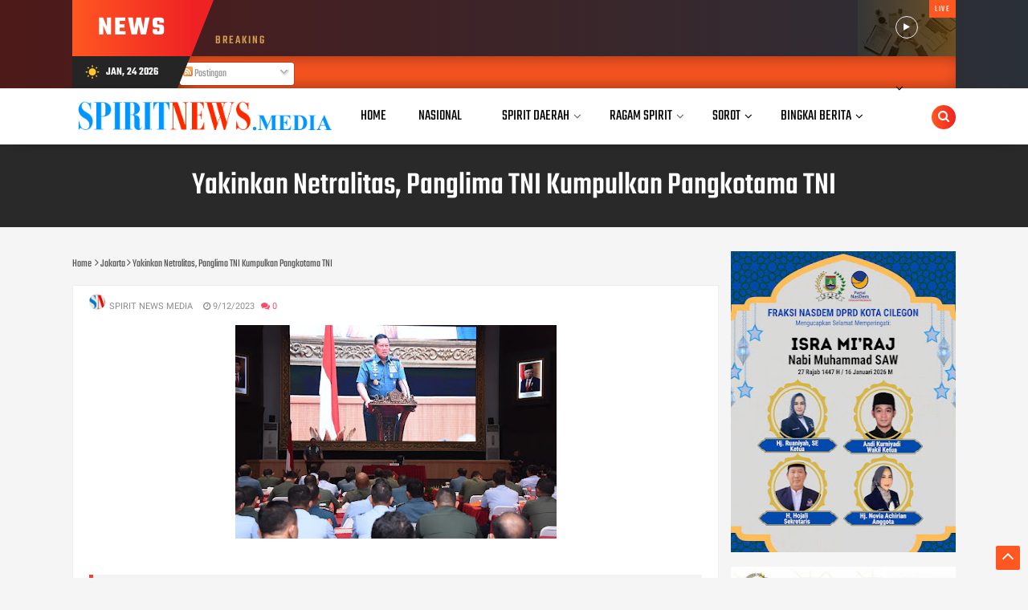

--- FILE ---
content_type: text/html; charset=utf-8
request_url: https://www.google.com/recaptcha/api2/aframe
body_size: 257
content:
<!DOCTYPE HTML><html><head><meta http-equiv="content-type" content="text/html; charset=UTF-8"></head><body><script nonce="qZd5PpYISxPi-9dsfEJbtw">/** Anti-fraud and anti-abuse applications only. See google.com/recaptcha */ try{var clients={'sodar':'https://pagead2.googlesyndication.com/pagead/sodar?'};window.addEventListener("message",function(a){try{if(a.source===window.parent){var b=JSON.parse(a.data);var c=clients[b['id']];if(c){var d=document.createElement('img');d.src=c+b['params']+'&rc='+(localStorage.getItem("rc::a")?sessionStorage.getItem("rc::b"):"");window.document.body.appendChild(d);sessionStorage.setItem("rc::e",parseInt(sessionStorage.getItem("rc::e")||0)+1);localStorage.setItem("rc::h",'1769221488855');}}}catch(b){}});window.parent.postMessage("_grecaptcha_ready", "*");}catch(b){}</script></body></html>

--- FILE ---
content_type: text/javascript; charset=UTF-8
request_url: https://www.spiritnews.media/feeds/posts/summary/-/Headline?max-results=5&alt=json-in-script&callback=jQuery112407939917963008096_1769221484616&_=1769221484617
body_size: 4735
content:
// API callback
jQuery112407939917963008096_1769221484616({"version":"1.0","encoding":"UTF-8","feed":{"xmlns":"http://www.w3.org/2005/Atom","xmlns$openSearch":"http://a9.com/-/spec/opensearchrss/1.0/","xmlns$blogger":"http://schemas.google.com/blogger/2008","xmlns$georss":"http://www.georss.org/georss","xmlns$gd":"http://schemas.google.com/g/2005","xmlns$thr":"http://purl.org/syndication/thread/1.0","id":{"$t":"tag:blogger.com,1999:blog-4127044588608037065"},"updated":{"$t":"2026-01-24T00:20:17.068+07:00"},"category":[{"term":"Cilegon"},{"term":"Headline"},{"term":"Jakarta"},{"term":"Nasional"},{"term":"Lingkungan"},{"term":"Kab. Subang"},{"term":"Hukrim"},{"term":"Sosialisasi"},{"term":"Covid-19"},{"term":"Serang Raya"},{"term":"Banten"},{"term":"Serang"},{"term":"Parlementaria"},{"term":"Sumatera Barat"},{"term":"Edukasi"},{"term":"Sosok"},{"term":"Politik"},{"term":"Inspirasi"},{"term":"Industri"},{"term":"Ekonomi"},{"term":"Photos"},{"term":"Papua"},{"term":"Regional Government"},{"term":"Pendidikan"},{"term":"Bencana Alam"},{"term":"Advertorial"},{"term":"Olahraga"},{"term":"Lebak"},{"term":"Kabupaten Serang"},{"term":"Pariwisata"},{"term":"Ragam"},{"term":"Aksi"},{"term":"Tangerang Raya"},{"term":"Internasional"},{"term":"Prestasi"},{"term":"Kesehatan"},{"term":"Pandeglang"},{"term":"Polda Banten"},{"term":"Photo"},{"term":"Polres Cilegon"},{"term":"Peristiwa"},{"term":"PON XX"},{"term":"Tangerang"},{"term":"TNI"},{"term":"Merak"},{"term":"Padang Pariaman"},{"term":"Sumatra Selatan"},{"term":"Jateng"},{"term":"Opini"},{"term":"Jabar"},{"term":"Jatim"},{"term":"Narasi"},{"term":"Religi"},{"term":"Video"},{"term":"Bali"},{"term":"Aceh"},{"term":"Makasar"},{"term":"Kalimantan"},{"term":"Timika"},{"term":"Sosial"},{"term":"Bandung"},{"term":"Travel"},{"term":"Artikel"},{"term":"Yogyakarta"},{"term":"Batam"},{"term":"Indonesia"},{"term":"Kalsel"},{"term":"Padang"},{"term":"Budaya"},{"term":"Hiburan"},{"term":"Lampung"},{"term":"Palembang"},{"term":"Bogor"},{"term":"Riau"},{"term":"Sumsel"},{"term":"industry"},{"term":"Ambon"},{"term":"Sulawesi"},{"term":"Olah Raga"},{"term":"Tangerang Raya. Headline"},{"term":"Narkotika"},{"term":"Kekerasan"},{"term":"Bengkulu"},{"term":"Hukrim Serang Raya"},{"term":"Kalbar"},{"term":"NTT"},{"term":"Papau"},{"term":"Sumbar"},{"term":"Bisnis"},{"term":"Kuliner"},{"term":"Lombok"},{"term":"Manado"},{"term":"Nusantara"},{"term":"Balikpapan"},{"term":"Covid19"},{"term":"Jambi"},{"term":"Kekeringan"},{"term":"Muba"},{"term":"Natuna"},{"term":"Semarang"},{"term":"Sumatera Utara"},{"term":"Sumut"},{"term":"cianjur"},{"term":"singapura"},{"term":"surabaya"},{"term":"Depok"},{"term":"Indistri"},{"term":"Jawa Timur"},{"term":"Malang"},{"term":"Merauke"},{"term":"Narkoba"},{"term":"Polres Lebak"},{"term":"Sulteng"},{"term":"Bengkalis"},{"term":"Cocid-19"},{"term":"Headine"},{"term":"Info Vaksin"},{"term":"Jawa Barat"},{"term":"Kupang"},{"term":"Music"},{"term":"Padang Panjang"},{"term":"Perbankan"},{"term":"Perisriwa"},{"term":"Samarinda"},{"term":"Temanggung"},{"term":"UMKM"},{"term":"Agam"},{"term":"Anyer"},{"term":"Australia"},{"term":"Bangka Belitung"},{"term":"Cilegin"},{"term":"Covid"},{"term":"Destinasi"},{"term":"GoGreen"},{"term":"Internasiinal"},{"term":"Jawa Tengah"},{"term":"Kepri"},{"term":"Kesejahteraan"},{"term":"Ketenagakerjaan"},{"term":"Kota Malang"},{"term":"Kota Pariaman"},{"term":"Laka Lantas"},{"term":"Lebanon"},{"term":"Mahasiswa"},{"term":"Maluku"},{"term":"Minahasa"},{"term":"Morowali"},{"term":"Papaua"},{"term":"Pariaman"},{"term":"Pelabuhan Merak"},{"term":"Pelecehan Seksual"},{"term":"Pendidikam"},{"term":"Pertanian"},{"term":"Peternakan"},{"term":"Pon XX Papua"},{"term":"Selebriti"},{"term":"Tual"},{"term":"Agraris"},{"term":"Babel"},{"term":"Balangan"},{"term":"Bancana Alam"},{"term":"Bayah"},{"term":"Bekasi"},{"term":"Benca Alam"},{"term":"Bola"},{"term":"Budidaya"},{"term":"Bukittinggi"},{"term":"Cielgon"},{"term":"Cilacap"},{"term":"Cirebon"},{"term":"Civid-19"},{"term":"Csr"},{"term":"E-Commerce"},{"term":"Ekomomi"},{"term":"Energi"},{"term":"Esukasi"},{"term":"Gayo"},{"term":"Gresik"},{"term":"Healty"},{"term":"Hukeim"},{"term":"Ibu Kota Nusantara"},{"term":"Inovasi"},{"term":"Inspiraai"},{"term":"Jayapura"},{"term":"Jogja"},{"term":"Jogyakarta"},{"term":"Kab. Tulungagung"},{"term":"Kabupaten Bogor"},{"term":"Keagamaan"},{"term":"Kebersihan"},{"term":"Kendari"},{"term":"Kepolisian"},{"term":"Kerusuhan"},{"term":"Keuangan"},{"term":"Korupsi"},{"term":"Kota Palu"},{"term":"Lakalantas"},{"term":"Lungkungan"},{"term":"Mimika"},{"term":"Otomotif"},{"term":"Palangka Raya"},{"term":"Pasaman"},{"term":"Pasaman Barat"},{"term":"Pemilu 2024"},{"term":"Perdagangan"},{"term":"Pilkada"},{"term":"Polri"},{"term":"Pontianak"},{"term":"Prestaai"},{"term":"Raja Ampat"},{"term":"Ramadhan"},{"term":"Reboisasi"},{"term":"Sejarah"},{"term":"Sekayu"},{"term":"Selat Malaka"},{"term":"SerangRaya"},{"term":"Si Jago Merah"},{"term":"Smbar"},{"term":"Soaialisasi"},{"term":"Solok"},{"term":"Sosoalisasi"},{"term":"Subang"},{"term":"Sumatra Barat"},{"term":"Sumba"},{"term":"Sumenep"},{"term":"Surakarta"},{"term":"TNI_"},{"term":"Tanherang Raya"},{"term":"Tanjungpinang"},{"term":"Tegal"},{"term":"Tekno"},{"term":"Teknologi"},{"term":"Tenaga Kerja"},{"term":"Tidore"},{"term":"Viruses"},{"term":"`"},{"term":"cilego"},{"term":"kaltara"},{"term":"karimun"},{"term":"tanjung balai karimun"}],"title":{"type":"text","$t":"SPIRITNEWS.media"},"subtitle":{"type":"html","$t":"News, Artikel"},"link":[{"rel":"http://schemas.google.com/g/2005#feed","type":"application/atom+xml","href":"https:\/\/www.spiritnews.media\/feeds\/posts\/summary"},{"rel":"self","type":"application/atom+xml","href":"https:\/\/www.blogger.com\/feeds\/4127044588608037065\/posts\/summary\/-\/Headline?alt=json-in-script\u0026max-results=5"},{"rel":"alternate","type":"text/html","href":"https:\/\/www.spiritnews.media\/search\/label\/Headline"},{"rel":"hub","href":"http://pubsubhubbub.appspot.com/"},{"rel":"next","type":"application/atom+xml","href":"https:\/\/www.blogger.com\/feeds\/4127044588608037065\/posts\/summary\/-\/Headline\/-\/Headline?alt=json-in-script\u0026start-index=6\u0026max-results=5"}],"author":[{"name":{"$t":"Spirit News Media"},"uri":{"$t":"http:\/\/www.blogger.com\/profile\/10391566254829486086"},"email":{"$t":"noreply@blogger.com"},"gd$image":{"rel":"http://schemas.google.com/g/2005#thumbnail","width":"32","height":"32","src":"\/\/blogger.googleusercontent.com\/img\/b\/R29vZ2xl\/AVvXsEiLE9A6KsJk1sxgTH6w0I_xV18T2BKvsm2_w5JKyThLlJUGmI6Hmux7PS5diyPI-SwWhMhPpJ5dMnBeZ7dQrG9uxCYOZJTE4IKJQxsSXjYFK4IKgl0XbPgyyA7AXTE2bCo\/s99\/logo+sn.png"}}],"generator":{"version":"7.00","uri":"http://www.blogger.com","$t":"Blogger"},"openSearch$totalResults":{"$t":"1562"},"openSearch$startIndex":{"$t":"1"},"openSearch$itemsPerPage":{"$t":"5"},"entry":[{"id":{"$t":"tag:blogger.com,1999:blog-4127044588608037065.post-7611291806889355421"},"published":{"$t":"2024-12-22T16:47:00.003+07:00"},"updated":{"$t":"2024-12-22T16:47:17.221+07:00"},"category":[{"scheme":"http://www.blogger.com/atom/ns#","term":"Headline"},{"scheme":"http://www.blogger.com/atom/ns#","term":"Kabupaten Serang"},{"scheme":"http://www.blogger.com/atom/ns#","term":"Mahasiswa"},{"scheme":"http://www.blogger.com/atom/ns#","term":"Pandeglang"}],"title":{"type":"text","$t":"UNSERA Berikan Pelatihan Digitalisasi UMKM di Pandeglang."},"summary":{"type":"text","$t":"\u0026nbsp;SpiritNewsMedia (Pandeglang)\u0026nbsp; – Sejumlah Mahasiswa Administrasi Negara Universitas Serang Raya (Unsera) mengadakan kegiatan pengabdian dengan tema ‘Sosialisasi PemanfaatanTeknologi Digital untuk Peningkatan Branding Produktivitas Penjualan UMKM’ kegiatan tersebut berlangsung di Kadugajah, Kabupaten Pandeglang, Provinsi Banten. Minggu, 22\/12\/2024.Kegiatan tersebut bertujuan untuk\u0026nbsp; "},"link":[{"rel":"replies","type":"application/atom+xml","href":"https:\/\/www.spiritnews.media\/feeds\/7611291806889355421\/comments\/default","title":"Posting Komentar"},{"rel":"replies","type":"text/html","href":"https:\/\/www.spiritnews.media\/2024\/12\/unsera-berikan-pelatihan-digitalisasi.html#comment-form","title":"0 Komentar"},{"rel":"edit","type":"application/atom+xml","href":"https:\/\/www.blogger.com\/feeds\/4127044588608037065\/posts\/default\/7611291806889355421"},{"rel":"self","type":"application/atom+xml","href":"https:\/\/www.blogger.com\/feeds\/4127044588608037065\/posts\/default\/7611291806889355421"},{"rel":"alternate","type":"text/html","href":"https:\/\/www.spiritnews.media\/2024\/12\/unsera-berikan-pelatihan-digitalisasi.html","title":"UNSERA Berikan Pelatihan Digitalisasi UMKM di Pandeglang."}],"author":[{"name":{"$t":"Spirit News Media"},"uri":{"$t":"http:\/\/www.blogger.com\/profile\/10391566254829486086"},"email":{"$t":"noreply@blogger.com"},"gd$image":{"rel":"http://schemas.google.com/g/2005#thumbnail","width":"32","height":"32","src":"\/\/blogger.googleusercontent.com\/img\/b\/R29vZ2xl\/AVvXsEiLE9A6KsJk1sxgTH6w0I_xV18T2BKvsm2_w5JKyThLlJUGmI6Hmux7PS5diyPI-SwWhMhPpJ5dMnBeZ7dQrG9uxCYOZJTE4IKJQxsSXjYFK4IKgl0XbPgyyA7AXTE2bCo\/s99\/logo+sn.png"}}],"media$thumbnail":{"xmlns$media":"http://search.yahoo.com/mrss/","url":"https:\/\/blogger.googleusercontent.com\/img\/b\/R29vZ2xl\/AVvXsEg1hnbG8AC0HeWdTX2NURnCEg1Y-05Q5kIWQCVi7Fik-kFiGrBW8DO_wgo8WQiQ0WwtDudEaU0e9n9oDP1C_IPEJdNgxfgqWbtD-rpCUpAhYKWHU8FtX8xLzJzNEGsVYOpLIeqIJSd_RixENtbyc8zwf3nbOf1Bt5xqITOHobA5gaqv2iUt5HloZRAJtqes\/s72-w400-h225-c\/IMG-20241222-WA0022.jpg","height":"72","width":"72"},"thr$total":{"$t":"0"}},{"id":{"$t":"tag:blogger.com,1999:blog-4127044588608037065.post-7123382198989297193"},"published":{"$t":"2024-04-30T17:04:00.001+07:00"},"updated":{"$t":"2024-04-30T17:04:08.074+07:00"},"category":[{"scheme":"http://www.blogger.com/atom/ns#","term":"Cilegon"},{"scheme":"http://www.blogger.com/atom/ns#","term":"Headline"}],"title":{"type":"text","$t":"Kota Cilegon Jadi Tuan Rumah Peringatan Hari Air Dunia Tahun 2024"},"summary":{"type":"text","$t":"SpiritNews,Media (CILEGON) - Kota Cilegon menjadi sorotan nasional sebagai tuan rumah perhelatan puncak peringatan Hari Air Dunia Tahun 2024. Acara yang digelar di Alun-alun Kota Cilegon pada Selasa, 30 April 2024, diresmikan oleh Wali Kota Cilegon, Helldy Agustian.\u0026nbsp;\u0026nbsp;Dalam sambutannya, Helldy Agustian menyampaikan rasa terhormatnya atas kepercayaan yang diberikan untuk menjadi tuan "},"link":[{"rel":"replies","type":"application/atom+xml","href":"https:\/\/www.spiritnews.media\/feeds\/7123382198989297193\/comments\/default","title":"Posting Komentar"},{"rel":"replies","type":"text/html","href":"https:\/\/www.spiritnews.media\/2024\/04\/kota-cilegon-jadi-tuan-rumah-peringatan.html#comment-form","title":"0 Komentar"},{"rel":"edit","type":"application/atom+xml","href":"https:\/\/www.blogger.com\/feeds\/4127044588608037065\/posts\/default\/7123382198989297193"},{"rel":"self","type":"application/atom+xml","href":"https:\/\/www.blogger.com\/feeds\/4127044588608037065\/posts\/default\/7123382198989297193"},{"rel":"alternate","type":"text/html","href":"https:\/\/www.spiritnews.media\/2024\/04\/kota-cilegon-jadi-tuan-rumah-peringatan.html","title":"Kota Cilegon Jadi Tuan Rumah Peringatan Hari Air Dunia Tahun 2024"}],"author":[{"name":{"$t":"Spirit News Media"},"uri":{"$t":"http:\/\/www.blogger.com\/profile\/10391566254829486086"},"email":{"$t":"noreply@blogger.com"},"gd$image":{"rel":"http://schemas.google.com/g/2005#thumbnail","width":"32","height":"32","src":"\/\/blogger.googleusercontent.com\/img\/b\/R29vZ2xl\/AVvXsEiLE9A6KsJk1sxgTH6w0I_xV18T2BKvsm2_w5JKyThLlJUGmI6Hmux7PS5diyPI-SwWhMhPpJ5dMnBeZ7dQrG9uxCYOZJTE4IKJQxsSXjYFK4IKgl0XbPgyyA7AXTE2bCo\/s99\/logo+sn.png"}}],"media$thumbnail":{"xmlns$media":"http://search.yahoo.com/mrss/","url":"https:\/\/blogger.googleusercontent.com\/img\/b\/R29vZ2xl\/AVvXsEgX3HUEAoQyPZe9cedIv-QitCUuai4MaHZYAVD1YUUV9Ky16U3VjQTtu6x1D14-LZseDCDtiPMvXzJJo49GEW75Em1E7oh8bYlbOuVaz-kH-ncNxn_asa3WJMX13n8myAuUk8OKaQFARGjRr5fUH0Kl9x0on3pWuwXFv27aYqT-80fIHbRTTXJ0-5T3ZPi8\/s72-w513-h385-c\/afca5a59-f429-4e26-8e90-23ab60b89257.jpg","height":"72","width":"72"},"thr$total":{"$t":"0"}},{"id":{"$t":"tag:blogger.com,1999:blog-4127044588608037065.post-1960862248470546924"},"published":{"$t":"2024-04-30T15:29:00.004+07:00"},"updated":{"$t":"2024-04-30T15:29:33.516+07:00"},"category":[{"scheme":"http://www.blogger.com/atom/ns#","term":"Cilegon"},{"scheme":"http://www.blogger.com/atom/ns#","term":"Headline"}],"title":{"type":"text","$t":"PHRI Kota Cilegon Optimis Gelaran AKKOPSI Tingkatkan Pendapatan Hotel dan Restoran"},"summary":{"type":"text","$t":"SpiritNews.Media (CILEGON) - Kegiatan City Sanitation Summit (CSS) yang digelar Aliansi Kabupaten-Kota Peduli Sanitasi (AKKOPSI) di Kota Cilegon pada 6-8 Mei 2024 mendapat sambutan positif dari Perhimpunan Hotel dan Restoran Indonesia (PHRI) Kota Cilegon.\u0026nbsp;\u0026nbsp;Ketua PHRI Kota Cilegon Ahmad Jueni Suhada mengaku optimistis bahwa kegiatan yang dihadiri ribuan orang dari luar daerah itu dapat "},"link":[{"rel":"replies","type":"application/atom+xml","href":"https:\/\/www.spiritnews.media\/feeds\/1960862248470546924\/comments\/default","title":"Posting Komentar"},{"rel":"replies","type":"text/html","href":"https:\/\/www.spiritnews.media\/2024\/04\/phri-kota-cilegon-optimis-gelaran.html#comment-form","title":"0 Komentar"},{"rel":"edit","type":"application/atom+xml","href":"https:\/\/www.blogger.com\/feeds\/4127044588608037065\/posts\/default\/1960862248470546924"},{"rel":"self","type":"application/atom+xml","href":"https:\/\/www.blogger.com\/feeds\/4127044588608037065\/posts\/default\/1960862248470546924"},{"rel":"alternate","type":"text/html","href":"https:\/\/www.spiritnews.media\/2024\/04\/phri-kota-cilegon-optimis-gelaran.html","title":"PHRI Kota Cilegon Optimis Gelaran AKKOPSI Tingkatkan Pendapatan Hotel dan Restoran"}],"author":[{"name":{"$t":"Spirit News Media"},"uri":{"$t":"http:\/\/www.blogger.com\/profile\/10391566254829486086"},"email":{"$t":"noreply@blogger.com"},"gd$image":{"rel":"http://schemas.google.com/g/2005#thumbnail","width":"32","height":"32","src":"\/\/blogger.googleusercontent.com\/img\/b\/R29vZ2xl\/AVvXsEiLE9A6KsJk1sxgTH6w0I_xV18T2BKvsm2_w5JKyThLlJUGmI6Hmux7PS5diyPI-SwWhMhPpJ5dMnBeZ7dQrG9uxCYOZJTE4IKJQxsSXjYFK4IKgl0XbPgyyA7AXTE2bCo\/s99\/logo+sn.png"}}],"media$thumbnail":{"xmlns$media":"http://search.yahoo.com/mrss/","url":"https:\/\/blogger.googleusercontent.com\/img\/b\/R29vZ2xl\/AVvXsEh9_LkJ1mRmh_Gw3KFI556vxJqsmCBn03ISpyZyCYg8jfV2pEjVwJkGQFQcC2vrjXEjMV4wZjrFHRCHXSZgwSbs0Un_S63glHGUijOQBRuzvDsyeyPSEm_muBtUrfLmjnlN94AWMZvNeKBXXGD985TsYGYoGaV33_sIA2oBPlD_nKYmxlKs2oFgsugQwThG\/s72-w576-h432-c\/85950144-dd99-4e9f-a0df-58b7635fad15.jpg","height":"72","width":"72"},"thr$total":{"$t":"0"}},{"id":{"$t":"tag:blogger.com,1999:blog-4127044588608037065.post-3654280036417747428"},"published":{"$t":"2024-04-30T15:23:00.003+07:00"},"updated":{"$t":"2024-04-30T15:24:08.804+07:00"},"category":[{"scheme":"http://www.blogger.com/atom/ns#","term":"Headline"},{"scheme":"http://www.blogger.com/atom/ns#","term":"Nasional"}],"title":{"type":"text","$t":" Panglima TNI Pimpin Upacara Peringatan HUT Kopassus Ke-72"},"summary":{"type":"text","$t":"SpiritNews.Media (Jakarta) - Panglima TNI Jenderal TNI Agus Subiyanto, S.E., M.Si., memimpin upacara peringatan Hari Ulang Tahun (HUT) Komando Pasukan Khusus (Kopassus) ke-72, bertempat di Lapangan Markas Kopassus Cijantung, Jakarta Timur, Selasa (30\/4\/2024).Dalam sambutannya, Jenderal TNI Agus Subiyanto menyampaikan dalam rangkaian HUT Kopassus ke-72 yang mengusung tema “Mengabdi Dengan "},"link":[{"rel":"replies","type":"application/atom+xml","href":"https:\/\/www.spiritnews.media\/feeds\/3654280036417747428\/comments\/default","title":"Posting Komentar"},{"rel":"replies","type":"text/html","href":"https:\/\/www.spiritnews.media\/2024\/04\/panglima-tni-pimpin-upacara-peringatan.html#comment-form","title":"0 Komentar"},{"rel":"edit","type":"application/atom+xml","href":"https:\/\/www.blogger.com\/feeds\/4127044588608037065\/posts\/default\/3654280036417747428"},{"rel":"self","type":"application/atom+xml","href":"https:\/\/www.blogger.com\/feeds\/4127044588608037065\/posts\/default\/3654280036417747428"},{"rel":"alternate","type":"text/html","href":"https:\/\/www.spiritnews.media\/2024\/04\/panglima-tni-pimpin-upacara-peringatan.html","title":" Panglima TNI Pimpin Upacara Peringatan HUT Kopassus Ke-72"}],"author":[{"name":{"$t":"Spirit News Media"},"uri":{"$t":"http:\/\/www.blogger.com\/profile\/10391566254829486086"},"email":{"$t":"noreply@blogger.com"},"gd$image":{"rel":"http://schemas.google.com/g/2005#thumbnail","width":"32","height":"32","src":"\/\/blogger.googleusercontent.com\/img\/b\/R29vZ2xl\/AVvXsEiLE9A6KsJk1sxgTH6w0I_xV18T2BKvsm2_w5JKyThLlJUGmI6Hmux7PS5diyPI-SwWhMhPpJ5dMnBeZ7dQrG9uxCYOZJTE4IKJQxsSXjYFK4IKgl0XbPgyyA7AXTE2bCo\/s99\/logo+sn.png"}}],"media$thumbnail":{"xmlns$media":"http://search.yahoo.com/mrss/","url":"https:\/\/blogger.googleusercontent.com\/img\/b\/R29vZ2xl\/AVvXsEiHfWZjQ4juBcyPKhnEWZ3yPWZC1_ObWlLk5D0bzfTIosX-2xnSECKrKjxyU8eORwB3FpeGZleGauZwl9hN4vvBaTYMFzy4_b642XSh8QSk-21v1AsofOdLCgFY9f8m4hzOzOccMWEPS1f2LJ-gwlkJfYKeqd7Tl25D4OUPMvhScrVCMjzX2THPieZVh8Zs\/s72-w541-h375-c\/IMG-20240430-WA0012.jpg","height":"72","width":"72"},"thr$total":{"$t":"0"}},{"id":{"$t":"tag:blogger.com,1999:blog-4127044588608037065.post-4781922675682011891"},"published":{"$t":"2024-02-24T16:42:00.002+07:00"},"updated":{"$t":"2024-02-27T22:10:56.002+07:00"},"category":[{"scheme":"http://www.blogger.com/atom/ns#","term":"Cilegon"},{"scheme":"http://www.blogger.com/atom/ns#","term":"Headline"}],"title":{"type":"text","$t":"Berikan Motivasi kepada BPKAD, Helldy ingin terapkan Genchi Genbutsu dan Kaizen"},"summary":{"type":"text","$t":"SpiritNews.Media (CILEGON) –\u0026nbsp;Wali Kota Cilegon Helldy Agustian memberikan motivasi pada Rapat Koordinasi Teknis (Rakortek) yang diselenggarakan oleh Badan Pengelolaan Keuangan , Pendapatan, dan Aset Daerah (BPKAD) Kota Cilegon di Ballroom Mambruk Hotel, Jumat 23 Februari 2024.Dalam Motivasinya Helldy menyampaikan etos kerja dari jepang yang patut ditiru. “Kami meminta saudara BPKAD\u0026nbsp; "},"link":[{"rel":"replies","type":"application/atom+xml","href":"https:\/\/www.spiritnews.media\/feeds\/4781922675682011891\/comments\/default","title":"Posting Komentar"},{"rel":"replies","type":"text/html","href":"https:\/\/www.spiritnews.media\/2024\/02\/berikan-motivasi-kepada-bpkad-helldy.html#comment-form","title":"0 Komentar"},{"rel":"edit","type":"application/atom+xml","href":"https:\/\/www.blogger.com\/feeds\/4127044588608037065\/posts\/default\/4781922675682011891"},{"rel":"self","type":"application/atom+xml","href":"https:\/\/www.blogger.com\/feeds\/4127044588608037065\/posts\/default\/4781922675682011891"},{"rel":"alternate","type":"text/html","href":"https:\/\/www.spiritnews.media\/2024\/02\/berikan-motivasi-kepada-bpkad-helldy.html","title":"Berikan Motivasi kepada BPKAD, Helldy ingin terapkan Genchi Genbutsu dan Kaizen"}],"author":[{"name":{"$t":"Spirit News Media"},"uri":{"$t":"http:\/\/www.blogger.com\/profile\/10391566254829486086"},"email":{"$t":"noreply@blogger.com"},"gd$image":{"rel":"http://schemas.google.com/g/2005#thumbnail","width":"32","height":"32","src":"\/\/blogger.googleusercontent.com\/img\/b\/R29vZ2xl\/AVvXsEiLE9A6KsJk1sxgTH6w0I_xV18T2BKvsm2_w5JKyThLlJUGmI6Hmux7PS5diyPI-SwWhMhPpJ5dMnBeZ7dQrG9uxCYOZJTE4IKJQxsSXjYFK4IKgl0XbPgyyA7AXTE2bCo\/s99\/logo+sn.png"}}],"media$thumbnail":{"xmlns$media":"http://search.yahoo.com/mrss/","url":"https:\/\/blogger.googleusercontent.com\/img\/b\/R29vZ2xl\/AVvXsEjiyH_poKDyuqotENjElz5uFG8vbxEvcaoc0PoWx-CZ8kE3XZnOHCsYbvxFpGoLrPfOIGIPhLO4PuX54i-ou8WUX7sDz_5EcQ-wlitiy8lQ6c_lARs4LCiEMGtE4nMlg4tI8cBblcU4Gn1s-IT485gNuDB6SOfgjLcB0hB94y1KGj8crAxKA6g3ffJZQaAK\/s72-w596-h399-c\/IMG-20240224-WA0023.jpg","height":"72","width":"72"},"thr$total":{"$t":"0"}}]}});

--- FILE ---
content_type: text/javascript; charset=UTF-8
request_url: https://www.spiritnews.media/feeds/posts/summary/-/Inspirasi?max-results=4&alt=json-in-script&callback=jQuery112407939917963008096_1769221484620&_=1769221484621
body_size: 4218
content:
// API callback
jQuery112407939917963008096_1769221484620({"version":"1.0","encoding":"UTF-8","feed":{"xmlns":"http://www.w3.org/2005/Atom","xmlns$openSearch":"http://a9.com/-/spec/opensearchrss/1.0/","xmlns$blogger":"http://schemas.google.com/blogger/2008","xmlns$georss":"http://www.georss.org/georss","xmlns$gd":"http://schemas.google.com/g/2005","xmlns$thr":"http://purl.org/syndication/thread/1.0","id":{"$t":"tag:blogger.com,1999:blog-4127044588608037065"},"updated":{"$t":"2026-01-24T00:20:17.068+07:00"},"category":[{"term":"Cilegon"},{"term":"Headline"},{"term":"Jakarta"},{"term":"Nasional"},{"term":"Lingkungan"},{"term":"Kab. Subang"},{"term":"Hukrim"},{"term":"Sosialisasi"},{"term":"Covid-19"},{"term":"Serang Raya"},{"term":"Banten"},{"term":"Serang"},{"term":"Parlementaria"},{"term":"Sumatera Barat"},{"term":"Edukasi"},{"term":"Sosok"},{"term":"Politik"},{"term":"Inspirasi"},{"term":"Industri"},{"term":"Ekonomi"},{"term":"Photos"},{"term":"Papua"},{"term":"Regional Government"},{"term":"Pendidikan"},{"term":"Bencana Alam"},{"term":"Advertorial"},{"term":"Olahraga"},{"term":"Lebak"},{"term":"Kabupaten Serang"},{"term":"Pariwisata"},{"term":"Ragam"},{"term":"Aksi"},{"term":"Tangerang Raya"},{"term":"Internasional"},{"term":"Prestasi"},{"term":"Kesehatan"},{"term":"Pandeglang"},{"term":"Polda Banten"},{"term":"Photo"},{"term":"Polres Cilegon"},{"term":"Peristiwa"},{"term":"PON XX"},{"term":"Tangerang"},{"term":"TNI"},{"term":"Merak"},{"term":"Padang Pariaman"},{"term":"Sumatra Selatan"},{"term":"Jateng"},{"term":"Opini"},{"term":"Jabar"},{"term":"Jatim"},{"term":"Narasi"},{"term":"Religi"},{"term":"Video"},{"term":"Bali"},{"term":"Aceh"},{"term":"Makasar"},{"term":"Kalimantan"},{"term":"Timika"},{"term":"Sosial"},{"term":"Bandung"},{"term":"Travel"},{"term":"Artikel"},{"term":"Yogyakarta"},{"term":"Batam"},{"term":"Indonesia"},{"term":"Kalsel"},{"term":"Padang"},{"term":"Budaya"},{"term":"Hiburan"},{"term":"Lampung"},{"term":"Palembang"},{"term":"Bogor"},{"term":"Riau"},{"term":"Sumsel"},{"term":"industry"},{"term":"Ambon"},{"term":"Sulawesi"},{"term":"Olah Raga"},{"term":"Tangerang Raya. Headline"},{"term":"Narkotika"},{"term":"Kekerasan"},{"term":"Bengkulu"},{"term":"Hukrim Serang Raya"},{"term":"Kalbar"},{"term":"NTT"},{"term":"Papau"},{"term":"Sumbar"},{"term":"Bisnis"},{"term":"Kuliner"},{"term":"Lombok"},{"term":"Manado"},{"term":"Nusantara"},{"term":"Balikpapan"},{"term":"Covid19"},{"term":"Jambi"},{"term":"Kekeringan"},{"term":"Muba"},{"term":"Natuna"},{"term":"Semarang"},{"term":"Sumatera Utara"},{"term":"Sumut"},{"term":"cianjur"},{"term":"singapura"},{"term":"surabaya"},{"term":"Depok"},{"term":"Indistri"},{"term":"Jawa Timur"},{"term":"Malang"},{"term":"Merauke"},{"term":"Narkoba"},{"term":"Polres Lebak"},{"term":"Sulteng"},{"term":"Bengkalis"},{"term":"Cocid-19"},{"term":"Headine"},{"term":"Info Vaksin"},{"term":"Jawa Barat"},{"term":"Kupang"},{"term":"Music"},{"term":"Padang Panjang"},{"term":"Perbankan"},{"term":"Perisriwa"},{"term":"Samarinda"},{"term":"Temanggung"},{"term":"UMKM"},{"term":"Agam"},{"term":"Anyer"},{"term":"Australia"},{"term":"Bangka Belitung"},{"term":"Cilegin"},{"term":"Covid"},{"term":"Destinasi"},{"term":"GoGreen"},{"term":"Internasiinal"},{"term":"Jawa Tengah"},{"term":"Kepri"},{"term":"Kesejahteraan"},{"term":"Ketenagakerjaan"},{"term":"Kota Malang"},{"term":"Kota Pariaman"},{"term":"Laka Lantas"},{"term":"Lebanon"},{"term":"Mahasiswa"},{"term":"Maluku"},{"term":"Minahasa"},{"term":"Morowali"},{"term":"Papaua"},{"term":"Pariaman"},{"term":"Pelabuhan Merak"},{"term":"Pelecehan Seksual"},{"term":"Pendidikam"},{"term":"Pertanian"},{"term":"Peternakan"},{"term":"Pon XX Papua"},{"term":"Selebriti"},{"term":"Tual"},{"term":"Agraris"},{"term":"Babel"},{"term":"Balangan"},{"term":"Bancana Alam"},{"term":"Bayah"},{"term":"Bekasi"},{"term":"Benca Alam"},{"term":"Bola"},{"term":"Budidaya"},{"term":"Bukittinggi"},{"term":"Cielgon"},{"term":"Cilacap"},{"term":"Cirebon"},{"term":"Civid-19"},{"term":"Csr"},{"term":"E-Commerce"},{"term":"Ekomomi"},{"term":"Energi"},{"term":"Esukasi"},{"term":"Gayo"},{"term":"Gresik"},{"term":"Healty"},{"term":"Hukeim"},{"term":"Ibu Kota Nusantara"},{"term":"Inovasi"},{"term":"Inspiraai"},{"term":"Jayapura"},{"term":"Jogja"},{"term":"Jogyakarta"},{"term":"Kab. Tulungagung"},{"term":"Kabupaten Bogor"},{"term":"Keagamaan"},{"term":"Kebersihan"},{"term":"Kendari"},{"term":"Kepolisian"},{"term":"Kerusuhan"},{"term":"Keuangan"},{"term":"Korupsi"},{"term":"Kota Palu"},{"term":"Lakalantas"},{"term":"Lungkungan"},{"term":"Mimika"},{"term":"Otomotif"},{"term":"Palangka Raya"},{"term":"Pasaman"},{"term":"Pasaman Barat"},{"term":"Pemilu 2024"},{"term":"Perdagangan"},{"term":"Pilkada"},{"term":"Polri"},{"term":"Pontianak"},{"term":"Prestaai"},{"term":"Raja Ampat"},{"term":"Ramadhan"},{"term":"Reboisasi"},{"term":"Sejarah"},{"term":"Sekayu"},{"term":"Selat Malaka"},{"term":"SerangRaya"},{"term":"Si Jago Merah"},{"term":"Smbar"},{"term":"Soaialisasi"},{"term":"Solok"},{"term":"Sosoalisasi"},{"term":"Subang"},{"term":"Sumatra Barat"},{"term":"Sumba"},{"term":"Sumenep"},{"term":"Surakarta"},{"term":"TNI_"},{"term":"Tanherang Raya"},{"term":"Tanjungpinang"},{"term":"Tegal"},{"term":"Tekno"},{"term":"Teknologi"},{"term":"Tenaga Kerja"},{"term":"Tidore"},{"term":"Viruses"},{"term":"`"},{"term":"cilego"},{"term":"kaltara"},{"term":"karimun"},{"term":"tanjung balai karimun"}],"title":{"type":"text","$t":"SPIRITNEWS.media"},"subtitle":{"type":"html","$t":"News, Artikel"},"link":[{"rel":"http://schemas.google.com/g/2005#feed","type":"application/atom+xml","href":"https:\/\/www.spiritnews.media\/feeds\/posts\/summary"},{"rel":"self","type":"application/atom+xml","href":"https:\/\/www.blogger.com\/feeds\/4127044588608037065\/posts\/summary\/-\/Inspirasi?alt=json-in-script\u0026max-results=4"},{"rel":"alternate","type":"text/html","href":"https:\/\/www.spiritnews.media\/search\/label\/Inspirasi"},{"rel":"hub","href":"http://pubsubhubbub.appspot.com/"},{"rel":"next","type":"application/atom+xml","href":"https:\/\/www.blogger.com\/feeds\/4127044588608037065\/posts\/summary\/-\/Inspirasi\/-\/Inspirasi?alt=json-in-script\u0026start-index=5\u0026max-results=4"}],"author":[{"name":{"$t":"Spirit News Media"},"uri":{"$t":"http:\/\/www.blogger.com\/profile\/10391566254829486086"},"email":{"$t":"noreply@blogger.com"},"gd$image":{"rel":"http://schemas.google.com/g/2005#thumbnail","width":"32","height":"32","src":"\/\/blogger.googleusercontent.com\/img\/b\/R29vZ2xl\/AVvXsEiLE9A6KsJk1sxgTH6w0I_xV18T2BKvsm2_w5JKyThLlJUGmI6Hmux7PS5diyPI-SwWhMhPpJ5dMnBeZ7dQrG9uxCYOZJTE4IKJQxsSXjYFK4IKgl0XbPgyyA7AXTE2bCo\/s99\/logo+sn.png"}}],"generator":{"version":"7.00","uri":"http://www.blogger.com","$t":"Blogger"},"openSearch$totalResults":{"$t":"237"},"openSearch$startIndex":{"$t":"1"},"openSearch$itemsPerPage":{"$t":"4"},"entry":[{"id":{"$t":"tag:blogger.com,1999:blog-4127044588608037065.post-2350729928895004152"},"published":{"$t":"2023-07-30T20:07:00.003+07:00"},"updated":{"$t":"2023-07-30T20:07:23.040+07:00"},"category":[{"scheme":"http://www.blogger.com/atom/ns#","term":"Inspirasi"},{"scheme":"http://www.blogger.com/atom/ns#","term":"Papua"},{"scheme":"http://www.blogger.com/atom/ns#","term":"TNI"}],"title":{"type":"text","$t":"Ngintip Babinsa Koramil 07\/Mapurujaya, Lakukan Pendampingan Petani Cabai di Timika"},"summary":{"type":"text","$t":"Spiritnews.media, (Timika) - Dalam rangka pembinaan ketahanan pangan di wilayah, anggota Babinsa Koramil 07\/Mapurujaya Kodim 1710\/Mimika, Sertu Tangkas Budiono melaksanakan kegiatan pendampingan pertanian budidaya tanaman cabai keriting dilahan milik Bapak Wawan, di Kampung Hiripau, Distrik Mimika Timur, Kab. Mimika, Minggu (30\/07\/2023).\u0026nbsp;Kegiatan tersebut juga sebagai upaya dalam memperkuat "},"link":[{"rel":"replies","type":"application/atom+xml","href":"https:\/\/www.spiritnews.media\/feeds\/2350729928895004152\/comments\/default","title":"Posting Komentar"},{"rel":"replies","type":"text/html","href":"https:\/\/www.spiritnews.media\/2023\/07\/ngintip-babinsa-koramil-07mapurujaya.html#comment-form","title":"0 Komentar"},{"rel":"edit","type":"application/atom+xml","href":"https:\/\/www.blogger.com\/feeds\/4127044588608037065\/posts\/default\/2350729928895004152"},{"rel":"self","type":"application/atom+xml","href":"https:\/\/www.blogger.com\/feeds\/4127044588608037065\/posts\/default\/2350729928895004152"},{"rel":"alternate","type":"text/html","href":"https:\/\/www.spiritnews.media\/2023\/07\/ngintip-babinsa-koramil-07mapurujaya.html","title":"Ngintip Babinsa Koramil 07\/Mapurujaya, Lakukan Pendampingan Petani Cabai di Timika"}],"author":[{"name":{"$t":"Spirit News Media"},"uri":{"$t":"http:\/\/www.blogger.com\/profile\/10391566254829486086"},"email":{"$t":"noreply@blogger.com"},"gd$image":{"rel":"http://schemas.google.com/g/2005#thumbnail","width":"32","height":"32","src":"\/\/blogger.googleusercontent.com\/img\/b\/R29vZ2xl\/AVvXsEiLE9A6KsJk1sxgTH6w0I_xV18T2BKvsm2_w5JKyThLlJUGmI6Hmux7PS5diyPI-SwWhMhPpJ5dMnBeZ7dQrG9uxCYOZJTE4IKJQxsSXjYFK4IKgl0XbPgyyA7AXTE2bCo\/s99\/logo+sn.png"}}],"media$thumbnail":{"xmlns$media":"http://search.yahoo.com/mrss/","url":"https:\/\/blogger.googleusercontent.com\/img\/b\/R29vZ2xl\/AVvXsEgIV9nfgTBxeRTvilEZbdbYSwsPX5n0jUR8Esp7MizvRqsrWZJp3Ro00I-BOzcv5RgMr8VURqysSIxG5BACCHJ2zKwUFi2DTZvWcV2eStDYahx8EWucmzPBG6xJAy7nw0jp-JZVi8rhLUGKug4K_4hAbQCl5W2ehQUvIGV0ccdDCRvri78QrnbRmHIpAiOg\/s72-w578-h433-c\/IMG-20230730-WA0052.jpg","height":"72","width":"72"},"thr$total":{"$t":"0"}},{"id":{"$t":"tag:blogger.com,1999:blog-4127044588608037065.post-5975952371400149474"},"published":{"$t":"2023-07-21T08:16:00.000+07:00"},"updated":{"$t":"2023-07-21T08:16:01.905+07:00"},"category":[{"scheme":"http://www.blogger.com/atom/ns#","term":"Headline"},{"scheme":"http://www.blogger.com/atom/ns#","term":"Inspirasi"},{"scheme":"http://www.blogger.com/atom/ns#","term":"Papua"},{"scheme":"http://www.blogger.com/atom/ns#","term":"Ragam"}],"title":{"type":"text","$t":"Hasil Panen Melimpah, Warga Kiwirok Pegunungan Bintang Ajak TNI Tasyakuran"},"summary":{"type":"text","$t":"Spiritnews.media, (Pegunungan Bintang) - Dalam rangka turut menjaga tradisi masyarakat, prajurit TNI yang hadir di wilayah Papua membaur bersama rakyat untuk mengisi dan membangun Papua agar lebih maju dan sejahtera.Seperti halnya Satgas Yonif 143\/TWEJ bersama warga mengadakan masak dan makan bersama sebagai wujud syukur atas melimpahnya hasil berkebun masyarakat di Kampung Oknanggul, Distrik "},"link":[{"rel":"replies","type":"application/atom+xml","href":"https:\/\/www.spiritnews.media\/feeds\/5975952371400149474\/comments\/default","title":"Posting Komentar"},{"rel":"replies","type":"text/html","href":"https:\/\/www.spiritnews.media\/2023\/07\/hasil-panen-melimpah-warga-kiwirok.html#comment-form","title":"0 Komentar"},{"rel":"edit","type":"application/atom+xml","href":"https:\/\/www.blogger.com\/feeds\/4127044588608037065\/posts\/default\/5975952371400149474"},{"rel":"self","type":"application/atom+xml","href":"https:\/\/www.blogger.com\/feeds\/4127044588608037065\/posts\/default\/5975952371400149474"},{"rel":"alternate","type":"text/html","href":"https:\/\/www.spiritnews.media\/2023\/07\/hasil-panen-melimpah-warga-kiwirok.html","title":"Hasil Panen Melimpah, Warga Kiwirok Pegunungan Bintang Ajak TNI Tasyakuran"}],"author":[{"name":{"$t":"Spirit News Media"},"uri":{"$t":"http:\/\/www.blogger.com\/profile\/10391566254829486086"},"email":{"$t":"noreply@blogger.com"},"gd$image":{"rel":"http://schemas.google.com/g/2005#thumbnail","width":"32","height":"32","src":"\/\/blogger.googleusercontent.com\/img\/b\/R29vZ2xl\/AVvXsEiLE9A6KsJk1sxgTH6w0I_xV18T2BKvsm2_w5JKyThLlJUGmI6Hmux7PS5diyPI-SwWhMhPpJ5dMnBeZ7dQrG9uxCYOZJTE4IKJQxsSXjYFK4IKgl0XbPgyyA7AXTE2bCo\/s99\/logo+sn.png"}}],"media$thumbnail":{"xmlns$media":"http://search.yahoo.com/mrss/","url":"https:\/\/blogger.googleusercontent.com\/img\/b\/R29vZ2xl\/AVvXsEjfobWn8mDC4AvGktmxGo0Ax_LmbiS_IlghDqnaLvK9fXFAf_AFXBQ26eihVeTk_9ViR3DxYghEzub3EEGjo0B4O6417Ylnq0l3BVshY3YDkeQVOw7ZubVnHUJbkSAOuJUFOjslmPh86dnylvz-Ae53D0KVjbaMVQui7h9NbH47ucQwUPlfa8DpRJYmHG9h\/s72-w635-h425-c\/IMG-20230721-WA0012.jpg","height":"72","width":"72"},"thr$total":{"$t":"0"}},{"id":{"$t":"tag:blogger.com,1999:blog-4127044588608037065.post-277221760254445677"},"published":{"$t":"2023-07-16T11:56:00.002+07:00"},"updated":{"$t":"2023-07-16T11:56:27.456+07:00"},"category":[{"scheme":"http://www.blogger.com/atom/ns#","term":"Inspirasi"},{"scheme":"http://www.blogger.com/atom/ns#","term":"Papua"}],"title":{"type":"text","$t":"TNI di Papua Ajari Warga Cara Membuat Bonsai Bernilai Ekonomis"},"summary":{"type":"text","$t":"\u0026nbsp;Spiritnews.media, (Keerom). Sebagai wujud perhatian dan kasih sayang dari TNI untuk masyarakat Papua, institusi ini selalu aktif berusaha dan berupaya membantu masyarakat agar lebih maju dan sejahtera.Seperti dilakukan Batalyon Infanteri 143\/Tri Wira Eka Jaya, satuan yang tergabung dalam Satgas Pamtas RI-PNG TA. 2022-2023 ini selalu aktif melakukan komunikasi dan kegiatan seperti pembinaan "},"link":[{"rel":"replies","type":"application/atom+xml","href":"https:\/\/www.spiritnews.media\/feeds\/277221760254445677\/comments\/default","title":"Posting Komentar"},{"rel":"replies","type":"text/html","href":"https:\/\/www.spiritnews.media\/2023\/07\/tni-di-papua-ajari-warga-cara-membuat.html#comment-form","title":"0 Komentar"},{"rel":"edit","type":"application/atom+xml","href":"https:\/\/www.blogger.com\/feeds\/4127044588608037065\/posts\/default\/277221760254445677"},{"rel":"self","type":"application/atom+xml","href":"https:\/\/www.blogger.com\/feeds\/4127044588608037065\/posts\/default\/277221760254445677"},{"rel":"alternate","type":"text/html","href":"https:\/\/www.spiritnews.media\/2023\/07\/tni-di-papua-ajari-warga-cara-membuat.html","title":"TNI di Papua Ajari Warga Cara Membuat Bonsai Bernilai Ekonomis"}],"author":[{"name":{"$t":"Spirit News Media"},"uri":{"$t":"http:\/\/www.blogger.com\/profile\/10391566254829486086"},"email":{"$t":"noreply@blogger.com"},"gd$image":{"rel":"http://schemas.google.com/g/2005#thumbnail","width":"32","height":"32","src":"\/\/blogger.googleusercontent.com\/img\/b\/R29vZ2xl\/AVvXsEiLE9A6KsJk1sxgTH6w0I_xV18T2BKvsm2_w5JKyThLlJUGmI6Hmux7PS5diyPI-SwWhMhPpJ5dMnBeZ7dQrG9uxCYOZJTE4IKJQxsSXjYFK4IKgl0XbPgyyA7AXTE2bCo\/s99\/logo+sn.png"}}],"media$thumbnail":{"xmlns$media":"http://search.yahoo.com/mrss/","url":"https:\/\/blogger.googleusercontent.com\/img\/b\/R29vZ2xl\/AVvXsEiSbWo6rNZYlRWSJXc6jE5wj4xTqR2zWLJKL7Q1jdJRiWtRasyQhOsaS7CesdMoWi-sKLDt6Nnz4yhhEZy5L-AUIFDjmVYlp3h_yXr_l6UpmW8i7hh4QDBZNJnk3NcSAruchcQ1v5YkYEQvXo7eulMHuYVZmhy_Qu0EwkhdIcV7_Bq3p25aDvBxO5rOmgQo\/s72-w652-h440-c\/IMG-20230715-WA0089.jpg","height":"72","width":"72"},"thr$total":{"$t":"0"}},{"id":{"$t":"tag:blogger.com,1999:blog-4127044588608037065.post-9078848309352067353"},"published":{"$t":"2021-10-20T21:09:00.001+07:00"},"updated":{"$t":"2021-10-20T21:09:47.441+07:00"},"category":[{"scheme":"http://www.blogger.com/atom/ns#","term":"Inspirasi"},{"scheme":"http://www.blogger.com/atom/ns#","term":"Kalimantan"},{"scheme":"http://www.blogger.com/atom/ns#","term":"Palangka Raya"}],"title":{"type":"text","$t":"Alternatif Solusi Maraknya Pinjol Ilegal, MES Kalteng Mendorong Adanya Lembaga Keuangan Syariah"},"summary":{"type":"text","$t":"\n  \n    \n  \nPalangka Raya\u0026nbsp;- Kunjungan Direktur Lembaga Pengembangan Perbankan Indonesia (LPPI) Edy Setiadi, yang juga sebagai Wakil Sekretaris Dewan Pakar Masyarakat Ekonomi Syariah (MES) Pusat, ke Palangka Raya mendapat sambutan dari jajaran Pengurus Wilayah MES Kalteng.Bertempat di Hotel Swiss Bel Danum, Palangka Raya, Selasa (19\/10\/2021) pihak MES Kalteng yang dihadiri oleh Ketua l "},"link":[{"rel":"replies","type":"application/atom+xml","href":"https:\/\/www.spiritnews.media\/feeds\/9078848309352067353\/comments\/default","title":"Posting Komentar"},{"rel":"replies","type":"text/html","href":"https:\/\/www.spiritnews.media\/2021\/10\/alternatif-solusi-maraknya-pinjol.html#comment-form","title":"0 Komentar"},{"rel":"edit","type":"application/atom+xml","href":"https:\/\/www.blogger.com\/feeds\/4127044588608037065\/posts\/default\/9078848309352067353"},{"rel":"self","type":"application/atom+xml","href":"https:\/\/www.blogger.com\/feeds\/4127044588608037065\/posts\/default\/9078848309352067353"},{"rel":"alternate","type":"text/html","href":"https:\/\/www.spiritnews.media\/2021\/10\/alternatif-solusi-maraknya-pinjol.html","title":"Alternatif Solusi Maraknya Pinjol Ilegal, MES Kalteng Mendorong Adanya Lembaga Keuangan Syariah"}],"author":[{"name":{"$t":"Spirit News Media"},"uri":{"$t":"http:\/\/www.blogger.com\/profile\/10391566254829486086"},"email":{"$t":"noreply@blogger.com"},"gd$image":{"rel":"http://schemas.google.com/g/2005#thumbnail","width":"32","height":"32","src":"\/\/blogger.googleusercontent.com\/img\/b\/R29vZ2xl\/AVvXsEiLE9A6KsJk1sxgTH6w0I_xV18T2BKvsm2_w5JKyThLlJUGmI6Hmux7PS5diyPI-SwWhMhPpJ5dMnBeZ7dQrG9uxCYOZJTE4IKJQxsSXjYFK4IKgl0XbPgyyA7AXTE2bCo\/s99\/logo+sn.png"}}],"media$thumbnail":{"xmlns$media":"http://search.yahoo.com/mrss/","url":"https:\/\/blogger.googleusercontent.com\/img\/b\/R29vZ2xl\/AVvXsEjwXsGAXozCw_xwg-SzjxGaHRitH5bgSWWV-H2s_7PIqoPuAlPcQcn5T7E1blySA4TDoTgRt9b_uhPq5CpfiaV9D_FPWu_wK5qhBxiG5M85arrepnm6GDmkJ89vYy03f3ZPcdPS5eyGM414\/s72-c\/1634738969419942-0.png","height":"72","width":"72"},"thr$total":{"$t":"0"}}]}});

--- FILE ---
content_type: text/javascript; charset=UTF-8
request_url: https://www.spiritnews.media/feeds/posts/summary/-/Photos?max-results=4&alt=json-in-script&callback=jQuery112407939917963008096_1769221484618&_=1769221484619
body_size: 3934
content:
// API callback
jQuery112407939917963008096_1769221484618({"version":"1.0","encoding":"UTF-8","feed":{"xmlns":"http://www.w3.org/2005/Atom","xmlns$openSearch":"http://a9.com/-/spec/opensearchrss/1.0/","xmlns$blogger":"http://schemas.google.com/blogger/2008","xmlns$georss":"http://www.georss.org/georss","xmlns$gd":"http://schemas.google.com/g/2005","xmlns$thr":"http://purl.org/syndication/thread/1.0","id":{"$t":"tag:blogger.com,1999:blog-4127044588608037065"},"updated":{"$t":"2026-01-24T00:20:17.068+07:00"},"category":[{"term":"Cilegon"},{"term":"Headline"},{"term":"Jakarta"},{"term":"Nasional"},{"term":"Lingkungan"},{"term":"Kab. Subang"},{"term":"Hukrim"},{"term":"Sosialisasi"},{"term":"Covid-19"},{"term":"Serang Raya"},{"term":"Banten"},{"term":"Serang"},{"term":"Parlementaria"},{"term":"Sumatera Barat"},{"term":"Edukasi"},{"term":"Sosok"},{"term":"Politik"},{"term":"Inspirasi"},{"term":"Industri"},{"term":"Ekonomi"},{"term":"Photos"},{"term":"Papua"},{"term":"Regional Government"},{"term":"Pendidikan"},{"term":"Bencana Alam"},{"term":"Advertorial"},{"term":"Olahraga"},{"term":"Lebak"},{"term":"Kabupaten Serang"},{"term":"Pariwisata"},{"term":"Ragam"},{"term":"Aksi"},{"term":"Tangerang Raya"},{"term":"Internasional"},{"term":"Prestasi"},{"term":"Kesehatan"},{"term":"Pandeglang"},{"term":"Polda Banten"},{"term":"Photo"},{"term":"Polres Cilegon"},{"term":"Peristiwa"},{"term":"PON XX"},{"term":"Tangerang"},{"term":"TNI"},{"term":"Merak"},{"term":"Padang Pariaman"},{"term":"Sumatra Selatan"},{"term":"Jateng"},{"term":"Opini"},{"term":"Jabar"},{"term":"Jatim"},{"term":"Narasi"},{"term":"Religi"},{"term":"Video"},{"term":"Bali"},{"term":"Aceh"},{"term":"Makasar"},{"term":"Kalimantan"},{"term":"Timika"},{"term":"Sosial"},{"term":"Bandung"},{"term":"Travel"},{"term":"Artikel"},{"term":"Yogyakarta"},{"term":"Batam"},{"term":"Indonesia"},{"term":"Kalsel"},{"term":"Padang"},{"term":"Budaya"},{"term":"Hiburan"},{"term":"Lampung"},{"term":"Palembang"},{"term":"Bogor"},{"term":"Riau"},{"term":"Sumsel"},{"term":"industry"},{"term":"Ambon"},{"term":"Sulawesi"},{"term":"Olah Raga"},{"term":"Tangerang Raya. Headline"},{"term":"Narkotika"},{"term":"Kekerasan"},{"term":"Bengkulu"},{"term":"Hukrim Serang Raya"},{"term":"Kalbar"},{"term":"NTT"},{"term":"Papau"},{"term":"Sumbar"},{"term":"Bisnis"},{"term":"Kuliner"},{"term":"Lombok"},{"term":"Manado"},{"term":"Nusantara"},{"term":"Balikpapan"},{"term":"Covid19"},{"term":"Jambi"},{"term":"Kekeringan"},{"term":"Muba"},{"term":"Natuna"},{"term":"Semarang"},{"term":"Sumatera Utara"},{"term":"Sumut"},{"term":"cianjur"},{"term":"singapura"},{"term":"surabaya"},{"term":"Depok"},{"term":"Indistri"},{"term":"Jawa Timur"},{"term":"Malang"},{"term":"Merauke"},{"term":"Narkoba"},{"term":"Polres Lebak"},{"term":"Sulteng"},{"term":"Bengkalis"},{"term":"Cocid-19"},{"term":"Headine"},{"term":"Info Vaksin"},{"term":"Jawa Barat"},{"term":"Kupang"},{"term":"Music"},{"term":"Padang Panjang"},{"term":"Perbankan"},{"term":"Perisriwa"},{"term":"Samarinda"},{"term":"Temanggung"},{"term":"UMKM"},{"term":"Agam"},{"term":"Anyer"},{"term":"Australia"},{"term":"Bangka Belitung"},{"term":"Cilegin"},{"term":"Covid"},{"term":"Destinasi"},{"term":"GoGreen"},{"term":"Internasiinal"},{"term":"Jawa Tengah"},{"term":"Kepri"},{"term":"Kesejahteraan"},{"term":"Ketenagakerjaan"},{"term":"Kota Malang"},{"term":"Kota Pariaman"},{"term":"Laka Lantas"},{"term":"Lebanon"},{"term":"Mahasiswa"},{"term":"Maluku"},{"term":"Minahasa"},{"term":"Morowali"},{"term":"Papaua"},{"term":"Pariaman"},{"term":"Pelabuhan Merak"},{"term":"Pelecehan Seksual"},{"term":"Pendidikam"},{"term":"Pertanian"},{"term":"Peternakan"},{"term":"Pon XX Papua"},{"term":"Selebriti"},{"term":"Tual"},{"term":"Agraris"},{"term":"Babel"},{"term":"Balangan"},{"term":"Bancana Alam"},{"term":"Bayah"},{"term":"Bekasi"},{"term":"Benca Alam"},{"term":"Bola"},{"term":"Budidaya"},{"term":"Bukittinggi"},{"term":"Cielgon"},{"term":"Cilacap"},{"term":"Cirebon"},{"term":"Civid-19"},{"term":"Csr"},{"term":"E-Commerce"},{"term":"Ekomomi"},{"term":"Energi"},{"term":"Esukasi"},{"term":"Gayo"},{"term":"Gresik"},{"term":"Healty"},{"term":"Hukeim"},{"term":"Ibu Kota Nusantara"},{"term":"Inovasi"},{"term":"Inspiraai"},{"term":"Jayapura"},{"term":"Jogja"},{"term":"Jogyakarta"},{"term":"Kab. Tulungagung"},{"term":"Kabupaten Bogor"},{"term":"Keagamaan"},{"term":"Kebersihan"},{"term":"Kendari"},{"term":"Kepolisian"},{"term":"Kerusuhan"},{"term":"Keuangan"},{"term":"Korupsi"},{"term":"Kota Palu"},{"term":"Lakalantas"},{"term":"Lungkungan"},{"term":"Mimika"},{"term":"Otomotif"},{"term":"Palangka Raya"},{"term":"Pasaman"},{"term":"Pasaman Barat"},{"term":"Pemilu 2024"},{"term":"Perdagangan"},{"term":"Pilkada"},{"term":"Polri"},{"term":"Pontianak"},{"term":"Prestaai"},{"term":"Raja Ampat"},{"term":"Ramadhan"},{"term":"Reboisasi"},{"term":"Sejarah"},{"term":"Sekayu"},{"term":"Selat Malaka"},{"term":"SerangRaya"},{"term":"Si Jago Merah"},{"term":"Smbar"},{"term":"Soaialisasi"},{"term":"Solok"},{"term":"Sosoalisasi"},{"term":"Subang"},{"term":"Sumatra Barat"},{"term":"Sumba"},{"term":"Sumenep"},{"term":"Surakarta"},{"term":"TNI_"},{"term":"Tanherang Raya"},{"term":"Tanjungpinang"},{"term":"Tegal"},{"term":"Tekno"},{"term":"Teknologi"},{"term":"Tenaga Kerja"},{"term":"Tidore"},{"term":"Viruses"},{"term":"`"},{"term":"cilego"},{"term":"kaltara"},{"term":"karimun"},{"term":"tanjung balai karimun"}],"title":{"type":"text","$t":"SPIRITNEWS.media"},"subtitle":{"type":"html","$t":"News, Artikel"},"link":[{"rel":"http://schemas.google.com/g/2005#feed","type":"application/atom+xml","href":"https:\/\/www.spiritnews.media\/feeds\/posts\/summary"},{"rel":"self","type":"application/atom+xml","href":"https:\/\/www.blogger.com\/feeds\/4127044588608037065\/posts\/summary\/-\/Photos?alt=json-in-script\u0026max-results=4"},{"rel":"alternate","type":"text/html","href":"https:\/\/www.spiritnews.media\/search\/label\/Photos"},{"rel":"hub","href":"http://pubsubhubbub.appspot.com/"},{"rel":"next","type":"application/atom+xml","href":"https:\/\/www.blogger.com\/feeds\/4127044588608037065\/posts\/summary\/-\/Photos\/-\/Photos?alt=json-in-script\u0026start-index=5\u0026max-results=4"}],"author":[{"name":{"$t":"Spirit News Media"},"uri":{"$t":"http:\/\/www.blogger.com\/profile\/10391566254829486086"},"email":{"$t":"noreply@blogger.com"},"gd$image":{"rel":"http://schemas.google.com/g/2005#thumbnail","width":"32","height":"32","src":"\/\/blogger.googleusercontent.com\/img\/b\/R29vZ2xl\/AVvXsEiLE9A6KsJk1sxgTH6w0I_xV18T2BKvsm2_w5JKyThLlJUGmI6Hmux7PS5diyPI-SwWhMhPpJ5dMnBeZ7dQrG9uxCYOZJTE4IKJQxsSXjYFK4IKgl0XbPgyyA7AXTE2bCo\/s99\/logo+sn.png"}}],"generator":{"version":"7.00","uri":"http://www.blogger.com","$t":"Blogger"},"openSearch$totalResults":{"$t":"164"},"openSearch$startIndex":{"$t":"1"},"openSearch$itemsPerPage":{"$t":"4"},"entry":[{"id":{"$t":"tag:blogger.com,1999:blog-4127044588608037065.post-2443491487556682912"},"published":{"$t":"2021-08-12T14:45:00.001+07:00"},"updated":{"$t":"2021-08-12T14:45:37.834+07:00"},"category":[{"scheme":"http://www.blogger.com/atom/ns#","term":"Banten"},{"scheme":"http://www.blogger.com/atom/ns#","term":"Photos"}],"title":{"type":"text","$t":"Peduli Warga Terdampak Covid-19, Korem 064\/MY Salurkan Bantuan Sembako"},"summary":{"type":"text","$t":"\n  \n    \n  \nBanten - Danrem 064\/MY Brigjen TNI Gumuruh Winardjatmiko, yang diwakili oleh Pgs. Kasrem 064\/MY Kolonel Arm Arif Sjaerozi menyalurkan bantuan sembako kepada masyarakat saat penerapan PPKM Level 4 di Kota Serang. bertempat di Makorem Jln Maulana Yusuf No 9 Kota Serang. Kamis (12\/08\/2021)Danrem 064\/MY mengatakan, bantuan sembako yang disalurkan merupakan bentuk kepedulian TNI\u0026nbsp; "},"link":[{"rel":"replies","type":"application/atom+xml","href":"https:\/\/www.spiritnews.media\/feeds\/2443491487556682912\/comments\/default","title":"Posting Komentar"},{"rel":"replies","type":"text/html","href":"https:\/\/www.spiritnews.media\/2021\/08\/peduli-warga-terdampak-covid-19-korem.html#comment-form","title":"0 Komentar"},{"rel":"edit","type":"application/atom+xml","href":"https:\/\/www.blogger.com\/feeds\/4127044588608037065\/posts\/default\/2443491487556682912"},{"rel":"self","type":"application/atom+xml","href":"https:\/\/www.blogger.com\/feeds\/4127044588608037065\/posts\/default\/2443491487556682912"},{"rel":"alternate","type":"text/html","href":"https:\/\/www.spiritnews.media\/2021\/08\/peduli-warga-terdampak-covid-19-korem.html","title":"Peduli Warga Terdampak Covid-19, Korem 064\/MY Salurkan Bantuan Sembako"}],"author":[{"name":{"$t":"Spirit News Media"},"uri":{"$t":"http:\/\/www.blogger.com\/profile\/10391566254829486086"},"email":{"$t":"noreply@blogger.com"},"gd$image":{"rel":"http://schemas.google.com/g/2005#thumbnail","width":"32","height":"32","src":"\/\/blogger.googleusercontent.com\/img\/b\/R29vZ2xl\/AVvXsEiLE9A6KsJk1sxgTH6w0I_xV18T2BKvsm2_w5JKyThLlJUGmI6Hmux7PS5diyPI-SwWhMhPpJ5dMnBeZ7dQrG9uxCYOZJTE4IKJQxsSXjYFK4IKgl0XbPgyyA7AXTE2bCo\/s99\/logo+sn.png"}}],"media$thumbnail":{"xmlns$media":"http://search.yahoo.com/mrss/","url":"https:\/\/blogger.googleusercontent.com\/img\/b\/R29vZ2xl\/AVvXsEj23AxSMPkSrRoKGtwYDQQcUmrcufmzWX9loan7rvbU7VAbSo2XDJu7xpKOo30oMj9MB4YyO-LooeGJgyl0ORByifE8Q_kPWdtHNC2GT3uRAuUETU-RtkEwE663hvG4ahnWCHGae0WD2Iai\/s72-c\/1628754330328471-0.png","height":"72","width":"72"},"thr$total":{"$t":"0"}},{"id":{"$t":"tag:blogger.com,1999:blog-4127044588608037065.post-7845238812557805099"},"published":{"$t":"2021-08-11T17:19:00.001+07:00"},"updated":{"$t":"2021-08-11T17:19:24.566+07:00"},"category":[{"scheme":"http://www.blogger.com/atom/ns#","term":"Photos"}],"title":{"type":"text","$t":"Pangdam III\/Siliwangi Resmikan Jembatan Gantung Baluwarti Siliwangi 6"},"summary":{"type":"text","$t":"\n  \n    \n  \nSerang,- Pangdam III\/Siliwangi Mayjen TNI Nugroho Budi Wiyanto yang didampingi Ketua Persit KCK PD III\/Slw Ny. Suci Nugroho Budi Wiryanto meresmikan jembatan gantung Baluwarti Siliwangi 6 yang menghubungkan\u0026nbsp; 2 Kecamatan yaitu Kecamatan Carenang Kab. Serang dengan Kecamatan Gunung Kaler Kab. Tangerang, Rabu (11\/8\/2021).Pangdam III\/Siliwangi Mayjen TNI Nugroho Budi Wiryanto dalam "},"link":[{"rel":"replies","type":"application/atom+xml","href":"https:\/\/www.spiritnews.media\/feeds\/7845238812557805099\/comments\/default","title":"Posting Komentar"},{"rel":"replies","type":"text/html","href":"https:\/\/www.spiritnews.media\/2021\/08\/pangdam-iiisiliwangi-resmikan-jembatan.html#comment-form","title":"0 Komentar"},{"rel":"edit","type":"application/atom+xml","href":"https:\/\/www.blogger.com\/feeds\/4127044588608037065\/posts\/default\/7845238812557805099"},{"rel":"self","type":"application/atom+xml","href":"https:\/\/www.blogger.com\/feeds\/4127044588608037065\/posts\/default\/7845238812557805099"},{"rel":"alternate","type":"text/html","href":"https:\/\/www.spiritnews.media\/2021\/08\/pangdam-iiisiliwangi-resmikan-jembatan.html","title":"Pangdam III\/Siliwangi Resmikan Jembatan Gantung Baluwarti Siliwangi 6"}],"author":[{"name":{"$t":"Spirit News Media"},"uri":{"$t":"http:\/\/www.blogger.com\/profile\/10391566254829486086"},"email":{"$t":"noreply@blogger.com"},"gd$image":{"rel":"http://schemas.google.com/g/2005#thumbnail","width":"32","height":"32","src":"\/\/blogger.googleusercontent.com\/img\/b\/R29vZ2xl\/AVvXsEiLE9A6KsJk1sxgTH6w0I_xV18T2BKvsm2_w5JKyThLlJUGmI6Hmux7PS5diyPI-SwWhMhPpJ5dMnBeZ7dQrG9uxCYOZJTE4IKJQxsSXjYFK4IKgl0XbPgyyA7AXTE2bCo\/s99\/logo+sn.png"}}],"media$thumbnail":{"xmlns$media":"http://search.yahoo.com/mrss/","url":"https:\/\/blogger.googleusercontent.com\/img\/b\/R29vZ2xl\/AVvXsEgT88dqoOlpzzOKNAHwZfHMiqWI6rYDeC_uEdqyKMZ2Z4bQXfeOdHIRqL98qsSgfYZb2DoOoTBsSNh-iI99ps0jm1s4PSj769TLCnMLh1AxF68zq8O6mXxyFXzZph7gZeHGEeelQzS55MDA\/s72-c\/1628677156920482-0.png","height":"72","width":"72"},"thr$total":{"$t":"0"}},{"id":{"$t":"tag:blogger.com,1999:blog-4127044588608037065.post-6594224249368818614"},"published":{"$t":"2021-08-10T19:37:00.001+07:00"},"updated":{"$t":"2021-08-10T19:37:33.301+07:00"},"category":[{"scheme":"http://www.blogger.com/atom/ns#","term":"Photos"},{"scheme":"http://www.blogger.com/atom/ns#","term":"Serang Raya"}],"title":{"type":"text","$t":"Kapolres Serang Kunjungi MUI dan Alim Ulama Kabupaten Serang"},"summary":{"type":"text","$t":"\n  \n    \n  \nSERANG - Dalam rangka memperkenalkan diri kepada para kasepuhan, Kapolres Serang dan Kasat Intelkam Polres Serang, melakukan kunjungan ke Ketua MUI dan Alim Ulama Kabupaten Serang, Selasa (10\/8\/2021).Pada kunjungannya teresebut, Kapolres Serang AKBP Yudha Satria, S.H., S.Ik didampingi Kasat Intelkam Polres Serang AKP Tatang, S.H, KBO Sat Binmas Polres Serang dan Kanit III Satintelkam "},"link":[{"rel":"replies","type":"application/atom+xml","href":"https:\/\/www.spiritnews.media\/feeds\/6594224249368818614\/comments\/default","title":"Posting Komentar"},{"rel":"replies","type":"text/html","href":"https:\/\/www.spiritnews.media\/2021\/08\/kapolres-serang-kunjungi-mui-dan-alim.html#comment-form","title":"0 Komentar"},{"rel":"edit","type":"application/atom+xml","href":"https:\/\/www.blogger.com\/feeds\/4127044588608037065\/posts\/default\/6594224249368818614"},{"rel":"self","type":"application/atom+xml","href":"https:\/\/www.blogger.com\/feeds\/4127044588608037065\/posts\/default\/6594224249368818614"},{"rel":"alternate","type":"text/html","href":"https:\/\/www.spiritnews.media\/2021\/08\/kapolres-serang-kunjungi-mui-dan-alim.html","title":"Kapolres Serang Kunjungi MUI dan Alim Ulama Kabupaten Serang"}],"author":[{"name":{"$t":"Spirit News Media"},"uri":{"$t":"http:\/\/www.blogger.com\/profile\/10391566254829486086"},"email":{"$t":"noreply@blogger.com"},"gd$image":{"rel":"http://schemas.google.com/g/2005#thumbnail","width":"32","height":"32","src":"\/\/blogger.googleusercontent.com\/img\/b\/R29vZ2xl\/AVvXsEiLE9A6KsJk1sxgTH6w0I_xV18T2BKvsm2_w5JKyThLlJUGmI6Hmux7PS5diyPI-SwWhMhPpJ5dMnBeZ7dQrG9uxCYOZJTE4IKJQxsSXjYFK4IKgl0XbPgyyA7AXTE2bCo\/s99\/logo+sn.png"}}],"media$thumbnail":{"xmlns$media":"http://search.yahoo.com/mrss/","url":"https:\/\/blogger.googleusercontent.com\/img\/b\/R29vZ2xl\/AVvXsEhqOWrZnaDZTxVFDW_qwrsCWPZGyTpcETqUTyF22-1KSFREvRsRv5aNIvbBEt7d4j-70ruxS_En92Pl9bIfBSCVP1fOPrsC53if56tWKpbJb0GEOgP2DUk8hWQT7P0E-PUjZEBSjEzmczcC\/s72-c\/1628599047402295-0.png","height":"72","width":"72"},"thr$total":{"$t":"0"}},{"id":{"$t":"tag:blogger.com,1999:blog-4127044588608037065.post-1421743951338807088"},"published":{"$t":"2021-08-10T14:46:00.001+07:00"},"updated":{"$t":"2021-08-10T14:46:41.750+07:00"},"category":[{"scheme":"http://www.blogger.com/atom/ns#","term":"Batam"},{"scheme":"http://www.blogger.com/atom/ns#","term":"Photos"},{"scheme":"http://www.blogger.com/atom/ns#","term":"Sosok"}],"title":{"type":"text","$t":"Rudi-Amsakar Ucapkan Selamat Tahun Baru Islam 1443 Hijriah"},"summary":{"type":"text","$t":"\n  \n    \n  \nBatam –\u0026nbsp;Wali Kota Batam Muhammad Rudi dan Ketua TP PKK Kota Batam Marlin Agustina serta Wakil Wali Kota Batam Amsakar Achmad dan Wakil Ketua 1 TP PKK Kota Batam Erlita Sari mengucapkan selamat Tahun Baru Hijriah, 1 Muharram 1443 Hijriah.“Selamat memperingati Tahun Baru Hijriah,” ucap Rudi yang juga Kepala Badan Pengusahaan (BP) Batam, Senin (9\/8\/2021).Momentum peringatan hari "},"link":[{"rel":"replies","type":"application/atom+xml","href":"https:\/\/www.spiritnews.media\/feeds\/1421743951338807088\/comments\/default","title":"Posting Komentar"},{"rel":"replies","type":"text/html","href":"https:\/\/www.spiritnews.media\/2021\/08\/rudi-amsakar-ucapkan-selamat-tahun-baru.html#comment-form","title":"0 Komentar"},{"rel":"edit","type":"application/atom+xml","href":"https:\/\/www.blogger.com\/feeds\/4127044588608037065\/posts\/default\/1421743951338807088"},{"rel":"self","type":"application/atom+xml","href":"https:\/\/www.blogger.com\/feeds\/4127044588608037065\/posts\/default\/1421743951338807088"},{"rel":"alternate","type":"text/html","href":"https:\/\/www.spiritnews.media\/2021\/08\/rudi-amsakar-ucapkan-selamat-tahun-baru.html","title":"Rudi-Amsakar Ucapkan Selamat Tahun Baru Islam 1443 Hijriah"}],"author":[{"name":{"$t":"Spirit News Media"},"uri":{"$t":"http:\/\/www.blogger.com\/profile\/10391566254829486086"},"email":{"$t":"noreply@blogger.com"},"gd$image":{"rel":"http://schemas.google.com/g/2005#thumbnail","width":"32","height":"32","src":"\/\/blogger.googleusercontent.com\/img\/b\/R29vZ2xl\/AVvXsEiLE9A6KsJk1sxgTH6w0I_xV18T2BKvsm2_w5JKyThLlJUGmI6Hmux7PS5diyPI-SwWhMhPpJ5dMnBeZ7dQrG9uxCYOZJTE4IKJQxsSXjYFK4IKgl0XbPgyyA7AXTE2bCo\/s99\/logo+sn.png"}}],"media$thumbnail":{"xmlns$media":"http://search.yahoo.com/mrss/","url":"https:\/\/blogger.googleusercontent.com\/img\/b\/R29vZ2xl\/AVvXsEhRrSsogfo03qSuBhBv0WFgUEWm_ume1T4SrH4zGU1y_SMh9YIfD67Z_1-JLb7Uw3L9IwJh3BSuzNbogUuvgG2AwjCnLIq9ytcVUYs7tvbFvAbXOgxwyT4V6MJU9msDucBprDK-Eo851Wqy\/s72-c\/1628581596710524-0.png","height":"72","width":"72"},"thr$total":{"$t":"0"}}]}});

--- FILE ---
content_type: text/javascript; charset=UTF-8
request_url: https://www.spiritnews.media/feeds/posts/summary/-/Hukrim?max-results=4&alt=json-in-script&callback=jQuery112407939917963008096_1769221484626&_=1769221484627
body_size: 4101
content:
// API callback
jQuery112407939917963008096_1769221484626({"version":"1.0","encoding":"UTF-8","feed":{"xmlns":"http://www.w3.org/2005/Atom","xmlns$openSearch":"http://a9.com/-/spec/opensearchrss/1.0/","xmlns$blogger":"http://schemas.google.com/blogger/2008","xmlns$georss":"http://www.georss.org/georss","xmlns$gd":"http://schemas.google.com/g/2005","xmlns$thr":"http://purl.org/syndication/thread/1.0","id":{"$t":"tag:blogger.com,1999:blog-4127044588608037065"},"updated":{"$t":"2026-01-24T00:20:17.068+07:00"},"category":[{"term":"Cilegon"},{"term":"Headline"},{"term":"Jakarta"},{"term":"Nasional"},{"term":"Lingkungan"},{"term":"Kab. Subang"},{"term":"Hukrim"},{"term":"Sosialisasi"},{"term":"Covid-19"},{"term":"Serang Raya"},{"term":"Banten"},{"term":"Serang"},{"term":"Parlementaria"},{"term":"Sumatera Barat"},{"term":"Edukasi"},{"term":"Sosok"},{"term":"Politik"},{"term":"Inspirasi"},{"term":"Industri"},{"term":"Ekonomi"},{"term":"Photos"},{"term":"Papua"},{"term":"Regional Government"},{"term":"Pendidikan"},{"term":"Bencana Alam"},{"term":"Advertorial"},{"term":"Olahraga"},{"term":"Lebak"},{"term":"Kabupaten Serang"},{"term":"Pariwisata"},{"term":"Ragam"},{"term":"Aksi"},{"term":"Tangerang Raya"},{"term":"Internasional"},{"term":"Prestasi"},{"term":"Kesehatan"},{"term":"Pandeglang"},{"term":"Polda Banten"},{"term":"Photo"},{"term":"Polres Cilegon"},{"term":"Peristiwa"},{"term":"PON XX"},{"term":"Tangerang"},{"term":"TNI"},{"term":"Merak"},{"term":"Padang Pariaman"},{"term":"Sumatra Selatan"},{"term":"Jateng"},{"term":"Opini"},{"term":"Jabar"},{"term":"Jatim"},{"term":"Narasi"},{"term":"Religi"},{"term":"Video"},{"term":"Bali"},{"term":"Aceh"},{"term":"Makasar"},{"term":"Kalimantan"},{"term":"Timika"},{"term":"Sosial"},{"term":"Bandung"},{"term":"Travel"},{"term":"Artikel"},{"term":"Yogyakarta"},{"term":"Batam"},{"term":"Indonesia"},{"term":"Kalsel"},{"term":"Padang"},{"term":"Budaya"},{"term":"Hiburan"},{"term":"Lampung"},{"term":"Palembang"},{"term":"Bogor"},{"term":"Riau"},{"term":"Sumsel"},{"term":"industry"},{"term":"Ambon"},{"term":"Sulawesi"},{"term":"Olah Raga"},{"term":"Tangerang Raya. Headline"},{"term":"Narkotika"},{"term":"Kekerasan"},{"term":"Bengkulu"},{"term":"Hukrim Serang Raya"},{"term":"Kalbar"},{"term":"NTT"},{"term":"Papau"},{"term":"Sumbar"},{"term":"Bisnis"},{"term":"Kuliner"},{"term":"Lombok"},{"term":"Manado"},{"term":"Nusantara"},{"term":"Balikpapan"},{"term":"Covid19"},{"term":"Jambi"},{"term":"Kekeringan"},{"term":"Muba"},{"term":"Natuna"},{"term":"Semarang"},{"term":"Sumatera Utara"},{"term":"Sumut"},{"term":"cianjur"},{"term":"singapura"},{"term":"surabaya"},{"term":"Depok"},{"term":"Indistri"},{"term":"Jawa Timur"},{"term":"Malang"},{"term":"Merauke"},{"term":"Narkoba"},{"term":"Polres Lebak"},{"term":"Sulteng"},{"term":"Bengkalis"},{"term":"Cocid-19"},{"term":"Headine"},{"term":"Info Vaksin"},{"term":"Jawa Barat"},{"term":"Kupang"},{"term":"Music"},{"term":"Padang Panjang"},{"term":"Perbankan"},{"term":"Perisriwa"},{"term":"Samarinda"},{"term":"Temanggung"},{"term":"UMKM"},{"term":"Agam"},{"term":"Anyer"},{"term":"Australia"},{"term":"Bangka Belitung"},{"term":"Cilegin"},{"term":"Covid"},{"term":"Destinasi"},{"term":"GoGreen"},{"term":"Internasiinal"},{"term":"Jawa Tengah"},{"term":"Kepri"},{"term":"Kesejahteraan"},{"term":"Ketenagakerjaan"},{"term":"Kota Malang"},{"term":"Kota Pariaman"},{"term":"Laka Lantas"},{"term":"Lebanon"},{"term":"Mahasiswa"},{"term":"Maluku"},{"term":"Minahasa"},{"term":"Morowali"},{"term":"Papaua"},{"term":"Pariaman"},{"term":"Pelabuhan Merak"},{"term":"Pelecehan Seksual"},{"term":"Pendidikam"},{"term":"Pertanian"},{"term":"Peternakan"},{"term":"Pon XX Papua"},{"term":"Selebriti"},{"term":"Tual"},{"term":"Agraris"},{"term":"Babel"},{"term":"Balangan"},{"term":"Bancana Alam"},{"term":"Bayah"},{"term":"Bekasi"},{"term":"Benca Alam"},{"term":"Bola"},{"term":"Budidaya"},{"term":"Bukittinggi"},{"term":"Cielgon"},{"term":"Cilacap"},{"term":"Cirebon"},{"term":"Civid-19"},{"term":"Csr"},{"term":"E-Commerce"},{"term":"Ekomomi"},{"term":"Energi"},{"term":"Esukasi"},{"term":"Gayo"},{"term":"Gresik"},{"term":"Healty"},{"term":"Hukeim"},{"term":"Ibu Kota Nusantara"},{"term":"Inovasi"},{"term":"Inspiraai"},{"term":"Jayapura"},{"term":"Jogja"},{"term":"Jogyakarta"},{"term":"Kab. Tulungagung"},{"term":"Kabupaten Bogor"},{"term":"Keagamaan"},{"term":"Kebersihan"},{"term":"Kendari"},{"term":"Kepolisian"},{"term":"Kerusuhan"},{"term":"Keuangan"},{"term":"Korupsi"},{"term":"Kota Palu"},{"term":"Lakalantas"},{"term":"Lungkungan"},{"term":"Mimika"},{"term":"Otomotif"},{"term":"Palangka Raya"},{"term":"Pasaman"},{"term":"Pasaman Barat"},{"term":"Pemilu 2024"},{"term":"Perdagangan"},{"term":"Pilkada"},{"term":"Polri"},{"term":"Pontianak"},{"term":"Prestaai"},{"term":"Raja Ampat"},{"term":"Ramadhan"},{"term":"Reboisasi"},{"term":"Sejarah"},{"term":"Sekayu"},{"term":"Selat Malaka"},{"term":"SerangRaya"},{"term":"Si Jago Merah"},{"term":"Smbar"},{"term":"Soaialisasi"},{"term":"Solok"},{"term":"Sosoalisasi"},{"term":"Subang"},{"term":"Sumatra Barat"},{"term":"Sumba"},{"term":"Sumenep"},{"term":"Surakarta"},{"term":"TNI_"},{"term":"Tanherang Raya"},{"term":"Tanjungpinang"},{"term":"Tegal"},{"term":"Tekno"},{"term":"Teknologi"},{"term":"Tenaga Kerja"},{"term":"Tidore"},{"term":"Viruses"},{"term":"`"},{"term":"cilego"},{"term":"kaltara"},{"term":"karimun"},{"term":"tanjung balai karimun"}],"title":{"type":"text","$t":"SPIRITNEWS.media"},"subtitle":{"type":"html","$t":"News, Artikel"},"link":[{"rel":"http://schemas.google.com/g/2005#feed","type":"application/atom+xml","href":"https:\/\/www.spiritnews.media\/feeds\/posts\/summary"},{"rel":"self","type":"application/atom+xml","href":"https:\/\/www.blogger.com\/feeds\/4127044588608037065\/posts\/summary\/-\/Hukrim?alt=json-in-script\u0026max-results=4"},{"rel":"alternate","type":"text/html","href":"https:\/\/www.spiritnews.media\/search\/label\/Hukrim"},{"rel":"hub","href":"http://pubsubhubbub.appspot.com/"},{"rel":"next","type":"application/atom+xml","href":"https:\/\/www.blogger.com\/feeds\/4127044588608037065\/posts\/summary\/-\/Hukrim\/-\/Hukrim?alt=json-in-script\u0026start-index=5\u0026max-results=4"}],"author":[{"name":{"$t":"Spirit News Media"},"uri":{"$t":"http:\/\/www.blogger.com\/profile\/10391566254829486086"},"email":{"$t":"noreply@blogger.com"},"gd$image":{"rel":"http://schemas.google.com/g/2005#thumbnail","width":"32","height":"32","src":"\/\/blogger.googleusercontent.com\/img\/b\/R29vZ2xl\/AVvXsEiLE9A6KsJk1sxgTH6w0I_xV18T2BKvsm2_w5JKyThLlJUGmI6Hmux7PS5diyPI-SwWhMhPpJ5dMnBeZ7dQrG9uxCYOZJTE4IKJQxsSXjYFK4IKgl0XbPgyyA7AXTE2bCo\/s99\/logo+sn.png"}}],"generator":{"version":"7.00","uri":"http://www.blogger.com","$t":"Blogger"},"openSearch$totalResults":{"$t":"550"},"openSearch$startIndex":{"$t":"1"},"openSearch$itemsPerPage":{"$t":"4"},"entry":[{"id":{"$t":"tag:blogger.com,1999:blog-4127044588608037065.post-4404354297801895347"},"published":{"$t":"2023-08-15T20:10:00.001+07:00"},"updated":{"$t":"2023-08-15T20:10:13.520+07:00"},"category":[{"scheme":"http://www.blogger.com/atom/ns#","term":"Hukrim"},{"scheme":"http://www.blogger.com/atom/ns#","term":"Jakarta"},{"scheme":"http://www.blogger.com/atom/ns#","term":"TNI"}],"title":{"type":"text","$t":"Kapuspen TNI : TNI Perangi Mafia Perdagangan Orang dan Kegiatan Ilegal Antar Negara"},"summary":{"type":"text","$t":"Spiritnews.Media. (Cilangkap)\u0026nbsp;TNI nyatakan perang terhadap segala macam Tindak Pidana Perdagangan Orang (TPPO) dan kegiatan ilegal yang melewati tapal batas negara baik darat maupun laut. Selama bulan Juli 2023, TNI telah menggagalkan sejumlah TPPO, Penyelundupan, Ilegal entry\/exit dan kegiatan ilegal lainnya melalui wilayah perbatasan RI-Malaysia. Demikian disampaikan Kapuspen TNI Laksda "},"link":[{"rel":"replies","type":"application/atom+xml","href":"https:\/\/www.spiritnews.media\/feeds\/4404354297801895347\/comments\/default","title":"Posting Komentar"},{"rel":"replies","type":"text/html","href":"https:\/\/www.spiritnews.media\/2023\/08\/kapuspen-tni-tni-perangi-mafia.html#comment-form","title":"0 Komentar"},{"rel":"edit","type":"application/atom+xml","href":"https:\/\/www.blogger.com\/feeds\/4127044588608037065\/posts\/default\/4404354297801895347"},{"rel":"self","type":"application/atom+xml","href":"https:\/\/www.blogger.com\/feeds\/4127044588608037065\/posts\/default\/4404354297801895347"},{"rel":"alternate","type":"text/html","href":"https:\/\/www.spiritnews.media\/2023\/08\/kapuspen-tni-tni-perangi-mafia.html","title":"Kapuspen TNI : TNI Perangi Mafia Perdagangan Orang dan Kegiatan Ilegal Antar Negara"}],"author":[{"name":{"$t":"Spirit News Media"},"uri":{"$t":"http:\/\/www.blogger.com\/profile\/10391566254829486086"},"email":{"$t":"noreply@blogger.com"},"gd$image":{"rel":"http://schemas.google.com/g/2005#thumbnail","width":"32","height":"32","src":"\/\/blogger.googleusercontent.com\/img\/b\/R29vZ2xl\/AVvXsEiLE9A6KsJk1sxgTH6w0I_xV18T2BKvsm2_w5JKyThLlJUGmI6Hmux7PS5diyPI-SwWhMhPpJ5dMnBeZ7dQrG9uxCYOZJTE4IKJQxsSXjYFK4IKgl0XbPgyyA7AXTE2bCo\/s99\/logo+sn.png"}}],"media$thumbnail":{"xmlns$media":"http://search.yahoo.com/mrss/","url":"https:\/\/blogger.googleusercontent.com\/img\/b\/R29vZ2xl\/AVvXsEgNqPgIrHDj_ugZNGAazvXWh4mcQy8_yEbYbyfbrQ3JvwRaR6tBEPo_nxeuCcGTBmYZVuGz7fwsHXm852Ohe55bCOzNBzYsJgXGFe73A2S2WuUBnnSjGlmrBSXV93YVRs1Bcb6TzmAzsdrGl2SGZ6BNyk4Ox0G25PuNEMfCAveyhaXGMxDdo_AoXWulLIu9\/s72-w642-h210-c\/IMG-20230814-WA0026.jpg","height":"72","width":"72"},"thr$total":{"$t":"0"}},{"id":{"$t":"tag:blogger.com,1999:blog-4127044588608037065.post-3678828019978981637"},"published":{"$t":"2023-08-14T19:40:00.006+07:00"},"updated":{"$t":"2023-08-14T19:40:44.748+07:00"},"category":[{"scheme":"http://www.blogger.com/atom/ns#","term":"Headline"},{"scheme":"http://www.blogger.com/atom/ns#","term":"Hukrim"},{"scheme":"http://www.blogger.com/atom/ns#","term":"Internasional"},{"scheme":"http://www.blogger.com/atom/ns#","term":"TNI"}],"title":{"type":"text","$t":"Bakamla RI Tangkap Kapal Vietnam Curi Ikan di Laut Natuna Utara"},"summary":{"type":"text","$t":"Spiritnews.Media, (Natuna Utara)\u0026nbsp; - KN. Marore-322 Bakamla RI berhasil menangkap Kapal Ikan Asing (KIA) berbendera Vietnam, yang diduga melakukan penangkapan ikan ilegal (illegal fishing) di wilayah perairan dan yurisdiksi Indonesia di Laut Natuna Utara.\u0026nbsp;Minggu 13 Agustus 2023.Kronologinya, KN. Marore-322 pada hari Jumat 11 Agustus, saat yang sedang melakukan patroli keamanan dan "},"link":[{"rel":"replies","type":"application/atom+xml","href":"https:\/\/www.spiritnews.media\/feeds\/3678828019978981637\/comments\/default","title":"Posting Komentar"},{"rel":"replies","type":"text/html","href":"https:\/\/www.spiritnews.media\/2023\/08\/bakamla-ri-tangkap-kapal-vietnam-curi.html#comment-form","title":"0 Komentar"},{"rel":"edit","type":"application/atom+xml","href":"https:\/\/www.blogger.com\/feeds\/4127044588608037065\/posts\/default\/3678828019978981637"},{"rel":"self","type":"application/atom+xml","href":"https:\/\/www.blogger.com\/feeds\/4127044588608037065\/posts\/default\/3678828019978981637"},{"rel":"alternate","type":"text/html","href":"https:\/\/www.spiritnews.media\/2023\/08\/bakamla-ri-tangkap-kapal-vietnam-curi.html","title":"Bakamla RI Tangkap Kapal Vietnam Curi Ikan di Laut Natuna Utara"}],"author":[{"name":{"$t":"Spirit News Media"},"uri":{"$t":"http:\/\/www.blogger.com\/profile\/10391566254829486086"},"email":{"$t":"noreply@blogger.com"},"gd$image":{"rel":"http://schemas.google.com/g/2005#thumbnail","width":"32","height":"32","src":"\/\/blogger.googleusercontent.com\/img\/b\/R29vZ2xl\/AVvXsEiLE9A6KsJk1sxgTH6w0I_xV18T2BKvsm2_w5JKyThLlJUGmI6Hmux7PS5diyPI-SwWhMhPpJ5dMnBeZ7dQrG9uxCYOZJTE4IKJQxsSXjYFK4IKgl0XbPgyyA7AXTE2bCo\/s99\/logo+sn.png"}}],"media$thumbnail":{"xmlns$media":"http://search.yahoo.com/mrss/","url":"https:\/\/blogger.googleusercontent.com\/img\/b\/R29vZ2xl\/AVvXsEg39mlA0xjW0m9z5r5spT757k_eKsEbW9YdMYM-fI0ps2zEfKHvnh_D_w_U_d5xyzP8haEHML8l_G3fbiKHMnvE9liGAyLKSbTuqoBUZ3yjDrIJ0NhqOAnvQIpeM48RidW3BIVAxBjD0-r-7rz8v_Um7c-7yMZ98VLtJvVFkRGGss_E7MkADTIHmLIGE0v5\/s72-w646-h484-c\/IMG-20230813-WA0011.jpg","height":"72","width":"72"},"thr$total":{"$t":"0"}},{"id":{"$t":"tag:blogger.com,1999:blog-4127044588608037065.post-2155466112751394913"},"published":{"$t":"2023-08-04T20:45:00.007+07:00"},"updated":{"$t":"2023-08-04T20:45:54.028+07:00"},"category":[{"scheme":"http://www.blogger.com/atom/ns#","term":"Hukrim"},{"scheme":"http://www.blogger.com/atom/ns#","term":"Nasional"}],"title":{"type":"text","$t":"22 Penyidik Puspom TNI dan 8 Petugas KPK Geledah Kantor Basarnas"},"summary":{"type":"text","$t":"Spiritnews.Media, (Jakartta) -\u0026nbsp;Dua Puluh Dua orang Penyidik dari Puspom TNI dan Delapan orang dari KPK mendatangi Kantor Basarnas.\u0026nbsp; Kedua Tim Penyidik tersebut melakukan penggeledahan dalam rangka mencari barang bukti dalam kasus suap Kabasarnas dan Koorsmin Kabasarnas.\u0026nbsp; Demikian dijelaskan oleh Kapuspen TNI Laksda TNI Julius Widjojon di\u0026nbsp; Mabes\u0026nbsp; TNI Cilangkap, Jakarta "},"link":[{"rel":"replies","type":"application/atom+xml","href":"https:\/\/www.spiritnews.media\/feeds\/2155466112751394913\/comments\/default","title":"Posting Komentar"},{"rel":"replies","type":"text/html","href":"https:\/\/www.spiritnews.media\/2023\/08\/22-penyidik-puspom-tni-dan-8-petugas.html#comment-form","title":"0 Komentar"},{"rel":"edit","type":"application/atom+xml","href":"https:\/\/www.blogger.com\/feeds\/4127044588608037065\/posts\/default\/2155466112751394913"},{"rel":"self","type":"application/atom+xml","href":"https:\/\/www.blogger.com\/feeds\/4127044588608037065\/posts\/default\/2155466112751394913"},{"rel":"alternate","type":"text/html","href":"https:\/\/www.spiritnews.media\/2023\/08\/22-penyidik-puspom-tni-dan-8-petugas.html","title":"22 Penyidik Puspom TNI dan 8 Petugas KPK Geledah Kantor Basarnas"}],"author":[{"name":{"$t":"Spirit News Media"},"uri":{"$t":"http:\/\/www.blogger.com\/profile\/10391566254829486086"},"email":{"$t":"noreply@blogger.com"},"gd$image":{"rel":"http://schemas.google.com/g/2005#thumbnail","width":"32","height":"32","src":"\/\/blogger.googleusercontent.com\/img\/b\/R29vZ2xl\/AVvXsEiLE9A6KsJk1sxgTH6w0I_xV18T2BKvsm2_w5JKyThLlJUGmI6Hmux7PS5diyPI-SwWhMhPpJ5dMnBeZ7dQrG9uxCYOZJTE4IKJQxsSXjYFK4IKgl0XbPgyyA7AXTE2bCo\/s99\/logo+sn.png"}}],"media$thumbnail":{"xmlns$media":"http://search.yahoo.com/mrss/","url":"https:\/\/blogger.googleusercontent.com\/img\/b\/R29vZ2xl\/AVvXsEikt0qI9INDm6NYvt24cIDwD9wkUY1CEzBVX9b0pwwyzY-V7TZzQ3SfRDDsMrZ7APSOmVmrF_ozbAeH7z3U_9wGR1x64La8PMY1y8pgc18xZf25T9JtSGfG_OawyHAb716doQUPg-3nqaEbOla6et9FqhRhl_FKA_kqZ1xswrT29ts4QY-GQgih5GPse7gy\/s72-w621-h466-c\/IMG-20230804-WA0094.jpg","height":"72","width":"72"},"thr$total":{"$t":"0"}},{"id":{"$t":"tag:blogger.com,1999:blog-4127044588608037065.post-8987835977256559910"},"published":{"$t":"2023-08-04T15:41:00.009+07:00"},"updated":{"$t":"2023-08-04T20:46:57.226+07:00"},"category":[{"scheme":"http://www.blogger.com/atom/ns#","term":"Hukrim"},{"scheme":"http://www.blogger.com/atom/ns#","term":"Jakarta"},{"scheme":"http://www.blogger.com/atom/ns#","term":"Nasional"}],"title":{"type":"text","$t":" Penyidik Puspom TNI dan KPK Geledah Basarnas"},"summary":{"type":"text","$t":"Spirinews.Media (Jakarta) - Untuk mencari barang bukti, Penyidik dari Puspom TNI dan KPK sejak pukul 10.00 WIB melakukan penggeledahan Kantor Basarnas terkait kasus dugaan suap yang menjerat Kabasarnas Marsdya HA yang sudah ditetapkan sebagai tersangka oleh Puspom TNI, Jumat (4\/8\/2023).\"Penggeledahan oleh Penyidik Puspom TNI dengan KPK\u0026nbsp;\u0026nbsp;ini\u0026nbsp;\u0026nbsp;menunjukan bahwa TNI serius "},"link":[{"rel":"replies","type":"application/atom+xml","href":"https:\/\/www.spiritnews.media\/feeds\/8987835977256559910\/comments\/default","title":"Posting Komentar"},{"rel":"replies","type":"text/html","href":"https:\/\/www.spiritnews.media\/2023\/08\/penyidik-puspom-tni-dan-kpk-geledah.html#comment-form","title":"0 Komentar"},{"rel":"edit","type":"application/atom+xml","href":"https:\/\/www.blogger.com\/feeds\/4127044588608037065\/posts\/default\/8987835977256559910"},{"rel":"self","type":"application/atom+xml","href":"https:\/\/www.blogger.com\/feeds\/4127044588608037065\/posts\/default\/8987835977256559910"},{"rel":"alternate","type":"text/html","href":"https:\/\/www.spiritnews.media\/2023\/08\/penyidik-puspom-tni-dan-kpk-geledah.html","title":" Penyidik Puspom TNI dan KPK Geledah Basarnas"}],"author":[{"name":{"$t":"Spirit News Media"},"uri":{"$t":"http:\/\/www.blogger.com\/profile\/10391566254829486086"},"email":{"$t":"noreply@blogger.com"},"gd$image":{"rel":"http://schemas.google.com/g/2005#thumbnail","width":"32","height":"32","src":"\/\/blogger.googleusercontent.com\/img\/b\/R29vZ2xl\/AVvXsEiLE9A6KsJk1sxgTH6w0I_xV18T2BKvsm2_w5JKyThLlJUGmI6Hmux7PS5diyPI-SwWhMhPpJ5dMnBeZ7dQrG9uxCYOZJTE4IKJQxsSXjYFK4IKgl0XbPgyyA7AXTE2bCo\/s99\/logo+sn.png"}}],"media$thumbnail":{"xmlns$media":"http://search.yahoo.com/mrss/","url":"https:\/\/blogger.googleusercontent.com\/img\/b\/R29vZ2xl\/AVvXsEhboAiAGapXF7UwbgYP-kNqwRl11sIjsjjeYSkLKOT3WGp0UXduUZqFIQ8RhhErjao5yiyLlmoYTGB9IX2QkBTLbdZrv7qBR72P3OnxB5l9t-op_NxzgIrm7ITLCdzArwdHkYN0HdE7Qj4dStdyHgitlXjmJ_wjx7JgkD5F9d_y98lMqmp9pxzd4OXawCzC\/s72-w580-h436-c\/IMG-20230804-WA0096.jpg","height":"72","width":"72"},"thr$total":{"$t":"0"}}]}});

--- FILE ---
content_type: text/javascript; charset=UTF-8
request_url: https://www.spiritnews.media/feeds/posts/summary/-/Politik?max-results=4&alt=json-in-script&callback=jQuery112407939917963008096_1769221484622&_=1769221484623
body_size: 3715
content:
// API callback
jQuery112407939917963008096_1769221484622({"version":"1.0","encoding":"UTF-8","feed":{"xmlns":"http://www.w3.org/2005/Atom","xmlns$openSearch":"http://a9.com/-/spec/opensearchrss/1.0/","xmlns$blogger":"http://schemas.google.com/blogger/2008","xmlns$georss":"http://www.georss.org/georss","xmlns$gd":"http://schemas.google.com/g/2005","xmlns$thr":"http://purl.org/syndication/thread/1.0","id":{"$t":"tag:blogger.com,1999:blog-4127044588608037065"},"updated":{"$t":"2026-01-24T00:20:17.068+07:00"},"category":[{"term":"Cilegon"},{"term":"Headline"},{"term":"Jakarta"},{"term":"Nasional"},{"term":"Lingkungan"},{"term":"Kab. Subang"},{"term":"Hukrim"},{"term":"Sosialisasi"},{"term":"Covid-19"},{"term":"Serang Raya"},{"term":"Banten"},{"term":"Serang"},{"term":"Parlementaria"},{"term":"Sumatera Barat"},{"term":"Edukasi"},{"term":"Sosok"},{"term":"Politik"},{"term":"Inspirasi"},{"term":"Industri"},{"term":"Ekonomi"},{"term":"Photos"},{"term":"Papua"},{"term":"Regional Government"},{"term":"Pendidikan"},{"term":"Bencana Alam"},{"term":"Advertorial"},{"term":"Olahraga"},{"term":"Lebak"},{"term":"Kabupaten Serang"},{"term":"Pariwisata"},{"term":"Ragam"},{"term":"Aksi"},{"term":"Tangerang Raya"},{"term":"Internasional"},{"term":"Prestasi"},{"term":"Kesehatan"},{"term":"Pandeglang"},{"term":"Polda Banten"},{"term":"Photo"},{"term":"Polres Cilegon"},{"term":"Peristiwa"},{"term":"PON XX"},{"term":"Tangerang"},{"term":"TNI"},{"term":"Merak"},{"term":"Padang Pariaman"},{"term":"Sumatra Selatan"},{"term":"Jateng"},{"term":"Opini"},{"term":"Jabar"},{"term":"Jatim"},{"term":"Narasi"},{"term":"Religi"},{"term":"Video"},{"term":"Bali"},{"term":"Aceh"},{"term":"Makasar"},{"term":"Kalimantan"},{"term":"Timika"},{"term":"Sosial"},{"term":"Bandung"},{"term":"Travel"},{"term":"Artikel"},{"term":"Yogyakarta"},{"term":"Batam"},{"term":"Indonesia"},{"term":"Kalsel"},{"term":"Padang"},{"term":"Budaya"},{"term":"Hiburan"},{"term":"Lampung"},{"term":"Palembang"},{"term":"Bogor"},{"term":"Riau"},{"term":"Sumsel"},{"term":"industry"},{"term":"Ambon"},{"term":"Sulawesi"},{"term":"Olah Raga"},{"term":"Tangerang Raya. Headline"},{"term":"Narkotika"},{"term":"Kekerasan"},{"term":"Bengkulu"},{"term":"Hukrim Serang Raya"},{"term":"Kalbar"},{"term":"NTT"},{"term":"Papau"},{"term":"Sumbar"},{"term":"Bisnis"},{"term":"Kuliner"},{"term":"Lombok"},{"term":"Manado"},{"term":"Nusantara"},{"term":"Balikpapan"},{"term":"Covid19"},{"term":"Jambi"},{"term":"Kekeringan"},{"term":"Muba"},{"term":"Natuna"},{"term":"Semarang"},{"term":"Sumatera Utara"},{"term":"Sumut"},{"term":"cianjur"},{"term":"singapura"},{"term":"surabaya"},{"term":"Depok"},{"term":"Indistri"},{"term":"Jawa Timur"},{"term":"Malang"},{"term":"Merauke"},{"term":"Narkoba"},{"term":"Polres Lebak"},{"term":"Sulteng"},{"term":"Bengkalis"},{"term":"Cocid-19"},{"term":"Headine"},{"term":"Info Vaksin"},{"term":"Jawa Barat"},{"term":"Kupang"},{"term":"Music"},{"term":"Padang Panjang"},{"term":"Perbankan"},{"term":"Perisriwa"},{"term":"Samarinda"},{"term":"Temanggung"},{"term":"UMKM"},{"term":"Agam"},{"term":"Anyer"},{"term":"Australia"},{"term":"Bangka Belitung"},{"term":"Cilegin"},{"term":"Covid"},{"term":"Destinasi"},{"term":"GoGreen"},{"term":"Internasiinal"},{"term":"Jawa Tengah"},{"term":"Kepri"},{"term":"Kesejahteraan"},{"term":"Ketenagakerjaan"},{"term":"Kota Malang"},{"term":"Kota Pariaman"},{"term":"Laka Lantas"},{"term":"Lebanon"},{"term":"Mahasiswa"},{"term":"Maluku"},{"term":"Minahasa"},{"term":"Morowali"},{"term":"Papaua"},{"term":"Pariaman"},{"term":"Pelabuhan Merak"},{"term":"Pelecehan Seksual"},{"term":"Pendidikam"},{"term":"Pertanian"},{"term":"Peternakan"},{"term":"Pon XX Papua"},{"term":"Selebriti"},{"term":"Tual"},{"term":"Agraris"},{"term":"Babel"},{"term":"Balangan"},{"term":"Bancana Alam"},{"term":"Bayah"},{"term":"Bekasi"},{"term":"Benca Alam"},{"term":"Bola"},{"term":"Budidaya"},{"term":"Bukittinggi"},{"term":"Cielgon"},{"term":"Cilacap"},{"term":"Cirebon"},{"term":"Civid-19"},{"term":"Csr"},{"term":"E-Commerce"},{"term":"Ekomomi"},{"term":"Energi"},{"term":"Esukasi"},{"term":"Gayo"},{"term":"Gresik"},{"term":"Healty"},{"term":"Hukeim"},{"term":"Ibu Kota Nusantara"},{"term":"Inovasi"},{"term":"Inspiraai"},{"term":"Jayapura"},{"term":"Jogja"},{"term":"Jogyakarta"},{"term":"Kab. Tulungagung"},{"term":"Kabupaten Bogor"},{"term":"Keagamaan"},{"term":"Kebersihan"},{"term":"Kendari"},{"term":"Kepolisian"},{"term":"Kerusuhan"},{"term":"Keuangan"},{"term":"Korupsi"},{"term":"Kota Palu"},{"term":"Lakalantas"},{"term":"Lungkungan"},{"term":"Mimika"},{"term":"Otomotif"},{"term":"Palangka Raya"},{"term":"Pasaman"},{"term":"Pasaman Barat"},{"term":"Pemilu 2024"},{"term":"Perdagangan"},{"term":"Pilkada"},{"term":"Polri"},{"term":"Pontianak"},{"term":"Prestaai"},{"term":"Raja Ampat"},{"term":"Ramadhan"},{"term":"Reboisasi"},{"term":"Sejarah"},{"term":"Sekayu"},{"term":"Selat Malaka"},{"term":"SerangRaya"},{"term":"Si Jago Merah"},{"term":"Smbar"},{"term":"Soaialisasi"},{"term":"Solok"},{"term":"Sosoalisasi"},{"term":"Subang"},{"term":"Sumatra Barat"},{"term":"Sumba"},{"term":"Sumenep"},{"term":"Surakarta"},{"term":"TNI_"},{"term":"Tanherang Raya"},{"term":"Tanjungpinang"},{"term":"Tegal"},{"term":"Tekno"},{"term":"Teknologi"},{"term":"Tenaga Kerja"},{"term":"Tidore"},{"term":"Viruses"},{"term":"`"},{"term":"cilego"},{"term":"kaltara"},{"term":"karimun"},{"term":"tanjung balai karimun"}],"title":{"type":"text","$t":"SPIRITNEWS.media"},"subtitle":{"type":"html","$t":"News, Artikel"},"link":[{"rel":"http://schemas.google.com/g/2005#feed","type":"application/atom+xml","href":"https:\/\/www.spiritnews.media\/feeds\/posts\/summary"},{"rel":"self","type":"application/atom+xml","href":"https:\/\/www.blogger.com\/feeds\/4127044588608037065\/posts\/summary\/-\/Politik?alt=json-in-script\u0026max-results=4"},{"rel":"alternate","type":"text/html","href":"https:\/\/www.spiritnews.media\/search\/label\/Politik"},{"rel":"hub","href":"http://pubsubhubbub.appspot.com/"},{"rel":"next","type":"application/atom+xml","href":"https:\/\/www.blogger.com\/feeds\/4127044588608037065\/posts\/summary\/-\/Politik\/-\/Politik?alt=json-in-script\u0026start-index=5\u0026max-results=4"}],"author":[{"name":{"$t":"Spirit News Media"},"uri":{"$t":"http:\/\/www.blogger.com\/profile\/10391566254829486086"},"email":{"$t":"noreply@blogger.com"},"gd$image":{"rel":"http://schemas.google.com/g/2005#thumbnail","width":"32","height":"32","src":"\/\/blogger.googleusercontent.com\/img\/b\/R29vZ2xl\/AVvXsEiLE9A6KsJk1sxgTH6w0I_xV18T2BKvsm2_w5JKyThLlJUGmI6Hmux7PS5diyPI-SwWhMhPpJ5dMnBeZ7dQrG9uxCYOZJTE4IKJQxsSXjYFK4IKgl0XbPgyyA7AXTE2bCo\/s99\/logo+sn.png"}}],"generator":{"version":"7.00","uri":"http://www.blogger.com","$t":"Blogger"},"openSearch$totalResults":{"$t":"252"},"openSearch$startIndex":{"$t":"1"},"openSearch$itemsPerPage":{"$t":"4"},"entry":[{"id":{"$t":"tag:blogger.com,1999:blog-4127044588608037065.post-4235187418838710219"},"published":{"$t":"2023-08-14T19:50:00.001+07:00"},"updated":{"$t":"2023-08-14T19:50:00.869+07:00"},"category":[{"scheme":"http://www.blogger.com/atom/ns#","term":"Cilegon"},{"scheme":"http://www.blogger.com/atom/ns#","term":"Headline"},{"scheme":"http://www.blogger.com/atom/ns#","term":"Politik"}],"title":{"type":"text","$t":"Kesbangpol Cilegon Gencar Sosialisasikan Pemilu 2024"},"summary":{"type":"text","$t":"Spiritnews.Media, (Cilegon) -\u0026nbsp;Badan Kesatuan Bangsa dan Politik (Kesbangpol) Kota Cilegon mulai gencar melakukan Sosialisasi Pemilihan Umum (Pemilu) yang akan digelar serentak tahun 2024. Pada Senin 14 Agustus 2023, Kesbangpol bersama Komisi Pemilihan Umum (KPU) dan Kejaksaan Negeri (Kejari) Kota Cilegon melakukan sosialisasi Pemilu di Kelurahan Sukmajaya, Kecamatan Jombang dengan tema "},"link":[{"rel":"replies","type":"application/atom+xml","href":"https:\/\/www.spiritnews.media\/feeds\/4235187418838710219\/comments\/default","title":"Posting Komentar"},{"rel":"replies","type":"text/html","href":"https:\/\/www.spiritnews.media\/2023\/08\/kesbangpol-cilegon-gencar.html#comment-form","title":"0 Komentar"},{"rel":"edit","type":"application/atom+xml","href":"https:\/\/www.blogger.com\/feeds\/4127044588608037065\/posts\/default\/4235187418838710219"},{"rel":"self","type":"application/atom+xml","href":"https:\/\/www.blogger.com\/feeds\/4127044588608037065\/posts\/default\/4235187418838710219"},{"rel":"alternate","type":"text/html","href":"https:\/\/www.spiritnews.media\/2023\/08\/kesbangpol-cilegon-gencar.html","title":"Kesbangpol Cilegon Gencar Sosialisasikan Pemilu 2024"}],"author":[{"name":{"$t":"Spirit News Media"},"uri":{"$t":"http:\/\/www.blogger.com\/profile\/10391566254829486086"},"email":{"$t":"noreply@blogger.com"},"gd$image":{"rel":"http://schemas.google.com/g/2005#thumbnail","width":"32","height":"32","src":"\/\/blogger.googleusercontent.com\/img\/b\/R29vZ2xl\/AVvXsEiLE9A6KsJk1sxgTH6w0I_xV18T2BKvsm2_w5JKyThLlJUGmI6Hmux7PS5diyPI-SwWhMhPpJ5dMnBeZ7dQrG9uxCYOZJTE4IKJQxsSXjYFK4IKgl0XbPgyyA7AXTE2bCo\/s99\/logo+sn.png"}}],"media$thumbnail":{"xmlns$media":"http://search.yahoo.com/mrss/","url":"https:\/\/blogger.googleusercontent.com\/img\/b\/R29vZ2xl\/AVvXsEja_yYITLBCM-T4QSrQ2YMx9guNZgd7Pt8s_NsMjZVxI-F7MO-hmmy0CXtjp8SaXYwvt264DWH2x0-ZvyzvFur9jStp8CrRpRt4Q1WC3tyrMVkVCOCMAooxgjrpCbQz62NpwhfVA2YOPEHlUnzJfFsitrLA0BOSLheN9eJTVt0pmyHDEDEATxj2JY1CiEZj\/s72-w600-h401-c\/IMG-20230814-WA0018.jpg","height":"72","width":"72"},"thr$total":{"$t":"0"}},{"id":{"$t":"tag:blogger.com,1999:blog-4127044588608037065.post-2781871143771075618"},"published":{"$t":"2023-08-02T17:41:00.005+07:00"},"updated":{"$t":"2023-08-02T17:44:19.090+07:00"},"category":[{"scheme":"http://www.blogger.com/atom/ns#","term":"Advertorial"},{"scheme":"http://www.blogger.com/atom/ns#","term":"Cilegon"},{"scheme":"http://www.blogger.com/atom/ns#","term":"Headline"},{"scheme":"http://www.blogger.com/atom/ns#","term":"Politik"}],"title":{"type":"text","$t":"Bangun Sistem Satu Data,  Helldy Yakin Bantuan Sosial Tepat Sasaran"},"summary":{"type":"text","$t":"Spiritnews.Media, (Cilegon) -\u0026nbsp;Pemerintah Kota Cilegon melalui Dinas Sosial Kota Cilegon menggelar acara Rapat Koordinasi dan Evaluasi Bantuan Sosial Tahun Anggaran 2023, di Aula Setda II Kota Cilegon, Rabu 2 Agustus 2023.Acara dihadiri Wali Kota Cilegon Helldy Agustian dan Kepala Dinas Sosial Kota Cilegon Damanhuri, camat dan lurah se-Kota Cilegon.Diketahui, Pada Tahun Anggaran 2023, Dinas "},"link":[{"rel":"replies","type":"application/atom+xml","href":"https:\/\/www.spiritnews.media\/feeds\/2781871143771075618\/comments\/default","title":"Posting Komentar"},{"rel":"replies","type":"text/html","href":"https:\/\/www.spiritnews.media\/2023\/08\/bangun-sistem-satu-data-helldy-yakin.html#comment-form","title":"0 Komentar"},{"rel":"edit","type":"application/atom+xml","href":"https:\/\/www.blogger.com\/feeds\/4127044588608037065\/posts\/default\/2781871143771075618"},{"rel":"self","type":"application/atom+xml","href":"https:\/\/www.blogger.com\/feeds\/4127044588608037065\/posts\/default\/2781871143771075618"},{"rel":"alternate","type":"text/html","href":"https:\/\/www.spiritnews.media\/2023\/08\/bangun-sistem-satu-data-helldy-yakin.html","title":"Bangun Sistem Satu Data,  Helldy Yakin Bantuan Sosial Tepat Sasaran"}],"author":[{"name":{"$t":"Spirit News Media"},"uri":{"$t":"http:\/\/www.blogger.com\/profile\/10391566254829486086"},"email":{"$t":"noreply@blogger.com"},"gd$image":{"rel":"http://schemas.google.com/g/2005#thumbnail","width":"32","height":"32","src":"\/\/blogger.googleusercontent.com\/img\/b\/R29vZ2xl\/AVvXsEiLE9A6KsJk1sxgTH6w0I_xV18T2BKvsm2_w5JKyThLlJUGmI6Hmux7PS5diyPI-SwWhMhPpJ5dMnBeZ7dQrG9uxCYOZJTE4IKJQxsSXjYFK4IKgl0XbPgyyA7AXTE2bCo\/s99\/logo+sn.png"}}],"media$thumbnail":{"xmlns$media":"http://search.yahoo.com/mrss/","url":"https:\/\/blogger.googleusercontent.com\/img\/b\/R29vZ2xl\/AVvXsEjKAfMIdC98mGssZ-SXF5Png7POEq3LSL65JF8nQjeYkJPBxaI65z1SUVMjI3uY3tNrVWqjENJXe6XN1heGAOraCpv0gg2jzdK2v9SWkl3zz_P5I5T_OpjKly8p-7Xsf2HFKKTj2sfQcHM1r-qTquDeqYeHCh3Heln1NFfeZKHVsgXQbl5pFKdXHf4qDtXC\/s72-w588-h405-c\/acara%20dinsos.jpeg","height":"72","width":"72"},"thr$total":{"$t":"0"}},{"id":{"$t":"tag:blogger.com,1999:blog-4127044588608037065.post-899969149924464325"},"published":{"$t":"2023-08-02T13:30:00.009+07:00"},"updated":{"$t":"2023-08-02T13:30:56.257+07:00"},"category":[{"scheme":"http://www.blogger.com/atom/ns#","term":"Cilegon"},{"scheme":"http://www.blogger.com/atom/ns#","term":"Politik"},{"scheme":"http://www.blogger.com/atom/ns#","term":"Video"}],"title":{"type":"text","$t":"Bakesbangpol Cilegon Sosialisasikan Pemilu Serentak ke 43 Kelurahan"},"summary":{"type":"text","$t":"\u0026nbsp;"},"link":[{"rel":"replies","type":"application/atom+xml","href":"https:\/\/www.spiritnews.media\/feeds\/899969149924464325\/comments\/default","title":"Posting Komentar"},{"rel":"replies","type":"text/html","href":"https:\/\/www.spiritnews.media\/2023\/08\/bakesbangpol-cilegon-sosialisasikan.html#comment-form","title":"0 Komentar"},{"rel":"edit","type":"application/atom+xml","href":"https:\/\/www.blogger.com\/feeds\/4127044588608037065\/posts\/default\/899969149924464325"},{"rel":"self","type":"application/atom+xml","href":"https:\/\/www.blogger.com\/feeds\/4127044588608037065\/posts\/default\/899969149924464325"},{"rel":"alternate","type":"text/html","href":"https:\/\/www.spiritnews.media\/2023\/08\/bakesbangpol-cilegon-sosialisasikan.html","title":"Bakesbangpol Cilegon Sosialisasikan Pemilu Serentak ke 43 Kelurahan"}],"author":[{"name":{"$t":"Spirit News Media"},"uri":{"$t":"http:\/\/www.blogger.com\/profile\/10391566254829486086"},"email":{"$t":"noreply@blogger.com"},"gd$image":{"rel":"http://schemas.google.com/g/2005#thumbnail","width":"32","height":"32","src":"\/\/blogger.googleusercontent.com\/img\/b\/R29vZ2xl\/AVvXsEiLE9A6KsJk1sxgTH6w0I_xV18T2BKvsm2_w5JKyThLlJUGmI6Hmux7PS5diyPI-SwWhMhPpJ5dMnBeZ7dQrG9uxCYOZJTE4IKJQxsSXjYFK4IKgl0XbPgyyA7AXTE2bCo\/s99\/logo+sn.png"}}],"media$thumbnail":{"xmlns$media":"http://search.yahoo.com/mrss/","url":"https:\/\/img.youtube.com\/vi\/e-K_y1zlB1k\/default.jpg","height":"72","width":"72"},"thr$total":{"$t":"0"}},{"id":{"$t":"tag:blogger.com,1999:blog-4127044588608037065.post-789273033287914299"},"published":{"$t":"2023-07-29T17:33:00.008+07:00"},"updated":{"$t":"2023-07-29T17:33:44.679+07:00"},"category":[{"scheme":"http://www.blogger.com/atom/ns#","term":"Advertorial"},{"scheme":"http://www.blogger.com/atom/ns#","term":"Cilegon"},{"scheme":"http://www.blogger.com/atom/ns#","term":"Headline"},{"scheme":"http://www.blogger.com/atom/ns#","term":"Politik"}],"title":{"type":"text","$t":"Wali Kota Helldy Nilai Perbedaan Pandangan Politik itu Indah"},"summary":{"type":"text","$t":"Spiritnews.media, (Cilegon) -\u0026nbsp;Wali Kota Cilegon Helldy Agustian beserta Komisi Pemilihan Umum (KPU), Badan Pengawas Pemilu (Bawaslu) dan DPRD Kota Cilegon mensosialisasikan Pemilu Serentak 2024 di halaman kantor Kecamatan Purwakarta, Sabtu 29 Juli 2023.Dalam kesempatan ini Helldy menyampaikan apresiasi dan terimakasih atas terselenggaranya acara ini sehingga diharapkan dapat mencerdaskan "},"link":[{"rel":"replies","type":"application/atom+xml","href":"https:\/\/www.spiritnews.media\/feeds\/789273033287914299\/comments\/default","title":"Posting Komentar"},{"rel":"replies","type":"text/html","href":"https:\/\/www.spiritnews.media\/2023\/07\/wali-kota-helldy-nilai-perbedaan.html#comment-form","title":"0 Komentar"},{"rel":"edit","type":"application/atom+xml","href":"https:\/\/www.blogger.com\/feeds\/4127044588608037065\/posts\/default\/789273033287914299"},{"rel":"self","type":"application/atom+xml","href":"https:\/\/www.blogger.com\/feeds\/4127044588608037065\/posts\/default\/789273033287914299"},{"rel":"alternate","type":"text/html","href":"https:\/\/www.spiritnews.media\/2023\/07\/wali-kota-helldy-nilai-perbedaan.html","title":"Wali Kota Helldy Nilai Perbedaan Pandangan Politik itu Indah"}],"author":[{"name":{"$t":"Spirit News Media"},"uri":{"$t":"http:\/\/www.blogger.com\/profile\/10391566254829486086"},"email":{"$t":"noreply@blogger.com"},"gd$image":{"rel":"http://schemas.google.com/g/2005#thumbnail","width":"32","height":"32","src":"\/\/blogger.googleusercontent.com\/img\/b\/R29vZ2xl\/AVvXsEiLE9A6KsJk1sxgTH6w0I_xV18T2BKvsm2_w5JKyThLlJUGmI6Hmux7PS5diyPI-SwWhMhPpJ5dMnBeZ7dQrG9uxCYOZJTE4IKJQxsSXjYFK4IKgl0XbPgyyA7AXTE2bCo\/s99\/logo+sn.png"}}],"media$thumbnail":{"xmlns$media":"http://search.yahoo.com/mrss/","url":"https:\/\/blogger.googleusercontent.com\/img\/b\/R29vZ2xl\/AVvXsEhjEi9Cgn7KBgnfYzEIu-4J-GDBXYRo-fB0jfHAH2NNHF5yhtMXCXoLnsquTYkrHcQ7dgLElagLlNhJA37-TRJvqbgH_GNjM4SQz1JEfbwAVzDpnSG99UyrKYAMs1HSonqFh-sjy3CXxBWXVbgRpzwSVKU_-XQYSNE5CER_f-eXEIt4Laww15Px-lCyNqMI\/s72-w585-h391-c\/IMG-20230729-WA0016.jpg","height":"72","width":"72"},"thr$total":{"$t":"0"}}]}});

--- FILE ---
content_type: text/javascript; charset=UTF-8
request_url: https://www.spiritnews.media/feeds/posts/default?alt=json-in-script&max-results=5&callback=jQuery112407939917963008096_1769221484614&_=1769221484615
body_size: 9236
content:
// API callback
jQuery112407939917963008096_1769221484614({"version":"1.0","encoding":"UTF-8","feed":{"xmlns":"http://www.w3.org/2005/Atom","xmlns$openSearch":"http://a9.com/-/spec/opensearchrss/1.0/","xmlns$blogger":"http://schemas.google.com/blogger/2008","xmlns$georss":"http://www.georss.org/georss","xmlns$gd":"http://schemas.google.com/g/2005","xmlns$thr":"http://purl.org/syndication/thread/1.0","id":{"$t":"tag:blogger.com,1999:blog-4127044588608037065"},"updated":{"$t":"2026-01-24T00:20:17.068+07:00"},"category":[{"term":"Cilegon"},{"term":"Headline"},{"term":"Jakarta"},{"term":"Nasional"},{"term":"Lingkungan"},{"term":"Kab. Subang"},{"term":"Hukrim"},{"term":"Sosialisasi"},{"term":"Covid-19"},{"term":"Serang Raya"},{"term":"Banten"},{"term":"Serang"},{"term":"Parlementaria"},{"term":"Sumatera Barat"},{"term":"Edukasi"},{"term":"Sosok"},{"term":"Politik"},{"term":"Inspirasi"},{"term":"Industri"},{"term":"Ekonomi"},{"term":"Photos"},{"term":"Papua"},{"term":"Regional Government"},{"term":"Pendidikan"},{"term":"Bencana Alam"},{"term":"Advertorial"},{"term":"Olahraga"},{"term":"Lebak"},{"term":"Kabupaten Serang"},{"term":"Pariwisata"},{"term":"Ragam"},{"term":"Aksi"},{"term":"Tangerang Raya"},{"term":"Internasional"},{"term":"Prestasi"},{"term":"Kesehatan"},{"term":"Pandeglang"},{"term":"Polda Banten"},{"term":"Photo"},{"term":"Polres Cilegon"},{"term":"Peristiwa"},{"term":"PON XX"},{"term":"Tangerang"},{"term":"TNI"},{"term":"Merak"},{"term":"Padang Pariaman"},{"term":"Sumatra Selatan"},{"term":"Jateng"},{"term":"Opini"},{"term":"Jabar"},{"term":"Jatim"},{"term":"Narasi"},{"term":"Religi"},{"term":"Video"},{"term":"Bali"},{"term":"Aceh"},{"term":"Makasar"},{"term":"Kalimantan"},{"term":"Timika"},{"term":"Sosial"},{"term":"Bandung"},{"term":"Travel"},{"term":"Artikel"},{"term":"Yogyakarta"},{"term":"Batam"},{"term":"Indonesia"},{"term":"Kalsel"},{"term":"Padang"},{"term":"Budaya"},{"term":"Hiburan"},{"term":"Lampung"},{"term":"Palembang"},{"term":"Bogor"},{"term":"Riau"},{"term":"Sumsel"},{"term":"industry"},{"term":"Ambon"},{"term":"Sulawesi"},{"term":"Olah Raga"},{"term":"Tangerang Raya. Headline"},{"term":"Narkotika"},{"term":"Kekerasan"},{"term":"Bengkulu"},{"term":"Hukrim Serang Raya"},{"term":"Kalbar"},{"term":"NTT"},{"term":"Papau"},{"term":"Sumbar"},{"term":"Bisnis"},{"term":"Kuliner"},{"term":"Lombok"},{"term":"Manado"},{"term":"Nusantara"},{"term":"Balikpapan"},{"term":"Covid19"},{"term":"Jambi"},{"term":"Kekeringan"},{"term":"Muba"},{"term":"Natuna"},{"term":"Semarang"},{"term":"Sumatera Utara"},{"term":"Sumut"},{"term":"cianjur"},{"term":"singapura"},{"term":"surabaya"},{"term":"Depok"},{"term":"Indistri"},{"term":"Jawa Timur"},{"term":"Malang"},{"term":"Merauke"},{"term":"Narkoba"},{"term":"Polres Lebak"},{"term":"Sulteng"},{"term":"Bengkalis"},{"term":"Cocid-19"},{"term":"Headine"},{"term":"Info Vaksin"},{"term":"Jawa Barat"},{"term":"Kupang"},{"term":"Music"},{"term":"Padang Panjang"},{"term":"Perbankan"},{"term":"Perisriwa"},{"term":"Samarinda"},{"term":"Temanggung"},{"term":"UMKM"},{"term":"Agam"},{"term":"Anyer"},{"term":"Australia"},{"term":"Bangka Belitung"},{"term":"Cilegin"},{"term":"Covid"},{"term":"Destinasi"},{"term":"GoGreen"},{"term":"Internasiinal"},{"term":"Jawa Tengah"},{"term":"Kepri"},{"term":"Kesejahteraan"},{"term":"Ketenagakerjaan"},{"term":"Kota Malang"},{"term":"Kota Pariaman"},{"term":"Laka Lantas"},{"term":"Lebanon"},{"term":"Mahasiswa"},{"term":"Maluku"},{"term":"Minahasa"},{"term":"Morowali"},{"term":"Papaua"},{"term":"Pariaman"},{"term":"Pelabuhan Merak"},{"term":"Pelecehan Seksual"},{"term":"Pendidikam"},{"term":"Pertanian"},{"term":"Peternakan"},{"term":"Pon XX Papua"},{"term":"Selebriti"},{"term":"Tual"},{"term":"Agraris"},{"term":"Babel"},{"term":"Balangan"},{"term":"Bancana Alam"},{"term":"Bayah"},{"term":"Bekasi"},{"term":"Benca Alam"},{"term":"Bola"},{"term":"Budidaya"},{"term":"Bukittinggi"},{"term":"Cielgon"},{"term":"Cilacap"},{"term":"Cirebon"},{"term":"Civid-19"},{"term":"Csr"},{"term":"E-Commerce"},{"term":"Ekomomi"},{"term":"Energi"},{"term":"Esukasi"},{"term":"Gayo"},{"term":"Gresik"},{"term":"Healty"},{"term":"Hukeim"},{"term":"Ibu Kota Nusantara"},{"term":"Inovasi"},{"term":"Inspiraai"},{"term":"Jayapura"},{"term":"Jogja"},{"term":"Jogyakarta"},{"term":"Kab. Tulungagung"},{"term":"Kabupaten Bogor"},{"term":"Keagamaan"},{"term":"Kebersihan"},{"term":"Kendari"},{"term":"Kepolisian"},{"term":"Kerusuhan"},{"term":"Keuangan"},{"term":"Korupsi"},{"term":"Kota Palu"},{"term":"Lakalantas"},{"term":"Lungkungan"},{"term":"Mimika"},{"term":"Otomotif"},{"term":"Palangka Raya"},{"term":"Pasaman"},{"term":"Pasaman Barat"},{"term":"Pemilu 2024"},{"term":"Perdagangan"},{"term":"Pilkada"},{"term":"Polri"},{"term":"Pontianak"},{"term":"Prestaai"},{"term":"Raja Ampat"},{"term":"Ramadhan"},{"term":"Reboisasi"},{"term":"Sejarah"},{"term":"Sekayu"},{"term":"Selat Malaka"},{"term":"SerangRaya"},{"term":"Si Jago Merah"},{"term":"Smbar"},{"term":"Soaialisasi"},{"term":"Solok"},{"term":"Sosoalisasi"},{"term":"Subang"},{"term":"Sumatra Barat"},{"term":"Sumba"},{"term":"Sumenep"},{"term":"Surakarta"},{"term":"TNI_"},{"term":"Tanherang Raya"},{"term":"Tanjungpinang"},{"term":"Tegal"},{"term":"Tekno"},{"term":"Teknologi"},{"term":"Tenaga Kerja"},{"term":"Tidore"},{"term":"Viruses"},{"term":"`"},{"term":"cilego"},{"term":"kaltara"},{"term":"karimun"},{"term":"tanjung balai karimun"}],"title":{"type":"text","$t":"SPIRITNEWS.media"},"subtitle":{"type":"html","$t":"News, Artikel"},"link":[{"rel":"http://schemas.google.com/g/2005#feed","type":"application/atom+xml","href":"https:\/\/www.spiritnews.media\/feeds\/posts\/default"},{"rel":"self","type":"application/atom+xml","href":"https:\/\/www.blogger.com\/feeds\/4127044588608037065\/posts\/default?alt=json-in-script\u0026max-results=5"},{"rel":"alternate","type":"text/html","href":"https:\/\/www.spiritnews.media\/"},{"rel":"hub","href":"http://pubsubhubbub.appspot.com/"},{"rel":"next","type":"application/atom+xml","href":"https:\/\/www.blogger.com\/feeds\/4127044588608037065\/posts\/default?alt=json-in-script\u0026start-index=6\u0026max-results=5"}],"author":[{"name":{"$t":"Spirit News Media"},"uri":{"$t":"http:\/\/www.blogger.com\/profile\/10391566254829486086"},"email":{"$t":"noreply@blogger.com"},"gd$image":{"rel":"http://schemas.google.com/g/2005#thumbnail","width":"32","height":"32","src":"\/\/blogger.googleusercontent.com\/img\/b\/R29vZ2xl\/AVvXsEiLE9A6KsJk1sxgTH6w0I_xV18T2BKvsm2_w5JKyThLlJUGmI6Hmux7PS5diyPI-SwWhMhPpJ5dMnBeZ7dQrG9uxCYOZJTE4IKJQxsSXjYFK4IKgl0XbPgyyA7AXTE2bCo\/s99\/logo+sn.png"}}],"generator":{"version":"7.00","uri":"http://www.blogger.com","$t":"Blogger"},"openSearch$totalResults":{"$t":"8324"},"openSearch$startIndex":{"$t":"1"},"openSearch$itemsPerPage":{"$t":"5"},"entry":[{"id":{"$t":"tag:blogger.com,1999:blog-4127044588608037065.post-1318276880196270964"},"published":{"$t":"2026-01-23T19:22:00.002+07:00"},"updated":{"$t":"2026-01-23T19:22:09.474+07:00"},"category":[{"scheme":"http://www.blogger.com/atom/ns#","term":"Cilegon"}],"title":{"type":"text","$t":"Dindikbud Cilegon Salurkan Bantuan Pompa Hisap Air untuk Sekolah Terdampak Banjir"},"content":{"type":"html","$t":"\u003Cp\u003E\u0026nbsp;\u003C\/p\u003E\u003Cdiv class=\"separator\" style=\"clear: both; text-align: center;\"\u003E\u003Ca href=\"https:\/\/blogger.googleusercontent.com\/img\/b\/R29vZ2xl\/AVvXsEixS5wprXEXrKgaGX8C_BbPL1vHRS8pCcIGz_L58JIv0HwSxZtt2liKtOBy8awVV33eITc8pun3hTKUfJkp5szimmu076GZadDyjLU85pogIDLgBjnCfeAf2XBfzCDK5sON1KlYwNgjYBcOcJsR-oDn5n9579R8V6_ZwP3OoL5Lcs6R1zOrZvFToSumQu4P\/s1600\/WhatsApp%20Image%202026-01-23%20at%2011.40.02.jpeg\" imageanchor=\"1\" style=\"margin-left: 1em; margin-right: 1em;\"\u003E\u003Cimg border=\"0\" data-original-height=\"1200\" data-original-width=\"1600\" height=\"240\" src=\"https:\/\/blogger.googleusercontent.com\/img\/b\/R29vZ2xl\/AVvXsEixS5wprXEXrKgaGX8C_BbPL1vHRS8pCcIGz_L58JIv0HwSxZtt2liKtOBy8awVV33eITc8pun3hTKUfJkp5szimmu076GZadDyjLU85pogIDLgBjnCfeAf2XBfzCDK5sON1KlYwNgjYBcOcJsR-oDn5n9579R8V6_ZwP3OoL5Lcs6R1zOrZvFToSumQu4P\/s320\/WhatsApp%20Image%202026-01-23%20at%2011.40.02.jpeg\" width=\"320\" \/\u003E\u003C\/a\u003E\u003C\/div\u003E\u003Cbr \/\u003E\u003Cp\u003E\u003C\/p\u003E\u003Cp class=\"MsoNormal\" style=\"background-color: white; font-family: Calibri, sans-serif; font-size: 11pt; line-height: 23.782px; margin: 0cm 0cm 10pt; text-align: justify;\"\u003E\u003Cspan lang=\"EN-US\" style=\"font-family: Cambria, serif; font-size: 12pt; line-height: 25.944px;\"\u003E\u003C\/span\u003E\u003C\/p\u003E\u003Cp class=\"MsoNormal\" style=\"background-color: white; font-family: Calibri, sans-serif; font-size: 11pt; line-height: 23.782px; margin: 0cm 0cm 10pt; text-align: justify;\"\u003E\u003Cspan lang=\"EN-US\" style=\"font-family: Cambria, serif; font-size: 12pt; line-height: 25.944px;\"\u003E\u003Cb\u003ESpiritNews.Media\u003C\/b\u003E (Cilegon) - Solidaritas keluarga besar Dinas Pendidikan dan Kebudayaan (Dindikbud) Kota Cilegon diwujudkan melalui penyerahan bantuan pompa hisap air bagi sekolah-sekolah yang terdampak banjir di wilayah Kota Cilegon.\u003C\/span\u003E\u003Cspan style=\"font-family: Cambria, serif; font-size: 12pt;\"\u003E\u0026nbsp;\u003C\/span\u003E\u003C\/p\u003E\u003Cp class=\"MsoNormal\" style=\"background-color: white; font-family: Calibri, sans-serif; font-size: 11pt; line-height: 23.782px; margin: 0cm 0cm 10pt; text-align: justify;\"\u003E\u003Cspan lang=\"EN-US\" style=\"font-family: Cambria, serif; font-size: 12pt; line-height: 25.944px;\"\u003EPenyerahan bantuan ini menjadi bagian dari upaya cepat pemerintah daerah dalam membantu satuan pendidikan menghadapi dampak cuaca ekstrem dan genangan air yang kerap mengganggu aktivitas belajar mengajar.\u003C\/span\u003E\u003C\/p\u003E\u003Cp class=\"MsoNormal\" style=\"background-color: white; font-family: Calibri, sans-serif; font-size: 11pt; line-height: 23.782px; margin: 0cm 0cm 10pt; text-align: justify;\"\u003E\u003Cspan lang=\"EN-US\" style=\"font-family: Cambria, serif; font-size: 12pt; line-height: 25.944px;\"\u003EWali Kota Cilegon Robinsar bersama Wakil Wali Kota Cilegon Fajar Hadi Prabowo memberikan dukungan penuh terhadap langkah solidaritas tersebut. Keduanya menegaskan bahwa sektor pendidikan harus menjadi prioritas utama, terutama dalam situasi darurat yang berdampak langsung pada keselamatan dan kenyamanan peserta didik serta tenaga pendidik.\u003C\/span\u003E\u003C\/p\u003E\u003Cp class=\"MsoNormal\" style=\"background-color: white; font-family: Calibri, sans-serif; font-size: 11pt; line-height: 23.782px; margin: 0cm 0cm 10pt; text-align: justify;\"\u003E\u003Cspan lang=\"EN-US\" style=\"font-family: Cambria, serif; font-size: 12pt; line-height: 25.944px;\"\u003EKepala Dinas Pendidikan dan Kebudayaan Kota Cilegon, Heni Anita Susila, menyampaikan bahwa bantuan ini disalurkan kepada empat sekolah, yaitu SDN Masigit 1, SDN Panggung Rawi, SDN Kedalaman 2 (Karang Tengah), dan SDN Bumi Waras di Pulomerak. Bantuan ini diharapkan dapat mempercepat penanganan genangan air di sekolah-sekolah tersebut.\u003C\/span\u003E\u003C\/p\u003E\u003Cp class=\"MsoNormal\" style=\"background-color: white; font-family: Calibri, sans-serif; font-size: 11pt; line-height: 23.782px; margin: 0cm 0cm 10pt; text-align: justify;\"\u003E\u003Cspan lang=\"EN-US\" style=\"font-family: Cambria, serif; font-size: 12pt; line-height: 25.944px;\"\u003E“Ini adalah hasil sumbangan seikhlasnya dan donasi dari kami di grup Dinas Pendidikan, mulai dari pengawas, penilik, kepala sekolah, hingga pejabat di lingkungan Dindikbud. Terkumpul dalam waktu dua hari sebagai bentuk kepedulian warga pendidikan terhadap sekolah yang terdampak banjir,” ujar Heni, Jumat (23\/1\/2026).\u003C\/span\u003E\u003C\/p\u003E\u003Cp class=\"MsoNormal\" style=\"background-color: white; font-family: Calibri, sans-serif; font-size: 11pt; line-height: 23.782px; margin: 0cm 0cm 10pt; text-align: justify;\"\u003E\u003Cspan lang=\"EN-US\" style=\"font-family: Cambria, serif; font-size: 12pt; line-height: 25.944px;\"\u003EMengenai solusi jangka panjang, Heni menjelaskan bahwa pihaknya tengah berdiskusi dengan Dinas PU, BPBD, serta pimpinan daerah. Salah satu rencana teknis yang dipertimbangkan adalah peninggian pondasi bangunan sekolah hingga satu meter, terutama untuk sekolah seperti SDN Masigit 1 yang posisinya berada di bawah level jalan dan sungai.\u003C\/span\u003E\u003C\/p\u003E\u003Cp class=\"MsoNormal\" style=\"background-color: white; font-family: Calibri, sans-serif; font-size: 11pt; line-height: 23.782px; margin: 0cm 0cm 10pt; text-align: justify;\"\u003E\u003Cspan lang=\"EN-US\" style=\"font-family: Cambria, serif; font-size: 12pt; line-height: 25.944px;\"\u003ESenada dengan itu, Sekretaris Dinas Pendidikan dan Kebudayaan Kota Cilegon Humaedi menambahkan bahwa bantuan pompa ini merupakan langkah antisipatif jangka pendek.\u003C\/span\u003E\u003C\/p\u003E\u003Cp class=\"MsoNormal\" style=\"background-color: white; font-family: Calibri, sans-serif; font-size: 11pt; line-height: 23.782px; margin: 0cm 0cm 10pt; text-align: justify;\"\u003E\u003Cspan lang=\"EN-US\" style=\"font-family: Cambria, serif; font-size: 12pt; line-height: 25.944px;\"\u003EDindikbud juga terus memantau sekolah lain yang terdampak aksesnya, seperti SDN Cibeber 1, SDN Cibeber 2, dan SDN Kedalaman 4, guna memastikan solusi teknis yang tepat di masa mendatang.\u003C\/span\u003E\u003C\/p\u003E\u003Cp class=\"MsoNormal\" style=\"background-color: white; font-family: Calibri, sans-serif; font-size: 11pt; line-height: 23.782px; margin: 0cm 0cm 10pt; text-align: justify;\"\u003E\u003Cspan lang=\"EN-US\" style=\"font-family: Cambria, serif; font-size: 12pt; line-height: 25.944px;\"\u003EMelalui kegiatan ini, Pemerintah Kota Cilegon menegaskan komitmennya untuk hadir dan responsif terhadap persoalan yang dihadapi dunia pendidikan, sekaligus memperkuat nilai solidaritas dan kebersamaan antarpegawai serta pemangku kepentingan pendidikan di Kota Cilegon.(*)\u003C\/span\u003E\u003C\/p\u003E"},"link":[{"rel":"replies","type":"application/atom+xml","href":"https:\/\/www.spiritnews.media\/feeds\/1318276880196270964\/comments\/default","title":"Posting Komentar"},{"rel":"replies","type":"text/html","href":"https:\/\/www.spiritnews.media\/2026\/01\/dindikbud-cilegon-salurkan-bantuan.html#comment-form","title":"0 Komentar"},{"rel":"edit","type":"application/atom+xml","href":"https:\/\/www.blogger.com\/feeds\/4127044588608037065\/posts\/default\/1318276880196270964"},{"rel":"self","type":"application/atom+xml","href":"https:\/\/www.blogger.com\/feeds\/4127044588608037065\/posts\/default\/1318276880196270964"},{"rel":"alternate","type":"text/html","href":"https:\/\/www.spiritnews.media\/2026\/01\/dindikbud-cilegon-salurkan-bantuan.html","title":"Dindikbud Cilegon Salurkan Bantuan Pompa Hisap Air untuk Sekolah Terdampak Banjir"}],"author":[{"name":{"$t":"Spirit News Media"},"uri":{"$t":"http:\/\/www.blogger.com\/profile\/10391566254829486086"},"email":{"$t":"noreply@blogger.com"},"gd$image":{"rel":"http://schemas.google.com/g/2005#thumbnail","width":"32","height":"32","src":"\/\/blogger.googleusercontent.com\/img\/b\/R29vZ2xl\/AVvXsEiLE9A6KsJk1sxgTH6w0I_xV18T2BKvsm2_w5JKyThLlJUGmI6Hmux7PS5diyPI-SwWhMhPpJ5dMnBeZ7dQrG9uxCYOZJTE4IKJQxsSXjYFK4IKgl0XbPgyyA7AXTE2bCo\/s99\/logo+sn.png"}}],"media$thumbnail":{"xmlns$media":"http://search.yahoo.com/mrss/","url":"https:\/\/blogger.googleusercontent.com\/img\/b\/R29vZ2xl\/AVvXsEixS5wprXEXrKgaGX8C_BbPL1vHRS8pCcIGz_L58JIv0HwSxZtt2liKtOBy8awVV33eITc8pun3hTKUfJkp5szimmu076GZadDyjLU85pogIDLgBjnCfeAf2XBfzCDK5sON1KlYwNgjYBcOcJsR-oDn5n9579R8V6_ZwP3OoL5Lcs6R1zOrZvFToSumQu4P\/s72-c\/WhatsApp%20Image%202026-01-23%20at%2011.40.02.jpeg","height":"72","width":"72"},"thr$total":{"$t":"0"}},{"id":{"$t":"tag:blogger.com,1999:blog-4127044588608037065.post-5508829059609662646"},"published":{"$t":"2026-01-23T00:15:00.002+07:00"},"updated":{"$t":"2026-01-24T00:20:16.854+07:00"},"category":[{"scheme":"http://www.blogger.com/atom/ns#","term":"Jakarta"}],"title":{"type":"text","$t":"Menteri Fadli Zon Akan Letakkan Batu Pertama Museum Siber di Banten"},"content":{"type":"html","$t":"\u003Cdiv class=\"separator\" style=\"clear: both; text-align: center;\"\u003E\u003Ca href=\"https:\/\/blogger.googleusercontent.com\/img\/b\/R29vZ2xl\/AVvXsEjYvP-_XFwBuzL28PVaH9_3OmkMjBL1mTrT9sFGjLeN6dsbqgXBFskGIZT5oxKVqQzzj3_jpbFtZXPJEK1LLfOReCoXH7CJr75qRDJV0AUFTaWVq0sZ-nyvnk9taobDvx50XY1hrdz2x587v-2nbps1LLTmGdqXC1d50KO-AC9LLdFcHJ75UdslAbyjzkHB\/s1600\/IMG-20260124-WA0003.jpg\" imageanchor=\"1\" style=\"margin-left: 1em; margin-right: 1em;\"\u003E\u003Cimg border=\"0\" data-original-height=\"1200\" data-original-width=\"1600\" height=\"240\" src=\"https:\/\/blogger.googleusercontent.com\/img\/b\/R29vZ2xl\/AVvXsEjYvP-_XFwBuzL28PVaH9_3OmkMjBL1mTrT9sFGjLeN6dsbqgXBFskGIZT5oxKVqQzzj3_jpbFtZXPJEK1LLfOReCoXH7CJr75qRDJV0AUFTaWVq0sZ-nyvnk9taobDvx50XY1hrdz2x587v-2nbps1LLTmGdqXC1d50KO-AC9LLdFcHJ75UdslAbyjzkHB\/s320\/IMG-20260124-WA0003.jpg\" width=\"320\" \/\u003E\u003C\/a\u003E\u003C\/div\u003E\u003Cp\u003E\u003Cb\u003ESpiritNews.Media\u003C\/b\u003E (Jakarta) – Peringatan Hari Pers Nasional (HPN) 2026 yang akan digelar pada Senin, 9 Februari 2026 di Provinsi Banten, dipastikan akan dihadiri langsung oleh Presiden Republik Indonesia, Prabowo Subianto.\u003C\/p\u003E\u003Cp\u003EKepastian tersebut terungkap dalam audiensi pengurus Serikat Media Siber Indonesia (SMSI) Pusat dengan Kementerian Kebudayaan RI, yang berlangsung pada Jumat pagi (23\/1\/2026) di Jakarta.\u0026nbsp;\u003C\/p\u003E\u003Cp\u003EAudiensi diterima oleh Muhammad Asrian Mirza, Staf Khusus Menteri Kebudayaan Bidang Media dan Komunikasi Publik. Demikian keterangan pers yang disampaikan Ketua Umum SMSI Pusat Firdaus, Jumat malam.\u0026nbsp;\u003C\/p\u003E\u003Cp\u003E“Bapak Presiden Prabowo sudah menjadwalkan kehadirannya pada HPN 2026 di Banten. Bapak Menteri Kebudayaan Fadli Zon juga siap hadir sekaligus melakukan peletakan batu pertama Museum Siber SMSI,” ujar Muhammad Asrian Mirza.\u003C\/p\u003E\u003Cp\u003EDalam rangkaian HPN 2026 yang diselenggarakan SMSI, konstituen Dewan Pers, juga akan ditandai dengan peletakan batu pertama pembangunan Museum Siber SMSI pada 7 Februari 2026 di Kota Serang. Pada kesempatan peletakan batu pertama museum tersebut, Menteri Kebudayaan RI Fadli Zon akan hadir.\u0026nbsp;\u003C\/p\u003E\u003Cp\u003EDalam audiensi di Kementerian Kebudayaan, tim SMSI Pusat yang hadir antara lain Prof. Dr. Taufiqurochman, A.Ks., S.Sos., M.Si (Dewan Penasihat), Ilona Juwita (Wakil Ketua Umum Bidang Usaha Media Siber dan Digital), dr. Nishal (Direktur Media Crisis Center), serta Dyah Kristiningsih (Wakil Direktur Departemen Kesekretariatan dan Keuangan).\u003C\/p\u003E\u003Cp\u003EIlona Juwita yang juga dikenal sebagai cucu tokoh seni budaya Pak Ogah, menyatakan kesiapannya mendampingi Menteri Kebudayaan dalam agenda peletakan batu pertama Museum Siber SMSI di Banten.\u003C\/p\u003E\u003Cp\u003EIlona juga menyampaikan, bahwa Musium ini, merupakan musium media siber pertama yang akan di bangun di Indonesia.\u003C\/p\u003E\u003Cp\u003EPertemuan yang berlangsung dalam suasana hangat dan akrab tersebut juga membahas penguatan aliansi strategis antara media siber dan negara dalam pembangunan peradaban berbasis kebudayaan.\u0026nbsp;\u003C\/p\u003E\u003Cp\u003EKementerian Kebudayaan menegaskan komitmennya menempatkan kebudayaan sebagai fondasi utama pembangunan nasional, bukan sekadar sektor pelengkap.\u003C\/p\u003E\u003Cp\u003EMedia siber dipandang memiliki peran penting dalam merawat dan menyebarluaskan nilai-nilai kebudayaan, termasuk memberi ruang bagi tradisi lokal, bahasa daerah, serta pengetahuan komunitas yang selama ini kerap terpinggirkan dalam arus utama pembangunan.\u003C\/p\u003E\u003Cp\u003EPembangunan Museum Siber SMSI di Banten, kata Firdaus, diharapkan menjadi simbol kolaborasi negara dan media dalam menjaga memori, identitas, serta perjalanan pers dan kebudayaan Indonesia di era digital.\u003C\/p\u003E\u003Cp\u003E*Dari Cerita Rakyat ke Ruang Redaksi*\u003C\/p\u003E\u003Cp\u003ESejarah Indonesia tidak terlepas dari kekuatan cerita dan tulisan.\u0026nbsp;\u003C\/p\u003E\u003Cp\u003EDari cerita rakyat yang diwariskan turun-temurun hingga budaya menulis di media massa, kata-kata telah menjadi perekat nilai dan identitas bangsa.\u003C\/p\u003E\u003Cp\u003EDalam perjalanan sejarah, wartawan tidak hanya mencatat peristiwa, tetapi turut membangun kesadaran kolektif dan imajinasi kebangsaan.\u0026nbsp;\u003C\/p\u003E\u003Cp\u003EDi era digital, peran itu berlanjut melalui media siber yang kini menjadi ruang kebudayaan baru.\u003C\/p\u003E\u003Cp\u003EMelalui jaringan media hingga ke daerah, SMSI berada pada posisi strategis untuk memastikan cerita Indonesia tetap berakar pada nilai-nilai lokal dan kebhinekaan.\u0026nbsp;\u003C\/p\u003E\u003Cp\u003EMenurut Ketua Umum SMSI Firdaus, audiensi dengan Kementerian Kebudayaan menegaskan kembali pentingnya peran pers dan wartawan sebagai penjaga ingatan kolektif bangsa.\u003C\/p\u003E\u003Cp\u003EDi tengah tantangan zaman dan arus informasi yang cepat, wartawan dituntut tidak hanya cepat, tetapi juga beretika, berakar, dan berpihak pada nilai kebudayaan.\u0026nbsp;\u003C\/p\u003E\u003Cp\u003EDari cerita rakyat hingga berita digital, pers tetap menjadi penjaga narasi Indonesia agar jati diri bangsa terus hidup dan berdaulat atas maknanya sendiri. (*)\u003C\/p\u003E"},"link":[{"rel":"replies","type":"application/atom+xml","href":"https:\/\/www.spiritnews.media\/feeds\/5508829059609662646\/comments\/default","title":"Posting Komentar"},{"rel":"replies","type":"text/html","href":"https:\/\/www.spiritnews.media\/2026\/01\/menteri-fadli-zon-akan-letakkan-batu.html#comment-form","title":"0 Komentar"},{"rel":"edit","type":"application/atom+xml","href":"https:\/\/www.blogger.com\/feeds\/4127044588608037065\/posts\/default\/5508829059609662646"},{"rel":"self","type":"application/atom+xml","href":"https:\/\/www.blogger.com\/feeds\/4127044588608037065\/posts\/default\/5508829059609662646"},{"rel":"alternate","type":"text/html","href":"https:\/\/www.spiritnews.media\/2026\/01\/menteri-fadli-zon-akan-letakkan-batu.html","title":"Menteri Fadli Zon Akan Letakkan Batu Pertama Museum Siber di Banten"}],"author":[{"name":{"$t":"Spirit News Media"},"uri":{"$t":"http:\/\/www.blogger.com\/profile\/10391566254829486086"},"email":{"$t":"noreply@blogger.com"},"gd$image":{"rel":"http://schemas.google.com/g/2005#thumbnail","width":"32","height":"32","src":"\/\/blogger.googleusercontent.com\/img\/b\/R29vZ2xl\/AVvXsEiLE9A6KsJk1sxgTH6w0I_xV18T2BKvsm2_w5JKyThLlJUGmI6Hmux7PS5diyPI-SwWhMhPpJ5dMnBeZ7dQrG9uxCYOZJTE4IKJQxsSXjYFK4IKgl0XbPgyyA7AXTE2bCo\/s99\/logo+sn.png"}}],"media$thumbnail":{"xmlns$media":"http://search.yahoo.com/mrss/","url":"https:\/\/blogger.googleusercontent.com\/img\/b\/R29vZ2xl\/AVvXsEjYvP-_XFwBuzL28PVaH9_3OmkMjBL1mTrT9sFGjLeN6dsbqgXBFskGIZT5oxKVqQzzj3_jpbFtZXPJEK1LLfOReCoXH7CJr75qRDJV0AUFTaWVq0sZ-nyvnk9taobDvx50XY1hrdz2x587v-2nbps1LLTmGdqXC1d50KO-AC9LLdFcHJ75UdslAbyjzkHB\/s72-c\/IMG-20260124-WA0003.jpg","height":"72","width":"72"},"thr$total":{"$t":"0"}},{"id":{"$t":"tag:blogger.com,1999:blog-4127044588608037065.post-8720544635407027728"},"published":{"$t":"2026-01-22T08:21:00.002+07:00"},"updated":{"$t":"2026-01-23T08:30:19.752+07:00"},"category":[{"scheme":"http://www.blogger.com/atom/ns#","term":"Cilegon"}],"title":{"type":"text","$t":"Gerai Koperasi Merah Putih Kalitimbang Jadi yang Pertama Rampung di Banten"},"content":{"type":"html","$t":"\u003Cp\u003E\u003Cspan style=\"background-color: white; font-family: Cambria, serif; font-size: 12pt; text-align: justify;\"\u003E\u0026nbsp;\u003C\/span\u003E\u003C\/p\u003E\u003Cdiv class=\"separator\" style=\"clear: both; text-align: center;\"\u003E\u003Ca href=\"https:\/\/blogger.googleusercontent.com\/img\/b\/R29vZ2xl\/AVvXsEhUqSxwZKt1_SKYhRGYj32oA4A14NxLu7D_giMVh597wbp-vTC78xP6uuhmNDEk5Il9ARhewnbzFbEGOjE5OKYpt3idF5aTi5Tz0umSfbLPiVy_KDIzQxEZKhMnyh5YtDwblkG-S7drXPAtVtkGivVPeuTYcW4fdRcwn-veQp23A5RQd0w7Z_tWj9cn4E2t\/s1600\/WhatsApp%20Image%202026-01-22%20at%2014.05.25%20(1).jpeg\" imageanchor=\"1\" style=\"margin-left: 1em; margin-right: 1em;\"\u003E\u003Cimg border=\"0\" data-original-height=\"1201\" data-original-width=\"1600\" height=\"240\" src=\"https:\/\/blogger.googleusercontent.com\/img\/b\/R29vZ2xl\/AVvXsEhUqSxwZKt1_SKYhRGYj32oA4A14NxLu7D_giMVh597wbp-vTC78xP6uuhmNDEk5Il9ARhewnbzFbEGOjE5OKYpt3idF5aTi5Tz0umSfbLPiVy_KDIzQxEZKhMnyh5YtDwblkG-S7drXPAtVtkGivVPeuTYcW4fdRcwn-veQp23A5RQd0w7Z_tWj9cn4E2t\/s320\/WhatsApp%20Image%202026-01-22%20at%2014.05.25%20(1).jpeg\" width=\"320\" \/\u003E\u003C\/a\u003E\u003C\/div\u003E\u003Cp\u003E\u003C\/p\u003E\u003Cp class=\"MsoNormal\" style=\"background-color: white; font-family: Calibri, sans-serif; font-size: 11pt; line-height: 23.782px; margin: 0cm 0cm 10pt; text-align: justify;\"\u003E\u003Cspan lang=\"EN-US\" style=\"font-family: Cambria, serif; font-size: 12pt; line-height: 25.944px;\"\u003E\u003Cb\u003ESpiritNews.Media\u003C\/b\u003E (Cilegon) - Gerai Koperasi Merah Putih Kalitimbang, Kelurahan Kalitimbang, Kecamatan Cibeber, akan menjadi yang pertama selesai dibangun di Provinsi Banten. Saat ini pembangunan gerai tersebut telah mencapai progres sekitar 98 persen, sehingga di akhir Januari rampung 100 persen.\u003C\/span\u003E\u003C\/p\u003E\u003Cp class=\"MsoNormal\" style=\"background-color: white; font-family: Calibri, sans-serif; font-size: 11pt; line-height: 23.782px; margin: 0cm 0cm 10pt; text-align: justify;\"\u003E\u003Cspan lang=\"EN-US\" style=\"font-family: Cambria, serif; font-size: 12pt; line-height: 25.944px;\"\u003ECapaian tersebut ditinjau langsung oleh Wali Kota Cilegon Robinsar bersama Dandim 0623 Cilegon Letkol Inf Imam Buchori saat melakukan kunjungan lapangan pada Kamis, 22 Januari 2026.\u003C\/span\u003E\u003C\/p\u003E\u003Cp class=\"MsoNormal\" style=\"background-color: white; font-family: Calibri, sans-serif; font-size: 11pt; line-height: 23.782px; margin: 0cm 0cm 10pt; text-align: justify;\"\u003E\u003Cspan lang=\"EN-US\" style=\"font-family: Cambria, serif; font-size: 12pt; line-height: 25.944px;\"\u003EWali Kota Cilegon Robinsar menyampaikan bahwa pembangunan Koperasi Merah Putih di Kota Cilegon merupakan bagian dari program nasional penguatan ekonomi masyarakat di tingkat kelurahan. Dari total 43 kelurahan di Kota Cilegon, pada tahap pertama terdapat 8 titik yang dibangun dengan spesifikasi lahan 1000 meter persegi.\u003C\/span\u003E\u003C\/p\u003E\u003Cp class=\"MsoNormal\" style=\"background-color: white; font-family: Calibri, sans-serif; font-size: 11pt; line-height: 23.782px; margin: 0cm 0cm 10pt; text-align: justify;\"\u003E\u003Cspan lang=\"EN-US\" style=\"font-family: Cambria, serif; font-size: 12pt; line-height: 25.944px;\"\u003E\"Untuk tahap awal ini, tidak semua kelurahan bisa dibangun dengan spesifikasi yang sama, karena keterbatasan lahan,\" katanya.\u003C\/span\u003E\u003C\/p\u003E\u003Cp class=\"MsoNormal\" style=\"background-color: white; font-family: Calibri, sans-serif; font-size: 11pt; line-height: 23.782px; margin: 0cm 0cm 10pt; text-align: justify;\"\u003E\u003Cspan lang=\"EN-US\" style=\"font-family: Cambria, serif; font-size: 12pt; line-height: 25.944px;\"\u003E\"Namun Kalitimbang menjadi salah satu yang sesuai spesifikasi dan progresnya paling cepat,\" tambahnya.\u003C\/span\u003E\u003C\/p\u003E\u003Cp class=\"MsoNormal\" style=\"background-color: white; font-family: Calibri, sans-serif; font-size: 11pt; line-height: 23.782px; margin: 0cm 0cm 10pt; text-align: justify;\"\u003E\u003Cspan lang=\"EN-US\" style=\"font-family: Cambria, serif; font-size: 12pt; line-height: 25.944px;\"\u003EIa menerangkan, Gerai Koperasi Merah Putih Kalitimbang ditargetkan segera beroperasi. Bahkan direncanakan diresmikan secara nasional pada 31 Januari 2026.\u003C\/span\u003E\u003C\/p\u003E\u003Cp class=\"MsoNormal\" style=\"background-color: white; font-family: Calibri, sans-serif; font-size: 11pt; line-height: 23.782px; margin: 0cm 0cm 10pt; text-align: justify;\"\u003E\u003Cspan lang=\"EN-US\" style=\"font-family: Cambria, serif; font-size: 12pt; line-height: 25.944px;\"\u003E\"Peresmian ini akan dilakukan bersamaan dengan peresmian koperasi serupa di berbagai daerah di Indonesia,\" ujarnya.\u003C\/span\u003E\u003C\/p\u003E\u003Cp class=\"MsoNormal\" style=\"background-color: white; font-family: Calibri, sans-serif; font-size: 11pt; line-height: 23.782px; margin: 0cm 0cm 10pt; text-align: justify;\"\u003E\u003Cspan lang=\"EN-US\" style=\"font-family: Cambria, serif; font-size: 12pt; line-height: 25.944px;\"\u003ESementara itu, Kepala Dinas Koperasi dan UKM Kota Cilegon Didin S Maulana mengatakan bahwa percepatan pembangunan Gerai Koperasi Merah Putih merupakan hasil sinergi antara pemerintah pusat, TNI, dan seluruh pemangku kepentingan di tingkat kelurahan.\u003C\/span\u003E\u003C\/p\u003E\u003Cp class=\"MsoNormal\" style=\"background-color: white; font-family: Calibri, sans-serif; font-size: 11pt; line-height: 23.782px; margin: 0cm 0cm 10pt; text-align: justify;\"\u003E\u003Cspan lang=\"EN-US\" style=\"font-family: Cambria, serif; font-size: 12pt; line-height: 25.944px;\"\u003EMenurutnya, koperasi tersebut tidak hanya berfungsi sebagai pusat distribusi kebutuhan pokok dengan harga terjangkau. Tetapi juga sebagai sarana pemberdayaan ekonomi masyarakat, khususnya pelaku UMKM di tingkat kelurahan.\u003C\/span\u003E\u003C\/p\u003E\u003Cp class=\"MsoNormal\" style=\"background-color: white; font-family: Calibri, sans-serif; font-size: 11pt; line-height: 23.782px; margin: 0cm 0cm 10pt; text-align: justify;\"\u003E\u003Cspan lang=\"EN-US\" style=\"font-family: Cambria, serif; font-size: 12pt; line-height: 25.944px;\"\u003E\"Ke depan, koperasi ini akan melibatkan pelaku UMKM lokal agar produk-produk masyarakat bisa dipasarkan di sini,\" jelasnya.\u003C\/span\u003E\u003C\/p\u003E\u003Cp class=\"MsoNormal\" style=\"background-color: white; font-family: Calibri, sans-serif; font-size: 11pt; line-height: 23.782px; margin: 0cm 0cm 10pt; text-align: justify;\"\u003E\u003Cspan lang=\"EN-US\" style=\"font-family: Cambria, serif; font-size: 12pt; line-height: 25.944px;\"\u003ESementara itu, Dandim 0623 Cilegon Letkol Inf Imam Buchori menilai progres pembangunan gerai di Kalitimbang berjalan sangat baik dan sesuai target. Ia berterima kasih atas dukungan Pemkot Cilegon terkait suksesnya pembangunan Gerai Koperasi Merah Putih di Kota Cilegon, khususnya di Kalitimbang.\u003C\/span\u003E\u003C\/p\u003E\u003Cp class=\"MsoNormal\" style=\"background-color: white; font-family: Calibri, sans-serif; font-size: 11pt; line-height: 23.782px; margin: 0cm 0cm 10pt; text-align: justify;\"\u003E\u003Cspan lang=\"EN-US\" style=\"font-family: Cambria, serif; font-size: 12pt; line-height: 25.944px;\"\u003E\"Di Kota Cilegon ini progresnya memang positif. Ini tidak lepas dari dukungan Pemkot Cilegon. Karenanya kami sangat berterima kasih,\" katanya.(*)\u003C\/span\u003E\u003C\/p\u003E"},"link":[{"rel":"replies","type":"application/atom+xml","href":"https:\/\/www.spiritnews.media\/feeds\/8720544635407027728\/comments\/default","title":"Posting Komentar"},{"rel":"replies","type":"text/html","href":"https:\/\/www.spiritnews.media\/2026\/01\/gerai-koperasi-merah-putih-kalitimbang.html#comment-form","title":"0 Komentar"},{"rel":"edit","type":"application/atom+xml","href":"https:\/\/www.blogger.com\/feeds\/4127044588608037065\/posts\/default\/8720544635407027728"},{"rel":"self","type":"application/atom+xml","href":"https:\/\/www.blogger.com\/feeds\/4127044588608037065\/posts\/default\/8720544635407027728"},{"rel":"alternate","type":"text/html","href":"https:\/\/www.spiritnews.media\/2026\/01\/gerai-koperasi-merah-putih-kalitimbang.html","title":"Gerai Koperasi Merah Putih Kalitimbang Jadi yang Pertama Rampung di Banten"}],"author":[{"name":{"$t":"Spirit News Media"},"uri":{"$t":"http:\/\/www.blogger.com\/profile\/10391566254829486086"},"email":{"$t":"noreply@blogger.com"},"gd$image":{"rel":"http://schemas.google.com/g/2005#thumbnail","width":"32","height":"32","src":"\/\/blogger.googleusercontent.com\/img\/b\/R29vZ2xl\/AVvXsEiLE9A6KsJk1sxgTH6w0I_xV18T2BKvsm2_w5JKyThLlJUGmI6Hmux7PS5diyPI-SwWhMhPpJ5dMnBeZ7dQrG9uxCYOZJTE4IKJQxsSXjYFK4IKgl0XbPgyyA7AXTE2bCo\/s99\/logo+sn.png"}}],"media$thumbnail":{"xmlns$media":"http://search.yahoo.com/mrss/","url":"https:\/\/blogger.googleusercontent.com\/img\/b\/R29vZ2xl\/AVvXsEhUqSxwZKt1_SKYhRGYj32oA4A14NxLu7D_giMVh597wbp-vTC78xP6uuhmNDEk5Il9ARhewnbzFbEGOjE5OKYpt3idF5aTi5Tz0umSfbLPiVy_KDIzQxEZKhMnyh5YtDwblkG-S7drXPAtVtkGivVPeuTYcW4fdRcwn-veQp23A5RQd0w7Z_tWj9cn4E2t\/s72-c\/WhatsApp%20Image%202026-01-22%20at%2014.05.25%20(1).jpeg","height":"72","width":"72"},"thr$total":{"$t":"0"}},{"id":{"$t":"tag:blogger.com,1999:blog-4127044588608037065.post-6634372127331910137"},"published":{"$t":"2026-01-22T08:09:00.003+07:00"},"updated":{"$t":"2026-01-23T08:19:20.355+07:00"},"category":[{"scheme":"http://www.blogger.com/atom/ns#","term":"Jabar"}],"title":{"type":"text","$t":"Panglima TNI Tinjau Yonif TP 890\/Gardha Sakti di Garut, Jawa Barat"},"content":{"type":"html","$t":"\u003Cp\u003E\u0026nbsp;\u003C\/p\u003E\u003Cdiv class=\"separator\" style=\"clear: both; text-align: center;\"\u003E\u003Ca href=\"https:\/\/blogger.googleusercontent.com\/img\/b\/R29vZ2xl\/[base64]\/s2560\/IMG-20260122-WA0023.jpg\" imageanchor=\"1\" style=\"margin-left: 1em; margin-right: 1em;\"\u003E\u003Cimg border=\"0\" data-original-height=\"1706\" data-original-width=\"2560\" height=\"213\" src=\"https:\/\/blogger.googleusercontent.com\/img\/b\/R29vZ2xl\/[base64]\/s320\/IMG-20260122-WA0023.jpg\" width=\"320\" \/\u003E\u003C\/a\u003E\u003C\/div\u003E\u003Cp\u003E\u003C\/p\u003E\u003Cspan style=\"background-color: white; font-family: sans-serif; font-size: 12.8px;\"\u003E\u003Cb\u003ESpiritNews.Media\u003C\/b\u003E ((Jabar) - Panglima TNI melaksanakan peninjauan ke Batalyon Infanteri Teritorial Pembangunan (Yonif TP) 890\/Gardha Sakti di Desa Cijayana, Kecamatan Mekarmukti, Kabupaten Garut, Jawa Barat, Kamis (22\/1\/2026). Peninjauan tersebut dilakukan untuk memastikan kesiapan satuan dalam melaksanakan tugas pembinaan teritorial serta mendukung program ketahanan pangan.\u003C\/span\u003E\u003Cbr style=\"background-color: white; font-family: sans-serif; font-size: 12.8px;\" \/\u003E\u003Cbr style=\"background-color: white; font-family: sans-serif; font-size: 12.8px;\" \/\u003E\u003Cspan style=\"background-color: white; font-family: sans-serif; font-size: 12.8px;\"\u003EDalam kegiatan tersebut, Panglima TNI berinteraksi langsung dengan prajurit dan meninjau sejumlah fasilitas satuan. Panglima TNI juga melihat secara langsung aktivitas pembinaan teritorial yang dilaksanakan di lingkungan satuan.\u003C\/span\u003E\u003Cbr style=\"background-color: white; font-family: sans-serif; font-size: 12.8px;\" \/\u003E\u003Cbr style=\"background-color: white; font-family: sans-serif; font-size: 12.8px;\" \/\u003E\u003Cspan style=\"background-color: white; font-family: sans-serif; font-size: 12.8px;\"\u003EPada kesempatan yang sama, Panglima TNI menyerahkan bantuan sosial kepada masyarakat sekitar sebagai bentuk kepedulian TNI terhadap kondisi sosial dan kesejahteraan warga di sekitar wilayah penugasan.\u003C\/span\u003E\u003Cbr style=\"background-color: white; font-family: sans-serif; font-size: 12.8px;\" \/\u003E\u003Cbr style=\"background-color: white; font-family: sans-serif; font-size: 12.8px;\" \/\u003E\u003Cspan style=\"background-color: white; font-family: sans-serif; font-size: 12.8px;\"\u003EPeninjauan Panglima TNI tersebut menegaskan komitmen pimpinan TNI dalam mendukung program strategis nasional, khususnya ketahanan pangan, melalui peran aktif satuan teritorial dalam rangka memperkuat kemanunggalan TNI dengan rakyat.(*)\u003C\/span\u003E\u003Cbr style=\"background-color: white; font-family: sans-serif; font-size: 12.8px;\" \/\u003E"},"link":[{"rel":"replies","type":"application/atom+xml","href":"https:\/\/www.spiritnews.media\/feeds\/6634372127331910137\/comments\/default","title":"Posting Komentar"},{"rel":"replies","type":"text/html","href":"https:\/\/www.spiritnews.media\/2026\/01\/panglima-tni-tinjau-yonif-tp-890gardha.html#comment-form","title":"0 Komentar"},{"rel":"edit","type":"application/atom+xml","href":"https:\/\/www.blogger.com\/feeds\/4127044588608037065\/posts\/default\/6634372127331910137"},{"rel":"self","type":"application/atom+xml","href":"https:\/\/www.blogger.com\/feeds\/4127044588608037065\/posts\/default\/6634372127331910137"},{"rel":"alternate","type":"text/html","href":"https:\/\/www.spiritnews.media\/2026\/01\/panglima-tni-tinjau-yonif-tp-890gardha.html","title":"Panglima TNI Tinjau Yonif TP 890\/Gardha Sakti di Garut, Jawa Barat"}],"author":[{"name":{"$t":"Spirit News Media"},"uri":{"$t":"http:\/\/www.blogger.com\/profile\/10391566254829486086"},"email":{"$t":"noreply@blogger.com"},"gd$image":{"rel":"http://schemas.google.com/g/2005#thumbnail","width":"32","height":"32","src":"\/\/blogger.googleusercontent.com\/img\/b\/R29vZ2xl\/AVvXsEiLE9A6KsJk1sxgTH6w0I_xV18T2BKvsm2_w5JKyThLlJUGmI6Hmux7PS5diyPI-SwWhMhPpJ5dMnBeZ7dQrG9uxCYOZJTE4IKJQxsSXjYFK4IKgl0XbPgyyA7AXTE2bCo\/s99\/logo+sn.png"}}],"media$thumbnail":{"xmlns$media":"http://search.yahoo.com/mrss/","url":"https:\/\/blogger.googleusercontent.com\/img\/b\/R29vZ2xl\/[base64]\/s72-c\/IMG-20260122-WA0023.jpg","height":"72","width":"72"},"thr$total":{"$t":"0"}},{"id":{"$t":"tag:blogger.com,1999:blog-4127044588608037065.post-3677018538532311077"},"published":{"$t":"2026-01-20T19:16:00.004+07:00"},"updated":{"$t":"2026-01-20T19:16:38.089+07:00"},"category":[{"scheme":"http://www.blogger.com/atom/ns#","term":"Serang"}],"title":{"type":"text","$t":"PWI Banten dan SMSI Banten Gelar Rapat Bersama Sukseskan HPN 2026"},"content":{"type":"html","$t":"\u003Cdiv class=\"separator\" style=\"clear: both; text-align: center;\"\u003E\u003Ca href=\"https:\/\/blogger.googleusercontent.com\/img\/b\/R29vZ2xl\/AVvXsEjw8UBGKdvQGd_8L1VLV4A7utr8ToS6sRpGmi2e3t1Kpe2umOcltHEg2vMBexT5umLEWNkmgDXLvczLabzMHydQnBkXCvaLZg2l8iAM4zUKWyLU9z86veIY_OZr4GKwAW0M-Qf2K1vuCfmUiVWna2r6IZjYGu4heeOsIGtY5PIkj6n9tEfircBSFaE9cdms\/s4096\/IMG-20260120-WA0049.jpg\" imageanchor=\"1\" style=\"margin-left: 1em; margin-right: 1em;\"\u003E\u003Cimg border=\"0\" data-original-height=\"3072\" data-original-width=\"4096\" height=\"240\" src=\"https:\/\/blogger.googleusercontent.com\/img\/b\/R29vZ2xl\/AVvXsEjw8UBGKdvQGd_8L1VLV4A7utr8ToS6sRpGmi2e3t1Kpe2umOcltHEg2vMBexT5umLEWNkmgDXLvczLabzMHydQnBkXCvaLZg2l8iAM4zUKWyLU9z86veIY_OZr4GKwAW0M-Qf2K1vuCfmUiVWna2r6IZjYGu4heeOsIGtY5PIkj6n9tEfircBSFaE9cdms\/s320\/IMG-20260120-WA0049.jpg\" width=\"320\" \/\u003E\u003C\/a\u003E\u003C\/div\u003E\u003Cp\u003E\u003Cb\u003ESpiritNews.Media\u003C\/b\u003E (Serang) - Persatuan Wartawan Indonesia (PWI) Provinsi Banten bersama Serikat Media Siber Indonesia (SMSI) Provinsi Banten menggelar rapat pleno bersama dalam rangka pematangan persiapan Hari Pers Nasional (HPN) 2026 yang akan diselenggarakan di Provinsi Banten. Rapat berlangsung pada Selasa (20\/1\/2026) di Sekretariat PWI Provinsi Banten.\u003C\/p\u003E\u003Cp\u003ERapat pleno tersebut dihadiri jajaran pengurus PWI Provinsi Banten, di antaranya Ketua PWI Banten Rian Nopandra, Sekretaris PWI Banten Fahdi Khalid, Ketua SMSI Provinsi Banten Lesman Bangun, Dewan Kehormatan M. Iqbal Hopip, serta para pengurus PWI Provinsi Banten dan ketua PWI kabupaten\/kota se-Provinsi Banten.\u003C\/p\u003E\u003Cp\u003EKetua PWI Provinsi Banten, Rian Nopandra, dalam arahannya mengajak seluruh pengurus serta ketua PWI kabupaten\/kota untuk tetap solid dan berperan aktif dalam menyukseskan pelaksanaan HPN 2026.\u003C\/p\u003E\u003Cp\u003E“Saya mengajak seluruh teman-teman PWI kabupaten\/kota di Provinsi Banten untuk bersama-sama menyukseskan HPN 2026,” tegas Rian.\u003C\/p\u003E\u003Cp\u003EMenurut Rian, HPN 2026 merupakan momentum nasional yang harus dipersiapkan secara matang, profesional, dan terkoordinasi dengan baik. Keberhasilan HPN tidak hanya diukur dari suksesnya rangkaian acara, tetapi juga dari dampak positif bagi penguatan peran pers serta citra Provinsi Banten sebagai tuan rumah.\u003C\/p\u003E\u003Cp\u003EAgenda rapat pleno difokuskan pada pematangan pelaksanaan HPN 2026 di Banten, pembahasan aset PWI, serta sejumlah agenda strategis organisasi lainnya sebagai bagian dari konsolidasi internal.\u003C\/p\u003E\u003Cp\u003ESementara itu, Ketua SMSI Provinsi Banten, Lesman Bangun, menyampaikan bahwa rangkaian kegiatan HPN 2026 di Banten telah disusun secara komprehensif dan terstruktur dengan melibatkan berbagai elemen pers serta pemangku kepentingan.\u003C\/p\u003E\u003Cp\u003ELesman menjelaskan, rangkaian kegiatan HPN 2026 diawali dengan Kick Off HPN 2026 pada 30 November 2025 lalu, kemudian dilanjutkan dengan berbagai agenda nasional seperti Uji Kompetensi Wartawan (UKW), penjurian anugerah jurnalistik, seminar nasional, pameran foto jurnalistik, pentas budaya, hingga puncak peringatan HPN pada 9 Februari 2026 di Kota Serang.\u003C\/p\u003E\u003Cp\u003E“HPN 2026 merupakan hajatan besar insan pers nasional. Dibutuhkan kebersamaan, koordinasi, dan komitmen seluruh jajaran PWI di Banten agar pelaksanaannya berjalan sukses dan bermartabat,” ujar Lesman.\u003C\/p\u003E\u003Cp\u003EDalam kesempatan yang sama, Dewan Kehormatan PWI Banten, M. Iqbal Hopip, menegaskan bahwa penyelenggaraan HPN 2026 memiliki nilai historis bagi Provinsi Banten.\u003C\/p\u003E\u003Cp\u003E“Ini merupakan sejarah, karena untuk pertama kalinya Hari Pers Nasional digelar di Provinsi Banten,” ungkap Iqbal.\u003C\/p\u003E\u003Cp\u003EMelalui rapat pleno tersebut, PWI Provinsi Banten menegaskan komitmennya untuk terus memperkuat sinergi internal serta memastikan seluruh rangkaian kegiatan HPN 2026 di Banten berjalan sesuai rencana dan harapan bersama.(*)\u003C\/p\u003E"},"link":[{"rel":"replies","type":"application/atom+xml","href":"https:\/\/www.spiritnews.media\/feeds\/3677018538532311077\/comments\/default","title":"Posting Komentar"},{"rel":"replies","type":"text/html","href":"https:\/\/www.spiritnews.media\/2026\/01\/pwi-banten-dan-smsi-banten-gelar-rapat.html#comment-form","title":"0 Komentar"},{"rel":"edit","type":"application/atom+xml","href":"https:\/\/www.blogger.com\/feeds\/4127044588608037065\/posts\/default\/3677018538532311077"},{"rel":"self","type":"application/atom+xml","href":"https:\/\/www.blogger.com\/feeds\/4127044588608037065\/posts\/default\/3677018538532311077"},{"rel":"alternate","type":"text/html","href":"https:\/\/www.spiritnews.media\/2026\/01\/pwi-banten-dan-smsi-banten-gelar-rapat.html","title":"PWI Banten dan SMSI Banten Gelar Rapat Bersama Sukseskan HPN 2026"}],"author":[{"name":{"$t":"Spirit News Media"},"uri":{"$t":"http:\/\/www.blogger.com\/profile\/10391566254829486086"},"email":{"$t":"noreply@blogger.com"},"gd$image":{"rel":"http://schemas.google.com/g/2005#thumbnail","width":"32","height":"32","src":"\/\/blogger.googleusercontent.com\/img\/b\/R29vZ2xl\/AVvXsEiLE9A6KsJk1sxgTH6w0I_xV18T2BKvsm2_w5JKyThLlJUGmI6Hmux7PS5diyPI-SwWhMhPpJ5dMnBeZ7dQrG9uxCYOZJTE4IKJQxsSXjYFK4IKgl0XbPgyyA7AXTE2bCo\/s99\/logo+sn.png"}}],"media$thumbnail":{"xmlns$media":"http://search.yahoo.com/mrss/","url":"https:\/\/blogger.googleusercontent.com\/img\/b\/R29vZ2xl\/AVvXsEjw8UBGKdvQGd_8L1VLV4A7utr8ToS6sRpGmi2e3t1Kpe2umOcltHEg2vMBexT5umLEWNkmgDXLvczLabzMHydQnBkXCvaLZg2l8iAM4zUKWyLU9z86veIY_OZr4GKwAW0M-Qf2K1vuCfmUiVWna2r6IZjYGu4heeOsIGtY5PIkj6n9tEfircBSFaE9cdms\/s72-c\/IMG-20260120-WA0049.jpg","height":"72","width":"72"},"thr$total":{"$t":"0"}}]}});

--- FILE ---
content_type: text/javascript; charset=UTF-8
request_url: https://www.spiritnews.media/feeds/posts/default/-/Jakarta?alt=json-in-script&callback=related_results_labels&max-results=100
body_size: 131482
content:
// API callback
related_results_labels({"version":"1.0","encoding":"UTF-8","feed":{"xmlns":"http://www.w3.org/2005/Atom","xmlns$openSearch":"http://a9.com/-/spec/opensearchrss/1.0/","xmlns$blogger":"http://schemas.google.com/blogger/2008","xmlns$georss":"http://www.georss.org/georss","xmlns$gd":"http://schemas.google.com/g/2005","xmlns$thr":"http://purl.org/syndication/thread/1.0","id":{"$t":"tag:blogger.com,1999:blog-4127044588608037065"},"updated":{"$t":"2026-01-24T00:20:17.068+07:00"},"category":[{"term":"Cilegon"},{"term":"Headline"},{"term":"Jakarta"},{"term":"Nasional"},{"term":"Lingkungan"},{"term":"Kab. Subang"},{"term":"Hukrim"},{"term":"Sosialisasi"},{"term":"Covid-19"},{"term":"Serang Raya"},{"term":"Banten"},{"term":"Serang"},{"term":"Parlementaria"},{"term":"Sumatera Barat"},{"term":"Edukasi"},{"term":"Sosok"},{"term":"Politik"},{"term":"Inspirasi"},{"term":"Industri"},{"term":"Ekonomi"},{"term":"Photos"},{"term":"Papua"},{"term":"Regional Government"},{"term":"Pendidikan"},{"term":"Bencana Alam"},{"term":"Advertorial"},{"term":"Olahraga"},{"term":"Lebak"},{"term":"Kabupaten Serang"},{"term":"Pariwisata"},{"term":"Ragam"},{"term":"Aksi"},{"term":"Tangerang Raya"},{"term":"Internasional"},{"term":"Prestasi"},{"term":"Kesehatan"},{"term":"Pandeglang"},{"term":"Polda Banten"},{"term":"Photo"},{"term":"Polres Cilegon"},{"term":"Peristiwa"},{"term":"PON XX"},{"term":"Tangerang"},{"term":"TNI"},{"term":"Merak"},{"term":"Padang Pariaman"},{"term":"Sumatra Selatan"},{"term":"Jateng"},{"term":"Opini"},{"term":"Jabar"},{"term":"Jatim"},{"term":"Narasi"},{"term":"Religi"},{"term":"Video"},{"term":"Bali"},{"term":"Aceh"},{"term":"Makasar"},{"term":"Kalimantan"},{"term":"Timika"},{"term":"Sosial"},{"term":"Bandung"},{"term":"Travel"},{"term":"Artikel"},{"term":"Yogyakarta"},{"term":"Batam"},{"term":"Indonesia"},{"term":"Kalsel"},{"term":"Padang"},{"term":"Budaya"},{"term":"Hiburan"},{"term":"Lampung"},{"term":"Palembang"},{"term":"Bogor"},{"term":"Riau"},{"term":"Sumsel"},{"term":"industry"},{"term":"Ambon"},{"term":"Sulawesi"},{"term":"Olah Raga"},{"term":"Tangerang Raya. Headline"},{"term":"Narkotika"},{"term":"Kekerasan"},{"term":"Bengkulu"},{"term":"Hukrim Serang Raya"},{"term":"Kalbar"},{"term":"NTT"},{"term":"Papau"},{"term":"Sumbar"},{"term":"Bisnis"},{"term":"Kuliner"},{"term":"Lombok"},{"term":"Manado"},{"term":"Nusantara"},{"term":"Balikpapan"},{"term":"Covid19"},{"term":"Jambi"},{"term":"Kekeringan"},{"term":"Muba"},{"term":"Natuna"},{"term":"Semarang"},{"term":"Sumatera Utara"},{"term":"Sumut"},{"term":"cianjur"},{"term":"singapura"},{"term":"surabaya"},{"term":"Depok"},{"term":"Indistri"},{"term":"Jawa Timur"},{"term":"Malang"},{"term":"Merauke"},{"term":"Narkoba"},{"term":"Polres Lebak"},{"term":"Sulteng"},{"term":"Bengkalis"},{"term":"Cocid-19"},{"term":"Headine"},{"term":"Info Vaksin"},{"term":"Jawa Barat"},{"term":"Kupang"},{"term":"Music"},{"term":"Padang Panjang"},{"term":"Perbankan"},{"term":"Perisriwa"},{"term":"Samarinda"},{"term":"Temanggung"},{"term":"UMKM"},{"term":"Agam"},{"term":"Anyer"},{"term":"Australia"},{"term":"Bangka Belitung"},{"term":"Cilegin"},{"term":"Covid"},{"term":"Destinasi"},{"term":"GoGreen"},{"term":"Internasiinal"},{"term":"Jawa Tengah"},{"term":"Kepri"},{"term":"Kesejahteraan"},{"term":"Ketenagakerjaan"},{"term":"Kota Malang"},{"term":"Kota Pariaman"},{"term":"Laka Lantas"},{"term":"Lebanon"},{"term":"Mahasiswa"},{"term":"Maluku"},{"term":"Minahasa"},{"term":"Morowali"},{"term":"Papaua"},{"term":"Pariaman"},{"term":"Pelabuhan Merak"},{"term":"Pelecehan Seksual"},{"term":"Pendidikam"},{"term":"Pertanian"},{"term":"Peternakan"},{"term":"Pon XX Papua"},{"term":"Selebriti"},{"term":"Tual"},{"term":"Agraris"},{"term":"Babel"},{"term":"Balangan"},{"term":"Bancana Alam"},{"term":"Bayah"},{"term":"Bekasi"},{"term":"Benca Alam"},{"term":"Bola"},{"term":"Budidaya"},{"term":"Bukittinggi"},{"term":"Cielgon"},{"term":"Cilacap"},{"term":"Cirebon"},{"term":"Civid-19"},{"term":"Csr"},{"term":"E-Commerce"},{"term":"Ekomomi"},{"term":"Energi"},{"term":"Esukasi"},{"term":"Gayo"},{"term":"Gresik"},{"term":"Healty"},{"term":"Hukeim"},{"term":"Ibu Kota Nusantara"},{"term":"Inovasi"},{"term":"Inspiraai"},{"term":"Jayapura"},{"term":"Jogja"},{"term":"Jogyakarta"},{"term":"Kab. Tulungagung"},{"term":"Kabupaten Bogor"},{"term":"Keagamaan"},{"term":"Kebersihan"},{"term":"Kendari"},{"term":"Kepolisian"},{"term":"Kerusuhan"},{"term":"Keuangan"},{"term":"Korupsi"},{"term":"Kota Palu"},{"term":"Lakalantas"},{"term":"Lungkungan"},{"term":"Mimika"},{"term":"Otomotif"},{"term":"Palangka Raya"},{"term":"Pasaman"},{"term":"Pasaman Barat"},{"term":"Pemilu 2024"},{"term":"Perdagangan"},{"term":"Pilkada"},{"term":"Polri"},{"term":"Pontianak"},{"term":"Prestaai"},{"term":"Raja Ampat"},{"term":"Ramadhan"},{"term":"Reboisasi"},{"term":"Sejarah"},{"term":"Sekayu"},{"term":"Selat Malaka"},{"term":"SerangRaya"},{"term":"Si Jago Merah"},{"term":"Smbar"},{"term":"Soaialisasi"},{"term":"Solok"},{"term":"Sosoalisasi"},{"term":"Subang"},{"term":"Sumatra Barat"},{"term":"Sumba"},{"term":"Sumenep"},{"term":"Surakarta"},{"term":"TNI_"},{"term":"Tanherang Raya"},{"term":"Tanjungpinang"},{"term":"Tegal"},{"term":"Tekno"},{"term":"Teknologi"},{"term":"Tenaga Kerja"},{"term":"Tidore"},{"term":"Viruses"},{"term":"`"},{"term":"cilego"},{"term":"kaltara"},{"term":"karimun"},{"term":"tanjung balai karimun"}],"title":{"type":"text","$t":"SPIRITNEWS.media"},"subtitle":{"type":"html","$t":"News, Artikel"},"link":[{"rel":"http://schemas.google.com/g/2005#feed","type":"application/atom+xml","href":"https:\/\/www.spiritnews.media\/feeds\/posts\/default"},{"rel":"self","type":"application/atom+xml","href":"https:\/\/www.blogger.com\/feeds\/4127044588608037065\/posts\/default\/-\/Jakarta?alt=json-in-script\u0026max-results=100"},{"rel":"alternate","type":"text/html","href":"https:\/\/www.spiritnews.media\/search\/label\/Jakarta"},{"rel":"hub","href":"http://pubsubhubbub.appspot.com/"},{"rel":"next","type":"application/atom+xml","href":"https:\/\/www.blogger.com\/feeds\/4127044588608037065\/posts\/default\/-\/Jakarta\/-\/Jakarta?alt=json-in-script\u0026start-index=101\u0026max-results=100"}],"author":[{"name":{"$t":"Spirit News Media"},"uri":{"$t":"http:\/\/www.blogger.com\/profile\/10391566254829486086"},"email":{"$t":"noreply@blogger.com"},"gd$image":{"rel":"http://schemas.google.com/g/2005#thumbnail","width":"32","height":"32","src":"\/\/blogger.googleusercontent.com\/img\/b\/R29vZ2xl\/AVvXsEiLE9A6KsJk1sxgTH6w0I_xV18T2BKvsm2_w5JKyThLlJUGmI6Hmux7PS5diyPI-SwWhMhPpJ5dMnBeZ7dQrG9uxCYOZJTE4IKJQxsSXjYFK4IKgl0XbPgyyA7AXTE2bCo\/s99\/logo+sn.png"}}],"generator":{"version":"7.00","uri":"http://www.blogger.com","$t":"Blogger"},"openSearch$totalResults":{"$t":"813"},"openSearch$startIndex":{"$t":"1"},"openSearch$itemsPerPage":{"$t":"100"},"entry":[{"id":{"$t":"tag:blogger.com,1999:blog-4127044588608037065.post-5508829059609662646"},"published":{"$t":"2026-01-23T00:15:00.002+07:00"},"updated":{"$t":"2026-01-24T00:20:16.854+07:00"},"category":[{"scheme":"http://www.blogger.com/atom/ns#","term":"Jakarta"}],"title":{"type":"text","$t":"Menteri Fadli Zon Akan Letakkan Batu Pertama Museum Siber di Banten"},"content":{"type":"html","$t":"\u003Cdiv class=\"separator\" style=\"clear: both; text-align: center;\"\u003E\u003Ca href=\"https:\/\/blogger.googleusercontent.com\/img\/b\/R29vZ2xl\/AVvXsEjYvP-_XFwBuzL28PVaH9_3OmkMjBL1mTrT9sFGjLeN6dsbqgXBFskGIZT5oxKVqQzzj3_jpbFtZXPJEK1LLfOReCoXH7CJr75qRDJV0AUFTaWVq0sZ-nyvnk9taobDvx50XY1hrdz2x587v-2nbps1LLTmGdqXC1d50KO-AC9LLdFcHJ75UdslAbyjzkHB\/s1600\/IMG-20260124-WA0003.jpg\" imageanchor=\"1\" style=\"margin-left: 1em; margin-right: 1em;\"\u003E\u003Cimg border=\"0\" data-original-height=\"1200\" data-original-width=\"1600\" height=\"240\" src=\"https:\/\/blogger.googleusercontent.com\/img\/b\/R29vZ2xl\/AVvXsEjYvP-_XFwBuzL28PVaH9_3OmkMjBL1mTrT9sFGjLeN6dsbqgXBFskGIZT5oxKVqQzzj3_jpbFtZXPJEK1LLfOReCoXH7CJr75qRDJV0AUFTaWVq0sZ-nyvnk9taobDvx50XY1hrdz2x587v-2nbps1LLTmGdqXC1d50KO-AC9LLdFcHJ75UdslAbyjzkHB\/s320\/IMG-20260124-WA0003.jpg\" width=\"320\" \/\u003E\u003C\/a\u003E\u003C\/div\u003E\u003Cp\u003E\u003Cb\u003ESpiritNews.Media\u003C\/b\u003E (Jakarta) – Peringatan Hari Pers Nasional (HPN) 2026 yang akan digelar pada Senin, 9 Februari 2026 di Provinsi Banten, dipastikan akan dihadiri langsung oleh Presiden Republik Indonesia, Prabowo Subianto.\u003C\/p\u003E\u003Cp\u003EKepastian tersebut terungkap dalam audiensi pengurus Serikat Media Siber Indonesia (SMSI) Pusat dengan Kementerian Kebudayaan RI, yang berlangsung pada Jumat pagi (23\/1\/2026) di Jakarta.\u0026nbsp;\u003C\/p\u003E\u003Cp\u003EAudiensi diterima oleh Muhammad Asrian Mirza, Staf Khusus Menteri Kebudayaan Bidang Media dan Komunikasi Publik. Demikian keterangan pers yang disampaikan Ketua Umum SMSI Pusat Firdaus, Jumat malam.\u0026nbsp;\u003C\/p\u003E\u003Cp\u003E“Bapak Presiden Prabowo sudah menjadwalkan kehadirannya pada HPN 2026 di Banten. Bapak Menteri Kebudayaan Fadli Zon juga siap hadir sekaligus melakukan peletakan batu pertama Museum Siber SMSI,” ujar Muhammad Asrian Mirza.\u003C\/p\u003E\u003Cp\u003EDalam rangkaian HPN 2026 yang diselenggarakan SMSI, konstituen Dewan Pers, juga akan ditandai dengan peletakan batu pertama pembangunan Museum Siber SMSI pada 7 Februari 2026 di Kota Serang. Pada kesempatan peletakan batu pertama museum tersebut, Menteri Kebudayaan RI Fadli Zon akan hadir.\u0026nbsp;\u003C\/p\u003E\u003Cp\u003EDalam audiensi di Kementerian Kebudayaan, tim SMSI Pusat yang hadir antara lain Prof. Dr. Taufiqurochman, A.Ks., S.Sos., M.Si (Dewan Penasihat), Ilona Juwita (Wakil Ketua Umum Bidang Usaha Media Siber dan Digital), dr. Nishal (Direktur Media Crisis Center), serta Dyah Kristiningsih (Wakil Direktur Departemen Kesekretariatan dan Keuangan).\u003C\/p\u003E\u003Cp\u003EIlona Juwita yang juga dikenal sebagai cucu tokoh seni budaya Pak Ogah, menyatakan kesiapannya mendampingi Menteri Kebudayaan dalam agenda peletakan batu pertama Museum Siber SMSI di Banten.\u003C\/p\u003E\u003Cp\u003EIlona juga menyampaikan, bahwa Musium ini, merupakan musium media siber pertama yang akan di bangun di Indonesia.\u003C\/p\u003E\u003Cp\u003EPertemuan yang berlangsung dalam suasana hangat dan akrab tersebut juga membahas penguatan aliansi strategis antara media siber dan negara dalam pembangunan peradaban berbasis kebudayaan.\u0026nbsp;\u003C\/p\u003E\u003Cp\u003EKementerian Kebudayaan menegaskan komitmennya menempatkan kebudayaan sebagai fondasi utama pembangunan nasional, bukan sekadar sektor pelengkap.\u003C\/p\u003E\u003Cp\u003EMedia siber dipandang memiliki peran penting dalam merawat dan menyebarluaskan nilai-nilai kebudayaan, termasuk memberi ruang bagi tradisi lokal, bahasa daerah, serta pengetahuan komunitas yang selama ini kerap terpinggirkan dalam arus utama pembangunan.\u003C\/p\u003E\u003Cp\u003EPembangunan Museum Siber SMSI di Banten, kata Firdaus, diharapkan menjadi simbol kolaborasi negara dan media dalam menjaga memori, identitas, serta perjalanan pers dan kebudayaan Indonesia di era digital.\u003C\/p\u003E\u003Cp\u003E*Dari Cerita Rakyat ke Ruang Redaksi*\u003C\/p\u003E\u003Cp\u003ESejarah Indonesia tidak terlepas dari kekuatan cerita dan tulisan.\u0026nbsp;\u003C\/p\u003E\u003Cp\u003EDari cerita rakyat yang diwariskan turun-temurun hingga budaya menulis di media massa, kata-kata telah menjadi perekat nilai dan identitas bangsa.\u003C\/p\u003E\u003Cp\u003EDalam perjalanan sejarah, wartawan tidak hanya mencatat peristiwa, tetapi turut membangun kesadaran kolektif dan imajinasi kebangsaan.\u0026nbsp;\u003C\/p\u003E\u003Cp\u003EDi era digital, peran itu berlanjut melalui media siber yang kini menjadi ruang kebudayaan baru.\u003C\/p\u003E\u003Cp\u003EMelalui jaringan media hingga ke daerah, SMSI berada pada posisi strategis untuk memastikan cerita Indonesia tetap berakar pada nilai-nilai lokal dan kebhinekaan.\u0026nbsp;\u003C\/p\u003E\u003Cp\u003EMenurut Ketua Umum SMSI Firdaus, audiensi dengan Kementerian Kebudayaan menegaskan kembali pentingnya peran pers dan wartawan sebagai penjaga ingatan kolektif bangsa.\u003C\/p\u003E\u003Cp\u003EDi tengah tantangan zaman dan arus informasi yang cepat, wartawan dituntut tidak hanya cepat, tetapi juga beretika, berakar, dan berpihak pada nilai kebudayaan.\u0026nbsp;\u003C\/p\u003E\u003Cp\u003EDari cerita rakyat hingga berita digital, pers tetap menjadi penjaga narasi Indonesia agar jati diri bangsa terus hidup dan berdaulat atas maknanya sendiri. (*)\u003C\/p\u003E"},"link":[{"rel":"replies","type":"application/atom+xml","href":"https:\/\/www.spiritnews.media\/feeds\/5508829059609662646\/comments\/default","title":"Posting Komentar"},{"rel":"replies","type":"text/html","href":"https:\/\/www.spiritnews.media\/2026\/01\/menteri-fadli-zon-akan-letakkan-batu.html#comment-form","title":"0 Komentar"},{"rel":"edit","type":"application/atom+xml","href":"https:\/\/www.blogger.com\/feeds\/4127044588608037065\/posts\/default\/5508829059609662646"},{"rel":"self","type":"application/atom+xml","href":"https:\/\/www.blogger.com\/feeds\/4127044588608037065\/posts\/default\/5508829059609662646"},{"rel":"alternate","type":"text/html","href":"https:\/\/www.spiritnews.media\/2026\/01\/menteri-fadli-zon-akan-letakkan-batu.html","title":"Menteri Fadli Zon Akan Letakkan Batu Pertama Museum Siber di Banten"}],"author":[{"name":{"$t":"Spirit News Media"},"uri":{"$t":"http:\/\/www.blogger.com\/profile\/10391566254829486086"},"email":{"$t":"noreply@blogger.com"},"gd$image":{"rel":"http://schemas.google.com/g/2005#thumbnail","width":"32","height":"32","src":"\/\/blogger.googleusercontent.com\/img\/b\/R29vZ2xl\/AVvXsEiLE9A6KsJk1sxgTH6w0I_xV18T2BKvsm2_w5JKyThLlJUGmI6Hmux7PS5diyPI-SwWhMhPpJ5dMnBeZ7dQrG9uxCYOZJTE4IKJQxsSXjYFK4IKgl0XbPgyyA7AXTE2bCo\/s99\/logo+sn.png"}}],"media$thumbnail":{"xmlns$media":"http://search.yahoo.com/mrss/","url":"https:\/\/blogger.googleusercontent.com\/img\/b\/R29vZ2xl\/AVvXsEjYvP-_XFwBuzL28PVaH9_3OmkMjBL1mTrT9sFGjLeN6dsbqgXBFskGIZT5oxKVqQzzj3_jpbFtZXPJEK1LLfOReCoXH7CJr75qRDJV0AUFTaWVq0sZ-nyvnk9taobDvx50XY1hrdz2x587v-2nbps1LLTmGdqXC1d50KO-AC9LLdFcHJ75UdslAbyjzkHB\/s72-c\/IMG-20260124-WA0003.jpg","height":"72","width":"72"},"thr$total":{"$t":"0"}},{"id":{"$t":"tag:blogger.com,1999:blog-4127044588608037065.post-5727338424540035254"},"published":{"$t":"2026-01-15T22:53:00.000+07:00"},"updated":{"$t":"2026-01-15T22:53:00.789+07:00"},"category":[{"scheme":"http://www.blogger.com/atom/ns#","term":"Jakarta"}],"title":{"type":"text","$t":"Ketua Umum PWI Pusat Lepas Peserta Kemah Budaya Wartawan"},"content":{"type":"html","$t":"\u003Cdiv class=\"separator\" style=\"clear: both; text-align: center;\"\u003E\u003Ca href=\"https:\/\/blogger.googleusercontent.com\/img\/b\/R29vZ2xl\/AVvXsEgoHsPk8uUPIUammyZcnobEImUBvF_r5vPYqVUwdyX8f35Ct0hy9hGk4nMaN6FGDODFM9fnt77C0-xeuMtyW4LPih3Y9mQeRNY5GPnGV_HDcqbyPTYu96gWqjCrMaxXOroz2P6Hjz1BAIwqnudipuMnXfogBu0pYIPEPpUXf2awo0cCyCA8QJ-5N7DQbheL\/s1599\/IMG-20260115-WA0055.jpg\" imageanchor=\"1\" style=\"margin-left: 1em; margin-right: 1em;\"\u003E\u003Cimg border=\"0\" data-original-height=\"1066\" data-original-width=\"1599\" height=\"213\" src=\"https:\/\/blogger.googleusercontent.com\/img\/b\/R29vZ2xl\/AVvXsEgoHsPk8uUPIUammyZcnobEImUBvF_r5vPYqVUwdyX8f35Ct0hy9hGk4nMaN6FGDODFM9fnt77C0-xeuMtyW4LPih3Y9mQeRNY5GPnGV_HDcqbyPTYu96gWqjCrMaxXOroz2P6Hjz1BAIwqnudipuMnXfogBu0pYIPEPpUXf2awo0cCyCA8QJ-5N7DQbheL\/s320\/IMG-20260115-WA0055.jpg\" width=\"320\" \/\u003E\u003C\/a\u003E\u003C\/div\u003E\u003Cp\u003E\u003Cb\u003ESpiritNews.Media\u003C\/b\u003E (Jakarta) - Kemah Budaya Wartawan yang menjadi bagian dari rangkaian kegiatan Hari Pers Nasional (HPN) 2026 merupakan terobosan baru sejak HPN pertama digelar tahun 1982. Pemilihan lokasi Kemah Budaya di perkampungan Suku Baduy di Desa Kanekes, Leuwidamar, Lebak, Provinsi Banten, juga sangat menarik. Peserta bisa belajar ilmu kehidupan langsung dari sumbernya.\u003C\/p\u003E\u003Cp\u003EDemikian dikatakan Ketua Umum Persatuan Wartawan Indonesia (PWI) Pusat Ahmad Munir didampingi Sekretaris Jenderal Zulmansyah Sakedang dan Ketua Departemen Seni, Musik, Film dan Budaya Ramon Damora, serta Koordinator Kemah Budaya Kunni Masrohati, saat melepas peserta Kemah Budaya di aula PWI Pusat, Kebonsirih, Jakarta, Kamis (15\/1\/2026).\u003C\/p\u003E\u003Cp\u003E“Di Baduy teman-teman bisa belajar bagaimana menjaga alam, dan hidup secara tradisional dan alami. Bahkan untuk Baduy dalam di sana tanpa internet, listrik dan peralatan modern lainnya. Ini tempat yang cocok untuk melakukan capacity building, di tengah situasi yang tidak mengenakkan dan serba terbatas. Sebuah tantangan untuk bisa beradaptasi di lingkungan yang jauh dari hal-hal yang menjadi keseharian kita,” ujar Cak Munir, sapaan akrabnya.\u003C\/p\u003E\u003Cp\u003EDi depan puluhan peserta Kemah Budaya yang terdiri dari wartawan dan sastrawan dari berbagai daerah.Cak Munir berpesan agar peserta Kemah Budaya Wartawan ini belajar dan memahami kehidupan masyarakat Baduy yang tetap teguh memegang ajaran leluhurnya, menjaga alam dan sosial budaya. Bagaimana mereka menjaga komuniatasnya tetap survive di tengah kemajuan zaman, juga menarik untuk dipelajari.\u003C\/p\u003E\u003Cp\u003E“Lakukan pendalaman materi terlebih dulu supaya paham peta dan situasi di lokasi tujuan. Dan jangan lupa hormati semua larangan, pantangan dan aturan adat yang ada,” pesan Cak Munir yang juga Ketua Dewan Pengawas LKBN Antara.\u003C\/p\u003E\u003Cp\u003ESeperti diketahui, PWI Pusat akan menggelar menggelar Kemah Budaya Wartawan pada 16–17 Januari 2026.\u003C\/p\u003E\u003Cp\u003E“Kegiatan Kemah Budaya Wartawan merupakan salah satu rangkaian HPN yang tahun ini dipusatkan di Banten. Kemah Budaya diprioritaskan bagi wartawan dan sastrawan perempuan. Wartawan dan sastrawan memiliki kesempatan yang sama dengan porsi berimbang, dan jumlah peserta terbanyak adalah perempuan,” ujar Kunni Masrohati.\u003C\/p\u003E\u003Cp\u003EKegiatan ini akan diikuti oleh 41 wartawan dan sastrawan dari berbagai daerah, seperti Jakarta, Lampung, Palembang, Surabaya, hingga Samarinda.\u003C\/p\u003E\u003Cp\u003E\u0026nbsp;“Karya tulis peserta dikirim ke email panitia paling lambat 21 Januari 2026 pukul 18.00 WIB. Seluruh karya akan dibukukan dan diluncurkan acara puncak HPN di Banten pada 8 Februari 2026,” kata Kunni, yang juga wartawan senior dan sastrawan.\u003C\/p\u003E\u003Cp\u003EKondisi alam Kampung Baduy yang berupa perbukitan membutuhkan stamina yang prima. Oleh karena itu, peserta diingatkan agar benar-benar dalam kondisi sehat, baik jasmani maupun rohani.\u003C\/p\u003E\u003Cp\u003ERombongan dijadwalkan diterima oleh Bupati Lebak sebelum menuju homestay di Kampung Ketug, Desa Kanekes. Peserta juga akan diajak berdiskusi dengan para pemuka dan masyarakat setempat untuk memahami adat istiadat serta kehidupan masyarakat Baduy.(*)\u003C\/p\u003E"},"link":[{"rel":"replies","type":"application/atom+xml","href":"https:\/\/www.spiritnews.media\/feeds\/5727338424540035254\/comments\/default","title":"Posting Komentar"},{"rel":"replies","type":"text/html","href":"https:\/\/www.spiritnews.media\/2026\/01\/ketua-umum-pwi-pusat-lepas-peserta.html#comment-form","title":"0 Komentar"},{"rel":"edit","type":"application/atom+xml","href":"https:\/\/www.blogger.com\/feeds\/4127044588608037065\/posts\/default\/5727338424540035254"},{"rel":"self","type":"application/atom+xml","href":"https:\/\/www.blogger.com\/feeds\/4127044588608037065\/posts\/default\/5727338424540035254"},{"rel":"alternate","type":"text/html","href":"https:\/\/www.spiritnews.media\/2026\/01\/ketua-umum-pwi-pusat-lepas-peserta.html","title":"Ketua Umum PWI Pusat Lepas Peserta Kemah Budaya Wartawan"}],"author":[{"name":{"$t":"Spirit News Media"},"uri":{"$t":"http:\/\/www.blogger.com\/profile\/10391566254829486086"},"email":{"$t":"noreply@blogger.com"},"gd$image":{"rel":"http://schemas.google.com/g/2005#thumbnail","width":"32","height":"32","src":"\/\/blogger.googleusercontent.com\/img\/b\/R29vZ2xl\/AVvXsEiLE9A6KsJk1sxgTH6w0I_xV18T2BKvsm2_w5JKyThLlJUGmI6Hmux7PS5diyPI-SwWhMhPpJ5dMnBeZ7dQrG9uxCYOZJTE4IKJQxsSXjYFK4IKgl0XbPgyyA7AXTE2bCo\/s99\/logo+sn.png"}}],"media$thumbnail":{"xmlns$media":"http://search.yahoo.com/mrss/","url":"https:\/\/blogger.googleusercontent.com\/img\/b\/R29vZ2xl\/AVvXsEgoHsPk8uUPIUammyZcnobEImUBvF_r5vPYqVUwdyX8f35Ct0hy9hGk4nMaN6FGDODFM9fnt77C0-xeuMtyW4LPih3Y9mQeRNY5GPnGV_HDcqbyPTYu96gWqjCrMaxXOroz2P6Hjz1BAIwqnudipuMnXfogBu0pYIPEPpUXf2awo0cCyCA8QJ-5N7DQbheL\/s72-c\/IMG-20260115-WA0055.jpg","height":"72","width":"72"},"thr$total":{"$t":"0"}},{"id":{"$t":"tag:blogger.com,1999:blog-4127044588608037065.post-4822657974893388012"},"published":{"$t":"2026-01-13T09:05:00.003+07:00"},"updated":{"$t":"2026-01-14T09:12:08.081+07:00"},"category":[{"scheme":"http://www.blogger.com/atom/ns#","term":"Jakarta"}],"title":{"type":"text","$t":"Di Hadapan PWI, Ahmad Muzani: Hati Saya Masih Wartawan"},"content":{"type":"html","$t":"\u003Cp\u003El\u003C\/p\u003E\u003Cdiv class=\"separator\" style=\"clear: both; text-align: center;\"\u003E\u003Ca href=\"https:\/\/blogger.googleusercontent.com\/img\/b\/R29vZ2xl\/AVvXsEizHVKOFAnfD55Y6NIiEg7NTLZmZCBqW-6Kmu6CqLLK-pbMULSvZNa2SfURpjUlBGmEdXr3xebUhD2WhuErZB93vbNWiu9miuE_wI4F_eLhpECmBEgzt6i92tQCV5zzjJ2GMwHMQg3S_iqjWW-Sv5LkSPoJUfuaP78AJ5nXbAFX80lxSfZw4tDxq0vllx2P\/s1600\/IMG-20260114-WA0008.jpg\" imageanchor=\"1\" style=\"margin-left: 1em; margin-right: 1em;\"\u003E\u003Cimg border=\"0\" data-original-height=\"1067\" data-original-width=\"1600\" height=\"213\" src=\"https:\/\/blogger.googleusercontent.com\/img\/b\/R29vZ2xl\/AVvXsEizHVKOFAnfD55Y6NIiEg7NTLZmZCBqW-6Kmu6CqLLK-pbMULSvZNa2SfURpjUlBGmEdXr3xebUhD2WhuErZB93vbNWiu9miuE_wI4F_eLhpECmBEgzt6i92tQCV5zzjJ2GMwHMQg3S_iqjWW-Sv5LkSPoJUfuaP78AJ5nXbAFX80lxSfZw4tDxq0vllx2P\/s320\/IMG-20260114-WA0008.jpg\" width=\"320\" \/\u003E\u003C\/a\u003E\u003C\/div\u003E\u003Cp\u003E\u003C\/p\u003E\u003Cp\u003E\u003Cb\u003ESpiritNews.Media\u003C\/b\u003E (Jakarta) - Pengurus Persatuan Wartawan Indonesia (PWI) Pusat melakukan pertemuan dengan Ketua Majelis Permusyawaratan Rakyat (MPR) RI, Ahmad Muzani, di Gedung DPR\/MPR, Senayan, Jakarta, Selasa (13\/1\/2026) sore.\u0026nbsp;\u003C\/p\u003E\u003Cp\u003EPertemuan berlangsung dalam suasana hangat dan reflektif, membahas makna profesi wartawan sebagai panggilan nurani sekaligus peran pers dalam kehidupan kebangsaan.\u003C\/p\u003E\u003Cp\u003EDalam pertemuan tersebut, Ahmad Muzani mengenang kembali perjalanannya sebagai wartawan. Ia bercerita bahwa pada tahun 1991 dirinya mengikuti ujian menjadi wartawan muda di PWI DKI Jakarta, dengan satu pertanyaan yang hingga kini membekas kuat dalam ingatannya.\u003C\/p\u003E\u003Cp\u003E“Salah satu pertanyaannya adalah, jika dalam meliput kita menemukan kecelakaan di tengah jalan, mana yang didahulukan, membantu korban atau menulis berita?” ujar Muzani.\u003C\/p\u003E\u003Cp\u003EIa mengaku memilih membantu korban terlebih dahulu, baru kemudian memberitakan peristiwa tersebut. Bagi Muzani, kemanusiaan harus selalu berada di atas kepentingan apa pun. Dari proses itu, ia dinyatakan lulus sebagai wartawan muda PWI.\u003C\/p\u003E\u003Cp\u003E“Menjadi wartawan itu bukan sekadar profesi, tapi panggilan hati. Artinya memilih untuk mengatakan yang benar itu benar, dan yang salah itu salah,” tegas Ahmad Muzani yang pernah menjadi wartawan di majalah Amanah dan penyiar radio Ramako.\u003C\/p\u003E\u003Cp\u003EMenurutnya, esensi menjadi wartawan adalah memperjuangkan kebenaran dan kepentingan rakyat di atas kepentingan pribadi. Nilai itu, kata dia, harus terus hidup meski seseorang telah berpindah peran.\u003C\/p\u003E\u003Cp\u003E“Saya tidak pernah merasa terpisah dari wartawan. Hati saya sampai sekarang masih wartawan.\u0026nbsp;\u003C\/p\u003E\u003Cp\u003EMuzani juga mengingatkan kembali nilai-nilai dasar PWI yang dirumuskan sejak Kongres PWI tahun 1946 di Solo, yang menempatkan pers sebagai alat perjuangan serta pengabdian kepada bangsa dan negara.\u003C\/p\u003E\u003Cp\u003E“Di PWI wartawan itu disebut pejuang sebab memperjuangkan kepentingan rakyat di atas kepentingan pribadi,” tuturnya.\u003C\/p\u003E\u003Cp\u003EKetua Umum PWI Pusat, Akhmad Munir, menyambut baik refleksi yang disampaikan Ketua MPR RI tersebut. Menurutnya, kisah itu menjadi pengingat penting bagi seluruh insan pers tentang esensi profesi wartawan.\u003C\/p\u003E\u003Cp\u003E“Apa yang disampaikan Ketua MPR menunjukkan bahwa jurnalisme sejati selalu bertumpu pada kebenaran dan kemanusiaan. Nilai-nilai inilah yang terus kita jaga di PWI,” ujar Akhmad Munir yang juga menjabat Ketua Dewas LKBN Antara.\u003C\/p\u003E\u003Cp\u003EMenurut Munir, PWI sampai sekarang tetap memelihara dan merawat nilai-nilai luhur dari para pendiri, sebagai rumah besar wartawan Indonesia yg menjaga nilai-nilai perjuangan yang berkontribusi besar terhadap kemajuan bangsa dan negara.\u003C\/p\u003E\u003Cp\u003ESementara itu, Sekretaris Jenderal PWI Pusat, Zulmansyah Sekedang, menyampaikan bahwa pertemuan ini juga menjadi bagian dari komunikasi PWI dengan pimpinan lembaga negara menjelang pelaksanaan Hari Pers Nasional (HPN) 2026 di Provinsi Banten.\u003C\/p\u003E\u003Cp\u003E“Kami secara resmi mengundang Ketua MPR RI untuk dapat hadir pada peringatan Hari Pers Nasional. Kehadiran beliau tentu akan menjadi kehormatan dan penguat semangat insan pers dalam menjalankan peran kebangsaan,” kata Zulmansyah yang juga Ketua Panitia HPN 2026.\u003C\/p\u003E\u003Cp\u003EIa menambahkan, HPN merupakan momentum refleksi bersama antara pers dan negara dalam menjaga demokrasi, persatuan, serta kepentingan nasional.\u003C\/p\u003E\u003Cp\u003EAhmad Muzani juga menyinggung perubahan lanskap jurnalistik saat ini, di mana peran pewarta turut dijalankan oleh netizen dan konten kreator di ruang digital.\u0026nbsp;\u003C\/p\u003E\u003Cp\u003E“Dari pemberitaan mereka kita mengetahui bahwa ada bantuan yang belum sampai dan penanganan yang belum optimal,” ujarnya.\u003C\/p\u003E\u003Cp\u003EAudiensi dengan Ketua MPR RI tersebut turut dihadiri jajaran Pengurus PWI Pusat lainnya, yakni Bendahara Umum Marthen Selamet Susanto, Ketua Bidang Kemitraan dan Kerjasama Ariawan beserta wakilnya Kadirah, Ketua Bidang Hubungan Luar Negeri Irfan Junaidi.\u003C\/p\u003E\u003Cp\u003EHadir pula Wakil Sekretaris Jenderal Haryo Ristamadji, Ketua Departemen Hankam TNI-Polri Johnny Hardjojo, beserta wakilnya Musrifah dan Badar Subur, Ketua Departemen Parlemen Ade Candra, Ketua Departemen Seni, Musik, Film, dan Budaya Ramon Damora, Ketua Departemen Kajian dan Litbang Akhmad Sefudin dan Wakil Humas Akhmad Dani.(*)\u003C\/p\u003E"},"link":[{"rel":"replies","type":"application/atom+xml","href":"https:\/\/www.spiritnews.media\/feeds\/4822657974893388012\/comments\/default","title":"Posting Komentar"},{"rel":"replies","type":"text/html","href":"https:\/\/www.spiritnews.media\/2026\/01\/di-hadapan-pwi-ahmad-muzani-hati-saya.html#comment-form","title":"0 Komentar"},{"rel":"edit","type":"application/atom+xml","href":"https:\/\/www.blogger.com\/feeds\/4127044588608037065\/posts\/default\/4822657974893388012"},{"rel":"self","type":"application/atom+xml","href":"https:\/\/www.blogger.com\/feeds\/4127044588608037065\/posts\/default\/4822657974893388012"},{"rel":"alternate","type":"text/html","href":"https:\/\/www.spiritnews.media\/2026\/01\/di-hadapan-pwi-ahmad-muzani-hati-saya.html","title":"Di Hadapan PWI, Ahmad Muzani: Hati Saya Masih Wartawan"}],"author":[{"name":{"$t":"Spirit News Media"},"uri":{"$t":"http:\/\/www.blogger.com\/profile\/10391566254829486086"},"email":{"$t":"noreply@blogger.com"},"gd$image":{"rel":"http://schemas.google.com/g/2005#thumbnail","width":"32","height":"32","src":"\/\/blogger.googleusercontent.com\/img\/b\/R29vZ2xl\/AVvXsEiLE9A6KsJk1sxgTH6w0I_xV18T2BKvsm2_w5JKyThLlJUGmI6Hmux7PS5diyPI-SwWhMhPpJ5dMnBeZ7dQrG9uxCYOZJTE4IKJQxsSXjYFK4IKgl0XbPgyyA7AXTE2bCo\/s99\/logo+sn.png"}}],"media$thumbnail":{"xmlns$media":"http://search.yahoo.com/mrss/","url":"https:\/\/blogger.googleusercontent.com\/img\/b\/R29vZ2xl\/AVvXsEizHVKOFAnfD55Y6NIiEg7NTLZmZCBqW-6Kmu6CqLLK-pbMULSvZNa2SfURpjUlBGmEdXr3xebUhD2WhuErZB93vbNWiu9miuE_wI4F_eLhpECmBEgzt6i92tQCV5zzjJ2GMwHMQg3S_iqjWW-Sv5LkSPoJUfuaP78AJ5nXbAFX80lxSfZw4tDxq0vllx2P\/s72-c\/IMG-20260114-WA0008.jpg","height":"72","width":"72"},"thr$total":{"$t":"0"}},{"id":{"$t":"tag:blogger.com,1999:blog-4127044588608037065.post-6297249541960484179"},"published":{"$t":"2025-12-24T10:23:00.002+07:00"},"updated":{"$t":"2025-12-25T10:27:31.599+07:00"},"category":[{"scheme":"http://www.blogger.com/atom/ns#","term":"Jakarta"}],"title":{"type":"text","$t":"Panglima TNI Resmikan Gedung Jenderal Soedirman Paspampres"},"content":{"type":"html","$t":"\u003Cdiv class=\"separator\" style=\"clear: both; text-align: center;\"\u003E\u003Ca href=\"https:\/\/blogger.googleusercontent.com\/img\/b\/R29vZ2xl\/AVvXsEiG5VKIAwFeRvq81rA_lG8kFbIz1HhDRWxQMqutMwlbbveS-fpzeBurn5N-EWg5wlAYrBQhJ1PlUZ-zqFSm2aoKsc3kq5fgBzLCFfflD-aO6azBD1wc4FxObTFQsBA1M4VxVShryrpR285TFiVQzeMtRWDwe2kpRTzYyHHMG8zBG2_gT_8Hyo8KyO7BPQIA\/s2560\/IMG-20251224-WA0055.jpg\" imageanchor=\"1\" style=\"margin-left: 1em; margin-right: 1em;\"\u003E\u003Cimg border=\"0\" data-original-height=\"1828\" data-original-width=\"2560\" height=\"229\" src=\"https:\/\/blogger.googleusercontent.com\/img\/b\/R29vZ2xl\/AVvXsEiG5VKIAwFeRvq81rA_lG8kFbIz1HhDRWxQMqutMwlbbveS-fpzeBurn5N-EWg5wlAYrBQhJ1PlUZ-zqFSm2aoKsc3kq5fgBzLCFfflD-aO6azBD1wc4FxObTFQsBA1M4VxVShryrpR285TFiVQzeMtRWDwe2kpRTzYyHHMG8zBG2_gT_8Hyo8KyO7BPQIA\/s320\/IMG-20251224-WA0055.jpg\" width=\"320\" \/\u003E\u003C\/a\u003E\u003C\/div\u003E\u003Cp\u003E\u003Cspan style=\"background-color: white; font-family: sans-serif; font-size: 12.8px;\"\u003E\u003Cb\u003ESpiritNews.Media\u003C\/b\u003E (Jakarta) - Panglima TNI Jenderal TNI Agus Subiyanto meresmikan Gedung Jenderal Soedirman Paspampres sebagai penanda dimulainya pemanfaatan sarana dan prasarana untuk mendukung pelaksanaan tugas pengamanan VVIP di Mako Paspampres,\u0026nbsp;\u003C\/span\u003E\u003Ca href=\"https:\/\/www.google.com\/maps\/search\/Jalan+Tanah+Abang+II+Nomor+6,+Jakarta+Pusat?entry=gmail\u0026amp;source=g\" style=\"background-color: white; color: #4285f4; font-family: sans-serif; font-size: 12.8px; text-decoration-line: none;\"\u003EJalan Tanah Abang II Nomor 6, Jakarta Pusat\u003C\/a\u003E\u003Cspan style=\"background-color: white; font-family: sans-serif; font-size: 12.8px;\"\u003E, Rabu (24\/12\/2025).\u003C\/span\u003E\u003C\/p\u003E\u003Cspan style=\"background-color: white; font-family: sans-serif; font-size: 12.8px;\"\u003ESebelum pengguntingan pita sebagai tanda peresmian, Panglima TNI menyampaikan pernyataan resmi yang menandai dimulainya penggunaan Gedung Jenderal Soedirman Paspampres. “Dengan mengucap Bismillahirrahmanirrahim, pada hari ini Rabu tanggal 24 Desember tahun 2025 pukul 10.54 WIB, saya Jenderal TNI Agus Subiyanto, Panglima Tentara Nasional Indonesia, dengan ini meresmikan Gedung Jenderal Soedirman Paspampres,” ujarnya.\u003C\/span\u003E\u003Cdiv\u003E\u003Cbr style=\"background-color: white; font-family: sans-serif; font-size: 12.8px;\" \/\u003E\u003Cspan style=\"background-color: white; font-family: sans-serif; font-size: 12.8px;\"\u003EUsai peresmian, Panglima TNI meninjau sejumlah fasilitas penunjang yang tersedia di lingkungan gedung, antara lain ruang rapat, ruang komando, lapangan tembak, kolam renang, serta Setia Waspada Sport Center. Seluruh fasilitas tersebut dirancang untuk mendukung pembinaan fisik, peningkatan kemampuan, dan kesiapsiagaan prajurit.\u003C\/span\u003E\u003Cbr style=\"background-color: white; font-family: sans-serif; font-size: 12.8px;\" \/\u003E\u003Cbr style=\"background-color: white; font-family: sans-serif; font-size: 12.8px;\" \/\u003E\u003Cspan style=\"background-color: white; font-family: sans-serif; font-size: 12.8px;\"\u003EDengan diresmikannya Gedung Jenderal Soedirman, diharapkan satuan Paspampres semakin optimal dalam menjalankan perannya sebagai garda terdepan pengamanan Presiden, Wakil Presiden, serta tamu negara, seiring dengan dinamika dan kompleksitas tugas pengamanan VVIP ke depan.(*)..\u003C\/span\u003E\u003Cbr style=\"background-color: white; font-family: sans-serif; font-size: 12.8px;\" \/\u003E\u003C\/div\u003E"},"link":[{"rel":"replies","type":"application/atom+xml","href":"https:\/\/www.spiritnews.media\/feeds\/6297249541960484179\/comments\/default","title":"Posting Komentar"},{"rel":"replies","type":"text/html","href":"https:\/\/www.spiritnews.media\/2025\/12\/panglima-tni-resmikan-gedung-jenderal.html#comment-form","title":"1 Komentar"},{"rel":"edit","type":"application/atom+xml","href":"https:\/\/www.blogger.com\/feeds\/4127044588608037065\/posts\/default\/6297249541960484179"},{"rel":"self","type":"application/atom+xml","href":"https:\/\/www.blogger.com\/feeds\/4127044588608037065\/posts\/default\/6297249541960484179"},{"rel":"alternate","type":"text/html","href":"https:\/\/www.spiritnews.media\/2025\/12\/panglima-tni-resmikan-gedung-jenderal.html","title":"Panglima TNI Resmikan Gedung Jenderal Soedirman Paspampres"}],"author":[{"name":{"$t":"Spirit News Media"},"uri":{"$t":"http:\/\/www.blogger.com\/profile\/10391566254829486086"},"email":{"$t":"noreply@blogger.com"},"gd$image":{"rel":"http://schemas.google.com/g/2005#thumbnail","width":"32","height":"32","src":"\/\/blogger.googleusercontent.com\/img\/b\/R29vZ2xl\/AVvXsEiLE9A6KsJk1sxgTH6w0I_xV18T2BKvsm2_w5JKyThLlJUGmI6Hmux7PS5diyPI-SwWhMhPpJ5dMnBeZ7dQrG9uxCYOZJTE4IKJQxsSXjYFK4IKgl0XbPgyyA7AXTE2bCo\/s99\/logo+sn.png"}}],"media$thumbnail":{"xmlns$media":"http://search.yahoo.com/mrss/","url":"https:\/\/blogger.googleusercontent.com\/img\/b\/R29vZ2xl\/AVvXsEiG5VKIAwFeRvq81rA_lG8kFbIz1HhDRWxQMqutMwlbbveS-fpzeBurn5N-EWg5wlAYrBQhJ1PlUZ-zqFSm2aoKsc3kq5fgBzLCFfflD-aO6azBD1wc4FxObTFQsBA1M4VxVShryrpR285TFiVQzeMtRWDwe2kpRTzYyHHMG8zBG2_gT_8Hyo8KyO7BPQIA\/s72-c\/IMG-20251224-WA0055.jpg","height":"72","width":"72"},"thr$total":{"$t":"1"}},{"id":{"$t":"tag:blogger.com,1999:blog-4127044588608037065.post-5116290190349212080"},"published":{"$t":"2025-12-15T20:31:00.003+07:00"},"updated":{"$t":"2025-12-19T20:42:08.666+07:00"},"category":[{"scheme":"http://www.blogger.com/atom/ns#","term":"Jakarta"}],"title":{"type":"text","$t":"Dialog Nasional SMSI di Buka Oleh Ketua Dewan Pers"},"content":{"type":"html","$t":"\u003Cdiv class=\"separator\" style=\"clear: both; text-align: center;\"\u003E\u003Ca href=\"https:\/\/blogger.googleusercontent.com\/img\/b\/R29vZ2xl\/AVvXsEiUG4O8p8JbCUEc4uzq_Dfh-Vjx44MzTpWrYYXwcBXrk0T3qvA14OmEFaQ7_7JpsYysZf3Aufqy79cVWjbYyWYmn5qCc8bbCu8MR7gYlWiUi49R82brmE4moZqAHiT8Gkwa98NPOdtQPz2Hd04C9fSyX9hjwA52cwyb5VI26lnkNbv2Y-5Hx5TeOMcfO8pD\/s1600\/IMG-20251219-WA0047.jpg\" imageanchor=\"1\" style=\"margin-left: 1em; margin-right: 1em;\"\u003E\u003Cimg border=\"0\" data-original-height=\"900\" data-original-width=\"1600\" height=\"225\" src=\"https:\/\/blogger.googleusercontent.com\/img\/b\/R29vZ2xl\/AVvXsEiUG4O8p8JbCUEc4uzq_Dfh-Vjx44MzTpWrYYXwcBXrk0T3qvA14OmEFaQ7_7JpsYysZf3Aufqy79cVWjbYyWYmn5qCc8bbCu8MR7gYlWiUi49R82brmE4moZqAHiT8Gkwa98NPOdtQPz2Hd04C9fSyX9hjwA52cwyb5VI26lnkNbv2Y-5Hx5TeOMcfO8pD\/w400-h225\/IMG-20251219-WA0047.jpg\" width=\"400\" \/\u003E\u003C\/a\u003E\u003C\/div\u003E\u003Cp\u003E\u003Cb\u003ESpiritNews.Media\u003C\/b\u003E (Jakarta) – Serikat Media Siber Indonesia (SMSI) Pusat kembali menunjukkan perannya dalam penguatan ekosistem pers nasional dengan menggelar Dialog Nasional Refleksi Akhir Tahun 2025 bertema “Media Baru Menuju Pers Sehat”. Kegiatan ini berlangsung di Hall Dewan Pers, Jalan Kebon Sirih, Gambir, Jakarta Pusat, Senin (15\/12\/2025).\u003C\/p\u003E\u003Cp\u003EDialog nasional tersebut dibuka secara resmi oleh Ketua Dewan Pers, Prof. Dr. Komaruddin Hidayat, dan dihadiri berbagai pemangku kepentingan, mulai dari regulator, akademisi, praktisi media, pejabat negara, hingga tokoh pers nasional.\u003C\/p\u003E\u003Cp\u003EHampir seluruh anggota Dewan Pers tampak hadir dalam forum strategis tersebut. Di antaranya Komaruddin Hidayat (Ketua), Totok Suryanto (Wakil Ketua), Muhammad Jazuli (Komisi Pengaduan dan Penegakan Etika Pers), Rosarita Niken Widiastuti (Ketua Komisi Kemitraan, Hubungan Antar Lembaga, dan Infrastruktur Organisasi), serta Dahlan Dahi (Ketua Komisi Digital dan Sustainability).\u003C\/p\u003E\u003Cp\u003EKetua Umum SMSI Pusat, Firdaus, dalam sambutannya menekankan pentingnya kompetisi yang sehat dan peran strategis informasi dalam peradaban modern. Ia menyampaikan bahwa setiap manusia memiliki waktu yang sama, yakni 24 jam, namun kreativitas dan respons terhadap situasi menjadi faktor pembeda.\u003C\/p\u003E\u003Cp\u003E“Perbedaan terletak pada bagaimana kita merespons keadaan dan bergerak dari sekadar hidup menuju solusi,” ujarnya.\u003C\/p\u003E\u003Cp\u003EFirdaus juga mengungkapkan pandangannya tentang tiga kekuatan utama yang menggerakkan dunia saat ini, yakni informasi, uang, dan energi. Menurutnya, pers nasional harus berorientasi pada peningkatan kualitas serta demokratisasi ilmu pengetahuan melalui penyampaian informasi yang benar dan bertanggung jawab.\u003C\/p\u003E\u003Cp\u003ESetelah sambutan Ketua Umum SMSI, acara dilanjutkan dengan pengarahan dari Dewan Pembina SMSI Pusat, Mayjen (Purn) Joko Warsito, S.Ip.\u003C\/p\u003E\u003Cp\u003EMemasuki agenda utama, Ketua Dewan Pers Prof. Dr. Komaruddin Hidayat menyampaikan sambutan pembukaan yang menekankan pentingnya ide, tulisan, dan etika dalam membangun peradaban. Ia menegaskan bahwa setiap perubahan besar selalu berawal dari kekuatan gagasan.\u003C\/p\u003E\u003Cp\u003E“Semua gerakan besar dimulai dari the power of ideas. Ketika ide dituangkan menjadi informasi, lalu ditulis dan didiskusikan, itulah yang menjadi panduan bagi masyarakat pers yang maju,” tutur Komaruddin.\u003C\/p\u003E\u003Cp\u003EIa juga mengajak insan pers untuk tidak sekadar terbawa arus persoalan, melainkan mampu mengendalikan dan menyelesaikan masalah dengan metodologi yang tepat serta berpegang teguh pada nilai-nilai dasar, seperti kebenaran, kebaikan, keindahan, kedamaian, dan kemerdekaan.\u003C\/p\u003E\u003Cp\u003EUsai pembukaan, dialog nasional dilanjutkan dengan sesi diskusi bertema “Media Baru Menuju Pers Sehat”. Forum ini menjadi ruang strategis untuk membahas tantangan dan peluang pers digital, termasuk adaptasi teknologi serta penegakan etika jurnalistik di tengah derasnya arus informasi.\u003C\/p\u003E\u003Cp\u003EDiskusi dipandu oleh Prof. Dr. Taufiqurachman, A.Ks., Sos., M.Si, dengan menghadirkan sejumlah narasumber dari berbagai latar belakang, antara lain Prof. Dr. H. Yuddy Crisnandi, S.E., M.E (Ketua Dewan Pakar SMSI Pusat), Nuzula Anggerain (Direktur Ideologi, Kebangsaan, Politik, dan Demokrasi Kementerian PPN\/Bappenas), Hersubeno Arief (praktisi media baru), Wahyu Dhyatmika (Ketua Umum AMSI), Ilona Juwita (Wakil Ketua Umum SMSI), Aiman Witjaksono (wartawan senior), serta Dr. Ariawan, S.AP., MH., MA (Koordinator Wartawan Parlemen).\u003C\/p\u003E\u003Cp\u003EFokus diskusi diarahkan pada upaya menjaga kualitas dan kredibilitas media, sekaligus meneguhkan peran pers sebagai pilar keempat demokrasi di era media baru. (*)\u003C\/p\u003E"},"link":[{"rel":"replies","type":"application/atom+xml","href":"https:\/\/www.spiritnews.media\/feeds\/5116290190349212080\/comments\/default","title":"Posting Komentar"},{"rel":"replies","type":"text/html","href":"https:\/\/www.spiritnews.media\/2025\/12\/dialog-nasional-smsi-di-buka-oleh-ketua.html#comment-form","title":"1 Komentar"},{"rel":"edit","type":"application/atom+xml","href":"https:\/\/www.blogger.com\/feeds\/4127044588608037065\/posts\/default\/5116290190349212080"},{"rel":"self","type":"application/atom+xml","href":"https:\/\/www.blogger.com\/feeds\/4127044588608037065\/posts\/default\/5116290190349212080"},{"rel":"alternate","type":"text/html","href":"https:\/\/www.spiritnews.media\/2025\/12\/dialog-nasional-smsi-di-buka-oleh-ketua.html","title":"Dialog Nasional SMSI di Buka Oleh Ketua Dewan Pers"}],"author":[{"name":{"$t":"Spirit News Media"},"uri":{"$t":"http:\/\/www.blogger.com\/profile\/10391566254829486086"},"email":{"$t":"noreply@blogger.com"},"gd$image":{"rel":"http://schemas.google.com/g/2005#thumbnail","width":"32","height":"32","src":"\/\/blogger.googleusercontent.com\/img\/b\/R29vZ2xl\/AVvXsEiLE9A6KsJk1sxgTH6w0I_xV18T2BKvsm2_w5JKyThLlJUGmI6Hmux7PS5diyPI-SwWhMhPpJ5dMnBeZ7dQrG9uxCYOZJTE4IKJQxsSXjYFK4IKgl0XbPgyyA7AXTE2bCo\/s99\/logo+sn.png"}}],"media$thumbnail":{"xmlns$media":"http://search.yahoo.com/mrss/","url":"https:\/\/blogger.googleusercontent.com\/img\/b\/R29vZ2xl\/AVvXsEiUG4O8p8JbCUEc4uzq_Dfh-Vjx44MzTpWrYYXwcBXrk0T3qvA14OmEFaQ7_7JpsYysZf3Aufqy79cVWjbYyWYmn5qCc8bbCu8MR7gYlWiUi49R82brmE4moZqAHiT8Gkwa98NPOdtQPz2Hd04C9fSyX9hjwA52cwyb5VI26lnkNbv2Y-5Hx5TeOMcfO8pD\/s72-w400-h225-c\/IMG-20251219-WA0047.jpg","height":"72","width":"72"},"thr$total":{"$t":"1"}},{"id":{"$t":"tag:blogger.com,1999:blog-4127044588608037065.post-8601628757659789132"},"published":{"$t":"2025-12-12T13:47:00.003+07:00"},"updated":{"$t":"2025-12-17T13:53:10.716+07:00"},"category":[{"scheme":"http://www.blogger.com/atom/ns#","term":"Jakarta"}],"title":{"type":"text","$t":"Dari Ruang Kuliah ke Ruang Uji Kompetensi Wartawan: Rukmana Raih Wartawan Utama"},"content":{"type":"html","$t":"\u003Cdiv class=\"separator\" style=\"clear: both; text-align: center;\"\u003E\u003Ca href=\"https:\/\/blogger.googleusercontent.com\/img\/b\/R29vZ2xl\/AVvXsEidZ9HIApmUohjPKIkoS-L31LkPeWHzBVK2Bgk0qTGBqZRQU126s6rBQD_NHxwC1JITXn7PgkTfLw2wyLRfLMjtu8E6yfUXXkJDOGcoHjk8esBK4XYN2t9hFBeZSHnzFxYYXhmGGzFDlvNmRv4o4aLmSgav4plaPFyghf-LGpzQ4vjdEFTpLT8v2mCO8tHp\/s624\/IMG-20251216-WA0065.jpg\" imageanchor=\"1\" style=\"margin-left: 1em; margin-right: 1em;\"\u003E\u003Cimg border=\"0\" data-original-height=\"427\" data-original-width=\"624\" height=\"274\" src=\"https:\/\/blogger.googleusercontent.com\/img\/b\/R29vZ2xl\/AVvXsEidZ9HIApmUohjPKIkoS-L31LkPeWHzBVK2Bgk0qTGBqZRQU126s6rBQD_NHxwC1JITXn7PgkTfLw2wyLRfLMjtu8E6yfUXXkJDOGcoHjk8esBK4XYN2t9hFBeZSHnzFxYYXhmGGzFDlvNmRv4o4aLmSgav4plaPFyghf-LGpzQ4vjdEFTpLT8v2mCO8tHp\/w400-h274\/IMG-20251216-WA0065.jpg\" width=\"400\" \/\u003E\u003C\/a\u003E\u003C\/div\u003E\u003Cp\u003E\u003Cb\u003ESpiritNews.Media\u003C\/b\u003E (Jakarta) - Di tengah kesibukannya merampungkan studi Magister Hukum, Rukmana, jurnalis media Sudut Pandang, dinyatakan kompeten sebagai wartawan jenjang Utama dalam Uji Kompetensi Wartawan (UKW) yang difasilitasi Dewan Pers di Jakarta, Jumat - Sabtu (12 - 13\/12\/2025).\u003C\/p\u003E\u003Cp\u003EDalam keterangannya, Selasa (16\/12\/2025), Rukmana mengaku bersyukur atas capaian tersebut. Dari total 36 peserta yang mengikuti UKW, ia dinyatakan kompeten setelah melalui serangkaian penilaian yang ketat.\u003C\/p\u003E\u003Cp\u003EPara peserta berasal dari berbagai organisasi dan lembaga uji, yakni Persatuan Wartawan Indonesia (PWI), Aliansi Jurnalis Independen (AJI), Pewarta Foto Indonesia (PFI), Ikatan Jurnalis Televisi Indonesia (IJTI), serta Universitas Prof. Dr. Moestopo (Beragama).\u003C\/p\u003E\u003Cp\u003ERukmana juga menyampaikan apresiasi dan terima kasih kepada Dewan Pers dan PWI. Secara khusus, ia mengucapkan terima kasih kepada Direktur Lembaga Uji Kompetensi (LUK) PWI, Aat Surya Safaat, yang dinilainya objektif dan profesional dalam melakukan penilaian terhadap peserta UKW.\u003C\/p\u003E\u003Cp\u003EMenurut Rukmana, latar belakang Aat Surya Safaat sebagai Direktur Pemberitaan Lembaga Kantor Berita Nasional (LKBN) ANTARA serta mantan Kepala Biro ANTARA New York menjadi modal penting dalam menjalankan peran sebagai penguji.\u003C\/p\u003E\u003Cp\u003E“Penilaian dilakukan sangat detail. Mulai dari penggunaan titik, koma, dan kata sambung sesuai KBBI, semuanya diperhatikan. Terlebih untuk jenjang UKW Utama, aspek rapat redaksi, analisis pemberitaan, penerapan kode etik jurnalistik, penulisan tajuk rencana, serta unsur-unsur lainnya dicermati secara mendalam oleh Pak Aat,” ujar jurnalis asal Bandung yang mengawali kariernya di salah satu media komunitas di Kalimantan Barat pada 2006 silam.\u003C\/p\u003E\u003Cp\u003E*UKW Dewan Pers*\u003C\/p\u003E\u003Cp\u003EWartawan yang akrab disapa Ade itu menambahkan, proses UKW menjadi pengalaman berharga sekaligus pengingat bahwa profesi wartawan menuntut ketelitian, kedalaman analisis, serta komitmen yang kuat terhadap etika jurnalistik.\u003C\/p\u003E\u003Cp\u003EIa berpandangan, UKW berbagai platform yang difasilitasi Dewan Pers bersama lembaga uji ini untuk memastikan wartawan memiliki kompetensi, integritas, dan profesionalisme sesuai standar yang ditetapkan.\u003C\/p\u003E\u003Cp\u003E\"Hal terpenting dari UKW adalah implementasi menerapkan dari kode etik jurnalistik. UKW bukan sekadar tes pengetahuan, tapi untuk menguji pemahaman mendalam dan kepatuhan wartawan terhadap standar perilaku profesional, seperti objektivitas, kejujuran, kebenaran, serta penghormatan terhadap privasi dan martabat manusia, yang menjadi landasan membangun kepercayaan publik dan menjaga integritas profesi jurnalis di tengah berbagai tantangan,\" terang Ade yang saat ini menjabat Ketua Bidang Hukum Asosiasi Media Konvergensi Indonesia (AMKI) Pusat.\u003C\/p\u003E\u003Cp\u003EUcapan selamat atas pencapaian tersebut datang dari berbagai kalangan, salah satunya Humas Taipei Economic and Trade Office (TETO), Mepi Lin.\u003C\/p\u003E\u003Cp\u003E“Selamat untuk Mas Ade yang lulus dengan hasil sangat memuaskan,” ucapnya.(red)\u003C\/p\u003E"},"link":[{"rel":"replies","type":"application/atom+xml","href":"https:\/\/www.spiritnews.media\/feeds\/8601628757659789132\/comments\/default","title":"Posting Komentar"},{"rel":"replies","type":"text/html","href":"https:\/\/www.spiritnews.media\/2025\/12\/dari-ruang-kuliah-ke-ruang-uji.html#comment-form","title":"0 Komentar"},{"rel":"edit","type":"application/atom+xml","href":"https:\/\/www.blogger.com\/feeds\/4127044588608037065\/posts\/default\/8601628757659789132"},{"rel":"self","type":"application/atom+xml","href":"https:\/\/www.blogger.com\/feeds\/4127044588608037065\/posts\/default\/8601628757659789132"},{"rel":"alternate","type":"text/html","href":"https:\/\/www.spiritnews.media\/2025\/12\/dari-ruang-kuliah-ke-ruang-uji.html","title":"Dari Ruang Kuliah ke Ruang Uji Kompetensi Wartawan: Rukmana Raih Wartawan Utama"}],"author":[{"name":{"$t":"Spirit News Media"},"uri":{"$t":"http:\/\/www.blogger.com\/profile\/10391566254829486086"},"email":{"$t":"noreply@blogger.com"},"gd$image":{"rel":"http://schemas.google.com/g/2005#thumbnail","width":"32","height":"32","src":"\/\/blogger.googleusercontent.com\/img\/b\/R29vZ2xl\/AVvXsEiLE9A6KsJk1sxgTH6w0I_xV18T2BKvsm2_w5JKyThLlJUGmI6Hmux7PS5diyPI-SwWhMhPpJ5dMnBeZ7dQrG9uxCYOZJTE4IKJQxsSXjYFK4IKgl0XbPgyyA7AXTE2bCo\/s99\/logo+sn.png"}}],"media$thumbnail":{"xmlns$media":"http://search.yahoo.com/mrss/","url":"https:\/\/blogger.googleusercontent.com\/img\/b\/R29vZ2xl\/AVvXsEidZ9HIApmUohjPKIkoS-L31LkPeWHzBVK2Bgk0qTGBqZRQU126s6rBQD_NHxwC1JITXn7PgkTfLw2wyLRfLMjtu8E6yfUXXkJDOGcoHjk8esBK4XYN2t9hFBeZSHnzFxYYXhmGGzFDlvNmRv4o4aLmSgav4plaPFyghf-LGpzQ4vjdEFTpLT8v2mCO8tHp\/s72-w400-h274-c\/IMG-20251216-WA0065.jpg","height":"72","width":"72"},"thr$total":{"$t":"0"}},{"id":{"$t":"tag:blogger.com,1999:blog-4127044588608037065.post-388621943277521362"},"published":{"$t":"2025-12-05T18:51:00.003+07:00"},"updated":{"$t":"2025-12-06T18:56:30.452+07:00"},"category":[{"scheme":"http://www.blogger.com/atom/ns#","term":"Jakarta"}],"title":{"type":"text","$t":"Menteri PKP–PWI Fasilitasi 5.000 Rumah Wartawan"},"content":{"type":"html","$t":"\u003Cdiv class=\"separator\" style=\"clear: both; text-align: center;\"\u003E\u003Ca href=\"https:\/\/blogger.googleusercontent.com\/img\/b\/R29vZ2xl\/AVvXsEiN0Tw_s_CTUZ-KBBq10FfsnKqZ-bEnxn3NXGT4FmP3lxP36uTzU3Lt_FucejZXnJraneoOhtCYSyEVKdDjM4CS9ohWuXzlTf0FFm50pragF_I-pquu_seCcU85nNbBRq9A4uVgsg_rqnyZYIbj3A2m3Mn4LSccxTRtftaSKpH9cXMh-eZAwL_xA5GBCWTr\/s4160\/IMG-20251206-WA0064.jpg\" imageanchor=\"1\" style=\"margin-left: 1em; margin-right: 1em;\"\u003E\u003Cimg border=\"0\" data-original-height=\"1874\" data-original-width=\"4160\" height=\"180\" src=\"https:\/\/blogger.googleusercontent.com\/img\/b\/R29vZ2xl\/AVvXsEiN0Tw_s_CTUZ-KBBq10FfsnKqZ-bEnxn3NXGT4FmP3lxP36uTzU3Lt_FucejZXnJraneoOhtCYSyEVKdDjM4CS9ohWuXzlTf0FFm50pragF_I-pquu_seCcU85nNbBRq9A4uVgsg_rqnyZYIbj3A2m3Mn4LSccxTRtftaSKpH9cXMh-eZAwL_xA5GBCWTr\/w400-h180\/IMG-20251206-WA0064.jpg\" width=\"400\" \/\u003E\u003C\/a\u003E\u003C\/div\u003E\u003Cp\u003E\u003Cb\u003ESpiritNews.Media\u003C\/b\u003E (Jakarta ) - Kementerian Perumahan dan Kawasan Permukiman (PKP) bersama Persatuan Wartawan Indonesia (PWI) Pusat sepakat memfasilitasi 5.000 unit rumah subsidi bagi wartawan di seluruh Indonesia.\u003C\/p\u003E\u003Cp\u003EKesepakatan ini dicapai dalam audiensi antara Menteri PKP Maruarar Sirait dan Ketua Umum PWI Pusat Akhmad Munir di Kantor PKP, Jakarta, Jumat (5\/12).\u003C\/p\u003E\u003Cp\u003EDalam pertemuan tersebut, Menteri PKP Maruarar Sirait yang akrab disapa Ara menegaskan bahwa penyediaan rumah subsidi bagi wartawan merupakan komitmen bersama untuk meningkatkan akses hunian layak bagi seluruh wartawan.\u003C\/p\u003E\u003Cp\u003EIa menekankan bahwa pemerintah ingin memastikan semua kelompok masyarakat termasuk wartawan yang berada di garis depan penyampaian informasi memiliki kesempatan untuk memperoleh rumah yang layak dan terjangkau.\u003C\/p\u003E\u003Cp\u003E“Saya sangat menghormati profesi wartawan. Karena itu kami ingin wartawan memperoleh hak dan informasi yang jelas. Program rumah subsidi ini wujud kehadiran negara, sesuai program Presiden Prabowo,” tegas Menteri Ara.\u003C\/p\u003E\u003Cp\u003EIa menantang PWI agar segera menyiapkan data dan melakukan sosialisasi masif kepada wartawan di seluruh Indonesia agar program ini tepat sasaran dan dapat direalisasikan sepenuhnya.\u003C\/p\u003E\u003Cp\u003EMenteri Ara bahkan menyampaikan bahwa 5.000 unit tersebut harus terserap seluruhnya pada 2026, tantangan yang langsung disanggupi oleh Ketum PWI.\u003C\/p\u003E\u003Cp\u003E\"Deal, ya?” tanya Menteri Ara.\u003C\/p\u003E\u003Cp\u003E“Ya, deal,” jawab Akhmad Munir.\u003C\/p\u003E\u003Cp\u003EMenanggapi komitmen tersebut, Munir yang juga Direktur Utama LKBN Antara menyampaikan apresiasi atas perhatian pemerintah terhadap kesejahteraan insan pers. Ia menegaskan bahwa PWI siap menggerakkan jaringannya untuk memastikan program ini dapat diakses secara luas, tidak hanya oleh anggota PWI tetapi seluruh wartawan yang membutuhkan hunian layak.\u003C\/p\u003E\u003Cp\u003EMenurutnya, fasilitas ini menjadi angin segar terutama bagi wartawan yang selama ini kesulitan memperoleh rumah karena penghasilan yang terbatas.\u003C\/p\u003E\u003Cp\u003E“Terima kasih kepada Menteri PKP yang telah menyediakan fasilitas pengadaan rumah bagi wartawan. Kami berharap seluruh wartawan di Indonesia memanfaatkan kesempatan ini,” ujarnya.\u003C\/p\u003E\u003Cp\u003E**Sosialisasi untuk Masyarakat**\u003C\/p\u003E\u003Cp\u003ESelain penyediaan rumah, Menteri Ara juga meminta dukungan PWI untuk membantu menyebarluaskan informasi mengenai program Kredit Pemilikan Rumah Fasilitas Likuiditas Pembiayaan Perumahan (KPR FLPP).\u003C\/p\u003E\u003Cp\u003EKPR FLPP adalah subsidi perumahan dari pemerintah bagi Masyarakat Berpenghasilan Rendah (MBR), yang bertujuan membantu masyarakat memiliki rumah dengan suku bunga tetap 5% selama masa tenor, cicilan ringan, jangka waktu hingga 20 tahun.\u003C\/p\u003E\u003Cp\u003E\"Dan uang muka yang terjangkau,\" ujar Ara.\u003C\/p\u003E\u003Cp\u003EMelalui dukungan PWI, ia mengharapkan informasi mengenai pembelian rumah bersubsidi dapat menjangkau masyarakat secara lebih luas, termasuk wartawan, sehingga mereka memahami mekanisme pembelian rumah yang aman, legal, dan terjangkau. Kolaborasi ini juga diharapkan dapat menghindarkan publik dari misinformasi terkait program perumahan.\u003C\/p\u003E\u003Cp\u003ESebagai tindak lanjut, PWI Pusat akan menggelar sosialisasi nasional bersama Kementerian PKP, BP Tapera, developer, dan agen properti pada Selasa, 9 Desember 2025, yang akan digelar dari kantor PWI Pusat.\u003C\/p\u003E\u003Cp\u003E“Kami mengajak pengurus PWI provinsi dan kabupaten\/kota serta seluruh anggota untuk mengikuti sosialisasi ini,” kata Akhmad Munir.\u003C\/p\u003E\u003Cp\u003EIa menjelaskan bahwa program ini sangat relevan, mengingat PWI memiliki sekitar 35.000 anggota yang tersebar di seluruh Indonesia, dapat mengakses skema subsidi sesuai aturan KPR FLPP. Dengan pendapatan sekitar Rp2–3 juta, seorang wartawan dapat mengakses rumah subsidi dengan cicilan sekitar Rp1.080.000 per bulan.\u003C\/p\u003E\u003Cp\u003E“Alhamdulillah, program ini memberi solusi nyata bagi kesejahteraan insan pers,” ujar Munir.\u003C\/p\u003E\u003Cp\u003EProgram penyediaan 5.000 rumah untuk wartawan ini sekaligus menjadi bagian dari kontribusi Kementerian PKP dalam menyukseskan Program Tiga Juta Rumah Presiden Prabowo Subianto.(*).\u003C\/p\u003E"},"link":[{"rel":"replies","type":"application/atom+xml","href":"https:\/\/www.spiritnews.media\/feeds\/388621943277521362\/comments\/default","title":"Posting Komentar"},{"rel":"replies","type":"text/html","href":"https:\/\/www.spiritnews.media\/2025\/12\/menteri-pkppwi-fasilitasi-5000-rumah.html#comment-form","title":"0 Komentar"},{"rel":"edit","type":"application/atom+xml","href":"https:\/\/www.blogger.com\/feeds\/4127044588608037065\/posts\/default\/388621943277521362"},{"rel":"self","type":"application/atom+xml","href":"https:\/\/www.blogger.com\/feeds\/4127044588608037065\/posts\/default\/388621943277521362"},{"rel":"alternate","type":"text/html","href":"https:\/\/www.spiritnews.media\/2025\/12\/menteri-pkppwi-fasilitasi-5000-rumah.html","title":"Menteri PKP–PWI Fasilitasi 5.000 Rumah Wartawan"}],"author":[{"name":{"$t":"Spirit News Media"},"uri":{"$t":"http:\/\/www.blogger.com\/profile\/10391566254829486086"},"email":{"$t":"noreply@blogger.com"},"gd$image":{"rel":"http://schemas.google.com/g/2005#thumbnail","width":"32","height":"32","src":"\/\/blogger.googleusercontent.com\/img\/b\/R29vZ2xl\/AVvXsEiLE9A6KsJk1sxgTH6w0I_xV18T2BKvsm2_w5JKyThLlJUGmI6Hmux7PS5diyPI-SwWhMhPpJ5dMnBeZ7dQrG9uxCYOZJTE4IKJQxsSXjYFK4IKgl0XbPgyyA7AXTE2bCo\/s99\/logo+sn.png"}}],"media$thumbnail":{"xmlns$media":"http://search.yahoo.com/mrss/","url":"https:\/\/blogger.googleusercontent.com\/img\/b\/R29vZ2xl\/AVvXsEiN0Tw_s_CTUZ-KBBq10FfsnKqZ-bEnxn3NXGT4FmP3lxP36uTzU3Lt_FucejZXnJraneoOhtCYSyEVKdDjM4CS9ohWuXzlTf0FFm50pragF_I-pquu_seCcU85nNbBRq9A4uVgsg_rqnyZYIbj3A2m3Mn4LSccxTRtftaSKpH9cXMh-eZAwL_xA5GBCWTr\/s72-w400-h180-c\/IMG-20251206-WA0064.jpg","height":"72","width":"72"},"thr$total":{"$t":"0"}},{"id":{"$t":"tag:blogger.com,1999:blog-4127044588608037065.post-4180403837462673149"},"published":{"$t":"2025-11-10T09:40:00.002+07:00"},"updated":{"$t":"2025-11-11T09:44:14.635+07:00"},"category":[{"scheme":"http://www.blogger.com/atom/ns#","term":"Jakarta"}],"title":{"type":"text","$t":"Panglima TNI Hadiri Penganugerahan Gelar Pahlawan Nasional oleh Presiden RI"},"content":{"type":"html","$t":"\u003Cdiv class=\"separator\" style=\"clear: both; text-align: center;\"\u003E\u003Ca href=\"https:\/\/blogger.googleusercontent.com\/img\/b\/R29vZ2xl\/AVvXsEgfaBMojJcJHSiTmuxSC_i7wso2Gww-VRxmZE1Twg7JKzAvBT8Axq_7rhgzEMqz3BGSMOqUp9ky_YltoimVrNFR0ZESi_IluNku9m-5u46jsfyqFwolesHyU8328pXsMA95Ly3vDqmWl3VvZEIuTUh7m4iVRTzM2SD8VGr18ooEwUfmC3TlMis-ibDRNUMG\/s1224\/IMG-20251111-WA0008.jpg\" imageanchor=\"1\" style=\"margin-left: 1em; margin-right: 1em;\"\u003E\u003Cimg border=\"0\" data-original-height=\"771\" data-original-width=\"1224\" height=\"253\" src=\"https:\/\/blogger.googleusercontent.com\/img\/b\/R29vZ2xl\/AVvXsEgfaBMojJcJHSiTmuxSC_i7wso2Gww-VRxmZE1Twg7JKzAvBT8Axq_7rhgzEMqz3BGSMOqUp9ky_YltoimVrNFR0ZESi_IluNku9m-5u46jsfyqFwolesHyU8328pXsMA95Ly3vDqmWl3VvZEIuTUh7m4iVRTzM2SD8VGr18ooEwUfmC3TlMis-ibDRNUMG\/w400-h253\/IMG-20251111-WA0008.jpg\" width=\"400\" \/\u003E\u003C\/a\u003E\u003C\/div\u003E\u003Cp\u003E\u003Cb style=\"font-family: sans-serif; font-size: 12.8px;\"\u003ESpiritNews.Media\u003C\/b\u003E\u003Cspan style=\"background-color: white; font-family: sans-serif; font-size: 12.8px;\"\u003E\u0026nbsp; (Jakarta) - Panglima TNI Jenderal TNI Agus Subiyanto menghadiri upacara penganugerahan gelar Pahlawan Nasional yang dipimpin langsung oleh Presiden Republik Indonesia Prabowo Subianto di Istana Negara, Jakarta, Senin (10\/11\/2025).\u003C\/span\u003E\u003C\/p\u003E\u003Cdiv\u003E\u003Cspan style=\"background-color: white; font-family: sans-serif; font-size: 12.8px;\"\u003EPenganugerahan gelar pahlawan tersebut berdasarkan Keputusan Presiden Republik Indonesia Nomor 116\/TK\/Tahun 2025 tentang Penganugerahan Gelar Pahlawan Nasional. Dalam suasana khidmat, Presiden Prabowo secara langsung menyerahkan gelar kehormatan tersebut kepada para ahli waris dari sepuluh tokoh bangsa yang dinilai berjasa besar bagi kemerdekaan, persatuan, dan kemajuan Indonesia.\u003C\/span\u003E\u003Cbr style=\"background-color: white; font-family: sans-serif; font-size: 12.8px;\" \/\u003E\u003Cbr style=\"background-color: white; font-family: sans-serif; font-size: 12.8px;\" \/\u003E\u003Cspan style=\"background-color: white; font-family: sans-serif; font-size: 12.8px;\"\u003EAdapun sepuluh tokoh yang menerima gelar Pahlawan Nasional tahun 2025 yakni Abdurrahman Wahid atau Gus Dur, Jenderal Besar TNI Soeharto, Marsinah, Mochtar Kusumaatmadja, Hajjah Rahmah El Yunusiyyah, Jenderal TNI (Purn) Sarwo Edhie Wibowo, Sultan Muhammad Salahuddin, Syaikhona Muhammad Kholil, Tuan Rondahaim Saragih dan Zainal Abidin Syah.\u003C\/span\u003E\u003Cbr style=\"background-color: white; font-family: sans-serif; font-size: 12.8px;\" \/\u003E\u003Cbr style=\"background-color: white; font-family: sans-serif; font-size: 12.8px;\" \/\u003E\u003Cspan style=\"background-color: white; font-family: sans-serif; font-size: 12.8px;\"\u003EPenghargaan ini menjadi wujud penghormatan negara kepada para pejuang yang telah mendedikasikan hidupnya bagi bangsa dan negara. Pada momentum Hari Pahlawan ini sekaligus menjadi pengingat akan pentingnya meneladani nilai-nilai kejuangan, patriotisme, dan pengabdian tanpa pamrih sebagaimana telah diwariskan para pahlawan.(*\/jal).\u003C\/span\u003E\u003C\/div\u003E"},"link":[{"rel":"replies","type":"application/atom+xml","href":"https:\/\/www.spiritnews.media\/feeds\/4180403837462673149\/comments\/default","title":"Posting Komentar"},{"rel":"replies","type":"text/html","href":"https:\/\/www.spiritnews.media\/2025\/11\/panglima-tni-hadiri-penganugerahan.html#comment-form","title":"0 Komentar"},{"rel":"edit","type":"application/atom+xml","href":"https:\/\/www.blogger.com\/feeds\/4127044588608037065\/posts\/default\/4180403837462673149"},{"rel":"self","type":"application/atom+xml","href":"https:\/\/www.blogger.com\/feeds\/4127044588608037065\/posts\/default\/4180403837462673149"},{"rel":"alternate","type":"text/html","href":"https:\/\/www.spiritnews.media\/2025\/11\/panglima-tni-hadiri-penganugerahan.html","title":"Panglima TNI Hadiri Penganugerahan Gelar Pahlawan Nasional oleh Presiden RI"}],"author":[{"name":{"$t":"Spirit News Media"},"uri":{"$t":"http:\/\/www.blogger.com\/profile\/10391566254829486086"},"email":{"$t":"noreply@blogger.com"},"gd$image":{"rel":"http://schemas.google.com/g/2005#thumbnail","width":"32","height":"32","src":"\/\/blogger.googleusercontent.com\/img\/b\/R29vZ2xl\/AVvXsEiLE9A6KsJk1sxgTH6w0I_xV18T2BKvsm2_w5JKyThLlJUGmI6Hmux7PS5diyPI-SwWhMhPpJ5dMnBeZ7dQrG9uxCYOZJTE4IKJQxsSXjYFK4IKgl0XbPgyyA7AXTE2bCo\/s99\/logo+sn.png"}}],"media$thumbnail":{"xmlns$media":"http://search.yahoo.com/mrss/","url":"https:\/\/blogger.googleusercontent.com\/img\/b\/R29vZ2xl\/AVvXsEgfaBMojJcJHSiTmuxSC_i7wso2Gww-VRxmZE1Twg7JKzAvBT8Axq_7rhgzEMqz3BGSMOqUp9ky_YltoimVrNFR0ZESi_IluNku9m-5u46jsfyqFwolesHyU8328pXsMA95Ly3vDqmWl3VvZEIuTUh7m4iVRTzM2SD8VGr18ooEwUfmC3TlMis-ibDRNUMG\/s72-w400-h253-c\/IMG-20251111-WA0008.jpg","height":"72","width":"72"},"thr$total":{"$t":"0"}},{"id":{"$t":"tag:blogger.com,1999:blog-4127044588608037065.post-7995233128736557077"},"published":{"$t":"2025-11-06T10:30:00.002+07:00"},"updated":{"$t":"2025-11-07T10:33:40.381+07:00"},"category":[{"scheme":"http://www.blogger.com/atom/ns#","term":"Jakarta"}],"title":{"type":"text","$t":"Panglima TNI Ajak Prajurit dan PNS TNI Jalani Pola Hidup Sehat"},"content":{"type":"html","$t":"\u003Cdiv class=\"separator\" style=\"clear: both; text-align: center;\"\u003E\u003Ca href=\"https:\/\/blogger.googleusercontent.com\/img\/b\/R29vZ2xl\/AVvXsEhrmFKrCPHI7GgAqJvgzPRIYx1GHPe_p2jBd9ubpWqNcHWIgnWlk65kAD-v1dk5wBpg1tHPd761P8h4q2dDvkKDz6L9yLoOcnt33T6FYVoIOV-RTb5tPNJJfkjxl8I6KFtKl-LdzQYk_slEixQvzVEgfFKmJ-W9gV5hGaeIX_aKVPkfFDNgc1brJ5c-cszI\/s1280\/IMG-20251107-WA0034.jpg\" imageanchor=\"1\" style=\"margin-left: 1em; margin-right: 1em;\"\u003E\u003Cimg border=\"0\" data-original-height=\"788\" data-original-width=\"1280\" height=\"246\" src=\"https:\/\/blogger.googleusercontent.com\/img\/b\/R29vZ2xl\/AVvXsEhrmFKrCPHI7GgAqJvgzPRIYx1GHPe_p2jBd9ubpWqNcHWIgnWlk65kAD-v1dk5wBpg1tHPd761P8h4q2dDvkKDz6L9yLoOcnt33T6FYVoIOV-RTb5tPNJJfkjxl8I6KFtKl-LdzQYk_slEixQvzVEgfFKmJ-W9gV5hGaeIX_aKVPkfFDNgc1brJ5c-cszI\/w400-h246\/IMG-20251107-WA0034.jpg\" width=\"400\" \/\u003E\u003C\/a\u003E\u003C\/div\u003E\u003Cp\u003E\u003Cb style=\"font-family: sans-serif; font-size: 12.8px;\"\u003ESpiritNews.Media\u003C\/b\u003E\u003Cspan style=\"background-color: white; font-family: sans-serif; font-size: 12.8px;\"\u003E (Jakarta) - Panglima TNI Jenderal TNI Agus Subiyanto melaksanakan olahraga bersama prajurit dan Pegawai Negeri Sipil (PNS) di lingkungan Markas Besar Tentara Nasional Indonesia (Mabes TNI), bertempat di Lapangan Prima, Mabes TNI Cilangkap, Jakarta Timur, Kamis (6\/11\/2025).\u003C\/span\u003E\u003C\/p\u003E\u003Cdiv\u003E\u003Cspan style=\"background-color: white; font-family: sans-serif; font-size: 12.8px;\"\u003EKegiatan olahraga bersama tersebut digelar sebagai upaya membangun soliditas dan menjaga kebugaran jasmani seluruh personel di lingkungan Mabes TNI. Dalam kesempatan itu, Panglima TNI mengajak seluruh prajurit untuk menerapkan pola hidup sehat dan menjauhi kebiasaan konsumsi makanan tidak bergizi, guna menjaga stamina dan kesiapan fisik dalam menjalankan tugas.\u003C\/span\u003E\u003Cbr style=\"background-color: white; font-family: sans-serif; font-size: 12.8px;\" \/\u003E\u003Cbr style=\"background-color: white; font-family: sans-serif; font-size: 12.8px;\" \/\u003E\u003Cspan style=\"background-color: white; font-family: sans-serif; font-size: 12.8px;\"\u003ELebih lanjut, Panglima TNI menegaskan bahwa kesehatan jasmani yang prima akan mendukung semangat dan kinerja optimal dalam setiap pelaksanaan tugas. Panglima TNI juga menyampaikan apresiasi kepada seluruh prajurit dan PNS TNI atas dedikasi serta kinerja yang dinilai positif oleh masyarakat. “Saya ingin mengucapkan terima kasih atas kinerja bapak ibu sekalian yang dinilai baik, yang menilai baik itu masyarakat,” ungkapnya.\u003C\/span\u003E\u003Cbr style=\"background-color: white; font-family: sans-serif; font-size: 12.8px;\" \/\u003E\u003Cbr style=\"background-color: white; font-family: sans-serif; font-size: 12.8px;\" \/\u003E\u003Cspan style=\"background-color: white; font-family: sans-serif; font-size: 12.8px;\"\u003EUsai kegiatan olahraga bersama, Panglima TNI didampingi para pejabat utama Mabes TNI bersama prajurit dan PNS turut menyaksikan pertandingan persahabatan antara Tim Voli Mabes TNI yang baru saja meraih juara 3 Liga Voli Indonesia (Livoli) Divisi Satu dan berhasil promosi ke Livoli Divisi Utama, melawan Tim Voli TNI Angkatan Udara. Pertandingan ini menjadi ajang silaturahmi sekaligus bentuk apresiasi atas semangat sportivitas dan prestasi prajurit TNI.\u003C\/span\u003E\u003Cbr style=\"background-color: white; font-family: sans-serif; font-size: 12.8px;\" \/\u003E\u003Cbr style=\"background-color: white; font-family: sans-serif; font-size: 12.8px;\" \/\u003E\u003Cspan style=\"background-color: white; font-family: sans-serif; font-size: 12.8px;\"\u003EMelalui kegiatan olahraga bersama ini, Panglima TNI menekankan pentingnya kebugaran, semangat dan disiplin diri sebagai modal utama dalam setiap pengabdian. Dengan tubuh yang sehat dan semangat positif, prajurit TNI akan selalu siap menghadapi berbagai tugas dan tantangan demi menjaga keutuhan serta kedaulatan Negara Kesatuan Republik Indonesia.(*).\u003C\/span\u003E\u003Cbr style=\"background-color: white; font-family: sans-serif; font-size: 12.8px;\" \/\u003E\u003C\/div\u003E"},"link":[{"rel":"replies","type":"application/atom+xml","href":"https:\/\/www.spiritnews.media\/feeds\/7995233128736557077\/comments\/default","title":"Posting Komentar"},{"rel":"replies","type":"text/html","href":"https:\/\/www.spiritnews.media\/2025\/11\/panglima-tni-ajak-prajurit-dan-pns-tni.html#comment-form","title":"0 Komentar"},{"rel":"edit","type":"application/atom+xml","href":"https:\/\/www.blogger.com\/feeds\/4127044588608037065\/posts\/default\/7995233128736557077"},{"rel":"self","type":"application/atom+xml","href":"https:\/\/www.blogger.com\/feeds\/4127044588608037065\/posts\/default\/7995233128736557077"},{"rel":"alternate","type":"text/html","href":"https:\/\/www.spiritnews.media\/2025\/11\/panglima-tni-ajak-prajurit-dan-pns-tni.html","title":"Panglima TNI Ajak Prajurit dan PNS TNI Jalani Pola Hidup Sehat"}],"author":[{"name":{"$t":"Spirit News Media"},"uri":{"$t":"http:\/\/www.blogger.com\/profile\/10391566254829486086"},"email":{"$t":"noreply@blogger.com"},"gd$image":{"rel":"http://schemas.google.com/g/2005#thumbnail","width":"32","height":"32","src":"\/\/blogger.googleusercontent.com\/img\/b\/R29vZ2xl\/AVvXsEiLE9A6KsJk1sxgTH6w0I_xV18T2BKvsm2_w5JKyThLlJUGmI6Hmux7PS5diyPI-SwWhMhPpJ5dMnBeZ7dQrG9uxCYOZJTE4IKJQxsSXjYFK4IKgl0XbPgyyA7AXTE2bCo\/s99\/logo+sn.png"}}],"media$thumbnail":{"xmlns$media":"http://search.yahoo.com/mrss/","url":"https:\/\/blogger.googleusercontent.com\/img\/b\/R29vZ2xl\/AVvXsEhrmFKrCPHI7GgAqJvgzPRIYx1GHPe_p2jBd9ubpWqNcHWIgnWlk65kAD-v1dk5wBpg1tHPd761P8h4q2dDvkKDz6L9yLoOcnt33T6FYVoIOV-RTb5tPNJJfkjxl8I6KFtKl-LdzQYk_slEixQvzVEgfFKmJ-W9gV5hGaeIX_aKVPkfFDNgc1brJ5c-cszI\/s72-w400-h246-c\/IMG-20251107-WA0034.jpg","height":"72","width":"72"},"thr$total":{"$t":"0"}},{"id":{"$t":"tag:blogger.com,1999:blog-4127044588608037065.post-6634932445093297074"},"published":{"$t":"2025-11-02T09:05:00.003+07:00"},"updated":{"$t":"2025-11-03T09:12:47.245+07:00"},"category":[{"scheme":"http://www.blogger.com/atom/ns#","term":"Jakarta"}],"title":{"type":"text","$t":"Panglima TNI Hadiri Acara Bedah Buku  The Road Of Faith "},"content":{"type":"html","$t":"\u003Cdiv class=\"separator\" style=\"clear: both; text-align: center;\"\u003E\u003Ca href=\"https:\/\/blogger.googleusercontent.com\/img\/b\/R29vZ2xl\/AVvXsEg4OJFIaAqGOKe3RHptzCZ25GW9BwDsTmgeiHp6IMjnnFT3nGzM_mwcolui2FRThQ28y1pzIvu15asu-TDVt1CumfgAv_6Rk5Yk5W_ZSw7j8sdoa6NWFVw7nJUhqU41VokveFibjOSo0Dqb7EK5J7w90vMo1BViIrRkSLS7rEcVvrrDRYYPh4f1N0WDiJDz\/s1280\/IMG-20251103-WA0002.jpg\" imageanchor=\"1\" style=\"margin-left: 1em; margin-right: 1em;\"\u003E\u003Cimg border=\"0\" data-original-height=\"749\" data-original-width=\"1280\" height=\"234\" src=\"https:\/\/blogger.googleusercontent.com\/img\/b\/R29vZ2xl\/AVvXsEg4OJFIaAqGOKe3RHptzCZ25GW9BwDsTmgeiHp6IMjnnFT3nGzM_mwcolui2FRThQ28y1pzIvu15asu-TDVt1CumfgAv_6Rk5Yk5W_ZSw7j8sdoa6NWFVw7nJUhqU41VokveFibjOSo0Dqb7EK5J7w90vMo1BViIrRkSLS7rEcVvrrDRYYPh4f1N0WDiJDz\/w400-h234\/IMG-20251103-WA0002.jpg\" width=\"400\" \/\u003E\u003C\/a\u003E\u003C\/div\u003E\u003Cp\u003E\u003Cb style=\"font-family: sans-serif; font-size: 12.8px;\"\u003ESpiritNews.Media\u003C\/b\u003E\u003Cspan style=\"background-color: white; font-family: sans-serif; font-size: 12.8px;\"\u003E (Jakarta) - Panglima TNI Jenderal TNI Agus Subiyanto menghadiri acara bedah buku berjudul “The Road of Faith”, Autobiography Jenderal TNI Agus Subiyanto, \u0026nbsp;yang digelar di Kyro Jakarta, Pacific Place Mall, Senayan, Jakarta Selatan, Minggu (2\/11\/2025).\u003C\/span\u003E\u003C\/p\u003E\u003Cdiv\u003E\u003Cspan style=\"background-color: white; font-family: sans-serif; font-size: 12.8px;\"\u003EBuku The Road of Faith yang disusun oleh Valent Hartandi dan Yudhanti Budi mengisahkan perjalanan hidup Jenderal TNI Agus Subiyanto dalam meniti karier militer hingga menjadi Panglima TNI. Di dalamnya tergambar nilai-nilai iman, integritas, keteladanan, dan pengabdian yang menjadi dasar kepemimpinannya.\u003C\/span\u003E\u003Cbr style=\"background-color: white; font-family: sans-serif; font-size: 12.8px;\" \/\u003E\u003Cbr style=\"background-color: white; font-family: sans-serif; font-size: 12.8px;\" \/\u003E\u003Cspan style=\"background-color: white; font-family: sans-serif; font-size: 12.8px;\"\u003EPanglima TNI dalam sambutannya menjelaskan bahwa setiap individu memiliki peluang untuk berkembang asalkan disertai tekad, kerja keras, dan keimanan yang kuat. “Semua orang, siapapun dia, punya hak untuk berhasil, punya hak untuk menjadi orang sukses dan besar,” ungkapnya.\u003C\/span\u003E\u003Cbr style=\"background-color: white; font-family: sans-serif; font-size: 12.8px;\" \/\u003E\u003Cbr style=\"background-color: white; font-family: sans-serif; font-size: 12.8px;\" \/\u003E\u003Cspan style=\"background-color: white; font-family: sans-serif; font-size: 12.8px;\"\u003EKegiatan bedah buku ini menghadirkan pembedah berkompeten, di antaranya Dr. Kus Hanna Rahmi, M.Psi., Psikolog, sebagai akademisi dan psikolog serta Billy Khaerudin, Wakil Redaktur Pelaksana Harian Kompas. Narasumber yaitu Valent Hartandi dan Yudhanti Budi selaku penyusun buku, dengan moderator Chacha Annisa, S.Sos., M.Si., seorang akademisi dan praktisi komunikasi.\u003C\/span\u003E\u003Cbr style=\"background-color: white; font-family: sans-serif; font-size: 12.8px;\" \/\u003E\u003Cbr style=\"background-color: white; font-family: sans-serif; font-size: 12.8px;\" \/\u003E\u003Cspan style=\"background-color: white; font-family: sans-serif; font-size: 12.8px;\"\u003EMenutup sambutannya, Panglima TNI berpesan dengan penuh makna bahwa kekuatan batin dan keimanan kepada Tuhan merupakan sumber keteguhan dalam menjalani kehidupan dan pengabdian. “Seburuk-buruknya apapun kalian, sejelek-jeleknya apapun perbuatan kalian, jangan tinggalkan, jangan berpaling dari Allah SWT,” pungkas Jenderal TNI Agus Subiyanto.\u003C\/span\u003E\u003Cbr style=\"background-color: white; font-family: sans-serif; font-size: 12.8px;\" \/\u003E\u003Cbr style=\"background-color: white; font-family: sans-serif; font-size: 12.8px;\" \/\u003E\u003Cspan style=\"background-color: white; font-family: sans-serif; font-size: 12.8px;\"\u003EAcara ini dihadiri peserta dari berbagai kalangan, meliputi TNI, akademisi, mahasiswa, pegiat literasi, jurnalis nasional, tokoh muda, serta komunitas literasi. Kehadiran lintas sektor ini menunjukkan bahwa pesan yang terkandung dalam The Road of Faith tidak hanya relevan bagi prajurit TNI, tetapi juga bagi masyarakat luas yang menjunjung nilai keteladanan dan pengabdian.\u003C\/span\u003E\u003Cbr style=\"background-color: white; font-family: sans-serif; font-size: 12.8px;\" \/\u003E\u003Cbr style=\"background-color: white; font-family: sans-serif; font-size: 12.8px;\" \/\u003E\u003Cspan style=\"background-color: white; font-family: sans-serif; font-size: 12.8px;\"\u003EMelalui kegiatan ini, TNI berharap semangat literasi, refleksi, dan inspirasi kepemimpinan terus tumbuh di tengah masyarakat, sejalan dengan semangat TNI untuk mengabdi kepada bangsa dan negara dengan penuh keyakinan dan keikhlasan.(*).\u003C\/span\u003E\u003Cbr style=\"background-color: white; font-family: sans-serif; font-size: 12.8px;\" \/\u003E\u003C\/div\u003E"},"link":[{"rel":"replies","type":"application/atom+xml","href":"https:\/\/www.spiritnews.media\/feeds\/6634932445093297074\/comments\/default","title":"Posting Komentar"},{"rel":"replies","type":"text/html","href":"https:\/\/www.spiritnews.media\/2025\/11\/panglima-tni-hadiri-acara-bedah-buku.html#comment-form","title":"0 Komentar"},{"rel":"edit","type":"application/atom+xml","href":"https:\/\/www.blogger.com\/feeds\/4127044588608037065\/posts\/default\/6634932445093297074"},{"rel":"self","type":"application/atom+xml","href":"https:\/\/www.blogger.com\/feeds\/4127044588608037065\/posts\/default\/6634932445093297074"},{"rel":"alternate","type":"text/html","href":"https:\/\/www.spiritnews.media\/2025\/11\/panglima-tni-hadiri-acara-bedah-buku.html","title":"Panglima TNI Hadiri Acara Bedah Buku  The Road Of Faith "}],"author":[{"name":{"$t":"Spirit News Media"},"uri":{"$t":"http:\/\/www.blogger.com\/profile\/10391566254829486086"},"email":{"$t":"noreply@blogger.com"},"gd$image":{"rel":"http://schemas.google.com/g/2005#thumbnail","width":"32","height":"32","src":"\/\/blogger.googleusercontent.com\/img\/b\/R29vZ2xl\/AVvXsEiLE9A6KsJk1sxgTH6w0I_xV18T2BKvsm2_w5JKyThLlJUGmI6Hmux7PS5diyPI-SwWhMhPpJ5dMnBeZ7dQrG9uxCYOZJTE4IKJQxsSXjYFK4IKgl0XbPgyyA7AXTE2bCo\/s99\/logo+sn.png"}}],"media$thumbnail":{"xmlns$media":"http://search.yahoo.com/mrss/","url":"https:\/\/blogger.googleusercontent.com\/img\/b\/R29vZ2xl\/AVvXsEg4OJFIaAqGOKe3RHptzCZ25GW9BwDsTmgeiHp6IMjnnFT3nGzM_mwcolui2FRThQ28y1pzIvu15asu-TDVt1CumfgAv_6Rk5Yk5W_ZSw7j8sdoa6NWFVw7nJUhqU41VokveFibjOSo0Dqb7EK5J7w90vMo1BViIrRkSLS7rEcVvrrDRYYPh4f1N0WDiJDz\/s72-w400-h234-c\/IMG-20251103-WA0002.jpg","height":"72","width":"72"},"thr$total":{"$t":"0"}},{"id":{"$t":"tag:blogger.com,1999:blog-4127044588608037065.post-931221890537468306"},"published":{"$t":"2025-10-31T09:16:00.002+07:00"},"updated":{"$t":"2025-11-01T09:20:15.572+07:00"},"category":[{"scheme":"http://www.blogger.com/atom/ns#","term":"Jakarta"}],"title":{"type":"text","$t":"Panglima TNI Hadiri Kejuaraan Menembak Kasau Cup 2025 di Brigade Parako I Pasgat"},"content":{"type":"html","$t":"\u003Cdiv class=\"separator\" style=\"clear: both; text-align: center;\"\u003E\u003Ca href=\"https:\/\/blogger.googleusercontent.com\/img\/b\/R29vZ2xl\/AVvXsEgLIsNt253WpdsrNsL021BNBOcWR5cjiKn5ahHE-tOpcaaRSvh2S5PFXQ7MYlncZZQQfex9FayXkL3segysjzOdwyK94Ae-euTL0B25k2RItNTSdWxKJ2_ZaDP63DQecU2mTUND0XISc2_pzGHogXgl4WQmGdV0wIWrYy_nNRedM9fkL0g5MAOKIZwWetDm\/s1280\/IMG-20251101-WA0031.jpg\" imageanchor=\"1\" style=\"margin-left: 1em; margin-right: 1em;\"\u003E\u003Cimg border=\"0\" data-original-height=\"758\" data-original-width=\"1280\" height=\"238\" src=\"https:\/\/blogger.googleusercontent.com\/img\/b\/R29vZ2xl\/AVvXsEgLIsNt253WpdsrNsL021BNBOcWR5cjiKn5ahHE-tOpcaaRSvh2S5PFXQ7MYlncZZQQfex9FayXkL3segysjzOdwyK94Ae-euTL0B25k2RItNTSdWxKJ2_ZaDP63DQecU2mTUND0XISc2_pzGHogXgl4WQmGdV0wIWrYy_nNRedM9fkL0g5MAOKIZwWetDm\/w400-h238\/IMG-20251101-WA0031.jpg\" width=\"400\" \/\u003E\u003C\/a\u003E\u003C\/div\u003E\u003Cp\u003E\u003Cb style=\"font-family: sans-serif; font-size: 12.8px;\"\u003ESpiritNews.Media\u003C\/b\u003E\u003Cspan style=\"background-color: white; font-family: sans-serif; font-size: 12.8px;\"\u003E (Jakarta) -\u0026nbsp; Panglima TNI Jenderal TNI Agus Subiyanto menghadiri Kejuaraan Menembak Kasau Cup 2025 yang digelar di Lapangan Tembak Djamsuri, Brigade Parako I Pasgat, Halim Perdanakusuma, Jakarta, Jumat (31\/10\/2025). Ajang bergengsi tahunan yang diselenggarakan TNI Angkatan Udara selama 3 hari ini (31 Oktober s\/d 2 November), bertujuan untuk meningkatkan kemampuan dan profesionalisme prajurit sekaligus mempererat silaturahmi antara TNI, Polri, lembaga pemerintah, dan komunitas menembak sipil.\u003C\/span\u003E\u003C\/p\u003E\u003Cdiv\u003E\u003Cspan style=\"background-color: white; font-family: sans-serif; font-size: 12.8px;\"\u003EKasau Cup 2025 mempertandingkan berbagai kategori, antara lain pistol center fire, pistol optik, pistol caliber carbine (PCC), serta lomba sniper 500 meter siang dan malam khusus satuan Kopasgat. Tradisi pembukaan dimulai dengan lomba menembak eksekutif jarak 20 meter yang diikuti para pejabat dan tamu undangan, kemudian dilanjutkan dengan turnamen terbuka yang diikuti peserta dari TNI, Polri, instansi pemerintah, hingga klub menembak sipil.\u003C\/span\u003E\u003Cbr style=\"background-color: white; font-family: sans-serif; font-size: 12.8px;\" \/\u003E\u003Cbr style=\"background-color: white; font-family: sans-serif; font-size: 12.8px;\" \/\u003E\u003Cspan style=\"background-color: white; font-family: sans-serif; font-size: 12.8px;\"\u003EDalam sambutannya, Kepala Staf TNI Angkatan Udara Marsekal TNI Mohamad Tonny Harjono menegaskan pentingnya menjunjung tinggi keselamatan selama kegiatan berlangsung. “Keselamatan adalah prioritas utama, seluruh kegiatan menembak tentunya beresiko tinggi, sehingga disiplin terhadap prosedur keamanan menjadi hal yang harus kita utamakan,” ujar Kasau.\u003C\/span\u003E\u003Cbr style=\"background-color: white; font-family: sans-serif; font-size: 12.8px;\" \/\u003E\u003Cbr style=\"background-color: white; font-family: sans-serif; font-size: 12.8px;\" \/\u003E\u003Cspan style=\"background-color: white; font-family: sans-serif; font-size: 12.8px;\"\u003EKejuaraan Kasau Cup menjadi wadah pembinaan prestasi menembak sekaligus ajang memperkuat soliditas antarmatra. Kehadiran Panglima TNI mencerminkan dukungan penuh terhadap peningkatan profesionalisme prajurit dalam menjaga kesiapsiagaan dan sinergi pertahanan negara.(*).\u003C\/span\u003E\u003C\/div\u003E"},"link":[{"rel":"replies","type":"application/atom+xml","href":"https:\/\/www.spiritnews.media\/feeds\/931221890537468306\/comments\/default","title":"Posting Komentar"},{"rel":"replies","type":"text/html","href":"https:\/\/www.spiritnews.media\/2025\/10\/panglima-tni-hadiri-kejuaraan-menembak.html#comment-form","title":"0 Komentar"},{"rel":"edit","type":"application/atom+xml","href":"https:\/\/www.blogger.com\/feeds\/4127044588608037065\/posts\/default\/931221890537468306"},{"rel":"self","type":"application/atom+xml","href":"https:\/\/www.blogger.com\/feeds\/4127044588608037065\/posts\/default\/931221890537468306"},{"rel":"alternate","type":"text/html","href":"https:\/\/www.spiritnews.media\/2025\/10\/panglima-tni-hadiri-kejuaraan-menembak.html","title":"Panglima TNI Hadiri Kejuaraan Menembak Kasau Cup 2025 di Brigade Parako I Pasgat"}],"author":[{"name":{"$t":"Spirit News Media"},"uri":{"$t":"http:\/\/www.blogger.com\/profile\/10391566254829486086"},"email":{"$t":"noreply@blogger.com"},"gd$image":{"rel":"http://schemas.google.com/g/2005#thumbnail","width":"32","height":"32","src":"\/\/blogger.googleusercontent.com\/img\/b\/R29vZ2xl\/AVvXsEiLE9A6KsJk1sxgTH6w0I_xV18T2BKvsm2_w5JKyThLlJUGmI6Hmux7PS5diyPI-SwWhMhPpJ5dMnBeZ7dQrG9uxCYOZJTE4IKJQxsSXjYFK4IKgl0XbPgyyA7AXTE2bCo\/s99\/logo+sn.png"}}],"media$thumbnail":{"xmlns$media":"http://search.yahoo.com/mrss/","url":"https:\/\/blogger.googleusercontent.com\/img\/b\/R29vZ2xl\/AVvXsEgLIsNt253WpdsrNsL021BNBOcWR5cjiKn5ahHE-tOpcaaRSvh2S5PFXQ7MYlncZZQQfex9FayXkL3segysjzOdwyK94Ae-euTL0B25k2RItNTSdWxKJ2_ZaDP63DQecU2mTUND0XISc2_pzGHogXgl4WQmGdV0wIWrYy_nNRedM9fkL0g5MAOKIZwWetDm\/s72-w400-h238-c\/IMG-20251101-WA0031.jpg","height":"72","width":"72"},"thr$total":{"$t":"0"}},{"id":{"$t":"tag:blogger.com,1999:blog-4127044588608037065.post-7722923458910033023"},"published":{"$t":"2025-10-20T14:51:00.002+07:00"},"updated":{"$t":"2025-10-23T14:55:02.746+07:00"},"category":[{"scheme":"http://www.blogger.com/atom/ns#","term":"Jakarta"}],"title":{"type":"text","$t":"Panglima TNI Dampingi Presiden RI Saksikan Penyerahan Uang Sitaan Hasil Korupsi  Rp 13,25 Triliun di Kejaksaan Agung"},"content":{"type":"html","$t":"\u003Cdiv class=\"separator\" style=\"clear: both; text-align: center;\"\u003E\u003Ca href=\"https:\/\/blogger.googleusercontent.com\/img\/b\/R29vZ2xl\/AVvXsEg9ClddniOSdkZ2zssQ8dq60OLcpMJAlGxYTOjXUGOf0sMofKc33I8x1Q8ptguL6r0UjdvjBfA3VxrWiS4KU5bRKDiCVl7xXZppni7egpQn_JLShtUZBEIJa19nEncl5t9e5Ppu16NuWuXIpWVIjpTaYdSs8t5N43OJdRdyJ3sMpI0oHsAqUXSVBNtlSyis\/s1600\/IMG-20251023-WA0065.jpg\" imageanchor=\"1\" style=\"margin-left: 1em; margin-right: 1em;\"\u003E\u003Cimg border=\"0\" data-original-height=\"1006\" data-original-width=\"1600\" height=\"251\" src=\"https:\/\/blogger.googleusercontent.com\/img\/b\/R29vZ2xl\/AVvXsEg9ClddniOSdkZ2zssQ8dq60OLcpMJAlGxYTOjXUGOf0sMofKc33I8x1Q8ptguL6r0UjdvjBfA3VxrWiS4KU5bRKDiCVl7xXZppni7egpQn_JLShtUZBEIJa19nEncl5t9e5Ppu16NuWuXIpWVIjpTaYdSs8t5N43OJdRdyJ3sMpI0oHsAqUXSVBNtlSyis\/w400-h251\/IMG-20251023-WA0065.jpg\" width=\"400\" \/\u003E\u003C\/a\u003E\u003C\/div\u003E\u003Cp\u003E\u003Cb style=\"font-family: sans-serif; font-size: 12.8px;\"\u003ESpiritNews.Media\u003C\/b\u003E\u003Cspan style=\"background-color: white; font-family: sans-serif; font-size: 12.8px;\"\u003E (Jakarta) - Panglima TNI Jenderal TNI Agus Subiyanto mendampingi Presiden Republik Indonesia Prabowo Subianto dalam acara penyerahan uang pengganti kerugian negara sebesar Rp 13.255.244.538.149,00 dari Kejaksaan Agung kepada Kementerian Keuangan Republik Indonesia. Acara tersebut berlangsung di Gedung Utama Kompleks Kejaksaan Agung RI, Jakarta, Senin (20\/10\/2025). Penyerahan ini merupakan hasil pengungkapan kasus tindak pidana korupsi dalam pemberian fasilitas ekspor Crude Palm Oil (CPO) dan turunannya.\u003C\/span\u003E\u003C\/p\u003E\u003Cdiv\u003E\u003Cspan style=\"background-color: white; font-family: sans-serif; font-size: 12.8px;\"\u003EDalam sambutannya, Presiden Prabowo menyampaikan apresiasi tinggi kepada jajaran Kejaksaan Agung atas kerja keras dan keberanian dalam mengembalikan kerugian negara serta menegaskan bahwa penegakan hukum harus senantiasa dilandasi semangat kemanusiaan dan keadilan sosial, terutama bagi masyarakat kecil. “Berbuatlah yang terbaik untuk bangsa, negara, dan rakyatmu. Harta, apalagi didapatkan dengan cara yang mengorbankan rakyat kita, itu harta yang haram. Rezeki yang tidak baik dan ujungnya pasti akan membawa ketidakbaikan kepada siapapun dan keluarganya,” tegasnya.\u003C\/span\u003E\u003Cbr style=\"background-color: white; font-family: sans-serif; font-size: 12.8px;\" \/\u003E\u003Cbr style=\"background-color: white; font-family: sans-serif; font-size: 12.8px;\" \/\u003E\u003Cspan style=\"background-color: white; font-family: sans-serif; font-size: 12.8px;\"\u003EPresiden RI juga menekankan bahwa penerapan hukum tidak boleh tebang pilih. Beliau mengingatkan seluruh aparat penegak hukum, baik jaksa, polisi, maupun hakim, agar selalu menggunakan nurani dan menjauhi tindakan yang merugikan masyarakat kecil. “Penegak hukum harus punya hati. Jangan istilahnya tumpul ke atas, tajam ke bawah. Itu zalim, itu angkara murka, jahat. Orang kecil, orang lemah harus dibela, harus dibantu,” ujarnya.\u003C\/span\u003E\u003Cbr style=\"background-color: white; font-family: sans-serif; font-size: 12.8px;\" \/\u003E\u003Cbr style=\"background-color: white; font-family: sans-serif; font-size: 12.8px;\" \/\u003E\u003Cspan style=\"background-color: white; font-family: sans-serif; font-size: 12.8px;\"\u003ELebih lanjut, Presiden Prabowo menilai bahwa penyerahan uang pengganti kerugian negara sebesar Rp13,25 triliun ini menjadi pertanda baik sekaligus momentum refleksi dalam satu tahun masa pemerintahannya serta mengajak seluruh komponen bangsa untuk bersatu dalam menjaga serta mengelola kekayaan nasional dengan penuh tanggung jawab. “Bangsa Indonesia sangat kaya. Kalau kita bisa kelola dengan baik, kalau kita punya keberanian, Indonesia akan cepat bangkit. Saya percaya itu, saya yakin itu,” pungkas Presiden RI.\u003C\/span\u003E\u003Cbr style=\"background-color: white; font-family: sans-serif; font-size: 12.8px;\" \/\u003E\u003Cbr style=\"background-color: white; font-family: sans-serif; font-size: 12.8px;\" \/\u003E\u003Cspan style=\"background-color: white; font-family: sans-serif; font-size: 12.8px;\"\u003EKeterlibatan TNI dalam pengamanan Kejaksaan Agung baik terhadap personel selama proses penyelidikan, penyidikan, \u0026nbsp;penggeledahan, penyitaan maupun pengamanan barang bukti, sebagai dukungan penuh terhadap komitmen pemerintah dalam mewujudkan tata kelola pemerintahan yang bersih dan bebas dari korupsi. Sebagai penjaga kedaulatan negara, TNI akan terus bersinergi dengan seluruh lembaga negara untuk memastikan kekayaan bangsa dikelola demi kemakmuran seluruh rakyat Indonesia.(*\/red).\u003C\/span\u003E\u003C\/div\u003E"},"link":[{"rel":"replies","type":"application/atom+xml","href":"https:\/\/www.spiritnews.media\/feeds\/7722923458910033023\/comments\/default","title":"Posting Komentar"},{"rel":"replies","type":"text/html","href":"https:\/\/www.spiritnews.media\/2025\/10\/panglima-tni-dampingi-presiden-ri.html#comment-form","title":"0 Komentar"},{"rel":"edit","type":"application/atom+xml","href":"https:\/\/www.blogger.com\/feeds\/4127044588608037065\/posts\/default\/7722923458910033023"},{"rel":"self","type":"application/atom+xml","href":"https:\/\/www.blogger.com\/feeds\/4127044588608037065\/posts\/default\/7722923458910033023"},{"rel":"alternate","type":"text/html","href":"https:\/\/www.spiritnews.media\/2025\/10\/panglima-tni-dampingi-presiden-ri.html","title":"Panglima TNI Dampingi Presiden RI Saksikan Penyerahan Uang Sitaan Hasil Korupsi  Rp 13,25 Triliun di Kejaksaan Agung"}],"author":[{"name":{"$t":"Spirit News Media"},"uri":{"$t":"http:\/\/www.blogger.com\/profile\/10391566254829486086"},"email":{"$t":"noreply@blogger.com"},"gd$image":{"rel":"http://schemas.google.com/g/2005#thumbnail","width":"32","height":"32","src":"\/\/blogger.googleusercontent.com\/img\/b\/R29vZ2xl\/AVvXsEiLE9A6KsJk1sxgTH6w0I_xV18T2BKvsm2_w5JKyThLlJUGmI6Hmux7PS5diyPI-SwWhMhPpJ5dMnBeZ7dQrG9uxCYOZJTE4IKJQxsSXjYFK4IKgl0XbPgyyA7AXTE2bCo\/s99\/logo+sn.png"}}],"media$thumbnail":{"xmlns$media":"http://search.yahoo.com/mrss/","url":"https:\/\/blogger.googleusercontent.com\/img\/b\/R29vZ2xl\/AVvXsEg9ClddniOSdkZ2zssQ8dq60OLcpMJAlGxYTOjXUGOf0sMofKc33I8x1Q8ptguL6r0UjdvjBfA3VxrWiS4KU5bRKDiCVl7xXZppni7egpQn_JLShtUZBEIJa19nEncl5t9e5Ppu16NuWuXIpWVIjpTaYdSs8t5N43OJdRdyJ3sMpI0oHsAqUXSVBNtlSyis\/s72-w400-h251-c\/IMG-20251023-WA0065.jpg","height":"72","width":"72"},"thr$total":{"$t":"0"}},{"id":{"$t":"tag:blogger.com,1999:blog-4127044588608037065.post-2449953008884486269"},"published":{"$t":"2025-10-20T11:11:00.002+07:00"},"updated":{"$t":"2025-10-23T11:15:23.152+07:00"},"category":[{"scheme":"http://www.blogger.com/atom/ns#","term":"Jakarta"}],"title":{"type":"text","$t":"Panglima TNI Dorong Regenerasi dan Peningkatan Kinerja Organisasi"},"content":{"type":"html","$t":"\u003Cdiv class=\"separator\" style=\"clear: both; text-align: center;\"\u003E\u003Ca href=\"https:\/\/blogger.googleusercontent.com\/img\/b\/R29vZ2xl\/AVvXsEiK5z33Kb27WZ9O37YykzwXpL1wtnJLul9v5SdvVf3ixXpEwIEtBEEZ9Mf4_gzNQhT15A06uIAFs9vl5BH3PCCPrpkmCzEmeyQKpJCEJ3RDHIXhSFH2CsecPMpdkY8aR6xwpLI_5MFmO5PD1MLTHEDzaeY8IvzEo4QuvxHznJeQQGjuLrfC8L1Z0G2VwmVr\/s1280\/IMG-20251023-WA0040.jpg\" imageanchor=\"1\" style=\"margin-left: 1em; margin-right: 1em;\"\u003E\u003Cimg border=\"0\" data-original-height=\"734\" data-original-width=\"1280\" height=\"230\" src=\"https:\/\/blogger.googleusercontent.com\/img\/b\/R29vZ2xl\/AVvXsEiK5z33Kb27WZ9O37YykzwXpL1wtnJLul9v5SdvVf3ixXpEwIEtBEEZ9Mf4_gzNQhT15A06uIAFs9vl5BH3PCCPrpkmCzEmeyQKpJCEJ3RDHIXhSFH2CsecPMpdkY8aR6xwpLI_5MFmO5PD1MLTHEDzaeY8IvzEo4QuvxHznJeQQGjuLrfC8L1Z0G2VwmVr\/w400-h230\/IMG-20251023-WA0040.jpg\" width=\"400\" \/\u003E\u003C\/a\u003E\u003C\/div\u003E\u003Cp\u003E\u003Cb style=\"font-family: sans-serif; font-size: 12.8px;\"\u003ESpiritNews.Media\u003C\/b\u003E\u003Cspan style=\"background-color: white; font-family: sans-serif; font-size: 12.8px;\"\u003E (Jakarta) - Inspektur Jenderal (Irjen) TNI Laksdya TNI Hersan mewakili Panglima TNI Jenderal TNI Agus Subiyanto memimpin upacara Serah Terima Jabatan (Sertijab) sejumlah Kepala Badan Pelaksana Pusat (Kabalakpus) TNI. Kegiatan tersebut berlangsung di Aula Gatot Subroto, Mabes TNI, Cilangkap, Jakarta Timur, Senin (20\/10\/2025).\u003C\/span\u003E\u003C\/p\u003E\u003Cdiv\u003E\u003Cspan style=\"background-color: white; font-family: sans-serif; font-size: 12.8px;\"\u003EAdapun jabatan yang diserahterimakan yakni Kapuskes TNI dari Mayjen TNI dr. Sugiarto, Sp.PD., K-R., M.A.R.S., FINASIM kepada Brigjen TNI dr. Hadi Juanda, Sp.PD.; Kapuspsi TNI dari Marsda TNI Dra. Sri Hastuti Handayani, M.Si., M.Han., Psikolog kepada Marsma TNI Zamzani, S.Psi., M.Si.; serta Kapusbintal TNI dari Brigjen TNI Tornado, S.Sos., M.M. kepada Kolonel Czi Chandra Adibrata.\u003C\/span\u003E\u003Cbr style=\"background-color: white; font-family: sans-serif; font-size: 12.8px;\" \/\u003E\u003Cbr style=\"background-color: white; font-family: sans-serif; font-size: 12.8px;\" \/\u003E\u003Cspan style=\"background-color: white; font-family: sans-serif; font-size: 12.8px;\"\u003EDalam amanat Panglima TNI yang dibacakan oleh Irjen TNI, disampaikan bahwa upacara serah terima jabatan di lingkungan TNI merupakan bagian dari proses pembinaan organisasi, khususnya dalam pembinaan personel untuk memastikan berlangsungnya proses kaderisasi di tubuh TNI. “Serah terima jabatan dimaksudkan dalam rangka meningkatkan kinerja, motivasi, dan kreativitas serta memastikan berlangsungnya proses kaderisasi kepemimpinan dalam tubuh TNI,” jelasnya.\u003C\/span\u003E\u003Cbr style=\"background-color: white; font-family: sans-serif; font-size: 12.8px;\" \/\u003E\u003Cbr style=\"background-color: white; font-family: sans-serif; font-size: 12.8px;\" \/\u003E\u003Cspan style=\"background-color: white; font-family: sans-serif; font-size: 12.8px;\"\u003EPanglima TNI menyampaikan keyakinannya bahwa para pejabat baru mampu mencurahkan seluruh kemampuan, inovasi, dan kreativitas untuk mendukung terwujudnya TNI yang Profesional, Responsif, Integratif, Modern, dan Adaptif, sehingga mampu menjawab tantangan tugas yang semakin kompleks dan dinamis.\u003C\/span\u003E\u003Cbr style=\"background-color: white; font-family: sans-serif; font-size: 12.8px;\" \/\u003E\u003Cbr style=\"background-color: white; font-family: sans-serif; font-size: 12.8px;\" \/\u003E\u003Cspan style=\"background-color: white; font-family: sans-serif; font-size: 12.8px;\"\u003EDi akhir sambutannya, Panglima TNI menekankan pentingnya para pejabat baru untuk segera menyesuaikan diri dengan lingkungan tugas dan tanggung jawab yang baru. Ia menegaskan bahwa adaptasi yang cepat dan sinergi yang baik dengan satuan sangat diperlukan agar roda organisasi tetap berjalan optimal. “Segera adaptasi dan integrasikan diri dengan satuan, sehingga tidak terjadi hambatan dan stagnasi dalam kinerja satuan,” pungkasnya.(red).\u003C\/span\u003E\u003C\/div\u003E"},"link":[{"rel":"replies","type":"application/atom+xml","href":"https:\/\/www.spiritnews.media\/feeds\/2449953008884486269\/comments\/default","title":"Posting Komentar"},{"rel":"replies","type":"text/html","href":"https:\/\/www.spiritnews.media\/2025\/10\/panglima-tni-dorong-regenerasi-dan.html#comment-form","title":"0 Komentar"},{"rel":"edit","type":"application/atom+xml","href":"https:\/\/www.blogger.com\/feeds\/4127044588608037065\/posts\/default\/2449953008884486269"},{"rel":"self","type":"application/atom+xml","href":"https:\/\/www.blogger.com\/feeds\/4127044588608037065\/posts\/default\/2449953008884486269"},{"rel":"alternate","type":"text/html","href":"https:\/\/www.spiritnews.media\/2025\/10\/panglima-tni-dorong-regenerasi-dan.html","title":"Panglima TNI Dorong Regenerasi dan Peningkatan Kinerja Organisasi"}],"author":[{"name":{"$t":"Spirit News Media"},"uri":{"$t":"http:\/\/www.blogger.com\/profile\/10391566254829486086"},"email":{"$t":"noreply@blogger.com"},"gd$image":{"rel":"http://schemas.google.com/g/2005#thumbnail","width":"32","height":"32","src":"\/\/blogger.googleusercontent.com\/img\/b\/R29vZ2xl\/AVvXsEiLE9A6KsJk1sxgTH6w0I_xV18T2BKvsm2_w5JKyThLlJUGmI6Hmux7PS5diyPI-SwWhMhPpJ5dMnBeZ7dQrG9uxCYOZJTE4IKJQxsSXjYFK4IKgl0XbPgyyA7AXTE2bCo\/s99\/logo+sn.png"}}],"media$thumbnail":{"xmlns$media":"http://search.yahoo.com/mrss/","url":"https:\/\/blogger.googleusercontent.com\/img\/b\/R29vZ2xl\/AVvXsEiK5z33Kb27WZ9O37YykzwXpL1wtnJLul9v5SdvVf3ixXpEwIEtBEEZ9Mf4_gzNQhT15A06uIAFs9vl5BH3PCCPrpkmCzEmeyQKpJCEJ3RDHIXhSFH2CsecPMpdkY8aR6xwpLI_5MFmO5PD1MLTHEDzaeY8IvzEo4QuvxHznJeQQGjuLrfC8L1Z0G2VwmVr\/s72-w400-h230-c\/IMG-20251023-WA0040.jpg","height":"72","width":"72"},"thr$total":{"$t":"0"}},{"id":{"$t":"tag:blogger.com,1999:blog-4127044588608037065.post-7128975774143023356"},"published":{"$t":"2025-10-17T09:32:00.003+07:00"},"updated":{"$t":"2025-10-19T09:35:13.359+07:00"},"category":[{"scheme":"http://www.blogger.com/atom/ns#","term":"Jakarta"}],"title":{"type":"text","$t":"Bakamla RI – Inggris Perkuat Kerja Sama Strategis Bidang Keamanan Maritim"},"content":{"type":"html","$t":"\u003Cp\u003E\u0026nbsp;\u003C\/p\u003E\u003Cdiv class=\"separator\" style=\"clear: both; text-align: center;\"\u003E\u003Ca href=\"https:\/\/blogger.googleusercontent.com\/img\/b\/R29vZ2xl\/AVvXsEgF8M1ZIGXiiyYiuM3-HBI_OguxfrqCBCs11hZTKbsEr_K3uuVuS6GPxlbjaAEAf93sE-cs_KnVacBE7drhoWMj0COzVSnaG6zAVOubdPoYwdVZz9_iHVrUlc_G9RTIbWkohauWXPVyr-DR3KT65YnW-zlX12SXRwauYJOcnjhSEJ2R_aFphjBr1-S103Nz\/s1600\/IMG-20251019-WA0008.jpg\" imageanchor=\"1\" style=\"margin-left: 1em; margin-right: 1em;\"\u003E\u003Cimg border=\"0\" data-original-height=\"929\" data-original-width=\"1600\" height=\"233\" src=\"https:\/\/blogger.googleusercontent.com\/img\/b\/R29vZ2xl\/AVvXsEgF8M1ZIGXiiyYiuM3-HBI_OguxfrqCBCs11hZTKbsEr_K3uuVuS6GPxlbjaAEAf93sE-cs_KnVacBE7drhoWMj0COzVSnaG6zAVOubdPoYwdVZz9_iHVrUlc_G9RTIbWkohauWXPVyr-DR3KT65YnW-zlX12SXRwauYJOcnjhSEJ2R_aFphjBr1-S103Nz\/w400-h233\/IMG-20251019-WA0008.jpg\" width=\"400\" \/\u003E\u003C\/a\u003E\u003C\/div\u003E\u003Cbr \/\u003E\u003Cp\u003E\u003C\/p\u003E\u003Cspan style=\"background-color: white; font-family: sans-serif; font-size: 12.8px;\"\u003E\u003Cb\u003ESpiritNews.Media\u003C\/b\u003E (Jakarta) – Bakamla RI menerima kunjungan kehormatan (courtesy call) dari Delegasi Kedutaan Besar Inggris untuk Indonesia dan Timor-Leste yang dipimpin oleh Deputy Head of Mission, Matthew Downing, di Markas Besar Bakamla RI, Jakarta, Jumat (17\/10\/2025). Delegasi diterima oleh Direktur Kerja Sama Laksma Bakamla Askari P.S.C., S.Ikom., M.Sc., M.A., dan Direktur Hukum Laksma Bakamla Fenny Akwan, S.H., M.H. Pertemuan berlangsung hangat dan produktif, membahas peluang kerja sama strategis antara Bakamla RI dan Pemerintah Inggris dalam bidang keamanan serta keselamatan maritim.\u003C\/span\u003E\u003Cbr style=\"background-color: white; font-family: sans-serif; font-size: 12.8px;\" \/\u003E\u003Cbr style=\"background-color: white; font-family: sans-serif; font-size: 12.8px;\" \/\u003E\u003Cspan style=\"background-color: white; font-family: sans-serif; font-size: 12.8px;\"\u003EDalam pertemuan tersebut, kedua pihak bertukar pandangan mengenai upaya memperkuat Maritime Domain Awareness (MDA), khususnya dalam konteks peningkatan pengawasan terhadap aktivitas kapal tanpa asuransi dan praktik transshipment energi ilegal yang berpotensi mengancam stabilitas keamanan di kawasan perairan Asia Tenggara.\u003C\/span\u003E\u003Cbr style=\"background-color: white; font-family: sans-serif; font-size: 12.8px;\" \/\u003E\u003Cbr style=\"background-color: white; font-family: sans-serif; font-size: 12.8px;\" \/\u003E\u003Cspan style=\"background-color: white; font-family: sans-serif; font-size: 12.8px;\"\u003ELaksma Askari menjelaskan bahwa Bakamla RI berkomitmen untuk memperkuat kemampuan pengawasan laut nasional melalui implementasi National Maritime Security System (NMSS) di 35 kota di Indonesia, serta terus membuka peluang kerja sama internasional yang berorientasi pada peningkatan kapasitas dan pertukaran informasi maritim. “Kerja sama dengan Inggris, khususnya melalui Joint Maritime Security Centre (JMSC) dan Department for Transport (DfT), sangat relevan untuk mendukung peningkatan kesadaran domain maritim Indonesia. Kami menyambut baik kolaborasi ini untuk mendorong keamanan dan keselamatan laut di kawasan,” ujarnya.\u003C\/span\u003E\u003Cbr style=\"background-color: white; font-family: sans-serif; font-size: 12.8px;\" \/\u003E\u003Cbr style=\"background-color: white; font-family: sans-serif; font-size: 12.8px;\" \/\u003E\u003Cspan style=\"background-color: white; font-family: sans-serif; font-size: 12.8px;\"\u003EDelegasi Inggris yang hadir terdiri atas perwakilan dari beberapa lembaga terkait, antara lain Foreign, Commonwealth \u0026amp; Development Office (FCDO), Department for Transport (DfT), serta Joint Maritime Security Centre (JMSC). Turut hadir pula perwakilan dari Kedutaan Besar Inggris di Jakarta, termasuk Matthew Perrement (Deputy Head Foreign \u0026amp; Security Policy Team) dan Nova Nari (Political Assistant).\u003C\/span\u003E\u003Cbr style=\"background-color: white; font-family: sans-serif; font-size: 12.8px;\" \/\u003E\u003Cbr style=\"background-color: white; font-family: sans-serif; font-size: 12.8px;\" \/\u003E\u003Cspan style=\"background-color: white; font-family: sans-serif; font-size: 12.8px;\"\u003EKunjungan ini juga menindaklanjuti pertemuan sebelumnya antara perwakilan Royal Navy dan Indonesia Maritime Information Centre (IMIC) Bakamla RI pada Juli 2025, yang membahas peningkatan koordinasi informasi maritim serta pertukaran data pengawasan kapal di wilayah perairan strategis Indonesia.\u003C\/span\u003E\u003Cbr style=\"background-color: white; font-family: sans-serif; font-size: 12.8px;\" \/\u003E\u003Cbr style=\"background-color: white; font-family: sans-serif; font-size: 12.8px;\" \/\u003E\u003Cspan style=\"background-color: white; font-family: sans-serif; font-size: 12.8px;\"\u003EMelalui pertemuan ini, Bakamla RI dan Pemerintah Inggris sepakat untuk menjajaki langkah-langkah konkret dalam memperkuat kerja sama teknis, termasuk penyelenggaraan High Level Meeting, pelatihan peningkatan kapasitas, serta berbagi data situasional guna memperkuat keamanan maritim regional. (*\/red).\u003C\/span\u003E\u003Cbr style=\"background-color: white; font-family: sans-serif; font-size: 12.8px;\" \/\u003E"},"link":[{"rel":"replies","type":"application/atom+xml","href":"https:\/\/www.spiritnews.media\/feeds\/7128975774143023356\/comments\/default","title":"Posting Komentar"},{"rel":"replies","type":"text/html","href":"https:\/\/www.spiritnews.media\/2025\/10\/bakamla-ri-inggris-perkuat-kerja-sama.html#comment-form","title":"0 Komentar"},{"rel":"edit","type":"application/atom+xml","href":"https:\/\/www.blogger.com\/feeds\/4127044588608037065\/posts\/default\/7128975774143023356"},{"rel":"self","type":"application/atom+xml","href":"https:\/\/www.blogger.com\/feeds\/4127044588608037065\/posts\/default\/7128975774143023356"},{"rel":"alternate","type":"text/html","href":"https:\/\/www.spiritnews.media\/2025\/10\/bakamla-ri-inggris-perkuat-kerja-sama.html","title":"Bakamla RI – Inggris Perkuat Kerja Sama Strategis Bidang Keamanan Maritim"}],"author":[{"name":{"$t":"Spirit News Media"},"uri":{"$t":"http:\/\/www.blogger.com\/profile\/10391566254829486086"},"email":{"$t":"noreply@blogger.com"},"gd$image":{"rel":"http://schemas.google.com/g/2005#thumbnail","width":"32","height":"32","src":"\/\/blogger.googleusercontent.com\/img\/b\/R29vZ2xl\/AVvXsEiLE9A6KsJk1sxgTH6w0I_xV18T2BKvsm2_w5JKyThLlJUGmI6Hmux7PS5diyPI-SwWhMhPpJ5dMnBeZ7dQrG9uxCYOZJTE4IKJQxsSXjYFK4IKgl0XbPgyyA7AXTE2bCo\/s99\/logo+sn.png"}}],"media$thumbnail":{"xmlns$media":"http://search.yahoo.com/mrss/","url":"https:\/\/blogger.googleusercontent.com\/img\/b\/R29vZ2xl\/AVvXsEgF8M1ZIGXiiyYiuM3-HBI_OguxfrqCBCs11hZTKbsEr_K3uuVuS6GPxlbjaAEAf93sE-cs_KnVacBE7drhoWMj0COzVSnaG6zAVOubdPoYwdVZz9_iHVrUlc_G9RTIbWkohauWXPVyr-DR3KT65YnW-zlX12SXRwauYJOcnjhSEJ2R_aFphjBr1-S103Nz\/s72-w400-h233-c\/IMG-20251019-WA0008.jpg","height":"72","width":"72"},"thr$total":{"$t":"0"}},{"id":{"$t":"tag:blogger.com,1999:blog-4127044588608037065.post-8804314820853292265"},"published":{"$t":"2025-10-07T06:25:00.003+07:00"},"updated":{"$t":"2025-10-08T06:35:24.537+07:00"},"category":[{"scheme":"http://www.blogger.com/atom/ns#","term":"Jakarta"}],"title":{"type":"text","$t":"Dua Kubu PWI Banten Bersatu Kembali di Pimpin Rian Nopandra"},"content":{"type":"html","$t":"\u003Cdiv class=\"separator\" style=\"clear: both; text-align: center;\"\u003E\u003Ca href=\"https:\/\/blogger.googleusercontent.com\/img\/b\/R29vZ2xl\/AVvXsEjSh63OGAQQI1LjZPZTfupKqA__c8vYVj1Q8c9yhql4Lg7_9DO3eH8BWIH1wj6ikOQFWE8r9afgQMXhVJxbb-sQHk6v5PmqROck00JvnrMFd5-no0NPoazCjcHYxkqRG97WM62GOTYD2LJla76xuvrsUjJqFc_XIv_wb9nzBriJlLNsMKAN8eCopo212bwR\/s1600\/IMG-20251008-WA0011.jpg\" imageanchor=\"1\" style=\"margin-left: 1em; margin-right: 1em;\"\u003E\u003Cimg border=\"0\" data-original-height=\"973\" data-original-width=\"1600\" height=\"244\" src=\"https:\/\/blogger.googleusercontent.com\/img\/b\/R29vZ2xl\/AVvXsEjSh63OGAQQI1LjZPZTfupKqA__c8vYVj1Q8c9yhql4Lg7_9DO3eH8BWIH1wj6ikOQFWE8r9afgQMXhVJxbb-sQHk6v5PmqROck00JvnrMFd5-no0NPoazCjcHYxkqRG97WM62GOTYD2LJla76xuvrsUjJqFc_XIv_wb9nzBriJlLNsMKAN8eCopo212bwR\/w400-h244\/IMG-20251008-WA0011.jpg\" width=\"400\" \/\u003E\u003C\/a\u003E\u003C\/div\u003E\u003Cp\u003E\u003Cb\u003ESpiritNews.Media\u003C\/b\u003E (Jakarta) - Dualisme Kepengurusan Persatuan Wartawan Indonesia atau PWI Provinsi Banten antara Rian Nopandra dan Mashudi telah usai.\u003C\/p\u003E\u003Cp\u003EKepastian berakhirnya dualisme kepengurusan di PWI Banten itu diketahui usai pertemuan antara Rian Nopandra dengan perwakilan kubu Mashudi di Kantor PWI Pusat, Gedung Dewan Pers, Kebon Sirih, Jakarta Pusat, Selasa, 7 Oktober 2025.\u003C\/p\u003E\u003Cp\u003EMeski melalui proses yang cukup Panjang, pertemuan yang dihadiri dua perwakilan pihak yang sebelumnya bersengketa, yaitu kubu Mashudi yang diwakili Hari W, dan\u0026nbsp; Jumaedi\u0026nbsp; Achmad, serta kubu Rian Nopandra yang hadir bersama Fahdi Khalid dan\u0026nbsp; R. Dede Liyana itu dinyatakan berakhir.\u003C\/p\u003E\u003Cp\u003EDengan ditengahi oleh Tim Penyelesaian Dualisme PWI se-Indonesia yang diketuai Mirza Zulhadi dan Wakil Ketua Atal S. Depari serta anggota tim yakni Anrico Pasaribu, Kadirah, Hilman Hidayat, dan pengurus PWI Pusat Badar Subur, kedua kubu bersepakat untuk mengakhiri sengketa tersebut.\u003C\/p\u003E\u003Cp\u003ERian Nopandra atau yang akrab disapa Opan, atas kesepakatan bersama, dinyatakan sebagai Ketua PWI Banten yang diakui dan berlaku hingga saat ini.\u003C\/p\u003E\u003Cp\u003E\"Telah selesai dan berakhir dualisme di PWI Banten dengan merekomendasikan kepengurusan saudara Rian Nopandra sebagai pengurus yang diakui, dan berlaku,\" ujar Mirza Zulhadi usai memimpin rapat.\u003C\/p\u003E\u003Cp\u003EMusyawarah dimulai sejak pukul 11.00 WIB. Pada sesi awal, kedua pihak diberi kesempatan untuk melakukan pembicaraan internal hingga pukul 12.00 WIB.\u003C\/p\u003E\u003Cp\u003ESetelah itu, proses dilanjutkan dengan musyawarah bersama Tim Penyelesaian Dualisme PWI Pusat hingga berakhir sekitar pukul 13.00 WIB.\u003C\/p\u003E\u003Cp\u003EDalam forum yang berlangsung dinamis dan terbuka itu, seluruh pihak akhirnya mencapai titik temu dan secara bersama dan sepakat mengakui Kepengurusan PWI Banten di bawah kepemimpinan Opan.\u003C\/p\u003E\u003Cp\u003EUsai kesepakatan tersebut, Mirza Zulhadi menegaskan, langkah berikutnya adalah memastikan proses kelembagaan berjalan normal.\u003C\/p\u003E\u003Cp\u003E\"PWI Banten kami rekomendasikan untuk segera menggelar rapat pleno paling lambat tanggal 15 Oktober 2025. Alhamdulillah, semua pihak telah menerima keputusan ini dengan lapang dada,\" ujarnya.\u003C\/p\u003E\u003Cp\u003ESementara itu, anggota Tim Penyelesaian Dualisme PWI se-Indonesia, Anrico Pasaribu, menilai proses penyelesaian berlangsung kondusif dan mencerminkan semangat kebersamaan insan pers.\u003C\/p\u003E\u003Cp\u003E\"Pertemuan yang berlangsung dari pukul 11.00 hingga 13.00 WIB menunjukkan komitmen kedua pihak untuk bermusyawarah. Selanjutnya PWI Pusat akan menerbitkan keputusan resmi berdasarkan hasil pertemuan ini,\" ucapnya.\u003C\/p\u003E\u003Cp\u003ESebagaimana diketahui, Tim Penyelesaian Dualisme PWI se-Indonesia dibentuk berdasarkan amanat Kongres Persatuan yang digelar pada 29-30 Agustus 2025 di Cikarang.\u003C\/p\u003E\u003Cp\u003ETim ini memiliki mandat menyelesaikan seluruh permasalahan kepengurusan PWI di daerah sebelum hasil kongres diberlakukan secara nasional.\u003C\/p\u003E\u003Cp\u003EDengan berakhirnya dualisme di Banten, PWI Pusat berharap seluruh anggota di daerah dapat kembali bersatu dalam semangat profesionalisme dan menjaga marwah organisasi wartawan tertua di Indonesia itu. (*\/red).\u003C\/p\u003E"},"link":[{"rel":"replies","type":"application/atom+xml","href":"https:\/\/www.spiritnews.media\/feeds\/8804314820853292265\/comments\/default","title":"Posting Komentar"},{"rel":"replies","type":"text/html","href":"https:\/\/www.spiritnews.media\/2025\/10\/dua-kubu-pwi-banten-bersatu-kembali-di.html#comment-form","title":"0 Komentar"},{"rel":"edit","type":"application/atom+xml","href":"https:\/\/www.blogger.com\/feeds\/4127044588608037065\/posts\/default\/8804314820853292265"},{"rel":"self","type":"application/atom+xml","href":"https:\/\/www.blogger.com\/feeds\/4127044588608037065\/posts\/default\/8804314820853292265"},{"rel":"alternate","type":"text/html","href":"https:\/\/www.spiritnews.media\/2025\/10\/dua-kubu-pwi-banten-bersatu-kembali-di.html","title":"Dua Kubu PWI Banten Bersatu Kembali di Pimpin Rian Nopandra"}],"author":[{"name":{"$t":"Spirit News Media"},"uri":{"$t":"http:\/\/www.blogger.com\/profile\/10391566254829486086"},"email":{"$t":"noreply@blogger.com"},"gd$image":{"rel":"http://schemas.google.com/g/2005#thumbnail","width":"32","height":"32","src":"\/\/blogger.googleusercontent.com\/img\/b\/R29vZ2xl\/AVvXsEiLE9A6KsJk1sxgTH6w0I_xV18T2BKvsm2_w5JKyThLlJUGmI6Hmux7PS5diyPI-SwWhMhPpJ5dMnBeZ7dQrG9uxCYOZJTE4IKJQxsSXjYFK4IKgl0XbPgyyA7AXTE2bCo\/s99\/logo+sn.png"}}],"media$thumbnail":{"xmlns$media":"http://search.yahoo.com/mrss/","url":"https:\/\/blogger.googleusercontent.com\/img\/b\/R29vZ2xl\/AVvXsEjSh63OGAQQI1LjZPZTfupKqA__c8vYVj1Q8c9yhql4Lg7_9DO3eH8BWIH1wj6ikOQFWE8r9afgQMXhVJxbb-sQHk6v5PmqROck00JvnrMFd5-no0NPoazCjcHYxkqRG97WM62GOTYD2LJla76xuvrsUjJqFc_XIv_wb9nzBriJlLNsMKAN8eCopo212bwR\/s72-w400-h244-c\/IMG-20251008-WA0011.jpg","height":"72","width":"72"},"thr$total":{"$t":"0"}},{"id":{"$t":"tag:blogger.com,1999:blog-4127044588608037065.post-5991043126926645121"},"published":{"$t":"2025-09-29T06:07:00.003+07:00"},"updated":{"$t":"2025-09-30T06:10:54.185+07:00"},"category":[{"scheme":"http://www.blogger.com/atom/ns#","term":"Jakarta"}],"title":{"type":"text","$t":"Mabes TNI Pererat Silaturahmi dengan Sesepuh Jenderal TNI (Purn) Dr. Moeldoko"},"content":{"type":"html","$t":"\u003Cdiv class=\"separator\" style=\"clear: both; text-align: center;\"\u003E\u003Ca href=\"https:\/\/blogger.googleusercontent.com\/img\/b\/R29vZ2xl\/AVvXsEhpA9qcM1x194hgkcKBIMGErqfMhPf-Ta1SsqsmePWLoo8QZjZC6lFUyXWvJhJtGwLOznjYXRZGc6HRtXwIeCPJM1FC0FwvopEVSFMkUQieHzqfA1sbW_bB5kvLPISCppMWxwhC9vFiRhcuHWqmrClpB1Tf7lJdkiC4Xhng77ZF1PTusYIfTVtcYzlcvrF9\/s1080\/IMG-20250930-WA0005.jpg\" imageanchor=\"1\" style=\"margin-left: 1em; margin-right: 1em;\"\u003E\u003Cimg border=\"0\" data-original-height=\"602\" data-original-width=\"1080\" height=\"223\" src=\"https:\/\/blogger.googleusercontent.com\/img\/b\/R29vZ2xl\/AVvXsEhpA9qcM1x194hgkcKBIMGErqfMhPf-Ta1SsqsmePWLoo8QZjZC6lFUyXWvJhJtGwLOznjYXRZGc6HRtXwIeCPJM1FC0FwvopEVSFMkUQieHzqfA1sbW_bB5kvLPISCppMWxwhC9vFiRhcuHWqmrClpB1Tf7lJdkiC4Xhng77ZF1PTusYIfTVtcYzlcvrF9\/w400-h223\/IMG-20250930-WA0005.jpg\" width=\"400\" \/\u003E\u003C\/a\u003E\u003C\/div\u003E\u003Cp\u003E\u003Cb style=\"font-family: sans-serif; font-size: 12.8px;\"\u003ESpiritNews.Media\u003C\/b\u003E\u003Cspan style=\"background-color: white; font-family: sans-serif; font-size: 12.8px;\"\u003E (Jakarta) - Dalam rangka memperingati Hari Ulang Tahun (HUT) ke-80 Tentara Nasional Indonesia, Mabes TNI menggelar kegiatan anjangsana dengan para sesepuh TNI. Salah satunya adalah kunjungan silaturahmi ke kediaman mantan Panglima TNI, Jenderal TNI (Purn) Dr. Moeldoko, di Jalan Kimangunsarkoro No. 32, Menteng, Jakarta Pusat, Senin (29\/9\/2025).\u003C\/span\u003E\u003C\/p\u003E\u003Cdiv\u003E\u003Cspan style=\"background-color: white; font-family: sans-serif; font-size: 12.8px;\"\u003EKunjungan tersebut dipimpin langsung oleh Pangkoopsudnas Marsdya TNI Minggit Tribowo, S.I.P., M.M., yang hadir mewakili Panglima TNI Jenderal TNI Agus Subiyanto. Dalam pertemuan hangat itu, Ketua rombongan Mabes TNI menyampaikan rasa hormat sekaligus mempererat ikatan silaturahmi dengan salah satu tokoh besar TNI yang pernah memimpin institusi. “Silaturahmi sekaligus menjalin komunikasi karena kami sebagai generasi yang meneruskan TNI harapannya dapat petunjuk, petuah, dan pandangan-pandangan Bapak,” ujar Pangkoopsudnas.\u003C\/span\u003E\u003Cbr style=\"background-color: white; font-family: sans-serif; font-size: 12.8px;\" \/\u003E\u003Cbr style=\"background-color: white; font-family: sans-serif; font-size: 12.8px;\" \/\u003E\u003Cspan style=\"background-color: white; font-family: sans-serif; font-size: 12.8px;\"\u003EJenderal TNI (Purn) Moeldoko menyambut baik kunjungan tersebut. Dengan penuh keakraban, ia mengapresiasi langkah TNI yang tetap menjaga hubungan erat dengan para pendahulunya. “Terima kasih atas kedatangannya, silaturahminya,” ucap Jenderal TNI (Purn) Dr. Moeldoko.\u003C\/span\u003E\u003Cbr style=\"background-color: white; font-family: sans-serif; font-size: 12.8px;\" \/\u003E\u003Cbr style=\"background-color: white; font-family: sans-serif; font-size: 12.8px;\" \/\u003E\u003Cspan style=\"background-color: white; font-family: sans-serif; font-size: 12.8px;\"\u003EKegiatan silaturahmi ini merupakan bagian dari rangkaian anjangsana yang digelar Mabes TNI dalam rangka HUT ke-80 TNI. Selain sebagai bentuk penghormatan, kegiatan ini juga bertujuan memperkuat nilai kebersamaan serta menyerap pengalaman dan pandangan strategis dari para sesepuh TNI, guna menjaga soliditas dan profesionalisme prajurit di masa mendatang.(*\/red).\u003C\/span\u003E\u003C\/div\u003E"},"link":[{"rel":"replies","type":"application/atom+xml","href":"https:\/\/www.spiritnews.media\/feeds\/5991043126926645121\/comments\/default","title":"Posting Komentar"},{"rel":"replies","type":"text/html","href":"https:\/\/www.spiritnews.media\/2025\/09\/mabes-tni-pererat-silaturahmi-dengan.html#comment-form","title":"0 Komentar"},{"rel":"edit","type":"application/atom+xml","href":"https:\/\/www.blogger.com\/feeds\/4127044588608037065\/posts\/default\/5991043126926645121"},{"rel":"self","type":"application/atom+xml","href":"https:\/\/www.blogger.com\/feeds\/4127044588608037065\/posts\/default\/5991043126926645121"},{"rel":"alternate","type":"text/html","href":"https:\/\/www.spiritnews.media\/2025\/09\/mabes-tni-pererat-silaturahmi-dengan.html","title":"Mabes TNI Pererat Silaturahmi dengan Sesepuh Jenderal TNI (Purn) Dr. Moeldoko"}],"author":[{"name":{"$t":"Spirit News Media"},"uri":{"$t":"http:\/\/www.blogger.com\/profile\/10391566254829486086"},"email":{"$t":"noreply@blogger.com"},"gd$image":{"rel":"http://schemas.google.com/g/2005#thumbnail","width":"32","height":"32","src":"\/\/blogger.googleusercontent.com\/img\/b\/R29vZ2xl\/AVvXsEiLE9A6KsJk1sxgTH6w0I_xV18T2BKvsm2_w5JKyThLlJUGmI6Hmux7PS5diyPI-SwWhMhPpJ5dMnBeZ7dQrG9uxCYOZJTE4IKJQxsSXjYFK4IKgl0XbPgyyA7AXTE2bCo\/s99\/logo+sn.png"}}],"media$thumbnail":{"xmlns$media":"http://search.yahoo.com/mrss/","url":"https:\/\/blogger.googleusercontent.com\/img\/b\/R29vZ2xl\/AVvXsEhpA9qcM1x194hgkcKBIMGErqfMhPf-Ta1SsqsmePWLoo8QZjZC6lFUyXWvJhJtGwLOznjYXRZGc6HRtXwIeCPJM1FC0FwvopEVSFMkUQieHzqfA1sbW_bB5kvLPISCppMWxwhC9vFiRhcuHWqmrClpB1Tf7lJdkiC4Xhng77ZF1PTusYIfTVtcYzlcvrF9\/s72-w400-h223-c\/IMG-20250930-WA0005.jpg","height":"72","width":"72"},"thr$total":{"$t":"0"}},{"id":{"$t":"tag:blogger.com,1999:blog-4127044588608037065.post-7727485683876006855"},"published":{"$t":"2025-09-26T15:03:00.004+07:00"},"updated":{"$t":"2025-09-26T15:03:32.693+07:00"},"category":[{"scheme":"http://www.blogger.com/atom/ns#","term":"Jakarta"}],"title":{"type":"text","$t":"Doa Yatim Iringi Tasyakuran: PWI Resmi Kembali ke Rumah Lama di Lantai 4 Dewan Pers"},"content":{"type":"html","$t":"\u003Cdiv class=\"separator\" style=\"clear: both; text-align: center;\"\u003E\u003Ca href=\"https:\/\/blogger.googleusercontent.com\/img\/b\/R29vZ2xl\/[base64]\/s1600\/IMG-20250926-WA0046.jpg\" imageanchor=\"1\" style=\"margin-left: 1em; margin-right: 1em;\"\u003E\u003Cimg border=\"0\" data-original-height=\"909\" data-original-width=\"1600\" height=\"228\" src=\"https:\/\/blogger.googleusercontent.com\/img\/b\/R29vZ2xl\/[base64]\/w400-h228\/IMG-20250926-WA0046.jpg\" width=\"400\" \/\u003E\u003C\/a\u003E\u003C\/div\u003E\u003Cp\u003E\u003Cb\u003ESpiritNews.Media\u003C\/b\u003E (Jakarta) - Tasyakuran menjadi kegiatan pertama yang digelar oleh pengurus Persatuan Wartawan Indonesia (PWI) Pusat periode 2025-2030 yang dipimpin oleh Akhmad Munir selaku ketua umum, di lantai 4 Gedung Dewan Pers, Jalan Kebon Sirih, Jakarta Pusat, Jumat (26\/9\/25).\u003C\/p\u003E\u003Cp\u003ESebuah tradisi sederhana namun penuh makna, menyambut kembalinya organisasi profesi wartawan tertua di Indonesia itu ke “rumah lama” mereka.\u003C\/p\u003E\u003Cp\u003ESekitar pukul 09.30 wib sebanyak 72 anak yatim piatu dari Yayasan Al-Hikmah dan Yayasan Harun Ar-Rasyid yang didampingi para pembinanya telah memadati markas PWI Pusat.\u003C\/p\u003E\u003Cp\u003EMembuka tasyakuran tersebut, Dr. Firdaus Turmudzi, S.Ag., M.Hum menyampaikan bahwa jika kita mendapat hikmah dari Allah maka syukurilah.\u003C\/p\u003E\u003Cp\u003EDalam menyampaikan berita kepada masyarakat umum, Ia mengatakan bahwa perjalanan organisasi Persatuan Wartawan Indonesia ini merupakan tugas mulia. \"Mudah-mudahan profesi ini adalah yang dimuliakan Allah Subhanahu wa ta'ala,\" harapnya.\u003C\/p\u003E\u003Cp\u003E\"Saya sangat gembira hari ini yang akan mendoakan kita adalah anak-anak yatim yang insyaallah doanya akan diterima,\" pungkasnya.\u003C\/p\u003E\u003Cp\u003EKetua Umum PWI Pusat, Akhmad Munir yang juga didampingi Ketua Dewan Kehormatan Atal S. Depari, Sekjen Zulmansyah Sekedang, serta pengurus pusat lainnya menyebut momen tasyakuran ini sebagai bagian dari ruwatan, sebuah ikhtiar spiritual agar perjalanan PWI ke depan berjalan lebih lancar.\u003C\/p\u003E\u003Cp\u003EMenurut Akhmad Munir yang juga Direktur Utama LKBN Antara ini, Tasyakuran tersebut juga merupakan hajat atas kelancaran dari proses pemilihan hingga menempati kantor PWI di Lantai 4 Gedung Dewan Pers.\u0026nbsp;\u003C\/p\u003E\u003Cp\u003E\"Kami niatkan agar jalannya kepengurusan pwi pusat 2025-2030 dilancarkan, di ridhoi dan selalu senantiasa mendapat hidayah dari Allah Subhanahu wa ta'ala\",\" ucap Munir.\u003C\/p\u003E\u003Cp\u003E\"Atas niat itu kami hari ini sengaja berdoa bersama atas bimbingan Dr. Firdaus Turmudzi, S.Ag., M.Hum dan kami juga memberikan santunan kepada adik-adikku Yayasan Al-Hikmah dan Yayasan Harun Ar-Rasyid, mudah-mudahan apa yang kita niatkan dan kita doakan ini menjadi awal yang baik,\" harapnya.\u003C\/p\u003E\u003Cp\u003EAcara penuh khidmat yang dimulai dengan doa bersama tersebut sekaligus menandai babak baru perjalanan PWI. Kini, pintu kaca di lantai 4 Gedung Dewan Pers tak lagi terkunci. Lampu-lampu kembali menyala, meja-meja kembali terisi, dan riuh percakapan wartawan kembali terdengar. Setelah setahun hening, \"rumah lama\" PWI kembali hidup, kali ini dengan doa dan harapan baru.\u003C\/p\u003E\u003Cp\u003ESebelumnya, Lantai 4 Gedung Dewan Pers, Jalan Kebon Sirih, Jakarta Pusat ini sempat terasa sunyi. Ruangan yang selama puluhan tahun menjadi pusat aktivitas Persatuan Wartawan Indonesia (PWI) itu, sejak 1 Oktober 2024 lalu ditutup rapat-rapat. Kursi-kursi tertata rapi tanpa penghuni, meja-meja penuh berkas tak tersentuh, dan suasana seolah berhenti dalam ruang hampa.\u003C\/p\u003E\u003Cp\u003EPengosongan itu bukan tanpa alasan. Surat Keputusan Dewan Pers Nomor 1103\/DP\/K\/IX\/2024 melarang organisasi wartawan tertua di Indonesia itu menggunakan kantor mereka, menyusul dualisme kepengurusan yang berkepanjangan antara kubu Hendri CH Bangun dan Zulmansyah Sekedang.\u003C\/p\u003E\u003Cp\u003ETak hanya dilarang berkantor, PWI juga kehilangan kewenangan menggelar Uji Kompetensi Wartawan (UKW). Ketua Dewan Pers saat itu, Ninik Rahayu, menandatangani keputusan yang membuat lantai 4 bak \"ruang horor\", kosong, dingin, tanpa kehidupan.\u003C\/p\u003E\u003Cp\u003ENamun, Kamis (25\/9\/25), suasana berbeda. Setelah setahun gelap, ruangan itu kembali terang. Dewan Pers yang kini dipimpin Komaruddin Hidayat secara resmi menyerahkan kembali kunci kantor kepada pengurus PWI Pusat periode 2025–2030 yang dikomandoi Akhmad Munir.\u003C\/p\u003E\u003Cp\u003E“Lantai 4 seperti ruang horor bila dibiarkan kosong. Kami lega akhirnya PWI bisa kembali beraktivitas di sini,” ujar Komaruddin, yang sore itu hadir bersama jajaran Dewan Pers lainnya, termasuk Wakil Ketua Totok Suryanto, Abdul Manan, dan Muhammad Jazuli.\u003C\/p\u003E\u003Cp\u003EBagi Ketua Umum PWI Pusat Akhmad Munir, momen itu lebih dari sekadar serah terima kunci. Ia menyebutnya sebagai “kembali ke rumah lama” setelah perjalanan penuh dinamika. “Kami keluarga besar PWI berterima kasih kepada Dewan Pers. Ini momentum penting untuk melanjutkan agenda organisasi, konsolidasi, penyelesaian dualisme, verifikasi anggota, hingga penyempurnaan PD\/PRT,” ungkapnya.\u003C\/p\u003E\u003Cp\u003EIa menegaskan, keberadaan kembali di lantai 4 bukan hanya soal fasilitas fisik, melainkan simbol kebangkitan PWI untuk berkontribusi lebih besar pada pers nasional. Ia menyebut program andalan seperti UKW, Sekolah Jurnalistik Indonesia, dan pelatihan jurnalistik harus segera dijalankan kembali demi lahirnya wartawan profesional yang berintegritas.\u003C\/p\u003E\u003Cp\u003E“Pers yang kuat, sehat, dan beretika hanya bisa dibangun lewat wartawan yang kompeten. Itulah tugas besar PWI ke depan,” katanya. (*\/red).\u003C\/p\u003E"},"link":[{"rel":"replies","type":"application/atom+xml","href":"https:\/\/www.spiritnews.media\/feeds\/7727485683876006855\/comments\/default","title":"Posting Komentar"},{"rel":"replies","type":"text/html","href":"https:\/\/www.spiritnews.media\/2025\/09\/doa-yatim-iringi-tasyakuran-pwi-resmi.html#comment-form","title":"0 Komentar"},{"rel":"edit","type":"application/atom+xml","href":"https:\/\/www.blogger.com\/feeds\/4127044588608037065\/posts\/default\/7727485683876006855"},{"rel":"self","type":"application/atom+xml","href":"https:\/\/www.blogger.com\/feeds\/4127044588608037065\/posts\/default\/7727485683876006855"},{"rel":"alternate","type":"text/html","href":"https:\/\/www.spiritnews.media\/2025\/09\/doa-yatim-iringi-tasyakuran-pwi-resmi.html","title":"Doa Yatim Iringi Tasyakuran: PWI Resmi Kembali ke Rumah Lama di Lantai 4 Dewan Pers"}],"author":[{"name":{"$t":"Spirit News Media"},"uri":{"$t":"http:\/\/www.blogger.com\/profile\/10391566254829486086"},"email":{"$t":"noreply@blogger.com"},"gd$image":{"rel":"http://schemas.google.com/g/2005#thumbnail","width":"32","height":"32","src":"\/\/blogger.googleusercontent.com\/img\/b\/R29vZ2xl\/AVvXsEiLE9A6KsJk1sxgTH6w0I_xV18T2BKvsm2_w5JKyThLlJUGmI6Hmux7PS5diyPI-SwWhMhPpJ5dMnBeZ7dQrG9uxCYOZJTE4IKJQxsSXjYFK4IKgl0XbPgyyA7AXTE2bCo\/s99\/logo+sn.png"}}],"media$thumbnail":{"xmlns$media":"http://search.yahoo.com/mrss/","url":"https:\/\/blogger.googleusercontent.com\/img\/b\/R29vZ2xl\/[base64]\/s72-w400-h228-c\/IMG-20250926-WA0046.jpg","height":"72","width":"72"},"thr$total":{"$t":"0"}},{"id":{"$t":"tag:blogger.com,1999:blog-4127044588608037065.post-3099677659654406167"},"published":{"$t":"2025-09-26T09:51:00.002+07:00"},"updated":{"$t":"2025-09-27T09:55:12.703+07:00"},"category":[{"scheme":"http://www.blogger.com/atom/ns#","term":"Jakarta"}],"title":{"type":"text","$t":"Ceramah di Mabes Polri, UAS Tekankan Pentingnya Toleransi Beragama"},"content":{"type":"html","$t":"\u003Cdiv class=\"separator\" style=\"clear: both; text-align: center;\"\u003E\u003Ca href=\"https:\/\/blogger.googleusercontent.com\/img\/b\/R29vZ2xl\/[base64]\/s1040\/IMG-20250927-WA0033.jpg\" imageanchor=\"1\" style=\"margin-left: 1em; margin-right: 1em;\"\u003E\u003Cimg border=\"0\" data-original-height=\"573\" data-original-width=\"1040\" height=\"220\" src=\"https:\/\/blogger.googleusercontent.com\/img\/b\/R29vZ2xl\/[base64]\/w400-h220\/IMG-20250927-WA0033.jpg\" width=\"400\" \/\u003E\u003C\/a\u003E\u003C\/div\u003E\u003Cp\u003E\u003Cb\u003ESpiritNews.Media\u003C\/b\u003E (Jakarta) - Ulama Ustaz Abdul Somad menegaskan pentingnya menjaga toleransi beragama di Indonesia. Hal itu disampaikan saat UAS sapaannya memberikan ceramah di Mabes Polri, Jakarta Selatan, Jumat (26\/9\/2025).\u003C\/p\u003E\u003Cp\u003E\"Maka kehadiran saya hari ini menyampaikan tetap pesan-pesan keagamaan terkait tentang toleransi,\" kata UAS usai kegiatan ramah tamah dan ceramah agama.\u0026nbsp;\u003C\/p\u003E\u003Cp\u003EUAS juga menekankan soal kekuatan mental dalam menghadapi tugas, serta menjadi seorang yang amanah. \"Sesuai dengan saya sebagai tokoh agama Islam, sebagai guru, sebagai dosen, sebagai pendidik,\" ujarnya.\u0026nbsp;\u003C\/p\u003E\u003Cp\u003EUAS berharap dengan adanya kegiatan tersebut diharapkan bisa memperkuat hubungan Polri dengan seluruh elemen masyarakat.\u0026nbsp;\u003C\/p\u003E\u003Cp\u003E\"Itulah yang saya sampaikan, mudah-mudahan apa yang kami lakukan hari ini bisa memperkuat hubungan Polri dengan masyarakat, pengabdian di tengah masyarakat,\" ucapnya.\u0026nbsp;\u003C\/p\u003E\u003Cp\u003EKesempatan yang sama, Kapolri Jenderal Listyo Sigit Prabowo menyebut bahwa, kegiatan ini diikuti oleh seluruh jajaran Polda, Polres, Polsek hingga Babinkamtibmas se-Indonesia.\u0026nbsp;\u003C\/p\u003E\u003Cp\u003E\"Dimana kegiatan yang kita laksanakan hari ini tentunya adalah bagian dari upaya kita untuk terus bisa bersama-sama dengan ulama,\" ucap Sigit.\u0026nbsp;\u003C\/p\u003E\u003Cp\u003ESigit menekankan, seluruh personel yang mengikuti kegiatan ini harus mampu merefleksikan ketika menjalankan tugasnya saat melindungi, melayani dan mengayomi masyarakat.\u0026nbsp;\u003C\/p\u003E\u003Cp\u003E\"Dan di dalam kegiatan ini tentunya kita bersama-sama mendengarkan nasihat, petuah dan juga bersama-sama berdoa untuk menjaga amanah yang diberikan bangsa, negara kepada kepolisian,\" tutur Sigit.\u0026nbsp;\u003C\/p\u003E\u003Cp\u003E\"Dan kita sama-sama berdoa untuk terus menjaga Negara Kesatuan Republik Indonesia ini di tengah perbedaan yang ada terus terjaga. Sehingga toleransi, perbedaan yang ada tetap terus bisa kita jaga untuk tetap menjadi dalam satu kesatuan bingkai NKRI,\" tambah Sigit mengakhiri.(*\/red).\u003C\/p\u003E"},"link":[{"rel":"replies","type":"application/atom+xml","href":"https:\/\/www.spiritnews.media\/feeds\/3099677659654406167\/comments\/default","title":"Posting Komentar"},{"rel":"replies","type":"text/html","href":"https:\/\/www.spiritnews.media\/2025\/09\/ceramah-di-mabes-polri-uas-tekankan.html#comment-form","title":"0 Komentar"},{"rel":"edit","type":"application/atom+xml","href":"https:\/\/www.blogger.com\/feeds\/4127044588608037065\/posts\/default\/3099677659654406167"},{"rel":"self","type":"application/atom+xml","href":"https:\/\/www.blogger.com\/feeds\/4127044588608037065\/posts\/default\/3099677659654406167"},{"rel":"alternate","type":"text/html","href":"https:\/\/www.spiritnews.media\/2025\/09\/ceramah-di-mabes-polri-uas-tekankan.html","title":"Ceramah di Mabes Polri, UAS Tekankan Pentingnya Toleransi Beragama"}],"author":[{"name":{"$t":"Spirit News Media"},"uri":{"$t":"http:\/\/www.blogger.com\/profile\/10391566254829486086"},"email":{"$t":"noreply@blogger.com"},"gd$image":{"rel":"http://schemas.google.com/g/2005#thumbnail","width":"32","height":"32","src":"\/\/blogger.googleusercontent.com\/img\/b\/R29vZ2xl\/AVvXsEiLE9A6KsJk1sxgTH6w0I_xV18T2BKvsm2_w5JKyThLlJUGmI6Hmux7PS5diyPI-SwWhMhPpJ5dMnBeZ7dQrG9uxCYOZJTE4IKJQxsSXjYFK4IKgl0XbPgyyA7AXTE2bCo\/s99\/logo+sn.png"}}],"media$thumbnail":{"xmlns$media":"http://search.yahoo.com/mrss/","url":"https:\/\/blogger.googleusercontent.com\/img\/b\/R29vZ2xl\/[base64]\/s72-w400-h220-c\/IMG-20250927-WA0033.jpg","height":"72","width":"72"},"thr$total":{"$t":"0"}},{"id":{"$t":"tag:blogger.com,1999:blog-4127044588608037065.post-2233737582451022434"},"published":{"$t":"2025-09-19T10:00:00.005+07:00"},"updated":{"$t":"2025-09-19T10:00:59.558+07:00"},"category":[{"scheme":"http://www.blogger.com/atom/ns#","term":"Jakarta"}],"title":{"type":"text","$t":"Hadiri lah Pesta Rakyat - TNI Fair jelang HUT ke-80 TNI di Monas"},"content":{"type":"html","$t":"\u003Cdiv class=\"separator\" style=\"clear: both; text-align: center;\"\u003E\u003Ca href=\"https:\/\/blogger.googleusercontent.com\/img\/b\/R29vZ2xl\/AVvXsEhRjpD-GgARzZZEtDLcq4vRi7cC4NIBwQfnSRNtYl2XGyFab2Z9F8u80EVbP_AW7noXPK1f76_tjjBG1bYHhGNTnEJFn61RUTXXwJClw9XioPvYkL48WHaRiV-y6dtzHq58nPtA3xSbX5Fz8kayizds6BBDxHiRILWltFx06qQUbZvMCIRifr_qtcTw3V3K\/s638\/IMG-20250919-WA0019.jpg\" imageanchor=\"1\" style=\"margin-left: 1em; margin-right: 1em;\"\u003E\u003Cimg border=\"0\" data-original-height=\"467\" data-original-width=\"638\" height=\"293\" src=\"https:\/\/blogger.googleusercontent.com\/img\/b\/R29vZ2xl\/AVvXsEhRjpD-GgARzZZEtDLcq4vRi7cC4NIBwQfnSRNtYl2XGyFab2Z9F8u80EVbP_AW7noXPK1f76_tjjBG1bYHhGNTnEJFn61RUTXXwJClw9XioPvYkL48WHaRiV-y6dtzHq58nPtA3xSbX5Fz8kayizds6BBDxHiRILWltFx06qQUbZvMCIRifr_qtcTw3V3K\/w400-h293\/IMG-20250919-WA0019.jpg\" width=\"400\" \/\u003E\u003C\/a\u003E\u003C\/div\u003E\u003Cp\u003E\u003Cb style=\"font-family: sans-serif; font-size: 12.8px;\"\u003ESpiritNews.Media\u003C\/b\u003E\u003Cspan style=\"background-color: white; font-family: sans-serif; font-size: 12.8px;\"\u003E (Jakarta ) - Menyambut Hari Ulang Tahun ke-80 Tentara Nasional Indonesia (TNI) yang akan diperingati pada 5 Oktober 2025 mendatang, masyarakat akan disuguhkan rangkaian kegiatan istimewa di kawasan Monas, Jakarta Pusat, pada 20–21 September 2025. Acara ini menjadi momentum kebangsaan yang menghadirkan kemeriahan sekaligus kedekatan antara prajurit TNI dan rakyat.\u003C\/span\u003E\u003C\/p\u003E\u003Cdiv\u003E\u003Cspan style=\"background-color: white; font-family: sans-serif; font-size: 12.8px;\"\u003EBeragam acara menarik telah disiapkan, mulai dari TNI Fair, pameran Alutsista modern, hingga pameran komunitas dan klub. Pengunjung dapat menyaksikan langsung kecanggihan Alutsista TNI serta mengenal lebih dekat kiprah prajurit dalam menjaga kedaulatan negara.\u003C\/span\u003E\u003Cbr style=\"background-color: white; font-family: sans-serif; font-size: 12.8px;\" \/\u003E\u003Cbr style=\"background-color: white; font-family: sans-serif; font-size: 12.8px;\" \/\u003E\u003Cspan style=\"background-color: white; font-family: sans-serif; font-size: 12.8px;\"\u003ETidak hanya itu, akan digelar pula kegiatan sosial yang bermanfaat bagi masyarakat, seperti bakti kesehatan, dapur lapangan, gelar rumah sakit lapangan, pembagian sembako, hingga makan gratis untuk pengunjung. Inilah wujud kepedulian nyata TNI yang senantiasa hadir dan mengabdi untuk rakyat.\u003C\/span\u003E\u003Cbr style=\"background-color: white; font-family: sans-serif; font-size: 12.8px;\" \/\u003E\u003Cbr style=\"background-color: white; font-family: sans-serif; font-size: 12.8px;\" \/\u003E\u003Cspan style=\"background-color: white; font-family: sans-serif; font-size: 12.8px;\"\u003ETNI mengundang seluruh masyarakat untuk datang bersama keluarga dan kerabat, menikmati suasana kebersamaan, serta ikut merayakan rangkaian acara HUT ke-80 TNI di Monas (Gratis, tanpa di pungut biaya). Mari jadikan momen ini sebagai perayaan persatuan, pengabdian, dan kebanggaan kita bersama sebagai bangsa Indonesia. Jangan lewatkan kesempatan langka ini, Monas menanti Anda pada 20–21 September 2025.(*\/red).\u003C\/span\u003E\u003Cbr style=\"background-color: white; font-family: sans-serif; font-size: 12.8px;\" \/\u003E\u003C\/div\u003E"},"link":[{"rel":"replies","type":"application/atom+xml","href":"https:\/\/www.spiritnews.media\/feeds\/2233737582451022434\/comments\/default","title":"Posting Komentar"},{"rel":"replies","type":"text/html","href":"https:\/\/www.spiritnews.media\/2025\/09\/hadiri-lah-pesta-rakyat-tni-fair-jelang.html#comment-form","title":"0 Komentar"},{"rel":"edit","type":"application/atom+xml","href":"https:\/\/www.blogger.com\/feeds\/4127044588608037065\/posts\/default\/2233737582451022434"},{"rel":"self","type":"application/atom+xml","href":"https:\/\/www.blogger.com\/feeds\/4127044588608037065\/posts\/default\/2233737582451022434"},{"rel":"alternate","type":"text/html","href":"https:\/\/www.spiritnews.media\/2025\/09\/hadiri-lah-pesta-rakyat-tni-fair-jelang.html","title":"Hadiri lah Pesta Rakyat - TNI Fair jelang HUT ke-80 TNI di Monas"}],"author":[{"name":{"$t":"Spirit News Media"},"uri":{"$t":"http:\/\/www.blogger.com\/profile\/10391566254829486086"},"email":{"$t":"noreply@blogger.com"},"gd$image":{"rel":"http://schemas.google.com/g/2005#thumbnail","width":"32","height":"32","src":"\/\/blogger.googleusercontent.com\/img\/b\/R29vZ2xl\/AVvXsEiLE9A6KsJk1sxgTH6w0I_xV18T2BKvsm2_w5JKyThLlJUGmI6Hmux7PS5diyPI-SwWhMhPpJ5dMnBeZ7dQrG9uxCYOZJTE4IKJQxsSXjYFK4IKgl0XbPgyyA7AXTE2bCo\/s99\/logo+sn.png"}}],"media$thumbnail":{"xmlns$media":"http://search.yahoo.com/mrss/","url":"https:\/\/blogger.googleusercontent.com\/img\/b\/R29vZ2xl\/AVvXsEhRjpD-GgARzZZEtDLcq4vRi7cC4NIBwQfnSRNtYl2XGyFab2Z9F8u80EVbP_AW7noXPK1f76_tjjBG1bYHhGNTnEJFn61RUTXXwJClw9XioPvYkL48WHaRiV-y6dtzHq58nPtA3xSbX5Fz8kayizds6BBDxHiRILWltFx06qQUbZvMCIRifr_qtcTw3V3K\/s72-w400-h293-c\/IMG-20250919-WA0019.jpg","height":"72","width":"72"},"thr$total":{"$t":"0"}},{"id":{"$t":"tag:blogger.com,1999:blog-4127044588608037065.post-4781494579433598607"},"published":{"$t":"2025-09-16T09:40:00.002+07:00"},"updated":{"$t":"2025-09-19T09:44:58.563+07:00"},"category":[{"scheme":"http://www.blogger.com/atom/ns#","term":"Jakarta"}],"title":{"type":"text","$t":"Panglima TNI dan Menhan RI Hadiri Raker dengan Komisi I DPR RI Bahas Penyesuaian Anggaran 2026"},"content":{"type":"html","$t":"\u003Cdiv class=\"separator\" style=\"clear: both; text-align: center;\"\u003E\u003Ca href=\"https:\/\/blogger.googleusercontent.com\/img\/b\/R29vZ2xl\/AVvXsEhFUgrBil0oU1gAVO_81Asx0RdhR5D13KyXfH35dkPbRNUObDPj1yAjilG0Z47xcWE75qJXowF8RKVxU0GGXHuSLJbXdaqQvsBp1cMH8zao21iREKAzg-sQvwnSeIwj-s66kVy2DRCBCD-Hczm9dls8oBATjoZ5hs_Ra64hid1mOxGUG7aGs1NXUVSxBf4z\/s1600\/IMG-20250919-WA0018.jpg\" imageanchor=\"1\" style=\"margin-left: 1em; margin-right: 1em;\"\u003E\u003Cimg border=\"0\" data-original-height=\"895\" data-original-width=\"1600\" height=\"224\" src=\"https:\/\/blogger.googleusercontent.com\/img\/b\/R29vZ2xl\/AVvXsEhFUgrBil0oU1gAVO_81Asx0RdhR5D13KyXfH35dkPbRNUObDPj1yAjilG0Z47xcWE75qJXowF8RKVxU0GGXHuSLJbXdaqQvsBp1cMH8zao21iREKAzg-sQvwnSeIwj-s66kVy2DRCBCD-Hczm9dls8oBATjoZ5hs_Ra64hid1mOxGUG7aGs1NXUVSxBf4z\/w400-h224\/IMG-20250919-WA0018.jpg\" width=\"400\" \/\u003E\u003C\/a\u003E\u003C\/div\u003E\u003Cp\u003E\u003Cb style=\"font-family: sans-serif; font-size: 12.8px;\"\u003ESpiritNews.Media\u003C\/b\u003E\u003Cspan style=\"background-color: white; font-family: sans-serif; font-size: 12.8px;\"\u003E (Jakarta )\u0026nbsp; Panglima TNI Jenderal TNI Agus Subiyanto bersama Menteri Pertahanan (Menhan) RI Sjafrie Sjamsoeddin, didampingi para Kepala Staf Angkatan, menghadiri rapat kerja bersama Komisi I DPR RI. Agenda rapat membahas Penyesuaian Rencana Kerja dan Anggaran (RKA) Kemhan\/TNI Tahun Anggaran 2026 sesuai hasil pembahasan Badan Anggaran DPR, bertempat di Ruang Rapat Komisi I, Gedung Nusantara II, Jakarta Pusat, Selasa (16\/9\/2025).\u003C\/span\u003E\u003C\/p\u003E\u003Cdiv\u003E\u003Cspan style=\"background-color: white; font-family: sans-serif; font-size: 12.8px;\"\u003EDitemui setelah rapat tersebut, Menhan RI menyampaikan bahwa anggaran Kementerian Pertahanan dan TNI Tahun 2026 yang telah disetujui Komisi I DPR RI untuk dibawa ke Badan Anggaran sebesar Rp187,1 triliun. Anggaran ini akan dipergunakan untuk pembangunan kekuatan TNI, pembayaran gaji pegawai, serta mendukung upaya peningkatan kewaspadaan nasional terhadap dinamika situasi yang terus berkembang.\u003C\/span\u003E\u003Cbr style=\"background-color: white; font-family: sans-serif; font-size: 12.8px;\" \/\u003E\u003Cbr style=\"background-color: white; font-family: sans-serif; font-size: 12.8px;\" \/\u003E\u003Cspan style=\"background-color: white; font-family: sans-serif; font-size: 12.8px;\"\u003E“Untuk itu TNI dengan kesiapannya sekarang terus meningkat dan para Kepala Staf Angkatan akan terus meningkatkan kesiapan-kesiapannya di bidang masing-masing dalam rangka memenuhi target Trisula Perisai Nusantara, agar supaya ketiga Angkatan ini bisa solid bersama-sama untuk menjaga kedaulatan Negara Kesatuan Republik Indonesia,” ujar Menhan RI.\u003C\/span\u003E\u003Cbr style=\"background-color: white; font-family: sans-serif; font-size: 12.8px;\" \/\u003E\u003Cbr style=\"background-color: white; font-family: sans-serif; font-size: 12.8px;\" \/\u003E\u003Cspan style=\"background-color: white; font-family: sans-serif; font-size: 12.8px;\"\u003ELebih lanjut, Menhan RI menekankan pentingnya dukungan anggaran dalam menjaga kedaulatan negara. “Harga kedaulatan tidak bisa dibandingkan dengan anggaran yang kita terima, oleh karena itu tadi kami mengusulkan kepada DPR melalui Komisi I terus memperhatikan keperluan-keperluan anggaran yang diperlukan oleh pemerintah dalam rangka menjaga kedaulatan kita,” imbuhnya.\u003C\/span\u003E\u003Cbr style=\"background-color: white; font-family: sans-serif; font-size: 12.8px;\" \/\u003E\u003Cbr style=\"background-color: white; font-family: sans-serif; font-size: 12.8px;\" \/\u003E\u003Cspan style=\"background-color: white; font-family: sans-serif; font-size: 12.8px;\"\u003ETNI dan Kementerian Pertahanan berkomitmen memastikan setiap alokasi anggaran difokuskan untuk memperkuat pertahanan negara sekaligus menjaga kedaulatan NKRI di tengah dinamika global yang terus berkembang. Melalui penyesuaian anggaran ini, diharapkan pembangunan kekuatan TNI dapat berjalan lebih terukur dan berkesinambungan, sehingga mampu menjawab berbagai tantangan di masa depan.(*\/red).\u003C\/span\u003E\u003Cbr style=\"background-color: white; font-family: sans-serif; font-size: 12.8px;\" \/\u003E\u003C\/div\u003E"},"link":[{"rel":"replies","type":"application/atom+xml","href":"https:\/\/www.spiritnews.media\/feeds\/4781494579433598607\/comments\/default","title":"Posting Komentar"},{"rel":"replies","type":"text/html","href":"https:\/\/www.spiritnews.media\/2025\/09\/panglima-tni-dan-menhan-ri-hadiri-raker.html#comment-form","title":"0 Komentar"},{"rel":"edit","type":"application/atom+xml","href":"https:\/\/www.blogger.com\/feeds\/4127044588608037065\/posts\/default\/4781494579433598607"},{"rel":"self","type":"application/atom+xml","href":"https:\/\/www.blogger.com\/feeds\/4127044588608037065\/posts\/default\/4781494579433598607"},{"rel":"alternate","type":"text/html","href":"https:\/\/www.spiritnews.media\/2025\/09\/panglima-tni-dan-menhan-ri-hadiri-raker.html","title":"Panglima TNI dan Menhan RI Hadiri Raker dengan Komisi I DPR RI Bahas Penyesuaian Anggaran 2026"}],"author":[{"name":{"$t":"Spirit News Media"},"uri":{"$t":"http:\/\/www.blogger.com\/profile\/10391566254829486086"},"email":{"$t":"noreply@blogger.com"},"gd$image":{"rel":"http://schemas.google.com/g/2005#thumbnail","width":"32","height":"32","src":"\/\/blogger.googleusercontent.com\/img\/b\/R29vZ2xl\/AVvXsEiLE9A6KsJk1sxgTH6w0I_xV18T2BKvsm2_w5JKyThLlJUGmI6Hmux7PS5diyPI-SwWhMhPpJ5dMnBeZ7dQrG9uxCYOZJTE4IKJQxsSXjYFK4IKgl0XbPgyyA7AXTE2bCo\/s99\/logo+sn.png"}}],"media$thumbnail":{"xmlns$media":"http://search.yahoo.com/mrss/","url":"https:\/\/blogger.googleusercontent.com\/img\/b\/R29vZ2xl\/AVvXsEhFUgrBil0oU1gAVO_81Asx0RdhR5D13KyXfH35dkPbRNUObDPj1yAjilG0Z47xcWE75qJXowF8RKVxU0GGXHuSLJbXdaqQvsBp1cMH8zao21iREKAzg-sQvwnSeIwj-s66kVy2DRCBCD-Hczm9dls8oBATjoZ5hs_Ra64hid1mOxGUG7aGs1NXUVSxBf4z\/s72-w400-h224-c\/IMG-20250919-WA0018.jpg","height":"72","width":"72"},"thr$total":{"$t":"0"}},{"id":{"$t":"tag:blogger.com,1999:blog-4127044588608037065.post-50506334050213275"},"published":{"$t":"2025-09-13T14:45:00.003+07:00"},"updated":{"$t":"2025-09-14T14:49:13.830+07:00"},"category":[{"scheme":"http://www.blogger.com/atom/ns#","term":"Jakarta"}],"title":{"type":"text","$t":"Polda Metro Jaya Buka Posko 24 Jam untuk Pengaduan Orang Hilang"},"content":{"type":"html","$t":"\u003Cp\u003E\u0026nbsp;\u003C\/p\u003E\u003Cdiv class=\"separator\" style=\"clear: both; text-align: center;\"\u003E\u003Ca href=\"https:\/\/blogger.googleusercontent.com\/img\/b\/R29vZ2xl\/AVvXsEhDsQ4_IrRqbLVmqAdCvXnA63Ws2UOUrU9zY8i_Bmf3jX_cWCiKkNgmiPB_zyRCDpiRajVXlmZriQAw7KOnFgia85Usy8ALIzCr5PJKp5mXTd1iT53gWftcDN3vtHOseP7l3wc2xrSuS2HP49miSYEnef-8L7eMVjSLYac29DoLzvIZlhLwuvKSLr0OsH18\/s701\/IMG-20250914-WA0062.jpg\" imageanchor=\"1\" style=\"margin-left: 1em; margin-right: 1em;\"\u003E\u003Cimg border=\"0\" data-original-height=\"370\" data-original-width=\"701\" height=\"211\" src=\"https:\/\/blogger.googleusercontent.com\/img\/b\/R29vZ2xl\/AVvXsEhDsQ4_IrRqbLVmqAdCvXnA63Ws2UOUrU9zY8i_Bmf3jX_cWCiKkNgmiPB_zyRCDpiRajVXlmZriQAw7KOnFgia85Usy8ALIzCr5PJKp5mXTd1iT53gWftcDN3vtHOseP7l3wc2xrSuS2HP49miSYEnef-8L7eMVjSLYac29DoLzvIZlhLwuvKSLr0OsH18\/w400-h211\/IMG-20250914-WA0062.jpg\" width=\"400\" \/\u003E\u003C\/a\u003E\u003C\/div\u003E\u003Cp\u003E\u003C\/p\u003E\u003Cp\u003E\u003Cb\u003ESpiritNews.Media\u003C\/b\u003E (Jakarta) – Polda Metro Jaya membuka posko pengaduan orang hilang yang beroperasi 24 jam untuk membantu masyarakat mencari anggota keluarga atau kerabat yang belum ditemukan. Posko tersebut berlokasi di Aula Satya Haprabu, Gedung Ditreskrimum Polda Metro Jaya.\u003C\/p\u003E\u003Cp\u003E“Posko pengaduan ini beroperasi 24 jam,” ujar Kabid Humas Polda Metro Jaya Brigjen Ade Ary Syam Indradi kepada wartawan, Sabtu (13\/9\/2025).\u003C\/p\u003E\u003Cp\u003EAde Ary menjelaskan, masyarakat dapat langsung datang ke posko atau menghubungi layanan pengaduan di nomor 0812-8559-9191 yang aktif 24 jam. Menurutnya, posko ini disiapkan untuk memudahkan masyarakat melaporkan orang hilang sekaligus menjadi pusat koordinasi dengan pemangku kepentingan terkait.\u003C\/p\u003E\u003Cp\u003E“Kami mengimbau masyarakat yang kehilangan anggota keluarga atau kerabat agar segera melaporkan, baik langsung ke posko maupun melalui nomor hotline yang sudah disiapkan,” katanya.\u003C\/p\u003E\u003Cp\u003ESelain menerima laporan, petugas di posko juga siap memberikan informasi terkini mengenai penemuan atau identifikasi korban, serta berkoordinasi dengan pihak rumah sakit maupun instansi terkait lainnya. Polda Metro Jaya berharap keberadaan posko ini dapat mempercepat proses pencarian dan memberikan kepastian bagi keluarga yang menunggu kabar anggota mereka.(*\/red).\u003C\/p\u003E"},"link":[{"rel":"replies","type":"application/atom+xml","href":"https:\/\/www.spiritnews.media\/feeds\/50506334050213275\/comments\/default","title":"Posting Komentar"},{"rel":"replies","type":"text/html","href":"https:\/\/www.spiritnews.media\/2025\/09\/polda-metro-jaya-buka-posko-24-jam.html#comment-form","title":"0 Komentar"},{"rel":"edit","type":"application/atom+xml","href":"https:\/\/www.blogger.com\/feeds\/4127044588608037065\/posts\/default\/50506334050213275"},{"rel":"self","type":"application/atom+xml","href":"https:\/\/www.blogger.com\/feeds\/4127044588608037065\/posts\/default\/50506334050213275"},{"rel":"alternate","type":"text/html","href":"https:\/\/www.spiritnews.media\/2025\/09\/polda-metro-jaya-buka-posko-24-jam.html","title":"Polda Metro Jaya Buka Posko 24 Jam untuk Pengaduan Orang Hilang"}],"author":[{"name":{"$t":"Spirit News Media"},"uri":{"$t":"http:\/\/www.blogger.com\/profile\/10391566254829486086"},"email":{"$t":"noreply@blogger.com"},"gd$image":{"rel":"http://schemas.google.com/g/2005#thumbnail","width":"32","height":"32","src":"\/\/blogger.googleusercontent.com\/img\/b\/R29vZ2xl\/AVvXsEiLE9A6KsJk1sxgTH6w0I_xV18T2BKvsm2_w5JKyThLlJUGmI6Hmux7PS5diyPI-SwWhMhPpJ5dMnBeZ7dQrG9uxCYOZJTE4IKJQxsSXjYFK4IKgl0XbPgyyA7AXTE2bCo\/s99\/logo+sn.png"}}],"media$thumbnail":{"xmlns$media":"http://search.yahoo.com/mrss/","url":"https:\/\/blogger.googleusercontent.com\/img\/b\/R29vZ2xl\/AVvXsEhDsQ4_IrRqbLVmqAdCvXnA63Ws2UOUrU9zY8i_Bmf3jX_cWCiKkNgmiPB_zyRCDpiRajVXlmZriQAw7KOnFgia85Usy8ALIzCr5PJKp5mXTd1iT53gWftcDN3vtHOseP7l3wc2xrSuS2HP49miSYEnef-8L7eMVjSLYac29DoLzvIZlhLwuvKSLr0OsH18\/s72-w400-h211-c\/IMG-20250914-WA0062.jpg","height":"72","width":"72"},"thr$total":{"$t":"0"}},{"id":{"$t":"tag:blogger.com,1999:blog-4127044588608037065.post-155196941976418733"},"published":{"$t":"2025-09-13T09:03:00.002+07:00"},"updated":{"$t":"2025-09-19T09:07:11.607+07:00"},"category":[{"scheme":"http://www.blogger.com/atom/ns#","term":"Jakarta"}],"title":{"type":"text","$t":"Satgas Garuda Merah Putih-II Tiba Di Tanah Air, Usai Misi Kemanusiaan Untuk Gaza"},"content":{"type":"html","$t":"\u003Cdiv class=\"separator\" style=\"clear: both; text-align: center;\"\u003E\u003Ca href=\"https:\/\/blogger.googleusercontent.com\/img\/b\/R29vZ2xl\/AVvXsEjgWnC600ptgFipbyhkyvqM1hiiuLhpxF08548vcpHSAZzwOtDdqx0PLzyo9sXCepTh7fvxSi1wkRTSccEfvSuhVit-hfOXYIVLxQvZLo9Wa7tjxCchVhXOnCTgsNNqZGmL3lH4ocM5fSIntjZwVKPmmMC0ca_NPsWvoBB9-lRVkk3W3CFM6dWUO4TiCCf3\/s1600\/IMG-20250919-WA0017.jpg\" imageanchor=\"1\" style=\"margin-left: 1em; margin-right: 1em;\"\u003E\u003Cimg border=\"0\" data-original-height=\"903\" data-original-width=\"1600\" height=\"226\" src=\"https:\/\/blogger.googleusercontent.com\/img\/b\/R29vZ2xl\/AVvXsEjgWnC600ptgFipbyhkyvqM1hiiuLhpxF08548vcpHSAZzwOtDdqx0PLzyo9sXCepTh7fvxSi1wkRTSccEfvSuhVit-hfOXYIVLxQvZLo9Wa7tjxCchVhXOnCTgsNNqZGmL3lH4ocM5fSIntjZwVKPmmMC0ca_NPsWvoBB9-lRVkk3W3CFM6dWUO4TiCCf3\/w400-h226\/IMG-20250919-WA0017.jpg\" width=\"400\" \/\u003E\u003C\/a\u003E\u003C\/div\u003E\u003Cp\u003E\u003Cb style=\"font-family: sans-serif; font-size: 12.8px; text-align: justify;\"\u003ESpiritNews.Media\u003C\/b\u003E\u003Cspan style=\"background-color: white; font-family: sans-serif; font-size: 12.8px; text-align: justify;\"\u003E (Jakarta) - Satgas (Satuan Tugas) Garuda Merah Putih-II (GMP-II) telah kembali ke tanah air, usai menuntaskan misi bantuan Kemanusiaan Airdrop untuk Gaza, dengan acara penyambutan dipimpin oleh Kepala Staf Angkatan Udara (Kasau) Marsekal TNI Tonny Harjono, bertempat di Base Ops Halim Perdana Kusuma, Sabtu (13\/09\/2025).\u003C\/span\u003E\u003C\/p\u003E\u003Cp class=\"MsoNormal\" style=\"background-color: white; font-family: sans-serif; font-size: 12.8px; text-align: justify;\"\u003EDalam sambutannya, Kasau mangatakan bahwa keberhasilan dalam melaksanakan misi distribusi bantuan kemanusiaan di Jalur Gaza Palestina, semenjak tanggal 17 Agustus hingga saat ini merupakan sebuah catatan bersejarah, “kita bisa Airdrop pada hari pertama yaitu pada tanggal 17 Agustus 2025 lalu, ini juga sebuah catatan sejarah sekaligus hadiah istimewa yang bertepatan dengan peringatan hari ulang tahun ke-80 Republik Indonesia” Ujarnya.\u003C\/p\u003E\u003Cp class=\"MsoNormal\" style=\"background-color: white; font-family: sans-serif; font-size: 12.8px; text-align: justify;\"\u003EMisi yang merupakan perintah Presiden RI Prabowo Subianto ini, berangkat dari tanggal 13 Agustus hingga kepulangan tanggal 13 September 2025 telah berhasil melaksanakan 16 sortie airdrop dari Yordania dengan total 91,4 ton (520 bundel) bantuan logistik, melampaui target Awal ±80 ton.\u003C\/p\u003E\u003Cp class=\"MsoNormal\" style=\"background-color: white; font-family: sans-serif; font-size: 12.8px; text-align: justify;\"\u003ESatgas yang dipimpin oleh Kolonel Pnb Puguh Julianto, sebelum keberangkatannya kembali ke tanah air, telah menyerahkan 1.286 payung utama dan 40 bundel kepada Pemerintah Mesir melalui Angkatan Udara Mesir dengan fasilitasi BAZNAS.\u003C\/p\u003E\u003Cp class=\"MsoNormal\" style=\"background-color: white; font-family: sans-serif; font-size: 12.8px; text-align: justify;\"\u003ESatgas GMP-II menjadi bagian dari Solidarity Path Operation-II, operasi multinasional yang melibatkan lebih dari 15 negara dengan Yordania sebagai Lead Nation. Keberhasilan misi ini menunjukkan profesionalisme TNI, sinergi bangsa, sekaligus komitmen Indonesia dalam mendukung rakyat Palestina serta memperjuangkan nilai kemanusiaan dan perdamaian dunia.(*\/red).\u003C\/p\u003E"},"link":[{"rel":"replies","type":"application/atom+xml","href":"https:\/\/www.spiritnews.media\/feeds\/155196941976418733\/comments\/default","title":"Posting Komentar"},{"rel":"replies","type":"text/html","href":"https:\/\/www.spiritnews.media\/2025\/09\/satgas-garuda-merah-putih-ii-tiba-di.html#comment-form","title":"0 Komentar"},{"rel":"edit","type":"application/atom+xml","href":"https:\/\/www.blogger.com\/feeds\/4127044588608037065\/posts\/default\/155196941976418733"},{"rel":"self","type":"application/atom+xml","href":"https:\/\/www.blogger.com\/feeds\/4127044588608037065\/posts\/default\/155196941976418733"},{"rel":"alternate","type":"text/html","href":"https:\/\/www.spiritnews.media\/2025\/09\/satgas-garuda-merah-putih-ii-tiba-di.html","title":"Satgas Garuda Merah Putih-II Tiba Di Tanah Air, Usai Misi Kemanusiaan Untuk Gaza"}],"author":[{"name":{"$t":"Spirit News Media"},"uri":{"$t":"http:\/\/www.blogger.com\/profile\/10391566254829486086"},"email":{"$t":"noreply@blogger.com"},"gd$image":{"rel":"http://schemas.google.com/g/2005#thumbnail","width":"32","height":"32","src":"\/\/blogger.googleusercontent.com\/img\/b\/R29vZ2xl\/AVvXsEiLE9A6KsJk1sxgTH6w0I_xV18T2BKvsm2_w5JKyThLlJUGmI6Hmux7PS5diyPI-SwWhMhPpJ5dMnBeZ7dQrG9uxCYOZJTE4IKJQxsSXjYFK4IKgl0XbPgyyA7AXTE2bCo\/s99\/logo+sn.png"}}],"media$thumbnail":{"xmlns$media":"http://search.yahoo.com/mrss/","url":"https:\/\/blogger.googleusercontent.com\/img\/b\/R29vZ2xl\/AVvXsEjgWnC600ptgFipbyhkyvqM1hiiuLhpxF08548vcpHSAZzwOtDdqx0PLzyo9sXCepTh7fvxSi1wkRTSccEfvSuhVit-hfOXYIVLxQvZLo9Wa7tjxCchVhXOnCTgsNNqZGmL3lH4ocM5fSIntjZwVKPmmMC0ca_NPsWvoBB9-lRVkk3W3CFM6dWUO4TiCCf3\/s72-w400-h226-c\/IMG-20250919-WA0017.jpg","height":"72","width":"72"},"thr$total":{"$t":"0"}},{"id":{"$t":"tag:blogger.com,1999:blog-4127044588608037065.post-6896170113991408562"},"published":{"$t":"2025-09-11T20:30:00.001+07:00"},"updated":{"$t":"2025-09-11T20:30:45.417+07:00"},"category":[{"scheme":"http://www.blogger.com/atom/ns#","term":"Jakarta"}],"title":{"type":"text","$t":"Menteri Hukum Terima Pengurus PWI Pusat, Blokir Administrasi Resmi Dibuka"},"content":{"type":"html","$t":"\u003Cdiv class=\"separator\" style=\"clear: both; text-align: center;\"\u003E\u003Ca href=\"https:\/\/blogger.googleusercontent.com\/img\/b\/R29vZ2xl\/AVvXsEiD3wWLKb7546o9aTjKsGUdRS6s6MU_PSrbAjaAnWDUoT2kifEtSb-rq1o2yJDHlM2QckcIJBLzL3bqZRFSxd1Wc-4f_IrVQo7ODtf8SqAEzHAhbfZ-0nL2W2nw7zACZ3kJ-mKJlOJ2RI2zBShaNLGGSkSsr1fODAwlJQLUd7rX3Sd3tpWBKo8nabBmD7zQ\/s1600\/IMG-20250911-WA0045.jpg\" imageanchor=\"1\" style=\"margin-left: 1em; margin-right: 1em;\"\u003E\u003Cimg border=\"0\" data-original-height=\"998\" data-original-width=\"1600\" height=\"250\" src=\"https:\/\/blogger.googleusercontent.com\/img\/b\/R29vZ2xl\/AVvXsEiD3wWLKb7546o9aTjKsGUdRS6s6MU_PSrbAjaAnWDUoT2kifEtSb-rq1o2yJDHlM2QckcIJBLzL3bqZRFSxd1Wc-4f_IrVQo7ODtf8SqAEzHAhbfZ-0nL2W2nw7zACZ3kJ-mKJlOJ2RI2zBShaNLGGSkSsr1fODAwlJQLUd7rX3Sd3tpWBKo8nabBmD7zQ\/w400-h250\/IMG-20250911-WA0045.jpg\" width=\"400\" \/\u003E\u003C\/a\u003E\u003C\/div\u003E\u003Cp\u003E\u003Cb\u003ESpiritNews.Media\u003C\/b\u003E (Jakarta) – Pengurus Persatuan Wartawan Indonesia (PWI) Pusat yang dipimpin oleh Ketua Umum terpilih, Akhmad Munir, diterima langsung oleh Menteri Hukum, Supratman Andi Agtas, pada Kamis (11\/9\/2025) siang. Pertemuan yang berlangsung tersebut menjadi momen penting bagi kelanjutan perjalanan organisasi wartawan tertua di Indonesia itu.\u003C\/p\u003E\u003Cp\u003EDalam kesempatan tersebut, Menteri Hukum menandatangani disposisi pembukaan blokir sistem administrasi pendaftaran legalitas PWI yang sempat terhambat selama setahun terakhir.\u003C\/p\u003E\u003Cp\u003E“Menteri Hukum Supratman Andi Agtas sudah menandatangani disposisi pembukaan blokir sistem administrasi pendaftaran pengurus PWI hasil Kongres Persatuan PWI 2025,” jelas Akhmad Munir usai pertemuan.\u003C\/p\u003E\u003Cp\u003ESeperti diketahui, Akhmad Munir resmi terpilih sebagai Ketua Umum PWI periode 2025–2030 dalam Kongres Persatuan yang digelar di Gedung BPPTIK Kementerian Kominfo, Cikarang, Kabupaten Bekasi, Jawa Barat, pada 30 Agustus 2025 lalu. Kemenangan Munir sekaligus mengakhiri masa penuh ketidakpastian di tubuh PWI, yang sebelumnya sempat terbelah dalam dualisme kepemimpinan.\u003C\/p\u003E\u003Cp\u003EMunir menegaskan, fokus utama kepengurusannya saat ini adalah menyelesaikan persoalan legalitas agar organisasi dapat kembali berjalan normal.\u003C\/p\u003E\u003Cp\u003E“Agar segera dapat bekerja, maka hal utama yang harus dibereskan adalah terkait legalitas. Nantinya Administrasi Hukum Umum (AHU) menjadi bukti legalitas dan pengakuan negara atas keberadaan PWI sebagai organisasi profesi wartawan,” ujarnya.\u003C\/p\u003E\u003Cp\u003EDengan keluarnya disposisi dari Menkumham, Munir optimistis PWI dapat segera menyatukan kembali seluruh elemen organisasi yang sempat terpecah. Ia berharap, momentum ini menjadi pintu masuk bagi kebangkitan PWI dalam menjaga marwah pers nasional.\u003C\/p\u003E\u003Cp\u003E“Kita bersyukur hari ini dapat diterima langsung oleh Pak Menteri Hukum Supratman Andi Agtas. Semoga hal ini menjadi langkah yang positif untuk PWI ke depannya,” tambah Munir.(*\/red).\u003C\/p\u003E\u003Cp\u003E\u003Cbr \/\u003E\u003C\/p\u003E\u003Cp\u003EKeputusan Menkumham ini disambut baik oleh jajaran pengurus PWI Pusat. Mereka menilai, pengakuan legalitas dari pemerintah menjadi modal penting untuk menggerakkan kembali roda organisasi, membangun sinergi dengan berbagai pihak, serta memperkuat peran PWI dalam mengawal kebebasan pers di Indonesia.\u003C\/p\u003E"},"link":[{"rel":"replies","type":"application/atom+xml","href":"https:\/\/www.spiritnews.media\/feeds\/6896170113991408562\/comments\/default","title":"Posting Komentar"},{"rel":"replies","type":"text/html","href":"https:\/\/www.spiritnews.media\/2025\/09\/menteri-hukum-terima-pengurus-pwi-pusat.html#comment-form","title":"0 Komentar"},{"rel":"edit","type":"application/atom+xml","href":"https:\/\/www.blogger.com\/feeds\/4127044588608037065\/posts\/default\/6896170113991408562"},{"rel":"self","type":"application/atom+xml","href":"https:\/\/www.blogger.com\/feeds\/4127044588608037065\/posts\/default\/6896170113991408562"},{"rel":"alternate","type":"text/html","href":"https:\/\/www.spiritnews.media\/2025\/09\/menteri-hukum-terima-pengurus-pwi-pusat.html","title":"Menteri Hukum Terima Pengurus PWI Pusat, Blokir Administrasi Resmi Dibuka"}],"author":[{"name":{"$t":"Spirit News Media"},"uri":{"$t":"http:\/\/www.blogger.com\/profile\/10391566254829486086"},"email":{"$t":"noreply@blogger.com"},"gd$image":{"rel":"http://schemas.google.com/g/2005#thumbnail","width":"32","height":"32","src":"\/\/blogger.googleusercontent.com\/img\/b\/R29vZ2xl\/AVvXsEiLE9A6KsJk1sxgTH6w0I_xV18T2BKvsm2_w5JKyThLlJUGmI6Hmux7PS5diyPI-SwWhMhPpJ5dMnBeZ7dQrG9uxCYOZJTE4IKJQxsSXjYFK4IKgl0XbPgyyA7AXTE2bCo\/s99\/logo+sn.png"}}],"media$thumbnail":{"xmlns$media":"http://search.yahoo.com/mrss/","url":"https:\/\/blogger.googleusercontent.com\/img\/b\/R29vZ2xl\/AVvXsEiD3wWLKb7546o9aTjKsGUdRS6s6MU_PSrbAjaAnWDUoT2kifEtSb-rq1o2yJDHlM2QckcIJBLzL3bqZRFSxd1Wc-4f_IrVQo7ODtf8SqAEzHAhbfZ-0nL2W2nw7zACZ3kJ-mKJlOJ2RI2zBShaNLGGSkSsr1fODAwlJQLUd7rX3Sd3tpWBKo8nabBmD7zQ\/s72-w400-h250-c\/IMG-20250911-WA0045.jpg","height":"72","width":"72"},"thr$total":{"$t":"0"}},{"id":{"$t":"tag:blogger.com,1999:blog-4127044588608037065.post-1039728743625164235"},"published":{"$t":"2025-09-08T08:27:00.002+07:00"},"updated":{"$t":"2025-09-09T08:31:48.495+07:00"},"category":[{"scheme":"http://www.blogger.com/atom/ns#","term":"Jakarta"}],"title":{"type":"text","$t":"Panglima TNI Terima Kunjungan Kehormatan Kasad Australia"},"content":{"type":"html","$t":"\u003Cdiv class=\"separator\" style=\"clear: both; text-align: center;\"\u003E\u003Ca href=\"https:\/\/blogger.googleusercontent.com\/img\/b\/R29vZ2xl\/AVvXsEjBOPTlI_G3iHq4hTsSDmo2c1slPKbkSlvmm100urIXnPSbd6bfE5X2WgvOFnAD14ry0hbpFBHGHQfVYqIq4vn3eckLFiNyWpQwsBnGPyBoQ2Awl6MAeu0IBCAW0ZJ88EPrMaQn-I2Xx84ha9zXYC8Eqdsw8dXViTGpMNHPGBVi6e8lKRoCTm8Ea-6C-E-D\/s710\/IMG-20250909-WA0004.jpg\" imageanchor=\"1\" style=\"margin-left: 1em; margin-right: 1em;\"\u003E\u003Cimg border=\"0\" data-original-height=\"429\" data-original-width=\"710\" height=\"241\" src=\"https:\/\/blogger.googleusercontent.com\/img\/b\/R29vZ2xl\/AVvXsEjBOPTlI_G3iHq4hTsSDmo2c1slPKbkSlvmm100urIXnPSbd6bfE5X2WgvOFnAD14ry0hbpFBHGHQfVYqIq4vn3eckLFiNyWpQwsBnGPyBoQ2Awl6MAeu0IBCAW0ZJ88EPrMaQn-I2Xx84ha9zXYC8Eqdsw8dXViTGpMNHPGBVi6e8lKRoCTm8Ea-6C-E-D\/w400-h241\/IMG-20250909-WA0004.jpg\" width=\"400\" \/\u003E\u003C\/a\u003E\u003C\/div\u003E\u003Cp\u003E\u003Cb\u003ESpiritNews.Media\u003C\/b\u003E Panglima Tentara Nasional Indonesia (TNI) Jenderal TNI Agus Subiyanto menerima kunjungan kehormatan (courtesy call) dari Kepala Angkatan Darat Australia, Letnan Jenderal Simon Stuart, di Markas Besar TNI, Jakarta Timur, Senin (8\/09\/2025). Kunjungan ini diawali dengan peletakan karangan bunga di Monumen Perjuangan NKRI, jajar kehormatan dan upacara penyambutan resmi yang berlangsung hikmat.\u003C\/p\u003E\u003Cdiv dir=\"auto\"\u003EDalam pertemuan tersebut, kedua pemimpin militer membahas berbagai isu strategis, diantaranya mengenai peran penting Indonesia di kawasan Indo-Pasifik dan kepercayaan negara-negara kawasan terhadap posisi Indonesia yang strategis guna menjaga keamanan regional.\u003C\/div\u003E\u003Cdiv dir=\"auto\"\u003E\u003Cbr \/\u003E\u003C\/div\u003E\u003Cdiv dir=\"auto\"\u003ELebih lanjut, Panglima TNI mengulas beberapa\u0026nbsp; program latihan bersama yang sudah berjalan dengan baik, seperti latihan militer Keris Woomera dan Trisula Wyvern. Latihan-latihan ini tidak hanya mempererat hubungan kerja sama, tetapi juga meningkatkan kemampuan Angkatan\u0026nbsp; Darat kedua belah negara.\u003C\/div\u003E\u003Cdiv dir=\"auto\"\u003E\u003Cbr \/\u003E\u003C\/div\u003E\u003Cdiv dir=\"auto\"\u003EPertemuan tersebut juga membahas peningkatan penggunaan teknologi canggih dalam latihan militer, termasuk penggunaan drone dan pengembangan kemampuan intelijen serta penguatan siber guna menghadapi ancaman keamanan yang semakin kompleks di era digital.\u003C\/div\u003E\u003Cdiv dir=\"auto\"\u003E\u003Cbr \/\u003E\u003C\/div\u003E\u003Cdiv dir=\"auto\"\u003EKunjungan kehormatan Letjen Simon Stuart ini menegaskan hubungan strategis yang semakin erat antara TNI dan Angkatan Darat Australia, yang diharapkan dapat memberikan kontribusi positif bagi keamanan dan kemakmuran di kawasan. Pertemuan ini juga menjadi momentum penting dalam memperkuat diplomasi pertahanan dan memperluas ruang kerja sama militer di tengah perubahan geopolitik global.(*\/red).\u003C\/div\u003E"},"link":[{"rel":"replies","type":"application/atom+xml","href":"https:\/\/www.spiritnews.media\/feeds\/1039728743625164235\/comments\/default","title":"Posting Komentar"},{"rel":"replies","type":"text/html","href":"https:\/\/www.spiritnews.media\/2025\/09\/panglima-tni-terima-kunjungan.html#comment-form","title":"0 Komentar"},{"rel":"edit","type":"application/atom+xml","href":"https:\/\/www.blogger.com\/feeds\/4127044588608037065\/posts\/default\/1039728743625164235"},{"rel":"self","type":"application/atom+xml","href":"https:\/\/www.blogger.com\/feeds\/4127044588608037065\/posts\/default\/1039728743625164235"},{"rel":"alternate","type":"text/html","href":"https:\/\/www.spiritnews.media\/2025\/09\/panglima-tni-terima-kunjungan.html","title":"Panglima TNI Terima Kunjungan Kehormatan Kasad Australia"}],"author":[{"name":{"$t":"Spirit News Media"},"uri":{"$t":"http:\/\/www.blogger.com\/profile\/10391566254829486086"},"email":{"$t":"noreply@blogger.com"},"gd$image":{"rel":"http://schemas.google.com/g/2005#thumbnail","width":"32","height":"32","src":"\/\/blogger.googleusercontent.com\/img\/b\/R29vZ2xl\/AVvXsEiLE9A6KsJk1sxgTH6w0I_xV18T2BKvsm2_w5JKyThLlJUGmI6Hmux7PS5diyPI-SwWhMhPpJ5dMnBeZ7dQrG9uxCYOZJTE4IKJQxsSXjYFK4IKgl0XbPgyyA7AXTE2bCo\/s99\/logo+sn.png"}}],"media$thumbnail":{"xmlns$media":"http://search.yahoo.com/mrss/","url":"https:\/\/blogger.googleusercontent.com\/img\/b\/R29vZ2xl\/AVvXsEjBOPTlI_G3iHq4hTsSDmo2c1slPKbkSlvmm100urIXnPSbd6bfE5X2WgvOFnAD14ry0hbpFBHGHQfVYqIq4vn3eckLFiNyWpQwsBnGPyBoQ2Awl6MAeu0IBCAW0ZJ88EPrMaQn-I2Xx84ha9zXYC8Eqdsw8dXViTGpMNHPGBVi6e8lKRoCTm8Ea-6C-E-D\/s72-w400-h241-c\/IMG-20250909-WA0004.jpg","height":"72","width":"72"},"thr$total":{"$t":"0"}},{"id":{"$t":"tag:blogger.com,1999:blog-4127044588608037065.post-7886831205746261154"},"published":{"$t":"2025-09-04T21:14:00.002+07:00"},"updated":{"$t":"2025-09-04T21:14:23.053+07:00"},"category":[{"scheme":"http://www.blogger.com/atom/ns#","term":"Jakarta"}],"title":{"type":"text","$t":"Kapuspen TNI Dorong Optimalisasi Peran Penerangan Terintegrasi Jajaran TNI"},"content":{"type":"html","$t":"\u003Cdiv class=\"separator\" style=\"clear: both; text-align: center;\"\u003E\u003Ca href=\"https:\/\/blogger.googleusercontent.com\/img\/b\/R29vZ2xl\/AVvXsEhxe4xuemQAd2V5-QGrfZLUIjhtMwYi00yu_mLaLjf21pv87mEkZSm95oaszOQsbz8LqnF_5hoJj1SgE8tz0ULFer3U9bvlAaXLuSLXNCiku6J5B7SFYmEaF0_yyNBFP-AQT9A5Y938VnBk6Q6M6LP1Rke9wvD0ZQkcODpmftB2yol7NLxZulJKVguMGHed\/s1600\/IMG-20250904-WA0040.jpg\" imageanchor=\"1\" style=\"margin-left: 1em; margin-right: 1em;\"\u003E\u003Cimg border=\"0\" data-original-height=\"956\" data-original-width=\"1600\" height=\"239\" src=\"https:\/\/blogger.googleusercontent.com\/img\/b\/R29vZ2xl\/AVvXsEhxe4xuemQAd2V5-QGrfZLUIjhtMwYi00yu_mLaLjf21pv87mEkZSm95oaszOQsbz8LqnF_5hoJj1SgE8tz0ULFer3U9bvlAaXLuSLXNCiku6J5B7SFYmEaF0_yyNBFP-AQT9A5Y938VnBk6Q6M6LP1Rke9wvD0ZQkcODpmftB2yol7NLxZulJKVguMGHed\/w400-h239\/IMG-20250904-WA0040.jpg\" width=\"400\" \/\u003E\u003C\/a\u003E\u003C\/div\u003E\u003Cp\u003E\u003Cb style=\"font-family: sans-serif; font-size: 12.8px;\"\u003ESpiritNews.Media\u003C\/b\u003E\u003Cspan style=\"background-color: white; font-family: sans-serif; font-size: 12.8px;\"\u003E (Jakarta) - Kapuspen TNI Brigjen TNI (Mar) Freddy Ardianzah yang diwakili oleh Wakapuspen TNI Kolonel Arh Osmar Silalahi, secara resmi menutup Penataran Penerangan Terintegrasi Puspen TNI Tahun 2025 yang digelar di Aula Balai Wartawan Puspen TNI, Mabes TNI Cilangkap, Jakarta Timur, Kamis (4\/9\/2025).\u003C\/span\u003E\u003C\/p\u003E\u003Cdiv\u003E\u003Cspan style=\"background-color: white; font-family: sans-serif; font-size: 12.8px;\"\u003EDalam sambutannya, Kapuspen TNI menegaskan bahwa peningkatan profesionalitas prajurit penerangan tidak cukup hanya mengandalkan kemampuan teknis, namun diperlukan juga kemampuan soft skill yang baik. \"Dibutuhkan kekuatan moral, mental, etika profesi, dan kondisi jasmani yang prima, kesemuanya harus menyatu dalam diri setiap insan penerangan TNI agar tugas-tugas yang diembannya mampu dilaksanakan secara optimal dan berhasil dengan maksimal,” ujarnya.\u003C\/span\u003E\u003Cbr style=\"background-color: white; font-family: sans-serif; font-size: 12.8px;\" \/\u003E\u003Cbr style=\"background-color: white; font-family: sans-serif; font-size: 12.8px;\" \/\u003E\u003Cspan style=\"background-color: white; font-family: sans-serif; font-size: 12.8px;\"\u003ESelama sembilan hari, para peserta mendapatkan pembekalan intensif terkait ilmu penerangan yang dapat diimplementasikan dalam tugas di lapangan. Pembekalan tersebut mencakup aspek konseptual maupun praktis, pengumpulan data, peningkatan kemampuan analisis, pemanfaatan teknologi digital, serta praktik lapangan yang relevan dengan tantangan tugas penerangan TNI ke depan.\u003C\/span\u003E\u003Cbr style=\"background-color: white; font-family: sans-serif; font-size: 12.8px;\" \/\u003E\u003Cbr style=\"background-color: white; font-family: sans-serif; font-size: 12.8px;\" \/\u003E\u003Cspan style=\"background-color: white; font-family: sans-serif; font-size: 12.8px;\"\u003EKapuspen TNI mengapresiasi kesungguhan seluruh peserta yang telah mengikuti penataran hingga tuntas. “Ilmu dan keterampilan yang telah diperoleh selama mengikuti penataran diharapkan dapat bermanfaat dan berguna dalam meningkatkan kualitas sebagai insan penerangan yang handal dan profesional, guna mendukung tugas satuan,” tegas Kapuspen TNI.(*\/red).\u003C\/span\u003E\u003C\/div\u003E"},"link":[{"rel":"replies","type":"application/atom+xml","href":"https:\/\/www.spiritnews.media\/feeds\/7886831205746261154\/comments\/default","title":"Posting Komentar"},{"rel":"replies","type":"text/html","href":"https:\/\/www.spiritnews.media\/2025\/09\/kapuspen-tni-dorong-optimalisasi-peran.html#comment-form","title":"0 Komentar"},{"rel":"edit","type":"application/atom+xml","href":"https:\/\/www.blogger.com\/feeds\/4127044588608037065\/posts\/default\/7886831205746261154"},{"rel":"self","type":"application/atom+xml","href":"https:\/\/www.blogger.com\/feeds\/4127044588608037065\/posts\/default\/7886831205746261154"},{"rel":"alternate","type":"text/html","href":"https:\/\/www.spiritnews.media\/2025\/09\/kapuspen-tni-dorong-optimalisasi-peran.html","title":"Kapuspen TNI Dorong Optimalisasi Peran Penerangan Terintegrasi Jajaran TNI"}],"author":[{"name":{"$t":"Spirit News Media"},"uri":{"$t":"http:\/\/www.blogger.com\/profile\/10391566254829486086"},"email":{"$t":"noreply@blogger.com"},"gd$image":{"rel":"http://schemas.google.com/g/2005#thumbnail","width":"32","height":"32","src":"\/\/blogger.googleusercontent.com\/img\/b\/R29vZ2xl\/AVvXsEiLE9A6KsJk1sxgTH6w0I_xV18T2BKvsm2_w5JKyThLlJUGmI6Hmux7PS5diyPI-SwWhMhPpJ5dMnBeZ7dQrG9uxCYOZJTE4IKJQxsSXjYFK4IKgl0XbPgyyA7AXTE2bCo\/s99\/logo+sn.png"}}],"media$thumbnail":{"xmlns$media":"http://search.yahoo.com/mrss/","url":"https:\/\/blogger.googleusercontent.com\/img\/b\/R29vZ2xl\/AVvXsEhxe4xuemQAd2V5-QGrfZLUIjhtMwYi00yu_mLaLjf21pv87mEkZSm95oaszOQsbz8LqnF_5hoJj1SgE8tz0ULFer3U9bvlAaXLuSLXNCiku6J5B7SFYmEaF0_yyNBFP-AQT9A5Y938VnBk6Q6M6LP1Rke9wvD0ZQkcODpmftB2yol7NLxZulJKVguMGHed\/s72-w400-h239-c\/IMG-20250904-WA0040.jpg","height":"72","width":"72"},"thr$total":{"$t":"0"}},{"id":{"$t":"tag:blogger.com,1999:blog-4127044588608037065.post-7316639792535874747"},"published":{"$t":"2025-09-03T12:31:00.002+07:00"},"updated":{"$t":"2025-09-04T12:44:51.194+07:00"},"category":[{"scheme":"http://www.blogger.com/atom/ns#","term":"Jakarta"}],"title":{"type":"text","$t":"Menkomdigi Menyambut Baik Terselenggaranya Kongres PWI dengan Demokratis"},"content":{"type":"html","$t":"\u003Cdiv class=\"separator\" style=\"clear: both; text-align: center;\"\u003E\u003Ca href=\"https:\/\/blogger.googleusercontent.com\/img\/b\/R29vZ2xl\/AVvXsEilv3qYH6CUCly8_lQ3x7EiINLvIi-DGQ-KPGrKYMUAd2mDFNsEIEFS-_xtas0s-IszefmsogZT_GceXhF5IlklxK3WMv79D5BDMmIq12hFvsY2PxFP6lYF5CG_gPVepPHmd56Yhfkq07h617F96VpJRfDLZQkDANaiDxdO7hZFD83SUMjwOrfphKw26d9w\/s1600\/IMG-20250904-WA0015.jpg\" imageanchor=\"1\" style=\"margin-left: 1em; margin-right: 1em;\"\u003E\u003Cimg border=\"0\" data-original-height=\"904\" data-original-width=\"1600\" height=\"226\" src=\"https:\/\/blogger.googleusercontent.com\/img\/b\/R29vZ2xl\/AVvXsEilv3qYH6CUCly8_lQ3x7EiINLvIi-DGQ-KPGrKYMUAd2mDFNsEIEFS-_xtas0s-IszefmsogZT_GceXhF5IlklxK3WMv79D5BDMmIq12hFvsY2PxFP6lYF5CG_gPVepPHmd56Yhfkq07h617F96VpJRfDLZQkDANaiDxdO7hZFD83SUMjwOrfphKw26d9w\/w400-h226\/IMG-20250904-WA0015.jpg\" width=\"400\" \/\u003E\u003C\/a\u003E\u003C\/div\u003E\u003Cp\u003E\u003Cb\u003ESpiritNews.Media\u003C\/b\u003E (Jakarta) -\u0026nbsp; Menteri Komunikasi dan Digital (Menkomdigi) Meutya Hafid mengaku senang dan menyambut baik terselenggaranya Kongres Persatuan PWI (Persatuan Wartawan Indonesia (PWI) yg berlangsung lancar dan demokratis.\u003C\/p\u003E\u003Cp\u003E\"Kami tentu senang, mendapat kabar Kongres Persatuan PWI berjalan lancar dan demokratis. Semoga PWI betul-betul bersatu lagi dan kembali fokus untuk turut mengawal\u0026nbsp; jurnalisme Indonesia yg profesional dan berkualitas,\" kata Menteri Komdigi saat menerima Ketua Umum PWI terpilih Akhmad Munir dan Ketua DK terpilih Atal S. Depari, Rabu.\u003C\/p\u003E\u003Cp\u003EDidampingi Wamen Komdigi Nezar Patria dan Dirjen Komunikasi Publik dan Media, Fifi Alyda Yaya, Menkomdigi, berpesan agar PWI betul betul bersatu perlu merangkul kepengurusan Hendry Ch Bangun.\u003C\/p\u003E\u003Cp\u003E\"Masukkan Pak Hendry (Ch Bangun). Agar benar-benar rekonsiliasi dan bersatu kembali,\" pesan Meutya Hafid\u003C\/p\u003E\u003Cp\u003EMenkomdigi mengaku senang Kongres Persatuan PWI berlangsung lancar, sehingga mengakhiri dualisme kepenguruasan PWI yg sudah terjadi hampir dua tahun ini.\u0026nbsp;\u003C\/p\u003E\u003Cp\u003ESelama dua tahun ini, PWI ramai diperbincangkan karena perpecahan antara PWI hasil Kongres Bandung 2023 dan PWI Kongres Luar Biasa Jakarta 2024.\u0026nbsp;\u003C\/p\u003E\u003Cp\u003ESetelah hampir dua tahun, kedua kubu akhirnya bersepakat mengadakan Kongres Persatuan dengan dukungan Kemenkomdigi dan tokoh pers Dahlan Dahi.\u003C\/p\u003E\u003Cp\u003EPada Kongres Persatuan PWI di Cikarang, Bekasi, 29-30 Agustus 2025, terpilih secara demokratis Dirut LKBN Antara Akhmad Munir sebagai Ketua Umum PWI dan Atal S. Depari sebagai Ketua Dewan Kehormatan (DK) PWI periode 2025-2030.\u003C\/p\u003E\u003Cp\u003EMenjawab harapan Menkomdigi, Munir menyatakan, kepengurusan baru nanti tetap mengakomodir kepengurusan PWI hasil Kongres Bandung Hendry Ch. Bangun dkk. Nama Hendry sudah masuk dalam daftar pengurus baru yang dirancang formatur.\u0026nbsp;\u003C\/p\u003E\u003Cp\u003EMunir melaporkan, formatur saat ini berusaha secepatnya menyelesaikan susunan personil kepengurusan PWI yang baru untuk segera mengurus mendapatkan AHU dari Kemenkum.\u003C\/p\u003E\u003Cp\u003EDirencanakan pelantikan pengurus akan di\u0026nbsp; dilangsungkan di Museum Pers Nasional di Solo, akhir September mendatang.\u003C\/p\u003E\u003Cp\u003EPada kesempatan itu juga, Menteri Komdigi menyatakan siap berkalaborasi dg PWI dalam rangka turut menjaga jurnalisme Indonesia di tengah gempuran arus informasi yg masif agar para wartawan bekerja profesional dg terus menjunjung tinggi kode etik jurnalistik.(*\/red).\u003C\/p\u003E"},"link":[{"rel":"replies","type":"application/atom+xml","href":"https:\/\/www.spiritnews.media\/feeds\/7316639792535874747\/comments\/default","title":"Posting Komentar"},{"rel":"replies","type":"text/html","href":"https:\/\/www.spiritnews.media\/2025\/09\/menkomdigi-menyambut-baik.html#comment-form","title":"0 Komentar"},{"rel":"edit","type":"application/atom+xml","href":"https:\/\/www.blogger.com\/feeds\/4127044588608037065\/posts\/default\/7316639792535874747"},{"rel":"self","type":"application/atom+xml","href":"https:\/\/www.blogger.com\/feeds\/4127044588608037065\/posts\/default\/7316639792535874747"},{"rel":"alternate","type":"text/html","href":"https:\/\/www.spiritnews.media\/2025\/09\/menkomdigi-menyambut-baik.html","title":"Menkomdigi Menyambut Baik Terselenggaranya Kongres PWI dengan Demokratis"}],"author":[{"name":{"$t":"Spirit News Media"},"uri":{"$t":"http:\/\/www.blogger.com\/profile\/10391566254829486086"},"email":{"$t":"noreply@blogger.com"},"gd$image":{"rel":"http://schemas.google.com/g/2005#thumbnail","width":"32","height":"32","src":"\/\/blogger.googleusercontent.com\/img\/b\/R29vZ2xl\/AVvXsEiLE9A6KsJk1sxgTH6w0I_xV18T2BKvsm2_w5JKyThLlJUGmI6Hmux7PS5diyPI-SwWhMhPpJ5dMnBeZ7dQrG9uxCYOZJTE4IKJQxsSXjYFK4IKgl0XbPgyyA7AXTE2bCo\/s99\/logo+sn.png"}}],"media$thumbnail":{"xmlns$media":"http://search.yahoo.com/mrss/","url":"https:\/\/blogger.googleusercontent.com\/img\/b\/R29vZ2xl\/AVvXsEilv3qYH6CUCly8_lQ3x7EiINLvIi-DGQ-KPGrKYMUAd2mDFNsEIEFS-_xtas0s-IszefmsogZT_GceXhF5IlklxK3WMv79D5BDMmIq12hFvsY2PxFP6lYF5CG_gPVepPHmd56Yhfkq07h617F96VpJRfDLZQkDANaiDxdO7hZFD83SUMjwOrfphKw26d9w\/s72-w400-h226-c\/IMG-20250904-WA0015.jpg","height":"72","width":"72"},"thr$total":{"$t":"0"}},{"id":{"$t":"tag:blogger.com,1999:blog-4127044588608037065.post-1392060221557123292"},"published":{"$t":"2025-08-22T20:01:00.002+07:00"},"updated":{"$t":"2025-08-23T20:04:35.872+07:00"},"category":[{"scheme":"http://www.blogger.com/atom/ns#","term":"Jakarta"}],"title":{"type":"text","$t":"Hendry Ch Bangun Daftarkan Calon Ketua Umum PWI, Ajak Semua Anggota Bersatu Majukan PWI."},"content":{"type":"html","$t":"\u003Cdiv class=\"separator\" style=\"clear: both; text-align: center;\"\u003E\u003Ca href=\"https:\/\/blogger.googleusercontent.com\/img\/b\/R29vZ2xl\/AVvXsEg_Kxxf4bjJwZO2w3GRXkTkHxnXo1nw5oZA-H0fOWkX0rYlqY1MYyi9rbAhL6qFTbAZGlCDNQnzgZ7MGqGGIlW7bGME4C3jYUuJpj6MQC0bpFt9PB1zKhZzxIym_720UsaIve0ITRMq_nRzbalwV_WMk6r8wM2WvlbRAtPA6h64qb-uK2xWHdtfl0F6r_Ry\/s1600\/IMG-20250823-WA0052.jpg\" imageanchor=\"1\" style=\"margin-left: 1em; margin-right: 1em;\"\u003E\u003Cimg border=\"0\" data-original-height=\"938\" data-original-width=\"1600\" height=\"235\" src=\"https:\/\/blogger.googleusercontent.com\/img\/b\/R29vZ2xl\/AVvXsEg_Kxxf4bjJwZO2w3GRXkTkHxnXo1nw5oZA-H0fOWkX0rYlqY1MYyi9rbAhL6qFTbAZGlCDNQnzgZ7MGqGGIlW7bGME4C3jYUuJpj6MQC0bpFt9PB1zKhZzxIym_720UsaIve0ITRMq_nRzbalwV_WMk6r8wM2WvlbRAtPA6h64qb-uK2xWHdtfl0F6r_Ry\/w400-h235\/IMG-20250823-WA0052.jpg\" width=\"400\" \/\u003E\u003C\/a\u003E\u003C\/div\u003E\u003Cp\u003E\u003Cb\u003ESpiritNews.Media\u003C\/b\u003E (Jakarta) - Hendry Ch Bangun secara resmi mendaftar sebagai calon Ketua Umum PWI (PWI) Pusat dengan menyerahkan surat dukungan dari 17 Ketua PWI daerah.\u0026nbsp;\u003C\/p\u003E\u003Cp\u003EWakil Ketua Dewan Pers periode 2019-2022 ini datang bersama Sihono, bakal calon Ketua Dewan Kehormatan ke Sekretariat Kongres Persatuan PWI 2025 di Hall Dewan Pers, Jakarta, Sabtu (23\/8\/2025).\u003C\/p\u003E\u003Cp\u003EHCB, panggilan akrab Hendry Ch Bangun menyerahkan surat persyaratan pendaftaran yang diterima langsung oleh Ketua Steering Comitte (SC) Panitia Kongres Persatuan PWI 2025, Zulkifli Gani Otto.\u0026nbsp;\u003C\/p\u003E\u003Cp\u003EHadir pula anggota Dewan Pers Totok Suryanto dan Ketua Organising Comitte (OC) Marthen Selamet, Wakil Ketua Raja Parlindungan Pane.\u003C\/p\u003E\u003Cp\u003EHCB dan Sihono datang ke Sekretariat Kongres Persatuan PWI 2025 bersama Sekjen PWI Iqbal Irsyad dan Plt Ketua Dewan Kehormatan Noeh Hatumena. Ketua Dewan Pakar Sayid Iskandarsyah serta para pendukung yang sebagian berasal dari Ketua PWI daerah.\u0026nbsp;\u003C\/p\u003E\u003Cp\u003EKetua PWI daerah yang ikut mendampingi HCB diantaranya Ketua PWI Kalimantan Selatan, Zainal Helmi dan Ketua PWI Sumatera Utara Farianda Putra Sinik. Dari puluhan pengantar terlihat juga sejumlah pendukung dari Riau, Kabupaten Bogor dan Kabupaten Kuningan Jawa Barat.\u0026nbsp;\u003C\/p\u003E\u003Cp\u003ESehari sebelumnya, Dirut Perum LKBN Antara Akhmad Munir yang maju sebagi calon Ketua Umum PWI dengan Atal S Depari, calon Ketua Dewan Kehormatan sudah mendaftar. Keduanya menyerahkan surat pendaftaran ke Sekretariat Kongres Persatuan PWI, Jumat (22\/8\/2025).\u003C\/p\u003E\u003Cp\u003EDalam pengantarnya, HCB menjelaskan angka 17 dari daerah yang memberi dukungan secara resmi adalah sebagai simbol\u0026nbsp; Hari Kemerdekaan, 17 Agustus. Di momen itu, HCB dengan tegas menyatakan dirinya adalah calon independen sesuai dengan marwah PWI sebagai organisasi wartawan yang independen.\u003C\/p\u003E\u003Cp\u003E\"Kami bukan wakil pemerintah,\" tegas HCB.\u0026nbsp;\u003C\/p\u003E\u003Cp\u003EHCB juga berharap agar Kongres Persatuan PWI ini meripakan langkah untuk mempersatukan seluruh anggota PWI. \"Jangan nengok spion ke belakang lagi, mari kita maju. Semoga kongres berjalan lancar,\" ujar HCB.\u0026nbsp;\u003C\/p\u003E\u003Cp\u003ECalon Ketua Dewan Kehormatan Sihono mengatakan, kehormatan itu tidak perlu diomongkan, tapi dijalankan. Direktur Pers Pancasila ini berharap pengurus PWI memegang teguh akar organisasi, yakni AD\/ART dan kode etik.\u0026nbsp;\u003C\/p\u003E\u003Cp\u003E\"Feeling saya persatuan akan terjadi,\" ujar Sihono.\u0026nbsp;\u003C\/p\u003E\u003Cp\u003EZulkifli Gani Otto mengatakan Kongres Persatuan PWI berlangsung selama dua hari, yakni 29 dan 30 Agustus 2025. Hari pertama, lanjut Zulkifli agenda pra kongres. Hari kedua, pemilihan Ketua Umum PWI dan Ketua Dewan Kehormatan.\u0026nbsp;\u003C\/p\u003E\u003Cp\u003E\"Nanti akan ada penandatanganan fakta integritas dari tiga pihak, yaitu SC, OC, para Ketua PWI daerah dan calon Ketua Umum,\" ujarnya. (*\/red).\u003C\/p\u003E"},"link":[{"rel":"replies","type":"application/atom+xml","href":"https:\/\/www.spiritnews.media\/feeds\/1392060221557123292\/comments\/default","title":"Posting Komentar"},{"rel":"replies","type":"text/html","href":"https:\/\/www.spiritnews.media\/2025\/08\/hendry-ch-bangun-daftarkan-calon-ketua.html#comment-form","title":"0 Komentar"},{"rel":"edit","type":"application/atom+xml","href":"https:\/\/www.blogger.com\/feeds\/4127044588608037065\/posts\/default\/1392060221557123292"},{"rel":"self","type":"application/atom+xml","href":"https:\/\/www.blogger.com\/feeds\/4127044588608037065\/posts\/default\/1392060221557123292"},{"rel":"alternate","type":"text/html","href":"https:\/\/www.spiritnews.media\/2025\/08\/hendry-ch-bangun-daftarkan-calon-ketua.html","title":"Hendry Ch Bangun Daftarkan Calon Ketua Umum PWI, Ajak Semua Anggota Bersatu Majukan PWI."}],"author":[{"name":{"$t":"Spirit News Media"},"uri":{"$t":"http:\/\/www.blogger.com\/profile\/10391566254829486086"},"email":{"$t":"noreply@blogger.com"},"gd$image":{"rel":"http://schemas.google.com/g/2005#thumbnail","width":"32","height":"32","src":"\/\/blogger.googleusercontent.com\/img\/b\/R29vZ2xl\/AVvXsEiLE9A6KsJk1sxgTH6w0I_xV18T2BKvsm2_w5JKyThLlJUGmI6Hmux7PS5diyPI-SwWhMhPpJ5dMnBeZ7dQrG9uxCYOZJTE4IKJQxsSXjYFK4IKgl0XbPgyyA7AXTE2bCo\/s99\/logo+sn.png"}}],"media$thumbnail":{"xmlns$media":"http://search.yahoo.com/mrss/","url":"https:\/\/blogger.googleusercontent.com\/img\/b\/R29vZ2xl\/AVvXsEg_Kxxf4bjJwZO2w3GRXkTkHxnXo1nw5oZA-H0fOWkX0rYlqY1MYyi9rbAhL6qFTbAZGlCDNQnzgZ7MGqGGIlW7bGME4C3jYUuJpj6MQC0bpFt9PB1zKhZzxIym_720UsaIve0ITRMq_nRzbalwV_WMk6r8wM2WvlbRAtPA6h64qb-uK2xWHdtfl0F6r_Ry\/s72-w400-h235-c\/IMG-20250823-WA0052.jpg","height":"72","width":"72"},"thr$total":{"$t":"0"}},{"id":{"$t":"tag:blogger.com,1999:blog-4127044588608037065.post-9001352684500957714"},"published":{"$t":"2025-08-19T09:57:00.003+07:00"},"updated":{"$t":"2025-08-20T10:05:06.446+07:00"},"category":[{"scheme":"http://www.blogger.com/atom/ns#","term":"Jakarta"}],"title":{"type":"text","$t":"Kapolri Lantik Brigjen Pol Hengki Manjadi Kapolda Banten "},"content":{"type":"html","$t":"\u003Cdiv class=\"separator\" style=\"clear: both; text-align: center;\"\u003E\u003Ca href=\"https:\/\/blogger.googleusercontent.com\/img\/b\/R29vZ2xl\/AVvXsEigNdRBMXxtnP2PD66V5YUUQE6PnHlPz96uKFUKL4sfruO5MM-ueNuKEAjF5_MA2upq1Aff7QBdqmc9SBuz5lmTt-uWmslcjXOLxs_-LoLpqxcR4iHDIjxlcqVyM5DD7G3IpCSuxE9u5hha2tsaSPbW1h0pAmcm87pCd7YQBpK7yFEUxfGnrsLQH6DwYKl8\/s1600\/IMG-20250820-WA0015.jpg\" imageanchor=\"1\" style=\"margin-left: 1em; margin-right: 1em;\"\u003E\u003Cimg border=\"0\" data-original-height=\"944\" data-original-width=\"1600\" height=\"236\" src=\"https:\/\/blogger.googleusercontent.com\/img\/b\/R29vZ2xl\/AVvXsEigNdRBMXxtnP2PD66V5YUUQE6PnHlPz96uKFUKL4sfruO5MM-ueNuKEAjF5_MA2upq1Aff7QBdqmc9SBuz5lmTt-uWmslcjXOLxs_-LoLpqxcR4iHDIjxlcqVyM5DD7G3IpCSuxE9u5hha2tsaSPbW1h0pAmcm87pCd7YQBpK7yFEUxfGnrsLQH6DwYKl8\/w400-h236\/IMG-20250820-WA0015.jpg\" width=\"400\" \/\u003E\u003C\/a\u003E\u003C\/div\u003E\u003Cp\u003E\u003Cb\u003ESpiritNews.Media\u003C\/b\u003E (Jakarta) - Kepala Kepolisian Negara Republik Indonesia (Kapolri) Jenderal Polisi Drs. Listyo Sigit Prabowo secara resmi melantik Brigjen Pol Hengki sebagai Kapolda Banten yang baru. Pelantikan ini dilaksanakan di Mabes Polri, Jakarta, bersamaan dengan sejumlah mutasi dan rotasi jabatan strategis lainnya di lingkungan Polri.\u003C\/p\u003E\u003Cp\u003EBrigjen Pol Hengki sebelumnya menjabat sebagai Wakapolda Banten, dan kini mendapatkan kepercayaan serta amanah dari pimpinan Polri untuk memimpin Polda Banten sebagai Kapolda definitif menggantikan Irjen Pol Suyudi Ario Seto yang kini dimutasi dalam jabatan baru di Mabes Polri.\u003C\/p\u003E\u003Cp\u003EPelantikan ini berdasarkan Surat Telegram Kapolri Nomor: ST\/1764\/VIII\/KEP\/2025 tertanggal 5 Agustus 2025, tentang mutasi jabatan di lingkungan Polri sebagai bagian dari penyegaran organisasi dan penguatan kinerja institusi.\u003C\/p\u003E\u003Cp\u003EDalam hal ini Kabid Humas Polda Banten Kombes Pol Didik Hariyanto menjelaskan bahwa mutasi di lingkungan Polri merupakan hal yang wajar sebagai bagian dari pembinaan karier. “Rotasi dan promosi jabatan di tubuh Polri adalah hal yang wajar sebagai bagian dari pembinaan karier. Saya berharap para pejabat yang dilantik hari ini bisa segera menyesuaikan diri dan menjalankan tugas secara maksimal, khususnya dalam menghadapi tantangan kamtibmas ke depan,” ujar Didik.\u003C\/p\u003E\u003Cp\u003EDidik berharap dengan pelantikan Kapolda Baru diharapkan Polda Banten dapat terus meningkatkan profesionalisme. “Dengan pelantikan ini, diharapkan Polda Banten di bawah kepemimpinan Kapolda yang baru dapat terus meningkatkan profesionalisme, menjaga stabilitas keamanan, dan memperkuat kepercayaan masyarakat terhadap institusi Polri,” harap Didik.\u003C\/p\u003E\u003Cp\u003ESosok Brigjen Pol Hengki dikenal sebagai perwira tinggi Polri yang berpengalaman dan memiliki rekam jejak kepemimpinan yang solid. Selama menjabat sebagai Wakapolda Banten, ia aktif membangun sinergi dengan stakeholder serta meningkatkan pelayanan kepada masyarakat (Bid\/wi).\u003C\/p\u003E"},"link":[{"rel":"replies","type":"application/atom+xml","href":"https:\/\/www.spiritnews.media\/feeds\/9001352684500957714\/comments\/default","title":"Posting Komentar"},{"rel":"replies","type":"text/html","href":"https:\/\/www.spiritnews.media\/2025\/08\/kapolri-lantik-brigjen-pol-hengki.html#comment-form","title":"0 Komentar"},{"rel":"edit","type":"application/atom+xml","href":"https:\/\/www.blogger.com\/feeds\/4127044588608037065\/posts\/default\/9001352684500957714"},{"rel":"self","type":"application/atom+xml","href":"https:\/\/www.blogger.com\/feeds\/4127044588608037065\/posts\/default\/9001352684500957714"},{"rel":"alternate","type":"text/html","href":"https:\/\/www.spiritnews.media\/2025\/08\/kapolri-lantik-brigjen-pol-hengki.html","title":"Kapolri Lantik Brigjen Pol Hengki Manjadi Kapolda Banten "}],"author":[{"name":{"$t":"Spirit News Media"},"uri":{"$t":"http:\/\/www.blogger.com\/profile\/10391566254829486086"},"email":{"$t":"noreply@blogger.com"},"gd$image":{"rel":"http://schemas.google.com/g/2005#thumbnail","width":"32","height":"32","src":"\/\/blogger.googleusercontent.com\/img\/b\/R29vZ2xl\/AVvXsEiLE9A6KsJk1sxgTH6w0I_xV18T2BKvsm2_w5JKyThLlJUGmI6Hmux7PS5diyPI-SwWhMhPpJ5dMnBeZ7dQrG9uxCYOZJTE4IKJQxsSXjYFK4IKgl0XbPgyyA7AXTE2bCo\/s99\/logo+sn.png"}}],"media$thumbnail":{"xmlns$media":"http://search.yahoo.com/mrss/","url":"https:\/\/blogger.googleusercontent.com\/img\/b\/R29vZ2xl\/AVvXsEigNdRBMXxtnP2PD66V5YUUQE6PnHlPz96uKFUKL4sfruO5MM-ueNuKEAjF5_MA2upq1Aff7QBdqmc9SBuz5lmTt-uWmslcjXOLxs_-LoLpqxcR4iHDIjxlcqVyM5DD7G3IpCSuxE9u5hha2tsaSPbW1h0pAmcm87pCd7YQBpK7yFEUxfGnrsLQH6DwYKl8\/s72-w400-h236-c\/IMG-20250820-WA0015.jpg","height":"72","width":"72"},"thr$total":{"$t":"0"}},{"id":{"$t":"tag:blogger.com,1999:blog-4127044588608037065.post-1725974868942039568"},"published":{"$t":"2025-08-17T22:30:00.002+07:00"},"updated":{"$t":"2025-08-18T22:34:04.266+07:00"},"category":[{"scheme":"http://www.blogger.com/atom/ns#","term":"Jakarta"}],"title":{"type":"text","$t":"Panglima TNI Hadiri Pesta Rakyat \u0026 Karnaval Bersatu HUT Kemerdekaan RI Ke-80 di Monas"},"content":{"type":"html","$t":"\u003Cdiv class=\"separator\" style=\"clear: both; text-align: center;\"\u003E\u003Ca href=\"https:\/\/blogger.googleusercontent.com\/img\/b\/R29vZ2xl\/[base64]\/s1600\/IMG-20250818-WA0037.jpg\" imageanchor=\"1\" style=\"margin-left: 1em; margin-right: 1em;\"\u003E\u003Cimg border=\"0\" data-original-height=\"905\" data-original-width=\"1600\" height=\"226\" src=\"https:\/\/blogger.googleusercontent.com\/img\/b\/R29vZ2xl\/[base64]\/w400-h226\/IMG-20250818-WA0037.jpg\" width=\"400\" \/\u003E\u003C\/a\u003E\u003C\/div\u003E\u003Cp\u003E\u003Cb style=\"font-family: sans-serif; font-size: 12.8px;\"\u003ESpiritNews.Media\u003C\/b\u003E\u003Cspan style=\"font-family: sans-serif; font-size: 12.8px;\"\u003E (Jakarta ) -\u0026nbsp; Dalam rangkaian peringatan Hari Ulang Tahun (HUT) ke-80 Kemerdekaan Republik Indonesia, Panglima TNI Jenderal TNI Agus Subiyanto menghadiri acara Pesta Rakyat \u0026amp; Karnaval Bersatu yang digelar di kawasan Monumen Nasional (Monas), Jakarta Pusat, Minggu (17\/8\/2025).\u003C\/span\u003E\u003C\/p\u003E\u003Cdiv\u003E\u003Cspan style=\"font-family: sans-serif; font-size: 12.8px;\"\u003EPresiden Republik Indonesia Prabowo Subianto secara resmi melepas rombongan karnaval dari kawasan Monas. Rute yang dilalui dimulai dari Monas, melewati depan Istana Merdeka, berlanjut ke Jalan Thamrin, dan berakhir di Bundaran Hotel Indonesia (HI). Sepanjang perjalanan, masyarakat yang memadati jalan raya bersorak antusias, menyambut iring-iringan kendaraan hias yang menampilkan kekayaan budaya, inovasi, serta kekuatan bangsa Indonesia.\u003C\/span\u003E\u003Cbr style=\"font-family: sans-serif; font-size: 12.8px;\" \/\u003E\u003Cbr style=\"font-family: sans-serif; font-size: 12.8px;\" \/\u003E\u003Cspan style=\"font-family: sans-serif; font-size: 12.8px;\"\u003EKarnaval berlangsung meriah dengan menghadirkan pawai kendaraan hias dari berbagai instansi pemerintah, kementerian, lembaga negara, TNI, Polri, hingga BUMN. Setiap peserta menampilkan program-program unggulan melalui kendaraan hias yang dirancang penuh kreativitas dan sarat pesan kebangsaan. Kehadiran ribuan masyarakat di sepanjang rute menambah semarak acara, menjadikan karnaval ini sebagai pesta rakyat sekaligus ajang memperkuat persatuan bangsa.\u003C\/span\u003E\u003Cbr style=\"font-family: sans-serif; font-size: 12.8px;\" \/\u003E\u003Cbr style=\"font-family: sans-serif; font-size: 12.8px;\" \/\u003E\u003Cspan style=\"font-family: sans-serif; font-size: 12.8px;\"\u003EDengan suasana penuh kegembiraan, Pesta Rakyat \u0026amp; Karnaval Bersatu Kemerdekaan menutup rangkaian peringatan HUT ke-80 RI dengan pesan kuat tentang persatuan, kebersamaan, dan optimisme menuju Indonesia Emas.(*\/red).\u003C\/span\u003E\u003Cbr style=\"font-family: sans-serif; font-size: 12.8px;\" \/\u003E\u003C\/div\u003E"},"link":[{"rel":"replies","type":"application/atom+xml","href":"https:\/\/www.spiritnews.media\/feeds\/1725974868942039568\/comments\/default","title":"Posting Komentar"},{"rel":"replies","type":"text/html","href":"https:\/\/www.spiritnews.media\/2025\/08\/panglima-tni-hadiri-pesta-rakyat.html#comment-form","title":"0 Komentar"},{"rel":"edit","type":"application/atom+xml","href":"https:\/\/www.blogger.com\/feeds\/4127044588608037065\/posts\/default\/1725974868942039568"},{"rel":"self","type":"application/atom+xml","href":"https:\/\/www.blogger.com\/feeds\/4127044588608037065\/posts\/default\/1725974868942039568"},{"rel":"alternate","type":"text/html","href":"https:\/\/www.spiritnews.media\/2025\/08\/panglima-tni-hadiri-pesta-rakyat.html","title":"Panglima TNI Hadiri Pesta Rakyat \u0026 Karnaval Bersatu HUT Kemerdekaan RI Ke-80 di Monas"}],"author":[{"name":{"$t":"Spirit News Media"},"uri":{"$t":"http:\/\/www.blogger.com\/profile\/10391566254829486086"},"email":{"$t":"noreply@blogger.com"},"gd$image":{"rel":"http://schemas.google.com/g/2005#thumbnail","width":"32","height":"32","src":"\/\/blogger.googleusercontent.com\/img\/b\/R29vZ2xl\/AVvXsEiLE9A6KsJk1sxgTH6w0I_xV18T2BKvsm2_w5JKyThLlJUGmI6Hmux7PS5diyPI-SwWhMhPpJ5dMnBeZ7dQrG9uxCYOZJTE4IKJQxsSXjYFK4IKgl0XbPgyyA7AXTE2bCo\/s99\/logo+sn.png"}}],"media$thumbnail":{"xmlns$media":"http://search.yahoo.com/mrss/","url":"https:\/\/blogger.googleusercontent.com\/img\/b\/R29vZ2xl\/[base64]\/s72-w400-h226-c\/IMG-20250818-WA0037.jpg","height":"72","width":"72"},"thr$total":{"$t":"0"}},{"id":{"$t":"tag:blogger.com,1999:blog-4127044588608037065.post-3666766947651531342"},"published":{"$t":"2025-08-17T09:24:00.002+07:00"},"updated":{"$t":"2025-08-18T09:27:58.533+07:00"},"category":[{"scheme":"http://www.blogger.com/atom/ns#","term":"Jakarta"}],"title":{"type":"text","$t":"Kapolri dan Mensesneg Tinjau Panggung Rakyat di HI, Masyarakat Antusias"},"content":{"type":"html","$t":"\u003Cdiv class=\"separator\" style=\"clear: both; text-align: center;\"\u003E\u003Ca href=\"https:\/\/blogger.googleusercontent.com\/img\/b\/R29vZ2xl\/AVvXsEgULiPc0_BxlxiHRTxgnLqIMJ2-L3YrcFJagsCTNjuo8tBTVVmgfqptG7ufJMXLOg7mTkvkp_g8TtCNKtM6Q5tY8-PD7URv08rMVCxm0yJ4-FmePABF5lYZQ3zSvK6p_vNrSuBTl3zAD9KXtGW8GplTkhn_kFZaKk-avf4PcTJpn4UYg0RhhGiA7Ci_-ElI\/s1495\/IMG-20250818-WA0018.jpg\" imageanchor=\"1\" style=\"margin-left: 1em; margin-right: 1em;\"\u003E\u003Cimg border=\"0\" data-original-height=\"815\" data-original-width=\"1495\" height=\"217\" src=\"https:\/\/blogger.googleusercontent.com\/img\/b\/R29vZ2xl\/AVvXsEgULiPc0_BxlxiHRTxgnLqIMJ2-L3YrcFJagsCTNjuo8tBTVVmgfqptG7ufJMXLOg7mTkvkp_g8TtCNKtM6Q5tY8-PD7URv08rMVCxm0yJ4-FmePABF5lYZQ3zSvK6p_vNrSuBTl3zAD9KXtGW8GplTkhn_kFZaKk-avf4PcTJpn4UYg0RhhGiA7Ci_-ElI\/w400-h217\/IMG-20250818-WA0018.jpg\" width=\"400\" \/\u003E\u003C\/a\u003E\u003C\/div\u003E\u003Cp\u003E\u003Cb\u003ESpiritNews.Media\u003C\/b\u003E (Jakarta) – Suasana perayaan HUT Kemerdekaan Republik Indonesia ke-80 pada Minggu (17\/8\/2025) malam berlangsung semarak di kawasan Bundaran Hotel Indonesia (HI), Jakarta Pusat. Ribuan masyarakat tumpah ruah memenuhi area ikonik ibu kota itu untuk menyaksikan rangkaian karnaval budaya, pertunjukan drone dan kembang api, serta panggung rakyat yang digelar sebagai puncak peringatan hari bersejarah bangsa.\u003C\/p\u003E\u003Cp\u003EHadir langsung di tengah masyarakat, Kapolri Jenderal Listyo Sigit Prabowo bersama Menteri Sekretaris Negara (Mensesneg) Prasetyo Hadi untuk meninjau jalannya rangkaian acara. Kehadiran kedua pejabat negara ini bukan hanya sekadar agenda seremonial, tetapi juga simbol keterlibatan langsung pemerintah dalam memastikan perayaan berjalan aman, tertib, sekaligus meriah.\u003C\/p\u003E\u003Cp\u003EPuncak karnaval dimulai setelah Upacara Penurunan Bendera Sang Merah Putih di Istana Merdeka. Rangkaian karnaval diikuti oleh 42 Kementerian\/Lembaga yang menghias 29 truk dengan berbagai ornamen sesuai dengan tema program prioritas Presiden Prabowo. Karnaval dibuka dengan flag off oleh Presiden dan Wakil Presiden RI di Silang Monas, kemudian iring-iringan bergerak menuju ke Bundaran HI dan Senayan.\u003C\/p\u003E\u003Cp\u003ESejak sore hari, kawasan Bundaran HI sudah dipadati pengunjung. Ribuan warga dari berbagai daerah datang dengan penuh antusias, membawa atribut merah putih, bendera kecil, hingga mengenakan pakaian bertema nasionalis. Di sepanjang Jalan Jenderal Sudirman dan MH Thamrin, juga telah terpasang berbagai dekorasi dengan warna merah putih yang semakin memperkuat nuansa kebangsaan.\u003C\/p\u003E\u003Cp\u003EDi panggung rakyat yang berdiri megah di dekat Bundaran HI, sejumlah musisi tanah air tampil menghibur masyarakat. Kehadiran panggung rakyat ini menjadi wujud pesta kebudayaan yang terbuka, mengajak seluruh elemen bangsa untuk ikut merayakan kemerdekaan secara inklusif.\u003C\/p\u003E\u003Cp\u003EDalam peninjauan tersebut, Kapolri Jenderal Listyo Sigit menyampaikan apresiasi atas tingginya antusiasme masyarakat. Ia menegaskan Polri telah menyiapkan pengamanan ketat dengan melibatkan ribuan personel gabungan dari Mabes Polri, Polda dan Polres Jajaran, TNI, hingga stakeholder terkait lainnya.\u003C\/p\u003E\u003Cp\u003EMasyarakat yang hadir pun menyambut hangat kehadiran Kapolri dan Mensesneg. Banyak yang antusias berswafoto dan melambaikan tangan saat keduanya berkeliling meninjau area karnaval.\u003C\/p\u003E\u003Cp\u003EPerayaan malam itu pun berakhir dengan penuh kegembiraan. Bundaran HI kembali membuktikan dirinya sebagai titik pusat perayaan kebangsaan, tempat di mana semangat persatuan bangsa Indonesia berpadu dengan sukacita rakyat.(*\/red).\u003C\/p\u003E"},"link":[{"rel":"replies","type":"application/atom+xml","href":"https:\/\/www.spiritnews.media\/feeds\/3666766947651531342\/comments\/default","title":"Posting Komentar"},{"rel":"replies","type":"text/html","href":"https:\/\/www.spiritnews.media\/2025\/08\/kapolri-dan-mensesneg-tinjau-panggung.html#comment-form","title":"0 Komentar"},{"rel":"edit","type":"application/atom+xml","href":"https:\/\/www.blogger.com\/feeds\/4127044588608037065\/posts\/default\/3666766947651531342"},{"rel":"self","type":"application/atom+xml","href":"https:\/\/www.blogger.com\/feeds\/4127044588608037065\/posts\/default\/3666766947651531342"},{"rel":"alternate","type":"text/html","href":"https:\/\/www.spiritnews.media\/2025\/08\/kapolri-dan-mensesneg-tinjau-panggung.html","title":"Kapolri dan Mensesneg Tinjau Panggung Rakyat di HI, Masyarakat Antusias"}],"author":[{"name":{"$t":"Spirit News Media"},"uri":{"$t":"http:\/\/www.blogger.com\/profile\/10391566254829486086"},"email":{"$t":"noreply@blogger.com"},"gd$image":{"rel":"http://schemas.google.com/g/2005#thumbnail","width":"32","height":"32","src":"\/\/blogger.googleusercontent.com\/img\/b\/R29vZ2xl\/AVvXsEiLE9A6KsJk1sxgTH6w0I_xV18T2BKvsm2_w5JKyThLlJUGmI6Hmux7PS5diyPI-SwWhMhPpJ5dMnBeZ7dQrG9uxCYOZJTE4IKJQxsSXjYFK4IKgl0XbPgyyA7AXTE2bCo\/s99\/logo+sn.png"}}],"media$thumbnail":{"xmlns$media":"http://search.yahoo.com/mrss/","url":"https:\/\/blogger.googleusercontent.com\/img\/b\/R29vZ2xl\/AVvXsEgULiPc0_BxlxiHRTxgnLqIMJ2-L3YrcFJagsCTNjuo8tBTVVmgfqptG7ufJMXLOg7mTkvkp_g8TtCNKtM6Q5tY8-PD7URv08rMVCxm0yJ4-FmePABF5lYZQ3zSvK6p_vNrSuBTl3zAD9KXtGW8GplTkhn_kFZaKk-avf4PcTJpn4UYg0RhhGiA7Ci_-ElI\/s72-w400-h217-c\/IMG-20250818-WA0018.jpg","height":"72","width":"72"},"thr$total":{"$t":"0"}},{"id":{"$t":"tag:blogger.com,1999:blog-4127044588608037065.post-2083335127134319721"},"published":{"$t":"2025-08-14T21:29:00.003+07:00"},"updated":{"$t":"2025-08-14T21:29:40.949+07:00"},"category":[{"scheme":"http://www.blogger.com/atom/ns#","term":"Jakarta"}],"title":{"type":"text","$t":"Kapolri Hadiri Kick Off GPM Serentak se-Indonesia, 2.424 Ton Beras SPHP Disalurkan ke Masyarakat"},"content":{"type":"html","$t":"\u003Cp\u003E\u0026nbsp;\u003C\/p\u003E\u003Cdiv class=\"separator\" style=\"clear: both; text-align: center;\"\u003E\u003Ca href=\"https:\/\/blogger.googleusercontent.com\/img\/b\/R29vZ2xl\/AVvXsEhMb6KK0_sL1R8V3FxRDktDgOg0mGWgG1k6qfPcnyOMRN_rnDwhjEPsUGokMa2ObwbEAkI0Bz4Y8t3ytK9UjzbPE_Jd4KUzexWZH3gCtoDrEBkRQOTdRHjaEkd6uDLTb4v1fPlPhFiwVfUwSqtrvMY4jQ4t-3kKKlY-OQNLTtXtMPj0krbb16Fa0yUdtpDY\/s1040\/IMG-20250814-WA0058.jpg\" imageanchor=\"1\" style=\"margin-left: 1em; margin-right: 1em;\"\u003E\u003Cimg border=\"0\" data-original-height=\"636\" data-original-width=\"1040\" height=\"196\" src=\"https:\/\/blogger.googleusercontent.com\/img\/b\/R29vZ2xl\/AVvXsEhMb6KK0_sL1R8V3FxRDktDgOg0mGWgG1k6qfPcnyOMRN_rnDwhjEPsUGokMa2ObwbEAkI0Bz4Y8t3ytK9UjzbPE_Jd4KUzexWZH3gCtoDrEBkRQOTdRHjaEkd6uDLTb4v1fPlPhFiwVfUwSqtrvMY4jQ4t-3kKKlY-OQNLTtXtMPj0krbb16Fa0yUdtpDY\/s320\/IMG-20250814-WA0058.jpg\" width=\"320\" \/\u003E\u003C\/a\u003E\u003C\/div\u003E\u003Cp\u003E\u003C\/p\u003E\u003Cp\u003E\u003Cb\u003ESpiritNews.Media\u003C\/b\u003E (Jakarta) - Kapolri Jenderal Listyo Sigit Prabowo menghadiri kegiatan Kick Off Gerakan Pangan Murah (GPM) di Kantor Bulog Jakarta, Kelapa Gading, Jakarta Utara, Kamis (14\/8\/2025). Acara ini juga diselenggarakan di seluruh Indonesia melalui Polda jajaran.\u0026nbsp;\u003C\/p\u003E\u003Cp\u003ESigit menargetkan kegiatan ini akan terus dilakukan selama satu minggu ke depan. Harapannya agar beras Stabilisasi Pasokan dan Harga Pangan (SPHP) bisa lebih maksimal tersalurkan kepada masyarakat.\u0026nbsp;\u003C\/p\u003E\u003Cp\u003E\"Alhamdulillah hari ini kita, melaksanakan kick off kegiatan gerakan pangan murah serentak yang akan kita laksanakan serentak sampai dengan 16 Agustus, tapi target saya kita laksanakan sampai satu minggu ke depan untuk memastikan agar penyaluran beras SPHP betul-betul bisa maksimal,\" kata Sigit.\u0026nbsp;\u003C\/p\u003E\u003Cp\u003ESigit mengungkapkan, dalam kegiatan Kick Off GPM di Jakarta, disalurkan beras SPHP sebanyak 2.424 ton dengan penerima manfaat sebanyak 484.977.\u003C\/p\u003E\u003Cp\u003ESementara, dari data yang diperoleh hingga tanggal 13 Agustus 2025, sudah sebanyak 5.706 ton beras SPHP di 4.705 titik telah disalurkan.\u0026nbsp;\u003C\/p\u003E\u003Cp\u003E\"Hari ini Alhamdulillah sampai dengan tanggal 13 Agustus telah disalurkan 5.706 ton beras SPHL 4.705 titik dan khusus hari ini di kegiatan puncak kegiatan GPM yang merupakan kick off untuk kita lanjutkan. Disalurkan 2.424 ton beras di 1.552 titik dan penerima manfaatnya 484.977,\" ujar Sigit.\u0026nbsp;\u003C\/p\u003E\u003Cp\u003ESigit menjelaskan, gerakan pangan murah ini akan menjual beras, gula maupun minyak goreng dengan harga yang telah ditetapkan oleh Bulog.\u0026nbsp;\u003C\/p\u003E\u003Cp\u003E\"Jadi kita mencoba maksimalkan bisa sampai langsung konsumen di bawah HET atau maksimal sama dengan HET. Karena itu tentunya kita terus mendorong program dari Pemerintah perintah dari Pak Presiden beras SPHP segera tersalurkan,\" ucap Sigit.\u0026nbsp;\u003C\/p\u003E\u003Cp\u003EMenurut Sigit, Pemerintah menargetkan menyalurkan 1,3 juta ton beras SPHP. Dengan adanya GPM ini diharapkan kebijakan dari Presiden Prabowo dapat berjalan maksimal.\u0026nbsp;\u003C\/p\u003E\u003Cp\u003E\"1,3 juta ton mudah-mudajan secara periodik nanti tiap minggu kita akan evaluasi. Sehingga kemudian betul-betul apa yang menjadi perintah kebijakan Pak Presiden bisa kita laksanakan semaksimal mungkin,\" tutup Sigit.(*\/red).\u003C\/p\u003E"},"link":[{"rel":"replies","type":"application/atom+xml","href":"https:\/\/www.spiritnews.media\/feeds\/2083335127134319721\/comments\/default","title":"Posting Komentar"},{"rel":"replies","type":"text/html","href":"https:\/\/www.spiritnews.media\/2025\/08\/kapolri-hadiri-kick-off-gpm-serentak-se.html#comment-form","title":"0 Komentar"},{"rel":"edit","type":"application/atom+xml","href":"https:\/\/www.blogger.com\/feeds\/4127044588608037065\/posts\/default\/2083335127134319721"},{"rel":"self","type":"application/atom+xml","href":"https:\/\/www.blogger.com\/feeds\/4127044588608037065\/posts\/default\/2083335127134319721"},{"rel":"alternate","type":"text/html","href":"https:\/\/www.spiritnews.media\/2025\/08\/kapolri-hadiri-kick-off-gpm-serentak-se.html","title":"Kapolri Hadiri Kick Off GPM Serentak se-Indonesia, 2.424 Ton Beras SPHP Disalurkan ke Masyarakat"}],"author":[{"name":{"$t":"Spirit News Media"},"uri":{"$t":"http:\/\/www.blogger.com\/profile\/10391566254829486086"},"email":{"$t":"noreply@blogger.com"},"gd$image":{"rel":"http://schemas.google.com/g/2005#thumbnail","width":"32","height":"32","src":"\/\/blogger.googleusercontent.com\/img\/b\/R29vZ2xl\/AVvXsEiLE9A6KsJk1sxgTH6w0I_xV18T2BKvsm2_w5JKyThLlJUGmI6Hmux7PS5diyPI-SwWhMhPpJ5dMnBeZ7dQrG9uxCYOZJTE4IKJQxsSXjYFK4IKgl0XbPgyyA7AXTE2bCo\/s99\/logo+sn.png"}}],"media$thumbnail":{"xmlns$media":"http://search.yahoo.com/mrss/","url":"https:\/\/blogger.googleusercontent.com\/img\/b\/R29vZ2xl\/AVvXsEhMb6KK0_sL1R8V3FxRDktDgOg0mGWgG1k6qfPcnyOMRN_rnDwhjEPsUGokMa2ObwbEAkI0Bz4Y8t3ytK9UjzbPE_Jd4KUzexWZH3gCtoDrEBkRQOTdRHjaEkd6uDLTb4v1fPlPhFiwVfUwSqtrvMY4jQ4t-3kKKlY-OQNLTtXtMPj0krbb16Fa0yUdtpDY\/s72-c\/IMG-20250814-WA0058.jpg","height":"72","width":"72"},"thr$total":{"$t":"0"}},{"id":{"$t":"tag:blogger.com,1999:blog-4127044588608037065.post-1904038809263586253"},"published":{"$t":"2025-08-13T09:13:00.002+07:00"},"updated":{"$t":"2025-08-15T09:16:35.627+07:00"},"category":[{"scheme":"http://www.blogger.com/atom/ns#","term":"Jakarta"}],"title":{"type":"text","$t":"Misi Kemanusiaan ke Gaza Bukti Peran Aktif Indonesia Bantu Sesama Bangsa"},"content":{"type":"html","$t":"\u003Cdiv class=\"separator\" style=\"clear: both; text-align: center;\"\u003E\u003Ca href=\"https:\/\/blogger.googleusercontent.com\/img\/b\/R29vZ2xl\/[base64]\/s1600\/IMG-20250815-WA0022.jpg\" imageanchor=\"1\" style=\"margin-left: 1em; margin-right: 1em;\"\u003E\u003Cimg border=\"0\" data-original-height=\"1102\" data-original-width=\"1600\" height=\"275\" src=\"https:\/\/blogger.googleusercontent.com\/img\/b\/R29vZ2xl\/[base64]\/w400-h275\/IMG-20250815-WA0022.jpg\" width=\"400\" \/\u003E\u003C\/a\u003E\u003C\/div\u003E\u003Cp\u003E\u003Cb\u003ESpiritNews.Media\u003C\/b\u003E (Jakarta) - Momentum ini menjadi pengingat bahwa semangat kemerdekaan bukan hanya diwujudkan dalam menjaga kedaulatan bangsa tapi juga dalam berperan aktif membantu sesama bangsa yang sedang berjuang untuk hidup damai dan merdeka\" Ungkap Jenderal TNI Agus Subiyanto saat menjadi Inspektur Upacara Pemberangkatan Satgas Garuda Merah Putih-II Misi Airdrop Gaza di Base Ops Lanud Halim Perdana Kusuma, Rabu (13\/08\/2025).\u003C\/p\u003E\u003Cdiv dir=\"auto\"\u003EMisi yang berlangsung selama 12 hari, mulai 13 hingga 23 Agustus 2025, ini berlangsung bertepatan dengan hari istimewa bagi bangsa Indonesia. Misi juga langsung berasal dari Presiden Republik Indonesia sebagai bentuk dukungan aktif dalam menyalurkan bantuan kemanusiaan ke Gaza melalui operasi airdrop dari pangkalan di Yordania.\u003C\/div\u003E\u003Cdiv dir=\"auto\"\u003E\u003Cbr \/\u003E\u003C\/div\u003E\u003Cdiv dir=\"auto\"\u003E“Satgas Merah Putih II mengerahkan dua pesawat Hercules C-130J TNI AU dari Skadron Udara 31, dengan 66 personel gabungan dari unsur TNI, Kementerian terkait, Lembaga, dan Media Nasional,” jelas Panglima TNI.\u003C\/div\u003E\u003Cdiv dir=\"auto\"\u003E\u003Cbr \/\u003E\u003C\/div\u003E\u003Cdiv dir=\"auto\"\u003EBantuan yang akan didistribusikan mencapai total 800 ton, berasal dari Baznas serta dukungan bahan makanan dari Kementerian Pertahanan RI, yang diharapkan dapat meringankan penderitaan masyarakat Gaza.\u003C\/div\u003E\u003Cdiv dir=\"auto\"\u003E\u003Cbr \/\u003E\u003C\/div\u003E\u003Cdiv dir=\"auto\"\u003ESetelah upacara pemberangkatan, Panglima TNI memberikan ucapan selamat dan motivasi kepada Dansatgas Kolonel Pnb Teguh Pujianto, dan seluruh crew, serta para pendukung operasi. Ia juga melakukan inspeksi langsung ke pesawat C-130J-30 yang mengangkut bantuan logistik dan Payung Udara Orang (PUO) untuk memastikan kesiapan misi.\u003C\/div\u003E\u003Cdiv dir=\"auto\"\u003E\u003Cbr \/\u003E\u003C\/div\u003E\u003Cdiv dir=\"auto\"\u003EMisi kemanusiaan ini tidak hanya memperlihatkan kemampuan operasional TNI, tetapi juga mengukuhkan posisi Indonesia sebagai negara yang peduli dan berkontribusi aktif dalam perdamaian dunia.(*\/red).\u003C\/div\u003E"},"link":[{"rel":"replies","type":"application/atom+xml","href":"https:\/\/www.spiritnews.media\/feeds\/1904038809263586253\/comments\/default","title":"Posting Komentar"},{"rel":"replies","type":"text/html","href":"https:\/\/www.spiritnews.media\/2025\/08\/misi-kemanusiaan-ke-gaza-bukti-peran.html#comment-form","title":"0 Komentar"},{"rel":"edit","type":"application/atom+xml","href":"https:\/\/www.blogger.com\/feeds\/4127044588608037065\/posts\/default\/1904038809263586253"},{"rel":"self","type":"application/atom+xml","href":"https:\/\/www.blogger.com\/feeds\/4127044588608037065\/posts\/default\/1904038809263586253"},{"rel":"alternate","type":"text/html","href":"https:\/\/www.spiritnews.media\/2025\/08\/misi-kemanusiaan-ke-gaza-bukti-peran.html","title":"Misi Kemanusiaan ke Gaza Bukti Peran Aktif Indonesia Bantu Sesama Bangsa"}],"author":[{"name":{"$t":"Spirit News Media"},"uri":{"$t":"http:\/\/www.blogger.com\/profile\/10391566254829486086"},"email":{"$t":"noreply@blogger.com"},"gd$image":{"rel":"http://schemas.google.com/g/2005#thumbnail","width":"32","height":"32","src":"\/\/blogger.googleusercontent.com\/img\/b\/R29vZ2xl\/AVvXsEiLE9A6KsJk1sxgTH6w0I_xV18T2BKvsm2_w5JKyThLlJUGmI6Hmux7PS5diyPI-SwWhMhPpJ5dMnBeZ7dQrG9uxCYOZJTE4IKJQxsSXjYFK4IKgl0XbPgyyA7AXTE2bCo\/s99\/logo+sn.png"}}],"media$thumbnail":{"xmlns$media":"http://search.yahoo.com/mrss/","url":"https:\/\/blogger.googleusercontent.com\/img\/b\/R29vZ2xl\/[base64]\/s72-w400-h275-c\/IMG-20250815-WA0022.jpg","height":"72","width":"72"},"thr$total":{"$t":"0"}},{"id":{"$t":"tag:blogger.com,1999:blog-4127044588608037065.post-1894054866889342429"},"published":{"$t":"2025-08-05T13:48:00.002+07:00"},"updated":{"$t":"2025-08-06T13:51:20.170+07:00"},"category":[{"scheme":"http://www.blogger.com/atom/ns#","term":"Jakarta"}],"title":{"type":"text","$t":"Regenerasi PWI: Saatnya yang Muda Berkarya, yang Tua Jadi Penasihat"},"content":{"type":"html","$t":"\u003Cp\u003E\u0026nbsp;\u003C\/p\u003E\u003Cdiv class=\"separator\" style=\"clear: both; text-align: center;\"\u003E\u003Ca href=\"https:\/\/blogger.googleusercontent.com\/img\/b\/R29vZ2xl\/AVvXsEi_i-4JZByEcsCB9fEI4gy0hMoM5x-_qhK44RDtm0gLCF7FoAitD6pUuocr1Wz5bWsQ0ocRkYIyr6ywyTKT2MYROBozY3HtDdfqhq1Sp2h9kLrPJOeZssyFpzgQYpDoiY5ZFHS3rqGGyzJW7DqYwoAtoSrmYdCsW6Qh3oe8k_lnpje2KyeMjNgto2m53WDl\/s1200\/IMG-20250806-WA0027.jpg\" imageanchor=\"1\" style=\"margin-left: 1em; margin-right: 1em;\"\u003E\u003Cimg border=\"0\" data-original-height=\"1194\" data-original-width=\"1200\" height=\"318\" src=\"https:\/\/blogger.googleusercontent.com\/img\/b\/R29vZ2xl\/AVvXsEi_i-4JZByEcsCB9fEI4gy0hMoM5x-_qhK44RDtm0gLCF7FoAitD6pUuocr1Wz5bWsQ0ocRkYIyr6ywyTKT2MYROBozY3HtDdfqhq1Sp2h9kLrPJOeZssyFpzgQYpDoiY5ZFHS3rqGGyzJW7DqYwoAtoSrmYdCsW6Qh3oe8k_lnpje2KyeMjNgto2m53WDl\/w320-h318\/IMG-20250806-WA0027.jpg\" width=\"320\" \/\u003E\u003C\/a\u003E\u003C\/div\u003E\u003Cp\u003E\u003C\/p\u003E\u003Cp\u003E\u003Cb\u003ESpiritNews.Media\u003C\/b\u003E (Jakarta) – Perebutan kursi Ketua Umum Persatuan Wartawan Indonesia (PWI) periode mendatang mulai memanas. Suara perubahan menguat. Sekretaris Bidang Advokasi dan Pembelaan Wartawan PWI Pusat, Junaidi Rusli, mengeluarkan pernyataan tajam: “Saatnya yang muda yang tidak terlibat konflik berkarya, yang tua jadi penasihat saja.”\u003C\/p\u003E\u003Cp\u003EMenurut Junaidi, regenerasi bukan berarti menyingkirkan senior, melainkan bentuk penghormatan. “Mereka pembuka jalan. Tapi zaman sudah berubah. PWI butuh energi baru, ide segar, dan cara pandang modern menghadapi disrupsi media, ada Iqbal Irsyad Sekjen PWI ,Helmy Zainal Ketua Kalsel dan Farianda Putra Sidiq Ketua Sumut yang punya track record bagus,”ujarnya di Jakarta, Selasa (5\/8).\u003C\/p\u003E\u003Cp\u003EIa menekankan pentingnya sosok baru yang bersih dari konflik masa lalu. “Harus ada figur baru, bukan bagian dari kelompok yang selama ini berseteru. Sosok muda yang masih aktif turun ke lapangan sebagai wartawan,” tegasnya.\u003C\/p\u003E\u003Cp\u003EBagi Junaidi, kepemimpinan organisasi profesi tak boleh stagnan. Dunia digital dan tantangan independensi pers menuntut pemimpin yang paham medan baru. “Pers tak bisa dikelola dengan cara lama,” ujarnya lagi.\u003C\/p\u003E\u003Cp\u003EJunaidi Rusli mengaku, pernyataannya ini mendapat dukungan dari sejumlah kalangan wartawan muda. Mereka menilai PWI terlalu lama dikuasai figur lama yang tak cukup responsif terhadap perubahan media.\u003C\/p\u003E\u003Cp\u003ENamun, lepas dari sikapnya, Junaidi mengakui juga kalau tak semua sepakat dengan pandangannya. ada juga wartawan senior,\u0026nbsp; menyebut pernyataannya itu tendensius. “Regenerasi penting, tapi bukan dengan merendahkan. Kolaborasi itu kunci,” kata Junaidi menirukan pernyataan wartawan senior yang tidak ia sebut namanya itu.\u003C\/p\u003E\u003Cp\u003EMeski kontroversial, pernyataan Junaidi membuka ruang diskusi soal pembaruan dalam tubuh organisasi wartawan tertua di Indonesia.\u003C\/p\u003E\u003Cp\u003EKongres PWI yang digelar 29-30 Agustus ini diprediksi jadi ajang pertarungan dua arus besar: kontinuitas dan perubahan.(*\/red).\u003C\/p\u003E"},"link":[{"rel":"replies","type":"application/atom+xml","href":"https:\/\/www.spiritnews.media\/feeds\/1894054866889342429\/comments\/default","title":"Posting Komentar"},{"rel":"replies","type":"text/html","href":"https:\/\/www.spiritnews.media\/2025\/08\/regenerasi-pwi-saatnya-yang-muda.html#comment-form","title":"0 Komentar"},{"rel":"edit","type":"application/atom+xml","href":"https:\/\/www.blogger.com\/feeds\/4127044588608037065\/posts\/default\/1894054866889342429"},{"rel":"self","type":"application/atom+xml","href":"https:\/\/www.blogger.com\/feeds\/4127044588608037065\/posts\/default\/1894054866889342429"},{"rel":"alternate","type":"text/html","href":"https:\/\/www.spiritnews.media\/2025\/08\/regenerasi-pwi-saatnya-yang-muda.html","title":"Regenerasi PWI: Saatnya yang Muda Berkarya, yang Tua Jadi Penasihat"}],"author":[{"name":{"$t":"Spirit News Media"},"uri":{"$t":"http:\/\/www.blogger.com\/profile\/10391566254829486086"},"email":{"$t":"noreply@blogger.com"},"gd$image":{"rel":"http://schemas.google.com/g/2005#thumbnail","width":"32","height":"32","src":"\/\/blogger.googleusercontent.com\/img\/b\/R29vZ2xl\/AVvXsEiLE9A6KsJk1sxgTH6w0I_xV18T2BKvsm2_w5JKyThLlJUGmI6Hmux7PS5diyPI-SwWhMhPpJ5dMnBeZ7dQrG9uxCYOZJTE4IKJQxsSXjYFK4IKgl0XbPgyyA7AXTE2bCo\/s99\/logo+sn.png"}}],"media$thumbnail":{"xmlns$media":"http://search.yahoo.com/mrss/","url":"https:\/\/blogger.googleusercontent.com\/img\/b\/R29vZ2xl\/AVvXsEi_i-4JZByEcsCB9fEI4gy0hMoM5x-_qhK44RDtm0gLCF7FoAitD6pUuocr1Wz5bWsQ0ocRkYIyr6ywyTKT2MYROBozY3HtDdfqhq1Sp2h9kLrPJOeZssyFpzgQYpDoiY5ZFHS3rqGGyzJW7DqYwoAtoSrmYdCsW6Qh3oe8k_lnpje2KyeMjNgto2m53WDl\/s72-w320-h318-c\/IMG-20250806-WA0027.jpg","height":"72","width":"72"},"thr$total":{"$t":"0"}},{"id":{"$t":"tag:blogger.com,1999:blog-4127044588608037065.post-4625756372910780030"},"published":{"$t":"2025-08-05T13:40:00.003+07:00"},"updated":{"$t":"2025-08-06T13:44:38.901+07:00"},"category":[{"scheme":"http://www.blogger.com/atom/ns#","term":"Jakarta"}],"title":{"type":"text","$t":"PWI Pusat Audiensi dengan BP Haji, Tingkatkan Kerja Sama"},"content":{"type":"html","$t":"\u003Cdiv class=\"separator\" style=\"clear: both; text-align: center;\"\u003E\u003Ca href=\"https:\/\/blogger.googleusercontent.com\/img\/b\/R29vZ2xl\/AVvXsEjCZ9-I3skLsLkafY-41z1gKD9W7HIgWKI8wYGWUPvLwKt2xYc9HP9k8g7S2kSChyPBEPkPnasfeC6H4cPwpAwgxRKb3nOmOATBOYS-vjmYNRlk-o7y5bf4Skq3stZyGmMIQjuic1X4VXYY1RPRmPOUTMo-biA14ggH5J1v-UhbSVJm9Ue11lCDSE6xj4Mp\/s1600\/IMG-20250806-WA0025.jpg\" imageanchor=\"1\" style=\"margin-left: 1em; margin-right: 1em;\"\u003E\u003Cimg border=\"0\" data-original-height=\"893\" data-original-width=\"1600\" height=\"224\" src=\"https:\/\/blogger.googleusercontent.com\/img\/b\/R29vZ2xl\/AVvXsEjCZ9-I3skLsLkafY-41z1gKD9W7HIgWKI8wYGWUPvLwKt2xYc9HP9k8g7S2kSChyPBEPkPnasfeC6H4cPwpAwgxRKb3nOmOATBOYS-vjmYNRlk-o7y5bf4Skq3stZyGmMIQjuic1X4VXYY1RPRmPOUTMo-biA14ggH5J1v-UhbSVJm9Ue11lCDSE6xj4Mp\/w400-h224\/IMG-20250806-WA0025.jpg\" width=\"400\" \/\u003E\u003C\/a\u003E\u003C\/div\u003E\u003Cp\u003E\u003Cb\u003ESpiritNews.Media\u003C\/b\u003E (Jakarta) - Pengurus PWI Pusat melakukan audiensi dengan Wakil Kepala Badan Penyelenggara Haji, Dahnil Anzar Simanjuntak, didampingi staf ahli, Abdul Rahman Syahputra Batubara dan Mayjend Dendi Suryadi di Jakarta, Selasa (5\/8\/2025).\u003C\/p\u003E\u003Cp\u003EKetua Umum Persatuan Wartawan Indonesia Pusat Hendry Ch Bangun dalam pertemuan audiensi, menyatakan harapan agar PWI Pusat dapat membantu BP Haji untuk mengedukasi masyarakat tentang lembaga yang baru dibentuk di era Presiden Prabowo Subianto ini. Baik tentang organisasinya, tugas pokok, dan program kerja karena masalah haji sangat menjadi perhatian masyarakat.\u0026nbsp;\u003C\/p\u003E\u003Cp\u003EApalagi BP Haji akan menjadi penyelenggara musim haji 2026 nanti.\u003C\/p\u003E\u003Cp\u003EMenurut Dahnil, soal haji ini mencakup banyak dimensi, baik haji itu sendiri, pelaksanaannya, aspek ekonomi yang melibatkan banyak pihak.\u003C\/p\u003E\u003Cp\u003E\"Sebagai lembaga baru banyak yang belum tahu apa itu BP Haji,\" ujar Dahnil.\u0026nbsp;\u003C\/p\u003E\u003Cp\u003E\"Soal anggaran saja, dianggap kami ini menggunakan dana haji yang dikumpulkan umat, padahal kami sepenuhnya dibiayai APBN.\u0026nbsp;\u003C\/p\u003E\u003Cp\u003EDana haji dikelola pleh Badan Pengelola Keuangan Haji. Kami tidak terlibat sama sekali, soal uang, hanya pelaksanaan dengan semua aspeknya,\" ujarnya,\u003C\/p\u003E\u003Cp\u003EPihak PWI Pusat yang dipimpin langsung oleh\u0026nbsp; Hendry Ch Bangun yang didampingi Bendahara M. Nasir, Wakil Bendahara M. Sarwani, Ketua Dewan Pakar Sayid Iskandarsyah Iskandarsyah, dan Humas Edi Kuswanto menjelaskan PWI dengan anggota sekitar 30.000\u0026nbsp; yang tersebar di seluruh provinsi di Indonesia dapat membantu mengedukasi melalui program sosialisasi, FGD di provinsi yang dianggap perlu dengan narasumber dari unsur BP Haji, media, dan wartawan.\u003C\/p\u003E\u003Cp\u003E\"Saya sepakat karena menurut saya penting agar masyarakat mendapat informasi yang benar tentang haji dan BP Haji,\" ujar Dahnil.\u003C\/p\u003E\u003Cp\u003EHendry sendiri menjelaskan apabila nanti ada MoU BP Haji dengan PWI Pusat maka itu sebaiknya dilakukan setelah Kongres Persatuan PWI yang akan diselenggarakan pada\u0026nbsp; 29-30 Agustus, agar programnya berkesinambungan,\" ujar Hendry.(*\/red).\u003C\/p\u003E"},"link":[{"rel":"replies","type":"application/atom+xml","href":"https:\/\/www.spiritnews.media\/feeds\/4625756372910780030\/comments\/default","title":"Posting Komentar"},{"rel":"replies","type":"text/html","href":"https:\/\/www.spiritnews.media\/2025\/08\/pwi-pusat-audiensi-dengan-bp-haji.html#comment-form","title":"0 Komentar"},{"rel":"edit","type":"application/atom+xml","href":"https:\/\/www.blogger.com\/feeds\/4127044588608037065\/posts\/default\/4625756372910780030"},{"rel":"self","type":"application/atom+xml","href":"https:\/\/www.blogger.com\/feeds\/4127044588608037065\/posts\/default\/4625756372910780030"},{"rel":"alternate","type":"text/html","href":"https:\/\/www.spiritnews.media\/2025\/08\/pwi-pusat-audiensi-dengan-bp-haji.html","title":"PWI Pusat Audiensi dengan BP Haji, Tingkatkan Kerja Sama"}],"author":[{"name":{"$t":"Spirit News Media"},"uri":{"$t":"http:\/\/www.blogger.com\/profile\/10391566254829486086"},"email":{"$t":"noreply@blogger.com"},"gd$image":{"rel":"http://schemas.google.com/g/2005#thumbnail","width":"32","height":"32","src":"\/\/blogger.googleusercontent.com\/img\/b\/R29vZ2xl\/AVvXsEiLE9A6KsJk1sxgTH6w0I_xV18T2BKvsm2_w5JKyThLlJUGmI6Hmux7PS5diyPI-SwWhMhPpJ5dMnBeZ7dQrG9uxCYOZJTE4IKJQxsSXjYFK4IKgl0XbPgyyA7AXTE2bCo\/s99\/logo+sn.png"}}],"media$thumbnail":{"xmlns$media":"http://search.yahoo.com/mrss/","url":"https:\/\/blogger.googleusercontent.com\/img\/b\/R29vZ2xl\/AVvXsEjCZ9-I3skLsLkafY-41z1gKD9W7HIgWKI8wYGWUPvLwKt2xYc9HP9k8g7S2kSChyPBEPkPnasfeC6H4cPwpAwgxRKb3nOmOATBOYS-vjmYNRlk-o7y5bf4Skq3stZyGmMIQjuic1X4VXYY1RPRmPOUTMo-biA14ggH5J1v-UhbSVJm9Ue11lCDSE6xj4Mp\/s72-w400-h224-c\/IMG-20250806-WA0025.jpg","height":"72","width":"72"},"thr$total":{"$t":"0"}},{"id":{"$t":"tag:blogger.com,1999:blog-4127044588608037065.post-7196041129088700267"},"published":{"$t":"2025-07-27T15:12:00.004+07:00"},"updated":{"$t":"2025-07-27T15:12:35.385+07:00"},"category":[{"scheme":"http://www.blogger.com/atom/ns#","term":"Jakarta"}],"title":{"type":"text","$t":"Polda Riau Tetapkan Distributor Pengoplos 9 Ton Beras Reject Jadi Tersangka"},"content":{"type":"html","$t":"\u003Cp\u003E\u0026nbsp;\u003C\/p\u003E\u003Cdiv class=\"separator\" style=\"clear: both; text-align: center;\"\u003E\u003Ca href=\"https:\/\/blogger.googleusercontent.com\/img\/b\/R29vZ2xl\/AVvXsEjCL7FtbROhfzOgXSYVmlGffGXk_pv0Pjl8QO_a3IGIDVG_wE2gKvqBw6oi8hwpu7XG19Tri35fkKmoupOql2ps_3yDWj-0Vpn4ZXMtd-QK_byGEPBhB5zWzCH07ixQsThKUVG9I8oiOlquNTDfFW5flYRudv1l5dgXuFZt4HmkVXTrU2y-B0wi1vox9TLf\/s1040\/IMG-20250727-WA0032.jpg\" imageanchor=\"1\" style=\"margin-left: 1em; margin-right: 1em;\"\u003E\u003Cimg border=\"0\" data-original-height=\"604\" data-original-width=\"1040\" height=\"233\" src=\"https:\/\/blogger.googleusercontent.com\/img\/b\/R29vZ2xl\/AVvXsEjCL7FtbROhfzOgXSYVmlGffGXk_pv0Pjl8QO_a3IGIDVG_wE2gKvqBw6oi8hwpu7XG19Tri35fkKmoupOql2ps_3yDWj-0Vpn4ZXMtd-QK_byGEPBhB5zWzCH07ixQsThKUVG9I8oiOlquNTDfFW5flYRudv1l5dgXuFZt4HmkVXTrU2y-B0wi1vox9TLf\/w400-h233\/IMG-20250727-WA0032.jpg\" width=\"400\" \/\u003E\u003C\/a\u003E\u003C\/div\u003E\u003Cp\u003E\u003C\/p\u003E\u003Cp\u003E\u003Cb\u003ESpiritNews.Media\u003C\/b\u003E (Jakarta) -\u0026nbsp; Distributor di Jalan Sail, Kota Pekanbaru, Riau, mengoplos 9 ton beras reject. Pemilik berinisial R kini ditetapkan sebagai tersangka.\u003C\/p\u003E\u003Cp\u003EKapolda Riau Irjen Herry Heryawan menyampaikan pengungkapan ini merupakan arahan Kapolri Jenderal Listyo Sigit Prabowo menindaklanjuti kejahatan yang merugikan konsumen.\u003C\/p\u003E\u003Cp\u003E\"Tentu saja arahan Bapak Kapolri ini adalah bagaimana kita bisa hadir di tengah-tengah masyarakat dan memberikan rasa aman di tengah tengah masyarakat lewat upaya-upaya yang nantinya situasi kamtibmas tercapai dengan baik,\" ujar Kapolda, Minggu (27\/7\/2025).\u003C\/p\u003E\u003Cp\u003EMenurutnya, tindakan ini mencederai niat baik pemerintah dalam program SPHP (Stabilisasi Pasokan dan Harga Pangan) sebagaimana diatur dalam Undang-Undang Nomor 18 Tahun 2012, yang ditujukan untuk memastikan masyarakat mendapat akses terhadap beras berkualitas dengan harga terjangkau.\u003C\/p\u003E\u003Cp\u003E\"Presiden sendiri sudah menegaskan pentingnya menjaga ketahanan pangan nasional karena seluruh ekosistem produksinya didukung oleh uang rakyat, mulai dari pupuk, BBM, irigasi, hingga subsidi. Ketika pelaku serakah justru merusaknya untuk keuntungan pribadi, itulah yang disebut Presiden sebagai 'serakahnomics',\" tegas Kapolda.\u003C\/p\u003E\u003Cp\u003EDirektur Reskrimsus Polda Riau Kombes Ade Kuncoro mengatakan pihaknya telah menetapkan R sebagai tersangka dalam kasus ini. Tersangka dijerat dengan Pasal 62 ayat (1) jo Pasal 8 ayat (1) huruf e dan f, serta Pasal 9 ayat (1) huruf d dan h Undang-Undang Nomor 8 Tahun 1999 tentang Perlindungan Konsumen.\u003C\/p\u003E\u003Cp\u003EIa menjelaskan pengungkapan kasus ini dilakukan oleh tim Subdit I Ditreskrimsus Polda Riau pada Kamis (24\/7) sekitar pukul 15.00 WIB di sebuah toko beras di Jalan Sail, Kelurahan Rejosari, Kecamatan Tenayan Raya, Kota Pekanbaru.\u003C\/p\u003E\u003Cp\u003EDari hasil pemeriksaan, pelaku mengisi ulang karung SPHP dengan beras ladang dari Pelalawan, lalu menimbang dan menjahitnya menggunakan mesin jahit sebelum dipasarkan kepada konsumen.\u003C\/p\u003E\u003Cp\u003ESelain itu, ditemukan pula beberapa karung bermerek premium berisi beras kualitas rendah. Tersangka menjual kembali beras oplosan tersebut kepada masyarakat seharga beras premium.\u003C\/p\u003E\u003Cp\u003E\"Ini dituliskan di packaging-nya berasal dari Bukittinggi, Sumatera Barat, padahal aslinya dari Pelalawan dengan kualitas yang sebenarnya di bawah medium, kemudian dia menjual kembali di pasaran dengan harga beras premium,\" katanya.\u003C\/p\u003E\u003Cp\u003EBarang bukti yang diamankan di antaranya 79 karung beras SPHP kemasan 5 kilogram berisi beras oplosan, 4 karung bermerek lain yang juga diisi beras ladang, 18 karung kosong SPHP, satu unit timbangan digital, satu unit mesin jahit, 12 gulung benang jahit, dan dua buah mangkok.\u003C\/p\u003E\u003Cp\u003EJumlah total beras oplosan yang berhasil diamankan diperkirakan mencapai 8 hingga 9 ton. Penyidik saat ini masih melakukan perhitungan detail serta pendalaman lebih lanjut terhadap kasus ini.(Ade\/red).\u003C\/p\u003E"},"link":[{"rel":"replies","type":"application/atom+xml","href":"https:\/\/www.spiritnews.media\/feeds\/7196041129088700267\/comments\/default","title":"Posting Komentar"},{"rel":"replies","type":"text/html","href":"https:\/\/www.spiritnews.media\/2025\/07\/polda-riau-tetapkan-distributor.html#comment-form","title":"0 Komentar"},{"rel":"edit","type":"application/atom+xml","href":"https:\/\/www.blogger.com\/feeds\/4127044588608037065\/posts\/default\/7196041129088700267"},{"rel":"self","type":"application/atom+xml","href":"https:\/\/www.blogger.com\/feeds\/4127044588608037065\/posts\/default\/7196041129088700267"},{"rel":"alternate","type":"text/html","href":"https:\/\/www.spiritnews.media\/2025\/07\/polda-riau-tetapkan-distributor.html","title":"Polda Riau Tetapkan Distributor Pengoplos 9 Ton Beras Reject Jadi Tersangka"}],"author":[{"name":{"$t":"Spirit News Media"},"uri":{"$t":"http:\/\/www.blogger.com\/profile\/10391566254829486086"},"email":{"$t":"noreply@blogger.com"},"gd$image":{"rel":"http://schemas.google.com/g/2005#thumbnail","width":"32","height":"32","src":"\/\/blogger.googleusercontent.com\/img\/b\/R29vZ2xl\/AVvXsEiLE9A6KsJk1sxgTH6w0I_xV18T2BKvsm2_w5JKyThLlJUGmI6Hmux7PS5diyPI-SwWhMhPpJ5dMnBeZ7dQrG9uxCYOZJTE4IKJQxsSXjYFK4IKgl0XbPgyyA7AXTE2bCo\/s99\/logo+sn.png"}}],"media$thumbnail":{"xmlns$media":"http://search.yahoo.com/mrss/","url":"https:\/\/blogger.googleusercontent.com\/img\/b\/R29vZ2xl\/AVvXsEjCL7FtbROhfzOgXSYVmlGffGXk_pv0Pjl8QO_a3IGIDVG_wE2gKvqBw6oi8hwpu7XG19Tri35fkKmoupOql2ps_3yDWj-0Vpn4ZXMtd-QK_byGEPBhB5zWzCH07ixQsThKUVG9I8oiOlquNTDfFW5flYRudv1l5dgXuFZt4HmkVXTrU2y-B0wi1vox9TLf\/s72-w400-h233-c\/IMG-20250727-WA0032.jpg","height":"72","width":"72"},"thr$total":{"$t":"0"}},{"id":{"$t":"tag:blogger.com,1999:blog-4127044588608037065.post-466821641589812166"},"published":{"$t":"2025-07-25T09:25:00.003+07:00"},"updated":{"$t":"2025-07-27T09:29:18.182+07:00"},"category":[{"scheme":"http://www.blogger.com/atom/ns#","term":"Jakarta"}],"title":{"type":"text","$t":"Pengurus IKWI  Pusat Rayakan HUT Ke-64  Secara Sederhana"},"content":{"type":"html","$t":"\u003Cdiv class=\"separator\" style=\"clear: both; text-align: center;\"\u003E\u003Ca href=\"https:\/\/blogger.googleusercontent.com\/img\/b\/R29vZ2xl\/AVvXsEgkdVrCqPWOEHb-EgY8gCYQBwZMais7VfZQp6VGAg43ZTYPSNzsibTLnQwpMj1D6eelTyWUltb3lMwNe1fnD9V8RNT1kTJ9dCC3hM6nXgp68H7uDOofgPAPWZriMFmWu25x6Fy0D4NrsV-kvpFyj3lWOhhtu-TCrwDiKiMUnWgIJHXxyjGOE-xHukR_6ugN\/s1156\/IMG-20250727-WA0015(1).jpg\" imageanchor=\"1\" style=\"margin-left: 1em; margin-right: 1em;\"\u003E\u003Cimg border=\"0\" data-original-height=\"651\" data-original-width=\"1156\" height=\"225\" src=\"https:\/\/blogger.googleusercontent.com\/img\/b\/R29vZ2xl\/AVvXsEgkdVrCqPWOEHb-EgY8gCYQBwZMais7VfZQp6VGAg43ZTYPSNzsibTLnQwpMj1D6eelTyWUltb3lMwNe1fnD9V8RNT1kTJ9dCC3hM6nXgp68H7uDOofgPAPWZriMFmWu25x6Fy0D4NrsV-kvpFyj3lWOhhtu-TCrwDiKiMUnWgIJHXxyjGOE-xHukR_6ugN\/w400-h225\/IMG-20250727-WA0015(1).jpg\" width=\"400\" \/\u003E\u003C\/a\u003E\u003C\/div\u003E\u003Cp\u003E\u003Cb\u003ESpiritNews.Media\u003C\/b\u003E (Jakarta ) - Ikatan Keluarga Wartawan Indonesia (IKWI) merayakan Hari Ulang Tahun (HUT) ke-64 dalam suasana penuh kebersamaan dan kesederhanaan.\u0026nbsp;\u003C\/p\u003E\u003Cp\u003EMengusung tema \"Semangat Kebersamaan IKWI: Merajut Karya, Mengukir Sejarah\", perayaan ini diharapkan dapat semakin memperkuat solidaritas di antara anggota\u0026nbsp; juga memotivasi agar terus berkarya dan memberikan kontribusi terbaik.\u003C\/p\u003E\u003Cp\u003EAcara yang berlangsung di Kantor Harian Suara Merdeka Jakarta, pada Jumat (25\/07\/2025) dihadiri oleh Pengurus IKWI Pusat, anggota serta warakauri IKWI.\u003C\/p\u003E\u003Cp\u003EDalam kesempatan itu Pengurus IKWI menyerahkan 100 paket bahan makanan dan sembako kepada warakawuri dari wilayah Jabodetabek, sebagai bentuk perhatian dan rasa cinta kasih.\u003C\/p\u003E\u003Cp\u003EKetua Umum IKWI Pusat Andi Dasmawati, Ph.D., yang didampingi Sekjen IKWI Pusat Novi Enebelty mengungkapkan pentingnya semangat kebersamaan yang telah menjadi pilar utama organisasi selama puluhan tahun.\u003C\/p\u003E\u003Cp\u003E\"Semangat kebersamaan dan kesederhanaan adalah fondasi kita. Dengan semangat ini, kita bisa terus maju, sehingga kita dapat mengatasi tantangan, dan memberikan yang terbaik,\" ujar Andi.\u003C\/p\u003E\u003Cp\u003EIa juga menyebutkan, komitmen bagi seluruh anggota IKWI untuk terus berkualitas dan meninggalkan jejak positif dalam sejarah bangsa.\u003C\/p\u003E\u003Cp\u003EPerayaan HUT ke-64 yang sederhana ini melaksanakan pemotongan tumpeng dan menjelaskan bagaimana perjalanan IKWI hingga terus berjalan sampai 64 tahun ini.\u003C\/p\u003E\u003Cp\u003EDengan usia yang sudah lebih dari enam dekade, IKWI terus berkomitmen untuk mendukung peran perempuan dalam dunia pers Indonesia, serta menjadi wadah bagi keluarga wartawan untuk saling mendukung dan bertumbuh bersama.\u0026nbsp;\u003C\/p\u003E\u003Cp\u003EKetua IKWI Pusat juga mengingatkan, bahwa\u0026nbsp;\u003C\/p\u003E\u003Cp\u003EIKWI merupakan organisasi sosial kemasyarakatan yang mandiri, dimana IKWI dilahirkan atas kehendak bersama untuk melestarikan kehidupan kekeluargaan Pers Nasional.\u003C\/p\u003E\u003Cp\u003EIa menyebutkan, awalnya IKWI dibentuk di daerah-daerah dengan tujuan mempererat silaturahim, meningkatkan pengetahuan serta wawasan yang luas demi tercapainya keluarga bahagia sejahtera. Kemudian organisasi IKWI dilembagakan menjadi organisasi sosial yang mandiri dengan kepengurusan di tingkat Pusat, Cabang dan Perwakilan.\u003C\/p\u003E\u003Cp\u003EPada penutupan Musyawarah Besar Ikatan Keluarga Wartawan Indonesia (IKWI) tersebut pada tanggal 19 Juli 1961 bertempat di Gedung Press Club Deca Park (Monas) Jakarta dibentuk Pengurus Pusat Ikatan Keluarga Wartawan Indonesia disingkat IKWI serta menyusun Anggaran Dasar, jelas Andi mengingatkan saat terbentuknya organisasi tersebut.\u003C\/p\u003E\u003Cp\u003EDiharapkan, perayaan HUT kali ini menjadi momentum untuk semakin mempererat tali persaudaraan dan memicu semangat baru dalam menghadapi tantangan ke depan, ungkap Andi.\u003C\/p\u003E\u003Cp\u003EDalam kesempatan itu ia juga menyampaikan\u0026nbsp; ucapan terima kasih kepada, PT Pelindo,\u0026nbsp;\u003C\/p\u003E\u003Cp\u003EPT Charoen Pokphand Indonesia dan PT Federal International Finance serta partisipasi anggota yang telah mendukung kegiatan ini. (*\/red).\u003C\/p\u003E"},"link":[{"rel":"replies","type":"application/atom+xml","href":"https:\/\/www.spiritnews.media\/feeds\/466821641589812166\/comments\/default","title":"Posting Komentar"},{"rel":"replies","type":"text/html","href":"https:\/\/www.spiritnews.media\/2025\/07\/pengurus-ikwi-pusat-rayakan-hut-ke-64.html#comment-form","title":"0 Komentar"},{"rel":"edit","type":"application/atom+xml","href":"https:\/\/www.blogger.com\/feeds\/4127044588608037065\/posts\/default\/466821641589812166"},{"rel":"self","type":"application/atom+xml","href":"https:\/\/www.blogger.com\/feeds\/4127044588608037065\/posts\/default\/466821641589812166"},{"rel":"alternate","type":"text/html","href":"https:\/\/www.spiritnews.media\/2025\/07\/pengurus-ikwi-pusat-rayakan-hut-ke-64.html","title":"Pengurus IKWI  Pusat Rayakan HUT Ke-64  Secara Sederhana"}],"author":[{"name":{"$t":"Spirit News Media"},"uri":{"$t":"http:\/\/www.blogger.com\/profile\/10391566254829486086"},"email":{"$t":"noreply@blogger.com"},"gd$image":{"rel":"http://schemas.google.com/g/2005#thumbnail","width":"32","height":"32","src":"\/\/blogger.googleusercontent.com\/img\/b\/R29vZ2xl\/AVvXsEiLE9A6KsJk1sxgTH6w0I_xV18T2BKvsm2_w5JKyThLlJUGmI6Hmux7PS5diyPI-SwWhMhPpJ5dMnBeZ7dQrG9uxCYOZJTE4IKJQxsSXjYFK4IKgl0XbPgyyA7AXTE2bCo\/s99\/logo+sn.png"}}],"media$thumbnail":{"xmlns$media":"http://search.yahoo.com/mrss/","url":"https:\/\/blogger.googleusercontent.com\/img\/b\/R29vZ2xl\/AVvXsEgkdVrCqPWOEHb-EgY8gCYQBwZMais7VfZQp6VGAg43ZTYPSNzsibTLnQwpMj1D6eelTyWUltb3lMwNe1fnD9V8RNT1kTJ9dCC3hM6nXgp68H7uDOofgPAPWZriMFmWu25x6Fy0D4NrsV-kvpFyj3lWOhhtu-TCrwDiKiMUnWgIJHXxyjGOE-xHukR_6ugN\/s72-w400-h225-c\/IMG-20250727-WA0015(1).jpg","height":"72","width":"72"},"thr$total":{"$t":"0"}},{"id":{"$t":"tag:blogger.com,1999:blog-4127044588608037065.post-2817288206617669803"},"published":{"$t":"2025-07-24T13:29:00.001+07:00"},"updated":{"$t":"2025-07-24T13:29:13.581+07:00"},"category":[{"scheme":"http://www.blogger.com/atom/ns#","term":"Jakarta"}],"title":{"type":"text","$t":"Kasatgas Pangan: Kasus Beras Tak Sesuai Mutu Naik ke Penyidikan"},"content":{"type":"html","$t":"\u003Cp\u003E\u0026nbsp;\u003C\/p\u003E\u003Cdiv class=\"separator\" style=\"clear: both; text-align: center;\"\u003E\u003Ca href=\"https:\/\/blogger.googleusercontent.com\/img\/b\/R29vZ2xl\/AVvXsEhz2SK0chC7Bvm4oIbiEj_khaI3Z97ELR6r9n6Zg5Y-q_NQbEoIT-XJuzuQfOtCkZc-fetzSTFO2JDTMO8OmD-4He8JpBo0n39PZOzlgWeUKFU9lnyVYDXVZK6U26qZ7MPqK79geX7o1-6IPrJSqmAyqx3RPGipVCNTl7e9fytZrqeDFgTC31FqClEXTMb3\/s1599\/IMG-20250724-WA0018.jpg\" imageanchor=\"1\" style=\"margin-left: 1em; margin-right: 1em;\"\u003E\u003Cimg border=\"0\" data-original-height=\"899\" data-original-width=\"1599\" height=\"225\" src=\"https:\/\/blogger.googleusercontent.com\/img\/b\/R29vZ2xl\/AVvXsEhz2SK0chC7Bvm4oIbiEj_khaI3Z97ELR6r9n6Zg5Y-q_NQbEoIT-XJuzuQfOtCkZc-fetzSTFO2JDTMO8OmD-4He8JpBo0n39PZOzlgWeUKFU9lnyVYDXVZK6U26qZ7MPqK79geX7o1-6IPrJSqmAyqx3RPGipVCNTl7e9fytZrqeDFgTC31FqClEXTMb3\/w400-h225\/IMG-20250724-WA0018.jpg\" width=\"400\" \/\u003E\u003C\/a\u003E\u003C\/div\u003E\u003Cp\u003E\u003C\/p\u003E\u003Cp\u003E\u003Cb\u003ESpiritNews.Media\u003C\/b\u003E (Jakarta) - Satgas Pangan Polri meningkatkan status ke tahap penyidikan dugaan pengoplosan beras yang dilakukan sejumlah produsen. Peningkatan status penanganan perkara ini dilakukan setelah Satgas Pangan Polri melakukan pengecekan langsung terhadap beras yang beredar di lapangan dan pemeriksaan saksi-saksi.\u003C\/p\u003E\u003Cp\u003E“Berdasarkan fakta hasil penyelidikan telah ditemukan adanya dugaan peristiwa pidana, sehingga dari hasil gelar perkara ditingkatkan statusnya ke tahap penyidikan” jelas Kasatgas Pangan Polri, Brigjen Pol. Helfi Assegaf.\u003C\/p\u003E\u003Cp\u003EIa mengatakan, penindakan ini berawal dari adanya surat Menteri Pertanian kepada Kapolri pada 26 Juni 2025 tentang penyampaian hasil investigasi terhadap mutu dan harga beras, kategori premium dan medium yang beredar di pasaran. Investigasi dilakukan pada 6-23 Juni 2025 di 10 provinsi dengan jumlah sampel 268 dari 212 merek beras.\u003C\/p\u003E\u003Cp\u003ESejumlah barang bukti disita dari pasaran, mulai dari beras merek Setra Ramos, Setra Ramos Super, Fortune, Sovia, Sania, Resik, Setra Wangi, dan Beras Setra Pulen Alfamart. Beras-beras tersebut diproduksi PT PIM, PT FS, dan Toko SY.\u003C\/p\u003E\u003Cp\u003E“Hasilnya, terhadap beras premium terdapat ketidaksesuaian mutu beras atau di bawah standar regulasi sebesar 85,56%, di mana ketidaksesuaian HET (di atas HET) sebesar 59,78%; ketidaksesuaian berat beras kemasan (berat riil dibawah\u003C\/p\u003E\u003Cp\u003Estandar) sebesar 21,66%,” ungkap Kasatgas Pangan.\u003C\/p\u003E\u003Cp\u003ETemuan lainnya, ujar Kasatgas Pangan, beras medium terdapat ketidaksesuaian mutu di bawah standar regulasi sebesar 88,24%; di atas HET 95,12%; beras kemasan riil di bawah standar sebesar 90,63%. Atas hal itu, potensi kerugian konsumen\/ masyarakat pertahun sebesar Rp99,35 triliun yang terdiri dari beras premium sebesar Rp34,21 triliun dan beras medium sebesar Rp65,14 triliun.\u003C\/p\u003E\u003Cp\u003EDari dugaan tindak pidana yang ditemukan, maka tim penyidik menyangkakan adanya pelanggaran Tindak Pidana Perlindungan Konsumen dan\/atau Pencucian Uang dengan cara memperdagangkan produk beras yang tidak sesuai dengan standar mutu pada label kemasan sebagaimana dimaksud dalam Pasal 62 Jo Pasal 8 ayat (1) huruf a dan f Undang-Undang Nomor 8 Tahun 1999 dan\/atau Pasal 3, Pasal 4 dan Pasal 5 Undang-Undang Nomor 8 Tahun 2010 tentang Pencegahan dan Pemberantasan Tindak Pidana Pencucian Uang.\u003C\/p\u003E\u003Cp\u003E“Ancaman hukuman Pasal 62 UU perlindungan konsumen adalah pidana 5 tahun penjara dan denda Rp.2 Milyar. Sedangkan ancaman hukuman UU TPPU adalah pidana penjara 20 tahun dan denda Rp.10 Milyar,” ujar Kasatgas Pangan.(Ade\/red).\u003C\/p\u003E"},"link":[{"rel":"replies","type":"application/atom+xml","href":"https:\/\/www.spiritnews.media\/feeds\/2817288206617669803\/comments\/default","title":"Posting Komentar"},{"rel":"replies","type":"text/html","href":"https:\/\/www.spiritnews.media\/2025\/07\/kasatgas-pangan-kasus-beras-tak-sesuai.html#comment-form","title":"0 Komentar"},{"rel":"edit","type":"application/atom+xml","href":"https:\/\/www.blogger.com\/feeds\/4127044588608037065\/posts\/default\/2817288206617669803"},{"rel":"self","type":"application/atom+xml","href":"https:\/\/www.blogger.com\/feeds\/4127044588608037065\/posts\/default\/2817288206617669803"},{"rel":"alternate","type":"text/html","href":"https:\/\/www.spiritnews.media\/2025\/07\/kasatgas-pangan-kasus-beras-tak-sesuai.html","title":"Kasatgas Pangan: Kasus Beras Tak Sesuai Mutu Naik ke Penyidikan"}],"author":[{"name":{"$t":"Spirit News Media"},"uri":{"$t":"http:\/\/www.blogger.com\/profile\/10391566254829486086"},"email":{"$t":"noreply@blogger.com"},"gd$image":{"rel":"http://schemas.google.com/g/2005#thumbnail","width":"32","height":"32","src":"\/\/blogger.googleusercontent.com\/img\/b\/R29vZ2xl\/AVvXsEiLE9A6KsJk1sxgTH6w0I_xV18T2BKvsm2_w5JKyThLlJUGmI6Hmux7PS5diyPI-SwWhMhPpJ5dMnBeZ7dQrG9uxCYOZJTE4IKJQxsSXjYFK4IKgl0XbPgyyA7AXTE2bCo\/s99\/logo+sn.png"}}],"media$thumbnail":{"xmlns$media":"http://search.yahoo.com/mrss/","url":"https:\/\/blogger.googleusercontent.com\/img\/b\/R29vZ2xl\/AVvXsEhz2SK0chC7Bvm4oIbiEj_khaI3Z97ELR6r9n6Zg5Y-q_NQbEoIT-XJuzuQfOtCkZc-fetzSTFO2JDTMO8OmD-4He8JpBo0n39PZOzlgWeUKFU9lnyVYDXVZK6U26qZ7MPqK79geX7o1-6IPrJSqmAyqx3RPGipVCNTl7e9fytZrqeDFgTC31FqClEXTMb3\/s72-w400-h225-c\/IMG-20250724-WA0018.jpg","height":"72","width":"72"},"thr$total":{"$t":"0"}},{"id":{"$t":"tag:blogger.com,1999:blog-4127044588608037065.post-2115954184026120437"},"published":{"$t":"2025-07-18T16:29:00.003+07:00"},"updated":{"$t":"2025-07-19T16:40:34.612+07:00"},"category":[{"scheme":"http://www.blogger.com/atom/ns#","term":"Jakarta"}],"title":{"type":"text","$t":"Panglima TNI Ajak Capaja Jadi Agen Perubahan dan Penjaga Nilai Pancasila"},"content":{"type":"html","$t":"\u003Cp\u003E\u003Cb style=\"font-family: \u0026quot;times new roman\u0026quot;, serif; font-size: 12pt; text-align: justify;\"\u003E\u003Cspan style=\"font-size: 11pt;\"\u003E\u0026nbsp;\u003C\/span\u003E\u003C\/b\u003E\u003C\/p\u003E\u003Cdiv class=\"separator\" style=\"clear: both; text-align: center;\"\u003E\u003Cb style=\"font-family: \u0026quot;times new roman\u0026quot;, serif; font-size: 12pt; text-align: justify;\"\u003E\u003Ca href=\"https:\/\/blogger.googleusercontent.com\/img\/b\/R29vZ2xl\/AVvXsEhEGUkcdcjK6P2NmpnAlo_bzEFNq4ICtizk4BV_dQxajWou6Ah9pntuGn4c2j1YQMmrhQqCNZZ-cNAEdio2_TB0Sq70lq9u87-1XtNjOgbekIlkJ8KOFcO4LS6mibmN1a_mBhLJvtlEFHWEF3peTAazcXR-1LGYkO5LTs1Nl2OBRR3yD6e5PpjUuCYnXZ61\/s1600\/IMG-20250719-WA0030.jpg\" imageanchor=\"1\" style=\"margin-left: 1em; margin-right: 1em;\"\u003E\u003Cimg border=\"0\" data-original-height=\"886\" data-original-width=\"1600\" height=\"221\" src=\"https:\/\/blogger.googleusercontent.com\/img\/b\/R29vZ2xl\/AVvXsEhEGUkcdcjK6P2NmpnAlo_bzEFNq4ICtizk4BV_dQxajWou6Ah9pntuGn4c2j1YQMmrhQqCNZZ-cNAEdio2_TB0Sq70lq9u87-1XtNjOgbekIlkJ8KOFcO4LS6mibmN1a_mBhLJvtlEFHWEF3peTAazcXR-1LGYkO5LTs1Nl2OBRR3yD6e5PpjUuCYnXZ61\/w400-h221\/IMG-20250719-WA0030.jpg\" width=\"400\" \/\u003E\u003C\/a\u003E\u003C\/b\u003E\u003C\/div\u003E\u003Cdiv class=\"separator\" style=\"clear: both; text-align: center;\"\u003E\u003Cb style=\"font-family: \u0026quot;times new roman\u0026quot;, serif; font-size: 12pt; text-align: justify;\"\u003E\u003Cb style=\"font-size: 11pt; text-align: justify;\"\u003E\u003Cbr \/\u003E\u003C\/b\u003E\u003C\/b\u003E\u003C\/div\u003E\u003Cdiv class=\"separator\" style=\"clear: both; text-align: left;\"\u003E\u003Cb style=\"font-family: \u0026quot;times new roman\u0026quot;, serif; font-size: 12pt; text-align: justify;\"\u003E\u003Cb style=\"font-size: 11pt; text-align: justify;\"\u003ESpiritNews.Media\u003C\/b\u003E\u003Cspan style=\"font-size: 11pt; text-align: justify;\"\u003E (Jakarta) - Panglima TNI Jenderal TNI Agus Subiyanto bersama Kapolri Jenderal Pol Listyo Sigit Prabowoserta di dampingi para Kepala Staf Angkatan memberikan ceramah pembekalan kepada 2.000 Calon Perwira Remaja (Capaja) TNI-Polri Tahun 2025. Kegiatan ini mengangkat tema “Perwira Muda Berkarakter di Era Modern dan Digital Menuju Indonesia Emas 2045”, yang dilaksanakan di Gedung Olahraga (GOR) A. Yani, Mabes TNI, Cilangkap, Jakarta Timur, Jumat (18\/7\/2025).\u003C\/span\u003E\u003C\/b\u003E\u003C\/div\u003E\u003Cp\u003E\u003C\/p\u003E\u003Cp style=\"font-family: \u0026quot;times new roman\u0026quot;, serif; font-size: 12pt; margin: 0cm 0cm 0.0001pt; text-align: justify;\"\u003E\u003Cspan style=\"font-size: 11pt;\"\u003EPembekalan ini merupakan bagian dari rangkaian penting menjelang pelaksanaan Upacara Prasetya Perwira (Praspa) pada tanggal 23 Juli 2025. Upacara Praspa menjadi momentum bersejarah bagi Capaja sebagai titik awal perjalanan pengabdian mereka sebagai pejabat pertama di lingkungan TNI dan Polri. Sebanyak 2.000 Capaja yang mengikuti pembekalan terdiri dari 827 orang Akmil, 433 orang AAL, 293 orang AAU, dan 447 orang Akpol. Kebersamaan mereka mencerminkan kuatnya semangat persatuan dan sinergi antarlembaga dalam menjaga keutuhan NKRI.\u003C\/span\u003E\u003C\/p\u003E\u003Cp style=\"font-family: \u0026quot;times new roman\u0026quot;, serif; font-size: 12pt; margin: 0cm 0cm 0.0001pt; text-align: justify;\"\u003E\u003Cspan style=\"font-size: 11pt;\"\u003E\u0026nbsp;\u003C\/span\u003E\u003C\/p\u003E\u003Cp style=\"font-family: \u0026quot;times new roman\u0026quot;, serif; font-size: 12pt; margin: 0cm 0cm 0.0001pt; text-align: justify;\"\u003E\u003Cspan style=\"font-size: 11pt;\"\u003EDalam pembekalannya, Panglima TNI menekankan pentingnya membangun karakter, profesionalisme, dan otoritas sebagai landasan utama dalam menjalankan tugas negara. “Bangun profesionalitas dan integritas, sebagai aparat negara yang berkomitmen untuk selalu menempatkan kepentingan bangsa dan negara di atas kepentingan pribadi atau golongan,” ungkapnya.\u003C\/span\u003E\u003C\/p\u003E\u003Cp style=\"font-family: \u0026quot;times new roman\u0026quot;, serif; font-size: 12pt; margin: 0cm 0cm 0.0001pt; text-align: justify;\"\u003E\u003Cspan style=\"font-size: 11pt;\"\u003E\u0026nbsp;\u003C\/span\u003E\u003C\/p\u003E\u003Cp style=\"font-family: \u0026quot;times new roman\u0026quot;, serif; font-size: 12pt; margin: 0cm 0cm 0.0001pt; text-align: justify;\"\u003E\u003Cspan style=\"font-size: 11pt;\"\u003ELebih lanjut, Panglima TNI mendorong para Capaja agar menjadi agen perubahan di satuan masing-masing dan di tengah masyarakat. “Saya berharap bahwa para paja masa depan bisa menjadi agen perubahan, Memajukan satuan dan masyarakat di sekitarmu dengan bekal pengetahuan, kreativitas, dan inovasi, Kemudian sebagai penjaga nilai dan menjadi garda terdepan dalam menjaga nilai-nilai Pancasila sebagai pemersatu bangsa dan negara,” tegasnya.\u003C\/span\u003E\u003C\/p\u003E\u003Cp style=\"font-family: \u0026quot;times new roman\u0026quot;, serif; font-size: 12pt; margin: 0cm 0cm 0.0001pt; text-align: justify;\"\u003E\u003Cspan style=\"font-size: 11pt;\"\u003E\u0026nbsp;\u003C\/span\u003E\u003C\/p\u003E\u003Cp style=\"font-family: \u0026quot;times new roman\u0026quot;, serif; font-size: 12pt; margin: 0cm 0cm 0.0001pt; text-align: justify;\"\u003E\u003Cspan style=\"font-size: 11pt;\"\u003EKegiatan ini diharapkan menjadi bekal berharga bagi para Capaja dalam mengemban amanah sebagai perwira TNI-Polri yang berintegritas, setia, dan memiliki semangat juang tinggi. Wawasan kebangsaan, kepemimpinan, serta ilmu yang telah mereka peroleh akan menjadi landasan kuat dalam pengabdian kepada bangsa dan negara, seiring langkah menuju Indonesia Emas 2045.(red).\u003C\/span\u003E\u003C\/p\u003E"},"link":[{"rel":"replies","type":"application/atom+xml","href":"https:\/\/www.spiritnews.media\/feeds\/2115954184026120437\/comments\/default","title":"Posting Komentar"},{"rel":"replies","type":"text/html","href":"https:\/\/www.spiritnews.media\/2025\/07\/panglima-tni-ajak-capaja-jadi-agen.html#comment-form","title":"0 Komentar"},{"rel":"edit","type":"application/atom+xml","href":"https:\/\/www.blogger.com\/feeds\/4127044588608037065\/posts\/default\/2115954184026120437"},{"rel":"self","type":"application/atom+xml","href":"https:\/\/www.blogger.com\/feeds\/4127044588608037065\/posts\/default\/2115954184026120437"},{"rel":"alternate","type":"text/html","href":"https:\/\/www.spiritnews.media\/2025\/07\/panglima-tni-ajak-capaja-jadi-agen.html","title":"Panglima TNI Ajak Capaja Jadi Agen Perubahan dan Penjaga Nilai Pancasila"}],"author":[{"name":{"$t":"Spirit News Media"},"uri":{"$t":"http:\/\/www.blogger.com\/profile\/10391566254829486086"},"email":{"$t":"noreply@blogger.com"},"gd$image":{"rel":"http://schemas.google.com/g/2005#thumbnail","width":"32","height":"32","src":"\/\/blogger.googleusercontent.com\/img\/b\/R29vZ2xl\/AVvXsEiLE9A6KsJk1sxgTH6w0I_xV18T2BKvsm2_w5JKyThLlJUGmI6Hmux7PS5diyPI-SwWhMhPpJ5dMnBeZ7dQrG9uxCYOZJTE4IKJQxsSXjYFK4IKgl0XbPgyyA7AXTE2bCo\/s99\/logo+sn.png"}}],"media$thumbnail":{"xmlns$media":"http://search.yahoo.com/mrss/","url":"https:\/\/blogger.googleusercontent.com\/img\/b\/R29vZ2xl\/AVvXsEhEGUkcdcjK6P2NmpnAlo_bzEFNq4ICtizk4BV_dQxajWou6Ah9pntuGn4c2j1YQMmrhQqCNZZ-cNAEdio2_TB0Sq70lq9u87-1XtNjOgbekIlkJ8KOFcO4LS6mibmN1a_mBhLJvtlEFHWEF3peTAazcXR-1LGYkO5LTs1Nl2OBRR3yD6e5PpjUuCYnXZ61\/s72-w400-h221-c\/IMG-20250719-WA0030.jpg","height":"72","width":"72"},"thr$total":{"$t":"0"}},{"id":{"$t":"tag:blogger.com,1999:blog-4127044588608037065.post-6552327157908092623"},"published":{"$t":"2025-07-17T11:21:00.003+07:00"},"updated":{"$t":"2025-07-18T11:26:08.678+07:00"},"category":[{"scheme":"http://www.blogger.com/atom/ns#","term":"Jakarta"}],"title":{"type":"text","$t":"Resmikan SPPG di Mako Brimob Depok, Kapolri Disambut Brimob Cilik"},"content":{"type":"html","$t":"\u003Cdiv class=\"separator\" style=\"clear: both; text-align: center;\"\u003E\u003Ca href=\"https:\/\/blogger.googleusercontent.com\/img\/b\/R29vZ2xl\/AVvXsEhfFkoW9NEJ_3I4BvL_vOmPL-QNAXFVz5kgYyVMFQIEQNf3DnCPBh77pCr7oDfNvdh9uhlC-kKXzBWgD62TEw9LH8M0Sj6KeiIqU-vHXt9RiuzkanijzcqnjsFPttDyl_xitcKQK0uFY1SV6UAFVY8biuJ8iW36cg55ddeUcNOmEboFPrQyL6DW-4BaRkYk\/s700\/IMG-20250718-WA0013.jpg\" imageanchor=\"1\" style=\"margin-left: 1em; margin-right: 1em;\"\u003E\u003Cimg border=\"0\" data-original-height=\"391\" data-original-width=\"700\" height=\"224\" src=\"https:\/\/blogger.googleusercontent.com\/img\/b\/R29vZ2xl\/AVvXsEhfFkoW9NEJ_3I4BvL_vOmPL-QNAXFVz5kgYyVMFQIEQNf3DnCPBh77pCr7oDfNvdh9uhlC-kKXzBWgD62TEw9LH8M0Sj6KeiIqU-vHXt9RiuzkanijzcqnjsFPttDyl_xitcKQK0uFY1SV6UAFVY8biuJ8iW36cg55ddeUcNOmEboFPrQyL6DW-4BaRkYk\/w400-h224\/IMG-20250718-WA0013.jpg\" width=\"400\" \/\u003E\u003C\/a\u003E\u003C\/div\u003E\u003Cp\u003E\u003Cb\u003ESpiritNews.Media\u003C\/b\u003E (Jakarta) - Kapolri Jenderal Listyo Sigit Prabowo meresmikan Satuan Pelayanan Pemenuhan Gizi (SPPG) di Mako Korbrimob, Kelapa Dua, Depok, Kamis (17\/7\/2025).\u003C\/p\u003E\u003Cp\u003EKedatangan Kapolri disambut hangat oleh anak-anak TK berseragam Brimob, yang akrab disebut \"Brimob Cilik\".\u003C\/p\u003E\u003Cp\u003EPukul 10.30 WIB, sejumlah siswa TK dengan seragam Brimob tampak telah menunggu kehadiran Kapolri sambil membawa bendera Merah Putih. Setibanya di lokasi, Jenderal Sigit menyalami satu per satu Brimob Cilik yang berbaris menyambutnya. Ia turut didampingi sang istri, Juliati Sapta Dewi Magdalena.\u003C\/p\u003E\u003Cp\u003E\"Selamat datang Bapak Kapolri, selamat datang Ibu Kapolri,\" sapa para Brimob Cilik serempak.\u003C\/p\u003E\u003Cp\u003ESetelah seremoni penyambutan, Kapolri meninjau langsung fasilitas SPPG yang berada di dalam Mako Brimob. Dalam kegiatan ini, Kapolri juga meresmikan secara serentak 28 SPPG di berbagai wilayah.\u003C\/p\u003E\u003Cp\u003EMasing-masing satuan SPPG melaporkan kesiapan operasionalnya secara virtual kepada Kapolri, termasuk jumlah sekolah dan siswa penerima manfaat makanan bergizi (MBG), lokasi layanan, serta target operasional masing-masing wilayah.(Ade\/red).\u003C\/p\u003E"},"link":[{"rel":"replies","type":"application/atom+xml","href":"https:\/\/www.spiritnews.media\/feeds\/6552327157908092623\/comments\/default","title":"Posting Komentar"},{"rel":"replies","type":"text/html","href":"https:\/\/www.spiritnews.media\/2025\/07\/resmikan-sppg-di-mako-brimob-depok.html#comment-form","title":"0 Komentar"},{"rel":"edit","type":"application/atom+xml","href":"https:\/\/www.blogger.com\/feeds\/4127044588608037065\/posts\/default\/6552327157908092623"},{"rel":"self","type":"application/atom+xml","href":"https:\/\/www.blogger.com\/feeds\/4127044588608037065\/posts\/default\/6552327157908092623"},{"rel":"alternate","type":"text/html","href":"https:\/\/www.spiritnews.media\/2025\/07\/resmikan-sppg-di-mako-brimob-depok.html","title":"Resmikan SPPG di Mako Brimob Depok, Kapolri Disambut Brimob Cilik"}],"author":[{"name":{"$t":"Spirit News Media"},"uri":{"$t":"http:\/\/www.blogger.com\/profile\/10391566254829486086"},"email":{"$t":"noreply@blogger.com"},"gd$image":{"rel":"http://schemas.google.com/g/2005#thumbnail","width":"32","height":"32","src":"\/\/blogger.googleusercontent.com\/img\/b\/R29vZ2xl\/AVvXsEiLE9A6KsJk1sxgTH6w0I_xV18T2BKvsm2_w5JKyThLlJUGmI6Hmux7PS5diyPI-SwWhMhPpJ5dMnBeZ7dQrG9uxCYOZJTE4IKJQxsSXjYFK4IKgl0XbPgyyA7AXTE2bCo\/s99\/logo+sn.png"}}],"media$thumbnail":{"xmlns$media":"http://search.yahoo.com/mrss/","url":"https:\/\/blogger.googleusercontent.com\/img\/b\/R29vZ2xl\/AVvXsEhfFkoW9NEJ_3I4BvL_vOmPL-QNAXFVz5kgYyVMFQIEQNf3DnCPBh77pCr7oDfNvdh9uhlC-kKXzBWgD62TEw9LH8M0Sj6KeiIqU-vHXt9RiuzkanijzcqnjsFPttDyl_xitcKQK0uFY1SV6UAFVY8biuJ8iW36cg55ddeUcNOmEboFPrQyL6DW-4BaRkYk\/s72-w400-h224-c\/IMG-20250718-WA0013.jpg","height":"72","width":"72"},"thr$total":{"$t":"0"}},{"id":{"$t":"tag:blogger.com,1999:blog-4127044588608037065.post-1767099827607926718"},"published":{"$t":"2025-07-16T13:31:00.003+07:00"},"updated":{"$t":"2025-07-19T13:38:04.368+07:00"},"category":[{"scheme":"http://www.blogger.com/atom/ns#","term":"Jakarta"}],"title":{"type":"text","$t":"Mendes Akan Beri Penghargaan Polisi Desa, Terinspirasi Hoegeng Awards"},"content":{"type":"html","$t":"\u003Cdiv class=\"separator\" style=\"clear: both; text-align: center;\"\u003E\u003Ca href=\"https:\/\/blogger.googleusercontent.com\/img\/b\/R29vZ2xl\/AVvXsEjbemskH36rTdKd6I2PyD-KSp8SeqTScRI5HOhNd_Mgn7nNMLZ0uv9Zb3UG8rXpMuyEMzc7lZ0MmDJ_sQ7P6cdqaFJoflMFx8YEPuLZizK89otmDQK7WMeuimNgUY0x_u69E_WVEx1Ho10fnxcKDsGUMLVD4b44aGkl8vd8JXAfUfrkC8yb1sGG5i1NxGLO\/s739\/IMG-20250719-WA0018.jpg\" imageanchor=\"1\" style=\"margin-left: 1em; margin-right: 1em;\"\u003E\u003Cimg border=\"0\" data-original-height=\"415\" data-original-width=\"739\" height=\"225\" src=\"https:\/\/blogger.googleusercontent.com\/img\/b\/R29vZ2xl\/AVvXsEjbemskH36rTdKd6I2PyD-KSp8SeqTScRI5HOhNd_Mgn7nNMLZ0uv9Zb3UG8rXpMuyEMzc7lZ0MmDJ_sQ7P6cdqaFJoflMFx8YEPuLZizK89otmDQK7WMeuimNgUY0x_u69E_WVEx1Ho10fnxcKDsGUMLVD4b44aGkl8vd8JXAfUfrkC8yb1sGG5i1NxGLO\/w400-h225\/IMG-20250719-WA0018.jpg\" width=\"400\" \/\u003E\u003C\/a\u003E\u003C\/div\u003E\u003Cp\u003E\u003Cb\u003ESpiritNews.Media\u003C\/b\u003E (Jakarta) - Menteri Desa, Pembangunan Daerah Tertinggal, dan Transmigrasi (Mendes PDTT) Yandri Susanto mengumumkan rencananya untuk memberikan penghargaan kepada para polisi yang bertugas di desa.\u0026nbsp;\u003C\/p\u003E\u003Cp\u003ELangkah ini, menurut Mendes, terinspirasi dari ajang Hoegeng Awards 2025 yang digelar untuk mengapresiasi polisi-polisi teladan dari berbagai daerah. Ia menyebut banyak polisi di desa yang bekerja dengan penuh dedikasi dan integritas, dan mereka layak mendapatkan pengakuan yang lebih luas.\u003C\/p\u003E\u003Cp\u003E\"Dan tadi saya pamit juga sama Pak Kapolri, karena Menteri Desa juga mau ngasih penghargaan kepada polisi-polisi yang punya integritas di desa-desa, banyak sekali. Nah itu bagian dari cara kami juga untuk berkolaborasi dengan Polri,\" ujar Mendes usai menghadiri Hoegeng Awards 2025 di Auditorium Mutiara STIK-PTIK Polri, Jakarta Selatan, Rabu (16\/7\/2025).\u003C\/p\u003E\u003Cp\u003EMenurut Mendes, para polisi yang mengabdi di wilayah desa sering menjadi ujung tombak pelayanan keamanan dan sosial di tengah keterbatasan. Ia berharap penghargaan yang akan diberikan oleh Kementerian Desa dapat memotivasi lebih banyak personel Polri untuk terus berkontribusi di wilayah pedesaan.\u0026nbsp;\u003C\/p\u003E\u003Cp\u003E“Saya kira acaranya sangat bagus, sangat menginspirasi, layak dicontoh sama institusi lain,” tambahnya, merujuk pada semangat Hoegeng Awards.\u003C\/p\u003E\u003Cp\u003EHoegeng Awards sendiri merupakan program penghargaan hasil kolaborasi antara detikcom dan Kepolisian Negara Republik Indonesia (Polri), yang diberikan kepada anggota Polri teladan berdasarkan usulan masyarakat. Tahun ini, lima polisi terpilih menerima penghargaan dalam lima kategori berbeda. Mereka disaring dari ribuan nama yang masuk melalui proses seleksi ketat oleh Dewan Pakar Hoegeng Awards 2025, yang terdiri dari tokoh-tokoh publik seperti Dr. Mas Achmad Santosa, Gufron Mabruri, Alissa Wahid, Putu Elvina, dan Dr. Habiburokhman.\u003C\/p\u003E\u003Cp\u003EKelima polisi tersebut dianggap telah menunjukkan dedikasi, inovasi, dan integritas dalam menjalankan tugas mereka di berbagai medan pengabdian, termasuk wilayah terpencil dan kelompok rentan. Hoegeng Awards 2025 juga mendapat dukungan dari sejumlah BUMN seperti BRI, Telkom Indonesia, BNI, Mandiri, dan PLN sebagai bentuk komitmen bersama dalam memajukan institusi kepolisian yang humanis dan profesional.(*\/jal).\u003C\/p\u003E"},"link":[{"rel":"replies","type":"application/atom+xml","href":"https:\/\/www.spiritnews.media\/feeds\/1767099827607926718\/comments\/default","title":"Posting Komentar"},{"rel":"replies","type":"text/html","href":"https:\/\/www.spiritnews.media\/2025\/07\/mendes-akan-beri-penghargaan-polisi.html#comment-form","title":"0 Komentar"},{"rel":"edit","type":"application/atom+xml","href":"https:\/\/www.blogger.com\/feeds\/4127044588608037065\/posts\/default\/1767099827607926718"},{"rel":"self","type":"application/atom+xml","href":"https:\/\/www.blogger.com\/feeds\/4127044588608037065\/posts\/default\/1767099827607926718"},{"rel":"alternate","type":"text/html","href":"https:\/\/www.spiritnews.media\/2025\/07\/mendes-akan-beri-penghargaan-polisi.html","title":"Mendes Akan Beri Penghargaan Polisi Desa, Terinspirasi Hoegeng Awards"}],"author":[{"name":{"$t":"Spirit News Media"},"uri":{"$t":"http:\/\/www.blogger.com\/profile\/10391566254829486086"},"email":{"$t":"noreply@blogger.com"},"gd$image":{"rel":"http://schemas.google.com/g/2005#thumbnail","width":"32","height":"32","src":"\/\/blogger.googleusercontent.com\/img\/b\/R29vZ2xl\/AVvXsEiLE9A6KsJk1sxgTH6w0I_xV18T2BKvsm2_w5JKyThLlJUGmI6Hmux7PS5diyPI-SwWhMhPpJ5dMnBeZ7dQrG9uxCYOZJTE4IKJQxsSXjYFK4IKgl0XbPgyyA7AXTE2bCo\/s99\/logo+sn.png"}}],"media$thumbnail":{"xmlns$media":"http://search.yahoo.com/mrss/","url":"https:\/\/blogger.googleusercontent.com\/img\/b\/R29vZ2xl\/AVvXsEjbemskH36rTdKd6I2PyD-KSp8SeqTScRI5HOhNd_Mgn7nNMLZ0uv9Zb3UG8rXpMuyEMzc7lZ0MmDJ_sQ7P6cdqaFJoflMFx8YEPuLZizK89otmDQK7WMeuimNgUY0x_u69E_WVEx1Ho10fnxcKDsGUMLVD4b44aGkl8vd8JXAfUfrkC8yb1sGG5i1NxGLO\/s72-w400-h225-c\/IMG-20250719-WA0018.jpg","height":"72","width":"72"},"thr$total":{"$t":"0"}},{"id":{"$t":"tag:blogger.com,1999:blog-4127044588608037065.post-5047679661685020532"},"published":{"$t":"2025-07-15T22:49:00.004+07:00"},"updated":{"$t":"2025-07-15T22:49:50.851+07:00"},"category":[{"scheme":"http://www.blogger.com/atom/ns#","term":"Jakarta"}],"title":{"type":"text","$t":"Temu Redaksi Media Puspen TNI Bersama"},"content":{"type":"html","$t":"\u003Cdiv class=\"separator\" style=\"clear: both; text-align: center;\"\u003E\u003Ca href=\"https:\/\/blogger.googleusercontent.com\/img\/b\/R29vZ2xl\/AVvXsEjDAgvzlv6UT2oky56dQni4eD7IGltiJMppU5FJE59USLKQbrBfC7jR6FB3m68UfXHNs4nQtQpmMf3aD9j73gdaaxBxmjMJzUwK40Egr8RBV-e4VNVIdBXhBA1quQ9cBkEXTtIgt0dQQFgboqlsqH1eiccutYgsxhRlWnhB6XE99HB7Jwbq41HtsNeONWgR\/s1600\/IMG-20250715-WA0070.jpg\" imageanchor=\"1\" style=\"margin-left: 1em; margin-right: 1em;\"\u003E\u003Cimg border=\"0\" data-original-height=\"927\" data-original-width=\"1600\" height=\"231\" src=\"https:\/\/blogger.googleusercontent.com\/img\/b\/R29vZ2xl\/AVvXsEjDAgvzlv6UT2oky56dQni4eD7IGltiJMppU5FJE59USLKQbrBfC7jR6FB3m68UfXHNs4nQtQpmMf3aD9j73gdaaxBxmjMJzUwK40Egr8RBV-e4VNVIdBXhBA1quQ9cBkEXTtIgt0dQQFgboqlsqH1eiccutYgsxhRlWnhB6XE99HB7Jwbq41HtsNeONWgR\/w400-h231\/IMG-20250715-WA0070.jpg\" width=\"400\" \/\u003E\u003C\/a\u003E\u003C\/div\u003E\u003Cp\u003E\u003Cb style=\"font-family: \u0026quot;times new roman\u0026quot;, serif; font-size: 11pt; text-align: justify;\"\u003ESpiritNews.Media\u003C\/b\u003E\u003Cspan style=\"font-family: \u0026quot;times new roman\u0026quot;, serif; font-size: 11pt; text-align: justify;\"\u003E (Jakarta) -\u0026nbsp; Sebagai bentuk komitmen dalam memperkuat strategi kemitraan antara Tentara Nasional Indonesia (TNI) dan media massa, Pusat Penerangan TNI (Puspen TNI) menggelar kegiatan\u003C\/span\u003E\u003Cspan style=\"font-family: \u0026quot;times new roman\u0026quot;, serif; font-size: 11pt; text-align: justify;\"\u003E\u0026nbsp;\u003C\/span\u003E\u003Ci style=\"font-family: \u0026quot;times new roman\u0026quot;, serif; font-size: 11pt; text-align: justify;\"\u003ETemu dan Sapa\u003C\/i\u003E\u003Cspan style=\"font-family: \u0026quot;times new roman\u0026quot;, serif; font-size: 11pt; text-align: justify;\"\u003E\u0026nbsp;\u003C\/span\u003E\u003Cspan style=\"font-family: \u0026quot;times new roman\u0026quot;, serif; font-size: 11pt; text-align: justify;\"\u003EEditorial bersama para Pemimpin Redaksi (Pemred) dari berbagai media nasional, bertempat di Subden Merdeka Barat, Jakarta Pusat, Selasa (15\/7\/2025).\u003C\/span\u003E\u003C\/p\u003E\u003Cp style=\"font-family: \u0026quot;times new roman\u0026quot;, serif; font-size: 12pt; margin: 0cm 0cm 0.0001pt; text-align: justify;\"\u003E\u003Cspan style=\"font-size: 11pt;\"\u003EAcara ini menjadi momentum dalam membangun komunikasi yang terbuka, konstruktif, dan berkelanjutan antara Puspen TNI sebagai institusi yang menyampaikan informasi resmi TNI dengan media massa sebagai mitra strategis dalam menyampaikan informasi kepada masyarakat. Selain mempererat hubungan kelembagaan, kegiatan ini juga menjadi wadah dialog untuk membahas dinamika pemberitaan seputar perlindungan dan keamanan nasional.\u003C\/span\u003E\u003C\/p\u003E\u003Cp style=\"font-family: \u0026quot;times new roman\u0026quot;, serif; font-size: 12pt; margin: 0cm 0cm 0.0001pt; text-align: justify;\"\u003E\u003Cspan style=\"font-size: 11pt;\"\u003E\u0026nbsp;\u003C\/span\u003E\u003C\/p\u003E\u003Cp style=\"font-family: \u0026quot;times new roman\u0026quot;, serif; font-size: 12pt; margin: 0cm 0cm 0.0001pt; text-align: justify;\"\u003E\u003Cspan style=\"font-size: 11pt;\"\u003ESejumlah tokoh media ternama dari berbagai platform media cetak, televisi, berani, hingga radio hadir dan menunjukkan antusiasme tinggi terhadap penguatan kolaborasi informasi bersama TNI. Kehadiran mereka mencerminkan kesamaan visi untuk terus menjaga kualitas dan integritas pemberitaan yang akurat, berimbang, dan edukatif bagi masyarakat.\u003C\/span\u003E\u003C\/p\u003E\u003Cp style=\"font-family: \u0026quot;times new roman\u0026quot;, serif; font-size: 12pt; margin: 0cm 0cm 0.0001pt; text-align: justify;\"\u003E\u003Cspan style=\"font-size: 11pt;\"\u003E\u0026nbsp;\u003C\/span\u003E\u003C\/p\u003E\u003Cp style=\"font-family: \u0026quot;times new roman\u0026quot;, serif; font-size: 12pt; margin: 0cm 0cm 0.0001pt; text-align: justify;\"\u003E\u003Cspan style=\"font-size: 11pt;\"\u003EDalam sambutannya, Kapuspen TNI Mayjen TNI Kristomei Sianturi menegaskan peran penting media dalam membangun citra dan kepercayaan masyarakat terhadap institusi TNI. “Media adalah partner. Media juga berperan sebagai evaluator, sebagai kontrol, sebagai pengkritik, sekaligus menjadi corong yang menyampaikan apa yang kami kerjakan,” ungkapnya\u003C\/span\u003E\u003C\/p\u003E\u003Cp style=\"font-family: \u0026quot;times new roman\u0026quot;, serif; font-size: 12pt; margin: 0cm 0cm 0.0001pt; text-align: justify;\"\u003E\u003Cspan style=\"font-size: 11pt;\"\u003E\u0026nbsp;\u003C\/span\u003E\u003C\/p\u003E\u003Cp style=\"font-family: \u0026quot;times new roman\u0026quot;, serif; font-size: 12pt; margin: 0cm 0cm 0.0001pt; text-align: justify;\"\u003E\u003Cspan style=\"font-size: 11pt;\"\u003ESementara itu, perwakilan media yang diwakili oleh Pemred Kompas menyampaikan apresiasinya atas kemitraan yang telah terjalin. “Saya mewakili media ingin mengucapkan terima kasih atas kerjasama selama ini antara media dengan TNI, kami berharap juga ke depan ada kerjasama yang lebih erat lagi antara media dengan TNI.” katanya.\u003C\/span\u003E\u003C\/p\u003E\u003Cp style=\"font-family: \u0026quot;times new roman\u0026quot;, serif; font-size: 12pt; margin: 0cm 0cm 0.0001pt; text-align: justify;\"\u003E\u003Cspan style=\"font-size: 11pt;\"\u003E\u0026nbsp;\u003C\/span\u003E\u003C\/p\u003E\u003Cp style=\"font-family: \u0026quot;times new roman\u0026quot;, serif; font-size: 12pt; margin: 0cm 0cm 0.0001pt; text-align: justify;\"\u003E\u003Cspan style=\"font-size: 11pt;\"\u003ETNI menyadari bahwa untuk menjadi kekuatan pertahanan yang modern, adaptif, dan profesional, diperlukan dukungan dari semua pihak, termasuk media. Harapannya, media dapat terus menjadi mitra aktif dalam membangun narasi positif dan mengedukasi masyarakat mengenai peran dan pengabdian TNI kepada bangsa dan negara.\u003C\/span\u003E\u003C\/p\u003E\u003Cp style=\"font-family: \u0026quot;times new roman\u0026quot;, serif; font-size: 12pt; margin: 0cm 0cm 0.0001pt; text-align: justify;\"\u003E\u003Cspan style=\"font-size: 11pt;\"\u003E\u0026nbsp;\u003C\/span\u003E\u003C\/p\u003E\u003Cp style=\"font-family: \u0026quot;times new roman\u0026quot;, serif; font-size: 12pt; margin: 0cm 0cm 0.0001pt; text-align: justify;\"\u003E\u003Cspan style=\"font-size: 11pt;\"\u003ESinergi antara Puspen TNI dan media diharapkan akan terus tumbuh melalui kolaborasi yang berkelanjutan dalam bentuk penyebarluasan informasi yang faktual, inspiratif, dan mencerminkan semangat TNI sebagai Tentara Rakyat, Tentara Pejuang, dan Tentara Profesional yang siap menghadapi tantangan zaman.(*\/red).\u003C\/span\u003E\u003C\/p\u003E"},"link":[{"rel":"replies","type":"application/atom+xml","href":"https:\/\/www.spiritnews.media\/feeds\/5047679661685020532\/comments\/default","title":"Posting Komentar"},{"rel":"replies","type":"text/html","href":"https:\/\/www.spiritnews.media\/2025\/07\/temu-redaksi-media-puspen-tni-bersama.html#comment-form","title":"0 Komentar"},{"rel":"edit","type":"application/atom+xml","href":"https:\/\/www.blogger.com\/feeds\/4127044588608037065\/posts\/default\/5047679661685020532"},{"rel":"self","type":"application/atom+xml","href":"https:\/\/www.blogger.com\/feeds\/4127044588608037065\/posts\/default\/5047679661685020532"},{"rel":"alternate","type":"text/html","href":"https:\/\/www.spiritnews.media\/2025\/07\/temu-redaksi-media-puspen-tni-bersama.html","title":"Temu Redaksi Media Puspen TNI Bersama"}],"author":[{"name":{"$t":"Spirit News Media"},"uri":{"$t":"http:\/\/www.blogger.com\/profile\/10391566254829486086"},"email":{"$t":"noreply@blogger.com"},"gd$image":{"rel":"http://schemas.google.com/g/2005#thumbnail","width":"32","height":"32","src":"\/\/blogger.googleusercontent.com\/img\/b\/R29vZ2xl\/AVvXsEiLE9A6KsJk1sxgTH6w0I_xV18T2BKvsm2_w5JKyThLlJUGmI6Hmux7PS5diyPI-SwWhMhPpJ5dMnBeZ7dQrG9uxCYOZJTE4IKJQxsSXjYFK4IKgl0XbPgyyA7AXTE2bCo\/s99\/logo+sn.png"}}],"media$thumbnail":{"xmlns$media":"http://search.yahoo.com/mrss/","url":"https:\/\/blogger.googleusercontent.com\/img\/b\/R29vZ2xl\/AVvXsEjDAgvzlv6UT2oky56dQni4eD7IGltiJMppU5FJE59USLKQbrBfC7jR6FB3m68UfXHNs4nQtQpmMf3aD9j73gdaaxBxmjMJzUwK40Egr8RBV-e4VNVIdBXhBA1quQ9cBkEXTtIgt0dQQFgboqlsqH1eiccutYgsxhRlWnhB6XE99HB7Jwbq41HtsNeONWgR\/s72-w400-h231-c\/IMG-20250715-WA0070.jpg","height":"72","width":"72"},"thr$total":{"$t":"0"}},{"id":{"$t":"tag:blogger.com,1999:blog-4127044588608037065.post-5445152299266605707"},"published":{"$t":"2025-07-09T11:38:00.003+07:00"},"updated":{"$t":"2025-07-10T11:41:11.719+07:00"},"category":[{"scheme":"http://www.blogger.com/atom/ns#","term":"Jakarta"}],"title":{"type":"text","$t":"TNI Hormati Keputusan Pemerintah Tunjuk Mayjen TNI Ahmad Rizal Ramadhani sebagai Dirut Perum Bulog"},"content":{"type":"html","$t":"\u003Cdiv class=\"separator\" style=\"clear: both; text-align: center;\"\u003E\u003Ca href=\"https:\/\/blogger.googleusercontent.com\/img\/b\/R29vZ2xl\/AVvXsEj_OfyORUiGASqXvKEGBExBuqJ1yp7WXVF-0lB3f75hh5s3WF2GRDFnqu2p8-lzrgV02uceW6cqZdarM-_TYdElLRjVhwSjBvbc82COLawwBdsDOcSwG9FfaNBsOe0_YM_NTKnF3B-uWyDAnPQGd4x1NIVMfZ8pmVR8Rwk_O2S4aaZ9ZQrAGvH7R2ni165g\/s995\/IMG-20250710-WA0021.jpg\" imageanchor=\"1\" style=\"margin-left: 1em; margin-right: 1em;\"\u003E\u003Cimg border=\"0\" data-original-height=\"644\" data-original-width=\"995\" height=\"259\" src=\"https:\/\/blogger.googleusercontent.com\/img\/b\/R29vZ2xl\/AVvXsEj_OfyORUiGASqXvKEGBExBuqJ1yp7WXVF-0lB3f75hh5s3WF2GRDFnqu2p8-lzrgV02uceW6cqZdarM-_TYdElLRjVhwSjBvbc82COLawwBdsDOcSwG9FfaNBsOe0_YM_NTKnF3B-uWyDAnPQGd4x1NIVMfZ8pmVR8Rwk_O2S4aaZ9ZQrAGvH7R2ni165g\/w400-h259\/IMG-20250710-WA0021.jpg\" width=\"400\" \/\u003E\u003C\/a\u003E\u003C\/div\u003E\u003Cp\u003E\u003Cb style=\"font-family: sans-serif; font-size: 12.8px;\"\u003ESpiritNews.Media\u003C\/b\u003E\u003Cspan style=\"font-family: sans-serif; font-size: 12.8px;\"\u003E (Jakarta) -\u0026nbsp; Tentara Nasional Indonesia (TNI) menghormati dan mendukung penuh keputusan pemerintah yang menunjuk Mayjen TNI Ahmad Rizal Ramadhani sebagai Direktur Utama Perum Bulog. Penunjukan tersebut merupakan kewenangan pemerintah sebagai bentuk kepercayaan negara terhadap profesionalisme prajurit TNI aktif dalam mendukung tugas-tugas strategis nasional.\u003C\/span\u003E\u003C\/p\u003E\u003Cdiv\u003E\u003Cspan style=\"font-family: sans-serif; font-size: 12.8px;\"\u003EKepala Pusat Penerangan (Kapuspen) TNI Mayjen TNI Kristomei Sianturi menyampaikan bahwa TNI senantiasa menjunjung tinggi prinsip netralitas, profesionalisme, serta tunduk pada kebijakan negara. “Penempatan prajurit TNI dalam jabatan sipil hanya dapat dilakukan atas permintaan instansi yang membutuhkan, sebagaimana diatur dalam peraturan perundang-undangan. Dalam hal ini, penugasan Mayjen TNI Ahmad Rizal Ramadhani telah melalui mekanisme dan prosedur yang berlaku,” ujar Kapuspen TNI di Mabes TNI, Cilangkap, Jakarta Timur, Rabu (9\/7\/2025).\u003C\/span\u003E\u003Cbr style=\"font-family: sans-serif; font-size: 12.8px;\" \/\u003E\u003Cbr style=\"font-family: sans-serif; font-size: 12.8px;\" \/\u003E\u003Cspan style=\"font-family: sans-serif; font-size: 12.8px;\"\u003ELebih lanjut Kapuspen TNI mengatakan bahwa pengangkatan ini merupakan bentuk sinergi antara TNI dan pemerintah dalam mendukung ketahanan pangan nasional, khususnya di bidang distribusi dan pengelolaan logistik pangan strategis.\u003C\/span\u003E\u003Cbr style=\"font-family: sans-serif; font-size: 12.8px;\" \/\u003E\u003Cbr style=\"font-family: sans-serif; font-size: 12.8px;\" \/\u003E\u003Cspan style=\"font-family: sans-serif; font-size: 12.8px;\"\u003EKapuspen TNI juga menambahkan bahwa Panglima TNI, sudah memerintahkan untuk prajurit aktif yang menduduki jabatan sipil di luar 14 Kementerian\/lembaga sebagaimana diatur dalam Undang Undang TNI untuk segera mengundurkan diri atau pensiun.\u003C\/span\u003E\u003Cbr style=\"font-family: sans-serif; font-size: 12.8px;\" \/\u003E\u003Cbr style=\"font-family: sans-serif; font-size: 12.8px;\" \/\u003E\u003Cspan style=\"font-family: sans-serif; font-size: 12.8px;\"\u003ETerkait status Mayjen TNI Ahmad Rizal Ramadhani, “Saat ini, proses pengajuan pensiun dini sedang berjalan, sesuai ketentuan perundang-undangan yang berlaku, yaitu Pasal 47 ayat 2 , UU no 3\/2025 tentang TNI, bahwa prajurit aktif yang menduduki jabatan di luar 14 Kementerian\/Lembaga \u0026nbsp;yang diperbolehkan sesuai Undang undang TNI, harus mengundurkan diri atau pensiun dari dinas aktif kemiliteran,” pungkasnya.\u003C\/span\u003E\u003Cbr style=\"font-family: sans-serif; font-size: 12.8px;\" \/\u003E\u003Cbr style=\"font-family: sans-serif; font-size: 12.8px;\" \/\u003E\u003Cspan style=\"font-family: sans-serif; font-size: 12.8px;\"\u003ESaat ini Mayjen TNI Ahmad Rizal sedang melaksanakan penugasan sebagai Komandan Satgas Bawah Kendali Operasi (BKO) Ketahanan Pangan Kementerian Pertanian.(*\/red).\u003C\/span\u003E\u003C\/div\u003E"},"link":[{"rel":"replies","type":"application/atom+xml","href":"https:\/\/www.spiritnews.media\/feeds\/5445152299266605707\/comments\/default","title":"Posting Komentar"},{"rel":"replies","type":"text/html","href":"https:\/\/www.spiritnews.media\/2025\/07\/tni-hormati-keputusan-pemerintah-tunjuk.html#comment-form","title":"0 Komentar"},{"rel":"edit","type":"application/atom+xml","href":"https:\/\/www.blogger.com\/feeds\/4127044588608037065\/posts\/default\/5445152299266605707"},{"rel":"self","type":"application/atom+xml","href":"https:\/\/www.blogger.com\/feeds\/4127044588608037065\/posts\/default\/5445152299266605707"},{"rel":"alternate","type":"text/html","href":"https:\/\/www.spiritnews.media\/2025\/07\/tni-hormati-keputusan-pemerintah-tunjuk.html","title":"TNI Hormati Keputusan Pemerintah Tunjuk Mayjen TNI Ahmad Rizal Ramadhani sebagai Dirut Perum Bulog"}],"author":[{"name":{"$t":"Spirit News Media"},"uri":{"$t":"http:\/\/www.blogger.com\/profile\/10391566254829486086"},"email":{"$t":"noreply@blogger.com"},"gd$image":{"rel":"http://schemas.google.com/g/2005#thumbnail","width":"32","height":"32","src":"\/\/blogger.googleusercontent.com\/img\/b\/R29vZ2xl\/AVvXsEiLE9A6KsJk1sxgTH6w0I_xV18T2BKvsm2_w5JKyThLlJUGmI6Hmux7PS5diyPI-SwWhMhPpJ5dMnBeZ7dQrG9uxCYOZJTE4IKJQxsSXjYFK4IKgl0XbPgyyA7AXTE2bCo\/s99\/logo+sn.png"}}],"media$thumbnail":{"xmlns$media":"http://search.yahoo.com/mrss/","url":"https:\/\/blogger.googleusercontent.com\/img\/b\/R29vZ2xl\/AVvXsEj_OfyORUiGASqXvKEGBExBuqJ1yp7WXVF-0lB3f75hh5s3WF2GRDFnqu2p8-lzrgV02uceW6cqZdarM-_TYdElLRjVhwSjBvbc82COLawwBdsDOcSwG9FfaNBsOe0_YM_NTKnF3B-uWyDAnPQGd4x1NIVMfZ8pmVR8Rwk_O2S4aaZ9ZQrAGvH7R2ni165g\/s72-w400-h259-c\/IMG-20250710-WA0021.jpg","height":"72","width":"72"},"thr$total":{"$t":"0"}},{"id":{"$t":"tag:blogger.com,1999:blog-4127044588608037065.post-3546783105701513944"},"published":{"$t":"2025-07-07T19:42:00.006+07:00"},"updated":{"$t":"2025-07-07T19:42:56.087+07:00"},"category":[{"scheme":"http://www.blogger.com/atom/ns#","term":"Jakarta"}],"title":{"type":"text","$t":"TNI Tegaskan Guru dan Nakes di Yahukimo Profesional, Tak Terlibat Satgas TNI"},"content":{"type":"html","$t":"\u003Cdiv class=\"separator\" style=\"clear: both; text-align: center;\"\u003E\u003Ca href=\"https:\/\/blogger.googleusercontent.com\/img\/b\/R29vZ2xl\/AVvXsEiTzAZa7YhLoKvpOoSrEL2-AC0wHD8SOLWjsiUi99zsRgvv1ddsvBHWSNebH8Gi-Hyrj7PoLYs5dHaowAiHEh2AM3anvOvKOfKy-DNPGXFCpQd1kMO0Os3GYEG-z6j5iYSIJSGT8w8AEXedw1MFN92aNn3wu4EyhnRkCOK9qknJof4QsUMCrCx-7uLnW4wj\/s1600\/IMG-20250707-WA0047.jpg\" imageanchor=\"1\" style=\"margin-left: 1em; margin-right: 1em;\"\u003E\u003Cimg border=\"0\" data-original-height=\"920\" data-original-width=\"1600\" height=\"230\" src=\"https:\/\/blogger.googleusercontent.com\/img\/b\/R29vZ2xl\/AVvXsEiTzAZa7YhLoKvpOoSrEL2-AC0wHD8SOLWjsiUi99zsRgvv1ddsvBHWSNebH8Gi-Hyrj7PoLYs5dHaowAiHEh2AM3anvOvKOfKy-DNPGXFCpQd1kMO0Os3GYEG-z6j5iYSIJSGT8w8AEXedw1MFN92aNn3wu4EyhnRkCOK9qknJof4QsUMCrCx-7uLnW4wj\/w400-h230\/IMG-20250707-WA0047.jpg\" width=\"400\" \/\u003E\u003C\/a\u003E\u003C\/div\u003E\u003Cp\u003E\u003Cb style=\"font-family: sans-serif; font-size: 12.8px;\"\u003ESpiritNews.Media\u003C\/b\u003E\u003Cspan style=\"font-family: sans-serif; font-size: 12.8px;\"\u003E (Jakarta) - Kejadian penyerangan terhadap para guru dan tenaga kesehatan di Distrik Anggruk, Kabupaten Yahukimo, Papua, yang terjadi dua kali dalam kurun waktu 21–22 Maret 2025, yang dilakukan oleh Kelompok Kriminal Bersenjata OPM wilayah Yahukimo.\u003C\/span\u003E\u003C\/p\u003E\u003Cdiv\u003E\u003Cspan style=\"font-family: sans-serif; font-size: 12.8px;\"\u003EPenyerangan pertama terjadi pada 21 Maret 2025 sekitar pukul 16.00 WIT, dilakukan oleh 10–15 orang pelaku. Sementara penyerangan kedua terjadi pada 22 Maret 2025 sekitar pukul 07.00 WIT, oleh 8 orang pelaku. Dalam insiden kedua ini, seorang guru bernama Rosalia Rerek Sogen ditemukan meninggal dunia. Peristiwa ini sangat disesalkan oleh semua pihak, khususnya TNI yang selama ini aktif membantu membangun kehidupan masyarakat Papua, terutama dalam bidang pendidikan dan kesehatan.\u003C\/span\u003E\u003Cbr style=\"font-family: sans-serif; font-size: 12.8px;\" \/\u003E\u003Cbr style=\"font-family: sans-serif; font-size: 12.8px;\" \/\u003E\u003Cspan style=\"font-family: sans-serif; font-size: 12.8px;\"\u003ERosalia bersama enam rekannya, yang berprofesi sebagai guru dan tenaga kesehatan, menjadi korban penyerangan di Distrik Anggruk, yang dikenal sebagai salah satu distrik di Kabupaten Yahukimo yang selama ini aman. Rosalia Rerek Sogen adalah seorang yang berdedikasi \u0026nbsp;tinggi dan mengabdikan diri di Distrik Anggruk, Kabupaten Yahukimo, Provinsi Papua Pegunungan. Alumnus Program Studi Matematika FKIP Universitas Nusa Cendana Kupang ini dikenal sebagai pribadi yang tenang, cerdas, dan sederhana.\u003C\/span\u003E\u003Cbr style=\"font-family: sans-serif; font-size: 12.8px;\" \/\u003E\u003Cbr style=\"font-family: sans-serif; font-size: 12.8px;\" \/\u003E\u003Cspan style=\"font-family: sans-serif; font-size: 12.8px;\"\u003ESejak dikontrak secara resmi oleh Pemerintah Kabupaten Yahukimo pada 2021, Rosalia menjalankan tugasnya dengan penuh tanggung jawab di daerah yang sebelumnya dikenal aman. Berasal dari Larantuka Lewotala, NTT, sosok Rosalia meninggalkan kesedihan yang mendalam di hati para sahabatnya, yang mengenangnya sebagai guru tanpa tanda jasa.\u003C\/span\u003E\u003Cbr style=\"font-family: sans-serif; font-size: 12.8px;\" \/\u003E\u003Cbr style=\"font-family: sans-serif; font-size: 12.8px;\" \/\u003E\u003Cspan style=\"font-family: sans-serif; font-size: 12.8px;\"\u003ERosalia tewas dalam insiden penyerangan brutal oleh Kelompok bersenjata (OPM) pada 21 Maret 2025, bersama enam rekannya, 3 orang mengalami luka berat dan 3 lainnya luka ringan. Semua pihak termasuk TNI, Pemerintah daerah, sahabat, dan rekan sejawat turut berduka atas \u0026nbsp;insiden yang mengakibatkan meninggalnya Rosalia dan mengenangnya sebagai simbol pengabdian dan ketulusan di garis depan pendidikan.\u003C\/span\u003E\u003Cbr style=\"font-family: sans-serif; font-size: 12.8px;\" \/\u003E\u003Cbr style=\"font-family: sans-serif; font-size: 12.8px;\" \/\u003E\u003Cspan style=\"font-family: sans-serif; font-size: 12.8px;\"\u003EKepala Pusat Penerangan (Kapuspen) TNI, Mayjen TNI Kristomei Sianturi, menegaskan bahwa para tenaga profesional tersebut tidak memiliki keterlibatan maupun keterkaitan organisasi dengan aparat TNI yang tergabung dalam Satgas TNI. “Para guru dan tenaga kesehatan yang bertugas di Distrik Anggruk maupun distrik lainnya di Kabupaten Yahukimo adalah tenaga profesional yang tidak berafiliasi dengan satuan tugas TNI. Mereka adalah warga sipil yang bekerja secara profesional, berdedikasi tinggi, dan murni bertugas untuk melayani masyarakat dalam bidang pendidikan dan kesehatan,” tegas Kapuspen TNI di Mabes TNI, Cilangkap, Jakarta Timur, Senin (7\/7\/2025).\u003C\/span\u003E\u003Cbr style=\"font-family: sans-serif; font-size: 12.8px;\" \/\u003E\u003Cbr style=\"font-family: sans-serif; font-size: 12.8px;\" \/\u003E\u003Cspan style=\"font-family: sans-serif; font-size: 12.8px;\"\u003EYayasan Serafim bersama Pemerintah Daerah Kabupaten Yahukimo juga menegaskan bahwa para guru dan tenaga kesehatan yang ditempatkan di 33 distrik adalah tenaga profesional. Mereka telah mengikuti seluruh tahapan seleksi yang ketat dan dinyatakan layak untuk ditempatkan di wilayah tugas masing-masing. Penugasan mereka bersifat murni untuk pelayanan publik dan tidak memiliki keterkaitan dengan aktivitas militer.\u003C\/span\u003E\u003Cbr style=\"font-family: sans-serif; font-size: 12.8px;\" \/\u003E\u003Cbr style=\"font-family: sans-serif; font-size: 12.8px;\" \/\u003E\u003Cspan style=\"font-family: sans-serif; font-size: 12.8px;\"\u003EPenyerangan terhadap para tenaga pengajar dan kesehatan ini bukan hanya bentuk kekerasan terhadap individu, tetapi juga merupakan kejahatan kemanusiaan yang menjadi ancaman serius terhadap upaya pemerintah dan TNI dalam membangun sumber daya manusia dan percepatan pembangunan di Papua. TNI bersama pemerintah daerah berkomitmen untuk terus memberikan perlindungan maksimal kepada para tenaga pendidik dan tenaga kesehatan agar mereka dapat menjalankan tugas mulia tanpa rasa takut.(*\/red).\u003C\/span\u003E\u003Cbr style=\"font-family: sans-serif; font-size: 12.8px;\" \/\u003E\u003C\/div\u003E"},"link":[{"rel":"replies","type":"application/atom+xml","href":"https:\/\/www.spiritnews.media\/feeds\/3546783105701513944\/comments\/default","title":"Posting Komentar"},{"rel":"replies","type":"text/html","href":"https:\/\/www.spiritnews.media\/2025\/07\/tni-tegaskan-guru-dan-nakes-di-yahukimo.html#comment-form","title":"0 Komentar"},{"rel":"edit","type":"application/atom+xml","href":"https:\/\/www.blogger.com\/feeds\/4127044588608037065\/posts\/default\/3546783105701513944"},{"rel":"self","type":"application/atom+xml","href":"https:\/\/www.blogger.com\/feeds\/4127044588608037065\/posts\/default\/3546783105701513944"},{"rel":"alternate","type":"text/html","href":"https:\/\/www.spiritnews.media\/2025\/07\/tni-tegaskan-guru-dan-nakes-di-yahukimo.html","title":"TNI Tegaskan Guru dan Nakes di Yahukimo Profesional, Tak Terlibat Satgas TNI"}],"author":[{"name":{"$t":"Spirit News Media"},"uri":{"$t":"http:\/\/www.blogger.com\/profile\/10391566254829486086"},"email":{"$t":"noreply@blogger.com"},"gd$image":{"rel":"http://schemas.google.com/g/2005#thumbnail","width":"32","height":"32","src":"\/\/blogger.googleusercontent.com\/img\/b\/R29vZ2xl\/AVvXsEiLE9A6KsJk1sxgTH6w0I_xV18T2BKvsm2_w5JKyThLlJUGmI6Hmux7PS5diyPI-SwWhMhPpJ5dMnBeZ7dQrG9uxCYOZJTE4IKJQxsSXjYFK4IKgl0XbPgyyA7AXTE2bCo\/s99\/logo+sn.png"}}],"media$thumbnail":{"xmlns$media":"http://search.yahoo.com/mrss/","url":"https:\/\/blogger.googleusercontent.com\/img\/b\/R29vZ2xl\/AVvXsEiTzAZa7YhLoKvpOoSrEL2-AC0wHD8SOLWjsiUi99zsRgvv1ddsvBHWSNebH8Gi-Hyrj7PoLYs5dHaowAiHEh2AM3anvOvKOfKy-DNPGXFCpQd1kMO0Os3GYEG-z6j5iYSIJSGT8w8AEXedw1MFN92aNn3wu4EyhnRkCOK9qknJof4QsUMCrCx-7uLnW4wj\/s72-w400-h230-c\/IMG-20250707-WA0047.jpg","height":"72","width":"72"},"thr$total":{"$t":"0"}},{"id":{"$t":"tag:blogger.com,1999:blog-4127044588608037065.post-1551962700262637318"},"published":{"$t":"2025-06-26T14:43:00.005+07:00"},"updated":{"$t":"2025-06-26T14:43:52.679+07:00"},"category":[{"scheme":"http://www.blogger.com/atom/ns#","term":"Jakarta"}],"title":{"type":"text","$t":"Bakamla RI Jemput 3 ABK Yang Ditangkap Malaysia"},"content":{"type":"html","$t":"\u003Cdiv class=\"separator\" style=\"clear: both; text-align: center;\"\u003E\u003Ca href=\"https:\/\/blogger.googleusercontent.com\/img\/b\/R29vZ2xl\/AVvXsEjhXDbWLK2rva31nulZYz9Ub0QJcd9oYGBopKx9-RHVGK6gQFaBfcQPSiqpycNujGeK81YcEFEg7-ukOw_tClTVtK-ti2aAJ-IXT4DYQ7Gv1vhMZLsiOxd3Ue3UdXUnpfW70znbooAPrXSygOHt0k1DG6Fl01ENYA1XUMFQsp4D548TSZ_b4rwkeongCfE0\/s1600\/IMG-20250626-WA0028.jpg\" imageanchor=\"1\" style=\"margin-left: 1em; margin-right: 1em;\"\u003E\u003Cimg border=\"0\" data-original-height=\"900\" data-original-width=\"1600\" height=\"225\" src=\"https:\/\/blogger.googleusercontent.com\/img\/b\/R29vZ2xl\/AVvXsEjhXDbWLK2rva31nulZYz9Ub0QJcd9oYGBopKx9-RHVGK6gQFaBfcQPSiqpycNujGeK81YcEFEg7-ukOw_tClTVtK-ti2aAJ-IXT4DYQ7Gv1vhMZLsiOxd3Ue3UdXUnpfW70znbooAPrXSygOHt0k1DG6Fl01ENYA1XUMFQsp4D548TSZ_b4rwkeongCfE0\/w400-h225\/IMG-20250626-WA0028.jpg\" width=\"400\" \/\u003E\u003C\/a\u003E\u003C\/div\u003E\u003Cp\u003E\u003Cb style=\"font-family: sans-serif; font-size: 12.8px;\"\u003ESpiritNews.Media\u003C\/b\u003E\u003Cspan style=\"font-family: sans-serif; font-size: 12.8px;\"\u003E (Jakarta) --- Bakamla RI yang diwakili oleh Kepala Zona Bakamla Barat Laksma Bakamla Bambang Trijanto, melaksanakan serah terima dan penjemputan 3 Anak Buah Kapal (ABK) KM. Tembisan Agensi berstatus Warga Negara Indonesia (WNI), yang ditangkap oleh Agensi Penguatkuasaan Maritim Malaysia (APMM), di perairan perbatasan Indonesia-Malaysia, Kamis (26\/6\/2025).\u003C\/span\u003E\u003C\/p\u003E\u003Cspan style=\"font-family: sans-serif; font-size: 12.8px;\"\u003EMulanya, 3 ABK tersebut ditangkap oleh APMM pada 26 Mei silam karena telah melanggar perbatasan wilayah, dan diserahkan kepada Konsulat Jenderal (Konjen) RI di Johor Bahru pada tanggal 5 Juni. Setelah itu, dilakukan koordinasi antara Konjen Johor Bahru dengan Bakamla RI guna permintaan bantuan penjemputan 3 ABK tersebut.\u003C\/span\u003E\u003Cbr style=\"font-family: sans-serif; font-size: 12.8px;\" \/\u003E\u003Cbr style=\"font-family: sans-serif; font-size: 12.8px;\" \/\u003E\u003Cspan style=\"font-family: sans-serif; font-size: 12.8px;\"\u003EPenjemputan dilaksanakan di titik koordinat 01°14.112’ N \/ 103°26.534’ E, tepat di perairan perbatasan antara Indonesia dan Malaysia. Tiga ABK WNI yang dijemput atas nama Ahmad, Haryanto, dan Muhammad Faizal diserahkan secara resmi oleh Konsulat Jenderal RI di Johor Bahru, melalui Ibu Leny Marliani (Konsul Konsuler), setelah sebelumnya diterima dari APMM pada 5 Juni 2025.\u003C\/span\u003E\u003Cbr style=\"font-family: sans-serif; font-size: 12.8px;\" \/\u003E\u003Cbr style=\"font-family: sans-serif; font-size: 12.8px;\" \/\u003E\u003Cspan style=\"font-family: sans-serif; font-size: 12.8px;\"\u003EAcara serah terima dilaksanakan di geladak helikopter KN. Tanjung Datu-301 oleh Laksma Bakamla Bambang dengan perwakilan pihak Konjen Johor Ibu Leny Marliani. Serah terima tersebut turut disaksikan oleh Komandan KN. Tanjung Datu-301 Kolonel Bakamla Rudi Endratmoko S.E., M.M., M.Tr.Opsla., perwakilan pihak APMM, Muspika Pulau Buru, serta Bakamla RI.\u003C\/span\u003E\u003Cbr style=\"font-family: sans-serif; font-size: 12.8px;\" \/\u003E\u003Cbr style=\"font-family: sans-serif; font-size: 12.8px;\" \/\u003E\u003Cspan style=\"font-family: sans-serif; font-size: 12.8px;\"\u003ESelanjutnya, kapal tersebut dikawal oleh KN. Tanjung Datu-301 untuk kembali ke perairan Indonesia dan ketiga ABK kemudian diserahkan kepada Camat Pulau Buru, untuk selanjutnya dipulangkan ke keluarga masing-masing.(red).\u003C\/span\u003E\u003Cbr style=\"font-family: sans-serif; font-size: 12.8px;\" \/\u003E"},"link":[{"rel":"replies","type":"application/atom+xml","href":"https:\/\/www.spiritnews.media\/feeds\/1551962700262637318\/comments\/default","title":"Posting Komentar"},{"rel":"replies","type":"text/html","href":"https:\/\/www.spiritnews.media\/2025\/06\/bakamla-ri-jemput-3-abk-yang-ditangkap.html#comment-form","title":"0 Komentar"},{"rel":"edit","type":"application/atom+xml","href":"https:\/\/www.blogger.com\/feeds\/4127044588608037065\/posts\/default\/1551962700262637318"},{"rel":"self","type":"application/atom+xml","href":"https:\/\/www.blogger.com\/feeds\/4127044588608037065\/posts\/default\/1551962700262637318"},{"rel":"alternate","type":"text/html","href":"https:\/\/www.spiritnews.media\/2025\/06\/bakamla-ri-jemput-3-abk-yang-ditangkap.html","title":"Bakamla RI Jemput 3 ABK Yang Ditangkap Malaysia"}],"author":[{"name":{"$t":"Spirit News Media"},"uri":{"$t":"http:\/\/www.blogger.com\/profile\/10391566254829486086"},"email":{"$t":"noreply@blogger.com"},"gd$image":{"rel":"http://schemas.google.com/g/2005#thumbnail","width":"32","height":"32","src":"\/\/blogger.googleusercontent.com\/img\/b\/R29vZ2xl\/AVvXsEiLE9A6KsJk1sxgTH6w0I_xV18T2BKvsm2_w5JKyThLlJUGmI6Hmux7PS5diyPI-SwWhMhPpJ5dMnBeZ7dQrG9uxCYOZJTE4IKJQxsSXjYFK4IKgl0XbPgyyA7AXTE2bCo\/s99\/logo+sn.png"}}],"media$thumbnail":{"xmlns$media":"http://search.yahoo.com/mrss/","url":"https:\/\/blogger.googleusercontent.com\/img\/b\/R29vZ2xl\/AVvXsEjhXDbWLK2rva31nulZYz9Ub0QJcd9oYGBopKx9-RHVGK6gQFaBfcQPSiqpycNujGeK81YcEFEg7-ukOw_tClTVtK-ti2aAJ-IXT4DYQ7Gv1vhMZLsiOxd3Ue3UdXUnpfW70znbooAPrXSygOHt0k1DG6Fl01ENYA1XUMFQsp4D548TSZ_b4rwkeongCfE0\/s72-w400-h225-c\/IMG-20250626-WA0028.jpg","height":"72","width":"72"},"thr$total":{"$t":"0"}},{"id":{"$t":"tag:blogger.com,1999:blog-4127044588608037065.post-3291326385847120156"},"published":{"$t":"2025-05-11T15:13:00.003+07:00"},"updated":{"$t":"2025-05-12T15:18:31.978+07:00"},"category":[{"scheme":"http://www.blogger.com/atom/ns#","term":"Jakarta"}],"title":{"type":"text","$t":"Polisi Tertibkan Ratusan Bendera Ormas di Jakpus"},"content":{"type":"html","$t":"\u003Cp\u003E\u0026nbsp;\u003C\/p\u003E\u003Cdiv class=\"separator\" style=\"clear: both; text-align: center;\"\u003E\u003Ca href=\"https:\/\/blogger.googleusercontent.com\/img\/b\/R29vZ2xl\/AVvXsEjFcF7YRVTBUgn94q-kAE0GGYM2mONc3XekQC9HWnN_aZdkRCIIp3A4P9dJImN7sIjz15U25HXflV3L1hWC8UZdVqUedpiXfVBPYmPro9HLATB20CsVcZe4ZVVYGgSZyVXYvvVTKNt8lHJkcV0Kij0_p4yKQaKHB820HYDAVvv_JVDXQ2cJdxAuUlkyy79Y\/s1238\/IMG-20250512-WA0060.jpg\" imageanchor=\"1\" style=\"margin-left: 1em; margin-right: 1em;\"\u003E\u003Cimg border=\"0\" data-original-height=\"694\" data-original-width=\"1238\" height=\"224\" src=\"https:\/\/blogger.googleusercontent.com\/img\/b\/R29vZ2xl\/AVvXsEjFcF7YRVTBUgn94q-kAE0GGYM2mONc3XekQC9HWnN_aZdkRCIIp3A4P9dJImN7sIjz15U25HXflV3L1hWC8UZdVqUedpiXfVBPYmPro9HLATB20CsVcZe4ZVVYGgSZyVXYvvVTKNt8lHJkcV0Kij0_p4yKQaKHB820HYDAVvv_JVDXQ2cJdxAuUlkyy79Y\/w400-h224\/IMG-20250512-WA0060.jpg\" width=\"400\" \/\u003E\u003C\/a\u003E\u003C\/div\u003E\u003Cb\u003ESpiritNews.Media\u003C\/b\u003E (Jakarta) – Sebanyak 109 bendera dan dua spanduk milik organisasi kemasyarakatan (ormas) ditertibkan oleh polisi dalam Operasi Brantas Jaya 2025 di wilayah Jakarta Pusat. Penertiban dilakukan serentak di delapan wilayah hukum polsek jajaran.\u003Cp\u003E\u003C\/p\u003E\u003Cp\u003EKapolres Metro Jakarta Pusat Kombes Susatyo Purnomo Condro mengatakan, operasi tersebut dilaksanakan pada Jumat (9\/5\/2025). Kecamatan Sawah Besar tercatat sebagai wilayah dengan jumlah atribut terbanyak yang ditertibkan, yakni 32 bendera dari berbagai ormas.\u003C\/p\u003E\u003Cp\u003E\"Penurunan atribut ormas ini merupakan bagian dari penegakan aturan untuk menjaga ketertiban umum. Tidak boleh ada simbol kelompok yang menguasai ruang publik secara sewenang-wenang,\" ujar Kapolres, Minggu (11\/5\/2025).\u003C\/p\u003E\u003Cp\u003ESelain menertibkan atribut, polisi juga mengungkap praktik pemalakan di kawasan Thamrin City, Tanah Abang. Dua pelaku, Sugiarto (39) dan Tio Pangestu (25), ditangkap saat memaksa sopir mobil boks membayar uang parkir liar sebesar Rp20 ribu dengan ancaman.\u003C\/p\u003E\u003Cp\u003E\"Kami tidak akan memberi ruang bagi aksi premanisme. Siapa pun yang mengintimidasi warga di ruang publik akan kami tindak tegas,\" tegas Kapolres.\u003C\/p\u003E\u003Cp\u003EKedua pelaku dijerat dengan Pasal 368 KUHP tentang Pemerasan, yang ancaman hukumannya maksimal sembilan tahun penjara. Mereka kini ditahan di Mapolres Metro Jakarta Pusat untuk pemeriksaan lebih lanjut.\u003C\/p\u003E\u003Cp\u003ESebelumnya, Polda Metro Jaya menggelar Operasi Anti-Premanisme untuk menindak para preman yang meresahkan di wilayah ibu kota. Sebanyak 999 personel gabungan dikerahkan dalam operasi ini.\u003C\/p\u003E\u003Cp\u003E\"Operasi anti-premanisme yang kita laksanakan hari ini melibatkan 999 personel gabungan, terdiri dari 306 personel TNI AD, AL, dan AU; 663 personel Polri; serta 30 personel Pemprov DKI,\" ujar Kapolda Metro Jaya Irjen Karyoto saat memimpin apel pasukan di Monas, Jakarta Pusat, Jumat (9\/5).\u003C\/p\u003E\u003Cp\u003EOperasi ini berlangsung selama 15 hari, dari 9 hingga 23 Mei 2025. Karyoto menambahkan, unsur intelijen juga dilibatkan untuk mendeteksi dan menindak pelaku premanisme.(*\/dam).\u003C\/p\u003E"},"link":[{"rel":"replies","type":"application/atom+xml","href":"https:\/\/www.spiritnews.media\/feeds\/3291326385847120156\/comments\/default","title":"Posting Komentar"},{"rel":"replies","type":"text/html","href":"https:\/\/www.spiritnews.media\/2025\/05\/polisi-tertibkan-ratusan-bendera-ormas.html#comment-form","title":"0 Komentar"},{"rel":"edit","type":"application/atom+xml","href":"https:\/\/www.blogger.com\/feeds\/4127044588608037065\/posts\/default\/3291326385847120156"},{"rel":"self","type":"application/atom+xml","href":"https:\/\/www.blogger.com\/feeds\/4127044588608037065\/posts\/default\/3291326385847120156"},{"rel":"alternate","type":"text/html","href":"https:\/\/www.spiritnews.media\/2025\/05\/polisi-tertibkan-ratusan-bendera-ormas.html","title":"Polisi Tertibkan Ratusan Bendera Ormas di Jakpus"}],"author":[{"name":{"$t":"Spirit News Media"},"uri":{"$t":"http:\/\/www.blogger.com\/profile\/10391566254829486086"},"email":{"$t":"noreply@blogger.com"},"gd$image":{"rel":"http://schemas.google.com/g/2005#thumbnail","width":"32","height":"32","src":"\/\/blogger.googleusercontent.com\/img\/b\/R29vZ2xl\/AVvXsEiLE9A6KsJk1sxgTH6w0I_xV18T2BKvsm2_w5JKyThLlJUGmI6Hmux7PS5diyPI-SwWhMhPpJ5dMnBeZ7dQrG9uxCYOZJTE4IKJQxsSXjYFK4IKgl0XbPgyyA7AXTE2bCo\/s99\/logo+sn.png"}}],"media$thumbnail":{"xmlns$media":"http://search.yahoo.com/mrss/","url":"https:\/\/blogger.googleusercontent.com\/img\/b\/R29vZ2xl\/AVvXsEjFcF7YRVTBUgn94q-kAE0GGYM2mONc3XekQC9HWnN_aZdkRCIIp3A4P9dJImN7sIjz15U25HXflV3L1hWC8UZdVqUedpiXfVBPYmPro9HLATB20CsVcZe4ZVVYGgSZyVXYvvVTKNt8lHJkcV0Kij0_p4yKQaKHB820HYDAVvv_JVDXQ2cJdxAuUlkyy79Y\/s72-w400-h224-c\/IMG-20250512-WA0060.jpg","height":"72","width":"72"},"thr$total":{"$t":"0"}},{"id":{"$t":"tag:blogger.com,1999:blog-4127044588608037065.post-1150355130962374701"},"published":{"$t":"2025-05-10T15:58:00.001+07:00"},"updated":{"$t":"2025-05-10T15:58:22.544+07:00"},"category":[{"scheme":"http://www.blogger.com/atom/ns#","term":"Jakarta"}],"title":{"type":"text","$t":"Pimpinan Komisi III DPR Apresiasi Polri Tindak 3.326 Kasus Premanisme"},"content":{"type":"html","$t":"\u003Cp\u003E\u0026nbsp;\u003C\/p\u003E\u003Cdiv class=\"separator\" style=\"clear: both; text-align: center;\"\u003E\u003Ca href=\"https:\/\/blogger.googleusercontent.com\/img\/b\/R29vZ2xl\/AVvXsEjdQmWJn0glOmFt6FjrAzvi7EX_iDzDguAcqOKFGyKkeWyZTLrn6dNXsegmB1ZqwzhGCNob2h-gELPvIck86Zrq6vbDphtmD2O-PWMyRu7jhxjeEf_ZIGxdt5JHWvPhdqaohzPn7QEC0886SCkDEFTIZZzm3EnYK4YftlPY3WgIM5RsjExe-WFmlKaX8qUu\/s600\/IMG-20250510-WA0072.jpg\" imageanchor=\"1\" style=\"margin-left: 1em; margin-right: 1em;\"\u003E\u003Cimg border=\"0\" data-original-height=\"338\" data-original-width=\"600\" height=\"225\" src=\"https:\/\/blogger.googleusercontent.com\/img\/b\/R29vZ2xl\/AVvXsEjdQmWJn0glOmFt6FjrAzvi7EX_iDzDguAcqOKFGyKkeWyZTLrn6dNXsegmB1ZqwzhGCNob2h-gELPvIck86Zrq6vbDphtmD2O-PWMyRu7jhxjeEf_ZIGxdt5JHWvPhdqaohzPn7QEC0886SCkDEFTIZZzm3EnYK4YftlPY3WgIM5RsjExe-WFmlKaX8qUu\/w400-h225\/IMG-20250510-WA0072.jpg\" width=\"400\" \/\u003E\u003C\/a\u003E\u003C\/div\u003E\u003Cb\u003ESpiritNews.Media\u003C\/b\u003E (Jakarta) – Wakil Ketua Komisi III DPR RI, Moh Rano Alfath, memberikan apresiasi tinggi kepada Polri atas keberhasilan mengungkap 3.326 kasus premanisme di berbagai wilayah Indonesia selama periode 1–9 Mei 2025. Menurut Rano, capaian ini merupakan bukti nyata kehadiran negara dalam menjamin rasa aman masyarakat.\u003Cp\u003E\u003C\/p\u003E\u003Cp\u003E\"Saya menyampaikan apresiasi setinggi-tingginya kepada jajaran Kepolisian Republik Indonesia atas kinerja luar biasa selama operasi ini. Penanganan aksi premanisme ini tidak hanya menunjukkan efektivitas aparat dalam penegakan hukum, tetapi juga memperkuat persepsi publik terhadap supremasi hukum di Indonesia,\" ujar Rano, Sabtu (10\/5\/2025).\u003C\/p\u003E\u003Cp\u003EPolitikus muda dari Fraksi PKB ini menegaskan bahwa premanisme merupakan ancaman serius terhadap stabilitas sosial dan ekonomi, karena menyasar ruang publik strategis seperti kawasan industri, tempat usaha, dan aktivitas masyarakat kecil. Ia menilai operasi yang digelar Polri sebagai respons cepat dan relevan terhadap arahan Presiden Prabowo Subianto.\u003C\/p\u003E\u003Cp\u003E\"Dalam konteks akademis, premanisme merupakan bentuk kriminalitas terorganisir yang bisa berkembang menjadi kejahatan lebih kompleks bila tidak ditangani dengan segera. Karena itu, pendekatan Polri melalui deteksi dini, tindakan preemtif, hingga represif adalah contoh praktik baik dalam tata kelola keamanan nasional,\" jelas Rano.\u003C\/p\u003E\u003Cp\u003EIa juga menekankan pentingnya sinergi antara TNI, Polri, pemerintah daerah, dan masyarakat sipil dalam membentuk sistem ketahanan sosial yang kuat. Masyarakat, menurutnya, harus berani melaporkan aksi premanisme dan mendapatkan jaminan perlindungan hukum atas pengaduan tersebut.\u003C\/p\u003E\u003Cp\u003E\"Upaya kolektif dalam memberantas premanisme adalah bagian dari pembangunan peradaban hukum. Saya mendukung penuh tindakan tegas Polri terhadap pelaku maupun oknum yang mencoba bersembunyi di balik organisasi masyarakat,\" tambahnya.\u003C\/p\u003E\u003Cp\u003ESementara itu, Polri mencatat telah menangani 3.326 kasus dalam Operasi Kepolisian Kewilayahan yang menyasar praktik premanisme di seluruh Indonesia. Operasi ini dimulai pada 1 Mei 2025.\u003C\/p\u003E\u003Cp\u003EKadiv Humas Polri Irjen Sandi Nugroho menyatakan operasi ini merupakan langkah konkret untuk menumpas premanisme yang meresahkan masyarakat dan menghambat iklim investasi.\u003C\/p\u003E\u003Cp\u003E\"Operasi ini adalah upaya nyata Polri dalam menjaga rasa aman masyarakat dan mendukung iklim usaha yang sehat,\" ujar Kadiv Humas.\u003C\/p\u003E\u003Cp\u003EBeberapa kasus menonjol yang berhasil diungkap dalam operasi ini antara lain: Polres Subang mengamankan 9 pelaku premanisme di kawasan industri; Polresta Tangerang menangkap 85 pelaku; Polda Banten mengamankan 146 orang pelaku; Polda Kalimantan Tengah memanggil Ketua GRIB Kalteng terkait penutupan PT BAP; dan Polres Metro Jakarta Selatan mengamankan 10 orang yang membawa senjata tajam dan senjata api.(*\/red).\u003C\/p\u003E"},"link":[{"rel":"replies","type":"application/atom+xml","href":"https:\/\/www.spiritnews.media\/feeds\/1150355130962374701\/comments\/default","title":"Posting Komentar"},{"rel":"replies","type":"text/html","href":"https:\/\/www.spiritnews.media\/2025\/05\/pimpinan-komisi-iii-dpr-apresiasi-polri.html#comment-form","title":"0 Komentar"},{"rel":"edit","type":"application/atom+xml","href":"https:\/\/www.blogger.com\/feeds\/4127044588608037065\/posts\/default\/1150355130962374701"},{"rel":"self","type":"application/atom+xml","href":"https:\/\/www.blogger.com\/feeds\/4127044588608037065\/posts\/default\/1150355130962374701"},{"rel":"alternate","type":"text/html","href":"https:\/\/www.spiritnews.media\/2025\/05\/pimpinan-komisi-iii-dpr-apresiasi-polri.html","title":"Pimpinan Komisi III DPR Apresiasi Polri Tindak 3.326 Kasus Premanisme"}],"author":[{"name":{"$t":"Spirit News Media"},"uri":{"$t":"http:\/\/www.blogger.com\/profile\/10391566254829486086"},"email":{"$t":"noreply@blogger.com"},"gd$image":{"rel":"http://schemas.google.com/g/2005#thumbnail","width":"32","height":"32","src":"\/\/blogger.googleusercontent.com\/img\/b\/R29vZ2xl\/AVvXsEiLE9A6KsJk1sxgTH6w0I_xV18T2BKvsm2_w5JKyThLlJUGmI6Hmux7PS5diyPI-SwWhMhPpJ5dMnBeZ7dQrG9uxCYOZJTE4IKJQxsSXjYFK4IKgl0XbPgyyA7AXTE2bCo\/s99\/logo+sn.png"}}],"media$thumbnail":{"xmlns$media":"http://search.yahoo.com/mrss/","url":"https:\/\/blogger.googleusercontent.com\/img\/b\/R29vZ2xl\/AVvXsEjdQmWJn0glOmFt6FjrAzvi7EX_iDzDguAcqOKFGyKkeWyZTLrn6dNXsegmB1ZqwzhGCNob2h-gELPvIck86Zrq6vbDphtmD2O-PWMyRu7jhxjeEf_ZIGxdt5JHWvPhdqaohzPn7QEC0886SCkDEFTIZZzm3EnYK4YftlPY3WgIM5RsjExe-WFmlKaX8qUu\/s72-w400-h225-c\/IMG-20250510-WA0072.jpg","height":"72","width":"72"},"thr$total":{"$t":"0"}},{"id":{"$t":"tag:blogger.com,1999:blog-4127044588608037065.post-4492382437131814717"},"published":{"$t":"2025-05-03T23:31:00.006+07:00"},"updated":{"$t":"2025-05-04T23:35:42.731+07:00"},"category":[{"scheme":"http://www.blogger.com/atom/ns#","term":"Jakarta"}],"title":{"type":"text","$t":"Hari Kebebasan Pers, Ini Pandangan Ketum PWI Hendry Ch Bangun"},"content":{"type":"html","$t":"\u003Cdiv class=\"separator\" style=\"clear: both; text-align: center;\"\u003E\u003Ca href=\"https:\/\/blogger.googleusercontent.com\/img\/b\/R29vZ2xl\/AVvXsEirfG9Oo99pZKciaa5o2Owjn-ag66dvDTXQQQUk_8oFGPwNMIWcyd-niu24f-CNUgTjY9r24uO01h_E98mkXn9krNGwc1xVwdXMgrgoOU60OVEknaMzK04PgvF8p4HFW4nrax4CBDctARRAKmYjxaYgC37J3UFCrpnslDYT7-rxI3asby5rXI1W7x76oEod\/s592\/IMG-20250430-WA0117.jpg\" imageanchor=\"1\" style=\"margin-left: 1em; margin-right: 1em;\"\u003E\u003Cimg border=\"0\" data-original-height=\"304\" data-original-width=\"592\" height=\"205\" src=\"https:\/\/blogger.googleusercontent.com\/img\/b\/R29vZ2xl\/AVvXsEirfG9Oo99pZKciaa5o2Owjn-ag66dvDTXQQQUk_8oFGPwNMIWcyd-niu24f-CNUgTjY9r24uO01h_E98mkXn9krNGwc1xVwdXMgrgoOU60OVEknaMzK04PgvF8p4HFW4nrax4CBDctARRAKmYjxaYgC37J3UFCrpnslDYT7-rxI3asby5rXI1W7x76oEod\/w400-h205\/IMG-20250430-WA0117.jpg\" width=\"400\" \/\u003E\u003C\/a\u003E\u003C\/div\u003E\u003Cp\u003E\u003Cb\u003ESpiritNews.Media\u003C\/b\u003E (Jakarta) - Memperingati Hari Kebebasan Pers Sedunia, Ketua Umum PWI Pusat Hendry Ch Bangun mengingatkan bahwa ancaman terhadap kebebasan pers di Indonesia makin nyata. Ia menegaskan, negara tidak boleh tinggal diam melihat krisis yang melemahkan fungsi pers sebagai pilar demokrasi.\u003C\/p\u003E\u003Cp\u003E“Kita seperti lupa bahwa Reformasi 1998 telah melahirkan Undang-Undang Pers yang tegas menempatkan pers sebagai pilar keempat demokrasi. Fungsi kontrol pers harus didukung semua pihak,” kata Hendry dalam keterangannya, Sabtu (3\/5\/2025).\u003C\/p\u003E\u003Cp\u003EMenurut Hendry, kerentanan utama justru datang dari dalam tubuh industri pers itu sendiri. Sekitar 90 persen perusahaan media di Indonesia disebutnya mengalami kesulitan ekonomi yang berdampak langsung pada kesejahteraan wartawan. Dalam kondisi seperti itu, independensi wartawan pun terancam.\u003C\/p\u003E\u003Cp\u003E“Kalau pers sakit, fungsi kontrolnya goyah. Ini bisa dimanfaatkan oleh kekuatan politik tertentu dan merusak sendi demokrasi,” tegasnya.\u003C\/p\u003E\u003Cp\u003EHendry menyerukan agar negara hadir aktif memulihkan ekosistem media. Tidak cukup hanya melalui regulasi, tapi juga dengan kebijakan nyata yang menjamin keberlangsungan perusahaan pers dan peningkatan kualitas sumber daya manusia di dalamnya.\u003C\/p\u003E\u003Cp\u003E“Pers yang sehat akan menjaga demokrasi tetap sehat. Negara harus ambil peran, karena berharap pada masyarakat sipil atau publik semata tidak cukup. Banyak yang sinis pada pers akibat ulah segelintir media yang tidak profesional,” ujarnya.\u003C\/p\u003E\u003Cp\u003EIa juga menyoroti tren kekerasan terhadap wartawan yang kembali terjadi. Hendry menilai penangkapan wartawan dengan tuduhan obstruction of justice, insiden kekerasan saat peliputan aksi May Day, dan upaya membungkam kritik terhadap RUU TNI adalah tanda seriusnya kemunduran kebebasan pers di Indonesia.\u003C\/p\u003E\u003Cp\u003E“Negara harus menjamin tidak ada lagi kriminalisasi atau pengkerdilan terhadap wartawan. Bila ini dibiarkan, demokrasi kita akan tumbang pelan-pelan,” kata Hendry.\u003C\/p\u003E\u003Cp\u003EPeringatan Hari Kebebasan Pers Sedunia tahun ini, kata dia, harus menjadi momentum koreksi bersama. “Kita harus kembali pada semangat awal: bekerja untuk rakyat Indonesia, menjaga kepentingan bangsa di atas segalanya. Hanya pers yang nasionalis yang akan relevan bagi masa depan negeri ini,” tutupnya.*\/red).\u003C\/p\u003E"},"link":[{"rel":"replies","type":"application/atom+xml","href":"https:\/\/www.spiritnews.media\/feeds\/4492382437131814717\/comments\/default","title":"Posting Komentar"},{"rel":"replies","type":"text/html","href":"https:\/\/www.spiritnews.media\/2025\/05\/hari-kebebasan-pers-ini-pandangan-ketum.html#comment-form","title":"0 Komentar"},{"rel":"edit","type":"application/atom+xml","href":"https:\/\/www.blogger.com\/feeds\/4127044588608037065\/posts\/default\/4492382437131814717"},{"rel":"self","type":"application/atom+xml","href":"https:\/\/www.blogger.com\/feeds\/4127044588608037065\/posts\/default\/4492382437131814717"},{"rel":"alternate","type":"text/html","href":"https:\/\/www.spiritnews.media\/2025\/05\/hari-kebebasan-pers-ini-pandangan-ketum.html","title":"Hari Kebebasan Pers, Ini Pandangan Ketum PWI Hendry Ch Bangun"}],"author":[{"name":{"$t":"Spirit News Media"},"uri":{"$t":"http:\/\/www.blogger.com\/profile\/10391566254829486086"},"email":{"$t":"noreply@blogger.com"},"gd$image":{"rel":"http://schemas.google.com/g/2005#thumbnail","width":"32","height":"32","src":"\/\/blogger.googleusercontent.com\/img\/b\/R29vZ2xl\/AVvXsEiLE9A6KsJk1sxgTH6w0I_xV18T2BKvsm2_w5JKyThLlJUGmI6Hmux7PS5diyPI-SwWhMhPpJ5dMnBeZ7dQrG9uxCYOZJTE4IKJQxsSXjYFK4IKgl0XbPgyyA7AXTE2bCo\/s99\/logo+sn.png"}}],"media$thumbnail":{"xmlns$media":"http://search.yahoo.com/mrss/","url":"https:\/\/blogger.googleusercontent.com\/img\/b\/R29vZ2xl\/AVvXsEirfG9Oo99pZKciaa5o2Owjn-ag66dvDTXQQQUk_8oFGPwNMIWcyd-niu24f-CNUgTjY9r24uO01h_E98mkXn9krNGwc1xVwdXMgrgoOU60OVEknaMzK04PgvF8p4HFW4nrax4CBDctARRAKmYjxaYgC37J3UFCrpnslDYT7-rxI3asby5rXI1W7x76oEod\/s72-w400-h205-c\/IMG-20250430-WA0117.jpg","height":"72","width":"72"},"thr$total":{"$t":"0"}},{"id":{"$t":"tag:blogger.com,1999:blog-4127044588608037065.post-4301377943715271028"},"published":{"$t":"2025-05-01T00:21:00.006+07:00"},"updated":{"$t":"2025-05-02T00:25:44.622+07:00"},"category":[{"scheme":"http://www.blogger.com/atom/ns#","term":"Jakarta"}],"title":{"type":"text","$t":"Kapolda Metro Jaya Tinjau Situasi Keamanan May Day 2025 di Gedung DPR\/MPR RI"},"content":{"type":"html","$t":"\u003Cdiv class=\"separator\" style=\"clear: both; text-align: center;\"\u003E\u003Ca href=\"https:\/\/blogger.googleusercontent.com\/img\/b\/R29vZ2xl\/AVvXsEgg3keUbwVIsLLcaVQ4JXAEu2hQc5oP0RBA0HaD3lWS4TrXpPSgkpIW9xU47bTu5LdOi8hZao8ZowSsSLEapiMEd8tDLXX9hmn7_Tx3Wfb59GWCD5qcDYuz4xKr7mzIfXZk81z6JFu-X0d5B0GSds4RtlDV00TKgsxg61GtGsL1J8JUl_NAaWD2WyfB2VXt\/s1280\/IMG-20250502-WA0009.jpg\" imageanchor=\"1\" style=\"margin-left: 1em; margin-right: 1em;\"\u003E\u003Cimg border=\"0\" data-original-height=\"719\" data-original-width=\"1280\" height=\"225\" src=\"https:\/\/blogger.googleusercontent.com\/img\/b\/R29vZ2xl\/AVvXsEgg3keUbwVIsLLcaVQ4JXAEu2hQc5oP0RBA0HaD3lWS4TrXpPSgkpIW9xU47bTu5LdOi8hZao8ZowSsSLEapiMEd8tDLXX9hmn7_Tx3Wfb59GWCD5qcDYuz4xKr7mzIfXZk81z6JFu-X0d5B0GSds4RtlDV00TKgsxg61GtGsL1J8JUl_NAaWD2WyfB2VXt\/w400-h225\/IMG-20250502-WA0009.jpg\" width=\"400\" \/\u003E\u003C\/a\u003E\u003C\/div\u003E\u003Cp\u003E\u003Cb\u003ESpiritNews.Media\u003C\/b\u003E (Jakarta) – Dalam rangka memastikan situasi keamanan dan ketertiban masyarakat pada peringatan Hari Buruh Internasional (May Day), Kapolda Metro Jaya Irjen Pol Karyoto turun langsung ke lapangan memantau jalannya kegiatan unjuk rasa dan kondisi terkini di kawasan Gedung DPR\/MPR RI, Jakarta, Kamis (1\/5\/2025).\u003C\/p\u003E\u003Cp\u003ESejak pagi hari, Polda Metro Jaya telah menyiagakan personel di sejumlah titik strategis, termasuk di depan Gedung DPR\/MPR RI, Patung Kuda, dan kawasan Monas. Pengamanan melibatkan ribuan personel gabungan dari unsur Brimob, Ditlantas, Sabhara, serta Direktorat Intelkam dan Reserse.\u003C\/p\u003E\u003Cp\u003EKapolda Metro Jaya, didampingi Pejabat Utama Polda Metro Jaya ,Dansat Brimob Kombes Pol Henik Maryanto dan Kapolres Jakarta Pusat Kombes Pol Susatyo memantau langsung proses pengamanan dan memberikan arahan kepada personel di lapangan. Dalam peninjauannya, Kapolda juga menyapa perwakilan massa buruh serta memastikan bahwa pelaksanaan aksi berjalan damai dan tertib.\u003C\/p\u003E\u003Cp\u003E\u0026nbsp;“Kami hadir di lapangan untuk memastikan seluruh rangkaian kegiatan Hari Buruh ini berjalan aman, damai, dan kondusif. Ini merupakan bentuk komitmen Polri dalam memberikan pelayanan dan perlindungan kepada seluruh warga, termasuk para buruh yang menyampaikan aspirasinya,” ujar Irjen Pol Karyoto.\u003C\/p\u003E\u003Cp\u003ESebelumnya, pada Rabu (30\/4\/2025), Brimob Polda Metro Jaya telah melakukan penyisiran di sekitar Kompleks DPR\/MPR RI guna memastikan tidak terdapat potensi gangguan keamanan. Dalam kegiatan tersebut, petugas menemukan dan mengamankan sejumlah barang yang berpotensi membahayakan.\u003C\/p\u003E\u003Cp\u003ESementara itu, hingga Kamis siang (1\/5), situasi di sekitar Gedung DPR\/MPR RI terpantau aman, arus lalu lintas terkendali, dan kegiatan unjuk rasa berlangsung secara damai. Aparat tetap bersiaga untuk mengantisipasi perkembangan situasi dan menjamin keamanan masyarakat.\u003C\/p\u003E\u003Cp\u003EPolda Metro Jaya kembali mengimbau kepada seluruh elemen masyarakat untuk tetap menjaga ketertiban umum, serta menyampaikan aspirasi secara santun dan sesuai ketentuan hukum yang berlaku.(dam).\u003C\/p\u003E"},"link":[{"rel":"replies","type":"application/atom+xml","href":"https:\/\/www.spiritnews.media\/feeds\/4301377943715271028\/comments\/default","title":"Posting Komentar"},{"rel":"replies","type":"text/html","href":"https:\/\/www.spiritnews.media\/2025\/05\/kapolda-metro-jaya-tinjau-situasi.html#comment-form","title":"0 Komentar"},{"rel":"edit","type":"application/atom+xml","href":"https:\/\/www.blogger.com\/feeds\/4127044588608037065\/posts\/default\/4301377943715271028"},{"rel":"self","type":"application/atom+xml","href":"https:\/\/www.blogger.com\/feeds\/4127044588608037065\/posts\/default\/4301377943715271028"},{"rel":"alternate","type":"text/html","href":"https:\/\/www.spiritnews.media\/2025\/05\/kapolda-metro-jaya-tinjau-situasi.html","title":"Kapolda Metro Jaya Tinjau Situasi Keamanan May Day 2025 di Gedung DPR\/MPR RI"}],"author":[{"name":{"$t":"Spirit News Media"},"uri":{"$t":"http:\/\/www.blogger.com\/profile\/10391566254829486086"},"email":{"$t":"noreply@blogger.com"},"gd$image":{"rel":"http://schemas.google.com/g/2005#thumbnail","width":"32","height":"32","src":"\/\/blogger.googleusercontent.com\/img\/b\/R29vZ2xl\/AVvXsEiLE9A6KsJk1sxgTH6w0I_xV18T2BKvsm2_w5JKyThLlJUGmI6Hmux7PS5diyPI-SwWhMhPpJ5dMnBeZ7dQrG9uxCYOZJTE4IKJQxsSXjYFK4IKgl0XbPgyyA7AXTE2bCo\/s99\/logo+sn.png"}}],"media$thumbnail":{"xmlns$media":"http://search.yahoo.com/mrss/","url":"https:\/\/blogger.googleusercontent.com\/img\/b\/R29vZ2xl\/AVvXsEgg3keUbwVIsLLcaVQ4JXAEu2hQc5oP0RBA0HaD3lWS4TrXpPSgkpIW9xU47bTu5LdOi8hZao8ZowSsSLEapiMEd8tDLXX9hmn7_Tx3Wfb59GWCD5qcDYuz4xKr7mzIfXZk81z6JFu-X0d5B0GSds4RtlDV00TKgsxg61GtGsL1J8JUl_NAaWD2WyfB2VXt\/s72-w400-h225-c\/IMG-20250502-WA0009.jpg","height":"72","width":"72"},"thr$total":{"$t":"0"}},{"id":{"$t":"tag:blogger.com,1999:blog-4127044588608037065.post-7359828731290956044"},"published":{"$t":"2025-04-30T16:15:00.005+07:00"},"updated":{"$t":"2025-04-30T16:15:49.303+07:00"},"category":[{"scheme":"http://www.blogger.com/atom/ns#","term":"Jakarta"}],"title":{"type":"text","$t":"Kapolri Hadiri Pembukaan Rapat Kerja Teknis Gabungan Seluruh Divisi"},"content":{"type":"html","$t":"\u003Cdiv class=\"separator\" style=\"clear: both; text-align: center;\"\u003E\u003Ca href=\"https:\/\/blogger.googleusercontent.com\/img\/b\/R29vZ2xl\/AVvXsEipKYxoLzoL45IfjqQJjet2BEyhtKkbGNl-wZvVlqgLmpM5L7e3IOOrKFYySEN_snsZ2hnEcdIQQHS5vD4pKh73VBYoEwiAw-8mhvIbOK2ixwr8fR1NQECihvDqDInBUtnTdJ4C_7w8fFvjUG6582crktlQu9VRS3JxDlFTIsVUN-6qMLtF3QTSmlW0Cjj4\/s1080\/IMG-20250430-WA0098.jpg\" imageanchor=\"1\" style=\"margin-left: 1em; margin-right: 1em;\"\u003E\u003Cimg border=\"0\" data-original-height=\"641\" data-original-width=\"1080\" height=\"238\" src=\"https:\/\/blogger.googleusercontent.com\/img\/b\/R29vZ2xl\/AVvXsEipKYxoLzoL45IfjqQJjet2BEyhtKkbGNl-wZvVlqgLmpM5L7e3IOOrKFYySEN_snsZ2hnEcdIQQHS5vD4pKh73VBYoEwiAw-8mhvIbOK2ixwr8fR1NQECihvDqDInBUtnTdJ4C_7w8fFvjUG6582crktlQu9VRS3JxDlFTIsVUN-6qMLtF3QTSmlW0Cjj4\/w400-h238\/IMG-20250430-WA0098.jpg\" width=\"400\" \/\u003E\u003C\/a\u003E\u003C\/div\u003E\u003Cp\u003E\u003Cb\u003ESpiritNwes.Media\u003C\/b\u003E (Jakarta) - Kapolri Jenderal Listyo Sigit Prabowo membuka Rapat Kerja Teknis (Rakernis) gabungan seluruh jajaran Divisi di Gedung Rupatama, pada Rabu (30\/4).\u003C\/p\u003E\u003Cp\u003EKegiatan Rakernis Gabungan Jajaran Divisi tersebut diikuti satuan Divisi Hukum, Humas, TIK, hingga Hubinter Polri. Selain itu turut hadir dalam acara pembukaan Rakernis seluruh Pju Mabes Polri maupun para Kapolda dan Kapolres secara daring.\u003C\/p\u003E\u003Cp\u003EDalam pembukaan Rakernis Gabungan Divisi itu Kapolri turut menandatangani dan meresmikan Renovasi dan Pembangunan Gedung Divhumas Polri Extension.\u003C\/p\u003E\u003Cp\u003EKapolri juga menerima Blueprint Divisi Humas Polri berisi dokumen rancangan strategis yang disusun Akademisi, Praktisi, dan Tenaga Ahli beserta para Founding Father Humas Polri.\u0026nbsp;\u003C\/p\u003E\u003Cp\u003EBlueprint tersebut memuat rencana jangka Panjang Divisi Humas Polri hingga 20 tahun kedepan sekaligus Blueprint pertama diantara Satuan Kerja Polr lainnya. Blueprint itu diharapkan dapat menjawab tantangan komunikasi Polri di era modern, sesuai visi dan misi Asta Cita menuju Indonesia Emas Tahun 2045.(ADM).\u003C\/p\u003E"},"link":[{"rel":"replies","type":"application/atom+xml","href":"https:\/\/www.spiritnews.media\/feeds\/7359828731290956044\/comments\/default","title":"Posting Komentar"},{"rel":"replies","type":"text/html","href":"https:\/\/www.spiritnews.media\/2025\/04\/kapolri-hadiri-pembukaan-rapat-kerja.html#comment-form","title":"0 Komentar"},{"rel":"edit","type":"application/atom+xml","href":"https:\/\/www.blogger.com\/feeds\/4127044588608037065\/posts\/default\/7359828731290956044"},{"rel":"self","type":"application/atom+xml","href":"https:\/\/www.blogger.com\/feeds\/4127044588608037065\/posts\/default\/7359828731290956044"},{"rel":"alternate","type":"text/html","href":"https:\/\/www.spiritnews.media\/2025\/04\/kapolri-hadiri-pembukaan-rapat-kerja.html","title":"Kapolri Hadiri Pembukaan Rapat Kerja Teknis Gabungan Seluruh Divisi"}],"author":[{"name":{"$t":"Spirit News Media"},"uri":{"$t":"http:\/\/www.blogger.com\/profile\/10391566254829486086"},"email":{"$t":"noreply@blogger.com"},"gd$image":{"rel":"http://schemas.google.com/g/2005#thumbnail","width":"32","height":"32","src":"\/\/blogger.googleusercontent.com\/img\/b\/R29vZ2xl\/AVvXsEiLE9A6KsJk1sxgTH6w0I_xV18T2BKvsm2_w5JKyThLlJUGmI6Hmux7PS5diyPI-SwWhMhPpJ5dMnBeZ7dQrG9uxCYOZJTE4IKJQxsSXjYFK4IKgl0XbPgyyA7AXTE2bCo\/s99\/logo+sn.png"}}],"media$thumbnail":{"xmlns$media":"http://search.yahoo.com/mrss/","url":"https:\/\/blogger.googleusercontent.com\/img\/b\/R29vZ2xl\/AVvXsEipKYxoLzoL45IfjqQJjet2BEyhtKkbGNl-wZvVlqgLmpM5L7e3IOOrKFYySEN_snsZ2hnEcdIQQHS5vD4pKh73VBYoEwiAw-8mhvIbOK2ixwr8fR1NQECihvDqDInBUtnTdJ4C_7w8fFvjUG6582crktlQu9VRS3JxDlFTIsVUN-6qMLtF3QTSmlW0Cjj4\/s72-w400-h238-c\/IMG-20250430-WA0098.jpg","height":"72","width":"72"},"thr$total":{"$t":"0"}},{"id":{"$t":"tag:blogger.com,1999:blog-4127044588608037065.post-3959747380490169775"},"published":{"$t":"2025-04-21T18:57:00.002+07:00"},"updated":{"$t":"2025-04-21T18:57:14.385+07:00"},"category":[{"scheme":"http://www.blogger.com/atom/ns#","term":"Jakarta"}],"title":{"type":"text","$t":"Sertijab Dangrup 1 Kopassus Dari Kolonel Inf Irfan Amir Kepada Kolonel Inf Amril Hairuman Tehupelasury "},"content":{"type":"html","$t":"\u003Cdiv class=\"separator\" style=\"clear: both; text-align: center;\"\u003E\u003Ca href=\"https:\/\/blogger.googleusercontent.com\/img\/b\/R29vZ2xl\/AVvXsEhxido6rWlBp0pxnvDkC4FyP75R_oItkZYU05EcdfMYE3SdA60VO_VrydLTKrP0LCm1VuIl17lJ4-TpnQuEJvw866MLBn9HogwnS3cE5wibo9ECPol7IKy9edqK5OHChS4XYhpnRC7PoBS1fle3AANnOaFnjdECOn6SOSYF_HmbMh-xey1UHkmjtdQ1CbAU\/s522\/IMG-20250421-WA0064.jpg\" imageanchor=\"1\" style=\"margin-left: 1em; margin-right: 1em;\"\u003E\u003Cimg border=\"0\" data-original-height=\"328\" data-original-width=\"522\" height=\"251\" src=\"https:\/\/blogger.googleusercontent.com\/img\/b\/R29vZ2xl\/AVvXsEhxido6rWlBp0pxnvDkC4FyP75R_oItkZYU05EcdfMYE3SdA60VO_VrydLTKrP0LCm1VuIl17lJ4-TpnQuEJvw866MLBn9HogwnS3cE5wibo9ECPol7IKy9edqK5OHChS4XYhpnRC7PoBS1fle3AANnOaFnjdECOn6SOSYF_HmbMh-xey1UHkmjtdQ1CbAU\/w400-h251\/IMG-20250421-WA0064.jpg\" width=\"400\" \/\u003E\u003C\/a\u003E\u003C\/div\u003E\u003Cp\u003E\u003Cb\u003ESpiritNews.Media\u003C\/b\u003E (Jakarta) - Satuan Pasukan Khusus TNI-AD, Grup 1 Kopassus, menggelar upacara Serah Terima Jabatan (Sertijab) Komandan Grup 1 Kopassus dari Kolonel Inf Irfan Amir, S.E., M.Si., kepada Kolonel Inf Amril Hairuman Tehupelasury, S.I.P., di Markas Komando Kopassus (Makopassus) Cijantung, Jakarta Timur.(21\/4\/3025).\u003C\/p\u003E\u003Cp\u003EProsesi sakral ini menandai peralihan kepemimpinan satuan tempur terbaik yang sarat dengan tradisi kebanggaan dan dedikasi tanpa kompromi.\u0026nbsp;\u0026nbsp;\u003C\/p\u003E\u003Cp\u003EDalam upacara yang dihadiri oleh pejabat tinggi TNI, Perwira senior, serta Personel Grup 1 Kopassus, Kolonel Inf Irfan Amir secara resmi menyerahkan Tongkat Komando, Bendera Satuan, dan Dokumen Pertanggungjawaban kepada penerusnya. Prosesi tersebut dipimpin langsung oleh Danjen Kopassus, Mayor Jenderal TNI Djon Afriandi,S.I.P.,M.S.D.A , yang dalam sambutannya menegaskan, “Kolonel Inf Irfan Amir telah mengukir prestasi gemilang dengan membawa Grup 1 Kopassus menjadi epitom kepemimpinan strategis dan operasional tak tertandingi. Kini, Kolonel Inf Amril Hairuman, dengan integritas dan visinya, akan meneruskan estafet perjuangan ini.\u003C\/p\u003E\u003Cp\u003EKolonel Inf Irfan Amir, selama 2 tahun memimpin Grup 1 Kopassus, tercatat sukses mengoptimalkan kemampuan tempur satuan melalui program pelatihan terintegrasi dan berbagai tugas operasi yang berkontribusi pada stabilitas keamanan Nasional.\u003C\/p\u003E\u003Cp\u003ESementara itu, Kolonel Inf Amril Hairuman Tehupelasury, S.I.P., yang sebelumnya pernah menjabat sebagai Wadan Grup 1 Kopassus, menyatakan komitmennya untuk melanjutkan tradisi prestasi Satuan. “Dengan semangat *Eka Wastu Baladika*, saya akan memastikan Grup 1 Kopassus tetap menjadi ujung tombak pertahanan Negara, siap menghadapi tantangan zaman dengan inovasi dan loyalitas tanpa batas,” tegasnya.\u0026nbsp;\u0026nbsp;\u003C\/p\u003E\u003Cp\u003EKolonel Inf Irfan Amir juga telah memberikan suatu inovasi baru sebagai bentuk kepedulian pelestarian lingkungan dengan mengganti karangan bunga dengan Bibit Pohon Buah. Upaya ini dilakukan dengan tujuan agar Grup 1 Kopassus tidak hanya handal di medan operasi, tetapi juga dapat menumbuhkan kepekaan terhadap lingkungan. Acara Lepas-Sambut akan diadakan di Balai Baladika Grup 1 Kopassus, Serang, Banten.\u003C\/p\u003E\u003Cp\u003EAda pemandangan tak biasa di Markas Grup 1 Kopassus. Alih-alih dihiasi deretan karangan bunga yang biasanya membanjiri markas Grup 1 Kopassus dalam Serah Terima Jabatan, Markas Grup 1 Kopassus justru penuh dengan bibit pohon hidup.\u003C\/p\u003E\u003Cp\u003EBibit pohon hidup yang menghiasi Markas Grup 1 Kopassus merupakan bentuk melesatarikan lingkungan dengan mengganti papan karangan bunga menjadi bibit pohon buah.(\"\/Adam).\u003C\/p\u003E"},"link":[{"rel":"replies","type":"application/atom+xml","href":"https:\/\/www.spiritnews.media\/feeds\/3959747380490169775\/comments\/default","title":"Posting Komentar"},{"rel":"replies","type":"text/html","href":"https:\/\/www.spiritnews.media\/2025\/04\/sertijab-dangrup-1-kopassus-dari.html#comment-form","title":"0 Komentar"},{"rel":"edit","type":"application/atom+xml","href":"https:\/\/www.blogger.com\/feeds\/4127044588608037065\/posts\/default\/3959747380490169775"},{"rel":"self","type":"application/atom+xml","href":"https:\/\/www.blogger.com\/feeds\/4127044588608037065\/posts\/default\/3959747380490169775"},{"rel":"alternate","type":"text/html","href":"https:\/\/www.spiritnews.media\/2025\/04\/sertijab-dangrup-1-kopassus-dari.html","title":"Sertijab Dangrup 1 Kopassus Dari Kolonel Inf Irfan Amir Kepada Kolonel Inf Amril Hairuman Tehupelasury "}],"author":[{"name":{"$t":"Spirit News Media"},"uri":{"$t":"http:\/\/www.blogger.com\/profile\/10391566254829486086"},"email":{"$t":"noreply@blogger.com"},"gd$image":{"rel":"http://schemas.google.com/g/2005#thumbnail","width":"32","height":"32","src":"\/\/blogger.googleusercontent.com\/img\/b\/R29vZ2xl\/AVvXsEiLE9A6KsJk1sxgTH6w0I_xV18T2BKvsm2_w5JKyThLlJUGmI6Hmux7PS5diyPI-SwWhMhPpJ5dMnBeZ7dQrG9uxCYOZJTE4IKJQxsSXjYFK4IKgl0XbPgyyA7AXTE2bCo\/s99\/logo+sn.png"}}],"media$thumbnail":{"xmlns$media":"http://search.yahoo.com/mrss/","url":"https:\/\/blogger.googleusercontent.com\/img\/b\/R29vZ2xl\/AVvXsEhxido6rWlBp0pxnvDkC4FyP75R_oItkZYU05EcdfMYE3SdA60VO_VrydLTKrP0LCm1VuIl17lJ4-TpnQuEJvw866MLBn9HogwnS3cE5wibo9ECPol7IKy9edqK5OHChS4XYhpnRC7PoBS1fle3AANnOaFnjdECOn6SOSYF_HmbMh-xey1UHkmjtdQ1CbAU\/s72-w400-h251-c\/IMG-20250421-WA0064.jpg","height":"72","width":"72"},"thr$total":{"$t":"0"}},{"id":{"$t":"tag:blogger.com,1999:blog-4127044588608037065.post-4837956341526253558"},"published":{"$t":"2025-04-18T13:29:00.003+07:00"},"updated":{"$t":"2025-04-18T13:29:34.228+07:00"},"category":[{"scheme":"http://www.blogger.com/atom/ns#","term":"Jakarta"}],"title":{"type":"text","$t":"Tim PWI Tinjau Cepat Lokasi Rumah Subsidi Wartawan"},"content":{"type":"html","$t":"\u003Cdiv class=\"separator\" style=\"clear: both; text-align: center;\"\u003E\u003Ca href=\"https:\/\/blogger.googleusercontent.com\/img\/b\/R29vZ2xl\/AVvXsEhTxW0_UDeqA7NmwhXcMpO3PpjF8pj_oFfOt3domcfKeydrdZDL7DrCMvropCt9vqqImK5c6lQm8eBsKjTQ1XycvlBliaApn2GPtUe1oonmCRxLz9KMID5uby37x5DgwItH0H4h3X1US8GZYF9LOFo_Fluir-vSZz3TgOwuR6IXwFwKRWj46jiMa6YgEjOM\/s1280\/IMG-20250418-WA0050.jpg\" imageanchor=\"1\" style=\"margin-left: 1em; margin-right: 1em;\"\u003E\u003Cimg border=\"0\" data-original-height=\"720\" data-original-width=\"1280\" height=\"225\" src=\"https:\/\/blogger.googleusercontent.com\/img\/b\/R29vZ2xl\/AVvXsEhTxW0_UDeqA7NmwhXcMpO3PpjF8pj_oFfOt3domcfKeydrdZDL7DrCMvropCt9vqqImK5c6lQm8eBsKjTQ1XycvlBliaApn2GPtUe1oonmCRxLz9KMID5uby37x5DgwItH0H4h3X1US8GZYF9LOFo_Fluir-vSZz3TgOwuR6IXwFwKRWj46jiMa6YgEjOM\/w400-h225\/IMG-20250418-WA0050.jpg\" width=\"400\" \/\u003E\u003C\/a\u003E\u003C\/div\u003E\u003Cp\u003E\u003Cb\u003ESpiritNews.Media\u003C\/b\u003E (Jakarta) – Tim Perumahan PWI Pusat bergerak cepat meninjau lokasi perumahan subsidi bagi wartawan di kawasan Cileungsi, Bogor, Jawa Barat. Kegiatan ini merupakan tindak lanjut dari penandatanganan nota kesepahaman antara BTN, Kementerian PKP, Komdigi, dan BP Tapera terkait program penyediaan 1.000 unit rumah bersubsidi.\u003C\/p\u003E\u003Cp\u003EPeninjauan dilakukan pada Kamis, 17 April 2025, di dua titik lokasi yakni Pesona Kahuripan 10 dan 11. Tim PWI Pusat yang hadir terdiri atas M. Sarwani, Sangki Wahyudin, Edi Kuswanto, dan Daryadi. Mereka didampingi oleh perwakilan BTN: Sekar Cita Utami dan Ismi Tri Dharmayanti (Business Development), serta Achmad Nadji (Sales Management).\u003C\/p\u003E\u003Cp\u003EKetua Tim Perumahan PWI Pusat, Tundra Meliala, menyampaikan bahwa langkah ini menunjukkan keseriusan PWI dan pemerintah dalam menyediakan hunian yang layak bagi wartawan.\u003C\/p\u003E\u003Cp\u003E“Ini langkah konkret. Pemerintah hadir untuk wartawan. Kami langsung turun ke lapangan memastikan kesiapan lokasi,” ujar Tundra.\u003C\/p\u003E\u003Cp\u003EKetua Umum PWI Pusat, Hendry Ch Bangun, menyatakan bahwa program rumah subsidi ini merupakan bukti nyata dukungan pemerintah dalam memenuhi kebutuhan dasar masyarakat berpenghasilan rendah (MBR), termasuk wartawan. Program ini akan disalurkan melalui skema Tapera dan KPR Sejahtera BTN.\u003C\/p\u003E\u003Cp\u003E“Wartawan berada di garda depan menjaga demokrasi. Mereka berhak atas akses hunian yang layak dan terjangkau. Ini bentuk nyata keberpihakan negara,” kata Hendry.\u003C\/p\u003E\u003Cp\u003EUntuk mengikuti program ini, syarat yang harus dipenuhi antara lain belum memiliki rumah, belum pernah menerima subsidi perumahan, dan masuk kategori MBR. Batas penghasilan maksimal ditetapkan Rp7 juta untuk yang belum menikah dan Rp8 juta bagi yang sudah menikah. Di wilayah Jabodetabek, batas ini diperluas menjadi Rp8 juta (belum menikah) dan Rp13 juta (sudah menikah), sesuai kebijakan afirmatif untuk kepemilikan hunian vertikal.\u003C\/p\u003E\u003Cp\u003EHendry menegaskan, verifikasi akan dilakukan secara menyeluruh agar program ini tepat sasaran dan berkelanjutan.\u003C\/p\u003E\u003Cp\u003E“Ini hasil kerja kolektif. Kita pastikan rumah subsidi ini benar-benar dinikmati oleh wartawan yang berhak,” tutupnya.(*\/red).\u003C\/p\u003E"},"link":[{"rel":"replies","type":"application/atom+xml","href":"https:\/\/www.spiritnews.media\/feeds\/4837956341526253558\/comments\/default","title":"Posting Komentar"},{"rel":"replies","type":"text/html","href":"https:\/\/www.spiritnews.media\/2025\/04\/tim-pwi-tinjau-cepat-lokasi-rumah.html#comment-form","title":"0 Komentar"},{"rel":"edit","type":"application/atom+xml","href":"https:\/\/www.blogger.com\/feeds\/4127044588608037065\/posts\/default\/4837956341526253558"},{"rel":"self","type":"application/atom+xml","href":"https:\/\/www.blogger.com\/feeds\/4127044588608037065\/posts\/default\/4837956341526253558"},{"rel":"alternate","type":"text/html","href":"https:\/\/www.spiritnews.media\/2025\/04\/tim-pwi-tinjau-cepat-lokasi-rumah.html","title":"Tim PWI Tinjau Cepat Lokasi Rumah Subsidi Wartawan"}],"author":[{"name":{"$t":"Spirit News Media"},"uri":{"$t":"http:\/\/www.blogger.com\/profile\/10391566254829486086"},"email":{"$t":"noreply@blogger.com"},"gd$image":{"rel":"http://schemas.google.com/g/2005#thumbnail","width":"32","height":"32","src":"\/\/blogger.googleusercontent.com\/img\/b\/R29vZ2xl\/AVvXsEiLE9A6KsJk1sxgTH6w0I_xV18T2BKvsm2_w5JKyThLlJUGmI6Hmux7PS5diyPI-SwWhMhPpJ5dMnBeZ7dQrG9uxCYOZJTE4IKJQxsSXjYFK4IKgl0XbPgyyA7AXTE2bCo\/s99\/logo+sn.png"}}],"media$thumbnail":{"xmlns$media":"http://search.yahoo.com/mrss/","url":"https:\/\/blogger.googleusercontent.com\/img\/b\/R29vZ2xl\/AVvXsEhTxW0_UDeqA7NmwhXcMpO3PpjF8pj_oFfOt3domcfKeydrdZDL7DrCMvropCt9vqqImK5c6lQm8eBsKjTQ1XycvlBliaApn2GPtUe1oonmCRxLz9KMID5uby37x5DgwItH0H4h3X1US8GZYF9LOFo_Fluir-vSZz3TgOwuR6IXwFwKRWj46jiMa6YgEjOM\/s72-w400-h225-c\/IMG-20250418-WA0050.jpg","height":"72","width":"72"},"thr$total":{"$t":"0"}},{"id":{"$t":"tag:blogger.com,1999:blog-4127044588608037065.post-6656441892715225961"},"published":{"$t":"2025-04-12T19:38:00.004+07:00"},"updated":{"$t":"2025-04-12T19:38:34.527+07:00"},"category":[{"scheme":"http://www.blogger.com/atom/ns#","term":"Jakarta"}],"title":{"type":"text","$t":"Panglima TNI Terima Silaturahmi 30 Organisasi Pemuda Islam Bahas Potensi Strategi Kemajuan Ekonomi Umat"},"content":{"type":"html","$t":"\u003Cdiv class=\"separator\" style=\"clear: both; text-align: center;\"\u003E\u003Ca href=\"https:\/\/blogger.googleusercontent.com\/img\/b\/R29vZ2xl\/AVvXsEhSxc81NbBUbc0R5obhDxrQa6oP26VSrWG7KWxwfPHF3eLexTiUZsSwk3o39Xeur2Y1fXEknQbMf9QuGtffJIApgqfRT2ZWXPB8Cj5HNMXE5FqSyI-71DQHktcqr46mDmguXLEy0pMRD2e0fOc0rckgnqlQODEMtlhhu_HxGEiswFY-dzqAeFigpYwEX-Tb\/s1600\/IMG-20250412-WA0101.jpg\" imageanchor=\"1\" style=\"margin-left: 1em; margin-right: 1em;\"\u003E\u003Cimg border=\"0\" data-original-height=\"875\" data-original-width=\"1600\" height=\"219\" src=\"https:\/\/blogger.googleusercontent.com\/img\/b\/R29vZ2xl\/AVvXsEhSxc81NbBUbc0R5obhDxrQa6oP26VSrWG7KWxwfPHF3eLexTiUZsSwk3o39Xeur2Y1fXEknQbMf9QuGtffJIApgqfRT2ZWXPB8Cj5HNMXE5FqSyI-71DQHktcqr46mDmguXLEy0pMRD2e0fOc0rckgnqlQODEMtlhhu_HxGEiswFY-dzqAeFigpYwEX-Tb\/w400-h219\/IMG-20250412-WA0101.jpg\" width=\"400\" \/\u003E\u003C\/a\u003E\u003C\/div\u003E\u003Cp\u003E\u003Cb style=\"font-family: arial, sans-serif; font-size: 9.5pt;\"\u003ESpiritNews.Media\u003C\/b\u003E\u003Cspan style=\"font-family: arial, sans-serif; font-size: 9.5pt;\"\u003E (Jakarta) - Panglima TNI Jenderal TNI Agus Subiyanto menerima kunjungan silaturahmi dari Forum Muktamar Pemuda Islam, perwakilan 30 organisasi pemuda Islam dalam rangka halal bihalal Idul Fitri 1446 H, bertempat di Wisma A. Yani, Menteng, Jakarta Pusat, pada Sabtu (12\/4\/2025).\u003C\/span\u003E\u003C\/p\u003E\u003Cp style=\"font-family: sans-serif; font-size: 12.8px;\"\u003E\u003Cspan style=\"font-family: arial, sans-serif; font-size: 9.5pt; line-height: 19.1102px;\"\u003EAcara silaturahmi yang diselenggarakan berlangsung dalam suasana keakraban, kekeluargaan dan penuh semangat kebangsaan, mengingatkan pentingnya peran pemuda Islam dalam menjaga keutuhan dan kemajuan bangsa Indonesia.\u003C\/span\u003E\u003C\/p\u003E\u003Cp style=\"font-family: sans-serif; font-size: 12.8px;\"\u003E\u003Cspan style=\"font-family: arial, sans-serif; font-size: 9.5pt; line-height: 19.1102px;\"\u003EDalam pertemuan itu, Jenderal Agus Subiyanto menyampaikan apresiasinya terhadap inisiatif Forum Muktamar Pemuda Islam yang telah menjadi wadah konstruktif bagi generasi muda muslim untuk berpikir kritis, aktif dalam kehidupan sosial, dan menjaga nilai-nilai kemanusiaan.\u003C\/span\u003E\u003C\/p\u003E\u003Cp style=\"font-family: sans-serif; font-size: 12.8px;\"\u003E\u003Cspan style=\"font-family: arial, sans-serif; font-size: 9.5pt; line-height: 19.1102px;\"\u003E“Pemuda Islam Indonesia adalah kekuatan moral, intelektual, dan sosial yang sangat dibutuhkan oleh bangsa. Mereka memiliki potensi besar untuk menjadi agen perubahan, penggerak perdamaian dan pembangun, serta penjaga NKRI,” ujar Panglima TNI.\u003C\/span\u003E\u003C\/p\u003E\u003Cp style=\"font-family: sans-serif; font-size: 12.8px;\"\u003E\u003Cspan style=\"font-family: arial, sans-serif; font-size: 9.5pt; line-height: 19.1102px;\"\u003EPria kelahiran Cimahi tersebut juga menegaskan sinergitas yang penting dibangun antara TNI dengan pemuda Islam dalam berbagai aspek pembangunan Bangsa.\u003C\/span\u003E\u003C\/p\u003E\u003Cp style=\"font-family: sans-serif; font-size: 12.8px;\"\u003E\u003Cspan style=\"font-family: arial, sans-serif; font-size: 9.5pt; line-height: 19.1102px;\"\u003E“TNI akan selalu bersinergi dengan pemuda Islam dalam membangun dan meningkatkan ketahanan nasional guna memperkuat ideologi, wawasan kebangsaan, kekuatan ekonomi pemuda Islam, dalam pembangunan bangsa” tegas Jenderal TNI Agus Subiyanto.\u003C\/span\u003E\u003C\/p\u003E\u003Cp style=\"font-family: sans-serif; font-size: 12.8px;\"\u003E\u003Cspan style=\"font-family: arial, sans-serif; font-size: 9.5pt; line-height: 19.1102px;\"\u003EPembahasan antara Panglima TNI dan para pemuda mencakup sejumlah isu strategis, antara lain penguatan karakter persahabatan di kalangan generasi muda, literasi digital dalam menghadapi tantangan global, hingga pentingnya kolaborasi antara TNI dan elemen kepemudaan dalam menjaga stabilitas nasional.\u003C\/span\u003E\u003C\/p\u003E\u003Cp style=\"font-family: sans-serif; font-size: 12.8px;\"\u003E\u003Cspan style=\"font-family: arial, sans-serif; font-size: 9.5pt; line-height: 19.1102px;\"\u003EPerwakilan Forum Muktamar Pemuda Islam, Arief Rosyid Hasan menyampaikan komitmennya untuk terus bersinergi dengan berbagai pihak, termasuk TNI, dalam membangun masa depan Indonesia yang berdaya saing dan berkeadilan.\u003C\/span\u003E\u003C\/p\u003E\u003Cp style=\"font-family: sans-serif; font-size: 12.8px;\"\u003E\u003Cspan style=\"font-family: arial, sans-serif; font-size: 9.5pt; line-height: 19.1102px;\"\u003E“Kami percaya bahwa sinergi antara kekuatan militer dan kekuatan moral pemuda adalah kunci untuk memperkuat kedaulatan bangsa, baik di bidang pertahanan maupun pembangunan sosial, dan ekonomi” ujar Arief.\u003C\/span\u003E\u003C\/p\u003E\u003Cp style=\"font-family: sans-serif; font-size: 12.8px;\"\u003E\u003Cspan style=\"font-family: arial, sans-serif; font-size: 9.5pt; line-height: 19.1102px;\"\u003EArief menegaskan, pemuda Islam juga harus hadir di ruang-ruang strategi kebangsaan. “Pemuda Islam hari ini tidak cukup hanya aktif di ruang dakwah, tapi juga harus hadir di ruang-ruang strategis kebangsaan, termasuk kerja sama TNI dalam menjaga keharmonisan dan persatuan nasional,” tegas Arief.\u003C\/span\u003E\u003C\/p\u003E\u003Cp style=\"font-family: sans-serif; font-size: 12.8px;\"\u003E\u003Cspan style=\"font-family: arial, sans-serif; font-size: 9.5pt; line-height: 19.1102px;\"\u003ESilaturahmi ini menjadi langkah awal yang baik antara TNI dan pemuda Islam dalam bersinergi secara nyata, menjaga persatuan, dan membangun masa depan Indonesia yang lebih kuat.\u003C\/span\u003E\u003Cspan style=\"font-family: arial, sans-serif; font-size: 9.5pt;\"\u003E\u0026nbsp;\u003C\/span\u003E\u003C\/p\u003E\u003Cp style=\"font-family: sans-serif; font-size: 12.8px;\"\u003E\u003Cspan style=\"font-family: arial, sans-serif; font-size: 9.5pt; line-height: 19.1102px;\"\u003ESekadar informasi, Forum Muktamar Pemuda Islam merupakan pertemuan organisasi pemuda Islam se-Indonesia yang fokus pada persoalan ekonomi. Hingga saat ini terus berkembang pesat menjadi 30 organisasi pemuda Islam.\u003C\/span\u003E\u003C\/p\u003E\u003Cp style=\"font-family: sans-serif; font-size: 12.8px;\"\u003E\u003Cspan style=\"font-family: arial, sans-serif; font-size: 9.5pt; line-height: 19.1102px;\"\u003EForum Muktamar Pemuda Islam ini diinisiasi pada tahun 2018 yang langsung diresmikan oleh Wakil Presiden RI ke-10 dan ke-12 Jusuf Kalla (JK) yang saat itu juga menjabat sebagai Ketua Umum PP DMI.(*\/red).\u003C\/span\u003E\u003C\/p\u003E"},"link":[{"rel":"replies","type":"application/atom+xml","href":"https:\/\/www.spiritnews.media\/feeds\/6656441892715225961\/comments\/default","title":"Posting Komentar"},{"rel":"replies","type":"text/html","href":"https:\/\/www.spiritnews.media\/2025\/04\/panglima-tni-terima-silaturahmi-30.html#comment-form","title":"0 Komentar"},{"rel":"edit","type":"application/atom+xml","href":"https:\/\/www.blogger.com\/feeds\/4127044588608037065\/posts\/default\/6656441892715225961"},{"rel":"self","type":"application/atom+xml","href":"https:\/\/www.blogger.com\/feeds\/4127044588608037065\/posts\/default\/6656441892715225961"},{"rel":"alternate","type":"text/html","href":"https:\/\/www.spiritnews.media\/2025\/04\/panglima-tni-terima-silaturahmi-30.html","title":"Panglima TNI Terima Silaturahmi 30 Organisasi Pemuda Islam Bahas Potensi Strategi Kemajuan Ekonomi Umat"}],"author":[{"name":{"$t":"Spirit News Media"},"uri":{"$t":"http:\/\/www.blogger.com\/profile\/10391566254829486086"},"email":{"$t":"noreply@blogger.com"},"gd$image":{"rel":"http://schemas.google.com/g/2005#thumbnail","width":"32","height":"32","src":"\/\/blogger.googleusercontent.com\/img\/b\/R29vZ2xl\/AVvXsEiLE9A6KsJk1sxgTH6w0I_xV18T2BKvsm2_w5JKyThLlJUGmI6Hmux7PS5diyPI-SwWhMhPpJ5dMnBeZ7dQrG9uxCYOZJTE4IKJQxsSXjYFK4IKgl0XbPgyyA7AXTE2bCo\/s99\/logo+sn.png"}}],"media$thumbnail":{"xmlns$media":"http://search.yahoo.com/mrss/","url":"https:\/\/blogger.googleusercontent.com\/img\/b\/R29vZ2xl\/AVvXsEhSxc81NbBUbc0R5obhDxrQa6oP26VSrWG7KWxwfPHF3eLexTiUZsSwk3o39Xeur2Y1fXEknQbMf9QuGtffJIApgqfRT2ZWXPB8Cj5HNMXE5FqSyI-71DQHktcqr46mDmguXLEy0pMRD2e0fOc0rckgnqlQODEMtlhhu_HxGEiswFY-dzqAeFigpYwEX-Tb\/s72-w400-h219-c\/IMG-20250412-WA0101.jpg","height":"72","width":"72"},"thr$total":{"$t":"0"}},{"id":{"$t":"tag:blogger.com,1999:blog-4127044588608037065.post-840858085460823279"},"published":{"$t":"2025-04-11T18:37:00.002+07:00"},"updated":{"$t":"2025-04-12T18:53:19.510+07:00"},"category":[{"scheme":"http://www.blogger.com/atom/ns#","term":"Jakarta"}],"title":{"type":"text","$t":"Bakamla RI Resmi Gelar Patroli Bersama Tahun 2025"},"content":{"type":"html","$t":"\u003Ctable align=\"center\" cellpadding=\"0\" cellspacing=\"0\" class=\"tr-caption-container\" style=\"margin-left: auto; margin-right: auto;\"\u003E\u003Ctbody\u003E\u003Ctr\u003E\u003Ctd style=\"text-align: center;\"\u003E\u003Ca href=\"https:\/\/blogger.googleusercontent.com\/img\/b\/R29vZ2xl\/AVvXsEitmo1yX84M4w-gXjSk8JRiV5QqyVEY_E9CEMvYZoHI6Vi0TNPpczYxjbPwMyOl7RvDo14tx09sFOG1_RmPZKlae3yL7TT3l3yvjR9vFJb1rUPmfm95ShY8gT-P18zYTQoNozQPIkR-lESAdgn8JrfdCzCdtnQ5pxnf9kNakRXlbG76OlCxp3tZFqTlEEdX\/s1280\/IMG-20250412-WA0094.jpg\" imageanchor=\"1\" style=\"margin-left: auto; margin-right: auto;\"\u003E\u003Cimg border=\"0\" data-original-height=\"785\" data-original-width=\"1280\" height=\"245\" src=\"https:\/\/blogger.googleusercontent.com\/img\/b\/R29vZ2xl\/AVvXsEitmo1yX84M4w-gXjSk8JRiV5QqyVEY_E9CEMvYZoHI6Vi0TNPpczYxjbPwMyOl7RvDo14tx09sFOG1_RmPZKlae3yL7TT3l3yvjR9vFJb1rUPmfm95ShY8gT-P18zYTQoNozQPIkR-lESAdgn8JrfdCzCdtnQ5pxnf9kNakRXlbG76OlCxp3tZFqTlEEdX\/w400-h245\/IMG-20250412-WA0094.jpg\" width=\"400\" \/\u003E\u003C\/a\u003E\u003C\/td\u003E\u003C\/tr\u003E\u003Ctr\u003E\u003Ctd class=\"tr-caption\" style=\"text-align: center;\"\u003EKepala Bakamla RI Laksdya TNI Dr.Irvansyah,S.H,M.Tr.Opsla\u003C\/td\u003E\u003C\/tr\u003E\u003C\/tbody\u003E\u003C\/table\u003E\u003Cp\u003E\u003Cb style=\"font-family: sans-serif; font-size: 12.8px;\"\u003ESpiritNews.Media\u003C\/b\u003E\u003Cspan style=\"font-family: sans-serif; font-size: 12.8px;\"\u003E (Jakarta ) — Dalam melaksanakan implementasi Peraturan Pemerintah Nomor 13 Tahun 2022 tentang Penyelenggaraan Keamanan, Keselamatan, dan Penegakan Hukum (KKPH) di wilayah perairan dan wilayah yurisdiksi Indonesia, Bakamla RI secara resmi menggelar Pembukaan Patroli Bersama Tahun 2025 yang dipimpin oleh Kepala Bakamla RI Laksdya TNI Dr. Irvansyah, S.H., M.Tr.Opsla., di Kantor Bakamla Rawamangun, Jakarta Timur, Jumat (11\/4\/2025).\u003C\/span\u003E\u003C\/p\u003E\u003Cspan style=\"font-family: sans-serif; font-size: 12.8px;\"\u003ESesuai dengan Surat Keputusan Menko Polkam No. 13 Tahun 2025 tentang Rencana Patroli Nasional Tahun 2025, target dari Patroli Bersama ini yakni, menurunkan angka pelanggaran hukum di Wilayah Perairan Indonesia dan Wilayah Yurisdiksi Indonesia, meningkatkan waktu tanggap (response time) terhadap penanganan kejadian keamanan dan keselamatan di laut, serta mengurangi pemeriksaan berulang berdasarkan data aduan dari masyarakat pengguna laut.\u003C\/span\u003E\u003Cbr style=\"font-family: sans-serif; font-size: 12.8px;\" \/\u003E\u003Cspan style=\"font-family: sans-serif; font-size: 12.8px;\"\u003E\u0026nbsp;\u003C\/span\u003E\u003Cbr style=\"font-family: sans-serif; font-size: 12.8px;\" \/\u003E\u003Cspan style=\"font-family: sans-serif; font-size: 12.8px;\"\u003EPada tahun ini, Patroli Bersama ini telah menginjak tahun ke-4 sejak 2022 dengan melibatkan berbagai instansi terkait meliputi, TNI AL, Polri, Kementerian Keuangan, Kementerian Kelautan dan Perikanan, serta Kementerian Perhubungan.\u003C\/span\u003E\u003Cbr style=\"font-family: sans-serif; font-size: 12.8px;\" \/\u003E\u003Cspan style=\"font-family: sans-serif; font-size: 12.8px;\"\u003E\u0026nbsp;\u003C\/span\u003E\u003Cbr style=\"font-family: sans-serif; font-size: 12.8px;\" \/\u003E\u003Cspan style=\"font-family: sans-serif; font-size: 12.8px;\"\u003E“Patroli Bersama ini tidak hanya sekedar pengawasan rutin, namun juga sebagai simbol semangat persatuan dan komitmen kita dalam menjaga kedaulatan negara, melindungi sumber daya alam, serta mengantisipasi kejahatan dan pelanggaran hukum di laut”, ujar Kepala Bakamla RI dalam amanatnya.\u003C\/span\u003E\u003Cbr style=\"font-family: sans-serif; font-size: 12.8px;\" \/\u003E\u003Cspan style=\"font-family: sans-serif; font-size: 12.8px;\"\u003E\u0026nbsp;\u003C\/span\u003E\u003Cbr style=\"font-family: sans-serif; font-size: 12.8px;\" \/\u003E\u003Cspan style=\"font-family: sans-serif; font-size: 12.8px;\"\u003EKepala Bakamla RI juga memberikan tiga penekanan kepada Para Komandan \/ Nakhoda Kapal yang terlibat dalam Patroli Bersama yaitu laksanakan koordinasi yang baik, tanamkan pola pikir bahwa apa yang kita lakukan demi bangsa dan negara, serta tidak lupa utamakan keamanan dan keselamatan, patuhi norma, kaidah dan peraturan perundang-undangan yang berlaku.\u003C\/span\u003E\u003Cbr style=\"font-family: sans-serif; font-size: 12.8px;\" \/\u003E\u003Cspan style=\"font-family: sans-serif; font-size: 12.8px;\"\u003E\u0026nbsp;\u003C\/span\u003E\u003Cbr style=\"font-family: sans-serif; font-size: 12.8px;\" \/\u003E\u003Cspan style=\"font-family: sans-serif; font-size: 12.8px;\"\u003E“Patroli Bersama Tahun 2025 ini diharapkan berjalan dengan lancar, dan dapat melakukan penindakan atau minimal memberikan efek pencegahan atau deterrence effect terhadap segala aktivitas illegal di laut”, ujarnya dalam menutup sambutan.\u003C\/span\u003E\u003Cbr style=\"font-family: sans-serif; font-size: 12.8px;\" \/\u003E\u003Cspan style=\"font-family: sans-serif; font-size: 12.8px;\"\u003E\u0026nbsp;\u003C\/span\u003E\u003Cbr style=\"font-family: sans-serif; font-size: 12.8px;\" \/\u003E\u003Cspan style=\"font-family: sans-serif; font-size: 12.8px;\"\u003EPembukaan Patroli Bersama Tahun 2025 ini dilaksanakan secara hybrid, guna mendukung Instruksi Presiden (Inpres) Nomor 1 Tahun 2025 tentang Efisiensi Belanja dalam APBN dan APBD Tahun Anggaran 2025 dengan tidak mengadakan kegiatan seremonial, dan diikuti oleh seluruh instansi yang terlibat.(*\/red).\u003C\/span\u003E"},"link":[{"rel":"replies","type":"application/atom+xml","href":"https:\/\/www.spiritnews.media\/feeds\/840858085460823279\/comments\/default","title":"Posting Komentar"},{"rel":"replies","type":"text/html","href":"https:\/\/www.spiritnews.media\/2025\/04\/bakamla-ri-resmi-gelar-patroli-bersama.html#comment-form","title":"0 Komentar"},{"rel":"edit","type":"application/atom+xml","href":"https:\/\/www.blogger.com\/feeds\/4127044588608037065\/posts\/default\/840858085460823279"},{"rel":"self","type":"application/atom+xml","href":"https:\/\/www.blogger.com\/feeds\/4127044588608037065\/posts\/default\/840858085460823279"},{"rel":"alternate","type":"text/html","href":"https:\/\/www.spiritnews.media\/2025\/04\/bakamla-ri-resmi-gelar-patroli-bersama.html","title":"Bakamla RI Resmi Gelar Patroli Bersama Tahun 2025"}],"author":[{"name":{"$t":"Spirit News Media"},"uri":{"$t":"http:\/\/www.blogger.com\/profile\/10391566254829486086"},"email":{"$t":"noreply@blogger.com"},"gd$image":{"rel":"http://schemas.google.com/g/2005#thumbnail","width":"32","height":"32","src":"\/\/blogger.googleusercontent.com\/img\/b\/R29vZ2xl\/AVvXsEiLE9A6KsJk1sxgTH6w0I_xV18T2BKvsm2_w5JKyThLlJUGmI6Hmux7PS5diyPI-SwWhMhPpJ5dMnBeZ7dQrG9uxCYOZJTE4IKJQxsSXjYFK4IKgl0XbPgyyA7AXTE2bCo\/s99\/logo+sn.png"}}],"media$thumbnail":{"xmlns$media":"http://search.yahoo.com/mrss/","url":"https:\/\/blogger.googleusercontent.com\/img\/b\/R29vZ2xl\/AVvXsEitmo1yX84M4w-gXjSk8JRiV5QqyVEY_E9CEMvYZoHI6Vi0TNPpczYxjbPwMyOl7RvDo14tx09sFOG1_RmPZKlae3yL7TT3l3yvjR9vFJb1rUPmfm95ShY8gT-P18zYTQoNozQPIkR-lESAdgn8JrfdCzCdtnQ5pxnf9kNakRXlbG76OlCxp3tZFqTlEEdX\/s72-w400-h245-c\/IMG-20250412-WA0094.jpg","height":"72","width":"72"},"thr$total":{"$t":"0"}},{"id":{"$t":"tag:blogger.com,1999:blog-4127044588608037065.post-4441235646857035798"},"published":{"$t":"2025-04-09T19:19:00.001+07:00"},"updated":{"$t":"2025-04-09T19:19:16.178+07:00"},"category":[{"scheme":"http://www.blogger.com/atom/ns#","term":"Jakarta"}],"title":{"type":"text","$t":"Panglima TNI Ajak Prajurit Perkuat Dedikasi kepada NKRI"},"content":{"type":"html","$t":"\u003Cdiv class=\"separator\" style=\"clear: both; text-align: center;\"\u003E\u003Ca href=\"https:\/\/blogger.googleusercontent.com\/img\/b\/R29vZ2xl\/AVvXsEgpq2qW470qfhbIw76WD9b3GLBdtgpCwJMOxLw3erfwtpWqbH2y3xpjyTIa_Hsnd3jXYmx4sDmqv8Bk2Hs7K9fccqf-bGkVaJYGmQMb5gQKqgl3QSfHypnqtzLoFjpdv56jcDncFvuDjsW7btojHdPbJCG4rMQL-gnxXbAUnnk0VNIBg2q8eWi0onvw6J3H\/s1600\/IMG-20250409-WA0144.jpg\" imageanchor=\"1\" style=\"margin-left: 1em; margin-right: 1em;\"\u003E\u003Cimg border=\"0\" data-original-height=\"989\" data-original-width=\"1600\" height=\"248\" src=\"https:\/\/blogger.googleusercontent.com\/img\/b\/R29vZ2xl\/AVvXsEgpq2qW470qfhbIw76WD9b3GLBdtgpCwJMOxLw3erfwtpWqbH2y3xpjyTIa_Hsnd3jXYmx4sDmqv8Bk2Hs7K9fccqf-bGkVaJYGmQMb5gQKqgl3QSfHypnqtzLoFjpdv56jcDncFvuDjsW7btojHdPbJCG4rMQL-gnxXbAUnnk0VNIBg2q8eWi0onvw6J3H\/w400-h248\/IMG-20250409-WA0144.jpg\" width=\"400\" \/\u003E\u003C\/a\u003E\u003C\/div\u003E\u003Cp\u003E\u003Cb style=\"font-family: sans-serif; font-size: 12.8px;\"\u003ESpiritNews.Media\u003C\/b\u003E\u003Cspan style=\"font-family: sans-serif; font-size: 12.8px;\"\u003E (Jakarta) - Panglima TNI Jenderal TNI Agus Subiyanto memimpin Apel Khusus dalam rangka kegiatan Halal Bihalal selepas hari Raya Idul Fitri tahun 1446 H\/ 2025 M, yang diikuti oleh seluruh prajurit dan PNS Mabes TNI. Apel tersebut dilaksanakan di Lapangan B3 Mabes TNI, Cilangkap, Jakarta Timur, Rabu (9\/4\/2025).\u003C\/span\u003E\u003C\/p\u003E\u003Cdiv\u003E\u003Cspan style=\"font-family: sans-serif; font-size: 12.8px;\"\u003EDalam amanatnya, Panglima TNI menyampaikan ucapan selamat datang kepada seluruh personel yang telah kembali dari cuti Hari Raya Idul Fitri. Beliau berharap momentum kebersamaan selama cuti dapat menjadi penyemangat baru dalam melanjutkan pengabdian kepada bangsa dan negara.\u003C\/span\u003E\u003Cbr style=\"font-family: sans-serif; font-size: 12.8px;\" \/\u003E\u003Cbr style=\"font-family: sans-serif; font-size: 12.8px;\" \/\u003E\u003Cspan style=\"font-family: sans-serif; font-size: 12.8px;\"\u003E“Saya mengucapkan selamat datang dari cuti. Saya harapkan selama cuti sudah dapat bertemu dengan keluarga dan saudara, dan mudah-mudahan kembali dengan semangat baru untuk melaksanakan tugas pengabdian kepada nusa dan bangsa,” ungkap Panglima TNI.\u003C\/span\u003E\u003Cbr style=\"font-family: sans-serif; font-size: 12.8px;\" \/\u003E\u003Cbr style=\"font-family: sans-serif; font-size: 12.8px;\" \/\u003E\u003Cspan style=\"font-family: sans-serif; font-size: 12.8px;\"\u003EKegiatan Halal Bihalal ini menjadi momen penting untuk mempererat silaturahmi serta meningkatkan semangat kebersamaan dan soliditas seluruh jajaran TNI pasca perayaan Idul Fitri. Turut hadir dalam kegiatan ini antara lain Irjen TNI, Pangkogabwilhan III, Danjen Akademi TNI, Kabais TNI, Koorsahli Panglima TNI, para Asisten Panglima TNI, para Kepala Badan Pelaksana Pusat TNI, serta seluruh prajurit dan PNS Mabes TNI.(*\/red).\u003C\/span\u003E\u003Cbr style=\"font-family: sans-serif; font-size: 12.8px;\" \/\u003E\u003C\/div\u003E"},"link":[{"rel":"replies","type":"application/atom+xml","href":"https:\/\/www.spiritnews.media\/feeds\/4441235646857035798\/comments\/default","title":"Posting Komentar"},{"rel":"replies","type":"text/html","href":"https:\/\/www.spiritnews.media\/2025\/04\/panglima-tni-ajak-prajurit-perkuat.html#comment-form","title":"0 Komentar"},{"rel":"edit","type":"application/atom+xml","href":"https:\/\/www.blogger.com\/feeds\/4127044588608037065\/posts\/default\/4441235646857035798"},{"rel":"self","type":"application/atom+xml","href":"https:\/\/www.blogger.com\/feeds\/4127044588608037065\/posts\/default\/4441235646857035798"},{"rel":"alternate","type":"text/html","href":"https:\/\/www.spiritnews.media\/2025\/04\/panglima-tni-ajak-prajurit-perkuat.html","title":"Panglima TNI Ajak Prajurit Perkuat Dedikasi kepada NKRI"}],"author":[{"name":{"$t":"Spirit News Media"},"uri":{"$t":"http:\/\/www.blogger.com\/profile\/10391566254829486086"},"email":{"$t":"noreply@blogger.com"},"gd$image":{"rel":"http://schemas.google.com/g/2005#thumbnail","width":"32","height":"32","src":"\/\/blogger.googleusercontent.com\/img\/b\/R29vZ2xl\/AVvXsEiLE9A6KsJk1sxgTH6w0I_xV18T2BKvsm2_w5JKyThLlJUGmI6Hmux7PS5diyPI-SwWhMhPpJ5dMnBeZ7dQrG9uxCYOZJTE4IKJQxsSXjYFK4IKgl0XbPgyyA7AXTE2bCo\/s99\/logo+sn.png"}}],"media$thumbnail":{"xmlns$media":"http://search.yahoo.com/mrss/","url":"https:\/\/blogger.googleusercontent.com\/img\/b\/R29vZ2xl\/AVvXsEgpq2qW470qfhbIw76WD9b3GLBdtgpCwJMOxLw3erfwtpWqbH2y3xpjyTIa_Hsnd3jXYmx4sDmqv8Bk2Hs7K9fccqf-bGkVaJYGmQMb5gQKqgl3QSfHypnqtzLoFjpdv56jcDncFvuDjsW7btojHdPbJCG4rMQL-gnxXbAUnnk0VNIBg2q8eWi0onvw6J3H\/s72-w400-h248-c\/IMG-20250409-WA0144.jpg","height":"72","width":"72"},"thr$total":{"$t":"0"}},{"id":{"$t":"tag:blogger.com,1999:blog-4127044588608037065.post-7156443561863830292"},"published":{"$t":"2025-04-09T10:46:00.003+07:00"},"updated":{"$t":"2025-04-09T10:46:41.304+07:00"},"category":[{"scheme":"http://www.blogger.com/atom/ns#","term":"Jakarta"}],"title":{"type":"text","$t":"Kadiv Humas Sampaikan Apresiasi Pengamanan Mudik Lancar dan Nyaman"},"content":{"type":"html","$t":"\u003Cdiv class=\"separator\" style=\"clear: both; text-align: center;\"\u003E\u003Ca href=\"https:\/\/blogger.googleusercontent.com\/img\/b\/R29vZ2xl\/AVvXsEj7xI0FUol3QQk6Rt_tiJM6W5z1M5sxoLrFJtK9-eirHgh4CnxkuUtBo3AIs5m9VQbctcELutZeNNMm4pNsk0Ug1LeM-YgReI5WqnyX3a5DEDijHA_pURJ83QIcyKBdge7JYumtNWbv23yWIBKxsdzcImpcnjf8JolWFH4B-4YoTkEZHZ6ajzFuvSmswUXl\/s1600\/IMG-20250409-WA0020.jpg\" imageanchor=\"1\" style=\"margin-left: 1em; margin-right: 1em;\"\u003E\u003Cimg border=\"0\" data-original-height=\"893\" data-original-width=\"1600\" height=\"224\" src=\"https:\/\/blogger.googleusercontent.com\/img\/b\/R29vZ2xl\/AVvXsEj7xI0FUol3QQk6Rt_tiJM6W5z1M5sxoLrFJtK9-eirHgh4CnxkuUtBo3AIs5m9VQbctcELutZeNNMm4pNsk0Ug1LeM-YgReI5WqnyX3a5DEDijHA_pURJ83QIcyKBdge7JYumtNWbv23yWIBKxsdzcImpcnjf8JolWFH4B-4YoTkEZHZ6ajzFuvSmswUXl\/w400-h224\/IMG-20250409-WA0020.jpg\" width=\"400\" \/\u003E\u003C\/a\u003E\u003C\/div\u003E\u003Cp\u003E\u003Cb\u003ESpiritNews.Media\u003C\/b\u003E (Jakarta) - Kadivhumas Polri Irjen Pol. Sandi Nugroho menggelar halal bihalal bersama jajaran Humas Polri usai Lebaran 2025. Momentum ini tidak hanya sekadar ajang saling bermaafan, namun diharapkan bisa semakin mensolidkan personel Humas Polri.\u003C\/p\u003E\u003Cp\u003E“Saya mengucapkan selamat hari raya Idulfitri 1446 Hijriah, semoga apa yang telah kita jalani selama bulan suci ramadan dapat membawa berkah dan semakin memperkuat tekad kita untuk memberikan karya yang terbaik bagi masyarakat dan bangsa ini,” ujar Kadiv Humas, Rabu (9\/4\/25).\u003C\/p\u003E\u003Cp\u003EIrjen Pol. Sandi mengungkapkan bahwa halal bihalal ini juga dihadiri sejumlah pejabat baru di Divisi Humas Polri. Tak hanya itu, sejumlah personel Divisi Humas Polri juga telah mendapatkan promosi jabatan.\u003C\/p\u003E\u003Cp\u003EMereka yang baru saja mendapatkan promosi jabatan adalah Kombes Pol. Hendra Rochmawan yang sebelumnya menjabat Kabag Prodok Biro PID Divhumas Polri diangkat menjadi Kabidhumas Polda Jawa Barat. Kemudian, Kombes Dwi S Menjadi Penata Kehumasan Madya Tk.III, Kombes Pol. Dudus Harley Davidson menggantikan jabatan lama Kombes Pol. Hendra.\u003C\/p\u003E\u003Cp\u003EAda juga Kombes Pol. Alfian Nurnas yang sebelumnya menjabat Dirreskrimsus Polda Sumatera Barat dipromosikan sebagai Analis Kebijakan Madya Bidang Penmas Divhumas Polri. Selain itu, ada Kombes Pol. Rahmanto Sujudi yang sebelumnya menjabat Dirbinmas Polda NTT dipromosikan sebagai Kabag Disindig Biro Mulmed Divhumas Polri.\u003C\/p\u003E\u003Cp\u003EAKBP Agus Sugiyarso yang sebelumnya menjabat Wakapolresta Tanggerang dipromosikan sebagai Penata Kehumasan Polri Madya TK III Divisi Humas Polri, terakhir Akbp Wahyu Istanto Bram sebelumnya menjabat Kabag Infolog Ro logistik Polda Jambi di promisikan menjadi Kasubbag Pemkris Bag PA Biro Multimedia Divhumas Polri.\u0026nbsp;\u003C\/p\u003E\u003Cp\u003E“Saya ucapkan selamat bergabung dan selamat menjalankan tugas. Saya yakin dengan bekal pendidikan, pengalaman, kompetensi dan rekam jejak yang luar biasa yang senior dan rekan-rekan miliki, kita dapat bersama-sama bersinergi dan berkolaborasi untuk mengembangkan Humas Polri menjadi garda terdepan Polri dalam menjaga marwah Polri yang presisi,” ungkap Kadiv Humas.\u003C\/p\u003E\u003Cp\u003ETidak hanya itu, Irjen Pol. Sandi juga menyampaikan kembali apresiasi dari Presiden Prabowo Subianto kepada jajaran TNI, Polri, serta kementerian\/lembaga terkait atas kesuksesan pengamanan arus mudik dan balik Idulfitri 1446 Hijriah. Bahkan apresiasi itu disampaikan presiden dalam dua momentum berbeda.\u003C\/p\u003E\u003Cp\u003E“Bapak Prabowo Subianto secara khusus menyampaikan apresiasi dan rasa bangga kepada Polri, TNI, dan kementerian\/ lembaga atas keberhasilan dalam pelaksanaan Operasi Ketupat Tahun 2025 dan penyelenggaraan mudik yang aman dan lancar. Angka kecelakaan menurun 30%, sehingga layak mendapatkan penghormatan oleh seluruh rakyat Indonesia,” jelas Irjen Pol. Sandi.\u0026nbsp;\u003C\/p\u003E\u003Cp\u003EMenurut Irjen Pol. Sandi, Kapolri Jenderal Polisi Drs. Listyo Sigit Prabowo juga mengapresiasi seluruh personel yang terlibat dalam Operasi Ketupat 2025. Sebab, angka fatalitas turun 88% jika dibandingkan tahun lalu.\u003C\/p\u003E\u003Cp\u003ETak lupa, Irjen Pol. Sandi juga mengapresiasi jajaran Humas Polri yang telah bekerja keras dan terlibat dalam pengamanan mudik hingga balik Lebaran 2025. Diharapkan, semua apresiasi ini bukan menjadikan jajaran Polri berbesar kepala, melainkan terpacu untuk semakin memberikan pelayanan terbaik kepada masyarakat.\u003C\/p\u003E\u003Cp\u003E“Saya juga menyampaikan apresiasi dan penghargaan setinggi-tingginya kepada seluruh personel Divisi Humas Polri yang terlibat dalam pelaksanaan Operasi Ketupat Tahun 2025. Apresiasi yang disampaikan bapak presiden dan bapak kapolri menjadi penyemangat bagi kita semua. Kita sangat yakin bahwa kunci keberhasilan pelaksanaan operasi ini tentunya tidak lepas dari soliditas dan sinergisitas dari berbagai pihak, semoga kita bisa meraih keberhasilan dan kesuksesan dalam seluruh pelaksanaan tugas dan operasi kepolisian selanjutnya,” ujar Kadiv Humas.(*\/red).\u003C\/p\u003E"},"link":[{"rel":"replies","type":"application/atom+xml","href":"https:\/\/www.spiritnews.media\/feeds\/7156443561863830292\/comments\/default","title":"Posting Komentar"},{"rel":"replies","type":"text/html","href":"https:\/\/www.spiritnews.media\/2025\/04\/kadiv-humas-sampaikan-apresiasi.html#comment-form","title":"0 Komentar"},{"rel":"edit","type":"application/atom+xml","href":"https:\/\/www.blogger.com\/feeds\/4127044588608037065\/posts\/default\/7156443561863830292"},{"rel":"self","type":"application/atom+xml","href":"https:\/\/www.blogger.com\/feeds\/4127044588608037065\/posts\/default\/7156443561863830292"},{"rel":"alternate","type":"text/html","href":"https:\/\/www.spiritnews.media\/2025\/04\/kadiv-humas-sampaikan-apresiasi.html","title":"Kadiv Humas Sampaikan Apresiasi Pengamanan Mudik Lancar dan Nyaman"}],"author":[{"name":{"$t":"Spirit News Media"},"uri":{"$t":"http:\/\/www.blogger.com\/profile\/10391566254829486086"},"email":{"$t":"noreply@blogger.com"},"gd$image":{"rel":"http://schemas.google.com/g/2005#thumbnail","width":"32","height":"32","src":"\/\/blogger.googleusercontent.com\/img\/b\/R29vZ2xl\/AVvXsEiLE9A6KsJk1sxgTH6w0I_xV18T2BKvsm2_w5JKyThLlJUGmI6Hmux7PS5diyPI-SwWhMhPpJ5dMnBeZ7dQrG9uxCYOZJTE4IKJQxsSXjYFK4IKgl0XbPgyyA7AXTE2bCo\/s99\/logo+sn.png"}}],"media$thumbnail":{"xmlns$media":"http://search.yahoo.com/mrss/","url":"https:\/\/blogger.googleusercontent.com\/img\/b\/R29vZ2xl\/AVvXsEj7xI0FUol3QQk6Rt_tiJM6W5z1M5sxoLrFJtK9-eirHgh4CnxkuUtBo3AIs5m9VQbctcELutZeNNMm4pNsk0Ug1LeM-YgReI5WqnyX3a5DEDijHA_pURJ83QIcyKBdge7JYumtNWbv23yWIBKxsdzcImpcnjf8JolWFH4B-4YoTkEZHZ6ajzFuvSmswUXl\/s72-w400-h224-c\/IMG-20250409-WA0020.jpg","height":"72","width":"72"},"thr$total":{"$t":"0"}},{"id":{"$t":"tag:blogger.com,1999:blog-4127044588608037065.post-2738873054097697771"},"published":{"$t":"2025-04-08T10:34:00.002+07:00"},"updated":{"$t":"2025-04-09T10:37:58.139+07:00"},"category":[{"scheme":"http://www.blogger.com/atom/ns#","term":"Jakarta"}],"title":{"type":"text","$t":"Presiden Prabowo: Sebuah Prestasi Arus Mudik Meningkat Namun Tetap Kondusif"},"content":{"type":"html","$t":"\u003Cp\u003E\u0026nbsp;\u003C\/p\u003E\u003Cdiv class=\"separator\" style=\"clear: both; text-align: center;\"\u003E\u003Ca href=\"https:\/\/blogger.googleusercontent.com\/img\/b\/R29vZ2xl\/AVvXsEiMWkGC1tDYln3DaTXPqEvDbL6k26vWQ63DFYf2zRUUhB0TvH_4LbX3SCn3GaTnvfeFwc4boZSuyPDWYi6eZq8EWSFJgv3ls8PpzzC-USl8Ip4oB4TtoRdi848yExfV4iQizZrGqB8qREeH1xX_L1dYqWYSEiHFb17fYxrXM9VmZgEyzrWnLfDpaZfJ_hC4\/s1280\/IMG-20250409-WA0015.jpg\" imageanchor=\"1\" style=\"margin-left: 1em; margin-right: 1em;\"\u003E\u003Cimg border=\"0\" data-original-height=\"717\" data-original-width=\"1280\" height=\"224\" src=\"https:\/\/blogger.googleusercontent.com\/img\/b\/R29vZ2xl\/AVvXsEiMWkGC1tDYln3DaTXPqEvDbL6k26vWQ63DFYf2zRUUhB0TvH_4LbX3SCn3GaTnvfeFwc4boZSuyPDWYi6eZq8EWSFJgv3ls8PpzzC-USl8Ip4oB4TtoRdi848yExfV4iQizZrGqB8qREeH1xX_L1dYqWYSEiHFb17fYxrXM9VmZgEyzrWnLfDpaZfJ_hC4\/w400-h224\/IMG-20250409-WA0015.jpg\" width=\"400\" \/\u003E\u003C\/a\u003E\u003C\/div\u003E\u003Cbr \/\u003E\u003Cp\u003E\u003C\/p\u003E\u003Cp\u003E\u003Cb\u003ESpiritNews.Media\u003C\/b\u003E (Jakarta) Presiden Prabowo Subianto menyatakan bahwa pengamanan arus mudik dan balik Lebaran 2025 sebagai sebuah prestasi besar. Sebab, mudik berjalan lancar, aman, dan nyaman.\u003C\/p\u003E\u003Cp\u003EDiakui Presiden Prabowo, arus kendaraan tahun ini dilaporkan lebih besar dari tahun lalu. Namun, hal itu bisa diatasi oleh Kementerian Perhubungan, Polri, TNI, dan stakeholder terkait lainnya.\u003C\/p\u003E\u003Cp\u003E“Merupakan suatu prestasi, yang dilaporkan kepada saya, arus mudik yang terbesar selama ini, lebih besar dari tahun lalu,tapi tanpa kemacetan yang berarti,\" ujar Presiden, Selasa (8\/4\/25).\u003C\/p\u003E\u003Cp\u003EMenurut Presiden, angka kecelakaan selama periode arus mudik maupun balik Lebaran 2025 juga menurun drastis hingga 30 persen.\u003C\/p\u003E\u003Cp\u003E“Yang lebih memuaskan bagi kita adalah angka kecelakaan yang turun sangat drastis, 30 persen lebih rendah kecelakaan dibandingkan dengan tahun lalu,” jelas Presiden.\u003C\/p\u003E\u003Cp\u003ELebih lanjut Presiden menyatakan bahwa apresiasi terhadap kinerja aparat kepolisian patut diberikan. Terlebih, anggota Polri rela berpanas-panasan menjaga keamanan lalu lintas.\u003C\/p\u003E\u003Cp\u003E\"Ini adalah hasil kerja keras, dan ini kerja keras daripada Kementerian Perhubungan dan Kepolisian dan TNI. Polisi yang sering dicaci maki, disalah-salahkan, padahal mereka diterik siang matahari tanpa kita sadar mereka bekerja keras menjaga kita, mengatur lalu lintas,\" ungkap Presiden Prabowo.(*\/red).\u003C\/p\u003E"},"link":[{"rel":"replies","type":"application/atom+xml","href":"https:\/\/www.spiritnews.media\/feeds\/2738873054097697771\/comments\/default","title":"Posting Komentar"},{"rel":"replies","type":"text/html","href":"https:\/\/www.spiritnews.media\/2025\/04\/presiden-prabowo-sebuah-prestasi-arus.html#comment-form","title":"0 Komentar"},{"rel":"edit","type":"application/atom+xml","href":"https:\/\/www.blogger.com\/feeds\/4127044588608037065\/posts\/default\/2738873054097697771"},{"rel":"self","type":"application/atom+xml","href":"https:\/\/www.blogger.com\/feeds\/4127044588608037065\/posts\/default\/2738873054097697771"},{"rel":"alternate","type":"text/html","href":"https:\/\/www.spiritnews.media\/2025\/04\/presiden-prabowo-sebuah-prestasi-arus.html","title":"Presiden Prabowo: Sebuah Prestasi Arus Mudik Meningkat Namun Tetap Kondusif"}],"author":[{"name":{"$t":"Spirit News Media"},"uri":{"$t":"http:\/\/www.blogger.com\/profile\/10391566254829486086"},"email":{"$t":"noreply@blogger.com"},"gd$image":{"rel":"http://schemas.google.com/g/2005#thumbnail","width":"32","height":"32","src":"\/\/blogger.googleusercontent.com\/img\/b\/R29vZ2xl\/AVvXsEiLE9A6KsJk1sxgTH6w0I_xV18T2BKvsm2_w5JKyThLlJUGmI6Hmux7PS5diyPI-SwWhMhPpJ5dMnBeZ7dQrG9uxCYOZJTE4IKJQxsSXjYFK4IKgl0XbPgyyA7AXTE2bCo\/s99\/logo+sn.png"}}],"media$thumbnail":{"xmlns$media":"http://search.yahoo.com/mrss/","url":"https:\/\/blogger.googleusercontent.com\/img\/b\/R29vZ2xl\/AVvXsEiMWkGC1tDYln3DaTXPqEvDbL6k26vWQ63DFYf2zRUUhB0TvH_4LbX3SCn3GaTnvfeFwc4boZSuyPDWYi6eZq8EWSFJgv3ls8PpzzC-USl8Ip4oB4TtoRdi848yExfV4iQizZrGqB8qREeH1xX_L1dYqWYSEiHFb17fYxrXM9VmZgEyzrWnLfDpaZfJ_hC4\/s72-w400-h224-c\/IMG-20250409-WA0015.jpg","height":"72","width":"72"},"thr$total":{"$t":"0"}},{"id":{"$t":"tag:blogger.com,1999:blog-4127044588608037065.post-3989528265297093267"},"published":{"$t":"2025-04-08T10:26:00.002+07:00"},"updated":{"$t":"2025-04-09T10:30:07.258+07:00"},"category":[{"scheme":"http://www.blogger.com/atom/ns#","term":"Jakarta"}],"title":{"type":"text","$t":"Ketua Umum PWI Pusat Hendry Ch Bangun Apresiasi Program Rumah Subsidi untuk Wartawan"},"content":{"type":"html","$t":"\u003Cdiv class=\"separator\" style=\"clear: both; text-align: center;\"\u003E\u003Ca href=\"https:\/\/blogger.googleusercontent.com\/img\/b\/R29vZ2xl\/AVvXsEhZ31wwKjgNZe2VBOWcg2IQDhS2XQA-n_p_eusfXnMggLLM0Jo9hngt7t-u0RCiBrGfMtA5azbYh90AS7MoPfOEbAYU-6KRTmkp7DHZLL5lLP0iofConq1eRyx1biSJT39pPOxShuiO5CluxuvFZcmMhc_rmUQGv5O-thBW5KoZFNebiXcY1wc3HLfILA-6\/s1600\/IMG-20250409-WA0014.jpg\" imageanchor=\"1\" style=\"margin-left: 1em; margin-right: 1em;\"\u003E\u003Cimg border=\"0\" data-original-height=\"934\" data-original-width=\"1600\" height=\"234\" src=\"https:\/\/blogger.googleusercontent.com\/img\/b\/R29vZ2xl\/AVvXsEhZ31wwKjgNZe2VBOWcg2IQDhS2XQA-n_p_eusfXnMggLLM0Jo9hngt7t-u0RCiBrGfMtA5azbYh90AS7MoPfOEbAYU-6KRTmkp7DHZLL5lLP0iofConq1eRyx1biSJT39pPOxShuiO5CluxuvFZcmMhc_rmUQGv5O-thBW5KoZFNebiXcY1wc3HLfILA-6\/w400-h234\/IMG-20250409-WA0014.jpg\" width=\"400\" \/\u003E\u003C\/a\u003E\u003C\/div\u003E\u003Cp\u003E\u003Cb\u003ESpiritNews.Media\u003C\/b\u003E (Jakarta) - Menteri Perumahan dan Kawasan Permukiman\u0026nbsp; Maruarar Sirait mengalokasikan 1.000 rumah subsidi untuk wartawan.\u0026nbsp; Langkah ini mendapat apresiasi langsung dari Ketua Umum PWI Pusat Hendry Ch Bangun yang menilai program tersebut sangat dibutuhkan para wartawan yang belum memiliki rumah.\u003C\/p\u003E\u003Cp\u003EMenurut Hendry, dari sekitar 100 ribu wartawan di Indonesia, lebih dari separuh belum memiliki rumah. \"Saya kira, lebih dari 50 persen wartawan belum punya rumah sendiri,\" ujar Ketua Umum PWI Pusat Hendry Ch Bangun dalam pertemuan dengan Menteri Maruarar Sirait, Menteri Komunikasi dan Digital (Komdigi) Meutya Hafidz, Kepala BPS Amalia A. Widyasanti, pimpinan Tapera, dan Direktur BTN, di Kantor Kementerian PKP, Wisma Mandiri, Jakarta, Selasa (8\/4).\u003C\/p\u003E\u003Cp\u003EPada kesempatan itu, ditandatangani nota kesepahaman antara Kementerian PKP, Komdigi, dan BPS tentang program ini.\u003C\/p\u003E\u003Cp\u003ERumah subsidi tersebut ditujukan bagi wartawan yang belum memiliki rumah pribadi dan berpenghasilan di bawah Rp8 juta, atau Rp13 juta bagi yang sudah menikah di wilayah Jabodetabek.\u003C\/p\u003E\u003Cp\u003EKeunggulan program ini antara lain bebas PPN, BPTB, dan PGB. Uang muka hanya 1 persen, dengan harga maksimal Rp185 juta untuk wilayah Jabodetabek dan Rp165 juta di luar wilayah itu. Skema cicilan hingga 20 tahun, dengan bunga tetap 5 persen dan angsuran antara Rp950 ribu hingga Rp1,2 juta per bulan.\u003C\/p\u003E\u003Cp\u003ESebelumnya, program rumah subsidi telah diberikan kepada tenaga kesehatan, nelayan, dan guru. Minggu depan, program serupa akan menyasar tenaga kerja migran.\u003C\/p\u003E\u003Cp\u003EMenteri Maruarar Sirait mengingatkan agar wartawan tetap menjaga integritas dan profesionalisme. “Program ini bukan untuk membungkam kritik. Wartawan tetap harus memberitakan kebenaran dan menjalankan fungsi kontrol sosial,” tegasnya.\u003C\/p\u003E\u003Cp\u003EMenteri Komdigi Meutya Hafidz juga menyambut baik program ini. Ia berharap kuotanya bisa ditambah. “Kebutuhan rumah untuk wartawan jelas lebih dari 1.000 unit,” ujarnya.\u003C\/p\u003E\u003Cp\u003EDalam diskusi yang digelar sebelum penandatanganan MoU, Maruarar memberi target agar 100 rumah pertama bisa diserahkan pada 6 Mei mendatang. “Pesan Presiden Prabowo jelas: kerja cepat. Jadi BTN, Tapera, Komdigi, dan BPS harus gerak cepat,” katanya.\u003C\/p\u003E\u003Cp\u003EBPS akan memastikan penerima rumah subsidi ini terdata jelas secara by name dan by address. Adapun untuk wartawan, penerima bantuan harus memiliki sertifikat kompetensi.\u003C\/p\u003E\u003Cp\u003EDirektur Jenderal Komunikasi Publik dan Media, Fifi Alyeda Yahya, menyatakan akan bekerja sama dengan konstituen Dewan Pers untuk menyiapkan data wartawan yang berhak menerima rumah subsidi.(*\/red).\u003C\/p\u003E"},"link":[{"rel":"replies","type":"application/atom+xml","href":"https:\/\/www.spiritnews.media\/feeds\/3989528265297093267\/comments\/default","title":"Posting Komentar"},{"rel":"replies","type":"text/html","href":"https:\/\/www.spiritnews.media\/2025\/04\/ketua-umum-pwi-pusat-hendry-ch-bangun.html#comment-form","title":"0 Komentar"},{"rel":"edit","type":"application/atom+xml","href":"https:\/\/www.blogger.com\/feeds\/4127044588608037065\/posts\/default\/3989528265297093267"},{"rel":"self","type":"application/atom+xml","href":"https:\/\/www.blogger.com\/feeds\/4127044588608037065\/posts\/default\/3989528265297093267"},{"rel":"alternate","type":"text/html","href":"https:\/\/www.spiritnews.media\/2025\/04\/ketua-umum-pwi-pusat-hendry-ch-bangun.html","title":"Ketua Umum PWI Pusat Hendry Ch Bangun Apresiasi Program Rumah Subsidi untuk Wartawan"}],"author":[{"name":{"$t":"Spirit News Media"},"uri":{"$t":"http:\/\/www.blogger.com\/profile\/10391566254829486086"},"email":{"$t":"noreply@blogger.com"},"gd$image":{"rel":"http://schemas.google.com/g/2005#thumbnail","width":"32","height":"32","src":"\/\/blogger.googleusercontent.com\/img\/b\/R29vZ2xl\/AVvXsEiLE9A6KsJk1sxgTH6w0I_xV18T2BKvsm2_w5JKyThLlJUGmI6Hmux7PS5diyPI-SwWhMhPpJ5dMnBeZ7dQrG9uxCYOZJTE4IKJQxsSXjYFK4IKgl0XbPgyyA7AXTE2bCo\/s99\/logo+sn.png"}}],"media$thumbnail":{"xmlns$media":"http://search.yahoo.com/mrss/","url":"https:\/\/blogger.googleusercontent.com\/img\/b\/R29vZ2xl\/AVvXsEhZ31wwKjgNZe2VBOWcg2IQDhS2XQA-n_p_eusfXnMggLLM0Jo9hngt7t-u0RCiBrGfMtA5azbYh90AS7MoPfOEbAYU-6KRTmkp7DHZLL5lLP0iofConq1eRyx1biSJT39pPOxShuiO5CluxuvFZcmMhc_rmUQGv5O-thBW5KoZFNebiXcY1wc3HLfILA-6\/s72-w400-h234-c\/IMG-20250409-WA0014.jpg","height":"72","width":"72"},"thr$total":{"$t":"0"}},{"id":{"$t":"tag:blogger.com,1999:blog-4127044588608037065.post-3622070466042734845"},"published":{"$t":"2025-04-06T00:01:00.002+07:00"},"updated":{"$t":"2025-04-07T00:05:47.702+07:00"},"category":[{"scheme":"http://www.blogger.com/atom/ns#","term":"Jakarta"}],"title":{"type":"text","$t":"Kapolri Cek Arus Balik Lebaran di Tol Cikatama"},"content":{"type":"html","$t":"\u003Cp\u003E\u0026nbsp;\u003C\/p\u003E\u003Cdiv class=\"separator\" style=\"clear: both; text-align: center;\"\u003E\u003Ca href=\"https:\/\/blogger.googleusercontent.com\/img\/b\/R29vZ2xl\/AVvXsEgsLcG_e2Qn9cK21EoIWzk7Kj3RZ_TPquC5RTMYBHK23S37BJpy-Qo-Q-_V8M28AhhxFY-yac9CPcYfonmfQPTaNDJY2TYrIqAD5bg7tZ0L0BmMSRAXksj4HP47pnELu9PWwQpC7XmDqnUHQHWQ67iT49ZwHjR6i7z_6qkyILPN_kYUWo358BrMGlpOFVgs\/s1600\/IMG-20250407-WA0001.jpg\" imageanchor=\"1\" style=\"margin-left: 1em; margin-right: 1em;\"\u003E\u003Cimg border=\"0\" data-original-height=\"886\" data-original-width=\"1600\" height=\"221\" src=\"https:\/\/blogger.googleusercontent.com\/img\/b\/R29vZ2xl\/AVvXsEgsLcG_e2Qn9cK21EoIWzk7Kj3RZ_TPquC5RTMYBHK23S37BJpy-Qo-Q-_V8M28AhhxFY-yac9CPcYfonmfQPTaNDJY2TYrIqAD5bg7tZ0L0BmMSRAXksj4HP47pnELu9PWwQpC7XmDqnUHQHWQ67iT49ZwHjR6i7z_6qkyILPN_kYUWo358BrMGlpOFVgs\/w400-h221\/IMG-20250407-WA0001.jpg\" width=\"400\" \/\u003E\u003C\/a\u003E\u003C\/div\u003E\u003Cb\u003ESpiritNews.Media\u003C\/b\u003E (Jakarta) - Kapolri Jenderal Listyo Sigit Prabowo mengecek arus balik Lebaran 2025 di Tol Cikampek Utama (Cikatama), Jawa Barat. Ia ingin memastikan langsung pelaksanaan pengamanan dan pelayanan arus balik Lebaran.\u003Cp\u003E\u003C\/p\u003E\u003Cp\u003EPengecekan langsung dilakukan Kapolri, tepatnya di Km 70 Tol Cikatama arah Jakarta, Minggu (6\/4\/2025). Terlihat Kakorlantas Irjen Agus Suryonugroho mendampingi langsung di lokasi.\u003C\/p\u003E\u003Cp\u003EHadir pula dalam pengecekan ini sejumlah pejabat yakni Menteri Perhubungan Dudy Purwagandhi, Menteri Kesehatan Budi Gunadi Sadikin hingga Dirut Jasa Raharja Rivan Purwantono. Selain itu, Kapolda Jawa Barat Irjen Akhmad Wiyagus juga hadir mendampingi.\u003C\/p\u003E\u003Cp\u003E\"Hari ini kita mengadakan pengecekan langsung di KM 70 Cikatama untuk memastikan terkait dengan bagaimana pelaksanaan dari rangkaian pengamanan dan pelayanan terkait dengan arus mudik dan arus balik,\" jelas Kapolri, Minggu (6\/4\/2025).\u003C\/p\u003E\u003Cp\u003EDari laporan Jasa Marga, tercatat sudah 52% kendaraan masuk ke Jakarta saat one way nasional dilakukan dari Km 414 Gerbang Tol (GT) Kalikangkung hingga Km 70 GT Cikampek Utama. Kapolri menyebut sebelum one way nasional ini, pihaknya sudah menerapkan one way lokal kemarin malam.\u003C\/p\u003E\u003Cp\u003E\"Alhamdulillah tadi dilaporkan oleh Dirut Operasi Jasa Marga khususnya untuk jalan tol bahwa sampai saat ini sudah 52% yang masuk Jakarta dan sebelum kita laksanakan kita one way nasional, kita juga menerapkan rekayasa baru yang namanya one way lokal dan one way lokal ini sudah kita laksanakan mulai dari kemarin malam,\" ujar Kapolri.\u003C\/p\u003E\u003Cp\u003E\"Kita geser mulai dari Jawa Barat dan kemudian menyambung ke Jawa Tengah dan tadi pagi jam 9 kita sambung semuanya secara nasional,\" tambah Kapolri.\u003C\/p\u003E\u003Cp\u003EIa menuturkan skema rekayasa arus lalu lintas itu membuat mudik dan arus balik Lebaran tahun ini berjalan lancar. Kapolri menyebut terjadi peningkatan kelancaran arus mudik dan balik Lebaran tahun ini dibanding tahun sebelumnya.\u003C\/p\u003E\u003Cp\u003E\"Alhamdulillah dari rekayasa yang ada, kita mendapatkan laporan bahwa baik dari sisi kelancaran ini juga terjadi peningkatan dibanding tahun 2024, di mana untuk mudik 5 jam 46 menit dan untuk balik 5 jam 6 menit ini jauh lebih cepat dibandingkan tahun 2024,\" tutup Kapolri.(*\/red).\u003C\/p\u003E"},"link":[{"rel":"replies","type":"application/atom+xml","href":"https:\/\/www.spiritnews.media\/feeds\/3622070466042734845\/comments\/default","title":"Posting Komentar"},{"rel":"replies","type":"text/html","href":"https:\/\/www.spiritnews.media\/2025\/04\/kapolri-cek-arus-balik-lebaran-di-tol.html#comment-form","title":"0 Komentar"},{"rel":"edit","type":"application/atom+xml","href":"https:\/\/www.blogger.com\/feeds\/4127044588608037065\/posts\/default\/3622070466042734845"},{"rel":"self","type":"application/atom+xml","href":"https:\/\/www.blogger.com\/feeds\/4127044588608037065\/posts\/default\/3622070466042734845"},{"rel":"alternate","type":"text/html","href":"https:\/\/www.spiritnews.media\/2025\/04\/kapolri-cek-arus-balik-lebaran-di-tol.html","title":"Kapolri Cek Arus Balik Lebaran di Tol Cikatama"}],"author":[{"name":{"$t":"Spirit News Media"},"uri":{"$t":"http:\/\/www.blogger.com\/profile\/10391566254829486086"},"email":{"$t":"noreply@blogger.com"},"gd$image":{"rel":"http://schemas.google.com/g/2005#thumbnail","width":"32","height":"32","src":"\/\/blogger.googleusercontent.com\/img\/b\/R29vZ2xl\/AVvXsEiLE9A6KsJk1sxgTH6w0I_xV18T2BKvsm2_w5JKyThLlJUGmI6Hmux7PS5diyPI-SwWhMhPpJ5dMnBeZ7dQrG9uxCYOZJTE4IKJQxsSXjYFK4IKgl0XbPgyyA7AXTE2bCo\/s99\/logo+sn.png"}}],"media$thumbnail":{"xmlns$media":"http://search.yahoo.com/mrss/","url":"https:\/\/blogger.googleusercontent.com\/img\/b\/R29vZ2xl\/AVvXsEgsLcG_e2Qn9cK21EoIWzk7Kj3RZ_TPquC5RTMYBHK23S37BJpy-Qo-Q-_V8M28AhhxFY-yac9CPcYfonmfQPTaNDJY2TYrIqAD5bg7tZ0L0BmMSRAXksj4HP47pnELu9PWwQpC7XmDqnUHQHWQ67iT49ZwHjR6i7z_6qkyILPN_kYUWo358BrMGlpOFVgs\/s72-w400-h221-c\/IMG-20250407-WA0001.jpg","height":"72","width":"72"},"thr$total":{"$t":"0"}},{"id":{"$t":"tag:blogger.com,1999:blog-4127044588608037065.post-2737558054839981139"},"published":{"$t":"2025-03-31T23:57:00.004+07:00"},"updated":{"$t":"2025-03-31T23:57:35.171+07:00"},"category":[{"scheme":"http://www.blogger.com/atom/ns#","term":"Jakarta"}],"title":{"type":"text","$t":"Tim Aju Bantuan Kemanusiaan TNI Berangkat ke Myanmar"},"content":{"type":"html","$t":"\u003Cdiv class=\"separator\" style=\"clear: both; text-align: center;\"\u003E\u003Ca href=\"https:\/\/blogger.googleusercontent.com\/img\/b\/R29vZ2xl\/AVvXsEjbxJMTfzuCCSc9gXccx8AaAixcDajxdWMsTgjdx-nqNPCWP5PNcp9bGYjUazDROGVHtS0y4qRcKs-1cOnxJdCUJ0LpEMiBXokmQdZGX3SIlPHRF8adMuNIg1rKO35hBDdXmP8ZwjZZs6U1_MZUndsX4eiFOSIoifvqsurAYG-aKuRAtDXirheHsJsFH8hP\/s1600\/IMG-20250331-WA0086.jpg\" imageanchor=\"1\" style=\"margin-left: 1em; margin-right: 1em;\"\u003E\u003Cimg border=\"0\" data-original-height=\"947\" data-original-width=\"1600\" height=\"236\" src=\"https:\/\/blogger.googleusercontent.com\/img\/b\/R29vZ2xl\/AVvXsEjbxJMTfzuCCSc9gXccx8AaAixcDajxdWMsTgjdx-nqNPCWP5PNcp9bGYjUazDROGVHtS0y4qRcKs-1cOnxJdCUJ0LpEMiBXokmQdZGX3SIlPHRF8adMuNIg1rKO35hBDdXmP8ZwjZZs6U1_MZUndsX4eiFOSIoifvqsurAYG-aKuRAtDXirheHsJsFH8hP\/w400-h236\/IMG-20250331-WA0086.jpg\" width=\"400\" \/\u003E\u003C\/a\u003E\u003C\/div\u003E\u003Cp\u003E\u003Cb style=\"font-family: arial, sans-serif; font-size: 9.5pt;\"\u003ESpiritNews.Media\u003C\/b\u003E\u003Cspan style=\"font-family: arial, sans-serif; font-size: 9.5pt;\"\u003E (Jakarta) - Di tengah perayaan Hari Raya Idul Fitri 1446 H, Tentara Nasional Indonesia (TNI) bersama dengan instansi terkait mengirimkan Bantuan Kemanusiaan ke Myanmar sebagai bentuk kepedulian terhadap dampak bencana alam gempa bumi. Pengiriman bantuan ini dilakukan dengan menggunakan pesawat Hercules TNI AU yang membawa personel dan bantuan logistik, Senin (31\/3\/2025).\u003C\/span\u003E\u003C\/p\u003E\u003Cp style=\"font-family: sans-serif; font-size: 12.8px;\"\u003E\u003Cspan style=\"font-family: arial, sans-serif; font-size: 9.5pt; line-height: 19.1102px;\"\u003ETim Aju Bantuan Indonesia yang diberangkatkan berjumlah 39 orang, terdiri dari personel TNI, BNPB, Kementerian Luar Negeri, Basarnas, Baznas, dan Kementerian Kesehatan.\u003C\/span\u003E\u003C\/p\u003E\u003Cp style=\"font-family: sans-serif; font-size: 12.8px;\"\u003E\u003Cspan style=\"font-family: arial, sans-serif; font-size: 9.5pt; line-height: 19.1102px;\"\u003EBersama dengan tim aju ini diberangkatkan juga unsur pengamanan yang terdiri dari personel TNI serta kru pesawat yang dipimpin oleh Mission Commander Kolonel Pnb Beni Aprianto.\u003C\/span\u003E\u003C\/p\u003E\u003Cp style=\"font-family: sans-serif; font-size: 12.8px;\"\u003E\u003Cspan style=\"font-family: arial, sans-serif; font-size: 9.5pt; line-height: 19.1102px;\"\u003ETim aju\u0026nbsp; di berangkatkan dengan menggunakan Pesawat Hercules C-130J-30 Super Hercules A-1342 yang memiliki kapasitas muatan logistik dan kelengkapan alat sebanyak 12 hingga 15 ton. Bantuan logistik yang dikirim meliputi 20 unit tenda serba guna, selimut, sarung, dan makanan siap saji dari Kementerian Pertahanan RI, bantuan logistik tambahan dari BNPB, serta satu unit truk dari Basarnas untuk operasional di lokasi.\u003C\/span\u003E\u003Cspan style=\"font-family: arial, sans-serif; font-size: 9.5pt;\"\u003E\u0026nbsp;\u003C\/span\u003E\u003C\/p\u003E\u003Cp style=\"font-family: sans-serif; font-size: 12.8px;\"\u003E\u003Cspan style=\"font-family: arial, sans-serif; font-size: 9.5pt; line-height: 19.1102px;\"\u003ESebelum berangkat, komando atas Panglima TNI telah melakukan pemeriksaan kesiapan pasukan dan alutsista pada pukul 14.00 WIB oleh Asisten Operasi Panglima TNI, Mayjen TNI Gabriel Lema.\u003C\/span\u003E\u003C\/p\u003E\u003Cp style=\"font-family: sans-serif; font-size: 12.8px;\"\u003E\u003Cspan style=\"font-family: arial, sans-serif; font-size: 9.5pt; line-height: 19.1102px;\"\u003EPesawat diberangkatkan pada Senin, 31 Maret 2025 pukul 15.30 WIB dari Lanud Halim Perdanakusuma, Jakarta, dengan rute Halim Perdanakusuma Banda Aceh (RON) Naypyidaw, Myanmar. Setelah mengantarkan bantuan, pesawat Hercules akan langsung kembali ke Indonesia pada Selasa, 1 April 2025 dengan rute Naypyidaw Banda Aceh (RON) Halim Perdanakusuma, Jakarta.\u003C\/span\u003E\u003C\/p\u003E\u003Cp style=\"font-family: sans-serif; font-size: 12.8px;\"\u003E\u003Cspan style=\"font-family: arial, sans-serif; font-size: 9.5pt; line-height: 19.1102px;\"\u003EPengiriman bantuan ini merupakan bagian dari komitmen Indonesia dalam mendukung kemanusiaan dan membantu masyarakat yang terdampak di Myanmar dan akan dilakukan dalam beberapa tahap pemberangkatan. Untuk misi kemanusiaan ke Myanmar ini, Panglima TNI menunjuk Komandan Brigif 17\/1\/Kostrad sebagai Komandan Satgas Bantuan Kemanusian.\u003C\/span\u003E\u003C\/p\u003E\u003Cp style=\"font-family: sans-serif; font-size: 12.8px;\"\u003E\u003Cspan style=\"font-family: arial, sans-serif; font-size: 9.5pt; line-height: 19.1102px;\"\u003ETNI bersama dengan berbagai instansi terkait terus berupaya memberikan respons cepat terhadap krisis kemanusiaan di kawasan.(red).\u003C\/span\u003E\u003C\/p\u003E"},"link":[{"rel":"replies","type":"application/atom+xml","href":"https:\/\/www.spiritnews.media\/feeds\/2737558054839981139\/comments\/default","title":"Posting Komentar"},{"rel":"replies","type":"text/html","href":"https:\/\/www.spiritnews.media\/2025\/03\/tim-aju-bantuan-kemanusiaan-tni.html#comment-form","title":"0 Komentar"},{"rel":"edit","type":"application/atom+xml","href":"https:\/\/www.blogger.com\/feeds\/4127044588608037065\/posts\/default\/2737558054839981139"},{"rel":"self","type":"application/atom+xml","href":"https:\/\/www.blogger.com\/feeds\/4127044588608037065\/posts\/default\/2737558054839981139"},{"rel":"alternate","type":"text/html","href":"https:\/\/www.spiritnews.media\/2025\/03\/tim-aju-bantuan-kemanusiaan-tni.html","title":"Tim Aju Bantuan Kemanusiaan TNI Berangkat ke Myanmar"}],"author":[{"name":{"$t":"Spirit News Media"},"uri":{"$t":"http:\/\/www.blogger.com\/profile\/10391566254829486086"},"email":{"$t":"noreply@blogger.com"},"gd$image":{"rel":"http://schemas.google.com/g/2005#thumbnail","width":"32","height":"32","src":"\/\/blogger.googleusercontent.com\/img\/b\/R29vZ2xl\/AVvXsEiLE9A6KsJk1sxgTH6w0I_xV18T2BKvsm2_w5JKyThLlJUGmI6Hmux7PS5diyPI-SwWhMhPpJ5dMnBeZ7dQrG9uxCYOZJTE4IKJQxsSXjYFK4IKgl0XbPgyyA7AXTE2bCo\/s99\/logo+sn.png"}}],"media$thumbnail":{"xmlns$media":"http://search.yahoo.com/mrss/","url":"https:\/\/blogger.googleusercontent.com\/img\/b\/R29vZ2xl\/AVvXsEjbxJMTfzuCCSc9gXccx8AaAixcDajxdWMsTgjdx-nqNPCWP5PNcp9bGYjUazDROGVHtS0y4qRcKs-1cOnxJdCUJ0LpEMiBXokmQdZGX3SIlPHRF8adMuNIg1rKO35hBDdXmP8ZwjZZs6U1_MZUndsX4eiFOSIoifvqsurAYG-aKuRAtDXirheHsJsFH8hP\/s72-w400-h236-c\/IMG-20250331-WA0086.jpg","height":"72","width":"72"},"thr$total":{"$t":"0"}},{"id":{"$t":"tag:blogger.com,1999:blog-4127044588608037065.post-8726422548785228256"},"published":{"$t":"2025-03-28T20:47:00.004+07:00"},"updated":{"$t":"2025-03-28T20:47:44.864+07:00"},"category":[{"scheme":"http://www.blogger.com/atom/ns#","term":"Jakarta"}],"title":{"type":"text","$t":"Kapolri Pantau Jalur Mudik Tol  Jakarta - Cikampek Via Udara"},"content":{"type":"html","$t":"\u003Cdiv class=\"separator\" style=\"clear: both; text-align: center;\"\u003E\u003Ca href=\"https:\/\/blogger.googleusercontent.com\/img\/b\/R29vZ2xl\/AVvXsEgi-F3RjMxGnlUo82F4Rug2H502ZkZnbkUwlS1UghAvWkaNlnBg0FzHYgi5TXFZwby7nPld3y66H_XFaPwgEsyJTmr_aP3J2TMOuOnH3GIYyKCkGkff5lrnHqlXu5fYIAUbDJZWzFIzO59CrDk-ue6Y7PuM9zFIIy1ELhvUhDnJrsllTRTdbdV7YAfsLCmq\/s1341\/IMG-20250328-WA0074.jpg\" imageanchor=\"1\" style=\"margin-left: 1em; margin-right: 1em;\"\u003E\u003Cimg border=\"0\" data-original-height=\"753\" data-original-width=\"1341\" height=\"225\" src=\"https:\/\/blogger.googleusercontent.com\/img\/b\/R29vZ2xl\/AVvXsEgi-F3RjMxGnlUo82F4Rug2H502ZkZnbkUwlS1UghAvWkaNlnBg0FzHYgi5TXFZwby7nPld3y66H_XFaPwgEsyJTmr_aP3J2TMOuOnH3GIYyKCkGkff5lrnHqlXu5fYIAUbDJZWzFIzO59CrDk-ue6Y7PuM9zFIIy1ELhvUhDnJrsllTRTdbdV7YAfsLCmq\/w400-h225\/IMG-20250328-WA0074.jpg\" width=\"400\" \/\u003E\u003C\/a\u003E\u003C\/div\u003E\u003Cp\u003E\u003Cb\u003ESpiritNews.Media\u003C\/b\u003E (Jakarta) - Kapolri Jenderal Polisi Drs. Listyo Sigit Prabowo memantau langsung situasi arus mudik Lebaran 2025 di Tol Jakarta-Cikampek. Pemantauan dilakukan dengan menggunakan helikopter.\u003C\/p\u003E\u003Cp\u003ETurut mendampingi Kapolri, sejumlah pejabat utama Mabes Polri. Jenderal Sigit pun terlihat mengamati arus lalu lintas terkini di Jalan Tol Jakarta-Cikampek saat penerapan contraflow.\u003C\/p\u003E\u003Cp\u003EBerdasarkan pantauan udara, terlihat arus lalu lintas di Tol Jakarta-Cikampek saat ini ramai lancar.\u0026nbsp;\u003C\/p\u003E\u003Cp\u003ESetelah melakukan pemantauan udara, Jenderal Sigit menggelar rapat koordinasi dengan jajaran dan Dirut Jasa Marga Tollroad Operator. Rapat dilakukan di kantor Pengelola Jasa Marga yang berada di Km 70 Tol Cikampek Utama (Cikatama).\u003C\/p\u003E\u003Cp\u003EDalam rapat tersebut, Jenderal Sigit mendengarkan paparan dari Dirut Jasa Marga dan Dirlantas Polda Jabar terkait update perkembangan arus mudik Hari Raya Idul Fitri 2025. Kemudian, dilanjutkan dengan tanggapan-tanggapan dari stakeholder.\u003C\/p\u003E\u003Cp\u003ESebelumnya, Kapolri mengatakan, sejak tadi malam telah diberlakukan rekayasa lalu lintas berupa one way.\u003C\/p\u003E\u003Cp\u003E“Sempat dilakukan tiga kali perubahan one way yang awalnya dari Kilometer 47 sampai dengan 70, kemudian karena kepadatan yang meningkat, sehingga kemudian dilaksanakan one way yang kedua di KM 70 sampai dengan 188, dan menjelang pagi dilaksanakan one way sampai dengan KM 161, dan tadi pagi dilaksanakan black out untuk menarik one way dari KM 70 sampai dengan KM 414 Kalikangkung,” ujar Jenderal Sigit, Jumat (28\/3\/25).\u003C\/p\u003E\u003Cp\u003EJenderal Sigit menyampaikan, puncak arus mudik sendiri diprediksi terjadi nanti malam. Oleh karenanya, seluruh jajaran kepolisian di lapangan diminta terus waspada dna sigap untuk menghadapi puncak arus mudik tersebut.\u003C\/p\u003E\u003Cp\u003E“Dan khususnya pola dari masyarakat yang melaksanakan mudik akan mencapai puncaknya pada saat menjelang subuh atau pasca sahur,” ungkap Kapolri.\u0026nbsp;\u003C\/p\u003E\u003Cp\u003EDitambahkan Jenderal Sigit, sejauh ini sudah ada 54,2 persen yang meninggalkan Jakarta dan mengarah ke timur.(*\/red).\u003C\/p\u003E"},"link":[{"rel":"replies","type":"application/atom+xml","href":"https:\/\/www.spiritnews.media\/feeds\/8726422548785228256\/comments\/default","title":"Posting Komentar"},{"rel":"replies","type":"text/html","href":"https:\/\/www.spiritnews.media\/2025\/03\/kapolri-pantau-jalur-mudik-tol-jakarta.html#comment-form","title":"0 Komentar"},{"rel":"edit","type":"application/atom+xml","href":"https:\/\/www.blogger.com\/feeds\/4127044588608037065\/posts\/default\/8726422548785228256"},{"rel":"self","type":"application/atom+xml","href":"https:\/\/www.blogger.com\/feeds\/4127044588608037065\/posts\/default\/8726422548785228256"},{"rel":"alternate","type":"text/html","href":"https:\/\/www.spiritnews.media\/2025\/03\/kapolri-pantau-jalur-mudik-tol-jakarta.html","title":"Kapolri Pantau Jalur Mudik Tol  Jakarta - Cikampek Via Udara"}],"author":[{"name":{"$t":"Spirit News Media"},"uri":{"$t":"http:\/\/www.blogger.com\/profile\/10391566254829486086"},"email":{"$t":"noreply@blogger.com"},"gd$image":{"rel":"http://schemas.google.com/g/2005#thumbnail","width":"32","height":"32","src":"\/\/blogger.googleusercontent.com\/img\/b\/R29vZ2xl\/AVvXsEiLE9A6KsJk1sxgTH6w0I_xV18T2BKvsm2_w5JKyThLlJUGmI6Hmux7PS5diyPI-SwWhMhPpJ5dMnBeZ7dQrG9uxCYOZJTE4IKJQxsSXjYFK4IKgl0XbPgyyA7AXTE2bCo\/s99\/logo+sn.png"}}],"media$thumbnail":{"xmlns$media":"http://search.yahoo.com/mrss/","url":"https:\/\/blogger.googleusercontent.com\/img\/b\/R29vZ2xl\/AVvXsEgi-F3RjMxGnlUo82F4Rug2H502ZkZnbkUwlS1UghAvWkaNlnBg0FzHYgi5TXFZwby7nPld3y66H_XFaPwgEsyJTmr_aP3J2TMOuOnH3GIYyKCkGkff5lrnHqlXu5fYIAUbDJZWzFIzO59CrDk-ue6Y7PuM9zFIIy1ELhvUhDnJrsllTRTdbdV7YAfsLCmq\/s72-w400-h225-c\/IMG-20250328-WA0074.jpg","height":"72","width":"72"},"thr$total":{"$t":"0"}},{"id":{"$t":"tag:blogger.com,1999:blog-4127044588608037065.post-2641968033564681902"},"published":{"$t":"2025-03-25T22:59:00.004+07:00"},"updated":{"$t":"2025-03-26T23:02:45.133+07:00"},"category":[{"scheme":"http://www.blogger.com/atom/ns#","term":"Jakarta"}],"title":{"type":"text","$t":"Bazar Murah Bagi Kesejahteraan Prajurit dan PNS TNI"},"content":{"type":"html","$t":"\u003Cdiv class=\"separator\" style=\"clear: both; text-align: center;\"\u003E\u003Ca href=\"https:\/\/blogger.googleusercontent.com\/img\/b\/R29vZ2xl\/AVvXsEguyMprkAT65b_SXs2hDEKl7co9tkPFJxYt3pFXuTg1RAgCpnBgs5l2tNk4tU18sIN_2_h7Y1ueyB0g7dh6KAS_vj08OGXssNlkm9QVVvxznonbF3p3uPZuWTAgZrF_AG_gAWgp3pD0wsNECr5pnxptSB3u-RZUJBqQISmOUrnDg5Y_-t3TSuOLpAX3bPba\/s1600\/IMG-20250326-WA0079.jpg\" imageanchor=\"1\" style=\"margin-left: 1em; margin-right: 1em;\"\u003E\u003Cimg border=\"0\" data-original-height=\"898\" data-original-width=\"1600\" height=\"225\" src=\"https:\/\/blogger.googleusercontent.com\/img\/b\/R29vZ2xl\/AVvXsEguyMprkAT65b_SXs2hDEKl7co9tkPFJxYt3pFXuTg1RAgCpnBgs5l2tNk4tU18sIN_2_h7Y1ueyB0g7dh6KAS_vj08OGXssNlkm9QVVvxznonbF3p3uPZuWTAgZrF_AG_gAWgp3pD0wsNECr5pnxptSB3u-RZUJBqQISmOUrnDg5Y_-t3TSuOLpAX3bPba\/w400-h225\/IMG-20250326-WA0079.jpg\" width=\"400\" \/\u003E\u003C\/a\u003E\u003C\/div\u003E\u003Cp\u003E\u003Cb style=\"font-family: sans-serif; font-size: 12.8px;\"\u003ESpiritNews.Media\u003C\/b\u003E\u003Cspan style=\"font-family: sans-serif; font-size: 12.8px;\"\u003E (Jakarta) -\u0026nbsp; Menyambut Hari Raya Idul Fitri 1446 H, Panglima TNI Jenderal TNI Agus Subiyanto, didampingi para Kepala Staf Angkatan, secara resmi membuka Bazar Murah di Lapangan Upacara GOR Ahmad Yani, Mabes TNI, Cilangkap, Jakarta Timur, Selasa (25\/3\/2025). Kegiatan bazar murah ini diselenggarakan serentak di satuan jajaran TNI di 37 provinsi di seluruh Indonesia untuk membantu memenuhi kebutuhan prajurit dan keluarganya menjelang Lebaran.\u003C\/span\u003E\u003C\/p\u003E\u003Cspan style=\"font-family: sans-serif; font-size: 12.8px;\"\u003EDalam sambutannya, Panglima TNI mengapresiasi antusiasme prajurit dan PNS TNI yang berpartisipasi dalam bazar ini. Panglima TNI berharap kegiatan tersebut dapat membantu meringankan beban ekonomi personel TNI dan keluarganya dalam memenuhi kebutuhan menjelang lebaran. \"Mudah-mudahan bazar ini bisa memberikan manfaat dan kesejahteraan bagi prajurit serta PNS TNI beserta keluarga mereka. Terima kasih kepada semua pihak yang telah mendukung terselenggaranya acara ini,\" ujar Panglima TNI.\u003C\/span\u003E\u003Cbr style=\"font-family: sans-serif; font-size: 12.8px;\" \/\u003E\u003Cbr style=\"font-family: sans-serif; font-size: 12.8px;\" \/\u003E\u003Cspan style=\"font-family: sans-serif; font-size: 12.8px;\"\u003EBazar murah tahun ini menghadirkan 200 stand yang menjajakan berbagai kebutuhan pokok dengan harga terjangkau. Stand-stand tersebut berasal dari tiga matra TNI, Dharma Pertiwi, Unsur Dharma Pertiwi, UMKM, hingga mitra strategis. Sebagai bentuk kepedulian sosial, Panglima TNI juga membagikan 1.000 paket sembako kepada anak yatim piatu.\u003C\/span\u003E\u003Cbr style=\"font-family: sans-serif; font-size: 12.8px;\" \/\u003E\u003Cbr style=\"font-family: sans-serif; font-size: 12.8px;\" \/\u003E\u003Cspan style=\"font-family: sans-serif; font-size: 12.8px;\"\u003EKegiatan bazar \u0026nbsp;dihadiri para Pejabat Utama Mabes TNI, Mabes Angkatan serta Ketum Dharma Pertiwi dan para Ketum Unsur dari Persit KCK, Jalasenastri, PIA Ardhya Garini dan IKKT PWA. Dalam kesempatan tersebut, Panglima TNI turut menyapa prajurit di daerah melalui video conference.(*\/red).\u003C\/span\u003E\u003Cbr style=\"font-family: sans-serif; font-size: 12.8px;\" \/\u003E"},"link":[{"rel":"replies","type":"application/atom+xml","href":"https:\/\/www.spiritnews.media\/feeds\/2641968033564681902\/comments\/default","title":"Posting Komentar"},{"rel":"replies","type":"text/html","href":"https:\/\/www.spiritnews.media\/2025\/03\/bazar-murah-bagi-kesejahteraan-prajurit.html#comment-form","title":"0 Komentar"},{"rel":"edit","type":"application/atom+xml","href":"https:\/\/www.blogger.com\/feeds\/4127044588608037065\/posts\/default\/2641968033564681902"},{"rel":"self","type":"application/atom+xml","href":"https:\/\/www.blogger.com\/feeds\/4127044588608037065\/posts\/default\/2641968033564681902"},{"rel":"alternate","type":"text/html","href":"https:\/\/www.spiritnews.media\/2025\/03\/bazar-murah-bagi-kesejahteraan-prajurit.html","title":"Bazar Murah Bagi Kesejahteraan Prajurit dan PNS TNI"}],"author":[{"name":{"$t":"Spirit News Media"},"uri":{"$t":"http:\/\/www.blogger.com\/profile\/10391566254829486086"},"email":{"$t":"noreply@blogger.com"},"gd$image":{"rel":"http://schemas.google.com/g/2005#thumbnail","width":"32","height":"32","src":"\/\/blogger.googleusercontent.com\/img\/b\/R29vZ2xl\/AVvXsEiLE9A6KsJk1sxgTH6w0I_xV18T2BKvsm2_w5JKyThLlJUGmI6Hmux7PS5diyPI-SwWhMhPpJ5dMnBeZ7dQrG9uxCYOZJTE4IKJQxsSXjYFK4IKgl0XbPgyyA7AXTE2bCo\/s99\/logo+sn.png"}}],"media$thumbnail":{"xmlns$media":"http://search.yahoo.com/mrss/","url":"https:\/\/blogger.googleusercontent.com\/img\/b\/R29vZ2xl\/AVvXsEguyMprkAT65b_SXs2hDEKl7co9tkPFJxYt3pFXuTg1RAgCpnBgs5l2tNk4tU18sIN_2_h7Y1ueyB0g7dh6KAS_vj08OGXssNlkm9QVVvxznonbF3p3uPZuWTAgZrF_AG_gAWgp3pD0wsNECr5pnxptSB3u-RZUJBqQISmOUrnDg5Y_-t3TSuOLpAX3bPba\/s72-w400-h225-c\/IMG-20250326-WA0079.jpg","height":"72","width":"72"},"thr$total":{"$t":"0"}},{"id":{"$t":"tag:blogger.com,1999:blog-4127044588608037065.post-5880561431842008734"},"published":{"$t":"2025-03-24T13:11:00.003+07:00"},"updated":{"$t":"2025-03-25T13:16:48.939+07:00"},"category":[{"scheme":"http://www.blogger.com/atom/ns#","term":"Jakarta"}],"title":{"type":"text","$t":"Ketua Umum PWI Pusat Hendry Ch Bangun Tegaskan Kepengurusan Sah di Mata Hukum"},"content":{"type":"html","$t":"\u003Cdiv class=\"separator\" style=\"clear: both; text-align: center;\"\u003E\u003Ca href=\"https:\/\/blogger.googleusercontent.com\/img\/b\/R29vZ2xl\/AVvXsEjeBBhJz6J_udVMDn907vDzFRCmd4zU9a6TBIrNEPiyznkDTCLmhBS990JLX4Q-sD9pIFRFu4WO_vVOeTkFFK7L90sCqJ5sOKBl3vagjvfV-oe3kWUDh6hpIzuUpDkKdfvbknZseArl9URx55K_M86HX2cC5CyjIC1vIS35j30ztxRr8IpUgKE_FjMNipIo\/s588\/IMG-20250325-WA0049.jpg\" imageanchor=\"1\" style=\"margin-left: 1em; margin-right: 1em;\"\u003E\u003Cimg border=\"0\" data-original-height=\"317\" data-original-width=\"588\" height=\"216\" src=\"https:\/\/blogger.googleusercontent.com\/img\/b\/R29vZ2xl\/AVvXsEjeBBhJz6J_udVMDn907vDzFRCmd4zU9a6TBIrNEPiyznkDTCLmhBS990JLX4Q-sD9pIFRFu4WO_vVOeTkFFK7L90sCqJ5sOKBl3vagjvfV-oe3kWUDh6hpIzuUpDkKdfvbknZseArl9URx55K_M86HX2cC5CyjIC1vIS35j30ztxRr8IpUgKE_FjMNipIo\/w400-h216\/IMG-20250325-WA0049.jpg\" width=\"400\" \/\u003E\u003C\/a\u003E\u003C\/div\u003E\u003Cp\u003E\u003Cb\u003ESpiritNews.Media\u003C\/b\u003E (Jakarta) - Ketua Umum PWI Pusat Hendry Ch Bangun menegaskan bahwa dirinya masih menjabat secara sah sebagai ketua umum hasil Kongres XXV tahun 2023, sesuai Surat Keputusan Kementerian Hukum dan HAM (SK Kemenkumham) AHU-0000946.01.08-AH. Tahun 2024.\u003C\/p\u003E\u003Cp\u003EPernyataan ini disampaikan Hendry menyusul sejumlah pemberitaan yang menyesatkan terkait proses sidang gugatan perdata PWI terhadap Dewan Pers di Pengadilan Negeri Jakarta Pusat.\u003C\/p\u003E\u003Cp\u003E“Pemberitaan terkait sidang ini seharusnya disampaikan secara akurat, berimbang, dan proporsional. Jangan sampai menyimpulkan secara keliru,” tegas Hendry di Jakarta, Senin (24\/3).\u003C\/p\u003E\u003Cp\u003EDalam gugatan perdata Nomor 711\/Pdt.G\/2024\/PN Jkt.Pst yang diajukan PWI Pusat pada November 2024 lalu, Dewan Pers menyampaikan argumentasi yang salah kaprah. Dalam jawabannya, kuasa hukum Dewan Pers menyebut Hendry Ch Bangun bukan Ketua Umum PWI yang sah.\u003C\/p\u003E\u003Cp\u003E“Itu keliru dan menunjukkan ketidaktahuan terhadap PD-PRT PWI maupun fungsi SK Kemenkumham dalam pengesahan kepengurusan perkumpulan,” kata Hendry.\u003C\/p\u003E\u003Cp\u003EIa menegaskan, statusnya sebagai Ketua Umum PWI telah dijabarkan secara jelas dalam materi gugatan yang kini tengah diproses dan belum ada putusan hukum tetap dari pengadilan.\u003C\/p\u003E\u003Cp\u003EMenurut Hendry, wajar bila dalam proses perdata, masing-masing pihak menyampaikan argumentasi sesuai sudut pandang dan bukti yang dimiliki. Namun, ia mengingatkan agar media massa bersikap profesional dalam memberitakan persidangan.\u003C\/p\u003E\u003Cp\u003E“Media harus menjunjung tinggi Kode Etik Jurnalistik. Jangan membuat opini atau menulis berita yang bisa menimbulkan persoalan hukum baru,” ujarnya.\u003C\/p\u003E\u003Cp\u003EHendry juga mengingatkan bahwa peliputan perkara hukum harus dilakukan oleh wartawan yang memiliki kompetensi, baik muda, madya, maupun utama. Ia menyarankan agar media dan wartawan yang belum memahami teknis peliputan sidang perdata kembali belajar Kode Etik Jurnalistik dan UU Pers Nomor 40 Tahun 1999.\u003C\/p\u003E\u003Cp\u003E“PWI Pusat tidak akan segan melaporkan media yang menyebarkan kebohongan terkait proses persidangan,” tambahnya.\u003C\/p\u003E\u003Cp\u003EGugatan yang dilayangkan Hendry Ch Bangun dan Sekretaris Jenderal M. Iqbal Irsyad itu meminta majelis hakim agar Dewan Pers membatalkan surat keputusan rapat pleno. Keputusan itu sebelumnya melarang PWI Pusat menempati kantor di Gedung Dewan Pers lantai 4, menyelenggarakan uji kompetensi wartawan, serta hanya mengakui pengurus PWI hasil Kongres Bandung 2023.\u003C\/p\u003E\u003Cp\u003E“Tim hukum PWI akan terus mengawal perkara ini sampai majelis hakim menjatuhkan putusan,” tutup Hendry.(*\/red).\u003C\/p\u003E"},"link":[{"rel":"replies","type":"application/atom+xml","href":"https:\/\/www.spiritnews.media\/feeds\/5880561431842008734\/comments\/default","title":"Posting Komentar"},{"rel":"replies","type":"text/html","href":"https:\/\/www.spiritnews.media\/2025\/03\/ketua-umum-pwi-pusat-hendry-ch-bangun.html#comment-form","title":"0 Komentar"},{"rel":"edit","type":"application/atom+xml","href":"https:\/\/www.blogger.com\/feeds\/4127044588608037065\/posts\/default\/5880561431842008734"},{"rel":"self","type":"application/atom+xml","href":"https:\/\/www.blogger.com\/feeds\/4127044588608037065\/posts\/default\/5880561431842008734"},{"rel":"alternate","type":"text/html","href":"https:\/\/www.spiritnews.media\/2025\/03\/ketua-umum-pwi-pusat-hendry-ch-bangun.html","title":"Ketua Umum PWI Pusat Hendry Ch Bangun Tegaskan Kepengurusan Sah di Mata Hukum"}],"author":[{"name":{"$t":"Spirit News Media"},"uri":{"$t":"http:\/\/www.blogger.com\/profile\/10391566254829486086"},"email":{"$t":"noreply@blogger.com"},"gd$image":{"rel":"http://schemas.google.com/g/2005#thumbnail","width":"32","height":"32","src":"\/\/blogger.googleusercontent.com\/img\/b\/R29vZ2xl\/AVvXsEiLE9A6KsJk1sxgTH6w0I_xV18T2BKvsm2_w5JKyThLlJUGmI6Hmux7PS5diyPI-SwWhMhPpJ5dMnBeZ7dQrG9uxCYOZJTE4IKJQxsSXjYFK4IKgl0XbPgyyA7AXTE2bCo\/s99\/logo+sn.png"}}],"media$thumbnail":{"xmlns$media":"http://search.yahoo.com/mrss/","url":"https:\/\/blogger.googleusercontent.com\/img\/b\/R29vZ2xl\/AVvXsEjeBBhJz6J_udVMDn907vDzFRCmd4zU9a6TBIrNEPiyznkDTCLmhBS990JLX4Q-sD9pIFRFu4WO_vVOeTkFFK7L90sCqJ5sOKBl3vagjvfV-oe3kWUDh6hpIzuUpDkKdfvbknZseArl9URx55K_M86HX2cC5CyjIC1vIS35j30ztxRr8IpUgKE_FjMNipIo\/s72-w400-h216-c\/IMG-20250325-WA0049.jpg","height":"72","width":"72"},"thr$total":{"$t":"0"}},{"id":{"$t":"tag:blogger.com,1999:blog-4127044588608037065.post-264166941709107868"},"published":{"$t":"2025-03-21T00:47:00.002+07:00"},"updated":{"$t":"2025-03-23T00:50:47.859+07:00"},"category":[{"scheme":"http://www.blogger.com/atom/ns#","term":"Jakarta"}],"title":{"type":"text","$t":"Perubahan Itu Pasti, Prajurit TNI Harus Adaptif"},"content":{"type":"html","$t":"\u003Cp\u003E\u0026nbsp;\u003C\/p\u003E\u003Cdiv class=\"separator\" style=\"clear: both; text-align: center;\"\u003E\u003Ca href=\"https:\/\/blogger.googleusercontent.com\/img\/b\/R29vZ2xl\/AVvXsEhIEj1Qe66TR_H-67yIJaMCz35GB8lSUJu1qSdQqx8y5MgysKx8AYSYHr4LaOMRYCl8cdNgVQO9FGWpdtZlzDWAbjVCsLvzyMV6gPwz3EauAm6WFhjcswT4UjlqDDypCBR2EUtA05pVu7CIPBVmcC1jHrEOVbRKV2igMzB308dRICJT_f7n8YDjzFgo4WcN\/s1600\/IMG-20250323-WA0003.jpg\" imageanchor=\"1\" style=\"margin-left: 1em; margin-right: 1em;\"\u003E\u003Cimg border=\"0\" data-original-height=\"948\" data-original-width=\"1600\" height=\"238\" src=\"https:\/\/blogger.googleusercontent.com\/img\/b\/R29vZ2xl\/AVvXsEhIEj1Qe66TR_H-67yIJaMCz35GB8lSUJu1qSdQqx8y5MgysKx8AYSYHr4LaOMRYCl8cdNgVQO9FGWpdtZlzDWAbjVCsLvzyMV6gPwz3EauAm6WFhjcswT4UjlqDDypCBR2EUtA05pVu7CIPBVmcC1jHrEOVbRKV2igMzB308dRICJT_f7n8YDjzFgo4WcN\/w400-h238\/IMG-20250323-WA0003.jpg\" width=\"400\" \/\u003E\u003C\/a\u003E\u003C\/div\u003E\u003Cb style=\"font-family: sans-serif; font-size: 12.8px;\"\u003ESpiritNews.Media\u003C\/b\u003E\u003Cspan style=\"font-family: sans-serif; font-size: 12.8px;\"\u003E (Jakarta) - Menjelang Idul Fitri 1446 H\/2025 M, Panglima TNI Jenderal TNI Agus Subiyanto memimpin Apel Khusus dan menyerahkan 5.990 paket sembako kepada prajurit, PNS, PHL, dan Office Boy (OB) di Mabes TNI, Cilangkap, Jakarta Timur, Jumat (21\/3\/2025).\u003C\/span\u003E\u003Cp\u003E\u003C\/p\u003E\u003Cdiv\u003E\u003Cspan style=\"font-family: sans-serif; font-size: 12.8px;\"\u003EDalam sambutannya, Panglima TNI menegaskan bahwa TNI terus berperan dalam berbagai isu nasional, seperti penertiban kawasan hutan, pengawasan LPG, ketahanan pangan, pemberantasan narkoba, dan penyelesaian konflik. Ia juga memastikan adanya kenaikan uang makan operasi serta peningkatan kualitas pendidikan di lingkungan TNI.\u003C\/span\u003E\u003Cbr style=\"font-family: sans-serif; font-size: 12.8px;\" \/\u003E\u003Cbr style=\"font-family: sans-serif; font-size: 12.8px;\" \/\u003E\u003Cspan style=\"font-family: sans-serif; font-size: 12.8px;\"\u003EPanglima TNI mengajak seluruh prajurit untuk beradaptasi, berinovasi, dan keluar dari zona nyaman demi kemajuan institusi. “Kita harus produktif, berkontribusi nyata, dan tidak takut perubahan,” tegasnya.\u003C\/span\u003E\u003Cbr style=\"font-family: sans-serif; font-size: 12.8px;\" \/\u003E\u003Cbr style=\"font-family: sans-serif; font-size: 12.8px;\" \/\u003E\u003Cspan style=\"font-family: sans-serif; font-size: 12.8px;\"\u003ESebagai bentuk perhatian kepada prajurit dan PNS, Panglima TNI membagikan 5.990 paket sembako guna membantu kebutuhan menjelang Idul Fitri. Turut hadir dalam acara ini Irjen TNI, Danjen Akademi TNI, Koorsahli Panglima TNI, para Asisten Panglima TNI, serta para Komandan\/Kabalakpus Mabes TNI.(*\/red).\u003C\/span\u003E\u003Cbr style=\"font-family: sans-serif; font-size: 12.8px;\" \/\u003E\u003C\/div\u003E"},"link":[{"rel":"replies","type":"application/atom+xml","href":"https:\/\/www.spiritnews.media\/feeds\/264166941709107868\/comments\/default","title":"Posting Komentar"},{"rel":"replies","type":"text/html","href":"https:\/\/www.spiritnews.media\/2025\/03\/perubahan-itu-pasti-prajurit-tni-harus.html#comment-form","title":"0 Komentar"},{"rel":"edit","type":"application/atom+xml","href":"https:\/\/www.blogger.com\/feeds\/4127044588608037065\/posts\/default\/264166941709107868"},{"rel":"self","type":"application/atom+xml","href":"https:\/\/www.blogger.com\/feeds\/4127044588608037065\/posts\/default\/264166941709107868"},{"rel":"alternate","type":"text/html","href":"https:\/\/www.spiritnews.media\/2025\/03\/perubahan-itu-pasti-prajurit-tni-harus.html","title":"Perubahan Itu Pasti, Prajurit TNI Harus Adaptif"}],"author":[{"name":{"$t":"Spirit News Media"},"uri":{"$t":"http:\/\/www.blogger.com\/profile\/10391566254829486086"},"email":{"$t":"noreply@blogger.com"},"gd$image":{"rel":"http://schemas.google.com/g/2005#thumbnail","width":"32","height":"32","src":"\/\/blogger.googleusercontent.com\/img\/b\/R29vZ2xl\/AVvXsEiLE9A6KsJk1sxgTH6w0I_xV18T2BKvsm2_w5JKyThLlJUGmI6Hmux7PS5diyPI-SwWhMhPpJ5dMnBeZ7dQrG9uxCYOZJTE4IKJQxsSXjYFK4IKgl0XbPgyyA7AXTE2bCo\/s99\/logo+sn.png"}}],"media$thumbnail":{"xmlns$media":"http://search.yahoo.com/mrss/","url":"https:\/\/blogger.googleusercontent.com\/img\/b\/R29vZ2xl\/AVvXsEhIEj1Qe66TR_H-67yIJaMCz35GB8lSUJu1qSdQqx8y5MgysKx8AYSYHr4LaOMRYCl8cdNgVQO9FGWpdtZlzDWAbjVCsLvzyMV6gPwz3EauAm6WFhjcswT4UjlqDDypCBR2EUtA05pVu7CIPBVmcC1jHrEOVbRKV2igMzB308dRICJT_f7n8YDjzFgo4WcN\/s72-w400-h238-c\/IMG-20250323-WA0003.jpg","height":"72","width":"72"},"thr$total":{"$t":"0"}},{"id":{"$t":"tag:blogger.com,1999:blog-4127044588608037065.post-6113245263046127846"},"published":{"$t":"2025-03-20T22:51:00.004+07:00"},"updated":{"$t":"2025-03-20T22:51:52.697+07:00"},"category":[{"scheme":"http://www.blogger.com/atom/ns#","term":"Jakarta"}],"title":{"type":"text","$t":"Kapolri: Arus Mudik di 28 Maret dan Arus Balik di 5 April"},"content":{"type":"html","$t":"\u003Cp\u003E\u0026nbsp;\u003C\/p\u003E\u003Cdiv class=\"separator\" style=\"clear: both; text-align: center;\"\u003E\u003Ca href=\"https:\/\/blogger.googleusercontent.com\/img\/b\/R29vZ2xl\/AVvXsEj0sAPw6rlSZvieKHypz92vhRy_MecJkFvWAYQ4yxAdMEVssXIOAtSPJI-VWRCWrjGyUcBwkP3BkqKp2fk6kVCcAK9FJWEqPxdRF8WCXpfpcupVNmmtO9dgNdOZnQsJH4qSdW156JDvwA-S6hG7Z1ZqhfbU0c1TgFn9BZ8oQrd4amGu-JtHBE2-JkGroKg9\/s1600\/IMG-20250320-WA0061.jpg\" imageanchor=\"1\" style=\"margin-left: 1em; margin-right: 1em;\"\u003E\u003Cimg border=\"0\" data-original-height=\"864\" data-original-width=\"1600\" height=\"216\" src=\"https:\/\/blogger.googleusercontent.com\/img\/b\/R29vZ2xl\/AVvXsEj0sAPw6rlSZvieKHypz92vhRy_MecJkFvWAYQ4yxAdMEVssXIOAtSPJI-VWRCWrjGyUcBwkP3BkqKp2fk6kVCcAK9FJWEqPxdRF8WCXpfpcupVNmmtO9dgNdOZnQsJH4qSdW156JDvwA-S6hG7Z1ZqhfbU0c1TgFn9BZ8oQrd4amGu-JtHBE2-JkGroKg9\/w400-h216\/IMG-20250320-WA0061.jpg\" width=\"400\" \/\u003E\u003C\/a\u003E\u003C\/div\u003E\u003Cb\u003ESpiritNews.Media\u003C\/b\u003E (Jakarta) - Kapolri Jenderal Pol. Listyo Sigit Prabowo menyampaikan puncak arus mudik 2025 diprediksi terjadi 28 Maret dan arus balik mudik diprediksi terjadi 5 April.\u003Cp\u003E\u003C\/p\u003E\u003Cp\u003E\"Prediksi puncak arus mudik akan terjadi kemungkinan di antara tanggal 28 sampai 30 Maret dan puncak arus balik kemungkinan antara tanggal 5 dan 7 April 2025,\" ujar Kapolri, Kamis (20\/3\/2025).\u003C\/p\u003E\u003Cp\u003EIa menyampaikan dalam Operasi Ketupat ini melibatkan seluruh stakeholder seperti TNI, Basarnas, BMKG, Kementerian Perhubungan, hingga Pramuka. Jumlah personel yang diturunkan sebanyak 164 ribu.\u003C\/p\u003E\u003Cp\u003E\"Jumlah 164.298 personel gabungan,\" ujar Kapolri.\u003C\/p\u003E\u003Cp\u003EKapolri juga menyampaikan ada 2.835 posko yang disiagakan yang terdiri 1.738 pos pengamanan, 788 pos pelayanan, 309 pos terpadu. Sebanyak 126 ribu objek akan diamankan.\u003C\/p\u003E\u003Cp\u003E\"Yang kita amankan ada 126.736 objek pengamanan mulai dari Masjid, lokasi salat id, pusat perbelanjaan, terminal, stasiun, pelabuhan, bandara dan objek wisata,\" ujar Kapolri.\u003C\/p\u003E\u003Cp\u003EPolri juga menyiagakan layanan hotline untuk pengaduan arus mudik. Jenderal Sigit berharap pelayanan mudik 2025 semakin baik.\u003C\/p\u003E\u003Cp\u003E\"Saluran hotline 110 sehingga masyarakat yang ingin mengadukan hal-hal terkait masalah pelayanan mudik bisa dihubungi. Nanti petugas 24 jam memberikan pelayanan sehingga kita harapkan pelayanan mudik 2025 ini bisa semakin baik,\" tutup Kapolri.(A\/red).\u003C\/p\u003E"},"link":[{"rel":"replies","type":"application/atom+xml","href":"https:\/\/www.spiritnews.media\/feeds\/6113245263046127846\/comments\/default","title":"Posting Komentar"},{"rel":"replies","type":"text/html","href":"https:\/\/www.spiritnews.media\/2025\/03\/kapolri-arus-mudik-di-28-maret-dan-arus.html#comment-form","title":"0 Komentar"},{"rel":"edit","type":"application/atom+xml","href":"https:\/\/www.blogger.com\/feeds\/4127044588608037065\/posts\/default\/6113245263046127846"},{"rel":"self","type":"application/atom+xml","href":"https:\/\/www.blogger.com\/feeds\/4127044588608037065\/posts\/default\/6113245263046127846"},{"rel":"alternate","type":"text/html","href":"https:\/\/www.spiritnews.media\/2025\/03\/kapolri-arus-mudik-di-28-maret-dan-arus.html","title":"Kapolri: Arus Mudik di 28 Maret dan Arus Balik di 5 April"}],"author":[{"name":{"$t":"Spirit News Media"},"uri":{"$t":"http:\/\/www.blogger.com\/profile\/10391566254829486086"},"email":{"$t":"noreply@blogger.com"},"gd$image":{"rel":"http://schemas.google.com/g/2005#thumbnail","width":"32","height":"32","src":"\/\/blogger.googleusercontent.com\/img\/b\/R29vZ2xl\/AVvXsEiLE9A6KsJk1sxgTH6w0I_xV18T2BKvsm2_w5JKyThLlJUGmI6Hmux7PS5diyPI-SwWhMhPpJ5dMnBeZ7dQrG9uxCYOZJTE4IKJQxsSXjYFK4IKgl0XbPgyyA7AXTE2bCo\/s99\/logo+sn.png"}}],"media$thumbnail":{"xmlns$media":"http://search.yahoo.com/mrss/","url":"https:\/\/blogger.googleusercontent.com\/img\/b\/R29vZ2xl\/AVvXsEj0sAPw6rlSZvieKHypz92vhRy_MecJkFvWAYQ4yxAdMEVssXIOAtSPJI-VWRCWrjGyUcBwkP3BkqKp2fk6kVCcAK9FJWEqPxdRF8WCXpfpcupVNmmtO9dgNdOZnQsJH4qSdW156JDvwA-S6hG7Z1ZqhfbU0c1TgFn9BZ8oQrd4amGu-JtHBE2-JkGroKg9\/s72-w400-h216-c\/IMG-20250320-WA0061.jpg","height":"72","width":"72"},"thr$total":{"$t":"0"}},{"id":{"$t":"tag:blogger.com,1999:blog-4127044588608037065.post-5078262560288110275"},"published":{"$t":"2025-03-20T15:15:00.003+07:00"},"updated":{"$t":"2025-03-21T15:18:11.877+07:00"},"category":[{"scheme":"http://www.blogger.com/atom/ns#","term":"Jakarta"}],"title":{"type":"text","$t":"Wakapolri Hadiri Bazar Presisi dan Baksos di Lapangan Bhayangkara"},"content":{"type":"html","$t":"\u003Cdiv class=\"separator\" style=\"clear: both; text-align: center;\"\u003E\u003Ca href=\"https:\/\/blogger.googleusercontent.com\/img\/b\/R29vZ2xl\/AVvXsEg53UaJN35U1vW1gPyoNfABFuoPgrHdLsF2mPIIK01GOjaQp8H-_LzGF_7cMoa84nOnDhnakjWK_usYAMLbqxank2Cb6RHY8KYI_pzqTzrCUYeKuDudcSeV4HCnUK3vQnCp1HlMTxE6eAEcOE4HpahXtHsgbhtOe5wTXepuWYtg4f_Q0yejEbilxM4Ec1hx\/s1040\/IMG-20250321-WA0085.jpg\" imageanchor=\"1\" style=\"margin-left: 1em; margin-right: 1em;\"\u003E\u003Cimg border=\"0\" data-original-height=\"584\" data-original-width=\"1040\" height=\"225\" src=\"https:\/\/blogger.googleusercontent.com\/img\/b\/R29vZ2xl\/AVvXsEg53UaJN35U1vW1gPyoNfABFuoPgrHdLsF2mPIIK01GOjaQp8H-_LzGF_7cMoa84nOnDhnakjWK_usYAMLbqxank2Cb6RHY8KYI_pzqTzrCUYeKuDudcSeV4HCnUK3vQnCp1HlMTxE6eAEcOE4HpahXtHsgbhtOe5wTXepuWYtg4f_Q0yejEbilxM4Ec1hx\/w400-h225\/IMG-20250321-WA0085.jpg\" width=\"400\" \/\u003E\u003C\/a\u003E\u003C\/div\u003E\u003Cp\u003E\u003Cb\u003ESpiritNews.Media\u003C\/b\u003E (Jakarta) - Polri menggelar bazar dan bakti sosial (baksos) Ramadan 2025 yang diselenggarakan dari tingkat Mabes Polri hingga Polda jajaran. Kegiatan ini diselenggarakan dalam rangka safari Ramadan.\u0026nbsp;\u003C\/p\u003E\u003Cp\u003ETotal paket sembako yang dibagikan mencapai 21.473 dan dibagikan ke keluarga besar Polri dan warga sekitar di lingkungan Mabes Polri. Jika dirinci, 298.348 paket bazar diterima polda di seluruh wilayah Indonesia terdiri atas beras 1.484.435 kg, telur 296.887 kg, gula 296.887 kg, tepung 296.887 kg, dan minyak goreng 296.887 liter.\u003C\/p\u003E\u003Cp\u003ENampak para pengemudi ojek online (ojol) dilibatkan dalam pembagian paket sembako secara gratis di Mabes Polri. Pembagian di Lapangan Bhayangkara Mabes Polri itu dipimpin Wakapolri, Komjen\u0026nbsp; Pol. Ahmad Dofiri.\u003C\/p\u003E\u003Cp\u003EPelaksanaan bazar dan baksos ini dibagi menjadi dua tahap, yakni hari ini (20\/3\/25) dan Jumat (21\/3\/25) mulai pukul 09.00 WIB hingga selesai. Untuk lokasi pembagian paket bazar di Jakarta, diselenggarakan juga di Mako Brimob, Lapangan Lemdiklat Polri, dan Lapangan Mako Polair Polri.\u003C\/p\u003E\u003Cp\u003EDiketahui, Kapolri Jenderal Polisi Drs. Listyo Sigit Prabowo menghadiri Bazar Ramadan Polri Presisi dan Baksos Ramadan Bhayangkari 2025 di Surabaya, Jawa Timur. Acara pun dilanjutkan dengan dialog interaktif Kapolri dengan perwakilan Polda dan satuan kerja yang ditunjuk.\u003C\/p\u003E\u003Cp\u003EJenderal Sigit juga menyambangi booth sembako dan menyerahkan paket sembako secara simbolis kepada perwakilan anggotanya. Empat perwakilan yang menerima paket sembako secara simbolis, yakni Bripda Surya Yuda Diorama (Ba Satbrimob Polda Jatim), Bharatu Relo Fambudi (Ba Ditpolairud Polda Jatim), Juru Rijan (PNS Yanma Polda Jatim) dan Abdul Kholiq (Remas Masjid Arif Nurul Huda Polda Jatim).\u0026nbsp;\u003C\/p\u003E\u003Cp\u003EPolri juga medistribusikan sembako seharga Rp70 ribu per paket kepada anggota Pama dan Bintara dan ASN Polri. Paket bazar Ramadan Polri yang\u0026nbsp; didistribusikan kepada satker Mabes Polri sebanyak 21.473 paket dengan rincian Mako Korbrimob Polri 1.0.043 paket, Lap Bhayangkara 5.350 paket, Lemdiklat 4.858 paket dan Mako Korpolairud 1.222 paket.\u0026nbsp;\u003C\/p\u003E\u003Cp\u003EDalam acara ini, Polri juga membagikan 3 ribu paket sembako gratis kepada driver ojek online di empat lokasi berbeda. Adapun Baksos Ramadan Bhayangkari 2025 membagikan paket sembako gratis ke Mako Korbrimob Polri 750 paket, Lapangan Bhayangkara 750 paket, Lemdiklat Polri 750 paket dan Mako Korpolairud 750 paket.\u003C\/p\u003E\u003Cp\u003EDiharapkan Jenderal Sigit,\u0026nbsp; kegiatan Bazar Ramadan Polri ini bisa membantu masyarakat. Sekaligus mempererat tali silaturahmi Polri dengan masyarakat.\u003C\/p\u003E\u003Cp\u003E\"Saya berharap kegiatan Bazar Ramadan Polri Presisi dan Baksos Ramadan Baksos Bhayangkari 2025 ini bisa membantu masyarakat serta sekaligus mempererat tali silaturahmi antara Polri dengan masyarakat serta meningkatkan keimanan kita dalam menjalankan ibadah puasa di bulan suci Ramadhan dan menyambut hari Kemenangan Idul Fitri 1446 H,\" ujar Jenderal Sigit.(*\/red).\u003C\/p\u003E"},"link":[{"rel":"replies","type":"application/atom+xml","href":"https:\/\/www.spiritnews.media\/feeds\/5078262560288110275\/comments\/default","title":"Posting Komentar"},{"rel":"replies","type":"text/html","href":"https:\/\/www.spiritnews.media\/2025\/03\/wakapolri-hadiri-bazar-presisi-dan.html#comment-form","title":"0 Komentar"},{"rel":"edit","type":"application/atom+xml","href":"https:\/\/www.blogger.com\/feeds\/4127044588608037065\/posts\/default\/5078262560288110275"},{"rel":"self","type":"application/atom+xml","href":"https:\/\/www.blogger.com\/feeds\/4127044588608037065\/posts\/default\/5078262560288110275"},{"rel":"alternate","type":"text/html","href":"https:\/\/www.spiritnews.media\/2025\/03\/wakapolri-hadiri-bazar-presisi-dan.html","title":"Wakapolri Hadiri Bazar Presisi dan Baksos di Lapangan Bhayangkara"}],"author":[{"name":{"$t":"Spirit News Media"},"uri":{"$t":"http:\/\/www.blogger.com\/profile\/10391566254829486086"},"email":{"$t":"noreply@blogger.com"},"gd$image":{"rel":"http://schemas.google.com/g/2005#thumbnail","width":"32","height":"32","src":"\/\/blogger.googleusercontent.com\/img\/b\/R29vZ2xl\/AVvXsEiLE9A6KsJk1sxgTH6w0I_xV18T2BKvsm2_w5JKyThLlJUGmI6Hmux7PS5diyPI-SwWhMhPpJ5dMnBeZ7dQrG9uxCYOZJTE4IKJQxsSXjYFK4IKgl0XbPgyyA7AXTE2bCo\/s99\/logo+sn.png"}}],"media$thumbnail":{"xmlns$media":"http://search.yahoo.com/mrss/","url":"https:\/\/blogger.googleusercontent.com\/img\/b\/R29vZ2xl\/AVvXsEg53UaJN35U1vW1gPyoNfABFuoPgrHdLsF2mPIIK01GOjaQp8H-_LzGF_7cMoa84nOnDhnakjWK_usYAMLbqxank2Cb6RHY8KYI_pzqTzrCUYeKuDudcSeV4HCnUK3vQnCp1HlMTxE6eAEcOE4HpahXtHsgbhtOe5wTXepuWYtg4f_Q0yejEbilxM4Ec1hx\/s72-w400-h225-c\/IMG-20250321-WA0085.jpg","height":"72","width":"72"},"thr$total":{"$t":"0"}},{"id":{"$t":"tag:blogger.com,1999:blog-4127044588608037065.post-3565833268857094871"},"published":{"$t":"2025-03-16T21:07:00.004+07:00"},"updated":{"$t":"2025-03-16T21:07:36.992+07:00"},"category":[{"scheme":"http://www.blogger.com/atom/ns#","term":"Jakarta"}],"title":{"type":"text","$t":"Aksi Mulia Polisi Bantu Ibu-Anak yang Kehabisan Tiket Bus Mudik"},"content":{"type":"html","$t":"\u003Cp\u003E\u0026nbsp;\u003C\/p\u003E\u003Cdiv class=\"separator\" style=\"clear: both; text-align: center;\"\u003E\u003Ca href=\"https:\/\/blogger.googleusercontent.com\/img\/b\/R29vZ2xl\/AVvXsEj0hneq-tK-9J771RS_PYdXAaJZVtC9R5LxPJgZt2rJfAlfLyakDSulnBRP5Ggs9xehiG8Sr4JADKexeqcnNpSJWet-1POsawURsyxsrrWiJWveSp_aXFZFvEjsRk_ZleOG33O4rbmiDSyt_1tuRui9i1L9R2iDVPOQeiGGjd5Qhzoxb-DAHrqbv7jRCQ4E\/s600\/IMG-20250316-WA0110.jpg\" imageanchor=\"1\" style=\"margin-left: 1em; margin-right: 1em;\"\u003E\u003Cimg border=\"0\" data-original-height=\"338\" data-original-width=\"600\" height=\"225\" src=\"https:\/\/blogger.googleusercontent.com\/img\/b\/R29vZ2xl\/AVvXsEj0hneq-tK-9J771RS_PYdXAaJZVtC9R5LxPJgZt2rJfAlfLyakDSulnBRP5Ggs9xehiG8Sr4JADKexeqcnNpSJWet-1POsawURsyxsrrWiJWveSp_aXFZFvEjsRk_ZleOG33O4rbmiDSyt_1tuRui9i1L9R2iDVPOQeiGGjd5Qhzoxb-DAHrqbv7jRCQ4E\/w400-h225\/IMG-20250316-WA0110.jpg\" width=\"400\" \/\u003E\u003C\/a\u003E\u003C\/div\u003E\u003Cb\u003ESpiritNews.Media\u003C\/b\u003E (Jakarta) - Seorang ibu bernama Siti kebingungan saat akan mudik karena kehabisan tiket bus.\u0026nbsp;\u003Cp\u003E\u003C\/p\u003E\u003Cp\u003EPolisi yang menemukan Siti dan anaknya lalu turun tangan membantu. Peristiwa itu terjadi saat Panit Lantas Polsek Ciputat Timur Ipda Dedi Wijaya dan Brigadir Yudha Adiprastyo mengecek kondisi pul bus di kawasan Ciputat pada Sabtu (15\/3\/2025) pukul 17.15 WIB.\u0026nbsp;\u003C\/p\u003E\u003Cp\u003EKeduanya mendapati seorang ibu-ibu yang terlihat kebingungan. \"Seorang ibu dan anak yang sedang kebingungan di pul bus Ciputat,\" ujar Kapolsek Ciputat Timur, Kompol Bambang Askar Sodik, Minggu (16\/3\/2025).\u003C\/p\u003E\u003Cp\u003ESaat itu, anak Siti juga dalam kondisi menangis. Ipda Dedi dan Brigadir Yudha lalu bertanya soal keadaan Siti.\u003C\/p\u003E\u003Cp\u003ESiti mengaku ingin pulang ke kampungnya tetapi kehabisan tiket untuk berangkat pada Sabtu (15\/3). Ia lalu membeli tiket untuk pemberangkatan Minggu (16\/3).\u003C\/p\u003E\u003Cp\u003ENamun, Siti tak punya tempat tinggal di sekitar Ciputat. Ia berencana menumpang di rumah temannya untuk kemudian berangkat naik bus besok harinya.\u003C\/p\u003E\u003Cp\u003E\"Dikarenakan kebingungan, anggota berinisiatif untuk mengantarkan Ibu Siti dan anaknya ke rumah temannya,\" ucapnya.\u0026nbsp;\u003C\/p\u003E\u003Cp\u003EDi tengah perjalanan, kedua anggota Polsek Ciputat Timur mengajak Siti dan anaknya berbuka puasa bersama.\u003C\/p\u003E\u003Cp\u003ESetelah itu, mereka diajak ke minimarket untuk membeli cemilan sebagai bekal pulang ke Ungaran besok. Siti dan anaknya lalu diantar ke rumah kerabatnya di Pamulang.\u003C\/p\u003E\u003Cp\u003E\"Setelah itu anggota mengantarkan sampai kerumah temannya di Pamulang dan memastikan ada tempat buat istirahat hingga besok,\" ujarnya.(A\/red).\u003C\/p\u003E"},"link":[{"rel":"replies","type":"application/atom+xml","href":"https:\/\/www.spiritnews.media\/feeds\/3565833268857094871\/comments\/default","title":"Posting Komentar"},{"rel":"replies","type":"text/html","href":"https:\/\/www.spiritnews.media\/2025\/03\/aksi-mulia-polisi-bantu-ibu-anak-yang.html#comment-form","title":"0 Komentar"},{"rel":"edit","type":"application/atom+xml","href":"https:\/\/www.blogger.com\/feeds\/4127044588608037065\/posts\/default\/3565833268857094871"},{"rel":"self","type":"application/atom+xml","href":"https:\/\/www.blogger.com\/feeds\/4127044588608037065\/posts\/default\/3565833268857094871"},{"rel":"alternate","type":"text/html","href":"https:\/\/www.spiritnews.media\/2025\/03\/aksi-mulia-polisi-bantu-ibu-anak-yang.html","title":"Aksi Mulia Polisi Bantu Ibu-Anak yang Kehabisan Tiket Bus Mudik"}],"author":[{"name":{"$t":"Spirit News Media"},"uri":{"$t":"http:\/\/www.blogger.com\/profile\/10391566254829486086"},"email":{"$t":"noreply@blogger.com"},"gd$image":{"rel":"http://schemas.google.com/g/2005#thumbnail","width":"32","height":"32","src":"\/\/blogger.googleusercontent.com\/img\/b\/R29vZ2xl\/AVvXsEiLE9A6KsJk1sxgTH6w0I_xV18T2BKvsm2_w5JKyThLlJUGmI6Hmux7PS5diyPI-SwWhMhPpJ5dMnBeZ7dQrG9uxCYOZJTE4IKJQxsSXjYFK4IKgl0XbPgyyA7AXTE2bCo\/s99\/logo+sn.png"}}],"media$thumbnail":{"xmlns$media":"http://search.yahoo.com/mrss/","url":"https:\/\/blogger.googleusercontent.com\/img\/b\/R29vZ2xl\/AVvXsEj0hneq-tK-9J771RS_PYdXAaJZVtC9R5LxPJgZt2rJfAlfLyakDSulnBRP5Ggs9xehiG8Sr4JADKexeqcnNpSJWet-1POsawURsyxsrrWiJWveSp_aXFZFvEjsRk_ZleOG33O4rbmiDSyt_1tuRui9i1L9R2iDVPOQeiGGjd5Qhzoxb-DAHrqbv7jRCQ4E\/s72-w400-h225-c\/IMG-20250316-WA0110.jpg","height":"72","width":"72"},"thr$total":{"$t":"0"}},{"id":{"$t":"tag:blogger.com,1999:blog-4127044588608037065.post-5128900698806219731"},"published":{"$t":"2025-03-13T22:09:00.001+07:00"},"updated":{"$t":"2025-03-13T22:09:06.442+07:00"},"category":[{"scheme":"http://www.blogger.com/atom/ns#","term":"Jakarta"}],"title":{"type":"text","$t":"Berbagi Takjil dan Buka Puasa Bersama, Kapolri Perkuat Sinergi dengan Media dan Masyarakat"},"content":{"type":"html","$t":"\u003Cp\u003E\u0026nbsp;\u003C\/p\u003E\u003Cdiv class=\"separator\" style=\"clear: both; text-align: center;\"\u003E\u003Ca href=\"https:\/\/blogger.googleusercontent.com\/img\/b\/R29vZ2xl\/AVvXsEgvxPMtHQC70Q0QDF5oIC07gYT8hhSM9yddZ_et0uk5bbWOTy4RXoiiLgcy_3BUuGoz3r2LS5eZOl4gR6Rx7-ND7sVXkgfo3SWHrcN61RVArvbzHOxHvwPDSo7xm75YGgPA0apWsLGI5Gb-RJJ6DetfVzJEdMVKyL9lOcO79I6vIg1B7VgFafeiEwUq0BlW\/s1035\/IMG-20250313-WA0125.jpg\" imageanchor=\"1\" style=\"margin-left: 1em; margin-right: 1em;\"\u003E\u003Cimg border=\"0\" data-original-height=\"566\" data-original-width=\"1035\" height=\"219\" src=\"https:\/\/blogger.googleusercontent.com\/img\/b\/R29vZ2xl\/AVvXsEgvxPMtHQC70Q0QDF5oIC07gYT8hhSM9yddZ_et0uk5bbWOTy4RXoiiLgcy_3BUuGoz3r2LS5eZOl4gR6Rx7-ND7sVXkgfo3SWHrcN61RVArvbzHOxHvwPDSo7xm75YGgPA0apWsLGI5Gb-RJJ6DetfVzJEdMVKyL9lOcO79I6vIg1B7VgFafeiEwUq0BlW\/w400-h219\/IMG-20250313-WA0125.jpg\" width=\"400\" \/\u003E\u003C\/a\u003E\u003C\/div\u003E\u003Cb\u003ESpiritNews.Media\u003C\/b\u003E (Jakarta) – Polri kembali menunjukkan kepeduliannya terhadap masyarakat dengan menggelar kegiatan berbagi takjil dan buka puasa bersama yang dilaksanakan secara serentak di seluruh Indonesia. Lebih dari 136 ribu paket takjil telah dibagikan kepada masyarakat, sementara 2.244 anak yatim turut menerima tali asih dari kepolisian.\u003Cp\u003E\u003C\/p\u003E\u003Cp\u003EMomentum berbuka puasa ini semakin istimewa dengan kehadiran langsung Kapolri Jenderal Pol Listyo Sigit Prabowo, yang didampingi oleh seluruh Pejabat Utama (PJU) Mabes Polri. Kehadiran Kapolri menunjukkan kepedulian Polri terhadap masyarakat, khususnya anak-anak yatim, yang mendapatkan perhatian khusus dalam kegiatan ini.\u003C\/p\u003E\u003Cp\u003ESelain itu, Ketua Dewan Pers, Dr. Ninik Rahayu, turut hadir dalam acara ini dan memberikan apresiasi terhadap peran Polri dalam membangun sinergi yang kuat dengan media. Menurutnya, kehadiran Polri dalam berbagai kegiatan sosial bersama media merupakan langkah positif dalam menciptakan hubungan yang lebih harmonis antara kepolisian, insan pers, dan masyarakat.\u003C\/p\u003E\u003Cp\u003EKegiatan ini juga menjadi bukti eratnya hubungan antara Polri dan media. Tercatat, lebih dari 11 ribu wartawan dari berbagai media hadir dalam acara ini di berbagai daerah.\u003C\/p\u003E\u003Cp\u003EKaro Penmas Divhumas Polri, Brigjen Pol Trunoyudo Wisnu Andiko, menekankan bahwa kolaborasi antara Polri dan media bukan hanya sebatas pemberitaan, tetapi juga aksi nyata untuk masyarakat.\u003C\/p\u003E\u003Cp\u003E\"Kami mengapresiasi peran media sebagai mitra strategis dalam menyebarkan informasi positif dan membangun engagement dengan masyarakat. Kegiatan berbagi takjil dan buka bersama ini menjadi bukti bahwa Polri dan media memiliki satu tujuan, yakni memberikan manfaat dan membangun kedekatan dengan masyarakat,\" ujarnya.\u003C\/p\u003E\u003Cp\u003EDi berbagai daerah, para Kapolda dan Kapolres bersama jajaran turun langsung ke lapangan membagikan takjil kepada masyarakat. Kehadiran mereka menunjukkan komitmen Polri dalam melayani dan mengayomi masyarakat, terutama di bulan suci Ramadan.\u003C\/p\u003E\u003Cp\u003EBrigjen Pol Trunoyudo menambahkan bahwa kegiatan ini tidak hanya sekadar berbagi makanan, tetapi juga sebagai sarana membangun kebersamaan dan keharmonisan antara Polri, media, dan masyarakat.\u003C\/p\u003E\u003Cp\u003E\"Sinergitas yang terjalin ini semakin memperkuat hubungan Polri dengan media, sekaligus menegaskan bahwa kepolisian hadir tidak hanya sebagai penegak hukum, tetapi juga sebagai bagian dari masyarakat yang peduli terhadap sesama,\" pungkasnya.\u003C\/p\u003E\u003Cp\u003ESelain sebagai ajang berbagi, kehadiran Kapolri dan Ketua Dewan Pers dalam acara ini juga menjadi simbol kuatnya kolaborasi dan sinergi antara kepolisian dan media di Indonesia.\u003C\/p\u003E\u003Cp\u003E\"Keharmonisan antara Polri dan media yang terjalin dalam kegiatan ini diharapkan dapat terus berlanjut dalam berbagai aspek kehidupan bermasyarakat. Media adalah mitra strategis Polri dalam menyebarkan informasi yang kredibel, membangun keterlibatan publik, dan mendukung tugas-tugas kepolisian untuk menciptakan situasi yang kondusif,\" tambah Brigjen Pol Trunoyudo.\u003C\/p\u003E\u003Cp\u003EDengan terlaksananya pelaksanaan kegiatan ini secara serentak di seluruh Indonesia, Polri berharap momentum kebersamaan ini terus terjaga, tidak hanya di bulan Ramadan, tetapi juga dalam berbagai aspek kehidupan bermasyarakat. Hadirnya Kapolri dalam kegiatan ini semakin menunjukkan betapa harmonisnya kolaborasi dan sinergi hubungan antara Kapolri dan seluruh media sebagai mitra strategis dalam menjaga stabilitas sosial dan keamanan di Tanah Air.(A\/red).\u003C\/p\u003E"},"link":[{"rel":"replies","type":"application/atom+xml","href":"https:\/\/www.spiritnews.media\/feeds\/5128900698806219731\/comments\/default","title":"Posting Komentar"},{"rel":"replies","type":"text/html","href":"https:\/\/www.spiritnews.media\/2025\/03\/berbagi-takjil-dan-buka-puasa-bersama.html#comment-form","title":"0 Komentar"},{"rel":"edit","type":"application/atom+xml","href":"https:\/\/www.blogger.com\/feeds\/4127044588608037065\/posts\/default\/5128900698806219731"},{"rel":"self","type":"application/atom+xml","href":"https:\/\/www.blogger.com\/feeds\/4127044588608037065\/posts\/default\/5128900698806219731"},{"rel":"alternate","type":"text/html","href":"https:\/\/www.spiritnews.media\/2025\/03\/berbagi-takjil-dan-buka-puasa-bersama.html","title":"Berbagi Takjil dan Buka Puasa Bersama, Kapolri Perkuat Sinergi dengan Media dan Masyarakat"}],"author":[{"name":{"$t":"Spirit News Media"},"uri":{"$t":"http:\/\/www.blogger.com\/profile\/10391566254829486086"},"email":{"$t":"noreply@blogger.com"},"gd$image":{"rel":"http://schemas.google.com/g/2005#thumbnail","width":"32","height":"32","src":"\/\/blogger.googleusercontent.com\/img\/b\/R29vZ2xl\/AVvXsEiLE9A6KsJk1sxgTH6w0I_xV18T2BKvsm2_w5JKyThLlJUGmI6Hmux7PS5diyPI-SwWhMhPpJ5dMnBeZ7dQrG9uxCYOZJTE4IKJQxsSXjYFK4IKgl0XbPgyyA7AXTE2bCo\/s99\/logo+sn.png"}}],"media$thumbnail":{"xmlns$media":"http://search.yahoo.com/mrss/","url":"https:\/\/blogger.googleusercontent.com\/img\/b\/R29vZ2xl\/AVvXsEgvxPMtHQC70Q0QDF5oIC07gYT8hhSM9yddZ_et0uk5bbWOTy4RXoiiLgcy_3BUuGoz3r2LS5eZOl4gR6Rx7-ND7sVXkgfo3SWHrcN61RVArvbzHOxHvwPDSo7xm75YGgPA0apWsLGI5Gb-RJJ6DetfVzJEdMVKyL9lOcO79I6vIg1B7VgFafeiEwUq0BlW\/s72-w400-h219-c\/IMG-20250313-WA0125.jpg","height":"72","width":"72"},"thr$total":{"$t":"0"}},{"id":{"$t":"tag:blogger.com,1999:blog-4127044588608037065.post-8888289077144459541"},"published":{"$t":"2025-03-10T16:51:00.003+07:00"},"updated":{"$t":"2025-03-11T17:04:30.997+07:00"},"category":[{"scheme":"http://www.blogger.com/atom/ns#","term":"Jakarta"}],"title":{"type":"text","$t":"Puncak Arus Mudik Diprediksi Mulai 28 Maret, Kapolri Dirikan 2.835 Posko Pengamanan"},"content":{"type":"html","$t":"\u003Cp\u003E\u0026nbsp;\u003C\/p\u003E\u003Cdiv class=\"separator\" style=\"clear: both; text-align: center;\"\u003E\u003Ca href=\"https:\/\/blogger.googleusercontent.com\/img\/b\/R29vZ2xl\/AVvXsEgXu55mIWhF70j6cJhg-RUiY0wiJnnuADRGPFBQ5kmQ4W-lldDd-1R8uv2axXLgAFqJ__lRce6tf6-Dneuw8xmjsxfcPBGYQEViyjtzfkNcNT6caUDSpYJhLPWkW8hnUl8EaACqe5zw6slc9sU2mMR2bGpZkdE644ch5GpNQOYvW_WFwMudWUQ0oq5a9RqJ\/s1600\/IMG-20250311-WA0119.jpg\" imageanchor=\"1\" style=\"margin-left: 1em; margin-right: 1em;\"\u003E\u003Cimg border=\"0\" data-original-height=\"849\" data-original-width=\"1600\" height=\"213\" src=\"https:\/\/blogger.googleusercontent.com\/img\/b\/R29vZ2xl\/AVvXsEgXu55mIWhF70j6cJhg-RUiY0wiJnnuADRGPFBQ5kmQ4W-lldDd-1R8uv2axXLgAFqJ__lRce6tf6-Dneuw8xmjsxfcPBGYQEViyjtzfkNcNT6caUDSpYJhLPWkW8hnUl8EaACqe5zw6slc9sU2mMR2bGpZkdE644ch5GpNQOYvW_WFwMudWUQ0oq5a9RqJ\/w400-h213\/IMG-20250311-WA0119.jpg\" width=\"400\" \/\u003E\u003C\/a\u003E\u003C\/div\u003E\u003Cbr \/\u003E\u003Cp\u003E\u003C\/p\u003E\u003Cp\u003E\u003Cb\u003ESpiritNews.Media\u003C\/b\u003E (Jakarta) - Kapolri Jenderal Pol. Listyo Sigit Prabowo menghadiri rapat lintas sektoral dalam menghadapi arus mudik dan balik Lebaran 2025. Ia memprediksi puncak arus mudik Lebaran 2025 terjadi mulai 28 Maret.\u003C\/p\u003E\u003Cp\u003E\"Arus mudik antara 28 sampai dengan 30 Maret,\" ujar Kapolri, Senin (10\/3\/2025).\u003C\/p\u003E\u003Cp\u003EPolri juga telah memprediksi puncak arus balik Lebaran 2025. Peristiwa itu diperkirakan terjadi pada 5-7 April mendatang.\u003C\/p\u003E\u003Cp\u003E\"Puncak arus balik di tanggal 5 sampai 7 April 2025. Oleh karena itu, kita melaksanakan rencana kegiatan Operasi Ketupat yang dibagi menjadi dua versi,\" jelas Kapolri.\u003C\/p\u003E\u003Cp\u003EIa mengatakan Operasi Ketupat 2025 digelar dengan penyesuaian di sejumlah wilayah. Wilayah Lampung sampai Bali akan menggelar Operasi Ketupat 2025 selama 17 hari.\u003C\/p\u003E\u003Cp\u003E\"Sedangkan untuk polda yang lain akan dilaksanakan 14 hari dimulai tanggal 23 (Maret) untuk yang 8 polda dan tanggal 26 Maret untuk yang 28 polda lain,\" ujar Kapolri.\u003C\/p\u003E\u003Cp\u003EKapolri menjamin jajarannya siap mengamankan jalannya arus mudik dan arus balik Lebaran 2025. Total 2.835 posko Lebaran akan didirikan selama Operasi Ketupat berlangsung.\u003C\/p\u003E\u003Cp\u003E\"Secara umum tadi dilaporkan bahwa kegiatan pengamanan kita kali ini melibatkan kurang lebih 2.835 posko terdiri dari 1.738 pospam, 788 posyan, dan 309 pos terpadu dan mengamankan 126.736 objek pengamanan,\" terang Kapolri.(A\/red).\u003C\/p\u003E"},"link":[{"rel":"replies","type":"application/atom+xml","href":"https:\/\/www.spiritnews.media\/feeds\/8888289077144459541\/comments\/default","title":"Posting Komentar"},{"rel":"replies","type":"text/html","href":"https:\/\/www.spiritnews.media\/2025\/03\/puncak-arus-mudik-diprediksi-mulai-28.html#comment-form","title":"0 Komentar"},{"rel":"edit","type":"application/atom+xml","href":"https:\/\/www.blogger.com\/feeds\/4127044588608037065\/posts\/default\/8888289077144459541"},{"rel":"self","type":"application/atom+xml","href":"https:\/\/www.blogger.com\/feeds\/4127044588608037065\/posts\/default\/8888289077144459541"},{"rel":"alternate","type":"text/html","href":"https:\/\/www.spiritnews.media\/2025\/03\/puncak-arus-mudik-diprediksi-mulai-28.html","title":"Puncak Arus Mudik Diprediksi Mulai 28 Maret, Kapolri Dirikan 2.835 Posko Pengamanan"}],"author":[{"name":{"$t":"Spirit News Media"},"uri":{"$t":"http:\/\/www.blogger.com\/profile\/10391566254829486086"},"email":{"$t":"noreply@blogger.com"},"gd$image":{"rel":"http://schemas.google.com/g/2005#thumbnail","width":"32","height":"32","src":"\/\/blogger.googleusercontent.com\/img\/b\/R29vZ2xl\/AVvXsEiLE9A6KsJk1sxgTH6w0I_xV18T2BKvsm2_w5JKyThLlJUGmI6Hmux7PS5diyPI-SwWhMhPpJ5dMnBeZ7dQrG9uxCYOZJTE4IKJQxsSXjYFK4IKgl0XbPgyyA7AXTE2bCo\/s99\/logo+sn.png"}}],"media$thumbnail":{"xmlns$media":"http://search.yahoo.com/mrss/","url":"https:\/\/blogger.googleusercontent.com\/img\/b\/R29vZ2xl\/AVvXsEgXu55mIWhF70j6cJhg-RUiY0wiJnnuADRGPFBQ5kmQ4W-lldDd-1R8uv2axXLgAFqJ__lRce6tf6-Dneuw8xmjsxfcPBGYQEViyjtzfkNcNT6caUDSpYJhLPWkW8hnUl8EaACqe5zw6slc9sU2mMR2bGpZkdE644ch5GpNQOYvW_WFwMudWUQ0oq5a9RqJ\/s72-w400-h213-c\/IMG-20250311-WA0119.jpg","height":"72","width":"72"},"thr$total":{"$t":"0"}},{"id":{"$t":"tag:blogger.com,1999:blog-4127044588608037065.post-6703511802352838970"},"published":{"$t":"2025-03-10T01:33:00.002+07:00"},"updated":{"$t":"2025-03-11T01:37:39.874+07:00"},"category":[{"scheme":"http://www.blogger.com/atom/ns#","term":"Jakarta"}],"title":{"type":"text","$t":"Panglima TNI: TNI Siagakan 66.714 Personel untuk Pengamanan Idul Fitri tahun 2025"},"content":{"type":"html","$t":"\u003Cdiv class=\"separator\" style=\"clear: both; text-align: center;\"\u003E\u003Ca href=\"https:\/\/blogger.googleusercontent.com\/img\/b\/R29vZ2xl\/AVvXsEhf__Kxwj5ejXQotESQJTblyJdDLReDx2Etxc-ZPaXCvZIzfGhFO4lt9jlKG253JF9B5HAH-rCohZGnfcKRScgZonlACmAPpbgt_P5OKjNMhOh8QohBwAfslgEZjlNd28v4pA-MarN_ukaNYwROvorzLu7gcIb_WjP9kYTL8MqYG_kWQvMcjdcJ1S6VygDK\/s1365\/IMG-20250311-WA0009.jpg\" imageanchor=\"1\" style=\"margin-left: 1em; margin-right: 1em;\"\u003E\u003Cimg border=\"0\" data-original-height=\"1365\" data-original-width=\"1312\" height=\"400\" src=\"https:\/\/blogger.googleusercontent.com\/img\/b\/R29vZ2xl\/AVvXsEhf__Kxwj5ejXQotESQJTblyJdDLReDx2Etxc-ZPaXCvZIzfGhFO4lt9jlKG253JF9B5HAH-rCohZGnfcKRScgZonlACmAPpbgt_P5OKjNMhOh8QohBwAfslgEZjlNd28v4pA-MarN_ukaNYwROvorzLu7gcIb_WjP9kYTL8MqYG_kWQvMcjdcJ1S6VygDK\/w385-h400\/IMG-20250311-WA0009.jpg\" width=\"385\" \/\u003E\u003C\/a\u003E\u003C\/div\u003E\u003Cp\u003E\u003Cb style=\"font-family: sans-serif; font-size: 12.8px;\"\u003ESpiritNews.Media\u003C\/b\u003E\u003Cspan style=\"font-family: sans-serif; font-size: 12.8px;\"\u003E (Jakarta) – Panglima TNI Jenderal TNI Agus Subiyanto menghadiri Rapat Koordinasi Lintas Sektoral dalam rangka kesiapan pengamanan Idul Fitri 1446 H tahun 2025 bertempat di Auditorium Mutiara STIK-PTIK Lemdiklat Polri, Kebayoran Baru, Jakarta Selatan, Senin (10\/3\/2025).\u003C\/span\u003E\u003C\/p\u003E\u003Cspan style=\"font-family: sans-serif; font-size: 12.8px;\"\u003EDalam paparannya, Panglima TNI menekankan pentingnya sinergi antara TNI, Polri, serta instansi lainnya untuk memastikan keamanan masyarakat selama Ramadhan hingga perayaan Idul Fitri. \"Saya yakin sinergitas TNI-Polri, serta kementerian dan lembaga lainnya, juga akan dapat memberikan rasa aman dan nyaman kepada masyarakat dalam menjalankan ibadah Ramadhan dan merayakan Idul Fitri 1446 H,\" ujar Panglima TNI.\u003C\/span\u003E\u003Cbr style=\"font-family: sans-serif; font-size: 12.8px;\" \/\u003E\u003Cbr style=\"font-family: sans-serif; font-size: 12.8px;\" \/\u003E\u003Cspan style=\"font-family: sans-serif; font-size: 12.8px;\"\u003ETerkait pengamanan libur Idul Fitri, Panglima TNI mengungkapkan bahwa pihaknya telah mengidentifikasi berbagai objek vital yang memerlukan perhatian khusus selama periode tersebut. \"TNI sendiri telah mengidentifikasi berbagai objek vital yang memerlukan pengamanan khusus selama periode Ramadhan dan Idul Fitri. Beberapa objek kegiatan masyarakat yang mendapat prioritas pengerahan personel TNI di antaranya adalah masjid, bandara, stasiun, terminal, pusat perbelanjaan, hingga lokasi pariwisata. Selain itu, juga terdapat pos-pos terpadu untuk memantau situasi dan pos-pos pada beberapa rest area maupun tempat lain yang dianggap membutuhkan pengerahan TNI,\" jelasnya.\u003C\/span\u003E\u003Cbr style=\"font-family: sans-serif; font-size: 12.8px;\" \/\u003E\u003Cbr style=\"font-family: sans-serif; font-size: 12.8px;\" \/\u003E\u003Cspan style=\"font-family: sans-serif; font-size: 12.8px;\"\u003ESebagai bentuk kesiapan, TNI menyiagakan 66.714 personel dari tiga matra (TNI AD, TNI AL, dan TNI AU) yang akan diperbantukan kepada Polri (BKO) maupun sebagai pasukan siaga di masing-masing wilayah. TNI juga mendukung pengamanan dengan pengerahan alat utama sistem persenjataan (Alutsista), meliputi 9 unit pesawat (Boeing, Hercules, CN, dan Cassa), 12 unit helikopter, serta kendaraan taktis, truk, dan ambulans.\u003C\/span\u003E\u003Cbr style=\"font-family: sans-serif; font-size: 12.8px;\" \/\u003E\u003Cbr style=\"font-family: sans-serif; font-size: 12.8px;\" \/\u003E\u003Cspan style=\"font-family: sans-serif; font-size: 12.8px;\"\u003ETurut hadir dalam kegiatan ini Menko Polkam, Menteri Pariwisata, Menteri PMK, Menteri Perhubungan, Menteri Agama, Menteri Perdagangan, Kapolri, Kabasarnas, Kepala Bapanas, Dirut Jasa Marga, Direktur Logistik dan Infrastruktur PT Pertamina, Dirut PT Jasa Raharja, Deputi Bidang Penanganan Darurat BNPB, Kepala BMKG, Dirjen Bina Marga.(ocid\/red).\u003C\/span\u003E\u003Cbr style=\"font-family: sans-serif; font-size: 12.8px;\" \/\u003E"},"link":[{"rel":"replies","type":"application/atom+xml","href":"https:\/\/www.spiritnews.media\/feeds\/6703511802352838970\/comments\/default","title":"Posting Komentar"},{"rel":"replies","type":"text/html","href":"https:\/\/www.spiritnews.media\/2025\/03\/panglima-tni-tni-siagakan-66714.html#comment-form","title":"0 Komentar"},{"rel":"edit","type":"application/atom+xml","href":"https:\/\/www.blogger.com\/feeds\/4127044588608037065\/posts\/default\/6703511802352838970"},{"rel":"self","type":"application/atom+xml","href":"https:\/\/www.blogger.com\/feeds\/4127044588608037065\/posts\/default\/6703511802352838970"},{"rel":"alternate","type":"text/html","href":"https:\/\/www.spiritnews.media\/2025\/03\/panglima-tni-tni-siagakan-66714.html","title":"Panglima TNI: TNI Siagakan 66.714 Personel untuk Pengamanan Idul Fitri tahun 2025"}],"author":[{"name":{"$t":"Spirit News Media"},"uri":{"$t":"http:\/\/www.blogger.com\/profile\/10391566254829486086"},"email":{"$t":"noreply@blogger.com"},"gd$image":{"rel":"http://schemas.google.com/g/2005#thumbnail","width":"32","height":"32","src":"\/\/blogger.googleusercontent.com\/img\/b\/R29vZ2xl\/AVvXsEiLE9A6KsJk1sxgTH6w0I_xV18T2BKvsm2_w5JKyThLlJUGmI6Hmux7PS5diyPI-SwWhMhPpJ5dMnBeZ7dQrG9uxCYOZJTE4IKJQxsSXjYFK4IKgl0XbPgyyA7AXTE2bCo\/s99\/logo+sn.png"}}],"media$thumbnail":{"xmlns$media":"http://search.yahoo.com/mrss/","url":"https:\/\/blogger.googleusercontent.com\/img\/b\/R29vZ2xl\/AVvXsEhf__Kxwj5ejXQotESQJTblyJdDLReDx2Etxc-ZPaXCvZIzfGhFO4lt9jlKG253JF9B5HAH-rCohZGnfcKRScgZonlACmAPpbgt_P5OKjNMhOh8QohBwAfslgEZjlNd28v4pA-MarN_ukaNYwROvorzLu7gcIb_WjP9kYTL8MqYG_kWQvMcjdcJ1S6VygDK\/s72-w385-h400-c\/IMG-20250311-WA0009.jpg","height":"72","width":"72"},"thr$total":{"$t":"0"}},{"id":{"$t":"tag:blogger.com,1999:blog-4127044588608037065.post-4462590126201348196"},"published":{"$t":"2025-03-08T22:08:00.004+07:00"},"updated":{"$t":"2025-03-09T22:12:54.467+07:00"},"category":[{"scheme":"http://www.blogger.com/atom/ns#","term":"Jakarta"}],"title":{"type":"text","$t":"Ketum PWI Pusat : Ady Indra Pawennari, Bendahara PWI Kepri yang Sah"},"content":{"type":"html","$t":"\u003Cdiv class=\"separator\" style=\"clear: both; text-align: center;\"\u003E\u003Ca href=\"https:\/\/blogger.googleusercontent.com\/img\/b\/R29vZ2xl\/AVvXsEhrvw9y6bC2qv56zE4iP4mkjO_fVaGQOXMhL5Zxj2RWuWsWXbB3IalCM0Bx1O78vhgmulpsuIyt2Z87LfcLfaq6W6TavhT6tkp9ysavdvzw9wE82WVWfBxVw5KvlHpE-tNsja6QxGDSjpCw8zIF_-RXEuy_yP78Jk-qLpx8BUQo5tMuD0GHADKFou02QwPA\/s1600\/IMG-20250309-WA0063.jpg\" imageanchor=\"1\" style=\"margin-left: 1em; margin-right: 1em;\"\u003E\u003Cimg border=\"0\" data-original-height=\"975\" data-original-width=\"1600\" height=\"244\" src=\"https:\/\/blogger.googleusercontent.com\/img\/b\/R29vZ2xl\/AVvXsEhrvw9y6bC2qv56zE4iP4mkjO_fVaGQOXMhL5Zxj2RWuWsWXbB3IalCM0Bx1O78vhgmulpsuIyt2Z87LfcLfaq6W6TavhT6tkp9ysavdvzw9wE82WVWfBxVw5KvlHpE-tNsja6QxGDSjpCw8zIF_-RXEuy_yP78Jk-qLpx8BUQo5tMuD0GHADKFou02QwPA\/w400-h244\/IMG-20250309-WA0063.jpg\" width=\"400\" \/\u003E\u003C\/a\u003E\u003C\/div\u003E\u003Cp\u003E\u003Cb\u003ESpiritNews.Media\u003C\/b\u003E (Jakarta) - Pengurus Persatuan Wartawan Indonesia (PWI) Pusat menegaskan bahwa Ady Indra Pawennari adalah Bendahara PWI Provinsi Kepulauan Riau (Kepri) yang sah berdasarkan Surat Keputusan PWI Pusat Nomor: 161-PGS\/PP-PWI\/2023 tentang Pengesahan Struktur PWI Provinsi Kepri Masa Bakti 2023 - 2028.\u003C\/p\u003E\u003Cp\u003EPenegasan itu disampaikan Ketua Umum PWI Pusat, Hendry Ch Bangun menanggapi pemberitaan sejumlah media di Kepri yang menyebutkan Ady Indra Pawennari sebagai ex Bendahara PWI Kepri.\u003C\/p\u003E\u003Cp\u003E\"Sampai hari ini, Ady Indra Pawennari masih aktif dan sah sebagai Bendahara PWI Kepri mendampingi Andi Gino dan Amril sebagai Ketua dan Sekretaris PWI Kepri. PWI Pusat tidak pernah menerbitkan Surat Keputusan Pemecatan atau Pemberhentian Ady Indra Pawennari sebagai Bendahara PWI Kepri,\" tegas Ketua Umum PWI Pusat, Hendry Ch. Bangun di Jakarta, Sabtu (8\/3\/2025).\u003C\/p\u003E\u003Cp\u003EBahkan, menurut Hendry, sudah ada peserta yang hadir mewakili Provinsi masing-masing pada KLB tersebut, telah dipanggil sejak hal itu dilaporkan ke Kepolisian.\u003C\/p\u003E\u003Cp\u003EIa menambahkan, Zulmansyah berpotensi menghadapi ancaman pidana akibat dugaan pemalsuan akta notaris.\u003C\/p\u003E\u003Cp\u003E“Klaim sepihak Zulmansyah sebagai Ketua PWI Pusat, anggap saja itu sekadar omon omon,” tegas Hendry.\u003C\/p\u003E\u003Cp\u003ESebagai informasi, Hendry Chairudin Bangun terpilih sebagai Ketua PWI Pusat untuk periode 2023-2028 dalam Kongres PWI yang digelar di Bandung pada September 2023.(*\/red).\u003C\/p\u003E"},"link":[{"rel":"replies","type":"application/atom+xml","href":"https:\/\/www.spiritnews.media\/feeds\/4462590126201348196\/comments\/default","title":"Posting Komentar"},{"rel":"replies","type":"text/html","href":"https:\/\/www.spiritnews.media\/2025\/03\/ketum-pwi-pusat-ady-indra-pawennari.html#comment-form","title":"0 Komentar"},{"rel":"edit","type":"application/atom+xml","href":"https:\/\/www.blogger.com\/feeds\/4127044588608037065\/posts\/default\/4462590126201348196"},{"rel":"self","type":"application/atom+xml","href":"https:\/\/www.blogger.com\/feeds\/4127044588608037065\/posts\/default\/4462590126201348196"},{"rel":"alternate","type":"text/html","href":"https:\/\/www.spiritnews.media\/2025\/03\/ketum-pwi-pusat-ady-indra-pawennari.html","title":"Ketum PWI Pusat : Ady Indra Pawennari, Bendahara PWI Kepri yang Sah"}],"author":[{"name":{"$t":"Spirit News Media"},"uri":{"$t":"http:\/\/www.blogger.com\/profile\/10391566254829486086"},"email":{"$t":"noreply@blogger.com"},"gd$image":{"rel":"http://schemas.google.com/g/2005#thumbnail","width":"32","height":"32","src":"\/\/blogger.googleusercontent.com\/img\/b\/R29vZ2xl\/AVvXsEiLE9A6KsJk1sxgTH6w0I_xV18T2BKvsm2_w5JKyThLlJUGmI6Hmux7PS5diyPI-SwWhMhPpJ5dMnBeZ7dQrG9uxCYOZJTE4IKJQxsSXjYFK4IKgl0XbPgyyA7AXTE2bCo\/s99\/logo+sn.png"}}],"media$thumbnail":{"xmlns$media":"http://search.yahoo.com/mrss/","url":"https:\/\/blogger.googleusercontent.com\/img\/b\/R29vZ2xl\/AVvXsEhrvw9y6bC2qv56zE4iP4mkjO_fVaGQOXMhL5Zxj2RWuWsWXbB3IalCM0Bx1O78vhgmulpsuIyt2Z87LfcLfaq6W6TavhT6tkp9ysavdvzw9wE82WVWfBxVw5KvlHpE-tNsja6QxGDSjpCw8zIF_-RXEuy_yP78Jk-qLpx8BUQo5tMuD0GHADKFou02QwPA\/s72-w400-h244-c\/IMG-20250309-WA0063.jpg","height":"72","width":"72"},"thr$total":{"$t":"0"}},{"id":{"$t":"tag:blogger.com,1999:blog-4127044588608037065.post-9195894165867847409"},"published":{"$t":"2025-02-25T10:37:00.004+07:00"},"updated":{"$t":"2025-02-25T10:37:52.195+07:00"},"category":[{"scheme":"http://www.blogger.com/atom/ns#","term":"Jakarta"}],"title":{"type":"text","$t":"Polri Prediksi Puncak Arus Mudik Lebaran 2025 di 28-30 Maret"},"content":{"type":"html","$t":"\u003Cdiv class=\"separator\" style=\"clear: both; text-align: center;\"\u003E\u003Ca href=\"https:\/\/blogger.googleusercontent.com\/img\/b\/R29vZ2xl\/AVvXsEiISOEzKS_dLS9-UjA7BecHiBIyuFCtSCBeJpAIcxIAE5zDu7zgWzKYgOV1s3yuBjXDq-Ms7DUq6B5Nw8qXMNoyBZdME96GpiOY1Zt3Ju5DLZvlOoEhyDfGr4cgM2Z8lOc5avnsM168KlS3F6A6SncPFSj0aBVLRimpDDUk4pcEPgPCzI9zn9zz-Qqy33jK\/s699\/IMG-20250225-WA0038.jpg\" imageanchor=\"1\" style=\"margin-left: 1em; margin-right: 1em;\"\u003E\u003Cimg border=\"0\" data-original-height=\"363\" data-original-width=\"699\" height=\"208\" src=\"https:\/\/blogger.googleusercontent.com\/img\/b\/R29vZ2xl\/AVvXsEiISOEzKS_dLS9-UjA7BecHiBIyuFCtSCBeJpAIcxIAE5zDu7zgWzKYgOV1s3yuBjXDq-Ms7DUq6B5Nw8qXMNoyBZdME96GpiOY1Zt3Ju5DLZvlOoEhyDfGr4cgM2Z8lOc5avnsM168KlS3F6A6SncPFSj0aBVLRimpDDUk4pcEPgPCzI9zn9zz-Qqy33jK\/w400-h208\/IMG-20250225-WA0038.jpg\" width=\"400\" \/\u003E\u003C\/a\u003E\u003C\/div\u003E\u003Cp\u003E\u003Cb\u003ESpiritNews.Media\u003C\/b\u003E (Jakarta) - Polri memprediksi puncak arus mudik lebaran 2025 akan terjadi pada 28-30 Maret. Wakil Asisten Utama Operasi (Waastamops) Kapolri, Irjen Endi Sutendi, mengatakan, pihaknya telah menyiapkan Operasi Ketupat untuk mengantisipasi puncak arus mudik.\u003C\/p\u003E\u003Cp\u003EWaastamops mengatakan, sejumlah skema rekayasa arus lalu lintas juga disiapkan untuk arus mudik dan arus balik.\u003C\/p\u003E\u003Cp\u003E\"Polri akan menggelar Operasi Ketupat pada tanggal 26 Maret sampai tanggal 8 April. Diperkirakan untuk arus mudik itu tanggal 28 sampai tanggal 30, kemudian untuk arus baliknya diperkirakan tanggal 8 ke atas sudah puncaknya untuk arus baliknya,\" ujar Waastamops, Selasa (25\/2\/2025).\u003C\/p\u003E\u003Cp\u003EIa mengatakan rekayasa lalu lintas yang disiapkan mulai dari penerapan contraflow hingga satu arah atau one way di sejumlah ruas jalan.\u003C\/p\u003E\u003Cp\u003E\"Untuk skema yang diterapkan tentunya untuk di tol kita akan melihat situasi dan kondisi di jalan tol, kita akan terapkan rekayasa lalu lintas seperti contraflow, mungkin satu arus, dan juga hal-hal lainnya yang memungkinkan untuk melancarkan arus lalu lintas di tol tersebut, termasuk pengalihan arus ke jalur arteri,\" jelas Waastamops.\u003C\/p\u003E\u003Cp\u003EMenurut Waastamops, jumlah pemudik pada tahun ini diprediksi lebih dari 100 juta orang. Dia mengatakan pihaknya akan bekerja sama dengan instansi lain dalam mengantisipasi pergerakan pemudik di arus mudik hingga arus balik lebaran.\u003C\/p\u003E\u003Cp\u003E\"Dari pengalaman tahun lalu dan Nataru yang lalu di atas 100 juta. Makanya kita selalu antisipasi, dan insyaallah pertengahan Maret nanti, kita akan lakukan, sebelum Operasi Ketupat, Rapat Lintas Sektoral, kita harapkan informasi yang valid dari teman-teman dari Perhubungan,\" ujar Waastamops.(Ade\/red).\u003C\/p\u003E"},"link":[{"rel":"replies","type":"application/atom+xml","href":"https:\/\/www.spiritnews.media\/feeds\/9195894165867847409\/comments\/default","title":"Posting Komentar"},{"rel":"replies","type":"text/html","href":"https:\/\/www.spiritnews.media\/2025\/02\/polri-prediksi-puncak-arus-mudik.html#comment-form","title":"0 Komentar"},{"rel":"edit","type":"application/atom+xml","href":"https:\/\/www.blogger.com\/feeds\/4127044588608037065\/posts\/default\/9195894165867847409"},{"rel":"self","type":"application/atom+xml","href":"https:\/\/www.blogger.com\/feeds\/4127044588608037065\/posts\/default\/9195894165867847409"},{"rel":"alternate","type":"text/html","href":"https:\/\/www.spiritnews.media\/2025\/02\/polri-prediksi-puncak-arus-mudik.html","title":"Polri Prediksi Puncak Arus Mudik Lebaran 2025 di 28-30 Maret"}],"author":[{"name":{"$t":"Spirit News Media"},"uri":{"$t":"http:\/\/www.blogger.com\/profile\/10391566254829486086"},"email":{"$t":"noreply@blogger.com"},"gd$image":{"rel":"http://schemas.google.com/g/2005#thumbnail","width":"32","height":"32","src":"\/\/blogger.googleusercontent.com\/img\/b\/R29vZ2xl\/AVvXsEiLE9A6KsJk1sxgTH6w0I_xV18T2BKvsm2_w5JKyThLlJUGmI6Hmux7PS5diyPI-SwWhMhPpJ5dMnBeZ7dQrG9uxCYOZJTE4IKJQxsSXjYFK4IKgl0XbPgyyA7AXTE2bCo\/s99\/logo+sn.png"}}],"media$thumbnail":{"xmlns$media":"http://search.yahoo.com/mrss/","url":"https:\/\/blogger.googleusercontent.com\/img\/b\/R29vZ2xl\/AVvXsEiISOEzKS_dLS9-UjA7BecHiBIyuFCtSCBeJpAIcxIAE5zDu7zgWzKYgOV1s3yuBjXDq-Ms7DUq6B5Nw8qXMNoyBZdME96GpiOY1Zt3Ju5DLZvlOoEhyDfGr4cgM2Z8lOc5avnsM168KlS3F6A6SncPFSj0aBVLRimpDDUk4pcEPgPCzI9zn9zz-Qqy33jK\/s72-w400-h208-c\/IMG-20250225-WA0038.jpg","height":"72","width":"72"},"thr$total":{"$t":"0"}},{"id":{"$t":"tag:blogger.com,1999:blog-4127044588608037065.post-5102234342631929711"},"published":{"$t":"2025-02-21T23:43:00.001+07:00"},"updated":{"$t":"2025-02-21T23:43:08.287+07:00"},"category":[{"scheme":"http://www.blogger.com/atom/ns#","term":"Jakarta"}],"title":{"type":"text","$t":"Kabareskrim Pimpin Upacara Pemakaman Eks Wakapolri Komjen (Purn) Syafruddin"},"content":{"type":"html","$t":"\u003Cdiv class=\"separator\" style=\"clear: both; text-align: center;\"\u003E\u003Ca href=\"https:\/\/blogger.googleusercontent.com\/img\/b\/R29vZ2xl\/AVvXsEj-GlbHRowgUL1xAkitOeY4KddxVbMuKVep7vBRvT89JvpoJSTJqHfmtmhp2dj5_RCIjBzpO1t5biA5SbQOTvHgvbVzQ-YLpcD0ijTQeVXobWpQ9LLlzQEuXmGgWWe1e3kAyGgIG85DipdHLlIQDXUkihWSa4ahfdKL-PEN5jwe6E7hzZ3ci5tNusX5tFV0\/s1599\/IMG-20250221-WA0100.jpg\" imageanchor=\"1\" style=\"margin-left: 1em; margin-right: 1em;\"\u003E\u003Cimg border=\"0\" data-original-height=\"879\" data-original-width=\"1599\" height=\"220\" src=\"https:\/\/blogger.googleusercontent.com\/img\/b\/R29vZ2xl\/AVvXsEj-GlbHRowgUL1xAkitOeY4KddxVbMuKVep7vBRvT89JvpoJSTJqHfmtmhp2dj5_RCIjBzpO1t5biA5SbQOTvHgvbVzQ-YLpcD0ijTQeVXobWpQ9LLlzQEuXmGgWWe1e3kAyGgIG85DipdHLlIQDXUkihWSa4ahfdKL-PEN5jwe6E7hzZ3ci5tNusX5tFV0\/w400-h220\/IMG-20250221-WA0100.jpg\" width=\"400\" \/\u003E\u003C\/a\u003E\u003C\/div\u003E\u003Cp\u003E\u003Cb\u003ESpiritNews.Media\u003C\/b\u003E (Jakarta) - Kabareskrim Polri Komjen Pol. Wahyu Widada memimpin langsung upacara pemakaman mantan Wakapolri Komjen (purn) Syafruddin Kambo. Pemakaman berlangsung di Taman Makam Pahlawan (TMP) Kalibata, Jakarta Selatan.\u003C\/p\u003E\u003Cp\u003EJenazah tiba sekitar pukul 13.32 WIB. Upacara pemakaman pun langsung dimulai. Kabareskrim memimpin langsung upacara pemakaman tersebut didampingi sejumlah petinggi Polri. Ia mengenakan seragam kedinasan saat menjadi inspektur upacara.\u0026nbsp;\u0026nbsp;\u003C\/p\u003E\u003Cp\u003EUpacara pemakaman berlangsung dengan khidmat. Seluruh yang hadir menghayati prosesi pemakaman tersebut.\u003C\/p\u003E\u003Cp\u003ESejumlah keluarga hingga kerabat hadir di lokasi. Beberapa tokoh yang terlihat hadir, di antaranya mulai dari Wapres ke-10 dan ke-12 Jusuf Kalla (JK), Menhub Dudy Purwagandhi, Kapolda Irjen Karyoto, dan pejabat tinggi Polri lainnya.\u003C\/p\u003E\u003Cp\u003EKomjen (purn) Syafruddin meninggal dunia pada Kamis (20\/2). Syafruddin mengembuskan napas terakhir di RS Pusat Pertamina, Jakarta Selatan. Ia wafat pada pukul 18.14 WIB.(*\/red).\u003C\/p\u003E"},"link":[{"rel":"replies","type":"application/atom+xml","href":"https:\/\/www.spiritnews.media\/feeds\/5102234342631929711\/comments\/default","title":"Posting Komentar"},{"rel":"replies","type":"text/html","href":"https:\/\/www.spiritnews.media\/2025\/02\/kabareskrim-pimpin-upacara-pemakaman.html#comment-form","title":"0 Komentar"},{"rel":"edit","type":"application/atom+xml","href":"https:\/\/www.blogger.com\/feeds\/4127044588608037065\/posts\/default\/5102234342631929711"},{"rel":"self","type":"application/atom+xml","href":"https:\/\/www.blogger.com\/feeds\/4127044588608037065\/posts\/default\/5102234342631929711"},{"rel":"alternate","type":"text/html","href":"https:\/\/www.spiritnews.media\/2025\/02\/kabareskrim-pimpin-upacara-pemakaman.html","title":"Kabareskrim Pimpin Upacara Pemakaman Eks Wakapolri Komjen (Purn) Syafruddin"}],"author":[{"name":{"$t":"Spirit News Media"},"uri":{"$t":"http:\/\/www.blogger.com\/profile\/10391566254829486086"},"email":{"$t":"noreply@blogger.com"},"gd$image":{"rel":"http://schemas.google.com/g/2005#thumbnail","width":"32","height":"32","src":"\/\/blogger.googleusercontent.com\/img\/b\/R29vZ2xl\/AVvXsEiLE9A6KsJk1sxgTH6w0I_xV18T2BKvsm2_w5JKyThLlJUGmI6Hmux7PS5diyPI-SwWhMhPpJ5dMnBeZ7dQrG9uxCYOZJTE4IKJQxsSXjYFK4IKgl0XbPgyyA7AXTE2bCo\/s99\/logo+sn.png"}}],"media$thumbnail":{"xmlns$media":"http://search.yahoo.com/mrss/","url":"https:\/\/blogger.googleusercontent.com\/img\/b\/R29vZ2xl\/AVvXsEj-GlbHRowgUL1xAkitOeY4KddxVbMuKVep7vBRvT89JvpoJSTJqHfmtmhp2dj5_RCIjBzpO1t5biA5SbQOTvHgvbVzQ-YLpcD0ijTQeVXobWpQ9LLlzQEuXmGgWWe1e3kAyGgIG85DipdHLlIQDXUkihWSa4ahfdKL-PEN5jwe6E7hzZ3ci5tNusX5tFV0\/s72-w400-h220-c\/IMG-20250221-WA0100.jpg","height":"72","width":"72"},"thr$total":{"$t":"0"}},{"id":{"$t":"tag:blogger.com,1999:blog-4127044588608037065.post-7346854151940668050"},"published":{"$t":"2025-02-18T19:50:00.002+07:00"},"updated":{"$t":"2025-02-20T19:54:44.167+07:00"},"category":[{"scheme":"http://www.blogger.com/atom/ns#","term":"Jakarta"}],"title":{"type":"text","$t":"Sah. PWI Jaya Dibekukan, Gugatan Theo Ditolak "},"content":{"type":"html","$t":"\u003Cdiv class=\"separator\" style=\"clear: both; text-align: center;\"\u003E\u003Ca href=\"https:\/\/blogger.googleusercontent.com\/img\/b\/R29vZ2xl\/AVvXsEhDYxK8fo6lN4It1XQ6yT4_jgF2ACaAndEryUHlePJYF2DQo5PM2MHQ6zShzZgbPnbtDDjNlQihq8LvVITan-0v-n8qSqEdMi3EsURQxv5klh6ncIGGkAXKQgMBlsK6nDVLjWz6YO1FL1CEKBHdOR16OrlF-Wn2qiV6OHPf-f0lgIA4tVNjlbxxWdcNIey-\/s939\/IMG-20250219-WA0076.jpg\" imageanchor=\"1\" style=\"margin-left: 1em; margin-right: 1em;\"\u003E\u003Cimg border=\"0\" data-original-height=\"576\" data-original-width=\"939\" height=\"245\" src=\"https:\/\/blogger.googleusercontent.com\/img\/b\/R29vZ2xl\/AVvXsEhDYxK8fo6lN4It1XQ6yT4_jgF2ACaAndEryUHlePJYF2DQo5PM2MHQ6zShzZgbPnbtDDjNlQihq8LvVITan-0v-n8qSqEdMi3EsURQxv5klh6ncIGGkAXKQgMBlsK6nDVLjWz6YO1FL1CEKBHdOR16OrlF-Wn2qiV6OHPf-f0lgIA4tVNjlbxxWdcNIey-\/w400-h245\/IMG-20250219-WA0076.jpg\" width=\"400\" \/\u003E\u003C\/a\u003E\u003C\/div\u003E\u003Cp\u003E\u003Cb\u003ESpiritNews.Media\u003C\/b\u003E (Jakarta) - Gugatan Ketua Dewan Kehormatan PWI DKI Jakarta Theo Yusuf yang menggugat pembekuan PWI Jakarta kandas. Setelah majelis hakim Pengadilan Negeri Jakarta Pusat menolak gugatan Theo dan mengabulkan eksepsi yang disusun Tim Hukum Persatuan Wartawan Indonesia (PWI) yang tergabung LKBPH PWI dengan perkara nomor 591\/Pdt.G\/2024\/PN Jkt.Pst.\u0026nbsp;\u0026nbsp;\u003C\/p\u003E\u003Cp\u003EBerdasarkan penelusuran perkara di Pengadilan Negeri Jakarta Pusat,perkara dengan nomor 591\/Pdt.G\/2024\/PN Jkt.Pst dengan penggugat Theo dan tergugat masing-masing Hendry Ch Bangun, Iqbal Irsyad dan Irmanto diputus majelis hakim pada Selasa, 18 Februari 2025.\u0026nbsp;\u003C\/p\u003E\u003Cp\u003EDalam amar putusannya majelis hakim yang diketuai Dennie Arsan Fatrika dan anggota majelis Saptono serta Zulkifli Atjo mengadili pertama mengabulkan eksepsi\/keberatan para tergugat. Kedua menyatakan Pengadilan Negeri Jakarta Pusat tidak berwenang mengadili perkara ini. Dan ketiga menghukum penggugat untuk membayar biaya perkara sejumlah Rp.550.000.\u003C\/p\u003E\u003Cp\u003ESementara Ketua Lembaga Konsultan Bantuan dan Penegakan Hukum Persatuan Wartawan Indonesia (LKBPH PWI) HMU Kurniadi yang juga\u0026nbsp; Tim Penasihat Hukum PWI Pusat mengatakan, putusan majelis hakim Pengadilan Negeri Jakarta Pusat yang menolak gugatan pembekuan PWI Jakarta membuktikan bahwa pembekuan tersebut sudah sesuai ketentuan dan menandakan PWI yang sah adalah Hendry Ch Bangun. \"Dengan putusan tersebut maka membuktikan bahwa pembekuan PWI Jakarta sudah sesuai ketentuan dan PWI yang sah adalah Hendry Ch Bangun,\" kata Kurniadi.(*Ton).\u003C\/p\u003E"},"link":[{"rel":"replies","type":"application/atom+xml","href":"https:\/\/www.spiritnews.media\/feeds\/7346854151940668050\/comments\/default","title":"Posting Komentar"},{"rel":"replies","type":"text/html","href":"https:\/\/www.spiritnews.media\/2025\/02\/sah-pwi-jaya-dibekukan-gugatan-theo.html#comment-form","title":"0 Komentar"},{"rel":"edit","type":"application/atom+xml","href":"https:\/\/www.blogger.com\/feeds\/4127044588608037065\/posts\/default\/7346854151940668050"},{"rel":"self","type":"application/atom+xml","href":"https:\/\/www.blogger.com\/feeds\/4127044588608037065\/posts\/default\/7346854151940668050"},{"rel":"alternate","type":"text/html","href":"https:\/\/www.spiritnews.media\/2025\/02\/sah-pwi-jaya-dibekukan-gugatan-theo.html","title":"Sah. PWI Jaya Dibekukan, Gugatan Theo Ditolak "}],"author":[{"name":{"$t":"Spirit News Media"},"uri":{"$t":"http:\/\/www.blogger.com\/profile\/10391566254829486086"},"email":{"$t":"noreply@blogger.com"},"gd$image":{"rel":"http://schemas.google.com/g/2005#thumbnail","width":"32","height":"32","src":"\/\/blogger.googleusercontent.com\/img\/b\/R29vZ2xl\/AVvXsEiLE9A6KsJk1sxgTH6w0I_xV18T2BKvsm2_w5JKyThLlJUGmI6Hmux7PS5diyPI-SwWhMhPpJ5dMnBeZ7dQrG9uxCYOZJTE4IKJQxsSXjYFK4IKgl0XbPgyyA7AXTE2bCo\/s99\/logo+sn.png"}}],"media$thumbnail":{"xmlns$media":"http://search.yahoo.com/mrss/","url":"https:\/\/blogger.googleusercontent.com\/img\/b\/R29vZ2xl\/AVvXsEhDYxK8fo6lN4It1XQ6yT4_jgF2ACaAndEryUHlePJYF2DQo5PM2MHQ6zShzZgbPnbtDDjNlQihq8LvVITan-0v-n8qSqEdMi3EsURQxv5klh6ncIGGkAXKQgMBlsK6nDVLjWz6YO1FL1CEKBHdOR16OrlF-Wn2qiV6OHPf-f0lgIA4tVNjlbxxWdcNIey-\/s72-w400-h245-c\/IMG-20250219-WA0076.jpg","height":"72","width":"72"},"thr$total":{"$t":"0"}},{"id":{"$t":"tag:blogger.com,1999:blog-4127044588608037065.post-2859078662835041583"},"published":{"$t":"2025-02-17T18:47:00.004+07:00"},"updated":{"$t":"2025-02-17T18:47:47.826+07:00"},"category":[{"scheme":"http://www.blogger.com/atom/ns#","term":"Jakarta"}],"title":{"type":"text","$t":"Polri-Kemenhut Tandatangani MoU, Komitmen Jaga Hutan Indonesia dengan Penegakan Hukum"},"content":{"type":"html","$t":"\u003Cp\u003E\u0026nbsp;\u003C\/p\u003E\u003Cdiv class=\"separator\" style=\"clear: both; text-align: center;\"\u003E\u003Ca href=\"https:\/\/blogger.googleusercontent.com\/img\/b\/R29vZ2xl\/AVvXsEjxES0GK9RK3JWnYBCyxVPej-UPbBSn1b82sG48Nl6fjTXB9_jBTgbYUSdFIEnTJwJY72svbsIkQ8H6NhTwMON5r95K0F5TuiGFOlu5cnprC66BWgJ4dowqQ-9RqfeUYKd8SNdL3uTUz_-L9A1Vb3FTJedrLN_uB27DWB1ml9BouIscaKkOuXswZB78rmvV\/s1040\/IMG-20250217-WA0064.jpg\" imageanchor=\"1\" style=\"margin-left: 1em; margin-right: 1em;\"\u003E\u003Cimg border=\"0\" data-original-height=\"566\" data-original-width=\"1040\" height=\"217\" src=\"https:\/\/blogger.googleusercontent.com\/img\/b\/R29vZ2xl\/AVvXsEjxES0GK9RK3JWnYBCyxVPej-UPbBSn1b82sG48Nl6fjTXB9_jBTgbYUSdFIEnTJwJY72svbsIkQ8H6NhTwMON5r95K0F5TuiGFOlu5cnprC66BWgJ4dowqQ-9RqfeUYKd8SNdL3uTUz_-L9A1Vb3FTJedrLN_uB27DWB1ml9BouIscaKkOuXswZB78rmvV\/w400-h217\/IMG-20250217-WA0064.jpg\" width=\"400\" \/\u003E\u003C\/a\u003E\u003C\/div\u003E\u003Cb\u003ESpiritNews.Media\u003C\/b\u003E (Jakarta) - Polri berkomitmen untuk membantu penegakan hukum di seluruh wilayah hutan Indonesia. Komitmen ini dilakukan melalui penandatanganan Memorandum of Understanding (MoU) dengan Kementerian Kehutanan (Kemenhut).\u003Cp\u003E\u003C\/p\u003E\u003Cp\u003EKapolri Jenderal Pol. Listyo Sigit Prabowo menyampaikan permasalahan yang kerap terjadi yakni mengenai kebakaran hutan. Kapolri mengatakan penyebab kebakaran hutan kerap terjadi lantaran adanya tindakan dari oknum-oknum yang tak bertanggung jawab.\u003C\/p\u003E\u003Cp\u003E\"Kita akan menghadapi pergantian dari musim hujan ke musim panas, sehingga tentunya perlu ada langkah bersama dalam penegakan aturan, penegakan hukum terkait dengan potensi kebakaran hutan yang biasanya di dalamnya juga ada unsur kesengajaan yang dilakukan oleh oknum-oknum tertentu,\" ungkap Kapolri, Senin (17\/2\/2025).\u003C\/p\u003E\u003Cp\u003EIa menyampaikan dengan adanya penandatanganan MoU ini, tentu akan menguatkan sinergitas antara Polri dengan Kemenhut terutama di bidang penegakan hukum. Kapolri menjamin Polri siap membantu dalam upaya penegakan hukum demi menjaga hutan Indonesia.\u003C\/p\u003E\u003Cp\u003E\"Oleh karena itu tentunya, ini memperkuat sinergisitas kita dalam hal penegakan hukum dengan juga terkait dengan pelanggaran-pelanggaran hukum yang terkait dengan masalah kehutanan. Tentu Polri siap untuk melaksanakan back up, untuk betul-betul bisa menyelamatkan hutan kita, termasuk juga bagaimana kebijakan-kebijakan yang terkait dengan masalah kehutanan,\" tegas Kapolri.\u003C\/p\u003E\u003Cp\u003EPolri bersama Kemenhut menandatangani nota kesepahaman (memorandum of understanding\/MoU) mengenai penjagaan hutan dari bahaya kebakaran. Penandatanganan ini sebagai tindak lanjut dari perpanjangan MoU sebelumnya antara Polri dengan Kementerian Lingkungan Hidup dan Kehutanan (KLHK).\u003C\/p\u003E\u003Cp\u003EKapolri menjelaskan, penandatanganan MoU ini menjadi sangat penting dan sangat strategis dalam rangka melakukan kegiatan-kegiatan kerja sama ke depan. Ia mengatakan MoU ini sebagai acuan kerja sama Polri dengan Kemenhut selama kurun 5 tahun ke depan sebagai upaya untuk menghadapi berbagai macam persoalan.\u003C\/p\u003E\u003Cp\u003EMenteri Kehutanan (Menhut), Raja Juli Antoni mengungkapkan rasa senangnya bisa bekerja sama dengan Polri. Ia mengatakan sektor kehutanan memiliki tantangan yang besar terutama pada saat musim kemarau seperti timbulnya kebakaran hutan dan lahan alias karhutla.\u003C\/p\u003E\u003Cp\u003E\"Kami dari Kementerian Kehutanan merasa sangat senang dan gembira karena kami tahu persis bahwa tantangan di sektor kehutanan ini sangat luar biasa besarnya terutama sebentar lagi kita akan menghadapi musim panas dan biasanya di musim panas inilah terjadi kebakaran hutan atau yang sering kita sebut sebagai karhutla,\" terang Menhut.\u003C\/p\u003E\u003Cp\u003EIa menyebut kerja sama dengan Polri diyakini dapat menambah kekuatan untuk menjaga kelestarian hutan termasuk dari bencana-bencana kebakaran hutan yang kerap terjadi saat musim kemarau. Apalagi, menurut dia, Polri memiliki sumber daya manusia hingga ke pelosok-pelosok sehingga dapat memudahkan proses pengamanan hutan.\u003C\/p\u003E\u003Cp\u003E\"Oleh karena itu salah satu poin, ya dari sebagian macam poin yang tadi disepakati adalah kerja sama untuk sama-sama menjaga hutan kita dengan keterbatasan SDM yang kami miliki tentu kerjasama dengan Kepolisian Republik Indonesia yang memiliki jaringan sampai ke pelosok-pelosok desa sampai ke tingkat tapak, itu akan sangat membantu kami dalam menjaga hutan,\" jelas Menhut.(Ade\/red).\u003C\/p\u003E"},"link":[{"rel":"replies","type":"application/atom+xml","href":"https:\/\/www.spiritnews.media\/feeds\/2859078662835041583\/comments\/default","title":"Posting Komentar"},{"rel":"replies","type":"text/html","href":"https:\/\/www.spiritnews.media\/2025\/02\/polri-kemenhut-tandatangani-mou.html#comment-form","title":"0 Komentar"},{"rel":"edit","type":"application/atom+xml","href":"https:\/\/www.blogger.com\/feeds\/4127044588608037065\/posts\/default\/2859078662835041583"},{"rel":"self","type":"application/atom+xml","href":"https:\/\/www.blogger.com\/feeds\/4127044588608037065\/posts\/default\/2859078662835041583"},{"rel":"alternate","type":"text/html","href":"https:\/\/www.spiritnews.media\/2025\/02\/polri-kemenhut-tandatangani-mou.html","title":"Polri-Kemenhut Tandatangani MoU, Komitmen Jaga Hutan Indonesia dengan Penegakan Hukum"}],"author":[{"name":{"$t":"Spirit News Media"},"uri":{"$t":"http:\/\/www.blogger.com\/profile\/10391566254829486086"},"email":{"$t":"noreply@blogger.com"},"gd$image":{"rel":"http://schemas.google.com/g/2005#thumbnail","width":"32","height":"32","src":"\/\/blogger.googleusercontent.com\/img\/b\/R29vZ2xl\/AVvXsEiLE9A6KsJk1sxgTH6w0I_xV18T2BKvsm2_w5JKyThLlJUGmI6Hmux7PS5diyPI-SwWhMhPpJ5dMnBeZ7dQrG9uxCYOZJTE4IKJQxsSXjYFK4IKgl0XbPgyyA7AXTE2bCo\/s99\/logo+sn.png"}}],"media$thumbnail":{"xmlns$media":"http://search.yahoo.com/mrss/","url":"https:\/\/blogger.googleusercontent.com\/img\/b\/R29vZ2xl\/AVvXsEjxES0GK9RK3JWnYBCyxVPej-UPbBSn1b82sG48Nl6fjTXB9_jBTgbYUSdFIEnTJwJY72svbsIkQ8H6NhTwMON5r95K0F5TuiGFOlu5cnprC66BWgJ4dowqQ-9RqfeUYKd8SNdL3uTUz_-L9A1Vb3FTJedrLN_uB27DWB1ml9BouIscaKkOuXswZB78rmvV\/s72-w400-h217-c\/IMG-20250217-WA0064.jpg","height":"72","width":"72"},"thr$total":{"$t":"0"}},{"id":{"$t":"tag:blogger.com,1999:blog-4127044588608037065.post-2246796944507910823"},"published":{"$t":"2025-02-10T19:56:00.003+07:00"},"updated":{"$t":"2025-02-12T20:00:53.593+07:00"},"category":[{"scheme":"http://www.blogger.com/atom/ns#","term":"Jakarta"}],"title":{"type":"text","$t":"Teken PKS dengan Bulog, TNI Dukung Stabilitas Pangan Nasional"},"content":{"type":"html","$t":"\u003Cdiv class=\"separator\" style=\"clear: both; text-align: center;\"\u003E\u003Ca href=\"https:\/\/blogger.googleusercontent.com\/img\/b\/R29vZ2xl\/AVvXsEgPbt3uH8ix1XWGvKVhWbuHfk_fTmPvOEESH7w1WbP245diOmFUgVdEaHeSCnFJiJ4RFosG4giztE47Aob2jYqJC2kzrNIsSImeMgfM4pqWYeHB0j7VVxbhraqAF1o4vUEamFp2yJ2b-c6TWdQ-rik0BhvVaxWlc-hFUss2MRkabtLBl7-u5uitbPp-hEti\/s1600\/IMG-20250212-WA0063.jpg\" imageanchor=\"1\" style=\"margin-left: 1em; margin-right: 1em;\"\u003E\u003Cimg border=\"0\" data-original-height=\"885\" data-original-width=\"1600\" height=\"221\" src=\"https:\/\/blogger.googleusercontent.com\/img\/b\/R29vZ2xl\/AVvXsEgPbt3uH8ix1XWGvKVhWbuHfk_fTmPvOEESH7w1WbP245diOmFUgVdEaHeSCnFJiJ4RFosG4giztE47Aob2jYqJC2kzrNIsSImeMgfM4pqWYeHB0j7VVxbhraqAF1o4vUEamFp2yJ2b-c6TWdQ-rik0BhvVaxWlc-hFUss2MRkabtLBl7-u5uitbPp-hEti\/w400-h221\/IMG-20250212-WA0063.jpg\" width=\"400\" \/\u003E\u003C\/a\u003E\u003C\/div\u003E\u003Cp\u003E\u003Cb style=\"font-family: sans-serif; font-size: 12.8px;\"\u003ESpiritNews.Media\u003C\/b\u003E\u003Cspan style=\"font-family: sans-serif; font-size: 12.8px;\"\u003E, (Jakarta) - Kasum TNI Letjen TNI Richard Tampubolon menyaksikan penandatanganan Perjanjian Kerja Sama (PKS) antara Perusahaan Umum (Perum) Badan Urusan Logistik (Bulog) dengan Tentara Nasional Indonesia, bertempat di Ruang Pola, Gedung A Kementerian Pertanian, Jakarta Selatan, Senin (10\/02\/2025).\u003C\/span\u003E\u003C\/p\u003E\u003Cspan style=\"font-family: sans-serif; font-size: 12.8px;\"\u003EPenandatanganan Perjanjian Kerja Sama (PKS) antara Perum Bulog dengan TNI berisikan tentang dukungan Tentara Nasional Indonesia dalam pengadaan gabah dan beras dalam negeri tahun 2025.\u003C\/span\u003E\u003Cbr style=\"font-family: sans-serif; font-size: 12.8px;\" \/\u003E\u003Cbr style=\"font-family: sans-serif; font-size: 12.8px;\" \/\u003E\u003Cspan style=\"font-family: sans-serif; font-size: 12.8px;\"\u003EAdapun tujuan dari Perjanjian Kerja Sama antara lain mendukung tercapainya target pengadaan gabah dan beras dalam negeri tahun 2025, meningkatkan kesejahteraan petani, mendukung kepastian pasokan bahan baku dan\/atau pangan, menjaga proses pengadaan gabah dan beras dalam negeri agar tetap kondusif dan optimalisasi dalam mendukung ketahanan pangan nasional.\u003C\/span\u003E\u003Cbr style=\"font-family: sans-serif; font-size: 12.8px;\" \/\u003E\u003Cbr style=\"font-family: sans-serif; font-size: 12.8px;\" \/\u003E\u003Cspan style=\"font-family: sans-serif; font-size: 12.8px;\"\u003ETurut hadir dalam acara penandatanganan diantaranya, Wakil Menteri Pertanian, Kabareskrim Polri, Aster Panglima TNI, Aspotmar Kasal, Waaster Panglima TNI, Waasrenum Panglima TNI, Waaster Kasad serta tamu undangan lainnya.(*\/red).\u003C\/span\u003E\u003Cbr style=\"font-family: sans-serif; font-size: 12.8px;\" \/\u003E"},"link":[{"rel":"replies","type":"application/atom+xml","href":"https:\/\/www.spiritnews.media\/feeds\/2246796944507910823\/comments\/default","title":"Posting Komentar"},{"rel":"replies","type":"text/html","href":"https:\/\/www.spiritnews.media\/2025\/02\/teken-pks-dengan-bulog-tni-dukung.html#comment-form","title":"0 Komentar"},{"rel":"edit","type":"application/atom+xml","href":"https:\/\/www.blogger.com\/feeds\/4127044588608037065\/posts\/default\/2246796944507910823"},{"rel":"self","type":"application/atom+xml","href":"https:\/\/www.blogger.com\/feeds\/4127044588608037065\/posts\/default\/2246796944507910823"},{"rel":"alternate","type":"text/html","href":"https:\/\/www.spiritnews.media\/2025\/02\/teken-pks-dengan-bulog-tni-dukung.html","title":"Teken PKS dengan Bulog, TNI Dukung Stabilitas Pangan Nasional"}],"author":[{"name":{"$t":"Spirit News Media"},"uri":{"$t":"http:\/\/www.blogger.com\/profile\/10391566254829486086"},"email":{"$t":"noreply@blogger.com"},"gd$image":{"rel":"http://schemas.google.com/g/2005#thumbnail","width":"32","height":"32","src":"\/\/blogger.googleusercontent.com\/img\/b\/R29vZ2xl\/AVvXsEiLE9A6KsJk1sxgTH6w0I_xV18T2BKvsm2_w5JKyThLlJUGmI6Hmux7PS5diyPI-SwWhMhPpJ5dMnBeZ7dQrG9uxCYOZJTE4IKJQxsSXjYFK4IKgl0XbPgyyA7AXTE2bCo\/s99\/logo+sn.png"}}],"media$thumbnail":{"xmlns$media":"http://search.yahoo.com/mrss/","url":"https:\/\/blogger.googleusercontent.com\/img\/b\/R29vZ2xl\/AVvXsEgPbt3uH8ix1XWGvKVhWbuHfk_fTmPvOEESH7w1WbP245diOmFUgVdEaHeSCnFJiJ4RFosG4giztE47Aob2jYqJC2kzrNIsSImeMgfM4pqWYeHB0j7VVxbhraqAF1o4vUEamFp2yJ2b-c6TWdQ-rik0BhvVaxWlc-hFUss2MRkabtLBl7-u5uitbPp-hEti\/s72-w400-h221-c\/IMG-20250212-WA0063.jpg","height":"72","width":"72"},"thr$total":{"$t":"0"}},{"id":{"$t":"tag:blogger.com,1999:blog-4127044588608037065.post-2175490028609272699"},"published":{"$t":"2025-02-07T16:11:00.002+07:00"},"updated":{"$t":"2025-02-08T16:14:40.275+07:00"},"category":[{"scheme":"http://www.blogger.com/atom/ns#","term":"Jakarta"}],"title":{"type":"text","$t":"Ketua Umum SMSI Temui Mensos Bahas Sinergi dalam Peringatan HPN 2025"},"content":{"type":"html","$t":"\u003Cdiv class=\"separator\" style=\"clear: both; text-align: center;\"\u003E\u003Ca href=\"https:\/\/blogger.googleusercontent.com\/img\/b\/R29vZ2xl\/AVvXsEg6axA8VvsG3NcMbAo68NvBa-hy-szSBhRQUl85RqdbIJ3zW6iRgC3ZaI1Tq5TVNtvf0K7UBsvVHCRImVFlRvc053iovm6oNLZ7pJGWDtMUUEDIiu4QEJyskeDUOnnsfZE2u5ZoL_s9jQZrEV8nVv24BD6X7oayICoG-0Tk4-fwPTmnYmwzdAmj1ZSSOCLX\/s1600\/IMG-20250208-WA0075.jpg\" imageanchor=\"1\" style=\"margin-left: 1em; margin-right: 1em;\"\u003E\u003Cimg border=\"0\" data-original-height=\"902\" data-original-width=\"1600\" height=\"225\" src=\"https:\/\/blogger.googleusercontent.com\/img\/b\/R29vZ2xl\/AVvXsEg6axA8VvsG3NcMbAo68NvBa-hy-szSBhRQUl85RqdbIJ3zW6iRgC3ZaI1Tq5TVNtvf0K7UBsvVHCRImVFlRvc053iovm6oNLZ7pJGWDtMUUEDIiu4QEJyskeDUOnnsfZE2u5ZoL_s9jQZrEV8nVv24BD6X7oayICoG-0Tk4-fwPTmnYmwzdAmj1ZSSOCLX\/w400-h225\/IMG-20250208-WA0075.jpg\" width=\"400\" \/\u003E\u003C\/a\u003E\u003C\/div\u003E\u003Cp\u003E\u003Cb\u003ESpiritNews.Media\u003C\/b\u003E (Jakarta) – Ketua Umum Serikat Media Siber Indonesia (SMSI), Firdaus, menemui Menteri Sosial (Mensos) Saifullah Yusuf pada Jumat (7\/2) meminta Gusmen, sapaan akrabnya Menteri sosial Syaifullah Yusuf, untuk menjadi narasumber peringatan Hari Pers Nasional (HPN) 2025 yang akan digelar pada 9 Februari mendatang.\u0026nbsp;\u0026nbsp;\u003C\/p\u003E\u003Cp\u003EFirdaus mengungkapkan bahwa peringatan HPN SMSI akan dipusatkan di Jurnalistik Boarding School, Kota Cilegon. Sementara itu, seluruh anggota SMSI di provinsi, kota, dan kabupaten akan mengikuti peringatan secara daring, yang ditandai dengan pemotongan tumpeng secara serentak di masing-masing daerah.\u0026nbsp;\u0026nbsp;\u003C\/p\u003E\u003Cp\u003E\"SMSI akan menperingati HPN tahun ini secara sederhana dan\u0026nbsp; akan berlangsung secara nasional dengan simbolisasi pemotongan tumpeng, yang akan diikuti oleh provinsi, kota, dan kabupaten yang menjadi bagian dari SMSI,\" ujar Firdaus.\u0026nbsp;\u0026nbsp;\u003C\/p\u003E\u003Cp\u003EDalam pertemuan tersebut, Menteri Sosial Saifullah Yusuf menyampaikan apresiasinya atas undangan SMSI untuk hadir dalam peringatan HPN. Namun, karena agenda lain yang tidak bisa ditinggalkan, ia mendelegasikan Wakil Menteri Sosial Agus Jabo Priyono untuk hadir mewakili Kemensos dalam acara tersebut.\u0026nbsp;\u0026nbsp;\u003C\/p\u003E\u003Cp\u003ESaifullah Yusuf menegaskan bahwa Kemensos siap bersinergi dengan SMSI dalam upaya memperjuangkan kesetaraan sosial di tengah masyarakat.\u0026nbsp;\u0026nbsp;\u003C\/p\u003E\u003Cp\u003E\"Sinergitas antara Kementerian Sosial dan SMSI sangat penting dalam mendorong kesetaraan sosial dan menyebarkan informasi yang bermanfaat bagi masyarakat luas,\" katanya.\u0026nbsp;\u0026nbsp;\u003C\/p\u003E\u003Cp\u003ESenada dengan pernyataan tersebut, Wakil Menteri Sosial Agus Jabo Priyono dan Direktur Jenderal Pemberdayaan Sosial (Dirjen Dayasos), Mira Riyati Kurniasih, turut menyatakan dukungan mereka terhadap inisiatif SMSI.\u0026nbsp;\u0026nbsp;\u003C\/p\u003E\u003Cp\u003E\"SMSI terus bergerak untuk masyarakat, dan upaya ini akan selalu dikenang sebagai bagian dari perjuangan bersama,\" ujar Agus Jabo Priyono. (*\/red).\u003C\/p\u003E"},"link":[{"rel":"replies","type":"application/atom+xml","href":"https:\/\/www.spiritnews.media\/feeds\/2175490028609272699\/comments\/default","title":"Posting Komentar"},{"rel":"replies","type":"text/html","href":"https:\/\/www.spiritnews.media\/2025\/02\/ketua-umum-smsi-temui-mensos-bahas.html#comment-form","title":"0 Komentar"},{"rel":"edit","type":"application/atom+xml","href":"https:\/\/www.blogger.com\/feeds\/4127044588608037065\/posts\/default\/2175490028609272699"},{"rel":"self","type":"application/atom+xml","href":"https:\/\/www.blogger.com\/feeds\/4127044588608037065\/posts\/default\/2175490028609272699"},{"rel":"alternate","type":"text/html","href":"https:\/\/www.spiritnews.media\/2025\/02\/ketua-umum-smsi-temui-mensos-bahas.html","title":"Ketua Umum SMSI Temui Mensos Bahas Sinergi dalam Peringatan HPN 2025"}],"author":[{"name":{"$t":"Spirit News Media"},"uri":{"$t":"http:\/\/www.blogger.com\/profile\/10391566254829486086"},"email":{"$t":"noreply@blogger.com"},"gd$image":{"rel":"http://schemas.google.com/g/2005#thumbnail","width":"32","height":"32","src":"\/\/blogger.googleusercontent.com\/img\/b\/R29vZ2xl\/AVvXsEiLE9A6KsJk1sxgTH6w0I_xV18T2BKvsm2_w5JKyThLlJUGmI6Hmux7PS5diyPI-SwWhMhPpJ5dMnBeZ7dQrG9uxCYOZJTE4IKJQxsSXjYFK4IKgl0XbPgyyA7AXTE2bCo\/s99\/logo+sn.png"}}],"media$thumbnail":{"xmlns$media":"http://search.yahoo.com/mrss/","url":"https:\/\/blogger.googleusercontent.com\/img\/b\/R29vZ2xl\/AVvXsEg6axA8VvsG3NcMbAo68NvBa-hy-szSBhRQUl85RqdbIJ3zW6iRgC3ZaI1Tq5TVNtvf0K7UBsvVHCRImVFlRvc053iovm6oNLZ7pJGWDtMUUEDIiu4QEJyskeDUOnnsfZE2u5ZoL_s9jQZrEV8nVv24BD6X7oayICoG-0Tk4-fwPTmnYmwzdAmj1ZSSOCLX\/s72-w400-h225-c\/IMG-20250208-WA0075.jpg","height":"72","width":"72"},"thr$total":{"$t":"0"}},{"id":{"$t":"tag:blogger.com,1999:blog-4127044588608037065.post-6378339541910973194"},"published":{"$t":"2025-02-05T12:53:00.000+07:00"},"updated":{"$t":"2025-02-05T12:53:01.150+07:00"},"category":[{"scheme":"http://www.blogger.com/atom/ns#","term":"Jakarta"}],"title":{"type":"text","$t":"Ketua Umum PWI Pusat Hendry Ch Bangun Apresiasi Panpel HPN 2025 di Banjarmasin"},"content":{"type":"html","$t":"\u003Cdiv class=\"separator\" style=\"clear: both; text-align: center;\"\u003E\u003Ca href=\"https:\/\/blogger.googleusercontent.com\/img\/b\/R29vZ2xl\/[base64]\/s1600\/IMG-20250205-WA0038.jpg\" imageanchor=\"1\" style=\"margin-left: 1em; margin-right: 1em;\"\u003E\u003Cimg border=\"0\" data-original-height=\"966\" data-original-width=\"1600\" height=\"241\" src=\"https:\/\/blogger.googleusercontent.com\/img\/b\/R29vZ2xl\/[base64]\/w400-h241\/IMG-20250205-WA0038.jpg\" width=\"400\" \/\u003E\u003C\/a\u003E\u003C\/div\u003E\u003Cp\u003E\u003Cb\u003ESpiritNews.Media\u003C\/b\u003E (Jakarta) – Ketua Umum PWI Pusat Hendry Ch Bangun mengapresiasi kerja keras Panitia Pelaksana HPN 2025, baik di tingkat pusat maupun Kalimantan Selatan. Ia mengucapkan terima kasih kepada seluruh anggota PWI provinsi yang telah bersiap dan hadir dalam perayaan HPN 2025 di Banjarmasin.\u003C\/p\u003E\u003Cp\u003E“Terima kasih kepada Ketua Panitia Pelaksana HPN dan seluruh anggota PWI yang telah bekerja keras demi suksesnya acara ini,” ujar Hendry, Rabu (5\/2\/2025).\u003C\/p\u003E\u003Cp\u003EHPN 2025 bukan sekadar perayaan bagi wartawan, tetapi juga menjadi ajang silaturahmi dan diskusi untuk mendorong kemajuan pers. Berbagai agenda telah disiapkan, mulai dari seminar perkembangan media, diskusi Hadiah Adinegoro, seminar ketahanan pangan, hingga Rakernas SIWO. Seluruh kegiatan berlangsung pada 7-9 Februari 2025.\u003C\/p\u003E\u003Cp\u003E“HPN di Banjarmasin harus menjadi momentum kebersamaan. Ini ajang bagi PWI untuk bangkit dan membuktikan bahwa organisasi yang didirikan sejak 9 Februari 1946 tetap relevan, adaptif terhadap perkembangan teknologi, serta kompeten dan berwawasan kebangsaan,” tegas Hendry.\u003C\/p\u003E\u003Cp\u003EPanitia Apresiasi Dukungan Berbagai Pihak\u003C\/p\u003E\u003Cp\u003EKetua Panitia Pelaksana HPN 2025 di Banjarmasin, Raja Parlindungan Pane, juga menyampaikan terima kasih kepada seluruh pihak yang berkontribusi dalam penyelenggaraan acara.\u003C\/p\u003E\u003Cp\u003E“Saya mengapresiasi kerja keras panitia HPN PWI di pusat maupun daerah yang telah berupaya maksimal demi kelancaran acara ini,” ujar Raja.\u003C\/p\u003E\u003Cp\u003EIa menambahkan bahwa sebanyak 25 Rombongan delegasi wartawan dari Malaysia telah memastikan kehadiran mereka di HPN 2025. Panitia sudah menyiapkan akomodasi untuk menyambut tamu internasional ini.\u003C\/p\u003E\u003Cp\u003E“Kami juga berterima kasih kepada seluruh PWI provinsi yang hadir di HPN 2025. Ini bukti komitmen mereka untuk mengembalikan harkat dan martabat PWI,” tambah Raja.\u003C\/p\u003E\u003Cp\u003ESelain itu, Raja Pane mengapresiasi dukungan penuh dari Gubernur Kalimantan Selatan, H. Muhidin, serta Ketua PWI Provinsi Kalimantan Selatan, Zainal Helmie, yang telah membantu persiapan berbagai agenda acara.\u003C\/p\u003E\u003Cp\u003E“Selamat datang di HPN Kalimantan Selatan. Mari bersama-sama menyukseskan acara ini dan mengikuti seluruh rangkaian kegiatan yang telah disiapkan,” tutupnya.(*\/red).\u003C\/p\u003E"},"link":[{"rel":"replies","type":"application/atom+xml","href":"https:\/\/www.spiritnews.media\/feeds\/6378339541910973194\/comments\/default","title":"Posting Komentar"},{"rel":"replies","type":"text/html","href":"https:\/\/www.spiritnews.media\/2025\/02\/ketua-umum-pwi-pusat-hendry-ch-bangun.html#comment-form","title":"0 Komentar"},{"rel":"edit","type":"application/atom+xml","href":"https:\/\/www.blogger.com\/feeds\/4127044588608037065\/posts\/default\/6378339541910973194"},{"rel":"self","type":"application/atom+xml","href":"https:\/\/www.blogger.com\/feeds\/4127044588608037065\/posts\/default\/6378339541910973194"},{"rel":"alternate","type":"text/html","href":"https:\/\/www.spiritnews.media\/2025\/02\/ketua-umum-pwi-pusat-hendry-ch-bangun.html","title":"Ketua Umum PWI Pusat Hendry Ch Bangun Apresiasi Panpel HPN 2025 di Banjarmasin"}],"author":[{"name":{"$t":"Spirit News Media"},"uri":{"$t":"http:\/\/www.blogger.com\/profile\/10391566254829486086"},"email":{"$t":"noreply@blogger.com"},"gd$image":{"rel":"http://schemas.google.com/g/2005#thumbnail","width":"32","height":"32","src":"\/\/blogger.googleusercontent.com\/img\/b\/R29vZ2xl\/AVvXsEiLE9A6KsJk1sxgTH6w0I_xV18T2BKvsm2_w5JKyThLlJUGmI6Hmux7PS5diyPI-SwWhMhPpJ5dMnBeZ7dQrG9uxCYOZJTE4IKJQxsSXjYFK4IKgl0XbPgyyA7AXTE2bCo\/s99\/logo+sn.png"}}],"media$thumbnail":{"xmlns$media":"http://search.yahoo.com/mrss/","url":"https:\/\/blogger.googleusercontent.com\/img\/b\/R29vZ2xl\/[base64]\/s72-w400-h241-c\/IMG-20250205-WA0038.jpg","height":"72","width":"72"},"thr$total":{"$t":"0"}},{"id":{"$t":"tag:blogger.com,1999:blog-4127044588608037065.post-4350017942853803627"},"published":{"$t":"2025-02-04T23:05:00.002+07:00"},"updated":{"$t":"2025-02-04T23:05:26.835+07:00"},"category":[{"scheme":"http://www.blogger.com/atom/ns#","term":"Jakarta"}],"title":{"type":"text","$t":"PWI UmumkanTujuh Pemenang Anugrah Jurnalistik Adinegoro 2024"},"content":{"type":"html","$t":"\u003Cdiv class=\"separator\" style=\"clear: both; text-align: center;\"\u003E\u003Ca href=\"https:\/\/blogger.googleusercontent.com\/img\/b\/R29vZ2xl\/AVvXsEjDmQtV_0D5du_66RfMsb4NEcaHvRPpQfWCKs7F8J_vIBjDvqM3FuxKAOacXSY7IkLm4yy1igsL-blyoAsm97UT6j9tJugGICcZWlSw1fIIvzSPSzBzrKNFoV9iJVv-gELbIKBijFSNqc4STKx8vZyNF7XQFUYvpArlVhqh1aYawtrJNhJKRDJwp-tSFJyj\/s1600\/IMG-20250204-WA0085.jpg\" imageanchor=\"1\" style=\"margin-left: 1em; margin-right: 1em;\"\u003E\u003Cimg border=\"0\" data-original-height=\"900\" data-original-width=\"1600\" height=\"225\" src=\"https:\/\/blogger.googleusercontent.com\/img\/b\/R29vZ2xl\/AVvXsEjDmQtV_0D5du_66RfMsb4NEcaHvRPpQfWCKs7F8J_vIBjDvqM3FuxKAOacXSY7IkLm4yy1igsL-blyoAsm97UT6j9tJugGICcZWlSw1fIIvzSPSzBzrKNFoV9iJVv-gELbIKBijFSNqc4STKx8vZyNF7XQFUYvpArlVhqh1aYawtrJNhJKRDJwp-tSFJyj\/w400-h225\/IMG-20250204-WA0085.jpg\" width=\"400\" \/\u003E\u003C\/a\u003E\u003C\/div\u003E\u003Cp\u003E\u003Cb\u003ESpiritNews.Media\u003C\/b\u003E (Jakarta) - Persatuan Wartawan Indonesia (PWI) dengan bangga mengumumkan tujuh pemenang Anugerah Jurnalistik Adinegoro (AJA) 2024 di Auditorium Jusuf Ronodipuro Gedung RRI Jakarta, Selasa (4\/1\/2025), sebagai bentuk apresiasi terhadap karya jurnalistik berkualitas di era digital dan Artificial Intellegence (AI).\u003C\/p\u003E\u003Cp\u003EPeraih AJA 2024, meliputi lima pemenang kategori karya jurnalistik utama, sementara dua pemenang lainnya meraih penghargaan khusus, yakni pers kampus dan jurnalisme warga.\u003C\/p\u003E\u003Cp\u003EKetua Panitia AJA 2024, Dr Artini mengatakan, kelima pemenang karya jurnalistik utama ini, akan memperoleh piala dan hadiah Rp 100 juta per kategori. Hadiah ini akan diserahkan pada acara puncak Hari Pers Nasional (HPN) di Banjarmasin, Kalimantan Selatan (Kalsel) tanggal 9 Februari mendatang. Acara ini dijadwalkan akan dihadiri Presiden Probowo.\u003C\/p\u003E\u003Cp\u003ESelain mengumumkan pemenang AJA 2024, PWI bekerja sama dengan LPP RRI menggelar acara TalkShow dengan tema “Hari Pers Nasional 2025 dan Momentum Kemandirian Pers Indonesia”, dengan narasumber Ketua Umum PWI Pusat, Hendry Ch Bangun dan Direktur Utama LPP RRI, I Hendrasmo.\u003C\/p\u003E\u003Cp\u003EAJA 2024 diluncurkan tanggal 1 Agustus 2024 lalu, di Hall Dewan Pers, Jalan Kebon Sirih, Jakarta, dengan mengusung tema “Kolaborasi Investigasi dan Inovasi Menuju Pers Berkualitas”. Ajang kompetisi ini, dengan hadiah terbesar di Indonesia, terbuka untuk semua wartawan Indonesia yang menerbitkan karyanya di media massa Indonesia pada kurun waktu 1 Januari 2024 hingga 31 Desember 2024.\u003C\/p\u003E\u003Cp\u003E“AJA sudah dimulai sejak 1974 merupakan penghargaan tertinggi karya-karya puncak para wartawan dalam jurnalistik. Penghargaan Adinegoro diharapkan dapat menjadi mahkota wartawan, sekurangnya setara dengan Pulitzer yang sudah mendunia,”ujar Artini.\u003C\/p\u003E\u003Cp\u003EDikatakan, dalam AJA 2024 memperlombakan lima kategori karya jurnalistik utama, yakni jurnalistik foto, video, siber, cetak dan audio. Keistimewaan AJA 2024, tambahnya, juga memberikan dua penghargaan khusus, yakni untuk pers kampus dan jurnalisme warga.\u003C\/p\u003E\u003Cp\u003EDikatakan, Dewan Juri AJA 2024 telah memilih dengan suara bulat, lima pemenang karya jurnalistik utama, meliputi\u003C\/p\u003E\u003Cp\u003E1)\u0026nbsp; \u0026nbsp; Kategori karya jurnalistik foto dimenangkan oleh Agus Susanto (Kompas ID) dengan judul karya “Harga Beras Mahal, Masyarakat Berebut Beras Murah di Babelan”.\u003C\/p\u003E\u003Cp\u003E2)\u0026nbsp; \u0026nbsp; Kategori karya jurnalistik video dimenangkan oleh Mohammad Suroidin, Tiara Harahap, Ardin Tato, Alwan Syahmidi (tvOne) dengan judul karya “Longsor Maut Tambang Ilegal “.\u003C\/p\u003E\u003Cp\u003E3)\u0026nbsp; \u0026nbsp; Kategori karya jurnalistik siber dimenangkan oleh Anggi Kusuma Dewi, Erandhi Hutomo Saputra, Agaton Kenshanahan (Kumparan.com) dengan judul karya “Trimpit Proyek Raksasa PIK 2 Di Utara Tangerang”.\u003C\/p\u003E\u003Cp\u003E4)\u0026nbsp; \u0026nbsp; Kategori jurnalistik cetak dimenangkan oleh Praga Utama, Raymundus Rikang, Yosea Arga Pramudita (TEMPO) dengan judul karya “Skandal\u0026nbsp; Guru Besar Abal-abal”.\u003C\/p\u003E\u003Cp\u003E5)\u0026nbsp; \u0026nbsp; Kategori karya jurnalistik radio dimenangkan oleh Taufik Hidayat (RRI Sintang) dengan judul karya “Jebakan Maut Judi Online- Generasi Kini Dalam Lingkar Adiksi Internet”.\u003C\/p\u003E\u003Cp\u003E\/\/Pers Kampus dan Jurnalisme Warga\/\/\u003C\/p\u003E\u003Cp\u003EPada tahun 2024, untuk pertama kalinya Anugerah Jurnalistik Adinegoro mengajak pers kampus di Indonesia untuk meraih Penghargaan Khusus. Penghargaan ini untuk menyambut gairah jurnalisme di kampus-kampus dan mendorong minat kaum milenial serta Generasi Z terhadap jurnalisme dan kepedulian terhadap kehidupan sekitarnya.\u003C\/p\u003E\u003Cp\u003ESelanjutnya PWI untuk pertama kalinya juga mengundang karya-karya jurnalisme warga melalui unggahan di media sosial, mengikuti kompetisi AJA 2024. Penghargaan khusus memperebutkan hadiah Rp 25 juta per kategori.\u003C\/p\u003E\u003Cp\u003EUntuk Anugerah Jurnalistik Adinegoro 2024, Dewan Juri sepakat untuk memilih pemenangnya, masing-masing:\u003C\/p\u003E\u003Cp\u003E1)\u0026nbsp; \u0026nbsp; Kategori Pers Kampus dimenangkan oleh Zulkifli Ramadhani -UKPM Genta Andalas dengan judul karya “Antara Sampah dan Kepedulian: Realita Sampah Berdekatan Dengan TPA”.\u003C\/p\u003E\u003Cp\u003E2)\u0026nbsp; \u0026nbsp; Kategori Jurnalistik Warga dimenangkan oleh Dwi Setyowati dengan judul karya “Tantangan Keberlanjutan Desa Wisata Garongan Sleman”.\u003C\/p\u003E\u003Cp\u003EHal yang menarik lainnya, bagi peraih Anugerah Jurnalistik Adinegoro 2024 akan mendapatkan kesempatan memperoleh beasiswa dari LSPR Institute Of Communication \u0026amp; Business (LSPR Institute).\u003C\/p\u003E\u003Cp\u003ESebelumnya LSPR Institute bersama PWI mengadakan Pelatihan Pers Kampus tanggal 21 September 2024. Pelatihan yang diadakan di Kampus LSPR, Jakarta, dimaksudkan untuk memperkaya pengetahuan dan ketrampilan jurnalistik mahasiswa. Selain memperoleh pelatihan di bidang penulisan features, foto dan video, para mahasiswa juga diperkenalkan sosok wartawan dan sastrawan Indonesia, Adinogoro serta jurnalisme Adinegoro.\u003C\/p\u003E\u003Cp\u003EUntuk lebih menggaungkan kompetisi karya jurnalistik bergengsi ini, Panitia Adinegoro juga melakukan kunjungan media, di antaranya Kompas, Tempo, Kumparan.com, CNN Indonesia, Detik dan Project Multatuli yang mendapatkan respon positif. Ini tercermin dari jumlah karya peserta AJA 2024 meningkat menjadi 519, naik dibandingkan 2023 yang hanya 406 karya.\u0026nbsp;\u003C\/p\u003E\u003Cp\u003EPara pemenang AJA 2024 menyampaikan ucapan terima kasih kepada PWI Pusat sebagai penyelenggara AJA 2024. \"Ini adalah kemenangan jurnalistik investigasi \" ujar Praga Utama.(*\/red).\u003C\/p\u003E"},"link":[{"rel":"replies","type":"application/atom+xml","href":"https:\/\/www.spiritnews.media\/feeds\/4350017942853803627\/comments\/default","title":"Posting Komentar"},{"rel":"replies","type":"text/html","href":"https:\/\/www.spiritnews.media\/2025\/02\/pwi-umumkantujuh-pemenang-anugrah.html#comment-form","title":"0 Komentar"},{"rel":"edit","type":"application/atom+xml","href":"https:\/\/www.blogger.com\/feeds\/4127044588608037065\/posts\/default\/4350017942853803627"},{"rel":"self","type":"application/atom+xml","href":"https:\/\/www.blogger.com\/feeds\/4127044588608037065\/posts\/default\/4350017942853803627"},{"rel":"alternate","type":"text/html","href":"https:\/\/www.spiritnews.media\/2025\/02\/pwi-umumkantujuh-pemenang-anugrah.html","title":"PWI UmumkanTujuh Pemenang Anugrah Jurnalistik Adinegoro 2024"}],"author":[{"name":{"$t":"Spirit News Media"},"uri":{"$t":"http:\/\/www.blogger.com\/profile\/10391566254829486086"},"email":{"$t":"noreply@blogger.com"},"gd$image":{"rel":"http://schemas.google.com/g/2005#thumbnail","width":"32","height":"32","src":"\/\/blogger.googleusercontent.com\/img\/b\/R29vZ2xl\/AVvXsEiLE9A6KsJk1sxgTH6w0I_xV18T2BKvsm2_w5JKyThLlJUGmI6Hmux7PS5diyPI-SwWhMhPpJ5dMnBeZ7dQrG9uxCYOZJTE4IKJQxsSXjYFK4IKgl0XbPgyyA7AXTE2bCo\/s99\/logo+sn.png"}}],"media$thumbnail":{"xmlns$media":"http://search.yahoo.com/mrss/","url":"https:\/\/blogger.googleusercontent.com\/img\/b\/R29vZ2xl\/AVvXsEjDmQtV_0D5du_66RfMsb4NEcaHvRPpQfWCKs7F8J_vIBjDvqM3FuxKAOacXSY7IkLm4yy1igsL-blyoAsm97UT6j9tJugGICcZWlSw1fIIvzSPSzBzrKNFoV9iJVv-gELbIKBijFSNqc4STKx8vZyNF7XQFUYvpArlVhqh1aYawtrJNhJKRDJwp-tSFJyj\/s72-w400-h225-c\/IMG-20250204-WA0085.jpg","height":"72","width":"72"},"thr$total":{"$t":"0"}},{"id":{"$t":"tag:blogger.com,1999:blog-4127044588608037065.post-3723414959954262868"},"published":{"$t":"2025-02-03T19:25:00.002+07:00"},"updated":{"$t":"2025-02-03T19:25:14.304+07:00"},"category":[{"scheme":"http://www.blogger.com/atom/ns#","term":"Jakarta"}],"title":{"type":"text","$t":"Pengumuman Peraih Anugerah Jurnalistik Adinegoro 2024: Siapa yang akan meraih hadiah Rp 100 juta rupiah?"},"content":{"type":"html","$t":"\u003Cdiv class=\"separator\" style=\"clear: both; text-align: center;\"\u003E\u003Ca href=\"https:\/\/blogger.googleusercontent.com\/img\/b\/R29vZ2xl\/AVvXsEircsRj6lEMi0HlfVhuaOAfv57andUUzJ7dcX_rZAQjO2qPLiCCsDthAaieQe42mswM3sxo4sjOiSjuYuTE9wFZOf6UloNmHFGKQfwDJpHpfW1PTdeBvIA1a39zCcnZgY-TbPeW2Pa74p5HNM0dCPMQRZIewfjzcJtUygAaEJ80bRUxhGGJXGnj73JuJ11d\/s720\/IMG-20250203-WA0089.jpg\" imageanchor=\"1\" style=\"margin-left: 1em; margin-right: 1em;\"\u003E\u003Cimg border=\"0\" data-original-height=\"407\" data-original-width=\"720\" height=\"226\" src=\"https:\/\/blogger.googleusercontent.com\/img\/b\/R29vZ2xl\/AVvXsEircsRj6lEMi0HlfVhuaOAfv57andUUzJ7dcX_rZAQjO2qPLiCCsDthAaieQe42mswM3sxo4sjOiSjuYuTE9wFZOf6UloNmHFGKQfwDJpHpfW1PTdeBvIA1a39zCcnZgY-TbPeW2Pa74p5HNM0dCPMQRZIewfjzcJtUygAaEJ80bRUxhGGJXGnj73JuJ11d\/w400-h226\/IMG-20250203-WA0089.jpg\" width=\"400\" \/\u003E\u003C\/a\u003E\u003C\/div\u003E\u003Cp\u003E\u003Cb\u003ESpiritNews.Media\u003C\/b\u003E (Jakarta) – Mengukir babak baru dalam sejarah pers nasional, PWI Pusat - dengan bangga mempersembahkan Penghargaan Anugerah Jurnalistik Adinegoro 2024 yang sekaligus merayakan Hari Pers Nasional (HPN) 2025. Acara ini akan menyuguhkan siapa karya pers terbaik di Indonesia yang berhak meraih hadiah seratus juta rupiah untuk masing-masing kategori. Selain itu, simak pula TalkShow eksklusif bertema \"Pers Indonesia di Era Digital dan AI\", di mana para insan pers terkemuka akan mengungkap dinamika, tantangan, dan inovasi dalam jurnalisme masa kini, disiarkan langsung melalui jaringan LPP RRI, pada Selasa 4 Februari 2025 mulai pukul 13.30 yang salah satunya bisa ditonton melalui kanal Youtube RRI Net di: https:\/\/s.id\/LIVEAJA2024 . Ujar Ketua panitia Adinegoro Dr Artini Senin (3\/2\/2025).\u003C\/p\u003E\u003Cp\u003EDr. Artini mengatakan Setelah bersidang cukup alot, para dewan juri yang terdiri dari tokoh-tokoh pers senior, telah bersepakat bulat menentukan karya-karya yang meraih Anugerah Jurnalistik Adinegoro 2024. Sebagai penghargaan tertinggi yang digelar oleh PWI Pusat sejak tahun 1974, Anugerah Jurnalistik Adinegoro ini terbuka bagi seluruh wartawan Indonesia dengan karya-karya yang telah di-release sepanjang tahun 2024.\u0026nbsp;\u003C\/p\u003E\u003Cp\u003EUntuk kali ini, Anugerah Jurnalistik Adinegoro 2024 terbagi dalam lima kategori utama, yaitu Video, Audio, Foto, Siber, dan Cetak, serta dua kategori tambahan, yakni Pers Kampus dan Jurnalisme Warga. Setiap peraih penghargaan di kategori utama akan mendapatkan hadiah senilai Rp 100 juta, serta kesempatan mendapatkan beasiswa pendidikan yang diberikan oleh LSPR Institute of Communication and Business, sementara untuk kategori Pers Kampus dan Jurnalisme Warga masing-masing mendapatkan penghargaan sebesar Rp 25 juta.\u003C\/p\u003E\u003Cp\u003ENomine Penghargaan Anugerah Jurnalistik Adinegoro 2024\u003C\/p\u003E\u003Cp\u003EDari tujuh kategori yang sudah ditentukan, terdapat masing-masing 3 nomine yang akan memperebutkan Anugerah Jurnalistik Adinegoro 2024. Para nomine tesebut adalah:\u0026nbsp;\u003C\/p\u003E\u003Cp\u003ENomine Kategori FOTO:\u003C\/p\u003E\u003Cp\u003EAgus Susanto\u003C\/p\u003E\u003Cp\u003EKompas\u003C\/p\u003E\u003Cp\u003ESiluet Warga Berebut Beras Merah\u003C\/p\u003E\u003Cp\u003E\u003Cbr \/\u003E\u003C\/p\u003E\u003Cp\u003EJamal Ramadhan\u003C\/p\u003E\u003Cp\u003Ekumparan\u003C\/p\u003E\u003Cp\u003EPresiden Baru dan Maungnya\u003C\/p\u003E\u003Cp\u003E\u003Cbr \/\u003E\u003C\/p\u003E\u003Cp\u003EMaman Sukirman\u003C\/p\u003E\u003Cp\u003Esindomakassar.com\u003C\/p\u003E\u003Cp\u003ESusur Sungai Kembalikan Logisitk Pemilu dari Desa Pelosok Maros\u003C\/p\u003E\u003Cp\u003E\u003Cbr \/\u003E\u003C\/p\u003E\u003Cp\u003E\u003Cbr \/\u003E\u003C\/p\u003E\u003Cp\u003ENomine Kategori VIDEO:\u003C\/p\u003E\u003Cp\u003EDidin Iswandani\u003C\/p\u003E\u003Cp\u003ECNN INDONESIA TV\u003C\/p\u003E\u003Cp\u003EMelawan Penjagal Hutan Kalimantan\u003C\/p\u003E\u003Cp\u003E\u003Cbr \/\u003E\u003C\/p\u003E\u003Cp\u003EFajar Nugraha\u003C\/p\u003E\u003Cp\u003EDeduktif.id dan End Modern Slavery Now!\u003C\/p\u003E\u003Cp\u003ENeraka Perbatasan: Jejak Mafia Judi Online dan Perbudakan Digital di Asia\u003C\/p\u003E\u003Cp\u003E\u003Cbr \/\u003E\u003C\/p\u003E\u003Cp\u003EMohammad Suriadin\u003C\/p\u003E\u003Cp\u003EPT. LATIVI MEDIA KARYA (tvOne)\u003C\/p\u003E\u003Cp\u003ELonngsor Maut Tambang Emas Ilegal\u003C\/p\u003E\u003Cp\u003E\u003Cbr \/\u003E\u003C\/p\u003E\u003Cp\u003E\u003Cbr \/\u003E\u003C\/p\u003E\u003Cp\u003ENomine Kategori AUDIO:\u003C\/p\u003E\u003Cp\u003EArdi\u003C\/p\u003E\u003Cp\u003ERRI Merauke\u003C\/p\u003E\u003Cp\u003EJeritan Petani di Ufuk Timur\u003C\/p\u003E\u003Cp\u003E\u003Cbr \/\u003E\u003C\/p\u003E\u003Cp\u003ECharnila Kandi\u003C\/p\u003E\u003Cp\u003ERRI MAKASSAR\u003C\/p\u003E\u003Cp\u003ESEKO : Menanti Perubahan ditengah Janji Pilkada\u003C\/p\u003E\u003Cp\u003E\u003Cbr \/\u003E\u003C\/p\u003E\u003Cp\u003ETaufik Hidayat\u003C\/p\u003E\u003Cp\u003ERRI Sintang\u003C\/p\u003E\u003Cp\u003EJEBAKAN MAUT JUDI ONLINE-Generasi kini dalam lingkar adiksi internetr\u003C\/p\u003E\u003Cp\u003E\u003Cbr \/\u003E\u003C\/p\u003E\u003Cp\u003E\u003Cbr \/\u003E\u003C\/p\u003E\u003Cp\u003ENomine Kategori CETAK:\u003C\/p\u003E\u003Cp\u003EFajar Pebrianto\u003C\/p\u003E\u003Cp\u003ETEMPO\u003C\/p\u003E\u003Cp\u003EKode Blok Medan di Halmahera\u003C\/p\u003E\u003Cp\u003E\u003Cbr \/\u003E\u003C\/p\u003E\u003Cp\u003EFajar Pebrianto\u003C\/p\u003E\u003Cp\u003ETEMPO\u003C\/p\u003E\u003Cp\u003EPutra Mahkota di Kompong Dewa\u003C\/p\u003E\u003Cp\u003E\u003Cbr \/\u003E\u003C\/p\u003E\u003Cp\u003EPraga Utama\u003C\/p\u003E\u003Cp\u003ETEMPO\u003C\/p\u003E\u003Cp\u003ESkandal Guru Besar Abal-abal\u003C\/p\u003E\u003Cp\u003E\u003Cbr \/\u003E\u003C\/p\u003E\u003Cp\u003E\u003Cbr \/\u003E\u003C\/p\u003E\u003Cp\u003ENomine Kategori SIBER:\u003C\/p\u003E\u003Cp\u003EErandhi Hutomo Saputra\u003C\/p\u003E\u003Cp\u003Ekumparan\u003C\/p\u003E\u003Cp\u003ETerimpit Proyek Raksasa PIK 2 di Utara Tangerang\u003C\/p\u003E\u003Cp\u003E\u003Cbr \/\u003E\u003C\/p\u003E\u003Cp\u003EJohanes Galuh Bimantara\u003C\/p\u003E\u003Cp\u003EKompas.id\u003C\/p\u003E\u003Cp\u003EDunia Tipu-tipu Lowongan Kerja Palsu\u003C\/p\u003E\u003Cp\u003E\u003Cbr \/\u003E\u003C\/p\u003E\u003Cp\u003ESilvano Hajid Maulana\u003C\/p\u003E\u003Cp\u003EBBC News Indonesia\u003C\/p\u003E\u003Cp\u003ECara anak muda Mentawai menjaga tradisi – ‘Kami bukan orang-orang terbelakang’\u003C\/p\u003E\u003Cp\u003E\u003Cbr \/\u003E\u003C\/p\u003E\u003Cp\u003E\u003Cbr \/\u003E\u003C\/p\u003E\u003Cp\u003ENomine Kategori JURNALISME WARGA:\u003C\/p\u003E\u003Cp\u003EAlif Utomo\u003C\/p\u003E\u003Cp\u003Ehttps:\/\/web.facebook.com\/alif.utomo.7\u003C\/p\u003E\u003Cp\u003E\"Robohnya Benteng Moral Generasi Penerus Bangsa\"\u003C\/p\u003E\u003Cp\u003E\u003Cbr \/\u003E\u003C\/p\u003E\u003Cp\u003EDwi Setyowati\u003C\/p\u003E\u003Cp\u003Ewww.instagram.com\/uwievelo\u003C\/p\u003E\u003Cp\u003EKrisis Iklim dan Tantangan Diplomasi Air\u003C\/p\u003E\u003Cp\u003E\u003Cbr \/\u003E\u003C\/p\u003E\u003Cp\u003EDwi Setyowati\u003C\/p\u003E\u003Cp\u003Ewww.instagram.com\/uwievelo\u003C\/p\u003E\u003Cp\u003ETantangan Keberlanjutan Desa Wisata Garongan Sleman\u003C\/p\u003E\u003Cp\u003E\u003Cbr \/\u003E\u003C\/p\u003E\u003Cp\u003E\u003Cbr \/\u003E\u003C\/p\u003E\u003Cp\u003ENomine Kategori PERS KAMPUS:\u003C\/p\u003E\u003Cp\u003EAngga Sentosa WIjaya\u003C\/p\u003E\u003Cp\u003EUniversitas Djuanda Bogor\u003C\/p\u003E\u003Cp\u003EGerakan Kranggen Community, Menjaga Lingkungan Menghilangkan Kekhawatiran\u003C\/p\u003E\u003Cp\u003E\u003Cbr \/\u003E\u003C\/p\u003E\u003Cp\u003EAsyani Rahayu Simatupang\u003C\/p\u003E\u003Cp\u003EUnit Kegiatan Pers Mahasiswa Genta Andalas\u003C\/p\u003E\u003Cp\u003EModal Kesantunan Budaya sebagai Urgensi Kesantunan Bahasa Anak\u003C\/p\u003E\u003Cp\u003E\u003Cbr \/\u003E\u003C\/p\u003E\u003Cp\u003EZulkifli Ramadhani\u003C\/p\u003E\u003Cp\u003EUKPM Genta Andalas\u003C\/p\u003E\u003Cp\u003EAntara Sampah dan Kepedulian : Realita Sekolah Berdekatan dengan TPA\u003C\/p\u003E\u003Cp\u003E. Disusun berdasarkan abjad\u003C\/p\u003E\u003Cp\u003ESimak tayangan langsungnya Selasa, 4 Februari 2025 di kanal Youtube RRI Net, mulai pukul 13.30 WIB.\u003C\/p\u003E\u003Cp\u003EAcara Penghargaan Anugerah Jurnalistik Adinegoro 2024 ini tidak hanya menjadi ajang pengumuman pemenang penghargaan, tetapi juga menjadi platform untuk mendiskusikan tantangan dan peluang Pers Indonesia dalam menghadapi era digital dan kecerdasan buatan. Dengan nuansa diskusi yang mendalam dan narasumber yang kompeten, diharapkan acara ini dapat memberikan inspirasi serta pemikiran kritis dalam pengembangan dunia jurnalistik tanah air.\u003C\/p\u003E\u003Cp\u003E\u003Cspan style=\"white-space: normal;\"\u003E\u003Cspan style=\"white-space: pre;\"\u003E\t\u003C\/span\u003EJadi, sudah tidak sabar menantikan siapa para peraih Penghargaan Anugerah Jurnalistik Adinegoro 2024.(*\/red).\u003C\/span\u003E\u003C\/p\u003E"},"link":[{"rel":"replies","type":"application/atom+xml","href":"https:\/\/www.spiritnews.media\/feeds\/3723414959954262868\/comments\/default","title":"Posting Komentar"},{"rel":"replies","type":"text/html","href":"https:\/\/www.spiritnews.media\/2025\/02\/pengumuman-peraih-anugerah-jurnalistik.html#comment-form","title":"0 Komentar"},{"rel":"edit","type":"application/atom+xml","href":"https:\/\/www.blogger.com\/feeds\/4127044588608037065\/posts\/default\/3723414959954262868"},{"rel":"self","type":"application/atom+xml","href":"https:\/\/www.blogger.com\/feeds\/4127044588608037065\/posts\/default\/3723414959954262868"},{"rel":"alternate","type":"text/html","href":"https:\/\/www.spiritnews.media\/2025\/02\/pengumuman-peraih-anugerah-jurnalistik.html","title":"Pengumuman Peraih Anugerah Jurnalistik Adinegoro 2024: Siapa yang akan meraih hadiah Rp 100 juta rupiah?"}],"author":[{"name":{"$t":"Spirit News Media"},"uri":{"$t":"http:\/\/www.blogger.com\/profile\/10391566254829486086"},"email":{"$t":"noreply@blogger.com"},"gd$image":{"rel":"http://schemas.google.com/g/2005#thumbnail","width":"32","height":"32","src":"\/\/blogger.googleusercontent.com\/img\/b\/R29vZ2xl\/AVvXsEiLE9A6KsJk1sxgTH6w0I_xV18T2BKvsm2_w5JKyThLlJUGmI6Hmux7PS5diyPI-SwWhMhPpJ5dMnBeZ7dQrG9uxCYOZJTE4IKJQxsSXjYFK4IKgl0XbPgyyA7AXTE2bCo\/s99\/logo+sn.png"}}],"media$thumbnail":{"xmlns$media":"http://search.yahoo.com/mrss/","url":"https:\/\/blogger.googleusercontent.com\/img\/b\/R29vZ2xl\/AVvXsEircsRj6lEMi0HlfVhuaOAfv57andUUzJ7dcX_rZAQjO2qPLiCCsDthAaieQe42mswM3sxo4sjOiSjuYuTE9wFZOf6UloNmHFGKQfwDJpHpfW1PTdeBvIA1a39zCcnZgY-TbPeW2Pa74p5HNM0dCPMQRZIewfjzcJtUygAaEJ80bRUxhGGJXGnj73JuJ11d\/s72-w400-h226-c\/IMG-20250203-WA0089.jpg","height":"72","width":"72"},"thr$total":{"$t":"0"}},{"id":{"$t":"tag:blogger.com,1999:blog-4127044588608037065.post-7601861444838110499"},"published":{"$t":"2025-02-03T06:22:00.003+07:00"},"updated":{"$t":"2025-02-03T06:24:50.678+07:00"},"category":[{"scheme":"http://www.blogger.com/atom/ns#","term":"Jakarta"}],"title":{"type":"text","$t":"Menurut Hukum Negara Hendry Ch Bangun Ketua Umum PWI Pusat yang Sah "},"content":{"type":"html","$t":"\u003Cdiv class=\"separator\" style=\"clear: both; text-align: center;\"\u003E\u003Ca href=\"https:\/\/blogger.googleusercontent.com\/img\/b\/R29vZ2xl\/AVvXsEhL1WuoGNgNMle0qslBnS1_5mu54wqZ2BzYdLgOVqaKD__4kXWmjK_hY9bcomrnRHXBcF5rTOUfb0lhNnxxHWpsXRpJmXyrKhQyAQDNAD5z_ODEE4Hu07CA8XxW7_B8J6GqYu2gvpt8fKJL3Te-E7-jiYpm3bZ8Vq1uA2wBgJ8K3r2qGs7JJubVgPbP-JwB\/s1078\/IMG-20250203-WA0022.jpg\" imageanchor=\"1\" style=\"margin-left: 1em; margin-right: 1em;\"\u003E\u003Cimg border=\"0\" data-original-height=\"779\" data-original-width=\"1078\" height=\"289\" src=\"https:\/\/blogger.googleusercontent.com\/img\/b\/R29vZ2xl\/AVvXsEhL1WuoGNgNMle0qslBnS1_5mu54wqZ2BzYdLgOVqaKD__4kXWmjK_hY9bcomrnRHXBcF5rTOUfb0lhNnxxHWpsXRpJmXyrKhQyAQDNAD5z_ODEE4Hu07CA8XxW7_B8J6GqYu2gvpt8fKJL3Te-E7-jiYpm3bZ8Vq1uA2wBgJ8K3r2qGs7JJubVgPbP-JwB\/w400-h289\/IMG-20250203-WA0022.jpg\" width=\"400\" \/\u003E\u003C\/a\u003E\u003C\/div\u003E\u003Cp\u003E\u003Cb\u003ESpiritNews.Media\u003C\/b\u003E (Jakarta) - Menurut Hukum Negara, Hukum Organisasi, dan Fakta Politik Organisasi, Hendry Ch Bangun adalah Ketua Umum PWI Pusat yang Sah\u003C\/p\u003E\u003Cp\u003EOleh : Hendra J Kede, S.T., S.H., M.H., GRCE\u003C\/p\u003E\u003Cp\u003EWakil Ketua Bidang Organisasi \/ Ketua Bidang Nonlitigasi LKBPH PWI Pusat\u003C\/p\u003E\u003Cp\u003EPertanyaan mendasar yang muncul di tengah publik terkait Persatuan Wartawan Indonesia (PWI) Pusat adalah: Siapa Ketua Umum dan Sekretaris Jenderal PWI Pusat yang sah?\u0026nbsp;\u003C\/p\u003E\u003Cp\u003ESaya akan menjawab pertanyaan tersebut secara langsung dengan berpegang pada tiga pendekatan utama: Hukum Negara, Hukum Organisasi, dan Fakta Politik Organisasi PWI.\u0026nbsp;\u003C\/p\u003E\u003Cp\u003EPertama. Hukum Organisasi.\u003C\/p\u003E\u003Cp\u003ETidak perlu ada perdebatan bahwa Hendry Ch Bangun adalah Ketua Umum PWI Pusat yang terpilih secara sah melalui Kongres PWI di Bandung tahun 2023. Kongres tersebut berlangsung dan produk-produknya tanpa ada penolakan atau gugatan dari pihak mana pun.\u0026nbsp;\u003C\/p\u003E\u003Cp\u003EHasil Kongres Bandung ini telah disahkan oleh Menteri Hukum dan HAM, setelah Ketua Umum Terpilih (Ketua Formatur) dibantu beberapa anggota formatur menyusun struktur dan personalia PWI Pusat periode 2023–2028.\u0026nbsp;\u003C\/p\u003E\u003Cp\u003ESejak saat itu hingga kini, tidak pernah ada permintaan dari minimal 2\/3 Pengurus Provinsi PWI (dari total 39 kepengurusan di Indonesia) untuk menggelar Kongres Luar Biasa (KLB). Dengan demikian, secara hukum organisasi, KLB tidak pernah terjadi dan batal demi hukum.\u0026nbsp;\u003C\/p\u003E\u003Cp\u003EJika pun ada pihak yang mengklaim telah melaksanakan KLB, maka KLB tersebut ilegal karena melanggar Peraturan Dasar dan Peraturan Rumah Tangga (PD\/PRT) PWI. Akta notaris KLB ilegal yang beredar menunjukkan bahwa hanya sekitar 1\/3 dari total PWI Provinsi yang mendukungnya, bahkan itu pun melibatkan oknum beberapa pengurus provinsi tanpa mandat resmi dari Ketua PWI Provinsi.\u0026nbsp;\u003C\/p\u003E\u003Cp\u003EKlaim bahwa Dewan Kehormatan (DK) telah mencabut keanggotaan Hendry Ch Bangun adalah informasi menyesatkan. Dalam PD\/PRT PWI, DK hanya memiliki kewenangan merekomendasikan suatu keputusan kepada Ketua Umum atau Pleno Diperluas.\u0026nbsp;\u003C\/p\u003E\u003Cp\u003EAnalogi yang tepat adalah keputusan DPR dalam mengusulkan pemakzulan Presiden. Walaupun DPR telah mengetuk palu, keputusan tersebut belum final karena masih memerlukan pemeriksaan oleh Mahkamah Konstitusi (MK) dan keputusan Majelis Permusyawaratan Rakyat (MPR).\u0026nbsp;\u003C\/p\u003E\u003Cp\u003ETerlebih lagi, terdapat kesalahan fatal dalam proses pengambilan keputusan oleh DK. Beberapa anggota DK yang bersidang berstatus sebagai mantan anggota DK, dan SK DK yang digunakan ditandatangani oleh mantan Sekretaris DK, bukan pejabat yang sah berdasarkan SK AHU Kemenkumham yang berlaku saat itu.\u0026nbsp;\u003C\/p\u003E\u003Cp\u003EKarena satu-satunya mekanisme pemberhentian Ketua Umum adalah melalui KLB yang sah sesuai AD\/ART, dan KLB tersebut tidak pernah dilaksanakan, maka Ketua Umum PWI Pusat yang sah tetap mengacu pada hasil Kongres PWI Bandung 2023, yaitu Hendry Ch Bangun.\u0026nbsp;\u003C\/p\u003E\u003Cp\u003EKedua. Hukum Negara.\u003C\/p\u003E\u003Cp\u003ESalah satu bentuk pengakuan negara terhadap suatu organisasi adalah diterbitkannya Surat Keputusan Administrasi Hukum Umum (SK AHU) oleh Kementerian Hukum dan HAM.\u0026nbsp;\u003C\/p\u003E\u003Cp\u003ESK AHU terakhir yang diterbitkan Kemenkumham terkait PWI adalah: SK Nomor: AHU-0000946.AH.01.08.Tahun 2024 tentang\u0026nbsp; Persetujuan Perubahan Perkumpulan Persatuan Wartawan Indonesia, tanggal: 9 Juli 2024.\u003C\/p\u003E\u003Cp\u003ESK tersebut secara eksplisit menyebut Hendry Ch Bangun sebagai Ketua Umum dan Muhammad Iqbal Irsyad sebagai Sekretaris Jenderal.\u0026nbsp;\u003C\/p\u003E\u003Cp\u003EHingga saat ini SK AHU tersebut belum pernah dicabut dan tidak ada SK AHU baru yang menggantikannya.\u0026nbsp;\u003C\/p\u003E\u003Cp\u003EUntuk mencegah pihak-pihak yang tidak bertanggung jawab mencoba mengajukan perubahan atas SK AHU tersebut, PWI Pusat di bawah kepemimpinan Hendry Ch Bangun dan Muhammad Iqbal Irsyad telah mengajukan permohonan pemblokiran ke Kementerian Hukum dan HAM, dan telah dikabulkan.\u0026nbsp;\u003C\/p\u003E\u003Cp\u003EPemblokiran ini berarti tidak ada pihak lain yang dapat mengubah SK AHU tersebut. Namun, pemblokiran ini tidak mengurangi keabsahan SK AHU yang sudah diterbitkan.\u0026nbsp;\u003C\/p\u003E\u003Cp\u003ESatu-satunya cara SK AHU bisa dinyatakan tidak berlaku adalah dengan diterbitkannya SK AHU baru yang secara resmi mencabutnya.\u0026nbsp;\u003C\/p\u003E\u003Cp\u003ENamun faktanya, hingga tulisan ini dibuat, SK AHU Nomor : AHU-0000946.AH.01.08.Tahun 2024 tidak pernah dicabut.\u0026nbsp;\u003C\/p\u003E\u003Cp\u003EBerdasarkan fakta hukum ini, kepengurusan PWI Pusat yang sah menurut negara adalah kepengurusan berdasarkan SK AHU tersebut, dengan Hendry Ch Bangun sebagai Ketua Umum dan Muhammad Iqbal Irsyad sebagai Sekretaris Jenderal.\u0026nbsp;\u003C\/p\u003E\u003Cp\u003EJika ada pihak lain yang mengklaim sebagai Ketua Umum PWI beserta jajaran kepengurusannya, mereka harus menunjukkan SK AHU yang sah dari Kementerian Hukum. Jika tidak bisa menunjukkan SK AHU tersebut, maka kepengurusan mereka tidak diakui negara.\u0026nbsp;\u003C\/p\u003E\u003Cp\u003ESebagai negara hukum, semua lembaga, baik lembaga negara maupun swasta, terikat secara hukum dengan SK AHU ini dalam setiap perikatan keperdataan.\u0026nbsp;\u003C\/p\u003E\u003Cp\u003EKetiga. Fakta Politik Organisasi.\u003C\/p\u003E\u003Cp\u003EHari Pers Nasional (HPN) 2025 yang akan digelar di Banjarmasin, Kalimantan Selatan, pada 7–9 Februari 2025 diorganisir oleh PWI Pusat di bawah kepemimpinan Hendry Ch Bangun dan Muhammad Iqbal Irsyad.\u0026nbsp;\u003C\/p\u003E\u003Cp\u003EAcara ini telah mendapat dukungan dari lebih dari 2\/3 Pengurus PWI Provinsi di seluruh Indonesia. Para Ketua PWI Provinsi tersebut telah secara resmi menyatakan dukungan mereka melalui surat resmi dan pernyataan di media, serta telah mengirimkan nama delegasi masing-masing.\u0026nbsp;\u003C\/p\u003E\u003Cp\u003EDukungan ini menunjukkan bahwa secara politik organisasi, mayoritas Ketua PWI Provinsi tetap solid mendukung kepemimpinan Hendry Ch Bangun dan Muhammad Iqbal Irsyad.\u0026nbsp;\u003C\/p\u003E\u003Cp\u003EPenutup\u0026nbsp;\u003C\/p\u003E\u003Cp\u003EMencermati ketiga aspek di atas, Hukum Organisasi, Hukum Negara, dan Fakta Politik Organisasi, maka tidak ada kesimpulan lain selain bahwa Ketua Umum dan Sekretaris Jenderal PWI yang sah adalah Hendry Ch Bangun dan Muhammad Iqbal Irsyad.\u0026nbsp;\u003C\/p\u003E\u003Cp\u003EJika ada pihak lain yang mengaku sebagai Ketua Umum dan Sekjen PWI Pusat selain mereka, silakan tunjukkan nomor SK AHU dari Kemenkumham yang mengesahkan kepengurusan mereka.\u0026nbsp;\u003C\/p\u003E\u003Cp\u003EJika tidak bisa menunjukkan SK AHU tersebut, maka berhentilah membohongi hati nurani sendiri dan publik.(*\/red).\u003C\/p\u003E"},"link":[{"rel":"replies","type":"application/atom+xml","href":"https:\/\/www.spiritnews.media\/feeds\/7601861444838110499\/comments\/default","title":"Posting Komentar"},{"rel":"replies","type":"text/html","href":"https:\/\/www.spiritnews.media\/2025\/02\/menurut-hukum-negara-hedriy-ch-bangun.html#comment-form","title":"0 Komentar"},{"rel":"edit","type":"application/atom+xml","href":"https:\/\/www.blogger.com\/feeds\/4127044588608037065\/posts\/default\/7601861444838110499"},{"rel":"self","type":"application/atom+xml","href":"https:\/\/www.blogger.com\/feeds\/4127044588608037065\/posts\/default\/7601861444838110499"},{"rel":"alternate","type":"text/html","href":"https:\/\/www.spiritnews.media\/2025\/02\/menurut-hukum-negara-hedriy-ch-bangun.html","title":"Menurut Hukum Negara Hendry Ch Bangun Ketua Umum PWI Pusat yang Sah "}],"author":[{"name":{"$t":"Spirit News Media"},"uri":{"$t":"http:\/\/www.blogger.com\/profile\/10391566254829486086"},"email":{"$t":"noreply@blogger.com"},"gd$image":{"rel":"http://schemas.google.com/g/2005#thumbnail","width":"32","height":"32","src":"\/\/blogger.googleusercontent.com\/img\/b\/R29vZ2xl\/AVvXsEiLE9A6KsJk1sxgTH6w0I_xV18T2BKvsm2_w5JKyThLlJUGmI6Hmux7PS5diyPI-SwWhMhPpJ5dMnBeZ7dQrG9uxCYOZJTE4IKJQxsSXjYFK4IKgl0XbPgyyA7AXTE2bCo\/s99\/logo+sn.png"}}],"media$thumbnail":{"xmlns$media":"http://search.yahoo.com/mrss/","url":"https:\/\/blogger.googleusercontent.com\/img\/b\/R29vZ2xl\/AVvXsEhL1WuoGNgNMle0qslBnS1_5mu54wqZ2BzYdLgOVqaKD__4kXWmjK_hY9bcomrnRHXBcF5rTOUfb0lhNnxxHWpsXRpJmXyrKhQyAQDNAD5z_ODEE4Hu07CA8XxW7_B8J6GqYu2gvpt8fKJL3Te-E7-jiYpm3bZ8Vq1uA2wBgJ8K3r2qGs7JJubVgPbP-JwB\/s72-w400-h289-c\/IMG-20250203-WA0022.jpg","height":"72","width":"72"},"thr$total":{"$t":"0"}},{"id":{"$t":"tag:blogger.com,1999:blog-4127044588608037065.post-5643487110310765699"},"published":{"$t":"2025-01-31T00:06:00.003+07:00"},"updated":{"$t":"2025-02-01T00:11:28.522+07:00"},"category":[{"scheme":"http://www.blogger.com/atom/ns#","term":"Jakarta"}],"title":{"type":"text","$t":"Literasi Jadi Kunci Pencegahan Pinjol Ilegal dan Judol "},"content":{"type":"html","$t":"\u003Cdiv class=\"separator\" style=\"clear: both; text-align: center;\"\u003E\u003Ca href=\"https:\/\/blogger.googleusercontent.com\/img\/b\/R29vZ2xl\/[base64]\/s1600\/IMG-20250201-WA0001.jpg\" imageanchor=\"1\" style=\"margin-left: 1em; margin-right: 1em;\"\u003E\u003Cimg border=\"0\" data-original-height=\"900\" data-original-width=\"1600\" height=\"225\" src=\"https:\/\/blogger.googleusercontent.com\/img\/b\/R29vZ2xl\/[base64]\/w400-h225\/IMG-20250201-WA0001.jpg\" width=\"400\" \/\u003E\u003C\/a\u003E\u003C\/div\u003E\u003Cp\u003E\u003Cb\u003ESpiritNews.Media\u003C\/b\u003E (Jakarta) -- Road to HPN 2025 menggelar Seminar Nasional \"Peran Media dalam Pencegahan Pinjol dan Judol\" dengan menghadirkan empat narasumber dari Perlindungan Konsumen Otoritas Jasa Keuangan (OJK), LKBPH PWI Pusat, dan Dekan Fakultas Hukum dan Dekan Fakultas Fikom Universitas Sahid Jakarta.\u0026nbsp;\u003C\/p\u003E\u003Cp\u003ERoad to HPN menuju Puncak Acara Hari Pers Nasional (HPN) di Banjarmasin, Kalimantan Selatan pada 9 Februari 2025.\u0026nbsp;\u003C\/p\u003E\u003Cp\u003EKepala Departemen Perlindungan Konsumen Otoritas Jasa Keuangan (OJK) Rudy Agus Purnomo Raharjo menyatakan pinjaman online ilegal sangat berbahaya bagi masyarakat.\u0026nbsp;\u003C\/p\u003E\u003Cp\u003ERudy dalam paparannya pada acara Seminar Nasional \"Peran Media dalam Pencegahan Pinjol dan Judol\" kerja sama PWI Pusat dan Universitas Sahid Jakarta Selatan merinci pinjol ilegal itu menjerat nasabah dengan bunga tinggi.\u0026nbsp;\u003C\/p\u003E\u003Cp\u003EBelum lagi seluruh data handphone nasabah pinjol ilegal bisa tersedot dan tersebar ke hal layak. Serta perilaku penagih pinjol ilegal ini tidak beretika.\u0026nbsp;\u003C\/p\u003E\u003Cp\u003EOJK telah memberangus 2.900 pinjol ilegal, menutup 228 rekening dan 1.400 WhatsApp. Namun OJK belum bisa memberantas habis pinjol ilegal dengan alasan suplai and demand di masyarakat.\u0026nbsp;\u003C\/p\u003E\u003Cp\u003E\"Satu ditutup yang lain timbul karena ada suplai and demand. Faktor ekonomi juga berpengaruh sehingga kenapa pinjol ilegal itu marak,\" ujar Rudy Agus Purnomo Raharjo pada Seminar Nasional Road to HPN 2025 di Universitas Sahid Kampus Soepomo, Jakarta Selatan, Jumat (31\/1\/2025).\u0026nbsp;\u003C\/p\u003E\u003Cp\u003ERudy Agus Purnomo menambahkan faktor edukasi masyarakat yang masih rendah menjadi faktor. Ia mengeluarkan data tingkat literasi 65 persen tapi inklusi 75 persen. \"Tafsirnya masyarakat membeli produk dan layanan tapi tingkat literasi rendah,\" ujarnya.\u0026nbsp;\u003C\/p\u003E\u003Cp\u003EKetua LKBPH PWI Pusat HM Untung Kurniadi mengatakan masyarakat banyak terjerat pinjol ilegal karena kemudahan persyaratan dan cepat cair. Untung menyebutkan ada yang hanya menunggu satu jam, pinjaman itu sudah bisa cair dengan syarat yang tidak ribet. Korban pinjol terbanyak adalah ibu-ibu dan guru karena banyak tunggangan.\u0026nbsp;\u003C\/p\u003E\u003Cp\u003EBukan hanya itu, wartawan pun banyak terjerat pinjol ilegal. Untung menceritakan pengalaman saat dampingi wartawan terjerat pinjol ilegal untuk lapor polisi.\u0026nbsp;\u003C\/p\u003E\u003Cp\u003EDasar yang dipegang, kata Untung adalah pernyataan Mahfud MD yang menyebutkan hutang pinjol ilegal tak perlu dibayar.\u0026nbsp;\u003C\/p\u003E\u003Cp\u003ENamun laporan polisi itu tidak diterima dengan alasan masuk dalam kategori pelanggaran perdata.\u0026nbsp;\u003C\/p\u003E\u003Cp\u003E\"Jadi sebenarnya hutang pinjol itu bisa enggak dibayar kah? Tolong nanti Dekan Hukum Usahid menjelaskan,\" ujar HM Untung Kurniadi.\u0026nbsp;\u003C\/p\u003E\u003Cp\u003EDekan Fakultas Hukum Usahid Dr Yuherman SH, MH langsung merespon. Ia mengatakan hutang pinjol ilegal itu secara norma tetap harus dibayar. Akan tetapi, tagihan hutang pinjol ilegal itu tidak bisa dibayar melalui pengadilan. Karena itu sama saja dengan hutang judi online yang tidak bisa dibayar melalui pengadilan.\u0026nbsp;\u003C\/p\u003E\u003Cp\u003E\"Pengadilan hanya menyoroti perilaku judi dengan pasal 303, tapi hutang judinya tidak bisa dibawa ke pengadilan,\" ujar Dr Yuherman SH, MH.\u0026nbsp;\u003C\/p\u003E\u003Cp\u003EDekan Fikom Universitas Sahid Jakarta Dr Mirza Ronda, M Si mengatakan peran media sangat penting dalam mencegah pinjol ilegal dan judol.\u0026nbsp;\u003C\/p\u003E\u003Cp\u003EMedia harus terus mengawal sampai akhir sehingga informasi itu bisa sampai ke masyarakat.\u0026nbsp;\u003C\/p\u003E\u003Cp\u003EMirza mencontohkan kesuksesan media dalam mengawal isu pagar laut di Tangerang. Media terus mengikuti dan mengkonfirmasi pihak terkait sehingga semua terbongkar.\u0026nbsp;\u003C\/p\u003E\u003Cp\u003E\"Kalau kasus judi online yang kemarin sudah melibatkan Komdigi itu harusnya terus dikawal sampai persidangan. Sehingga isu itu menjadi top of mind. Itu peran media,\" ujar Mirza Ronda.\u0026nbsp;\u003C\/p\u003E\u003Cp\u003EKetua Umum PWI Pusat Hendry Ch Bangun mengatakan pinjol ilegal dan judol bukan hanya marak di Indonesia. Masyarakat Singapura, kata Hendry pun banyak yang terjerumus dalam judi online. Korbannya pun sama kebanyakan dari kaum ibu.\u0026nbsp;\u003C\/p\u003E\u003Cp\u003E\"Di Indonesia besar karena kita ini kebanyakan masyarakat pemimpi. Padahal kalau mau banyak uang kerja keras,\" ujar Hendry Ch Bangun.\u0026nbsp;\u003C\/p\u003E\u003Cp\u003ERektor Universitas Sahid Jakarta, Prof. Dr. Ir Giyatmi dalam sambutannya mengatakan media punya peran penting dan menjadi garda terdepan dalam mencegah pinjol ilegal dan judol di tengah masyarakat. Dirinya berharap seminar nasional ini bisa berlanjut dengan membuat riset sederhana terkait faktor yang menyebabkan masyarakat terjerat pinjol ilegal dan judol.\u0026nbsp;\u003C\/p\u003E\u003Cp\u003E\"Kami berharap seminar ini dapat menggali peran media dalam pencegahan pinjol ilegaldan judol,\" ujar Prof Dr. Ir Giyatmi.(*\/red).\u003C\/p\u003E"},"link":[{"rel":"replies","type":"application/atom+xml","href":"https:\/\/www.spiritnews.media\/feeds\/5643487110310765699\/comments\/default","title":"Posting Komentar"},{"rel":"replies","type":"text/html","href":"https:\/\/www.spiritnews.media\/2025\/01\/literasi-jadi-kunci-pencegahan-pinjol.html#comment-form","title":"0 Komentar"},{"rel":"edit","type":"application/atom+xml","href":"https:\/\/www.blogger.com\/feeds\/4127044588608037065\/posts\/default\/5643487110310765699"},{"rel":"self","type":"application/atom+xml","href":"https:\/\/www.blogger.com\/feeds\/4127044588608037065\/posts\/default\/5643487110310765699"},{"rel":"alternate","type":"text/html","href":"https:\/\/www.spiritnews.media\/2025\/01\/literasi-jadi-kunci-pencegahan-pinjol.html","title":"Literasi Jadi Kunci Pencegahan Pinjol Ilegal dan Judol "}],"author":[{"name":{"$t":"Spirit News Media"},"uri":{"$t":"http:\/\/www.blogger.com\/profile\/10391566254829486086"},"email":{"$t":"noreply@blogger.com"},"gd$image":{"rel":"http://schemas.google.com/g/2005#thumbnail","width":"32","height":"32","src":"\/\/blogger.googleusercontent.com\/img\/b\/R29vZ2xl\/AVvXsEiLE9A6KsJk1sxgTH6w0I_xV18T2BKvsm2_w5JKyThLlJUGmI6Hmux7PS5diyPI-SwWhMhPpJ5dMnBeZ7dQrG9uxCYOZJTE4IKJQxsSXjYFK4IKgl0XbPgyyA7AXTE2bCo\/s99\/logo+sn.png"}}],"media$thumbnail":{"xmlns$media":"http://search.yahoo.com/mrss/","url":"https:\/\/blogger.googleusercontent.com\/img\/b\/R29vZ2xl\/[base64]\/s72-w400-h225-c\/IMG-20250201-WA0001.jpg","height":"72","width":"72"},"thr$total":{"$t":"0"}},{"id":{"$t":"tag:blogger.com,1999:blog-4127044588608037065.post-174946478601393758"},"published":{"$t":"2025-01-17T17:27:00.001+07:00"},"updated":{"$t":"2025-01-17T17:27:09.714+07:00"},"category":[{"scheme":"http://www.blogger.com/atom/ns#","term":"Jakarta"}],"title":{"type":"text","$t":"Bertemu Anggota Polri Disabilitas, Komjen Dedi: Saya Bangga dengan Kalian"},"content":{"type":"html","$t":"\u003Cdiv class=\"separator\" style=\"clear: both; text-align: center;\"\u003E\u003Ca href=\"https:\/\/blogger.googleusercontent.com\/img\/b\/R29vZ2xl\/AVvXsEhYrVfc3E5vf7YjdR3CzV4guB1_l_RCVqljaEXPaPjZCOQsRPyeqi6FRbmqcksRnJTMNSdWw9l4scl3sf3Tlqd6i6xDP9W2S4diCVDH1B8wAhagZpGaY_RdrIjPpkqkVYdS6PIXVWIWdBkNHIRt26ibvMndr0XN0qB2QYhrEmRJrup6iADH9rxPt2EczdiW\/s1500\/IMG-20250117-WA0075.jpg\" imageanchor=\"1\" style=\"margin-left: 1em; margin-right: 1em;\"\u003E\u003Cimg border=\"0\" data-original-height=\"832\" data-original-width=\"1500\" height=\"221\" src=\"https:\/\/blogger.googleusercontent.com\/img\/b\/R29vZ2xl\/AVvXsEhYrVfc3E5vf7YjdR3CzV4guB1_l_RCVqljaEXPaPjZCOQsRPyeqi6FRbmqcksRnJTMNSdWw9l4scl3sf3Tlqd6i6xDP9W2S4diCVDH1B8wAhagZpGaY_RdrIjPpkqkVYdS6PIXVWIWdBkNHIRt26ibvMndr0XN0qB2QYhrEmRJrup6iADH9rxPt2EczdiW\/w400-h221\/IMG-20250117-WA0075.jpg\" width=\"400\" \/\u003E\u003C\/a\u003E\u003C\/div\u003E\u003Cp\u003E\u003Cb\u003ESpiritNews.Media\u003C\/b\u003E (Jakarta ) - Inspektorat Pengawas Umum (Irwasum) Polri Komjen Dedi Prasetyo mengundang 16 anggota Polri yang masuk melalui jalur disabilitas. 16 anggota yang tersebar di berbagai Polda seluruh Indonesia ini dihadirkan untuk bersilaturahmi dan berdiskusi.\u003C\/p\u003E\u003Cp\u003EDedi mengatakan, rekrutmen anggota Polri jalur disabilitas menunjukan kepedulian Polri di bawah pimpinan Kapolri Jenderal Listyo Sigit Prabowo. Menurutnya, Kapolri sangat peduli dan ramah terhadap kaum disabilitas.\u003C\/p\u003E\u003Cp\u003E\"Pak Kapolri buat satu kebijakan inklusif, membuka kesempatan yang sama. Kemudian membuka kebijakan-kebijakan yang memberikan peluang yang egaliter kepada masyarakat, termasuk setelah nanti dia dididik, dan menjadikan anggota Polri pun diberikan kesempatan untuk meniti karir yang sama,\" kata Dedi di gedung TNCC Mabes Polri, Jakarta Selatan, Jumat (17\/1\/2025).\u003C\/p\u003E\u003Cp\u003EDedi pun menyampaikan kebanggaannya terhadap anggota Polri disabilitas. Hal ini lantaran sudah melewati pendidikan di SPN maupun Sepolwan yang cukup berat dengan baik.\u003C\/p\u003E\u003Cp\u003EDalam pertemuan ini, terdapat 14 anggota Polri disabilitas melalui jalur bintara maupun perwira. Dua diantaranya merupakan polisi wanita (polwan).\u003C\/p\u003E\u003Cp\u003E\"Belum tentu juga yang kita rekrut itu, pemuda-pemudi yang dalam kondisi fisik yang normal itu dia kuat untuk mengikuti pendidikan dasar. Tapi rekan-rekan sudah menunjukkan dan membuktikan itu semuanya. Saya bisa,\" katanya.\u003C\/p\u003E\u003Cp\u003EDedi menuturkan, dalam pertemuan ini menghadirkan beberapa pejabat Mabes Polri untuk bisa berdialog dan berdiskusi terkait ruang jabatan yang kelak nanti dijalani para anggota Polri disabilitas.\u003C\/p\u003E\u003Cp\u003ELebih lanjut, mantan Kadiv Humas Polri ini mengatakan, rekrutmen Polri jalur disabilitas diawali dengan studi komprehensif ke negara-negara yang sudah lebih dahulu merekrut anggota kepolisian dari disabilitas.\u003C\/p\u003E\u003Cp\u003EIa pun mencontohkan negara Inggris yang jauh lebih maju dalam misi perekrutan, pembinaan karir, dan Inggris punya universitas tertua di dunia yaitu Oxford University yang usianya sudah hampir seribu tahun lebih.\u003C\/p\u003E\u003Cp\u003E\"Makanya salah satu kiblat kita di bidang manajemen manusia, yaitu salah satu di Inggris. Karena Inggris jauh lebih maju, jauh lebih progresif, dan juga sangat ramah terhadap teman-teman atau saudara-saudara disabilitas,\" katanya.\u003C\/p\u003E\u003Cp\u003ENantinya, kata Dedi, para anggota Polri disabilitas ini akan diarahkan ke bidang yang sesuai keinginannya. Entah di bidang IT, siber, lantas, reskrim maupun fungsi lainnya di Polri.\u003C\/p\u003E\u003Cp\u003EBahkan, jika nanti anggota ingin mengembangkan kemampuan diri dengan menempuh pendidikan lebih tinggi maka akan difasilitas.\u003C\/p\u003E\u003Cp\u003E\"Yang penting rekan-rekan tidak boleh nyerah menghadapi keadaan, juga tidak boleh takut, dan rekan-rekan tetap bagian daripada komunitas kepolisian yang kita banggakan,\" katanya.\u003C\/p\u003E\u003Cp\u003ESelain itu, Dedi menjelaskan Polri juga mempersiapkan SMA Kemala Taruna Bhayangkara untuk merekrut sumber daya manusia dari kelompok, dari golongan sekolah menengah pertama untuk bisa masuk ke SMA unggulan. Nantinya setelah lulus diproyeksikan masuk ke universitas-universitas terbaik yang ada di dalam negeri maupun di dunia.\u003C\/p\u003E\u003Cp\u003E\"Jadi pertemuan hari ini saya panggil seluruh hari ini dari seluruh Indonesia, saya ingin lihat bagaimana perkembangan rekan-rekan,\" katanya.(Ade\/red).\u003C\/p\u003E"},"link":[{"rel":"replies","type":"application/atom+xml","href":"https:\/\/www.spiritnews.media\/feeds\/174946478601393758\/comments\/default","title":"Posting Komentar"},{"rel":"replies","type":"text/html","href":"https:\/\/www.spiritnews.media\/2025\/01\/bertemu-anggota-polri-disabilitas.html#comment-form","title":"0 Komentar"},{"rel":"edit","type":"application/atom+xml","href":"https:\/\/www.blogger.com\/feeds\/4127044588608037065\/posts\/default\/174946478601393758"},{"rel":"self","type":"application/atom+xml","href":"https:\/\/www.blogger.com\/feeds\/4127044588608037065\/posts\/default\/174946478601393758"},{"rel":"alternate","type":"text/html","href":"https:\/\/www.spiritnews.media\/2025\/01\/bertemu-anggota-polri-disabilitas.html","title":"Bertemu Anggota Polri Disabilitas, Komjen Dedi: Saya Bangga dengan Kalian"}],"author":[{"name":{"$t":"Spirit News Media"},"uri":{"$t":"http:\/\/www.blogger.com\/profile\/10391566254829486086"},"email":{"$t":"noreply@blogger.com"},"gd$image":{"rel":"http://schemas.google.com/g/2005#thumbnail","width":"32","height":"32","src":"\/\/blogger.googleusercontent.com\/img\/b\/R29vZ2xl\/AVvXsEiLE9A6KsJk1sxgTH6w0I_xV18T2BKvsm2_w5JKyThLlJUGmI6Hmux7PS5diyPI-SwWhMhPpJ5dMnBeZ7dQrG9uxCYOZJTE4IKJQxsSXjYFK4IKgl0XbPgyyA7AXTE2bCo\/s99\/logo+sn.png"}}],"media$thumbnail":{"xmlns$media":"http://search.yahoo.com/mrss/","url":"https:\/\/blogger.googleusercontent.com\/img\/b\/R29vZ2xl\/AVvXsEhYrVfc3E5vf7YjdR3CzV4guB1_l_RCVqljaEXPaPjZCOQsRPyeqi6FRbmqcksRnJTMNSdWw9l4scl3sf3Tlqd6i6xDP9W2S4diCVDH1B8wAhagZpGaY_RdrIjPpkqkVYdS6PIXVWIWdBkNHIRt26ibvMndr0XN0qB2QYhrEmRJrup6iADH9rxPt2EczdiW\/s72-w400-h221-c\/IMG-20250117-WA0075.jpg","height":"72","width":"72"},"thr$total":{"$t":"0"}},{"id":{"$t":"tag:blogger.com,1999:blog-4127044588608037065.post-7704616895180211710"},"published":{"$t":"2025-01-16T19:16:00.001+07:00"},"updated":{"$t":"2025-01-16T19:16:21.801+07:00"},"category":[{"scheme":"http://www.blogger.com/atom/ns#","term":"Jakarta"}],"title":{"type":"text","$t":"Polri Tetapkan PT AJP dan FH Sebagai Tersangka TPPU Judi Online"},"content":{"type":"html","$t":"\u003Cdiv class=\"separator\" style=\"clear: both; text-align: center;\"\u003E\u003Ca href=\"https:\/\/blogger.googleusercontent.com\/img\/b\/R29vZ2xl\/AVvXsEg8fVacWV2meNqyTMHaJDXp1WhEMK-c6bOFxhaOn9LDTqGpn357R3PwQ_R4TU36ZNYNFXaSAhRORnDwVz_16wNKXEoERDaUFnJM8-sM36Wy7IP1vY4U2gSlfgbuDF287Yuk-lwMhlTb2BqgfA0_qCQfD536WkGZvLniuJQrjsip-LCVvufnfTLGEOUQ7LET\/s4160\/IMG-20250116-WA0106.jpg\" imageanchor=\"1\" style=\"margin-left: 1em; margin-right: 1em;\"\u003E\u003Cimg border=\"0\" data-original-height=\"2340\" data-original-width=\"4160\" height=\"225\" src=\"https:\/\/blogger.googleusercontent.com\/img\/b\/R29vZ2xl\/AVvXsEg8fVacWV2meNqyTMHaJDXp1WhEMK-c6bOFxhaOn9LDTqGpn357R3PwQ_R4TU36ZNYNFXaSAhRORnDwVz_16wNKXEoERDaUFnJM8-sM36Wy7IP1vY4U2gSlfgbuDF287Yuk-lwMhlTb2BqgfA0_qCQfD536WkGZvLniuJQrjsip-LCVvufnfTLGEOUQ7LET\/w400-h225\/IMG-20250116-WA0106.jpg\" width=\"400\" \/\u003E\u003C\/a\u003E\u003C\/div\u003E\u003Cp\u003E\u003Cb\u003ESpiritNews.Media\u003C\/b\u003E (Jakarta) - Direktorat Tindak Pidana Ekonomi Khusus (Dirtipideksus) Bareskrim Polri menetapkan korporasi PT AJP dan seorang individu berinisial FH sebagai tersangka dalam kasus Tindak Pidana Pencucian Uang (TPPU) yang berasal dari tindak pidana perjudian online. Penyidik juga berhasil menyita uang senilai Rp 103,27 miliar yang tersebar di 15 rekening bank.\u003C\/p\u003E\u003Cp\u003EBrigjen Pol. Helfi Assegaf, Dirtipideksus Bareskrim Polri, dalam konferensi pers di Mabes Polri, Rabu (16\/1), menyampaikan bahwa pemberantasan perjudian online ini menjadi bagian dari kebijakan Presiden Prabowo Subianto untuk menegakkan hukum secara kolaboratif demi terciptanya perekonomian inklusif menuju Indonesia Emas 2045.\u003C\/p\u003E\u003Cp\u003E\"Kasus ini menjadi atensi khusus Presiden Prabowo, yang sangat serius dalam upaya pemberantasan perjudian online dan tindak pidana pencucian uang. Penetapan tersangka terhadap PT AJP dan FH dilakukan setelah penyidik mendapatkan dua alat bukti yang sah,\" ujar Brigjen Helfi Assegaf.\u003C\/p\u003E\u003Cp\u003EPT AJP, perusahaan properti yang mengelola Hotel Aruss di Semarang, diduga menerima aliran dana hasil perjudian online melalui rekening FH, yang juga menjabat sebagai komisaris perusahaan tersebut. Dana tersebut berasal dari rekening penampungan hasil perjudian online yang dikelola oleh platform seperti Dafabet, Agen 138, dan judi bola.\u003C\/p\u003E\u003Cp\u003E\"PT AJP digunakan untuk menampung uang hasil judi online, yang kemudian dialihkan menjadi investasi pembangunan dan pengelolaan Hotel Aruss. Modus ini bertujuan menyamarkan asal-usul uang agar terlihat berasal dari sumber yang sah,\" jelas Brigjen Helfi.\u003C\/p\u003E\u003Cp\u003ESelama periode 2020-2022, PT AJP menerima dana sekitar Rp 40,56 miliar dari lima rekening penampungan. Uang tersebut digunakan untuk membangun hotel dan menjalankan operasionalnya, sementara keuntungan dari hotel itu kembali mengalir ke rekening PT AJP dan FH.\u003C\/p\u003E\u003Cp\u003EFH dan PT AJP dikenakan pasal-pasal dalam Undang-Undang Nomor 8 Tahun 2010 tentang Pencegahan dan Pemberantasan TPPU serta KUHP. FH terancam hukuman 20 tahun penjara dan denda maksimal Rp 5 miliar. Sementara itu, PT AJP sebagai korporasi menghadapi ancaman denda hingga Rp 100 miliar.\u003C\/p\u003E\u003Cp\u003EDalam proses penyidikan, Polri menyita uang senilai Rp 103,27 miliar dari 15 rekening milik FH dan PT AJP di Bank BCA. Penyidik menemukan aliran dana dari rekening penampungan judi online yang dikelola oleh individu berinisial OR, RF, MG, dan KB.\u003C\/p\u003E\u003Cp\u003E\"Penyitaan ini merupakan langkah awal untuk memutus aliran dana ilegal dari perjudian online dan menyelamatkan aset negara dari tindak pidana ekonomi,\" tegas Brigjen Helfi Assegaf.\u003C\/p\u003E\u003Cp\u003EBrigjen Helfi menegaskan, pemberantasan perjudian online dan pencucian uang ini merupakan bagian dari kebijakan Presiden Prabowo untuk menciptakan perekonomian yang bersih dan berkeadilan.\u0026nbsp;\u003C\/p\u003E\u003Cp\u003E\"Polri berkomitmen melaksanakan tugas ini dengan profesional dan berkolaborasi dengan instansi terkait untuk membangun Indonesia yang lebih baik,\" pungkasnya.(Ade\/red).\u003C\/p\u003E"},"link":[{"rel":"replies","type":"application/atom+xml","href":"https:\/\/www.spiritnews.media\/feeds\/7704616895180211710\/comments\/default","title":"Posting Komentar"},{"rel":"replies","type":"text/html","href":"https:\/\/www.spiritnews.media\/2025\/01\/polri-tetapkan-pt-ajp-dan-fh-sebagai.html#comment-form","title":"0 Komentar"},{"rel":"edit","type":"application/atom+xml","href":"https:\/\/www.blogger.com\/feeds\/4127044588608037065\/posts\/default\/7704616895180211710"},{"rel":"self","type":"application/atom+xml","href":"https:\/\/www.blogger.com\/feeds\/4127044588608037065\/posts\/default\/7704616895180211710"},{"rel":"alternate","type":"text/html","href":"https:\/\/www.spiritnews.media\/2025\/01\/polri-tetapkan-pt-ajp-dan-fh-sebagai.html","title":"Polri Tetapkan PT AJP dan FH Sebagai Tersangka TPPU Judi Online"}],"author":[{"name":{"$t":"Spirit News Media"},"uri":{"$t":"http:\/\/www.blogger.com\/profile\/10391566254829486086"},"email":{"$t":"noreply@blogger.com"},"gd$image":{"rel":"http://schemas.google.com/g/2005#thumbnail","width":"32","height":"32","src":"\/\/blogger.googleusercontent.com\/img\/b\/R29vZ2xl\/AVvXsEiLE9A6KsJk1sxgTH6w0I_xV18T2BKvsm2_w5JKyThLlJUGmI6Hmux7PS5diyPI-SwWhMhPpJ5dMnBeZ7dQrG9uxCYOZJTE4IKJQxsSXjYFK4IKgl0XbPgyyA7AXTE2bCo\/s99\/logo+sn.png"}}],"media$thumbnail":{"xmlns$media":"http://search.yahoo.com/mrss/","url":"https:\/\/blogger.googleusercontent.com\/img\/b\/R29vZ2xl\/AVvXsEg8fVacWV2meNqyTMHaJDXp1WhEMK-c6bOFxhaOn9LDTqGpn357R3PwQ_R4TU36ZNYNFXaSAhRORnDwVz_16wNKXEoERDaUFnJM8-sM36Wy7IP1vY4U2gSlfgbuDF287Yuk-lwMhlTb2BqgfA0_qCQfD536WkGZvLniuJQrjsip-LCVvufnfTLGEOUQ7LET\/s72-w400-h225-c\/IMG-20250116-WA0106.jpg","height":"72","width":"72"},"thr$total":{"$t":"0"}},{"id":{"$t":"tag:blogger.com,1999:blog-4127044588608037065.post-1103953926221190179"},"published":{"$t":"2025-01-10T13:15:00.002+07:00"},"updated":{"$t":"2025-01-11T13:18:08.871+07:00"},"category":[{"scheme":"http://www.blogger.com/atom/ns#","term":"Jakarta"}],"title":{"type":"text","$t":"KPU RI Berikan Penghargaan Untuk KPU Kota Cilegon"},"content":{"type":"html","$t":"\u003Cp\u003E\u0026nbsp;\u003C\/p\u003E\u003Cdiv class=\"separator\" style=\"clear: both; text-align: center;\"\u003E\u003Ca href=\"https:\/\/blogger.googleusercontent.com\/img\/b\/R29vZ2xl\/AVvXsEhtH1y-xMGb6omu3qWoGKX64X0-_nS1FAjjBiYD5UsuDq4UZnULhfiXcdjiUe2CbFhRyiGG0au40Gi6oKqFr7V3kImsiC38tQQi9TiXT24KZ-yU5ppmhweAMuVly3-BZCti8lR60mI7pr-9DOQD7DHOg0I9BnVuA0rHxuKXUqrdvd5J21bMy0qZXSwaf8pE\/s1599\/IMG-20250110-WA0036.jpg\" imageanchor=\"1\" style=\"margin-left: 1em; margin-right: 1em;\"\u003E\u003Cimg border=\"0\" data-original-height=\"1200\" data-original-width=\"1599\" height=\"300\" src=\"https:\/\/blogger.googleusercontent.com\/img\/b\/R29vZ2xl\/AVvXsEhtH1y-xMGb6omu3qWoGKX64X0-_nS1FAjjBiYD5UsuDq4UZnULhfiXcdjiUe2CbFhRyiGG0au40Gi6oKqFr7V3kImsiC38tQQi9TiXT24KZ-yU5ppmhweAMuVly3-BZCti8lR60mI7pr-9DOQD7DHOg0I9BnVuA0rHxuKXUqrdvd5J21bMy0qZXSwaf8pE\/w400-h300\/IMG-20250110-WA0036.jpg\" width=\"400\" \/\u003E\u003C\/a\u003E\u003C\/div\u003E\u003Cbr \/\u003E\u003Cp\u003E\u003C\/p\u003E\u003Cp\u003E\u003Cb\u003ESpiritNews.Media\u003C\/b\u003E - (Jakarta) - Rapat Konsolidasi Nasional (Rakonnas) dalam rangka mengevaluasi pelaksanaan Pemilu dan Pilkada 2024, KPU RI memberikan penghargaan khusus kepada KPU Kota Cilegon.\u003C\/p\u003E\u003Cp\u003EPenghargaan tersebut diberikan atas prestasinya dalam pengelolaan teknis penyelenggaraan Pemilu 2024 dari kategori Kabupaten\/Kota kecil.\u003C\/p\u003E\u003Cp\u003ESelain itu, KPU Cilegon juga berhasil meraih Piagam Indeks Partisipasi Pemilu 2024 dengan nilai tertinggi di Indonesia, yaitu skor 78,85%, yang mencatatkan pencapaian luar biasa dalam meningkatkan partisipasi masyarakat.\u003C\/p\u003E\u003Cp\u003EUrip Haryantoni kepala divisi teknisi KPU Kota Cilegon, menyampaikan Rasa syukur atas pencapaian tersebut,\" ini merupakan hasil dari kerja keras dan komitmen kami dalam memastikan pemilu dan pilkada terlaksa dan berjalan dengan baik lancar dan partisipasi masyarakat yang tinggi,\" jelas Urip.\u003C\/p\u003E\u003Cp\u003EKeberhasilan KPU Kota Cilegon ini dalam melaksanakan pemilu dan pilkada agar bisa menjadi contoh dari daerah lain yang ada di Indonesia.(Jal).\u003C\/p\u003E"},"link":[{"rel":"replies","type":"application/atom+xml","href":"https:\/\/www.spiritnews.media\/feeds\/1103953926221190179\/comments\/default","title":"Posting Komentar"},{"rel":"replies","type":"text/html","href":"https:\/\/www.spiritnews.media\/2025\/01\/kpu-ri-berikan-penghargaan-untuk-kpu.html#comment-form","title":"0 Komentar"},{"rel":"edit","type":"application/atom+xml","href":"https:\/\/www.blogger.com\/feeds\/4127044588608037065\/posts\/default\/1103953926221190179"},{"rel":"self","type":"application/atom+xml","href":"https:\/\/www.blogger.com\/feeds\/4127044588608037065\/posts\/default\/1103953926221190179"},{"rel":"alternate","type":"text/html","href":"https:\/\/www.spiritnews.media\/2025\/01\/kpu-ri-berikan-penghargaan-untuk-kpu.html","title":"KPU RI Berikan Penghargaan Untuk KPU Kota Cilegon"}],"author":[{"name":{"$t":"Spirit News Media"},"uri":{"$t":"http:\/\/www.blogger.com\/profile\/10391566254829486086"},"email":{"$t":"noreply@blogger.com"},"gd$image":{"rel":"http://schemas.google.com/g/2005#thumbnail","width":"32","height":"32","src":"\/\/blogger.googleusercontent.com\/img\/b\/R29vZ2xl\/AVvXsEiLE9A6KsJk1sxgTH6w0I_xV18T2BKvsm2_w5JKyThLlJUGmI6Hmux7PS5diyPI-SwWhMhPpJ5dMnBeZ7dQrG9uxCYOZJTE4IKJQxsSXjYFK4IKgl0XbPgyyA7AXTE2bCo\/s99\/logo+sn.png"}}],"media$thumbnail":{"xmlns$media":"http://search.yahoo.com/mrss/","url":"https:\/\/blogger.googleusercontent.com\/img\/b\/R29vZ2xl\/AVvXsEhtH1y-xMGb6omu3qWoGKX64X0-_nS1FAjjBiYD5UsuDq4UZnULhfiXcdjiUe2CbFhRyiGG0au40Gi6oKqFr7V3kImsiC38tQQi9TiXT24KZ-yU5ppmhweAMuVly3-BZCti8lR60mI7pr-9DOQD7DHOg0I9BnVuA0rHxuKXUqrdvd5J21bMy0qZXSwaf8pE\/s72-w400-h300-c\/IMG-20250110-WA0036.jpg","height":"72","width":"72"},"thr$total":{"$t":"0"}},{"id":{"$t":"tag:blogger.com,1999:blog-4127044588608037065.post-2353033967430610196"},"published":{"$t":"2025-01-10T09:21:00.002+07:00"},"updated":{"$t":"2025-01-11T09:24:32.422+07:00"},"category":[{"scheme":"http://www.blogger.com/atom/ns#","term":"Jakarta"}],"title":{"type":"text","$t":"Kapolri dan Menteri Perumahan Bahas Program Pembangunan 3 Juta Rumah"},"content":{"type":"html","$t":"\u003Cdiv class=\"separator\" style=\"clear: both; text-align: center;\"\u003E\u003Ca href=\"https:\/\/blogger.googleusercontent.com\/img\/b\/R29vZ2xl\/AVvXsEgSbBhLb-kltoTBjZE2Awi7ngVmVEIK6KD2ptG1cNuznllk1r1bnPj6oTzWmbdJHwxmeYZj-DTnRyN5aDKXCqnU3KRKRgsR-Xn1BxjMjgMaQqQBjlTr22XhKA53tchlgraLSKJaXNvFbqR-zJWcerOZKUagoEdEzBkD7tyXEBICa6wSR76hKttoq784xP0l\/s1280\/IMG-20250111-WA0039.jpg\" imageanchor=\"1\" style=\"margin-left: 1em; margin-right: 1em;\"\u003E\u003Cimg border=\"0\" data-original-height=\"724\" data-original-width=\"1280\" height=\"226\" src=\"https:\/\/blogger.googleusercontent.com\/img\/b\/R29vZ2xl\/AVvXsEgSbBhLb-kltoTBjZE2Awi7ngVmVEIK6KD2ptG1cNuznllk1r1bnPj6oTzWmbdJHwxmeYZj-DTnRyN5aDKXCqnU3KRKRgsR-Xn1BxjMjgMaQqQBjlTr22XhKA53tchlgraLSKJaXNvFbqR-zJWcerOZKUagoEdEzBkD7tyXEBICa6wSR76hKttoq784xP0l\/w400-h226\/IMG-20250111-WA0039.jpg\" width=\"400\" \/\u003E\u003C\/a\u003E\u003C\/div\u003E\u003Cp\u003E\u003Cb\u003ESpiritNews.Media\u003C\/b\u003E (Jakarta) - Kapolri Jenderal Polisi Listyo Sigit Prabowo menerima kunjungan Menteri Perumahan dan Kawasan Permukiman RI Maruarar Sirait, beserta jajaran di Markas Besar Kepolisian Republik Indonesia (Mabes Polri) pada Jumat (10\/1). Pertemuan tersebut digelar dalam rangka silaturahmi sekaligus membahas salah satu program prioritas nasional, yakni pembangunan 3 juta rumah yang telah dicanangkan oleh Presiden RI Prabowo Subianto.\u003C\/p\u003E\u003Cp\u003EProgram ini bertujuan untuk mewujudkan visi Presiden Prabowo, yaitu “Menjamin rumah murah dan sanitasi untuk masyarakat desa dan rakyat yang membutuhkan.” Sasaran utamanya adalah masyarakat berpenghasilan di bawah Rp8 juta per bulan atau kategori masyarakat berpenghasilan rendah (MBR).\u003C\/p\u003E\u003Cp\u003EPada tahun 2025, pemerintah menargetkan pembangunan sebanyak 500.000 unit rumah sebagai bagian dari upaya menciptakan akses hunian yang layak bagi masyarakat. Lahan yang akan digunakan untuk program ini berasal dari berbagai sumber, termasuk aset negara hasil penyitaan tindak pidana korupsi, aset BLBI, lahan rampasan eks HGU dan HGB, serta donasi tanah dari korporasi melalui program CSR.\u003C\/p\u003E\u003Cp\u003EKapolri Jenderal Listyo Sigit Prabowo menegaskan dukungan penuh Polri terhadap program strategis tersebut.\u0026nbsp;\u003C\/p\u003E\u003Cp\u003E\"Polri berkomitmen untuk memberikan dukungan dan pendampingan agar program pembangunan 3 juta rumah dapat berjalan dengan lancar guna meningkatkan kesejahteraan masyarakat,\" ujarnya.\u003C\/p\u003E\u003Cp\u003EMenteri Maruarar Sirait menyampaikan apresiasi atas sinergi yang terjalin antara pihaknya dengan Polri. Ia menilai dukungan ini akan memperkuat pelaksanaan program pemerintah dalam memenuhi kebutuhan perumahan bagi rakyat.\u0026nbsp;\u003C\/p\u003E\u003Cp\u003E\"Ini bukan hanya soal membangun rumah, tetapi juga membangun harapan dan memperkuat keadilan sosial bagi masyarakat yang membutuhkan,\" kata Menteri Maruarar Sirait.\u003C\/p\u003E\u003Cp\u003EProgram ini diharapkan menjadi langkah konkret dalam mengatasi kesenjangan akses perumahan di Indonesia sekaligus mendukung pemerataan kesejahteraan bagi masyarakat di berbagai wilayah.(Ade\/red).\u003C\/p\u003E"},"link":[{"rel":"replies","type":"application/atom+xml","href":"https:\/\/www.spiritnews.media\/feeds\/2353033967430610196\/comments\/default","title":"Posting Komentar"},{"rel":"replies","type":"text/html","href":"https:\/\/www.spiritnews.media\/2025\/01\/kapolri-dan-menteri-perumahan-bahas.html#comment-form","title":"0 Komentar"},{"rel":"edit","type":"application/atom+xml","href":"https:\/\/www.blogger.com\/feeds\/4127044588608037065\/posts\/default\/2353033967430610196"},{"rel":"self","type":"application/atom+xml","href":"https:\/\/www.blogger.com\/feeds\/4127044588608037065\/posts\/default\/2353033967430610196"},{"rel":"alternate","type":"text/html","href":"https:\/\/www.spiritnews.media\/2025\/01\/kapolri-dan-menteri-perumahan-bahas.html","title":"Kapolri dan Menteri Perumahan Bahas Program Pembangunan 3 Juta Rumah"}],"author":[{"name":{"$t":"Spirit News Media"},"uri":{"$t":"http:\/\/www.blogger.com\/profile\/10391566254829486086"},"email":{"$t":"noreply@blogger.com"},"gd$image":{"rel":"http://schemas.google.com/g/2005#thumbnail","width":"32","height":"32","src":"\/\/blogger.googleusercontent.com\/img\/b\/R29vZ2xl\/AVvXsEiLE9A6KsJk1sxgTH6w0I_xV18T2BKvsm2_w5JKyThLlJUGmI6Hmux7PS5diyPI-SwWhMhPpJ5dMnBeZ7dQrG9uxCYOZJTE4IKJQxsSXjYFK4IKgl0XbPgyyA7AXTE2bCo\/s99\/logo+sn.png"}}],"media$thumbnail":{"xmlns$media":"http://search.yahoo.com/mrss/","url":"https:\/\/blogger.googleusercontent.com\/img\/b\/R29vZ2xl\/AVvXsEgSbBhLb-kltoTBjZE2Awi7ngVmVEIK6KD2ptG1cNuznllk1r1bnPj6oTzWmbdJHwxmeYZj-DTnRyN5aDKXCqnU3KRKRgsR-Xn1BxjMjgMaQqQBjlTr22XhKA53tchlgraLSKJaXNvFbqR-zJWcerOZKUagoEdEzBkD7tyXEBICa6wSR76hKttoq784xP0l\/s72-w400-h226-c\/IMG-20250111-WA0039.jpg","height":"72","width":"72"},"thr$total":{"$t":"0"}},{"id":{"$t":"tag:blogger.com,1999:blog-4127044588608037065.post-5847641718957682492"},"published":{"$t":"2025-01-07T20:46:00.006+07:00"},"updated":{"$t":"2025-01-07T20:46:43.857+07:00"},"category":[{"scheme":"http://www.blogger.com/atom/ns#","term":"Jakarta"}],"title":{"type":"text","$t":"Panglima TNI Pimpin Sertijab 9 Jabatan Strategis di Lingkup Mabes TNI"},"content":{"type":"html","$t":"\u003Cdiv class=\"separator\" style=\"clear: both; text-align: center;\"\u003E\u003Ca href=\"https:\/\/blogger.googleusercontent.com\/img\/b\/R29vZ2xl\/AVvXsEh5fZlwGT1A8il1Ru_oGHKjpWzvIFfLOZDeA16vct2O4Aw5eHV5AMUuTJdxxYj8mQG7aNRTgkxvd8r4E6ezwdbncU5-4AW6kKQU9yfZTJX4NBZaxMIh5ehIrvsVGoks6zXfAhoTOaRdpawoO2WuyHSaQYGYbJIjh-Hr7CyTQeoOWEXDk6QJeJSnb2loPUHK\/s1600\/IMG-20250107-WA0120.jpg\" imageanchor=\"1\" style=\"margin-left: 1em; margin-right: 1em;\"\u003E\u003Cimg border=\"0\" data-original-height=\"943\" data-original-width=\"1600\" height=\"236\" src=\"https:\/\/blogger.googleusercontent.com\/img\/b\/R29vZ2xl\/AVvXsEh5fZlwGT1A8il1Ru_oGHKjpWzvIFfLOZDeA16vct2O4Aw5eHV5AMUuTJdxxYj8mQG7aNRTgkxvd8r4E6ezwdbncU5-4AW6kKQU9yfZTJX4NBZaxMIh5ehIrvsVGoks6zXfAhoTOaRdpawoO2WuyHSaQYGYbJIjh-Hr7CyTQeoOWEXDk6QJeJSnb2loPUHK\/w400-h236\/IMG-20250107-WA0120.jpg\" width=\"400\" \/\u003E\u003C\/a\u003E\u003C\/div\u003E\u003Cp\u003E\u003Cb style=\"font-family: sans-serif; font-size: 12.8px;\"\u003ESpiritNews.Media\u003C\/b\u003E\u003Cspan style=\"font-family: sans-serif; font-size: 12.8px;\"\u003E (Jakarta ) - Panglima TNI Jenderal TNI Agus Subiyanto memimpin upacara Serah Terima Jabatan (Sertijab) Pangkogabwilhan I, Dankodiklat TNI, Koorsahli Panglima TNI, Asintel Panglima TNI, Aslog Panglima TNI, Dankoopssus TNI, Kapusbintal TNI, Kapusjarah TNI dan Kapusjaspermildas TNI, bertempat di Aula Gatot Soebroto, Mabes TNI Cilangkap, Jakarta Timur, Selasa (07\/01\/2025).\u003C\/span\u003E\u003C\/p\u003E\u003Cspan style=\"font-family: sans-serif; font-size: 12.8px;\"\u003EDalam amanatnya, Panglima TNI menegaskan pentingnya untuk tetap melakukan peningkatan kapasitas TNI dalam menghadapi berbagai tantangan dan dinamika yang terus berkembang serta harus mampu beradaptasi dengan cepat terhadap situasi yang ada. “TNI membutuhkan interoperability atau kemampuan untuk bekerjasama secara efektif dengan berbagai pihak sebagai kunci utama dalam pelaksanaan tugas,” ujarnya.\u003C\/span\u003E\u003Cbr style=\"font-family: sans-serif; font-size: 12.8px;\" \/\u003E\u003Cbr style=\"font-family: sans-serif; font-size: 12.8px;\" \/\u003E\u003Cspan style=\"font-family: sans-serif; font-size: 12.8px;\"\u003ELebih lanjut, Jenderal TNI Agus Subiyanto berharap agar para perwira tinggi tersebut dapat memperkuat kepemimpinan dalam membina satuan kerjanya masing-masing. “Saya berharap kepada para perwira tinggi sekalian untuk dapat menguatkan kepimpinan dalam membina satkernya masing-masing. Tunjukkan keteladanan dan kapasitas untuk meningkatkan kinerjamu, menuju TNI yang Prima,” pungkas Panglima TNI.\u003C\/span\u003E\u003Cbr style=\"font-family: sans-serif; font-size: 12.8px;\" \/\u003E\u003Cbr style=\"font-family: sans-serif; font-size: 12.8px;\" \/\u003E\u003Cspan style=\"font-family: sans-serif; font-size: 12.8px;\"\u003EAdapun pejabat yang diserahterimakan dalam kesempatan tersebut antara lain, Pangkogabwilhan I dari Laksdya TNI Rachmad Jayadi kepada Mayjen TNI Kunto Arief Wibowo, Dankodiklat TNI dari Letjen TNI Mohammad Fadjar kepada Mayjen TNI Bobby Rinal Makmun. Asintel Panglima TNI kini dijabat Mayjen TNI Krido Pramono menggantikan Mayjen TNI Rudy Rachmat Nugraha, sementara jabatan Aslog Panglima TNI resmi beralih dari Mayjen TNI Jamallulael ke Mayjen TNI Candra Wijaya.\u003C\/span\u003E\u003Cbr style=\"font-family: sans-serif; font-size: 12.8px;\" \/\u003E\u003Cbr style=\"font-family: sans-serif; font-size: 12.8px;\" \/\u003E\u003Cspan style=\"font-family: sans-serif; font-size: 12.8px;\"\u003ESementera itu, Dankoopssus TNI kini diemban oleh Brigjen TNI Hendy Antariksa yang menggantikan Mayjen TNI Suhardi, Kapusbintal TNI dari Laksma TNI Drs. Ian Heriyawan kepada Kolonel Inf Tornado. Kapusjarah TNI kini dijabat Kolonel Arm Stefie Jantje Nuhujanan menggantikan Brigjen TNI M. Syech Ismed, dan Kapusjaspermildas TNI diserahterimakan dari Brigjen TNI Mahfud kepada Kolonel Inf Arie Tri Hedhianto.(*\/red).\u003C\/span\u003E\u003Cbr style=\"font-family: sans-serif; font-size: 12.8px;\" \/\u003E"},"link":[{"rel":"replies","type":"application/atom+xml","href":"https:\/\/www.spiritnews.media\/feeds\/5847641718957682492\/comments\/default","title":"Posting Komentar"},{"rel":"replies","type":"text/html","href":"https:\/\/www.spiritnews.media\/2025\/01\/panglima-tni-pimpin-sertijab-9-jabatan.html#comment-form","title":"0 Komentar"},{"rel":"edit","type":"application/atom+xml","href":"https:\/\/www.blogger.com\/feeds\/4127044588608037065\/posts\/default\/5847641718957682492"},{"rel":"self","type":"application/atom+xml","href":"https:\/\/www.blogger.com\/feeds\/4127044588608037065\/posts\/default\/5847641718957682492"},{"rel":"alternate","type":"text/html","href":"https:\/\/www.spiritnews.media\/2025\/01\/panglima-tni-pimpin-sertijab-9-jabatan.html","title":"Panglima TNI Pimpin Sertijab 9 Jabatan Strategis di Lingkup Mabes TNI"}],"author":[{"name":{"$t":"Spirit News Media"},"uri":{"$t":"http:\/\/www.blogger.com\/profile\/10391566254829486086"},"email":{"$t":"noreply@blogger.com"},"gd$image":{"rel":"http://schemas.google.com/g/2005#thumbnail","width":"32","height":"32","src":"\/\/blogger.googleusercontent.com\/img\/b\/R29vZ2xl\/AVvXsEiLE9A6KsJk1sxgTH6w0I_xV18T2BKvsm2_w5JKyThLlJUGmI6Hmux7PS5diyPI-SwWhMhPpJ5dMnBeZ7dQrG9uxCYOZJTE4IKJQxsSXjYFK4IKgl0XbPgyyA7AXTE2bCo\/s99\/logo+sn.png"}}],"media$thumbnail":{"xmlns$media":"http://search.yahoo.com/mrss/","url":"https:\/\/blogger.googleusercontent.com\/img\/b\/R29vZ2xl\/AVvXsEh5fZlwGT1A8il1Ru_oGHKjpWzvIFfLOZDeA16vct2O4Aw5eHV5AMUuTJdxxYj8mQG7aNRTgkxvd8r4E6ezwdbncU5-4AW6kKQU9yfZTJX4NBZaxMIh5ehIrvsVGoks6zXfAhoTOaRdpawoO2WuyHSaQYGYbJIjh-Hr7CyTQeoOWEXDk6QJeJSnb2loPUHK\/s72-w400-h236-c\/IMG-20250107-WA0120.jpg","height":"72","width":"72"},"thr$total":{"$t":"0"}},{"id":{"$t":"tag:blogger.com,1999:blog-4127044588608037065.post-2302285587959809542"},"published":{"$t":"2025-01-07T19:47:00.003+07:00"},"updated":{"$t":"2025-01-07T19:47:56.092+07:00"},"category":[{"scheme":"http://www.blogger.com/atom/ns#","term":"Jakarta"}],"title":{"type":"text","$t":"PWI Siapkan 100 Pengacara Laporkan Balik HB"},"content":{"type":"html","$t":"\u003Cp\u003E\u0026nbsp;\u003C\/p\u003E\u003Cdiv class=\"separator\" style=\"clear: both; text-align: center;\"\u003E\u003Ca href=\"https:\/\/blogger.googleusercontent.com\/img\/b\/R29vZ2xl\/AVvXsEiojnikUjxV9fBk9KeErenz3sNWAae98khqode5pjIQNf16S-Cw0Wyt05XVg-w5wZF8j4HE9WbmWLt20Buox1PdTsFo2PmzHYKJitZizSY8efzh8gOw8M5ZyKU_bGcBxCEY2oe8yZzmMHbT7rrHlG6gt8tUx39Ljjlag3o0NwA30fAeCJSVoJHXP-4KsuCe\/s1082\/IMG-20250107-WA0111.jpg\" imageanchor=\"1\" style=\"margin-left: 1em; margin-right: 1em;\"\u003E\u003Cimg border=\"0\" data-original-height=\"947\" data-original-width=\"1082\" height=\"350\" src=\"https:\/\/blogger.googleusercontent.com\/img\/b\/R29vZ2xl\/AVvXsEiojnikUjxV9fBk9KeErenz3sNWAae98khqode5pjIQNf16S-Cw0Wyt05XVg-w5wZF8j4HE9WbmWLt20Buox1PdTsFo2PmzHYKJitZizSY8efzh8gOw8M5ZyKU_bGcBxCEY2oe8yZzmMHbT7rrHlG6gt8tUx39Ljjlag3o0NwA30fAeCJSVoJHXP-4KsuCe\/w400-h350\/IMG-20250107-WA0111.jpg\" width=\"400\" \/\u003E\u003C\/a\u003E\u003C\/div\u003E\u003Cb\u003ESpiritNews.Media\u003C\/b\u003E (Jakarta ) - Sedikitnya 100 pengacara yang tergabung dalam Lembaga Konsultan Bantuan dan Penegakan Hukum Persatuan Wartawan Indonesia (LKBPH PWI) siap melaporkan balik Helmi Burman atas dugaan membuat laporan palsu dan perbuatan menyebarluaskan fitnah serta pencemaran nama baik Ketua Umum PWI Hendry Ch Bangun.\u003Cp\u003E\u003C\/p\u003E\u003Cp\u003EKetua Lembaga Konsultan Bantuan dan Penegakan Hukum Persatuan Wartawan Indonesia (LKBPH PWI), HMU Kurniadi, mengatakan pihaknya akan melaporkan balik Helmi Burman atas dugaan laporan palsu dan perbuatan menyebarkan fitnah serta pencemaran nama baik Ketua Umum PWI Hendry Ch Bangun.\u0026nbsp;\u003C\/p\u003E\u003Cp\u003E\"100 pengacara yang tergabung dalam LKBPH PWI dan organ sekawan siap membuat laporan balik atas laporan polisi terhadap Ketua Umum PWI. Kita masih menunggu surat kuasa dari Ketum PWI,\" kata Kurniadi di Semarang pada\u0026nbsp; Selasa, 7 Januari 2025 siang\u0026nbsp; ketika dimintai konfirmasinya.\u003C\/p\u003E\u003Cp\u003EMenurut Kurniadi, permasalahan Program Uji Kompetensi Wartawan yang didanai sponsorship Forum Humas BUMN telah selesai diaudit kantor akuntan publik dan tidak ditemukan penyimpangan yang signifikan. Selain itu laporan pertanggungjawabannya telah diterima pada Rapat Pleno Pengurus Harian PWI tanggal 22 Juli 2024.\u0026nbsp;\u003C\/p\u003E\u003Cp\u003EHelmi\u0026nbsp; juga telah diberhentikan sebagai anggota Dewan Kehormatan berdasarkan rapat pleno diperluas Pengurus Pusat PWI tanggal 27 Juni 2024 dan juga telah dicabut keanggotaannya sebagai anggota PWI. \"Jadi yang bersangkutan sudah tidak.memiliki kapasitas baik sebagai pengurus maupun sebagai anggota PWI\".(*\/red).\u003C\/p\u003E"},"link":[{"rel":"replies","type":"application/atom+xml","href":"https:\/\/www.spiritnews.media\/feeds\/2302285587959809542\/comments\/default","title":"Posting Komentar"},{"rel":"replies","type":"text/html","href":"https:\/\/www.spiritnews.media\/2025\/01\/pwi-siapkan-100-pengacara-laporkan.html#comment-form","title":"0 Komentar"},{"rel":"edit","type":"application/atom+xml","href":"https:\/\/www.blogger.com\/feeds\/4127044588608037065\/posts\/default\/2302285587959809542"},{"rel":"self","type":"application/atom+xml","href":"https:\/\/www.blogger.com\/feeds\/4127044588608037065\/posts\/default\/2302285587959809542"},{"rel":"alternate","type":"text/html","href":"https:\/\/www.spiritnews.media\/2025\/01\/pwi-siapkan-100-pengacara-laporkan.html","title":"PWI Siapkan 100 Pengacara Laporkan Balik HB"}],"author":[{"name":{"$t":"Spirit News Media"},"uri":{"$t":"http:\/\/www.blogger.com\/profile\/10391566254829486086"},"email":{"$t":"noreply@blogger.com"},"gd$image":{"rel":"http://schemas.google.com/g/2005#thumbnail","width":"32","height":"32","src":"\/\/blogger.googleusercontent.com\/img\/b\/R29vZ2xl\/AVvXsEiLE9A6KsJk1sxgTH6w0I_xV18T2BKvsm2_w5JKyThLlJUGmI6Hmux7PS5diyPI-SwWhMhPpJ5dMnBeZ7dQrG9uxCYOZJTE4IKJQxsSXjYFK4IKgl0XbPgyyA7AXTE2bCo\/s99\/logo+sn.png"}}],"media$thumbnail":{"xmlns$media":"http://search.yahoo.com/mrss/","url":"https:\/\/blogger.googleusercontent.com\/img\/b\/R29vZ2xl\/AVvXsEiojnikUjxV9fBk9KeErenz3sNWAae98khqode5pjIQNf16S-Cw0Wyt05XVg-w5wZF8j4HE9WbmWLt20Buox1PdTsFo2PmzHYKJitZizSY8efzh8gOw8M5ZyKU_bGcBxCEY2oe8yZzmMHbT7rrHlG6gt8tUx39Ljjlag3o0NwA30fAeCJSVoJHXP-4KsuCe\/s72-w400-h350-c\/IMG-20250107-WA0111.jpg","height":"72","width":"72"},"thr$total":{"$t":"0"}},{"id":{"$t":"tag:blogger.com,1999:blog-4127044588608037065.post-5879350800811192650"},"published":{"$t":"2025-01-06T22:53:00.004+07:00"},"updated":{"$t":"2025-01-06T22:53:48.619+07:00"},"category":[{"scheme":"http://www.blogger.com/atom/ns#","term":"Jakarta"}],"title":{"type":"text","$t":"Bareskrim Polri Sita Hotel Aruss Semarang"},"content":{"type":"html","$t":"\u003Cdiv class=\"separator\" style=\"clear: both; text-align: center;\"\u003E\u003Ca href=\"https:\/\/blogger.googleusercontent.com\/img\/b\/R29vZ2xl\/AVvXsEjrKxeiIRGM-CiW4dvv6yKox4NHWVZejMfvMBqLFJAMcOW9gep-I2vYrmlERGWi6zFhRoLjXA90_cHwppZxPrcKtQzIKG5TPxMxm9GjVtJWbtwEJFVAi3t08lTpf1ZfvLfj4PZB_OifqJQB8flJXXja2RDrjpqrx-9HZUNqYQaaYtc72dh3CpqpdbBXYWaU\/s1600\/IMG-20250106-WA0129.jpg\" imageanchor=\"1\" style=\"margin-left: 1em; margin-right: 1em;\"\u003E\u003Cimg border=\"0\" data-original-height=\"935\" data-original-width=\"1600\" height=\"234\" src=\"https:\/\/blogger.googleusercontent.com\/img\/b\/R29vZ2xl\/AVvXsEjrKxeiIRGM-CiW4dvv6yKox4NHWVZejMfvMBqLFJAMcOW9gep-I2vYrmlERGWi6zFhRoLjXA90_cHwppZxPrcKtQzIKG5TPxMxm9GjVtJWbtwEJFVAi3t08lTpf1ZfvLfj4PZB_OifqJQB8flJXXja2RDrjpqrx-9HZUNqYQaaYtc72dh3CpqpdbBXYWaU\/w400-h234\/IMG-20250106-WA0129.jpg\" width=\"400\" \/\u003E\u003C\/a\u003E\u003C\/div\u003E\u003Cp\u003E\u003Cb\u003ESpiritNews.Media\u003C\/b\u003E (Jakarta) – Hotel Aruss yang terletak di Semarang, Jawa Tengah, diduga dibiayai dengan uang yang berasal dari tindak pidana pencucian uang (TPPU), yang bersumber dari praktik perjudian online. Hal ini terungkap melalui penyelidikan yang dilakukan oleh Direktorat Tindak Pidana Ekonomi Khusus (Dirtipideksus) Bareskrim Polri. Dalam konferensi pers pada Senin, 6 Januari 2025, Dirtipideksus Bareskrim Polri BJP Helfi Assegaf mengungkapkan aliran dana mencurigakan yang digunakan untuk membiayai pembangunan hotel tersebut antara tahun 2020 hingga 2022.\u003C\/p\u003E\u003Cp\u003E“Hotel Aruss ini merupakan aset yang dikelola oleh PT. AJ dan diduga dibangun dengan dana hasil tindak pidana pencucian uang, yang bersumber dari perjudian online,” ujar Dirtipideksus dalam konferensi pers. PT. AJ disebutkan menerima dana sekitar Rp 40,56 miliar yang diperoleh dari rekening pribadi berinisial FH. Dana tersebut dipindahkan melalui lima rekening yang diduga dikelola oleh bandar perjudian online yang terhubung dengan platform seperti Dafabet, agen 138, dan judi bola. Selain itu, juga terdapat setoran tunai yang berasal dari individu berinisial GP dan AS yang turut mendanai aliran dana tersebut.\u003C\/p\u003E\u003Cp\u003EDirtipideksus mengungkapkan modus yang digunakan oleh pelaku untuk menyamarkan asal-usul uang hasil perjudian online. “Para pelaku menampung uang hasil perjudian online pada rekening-rekening nominee yang tidak terdaftar atas nama pelaku. Uang tersebut kemudian dipindahkan antar rekening, ditransfer, dan ditarik tunai untuk menghindari pelacakan,” lanjut Helfi. Setelah itu, uang tunai tersebut disetorkan ke rekening perusahaan yang tidak terafiliasi langsung dengan perjudian online, dan digunakan untuk membangun Hotel Aruss.\u003C\/p\u003E\u003Cp\u003ESebagai bagian dari penyidikan, polisi telah melakukan penyitaan terhadap Hotel Aruss yang kini menjadi objek penyitaan. Hotel yang berlokasi di Jalan Dr. Wahidin, Semarang, tersebut diperkirakan bernilai sekitar Rp 200 miliar. “Berdasarkan hasil penyidikan, kami menemukan bahwa sebagian atau seluruh dana yang digunakan untuk membangun hotel ini bersumber dari tindak pidana perjudian online,” ujar Helfi.\u003C\/p\u003E\u003Cp\u003EPelaku tindak pidana pencucian uang dapat dijerat dengan Pasal 3, 4, 5, atau 6 Undang-Undang Nomor 8 Tahun 2010 tentang Pencegahan dan Pemberantasan Tindak Pidana Pencucian Uang (TPPU), dengan ancaman hukuman maksimal 20 tahun penjara dan denda hingga Rp 10 miliar. Sementara itu, pelaku perjudian online dapat dikenakan Pasal 303 KUHP dengan ancaman hukuman hingga 10 tahun penjara dan denda maksimal Rp 25 juta. Selain itu, bagi pelanggaran terkait transaksi elektronik, Pasal 27 ayat (2) Undang-Undang Nomor 1 Tahun 2024 dapat dijatuhkan dengan ancaman hukuman maksimal 6 tahun penjara dan denda hingga Rp 1 miliar.\u003C\/p\u003E\u003Cp\u003EHelfi menegaskan bahwa penyidikan terkait kasus ini masih terus berlangsung. “Kami akan terus melakukan penyidikan untuk mengungkap lebih banyak pelaku yang terlibat dalam jaringan perjudian online dan tindak pidana pencucian uang. Penyitaan Hotel Aruss ini menjadi langkah awal dalam pengungkapan praktik-praktik ilegal lainnya,” tutup Dirtipideksus. Penyitaan hotel ini diharapkan dapat membantu mengembalikan aset yang diperoleh dari tindakan ilegal serta memberi peringatan terhadap praktik-praktik serupa.(Ade\/red).\u003C\/p\u003E"},"link":[{"rel":"replies","type":"application/atom+xml","href":"https:\/\/www.spiritnews.media\/feeds\/5879350800811192650\/comments\/default","title":"Posting Komentar"},{"rel":"replies","type":"text/html","href":"https:\/\/www.spiritnews.media\/2025\/01\/bareskrim-polri-sita-hotel-aruss.html#comment-form","title":"0 Komentar"},{"rel":"edit","type":"application/atom+xml","href":"https:\/\/www.blogger.com\/feeds\/4127044588608037065\/posts\/default\/5879350800811192650"},{"rel":"self","type":"application/atom+xml","href":"https:\/\/www.blogger.com\/feeds\/4127044588608037065\/posts\/default\/5879350800811192650"},{"rel":"alternate","type":"text/html","href":"https:\/\/www.spiritnews.media\/2025\/01\/bareskrim-polri-sita-hotel-aruss.html","title":"Bareskrim Polri Sita Hotel Aruss Semarang"}],"author":[{"name":{"$t":"Spirit News Media"},"uri":{"$t":"http:\/\/www.blogger.com\/profile\/10391566254829486086"},"email":{"$t":"noreply@blogger.com"},"gd$image":{"rel":"http://schemas.google.com/g/2005#thumbnail","width":"32","height":"32","src":"\/\/blogger.googleusercontent.com\/img\/b\/R29vZ2xl\/AVvXsEiLE9A6KsJk1sxgTH6w0I_xV18T2BKvsm2_w5JKyThLlJUGmI6Hmux7PS5diyPI-SwWhMhPpJ5dMnBeZ7dQrG9uxCYOZJTE4IKJQxsSXjYFK4IKgl0XbPgyyA7AXTE2bCo\/s99\/logo+sn.png"}}],"media$thumbnail":{"xmlns$media":"http://search.yahoo.com/mrss/","url":"https:\/\/blogger.googleusercontent.com\/img\/b\/R29vZ2xl\/AVvXsEjrKxeiIRGM-CiW4dvv6yKox4NHWVZejMfvMBqLFJAMcOW9gep-I2vYrmlERGWi6zFhRoLjXA90_cHwppZxPrcKtQzIKG5TPxMxm9GjVtJWbtwEJFVAi3t08lTpf1ZfvLfj4PZB_OifqJQB8flJXXja2RDrjpqrx-9HZUNqYQaaYtc72dh3CpqpdbBXYWaU\/s72-w400-h234-c\/IMG-20250106-WA0129.jpg","height":"72","width":"72"},"thr$total":{"$t":"0"}},{"id":{"$t":"tag:blogger.com,1999:blog-4127044588608037065.post-8763215559592059881"},"published":{"$t":"2025-01-06T19:16:00.005+07:00"},"updated":{"$t":"2025-01-06T19:16:54.054+07:00"},"category":[{"scheme":"http://www.blogger.com/atom/ns#","term":"Jakarta"}],"title":{"type":"text","$t":"Ketum PWI Pusat: Prabowonomics Program Unggulan HPN 2025"},"content":{"type":"html","$t":"\u003Cdiv class=\"separator\" style=\"clear: both; text-align: center;\"\u003E\u003Ca href=\"https:\/\/blogger.googleusercontent.com\/img\/b\/R29vZ2xl\/AVvXsEiCEXndKDCWFVoTUPzOzo7YvMTFybLV1c9nY24NSQWLBifEPqiH3RGdXsCpDzBKON1MvplMNFmMnmm3qJVzCad52OOWapYydw0Sf9-xLHgItWQZD0TzA7nzz0gQRTSLnqUOJi1-UbQa7SSp8zB4xn1aDSIPDQdz4rN50I1mm-Au-tMqj2sefCXqiQSG0ZUf\/s1600\/IMG-20250106-WA0076.jpg\" imageanchor=\"1\" style=\"margin-left: 1em; margin-right: 1em;\"\u003E\u003Cimg border=\"0\" data-original-height=\"961\" data-original-width=\"1600\" height=\"240\" src=\"https:\/\/blogger.googleusercontent.com\/img\/b\/R29vZ2xl\/AVvXsEiCEXndKDCWFVoTUPzOzo7YvMTFybLV1c9nY24NSQWLBifEPqiH3RGdXsCpDzBKON1MvplMNFmMnmm3qJVzCad52OOWapYydw0Sf9-xLHgItWQZD0TzA7nzz0gQRTSLnqUOJi1-UbQa7SSp8zB4xn1aDSIPDQdz4rN50I1mm-Au-tMqj2sefCXqiQSG0ZUf\/w400-h240\/IMG-20250106-WA0076.jpg\" width=\"400\" \/\u003E\u003C\/a\u003E\u003C\/div\u003E\u003Cp\u003E\u003Cb\u003ESpiritNews.Media\u003C\/b\u003E (Jakarta) -- Ketua Umum PWI Pusat Hendry Ch Bangun menyetujui Prabowonomics sebagai program unggulan dalam pelaksaanaan Hari Pers\u0026nbsp; Nasional (HPN) 2025 di Banjarmasin.\u0026nbsp;\u003C\/p\u003E\u003Cp\u003E\"Ini merupakan kontribusi wartawan dalam mendukung program pemerintah khususnya ketahanan pangan nasional dan Kalimantan Selatan,\" ujar Hendry Ch Bangun dalam rapat Panitia Pelaksana HPN 2025 di Jakarta, Senin (6\/1\/2025).\u0026nbsp;\u003C\/p\u003E\u003Cp\u003ERapat HPN 2025 dipimpin oleh Ketua Pelaksana HPN 2025 Raja Parlindungan Pane beserta seluruh jajaran panitia.\u0026nbsp;\u003C\/p\u003E\u003Cp\u003EProgram Prabowonomics ini bakal membahas seputar program kerja unggulan Presiden Prabowo Subianto yang langsung berhubungan dengan masyarakat.\u0026nbsp;\u003C\/p\u003E\u003Cp\u003EDalam program tersebut akan menghadirkan menteri terkait sebagai narasumber serta kepala daerah, akademisi untuk menyampaikan kebijakan.\u0026nbsp;\u003C\/p\u003E\u003Cp\u003ESelain itu, HPN 2025 juga memiliki agenda pendukung lainnya, yang berkaitan dengan kehidupan pers dan pembangunan di daerah Kalimantan Selatan.\u0026nbsp;\u003C\/p\u003E\u003Cp\u003EDi antaranya, Anugerah Jurnalistik Adinegoro, Summit Media, Pameran Pers, Pameran UMKM, Aksi Wartawan Menanam, rapat kerja SIWO serta pemberian Pena Emas dan Pin Emas kepada kepala daerah yang telah memberi kontribusi terhadap kegiatan pers di masing-masing wilayahnya.\u0026nbsp;\u003C\/p\u003E\u003Cp\u003EPena Emas dalam HPN 2025 ini rencananya diberikan kepada Gubernur Kalimantan Selatan H Muhidin, karena kontribusi positif untuk memajukan pers secara nasional maupun daerah.\u0026nbsp;\u003C\/p\u003E\u003Cp\u003EHPN 2024 sebelumnya pena emas dan pin emas kepada tokoh yang berjasa kepada pers. Pin emas, misalnya diserahkan kepada Menteri BUMN Erick Thohir yang banyak berperan positif, mendukung program unggulan PWI Pusat, yakni Uji Kompetisi Wartawan (UKW) gratis.\u003C\/p\u003E\u003Cp\u003EUntuk HPN 2025, pin emas ini akan disematkan\u0026nbsp; kepada kepala daerah yang dianggap berjasa mendukung perkembangan dunia pers.\u0026nbsp;\u003C\/p\u003E\u003Cp\u003E\"Pin emas ini nantinya bisa diberikan kepada kepala daerah atau kepala dinas yang telah mendukung kemajuan pers. Jadi kami minta teman-teman daerah bisa mengusulkan nama-namanya untuk dibahas,\" ujar Ketua HPN 2025 Raja Parlindungan Pane.\u0026nbsp;\u003C\/p\u003E\u003Cp\u003EHPN 2025 bakal digelar di Banjarmasin, Kalimantan Selatan. Presiden Prabowo Subianto diharapkan bakal hadir dalam HPN 2025 nanti. (*\/red).\u003C\/p\u003E"},"link":[{"rel":"replies","type":"application/atom+xml","href":"https:\/\/www.spiritnews.media\/feeds\/8763215559592059881\/comments\/default","title":"Posting Komentar"},{"rel":"replies","type":"text/html","href":"https:\/\/www.spiritnews.media\/2025\/01\/ketum-pwi-pusat-prabowonomics-program.html#comment-form","title":"0 Komentar"},{"rel":"edit","type":"application/atom+xml","href":"https:\/\/www.blogger.com\/feeds\/4127044588608037065\/posts\/default\/8763215559592059881"},{"rel":"self","type":"application/atom+xml","href":"https:\/\/www.blogger.com\/feeds\/4127044588608037065\/posts\/default\/8763215559592059881"},{"rel":"alternate","type":"text/html","href":"https:\/\/www.spiritnews.media\/2025\/01\/ketum-pwi-pusat-prabowonomics-program.html","title":"Ketum PWI Pusat: Prabowonomics Program Unggulan HPN 2025"}],"author":[{"name":{"$t":"Spirit News Media"},"uri":{"$t":"http:\/\/www.blogger.com\/profile\/10391566254829486086"},"email":{"$t":"noreply@blogger.com"},"gd$image":{"rel":"http://schemas.google.com/g/2005#thumbnail","width":"32","height":"32","src":"\/\/blogger.googleusercontent.com\/img\/b\/R29vZ2xl\/AVvXsEiLE9A6KsJk1sxgTH6w0I_xV18T2BKvsm2_w5JKyThLlJUGmI6Hmux7PS5diyPI-SwWhMhPpJ5dMnBeZ7dQrG9uxCYOZJTE4IKJQxsSXjYFK4IKgl0XbPgyyA7AXTE2bCo\/s99\/logo+sn.png"}}],"media$thumbnail":{"xmlns$media":"http://search.yahoo.com/mrss/","url":"https:\/\/blogger.googleusercontent.com\/img\/b\/R29vZ2xl\/AVvXsEiCEXndKDCWFVoTUPzOzo7YvMTFybLV1c9nY24NSQWLBifEPqiH3RGdXsCpDzBKON1MvplMNFmMnmm3qJVzCad52OOWapYydw0Sf9-xLHgItWQZD0TzA7nzz0gQRTSLnqUOJi1-UbQa7SSp8zB4xn1aDSIPDQdz4rN50I1mm-Au-tMqj2sefCXqiQSG0ZUf\/s72-w400-h240-c\/IMG-20250106-WA0076.jpg","height":"72","width":"72"},"thr$total":{"$t":"0"}},{"id":{"$t":"tag:blogger.com,1999:blog-4127044588608037065.post-3935384313649257579"},"published":{"$t":"2025-01-04T22:56:00.003+07:00"},"updated":{"$t":"2025-01-06T23:00:38.016+07:00"},"category":[{"scheme":"http://www.blogger.com/atom/ns#","term":"Jakarta"}],"title":{"type":"text","$t":"Panglima TNI Rotasi dan Mutasi 101 Perwira Tinggi TNI"},"content":{"type":"html","$t":"\u003Cdiv class=\"separator\" style=\"clear: both; text-align: center;\"\u003E\u003Ca href=\"https:\/\/blogger.googleusercontent.com\/img\/b\/R29vZ2xl\/AVvXsEilGdb0yQywhj4-g4ze5UuwzSTKuKpY_3r_WBkKDtDmud0T-v6r7E3BYICfTMdfpho-dXLPFjvRmfLYUsCFe6pwKEGdd5dl5jaW2FMNsnUqA2TTNhtuCVt8iZa5l0Dc8Rt2T4fUiKYPJ7YxWbPQrjFcYsiU5YTEvRuHTHw2UiVgktI-eDYA-heKABVXXOZ5\/s1600\/IMG-20250106-WA0130.jpg\" imageanchor=\"1\" style=\"margin-left: 1em; margin-right: 1em;\"\u003E\u003Cimg border=\"0\" data-original-height=\"873\" data-original-width=\"1600\" height=\"219\" src=\"https:\/\/blogger.googleusercontent.com\/img\/b\/R29vZ2xl\/AVvXsEilGdb0yQywhj4-g4ze5UuwzSTKuKpY_3r_WBkKDtDmud0T-v6r7E3BYICfTMdfpho-dXLPFjvRmfLYUsCFe6pwKEGdd5dl5jaW2FMNsnUqA2TTNhtuCVt8iZa5l0Dc8Rt2T4fUiKYPJ7YxWbPQrjFcYsiU5YTEvRuHTHw2UiVgktI-eDYA-heKABVXXOZ5\/w400-h219\/IMG-20250106-WA0130.jpg\" width=\"400\" \/\u003E\u003C\/a\u003E\u003C\/div\u003E\u003Cp\u003E\u003Cb style=\"font-family: \u0026quot;Helvetica Neue\u0026quot;, Helvetica, Arial, sans-serif; font-size: 13px;\"\u003ESpiritNews.Media\u003C\/b\u003E\u003Cspan style=\"font-family: \u0026quot;Helvetica Neue\u0026quot;, Helvetica, Arial, sans-serif; font-size: 13px;\"\u003E (Jakarta) - Panglima TNI Jenderal TNI Agus Subiyanto melakukan rotasi dan mutasi sejumlah jabatan strategis di lingkungan TNI berdasarkan Keputusan Panglima Tentara Nasional Indonesia Nomor Kep\/7\/I\/2025 tanggal 3 Januari 2025 tentang Pemberhentian Dari dan Pengangkatan Dalam Jabatan di Lingkungan Tentara Nasional Indonesia. “Telah resmi ditetapkan rotasi dan mutasi 101 Pati (Perwira Tinggi) TNI terdiri dari 62 Pati TNI AD, 8 Pati TNI AL, dan 31 Pati TNI AU,” kata Kapuspen TNI Mayjen TNI Hariyanto dalam keterangannya di Mabes TNI Cilangkap, Jakarta Timur, Sabtu (4\/1\/2025).\u003C\/span\u003E\u003C\/p\u003E\u003Cspan style=\"font-family: \u0026quot;Helvetica Neue\u0026quot;, Helvetica, Arial, sans-serif; font-size: 13px;\"\u003E62 Pati TNI AD yaitu Letjen TNI Eko Margiyono, M.A. dari Wagub Lemhannas menjadi Pati Mabes TNI AD (dalam rangka pensiun), Letjen TNI Drs. Nugroho Sulistyo Budi, M.M., M.Han dari\u0026nbsp; Kepala Badan Siber dan Sandi Negara menjadi Pati Mabes TNI AD (dalam rangka pensiun), Mayjen TNI Lukmansyah, M.Tr.(Han). dari Deputi Bidang Penanganan Darurat BNPB menjadi Staf Khusus Kasad, Mayjen TNI Budi Irawan,S.I.P.,M.Si. dari Pa Sahli Tk. III Kasad Bid. Jahpers menjadi Deputi Bidang Penanganan Darurat BNPB (Sertijab menunggu Keppres), Mayjen TNI Haryanto, S.I.P., M.Tr.(Han). dari Pangdam XVIII\/Ksr menjadi Pa Sahli Tk. III Kasad Bid. Jahpers, Mayjen TNI Jimmy Ramoz Manalu\u0026nbsp;\u003C\/span\u003E\u003Ca data-saferedirecturl=\"https:\/\/www.google.com\/url?q=http:\/\/S.Hub.Int\u0026amp;source=gmail\u0026amp;ust=1736252238155000\u0026amp;usg=AOvVaw1cFavSN3547m788z2_RRR3\" href=\"http:\/\/s.hub.int\/\" rel=\"noreferrer\" style=\"color: #4285f4; font-family: \u0026quot;Helvetica Neue\u0026quot;, Helvetica, Arial, sans-serif; font-size: 13px; text-decoration-line: none;\" target=\"_blank\"\u003ES.Hub.Int\u003C\/a\u003E\u003Cspan style=\"font-family: \u0026quot;Helvetica Neue\u0026quot;, Helvetica, Arial, sans-serif; font-size: 13px;\"\u003E., M.H.I. dari Kas Kogabwilhan I menjadi Pangdam XVIII\/Ksr, Brigjen TNI Jala Argananto, M.A., M.Sc. dari Dirsen Pussenkav menjadi Staf Khusus Kasad, Brigjen TNI Dani Wardhana, S.Sos., M.M., M.Han dari Kepala Biro Humas Settama Lemhannas menjadi Dirsen Pussenkav, Brigjen TNI Mirza Agus, S.I.P. dari Dirlem Secapaad menjadi Kepala Biro Humas Settama Lemhannas.\u003C\/span\u003E\u003Cbr style=\"font-family: \u0026quot;Helvetica Neue\u0026quot;, Helvetica, Arial, sans-serif; font-size: 13px;\" \/\u003E\u003Cbr style=\"font-family: \u0026quot;Helvetica Neue\u0026quot;, Helvetica, Arial, sans-serif; font-size: 13px;\" \/\u003E\u003Cspan style=\"font-family: \u0026quot;Helvetica Neue\u0026quot;, Helvetica, Arial, sans-serif; font-size: 13px;\"\u003EBrigjen TNI Franz Yohannes Purba, S.I.P., M.M. dari Kakordos Akmil menjadi Dirlem Secapaad, Brigjen TNI Fierman Sjafirial Agustus dari Danrem 064\/MY (Serang) Kodam III\/Slw menjadi Kakordos Akmil, Kolonel Inf Adrian Susanto dari Pamen Denmabesad menjadi Danrem 064\/MY (Serang) Kodam III\/Slw, Brigjen TNI Luqman Arief, S.I.P. dari Pa Sahli Tk. II Kasad Bid. Komsos menjadi Staf Khusus Kasad, Brigjen TNI Primadi Saiful Sulun, S.Sos. M.Si. dari Kasdivif 2 Kostrad menjadi Pa Sahli Tk. II Kasad Bid. Komsos, Brigjen TNI Riyanto, S.I.P dari Danrem 051\/Wkt (Jakarta Timur) Kodam Jaya menjadi Kasdivif 2 Kostrad, Kolonel Inf Nugroho Imam Santoso, S.E., M.M. dari Pamen Denmabesad menjadi Danrem 051\/Wkt (Jakarta Timur) Kodam Jaya, Brigjen TNI Helda Risman, M.Han., CIQaR dari Warek Bid. Kerjasama Kelembagaan, Inovasi dan Teknologi Unhan menjadi Staf Ahli Menhan Bid Politik (Sertijab menunggu Keppres), Mayjen TNI Zainul Arifin, S.E., M.Sc. dari Kabadiklat Kemhan menjadi Warek Bid Kerjasama Kelembagaan, Inovasi dan Teknologi Unhan.\u003C\/span\u003E\u003Cbr style=\"font-family: \u0026quot;Helvetica Neue\u0026quot;, Helvetica, Arial, sans-serif; font-size: 13px;\" \/\u003E\u003Cbr style=\"font-family: \u0026quot;Helvetica Neue\u0026quot;, Helvetica, Arial, sans-serif; font-size: 13px;\" \/\u003E\u003Cspan style=\"font-family: \u0026quot;Helvetica Neue\u0026quot;, Helvetica, Arial, sans-serif; font-size: 13px;\"\u003EMayjen TNI Endro Satoto,S.I.P., M.M., M.Han dari Staf Ahli Menhan Bid Politik menjadi Kabadiklat Kemhan (Sertijab menunggu Keppres), Brigjen TNI Dr. dr. Amin Ibrizatun, S.H., M.A.R.S.,M.H. dari Wakil Dekan Fakultas Kedokteran dan Ilmu Kesehatan Unhan menjadi Pati Mabes TNI AD (dalam rangka pensiun), Kolonel Ckm Dr. dr. Achmad Jadi Didy Surachman.Sp.OT(K) Spine. M.A.R.S., S.H., M.H.Kes. dari Pamen Ahli Bid. Jemenorg dan Profkes Puskesad menjadi Wakil Dekan Fakultas Kedokteran dan Ilmu Kesehatan Unhan, Brigjen TNI Maulana Ridwan, S.H., M.H. dari Staf Khusus Kasad menjadi Karo Pers TNI dan Polri Setmilpres Kemensetneg, Brigjen TNI M. Hasyim Lalhakim, S.E., M.M., M.Sc. dari Aspotwil Kaskogabwilhan II menjadi Pati Mabes TNI AD (dalam rangka pensiun), Kolonel Inf Enjang, S.I.P., M.Han. dari Kasrem 043\/Gatam Kodam II\/Swj menjadi Aspotwil Kaskogabwilhan II, Brigjen TNI Muhammad Muhson dari Dansatkomlek TNI menjadi Pati Mabes TNI AD (Dalam rangka Pensiun), Kolonel Cke Kustianto Harijadi dari Kabag Datin Set Ditjen Kuathan Kemhan menjadi Dansatkomlek TNI, Brigjen TNI dr. I Made Mardika, Sp.PD. M.A.R.S. dari Wakapuskesad menjadi Pati Mabes TNI AD (dalam rangka pensiun), Brigjen TNI dr. Hadi Juanda, Sp.PD. dari Komite Hukum Perumahsakitan RSPAD Gatot Soebroto menjadi Wakapuskesad, Kolonel Ckm dr. I Nyoman Linggih, M.A.R.S. dari Paban VII\/Kes Slogad menjadi Komite Hukum Perumahsakitan RSPAD Gatot Soebroto.\u003C\/span\u003E\u003Cbr style=\"font-family: \u0026quot;Helvetica Neue\u0026quot;, Helvetica, Arial, sans-serif; font-size: 13px;\" \/\u003E\u003Cbr style=\"font-family: \u0026quot;Helvetica Neue\u0026quot;, Helvetica, Arial, sans-serif; font-size: 13px;\" \/\u003E\u003Cspan style=\"font-family: \u0026quot;Helvetica Neue\u0026quot;, Helvetica, Arial, sans-serif; font-size: 13px;\"\u003EBrigjen TNI Wawan Hermawan dari Dandenma Mabes TNI menjadi Pati Mabes TNI AD (dalam rangka pensiun), Brigjen TNI Lin Nofrianto, S.E. dari Kapusada TNI menjadi Dandenma Mabes TNI, Kolonel Kav I Made Maha Yudhiksa, S.Sos., M.M. dari Paban Il\/Bekum Slog TNI menjadi Kapusada TNI, Brigjen TNI Aminudin, S.I.P. dari Kasdam III\/Slw menjadi Staf Khusus Kasad, Brigjen TNI Tato Hadiyan, S.I.P. dari Waasrena Kasad Bid. Ren menjadi Kasdam III\/Slw, Kolonel Arm Johanes Toar Pioh, S.I.P., M.Si.(Han). dari Paban II\/Renproggar Srenaad menjadi Waasrena Kasad Bid. Ren, Brigjen TNI Ari Yulianto, S.I.P., M.H.I. dari Dansatsiber TNI menjadi Deputi Bidang Geostrategi Dewan Pertahanan Nasional (Sertijab menunggu Keppres), Brigjen TNI Juinta Omboh Sembiring, S.H., S.E. dari Pa Sahli Tk. II Kasad Bid. Sosbud menjadi Dansatsiber TNI, Brigjen TNI Refrizal dari Kasdam I\/BB menjadi Pa Sahli Tk. II Kasad Bid. Sosbud.\u003C\/span\u003E\u003Cbr style=\"font-family: \u0026quot;Helvetica Neue\u0026quot;, Helvetica, Arial, sans-serif; font-size: 13px;\" \/\u003E\u003Cbr style=\"font-family: \u0026quot;Helvetica Neue\u0026quot;, Helvetica, Arial, sans-serif; font-size: 13px;\" \/\u003E\u003Cspan style=\"font-family: \u0026quot;Helvetica Neue\u0026quot;, Helvetica, Arial, sans-serif; font-size: 13px;\"\u003EBrigjen TNI Arif Hartoto, S.E. dari Kepala Biro Protokol dan Pengamanan Pimpinan pada Sekretariat Kemenkopolhukam menjadi Kasdam I\/BB, Brigjen TNI Mahanom Suparyono dari Dirjianbang Secapaad menjadi Staf Khusus Kasad, Brigjen TNI Handoko Nurseta, S.H.,M.Tr.(Han) dari Wair Kostrad menjadi Dirjianbang Secapaad, Brigjen TNI Purmanto dari Kasdivif 1 Kostrad menjadi Wair Kostrad, Kolonel Inf Vivin Alivianto, S.I.P. dari Pamen Denmabesad menjadi Kasdivif 1 Kostrad, Brigjen TNI Riksani Gumay, S.I.P., M.A.P.,CHRMP dari Kasetum TNI menjadi Kapoksahli Kogabwilhan I, Kolonel Inf Mohammad Sjahroni, S.E., M.Han dari Paban III\/Binkar Spers TNI menjadi Kasetum TNI, Brigjen TNI Rachmat Pudji Susetyo, S.I.P., M.Si dari Kabinda Yogyakarta pada Deputi Bidang Intelijen Dalam Negeri BIN menjadi Staf Ahli Bidang Sumber Daya Alam dan Lingkungan Hidup BIN, Kolonel Inf Firyawan, S.I.P. dari Kasubdit Jawa Barat dan Banten pada Direktorat Jawa dan Bali Deputi Bidang Intelijen Dalam Negeri BIN menjadi Kabinda Yogyakarta pada Deputi Bidang Intelijen Dalam Negeri BIN.\u003C\/span\u003E\u003Cbr style=\"font-family: \u0026quot;Helvetica Neue\u0026quot;, Helvetica, Arial, sans-serif; font-size: 13px;\" \/\u003E\u003Cbr style=\"font-family: \u0026quot;Helvetica Neue\u0026quot;, Helvetica, Arial, sans-serif; font-size: 13px;\" \/\u003E\u003Cspan style=\"font-family: \u0026quot;Helvetica Neue\u0026quot;, Helvetica, Arial, sans-serif; font-size: 13px;\"\u003EBrigjen TNI Yohanes Hari Murdani dari Direktur Rendalgiat Ops pada Deputi Bid. Intelijen Dalam Negeri BIN menjadi Staf Khusus Kasad, Kolonel Inf Agus Wahju Nugroho,S.Sos., M.A.P. dari Penata Kelola Intelijen Ahli Madya pada Dit Rendalgiat Ops Deputi Bidang Intelijen Dalam Negeri BIN menjadi Direktur Rendalgiat Ops pada Deputi Bid.Intelijen Dalam Negeri BIN, Brigjen TNI Gema Repelita, S.H., M.Si dari Kabinda Sumatera Utara pada Deputi Bidang Intelijen Dalam Negeri BIN menjadi Direktur Sumatera dan Kalimantan pada Deputi Bidang Intelijen Dalam Negeri BIN, Brigjen TNI Muhammad Nasrulloh, S.Sos. dari Kapoksahli Pangdam III\/Slw menjadi Kabinda Sumatera Utara pada Deputi Bidang Intelijen\u0026nbsp; Dalam Negeri BIN, Kolonel Arh Albertus Magnus Suharyadi, S.I.P., M.Si dari Dirbinlat Pussenarhanud menjadi Kapoksahli Pangdam III\/Slw, Brigjen TNI Murbianto Adhi Wibowo S.Sos., M.M. dari Agen Intelijen Ahli Madya pada Direktorat Kontra Separatisme dan Konflik Deputi Bidang Kontra Intelijen BIN menjadi Kabinda Jawa Timur pada Deputi Bidang Intelijen Dalam Negeri BIN.\u003C\/span\u003E\u003Cbr style=\"font-family: \u0026quot;Helvetica Neue\u0026quot;, Helvetica, Arial, sans-serif; font-size: 13px;\" \/\u003E\u003Cbr style=\"font-family: \u0026quot;Helvetica Neue\u0026quot;, Helvetica, Arial, sans-serif; font-size: 13px;\" \/\u003E\u003Cspan style=\"font-family: \u0026quot;Helvetica Neue\u0026quot;, Helvetica, Arial, sans-serif; font-size: 13px;\"\u003EBrigjen TNI Arman Dahlan, S.I.P., M.M. dari Kabinda Sulawesi Selatan pada Deputi Bidang Intelijen Dalam Negeri BIN menjadi Pati Mabes TNI AD (dalam rangka pensiun), Brigjen TNI Andi Anshar, S.M. dari Kabinda Kalimantan Tengah pada Deputi Bidang Intelijen Dalam Negeri BIN menjadi Kabinda Sulawesi Selatan pada Deputi Bidang Intelijen Dalam Negeri BIN, Kolonel Inf I Ketut Arthajaya, S.AP. S.Sos., M.H. dari Kasubdit Papua pada Direktorat Maluku dan Papua Deputi\u0026nbsp; Bidang Intelijen\u0026nbsp; Dalam Negeri BIN menjadi Kabinda Papua Barat Daya pada Deputi Intelijen Dalam Negeri BIN, Brigjen TNI Alfi Sahri Lubis,S.I.P.,M.M dari Penata Kelola Intelijen Ahli Madya pada Direktorat Perencanaan Pengendalian Kegiatan dan Operasi Deputi Bidang Intelijen Teknologi BIN menjadi Kabinda Papua Tengah pada Deputi Bidang Intelijen Dalam Negeri BIN, Kolonel Czi I Made Tirka Nurgaduh S.I.P.\u0026nbsp;\u003C\/span\u003E\u003Ca data-saferedirecturl=\"https:\/\/www.google.com\/url?q=http:\/\/M.Pol.Sc\u0026amp;source=gmail\u0026amp;ust=1736252238155000\u0026amp;usg=AOvVaw2f2LrME-CvkwXjYsR6463w\" href=\"http:\/\/m.pol.sc\/\" rel=\"noreferrer\" style=\"color: #4285f4; font-family: \u0026quot;Helvetica Neue\u0026quot;, Helvetica, Arial, sans-serif; font-size: 13px; text-decoration-line: none;\" target=\"_blank\"\u003EM.Pol.Sc\u003C\/a\u003E\u003Cspan style=\"font-family: \u0026quot;Helvetica Neue\u0026quot;, Helvetica, Arial, sans-serif; font-size: 13px;\"\u003E. dari Dansat Intelijen Medis Bais TNI menjadi Direktur Afrika dan Timur Tengah pada Deputi Bidang Intelijen Luar Negeri BIN, Brigjen TNI Ade Ikhwan, S.H. dari Asdep Koordinasi Doktrin dan Strateg Pertahanan Kemenko Polhukam menjadi Pati Mabes TNI AD (dalam rangka pensiun), Mayjen TNI Arkamelvi Karmani, S.E. dari Staf Khusus Kasad menjadi Pati Mabes TNI AD (dalam rangka pensiun), Brigjen TNI Ferry Kistiana Arubinata, S.H., M.Si dari Staf Khusus Kasad menjadi Pati Mabes TNI AD (dalam rangka pensiun), Brigjen TNI Harfuddin Daing, S.E., M.M. dari Staf Khusus Kasad menjadi Pati Mabes TNI AD (dalam rangka pensiun).\u003C\/span\u003E\u003Cbr style=\"font-family: \u0026quot;Helvetica Neue\u0026quot;, Helvetica, Arial, sans-serif; font-size: 13px;\" \/\u003E\u003Cbr style=\"font-family: \u0026quot;Helvetica Neue\u0026quot;, Helvetica, Arial, sans-serif; font-size: 13px;\" \/\u003E\u003Cspan style=\"font-family: \u0026quot;Helvetica Neue\u0026quot;, Helvetica, Arial, sans-serif; font-size: 13px;\"\u003E8 Pati TNI AL yaitu, Laksma TNI Haris Bima Bayuseto, S.E, M.Si., M.Tr.Opsla. dari Kadisopslatal menjadi Kas Kogabwilhan I, Laksma TNI Heri Triwibowo, S.E., M.Si dari Kas Koarmada I menjadi Kadisopslatal, Laksma TNI Alan Dahlan, S.H., M.Si dari Staf Khusus Kasal menjadi Kas Koarmada I, Laksma TNI Friche Flack dari Kapoksahli Kogabwilhan I menjadi Staf Khusus Kasal (Untuk Penugasan di Kementerian\/Lembaga), Laksma TNI Totot Gumulyo dari Asisten Deputi Koordinasi Wilayah Perbatasan dan Tata Ruang Pertahanan Kemenko Polhukam menjadi Pati Mabes TNIAL (dalam rangka pensiun), Laksdya TNI Maman Firmansyah, M.Tr.Opsla dari Staf Khusus Kasal menjadi Pati Mabes TNI AL (dalam rangka pensiun), Laksda TNI Urip Bambang Widjanarko, S.E. dari Staf Khusus Kasal menjadi Pati Mabes TNI AL (dalam rangka pensiun) dan Laksma TNI Didik Firnanto, S.E., M.M., M.Han., M.Tr.Opsla dari Staf Khusus Kasal menjadi Pati Mabes TNI AL (dalam rangka pensiun).\u003C\/span\u003E\u003Cbr style=\"font-family: \u0026quot;Helvetica Neue\u0026quot;, Helvetica, Arial, sans-serif; font-size: 13px;\" \/\u003E\u003Cbr style=\"font-family: \u0026quot;Helvetica Neue\u0026quot;, Helvetica, Arial, sans-serif; font-size: 13px;\" \/\u003E\u003Cspan style=\"font-family: \u0026quot;Helvetica Neue\u0026quot;, Helvetica, Arial, sans-serif; font-size: 13px;\"\u003E31 Pati TNI AU yaitu, Marsdya TNI Kusworo,S.E., M.M dari Kepala Badan Nasional Pencarian dan Pertolongan (BNPP) menjadi Pati Mabes TNI AU (dalam rangka pensiun), Marsda TNI Mohammad Syafii, S.I.P., M.M., CHRMP dari Aspers Panglima TNI menjadi Kepala Badan Nasional Pencarian dan Pertolongan (BNPP) (Sertijab Menunggu Keppres), Marsda TNI Djohn Amarul, S.A.B dari Aspers Kasau menjadi Aspers Panglima TNI, Marsma TNI Yostariza, S.E., M.Tr.,Opsla. dari Kadisminpersau menjadi Aspers Kasau, Kolonel Pnb Hendrayansyah, S.Sos. dari Sesdisopslatau menjadi Kadisminpersau, Marsda TNI M. Fadjar Sumarijadji, M.Sc. dari Koorsahli Kasau menjadi Pati Mabes TNI AU (dalam rangka pensiun), Marsda TNI I Wayan Sulaba dari Staf Khusus Kasau menjadi Koorsahli Kasau, Marsda TNI Yudi Bustami, S.Sos dari Dankopasgat menjadi Pati Mabes TNI AU (dalam rangka pensiun), Marsma TNI Deni Muis, S.E., M.M. dari Wadan Kopasgat menjadi Dankopasgat, Marsda TNI Oki Yanuar, S.T. dari Dankoharmatau menjadi Pati Mabes TNI AU (dalam rangka pensiun).\u003C\/span\u003E\u003Cbr style=\"font-family: \u0026quot;Helvetica Neue\u0026quot;, Helvetica, Arial, sans-serif; font-size: 13px;\" \/\u003E\u003Cspan style=\"font-family: \u0026quot;Helvetica Neue\u0026quot;, Helvetica, Arial, sans-serif; font-size: 13px;\"\u003E\u0026nbsp;\u003C\/span\u003E\u003Cbr style=\"font-family: \u0026quot;Helvetica Neue\u0026quot;, Helvetica, Arial, sans-serif; font-size: 13px;\" \/\u003E\u003Cspan style=\"font-family: \u0026quot;Helvetica Neue\u0026quot;, Helvetica, Arial, sans-serif; font-size: 13px;\"\u003EMarsma TNI Asfan Jauhari, S.A.P., M.Si. dari Waaslog Kasau menjadi Dankoharmatau, Marsma TNI Ir. Suryanto dari Aslog Kaskoopsudnas menjadi Waaslog Kasau, Kolonel Tek Imam Prayogo, S.T., M.M. dari Pamen Disaeroau menjadi Aslog Kaskoopsudnas, Marsma TNI Juli Heryanto Ginting, S.Sos. dari Danlanud Ats menjadi Staf Khusus Kasau, Kolonel Pnb Ferdinand Picaulima, S.Sos. dari Pamen Sopsau menjadi Danlanud Ats, Marsma TNI Bonang Bayuaji Gautama, S.E., M.M dari Danlanud Hnd menjadi Staf Khusus Kasau, Marsma TNI Arifaini Nur Dwiyanto, M.Han. dari Ir Koopsud I menjadi Danlanud Hnd, Marsma TNI Dedy Susanto, S.E. dari Staf Khusus Kasau menjadi Ir Koopsud I, Marsma TNI David Yohan Tamboto, S.Sos. dari Asops Kaskoopsudnas menjadi Staf Khusus Kasau, Marsma TNI M. Yani Amirullah dari Staf Khusus Kasau menjadi Asops Kaskoopsudnas.\u003C\/span\u003E\u003Cbr style=\"font-family: \u0026quot;Helvetica Neue\u0026quot;, Helvetica, Arial, sans-serif; font-size: 13px;\" \/\u003E\u003Cbr style=\"font-family: \u0026quot;Helvetica Neue\u0026quot;, Helvetica, Arial, sans-serif; font-size: 13px;\" \/\u003E\u003Cspan style=\"font-family: \u0026quot;Helvetica Neue\u0026quot;, Helvetica, Arial, sans-serif; font-size: 13px;\"\u003EMarsma TNI Dedy llham S.Salam, S.Sos. M.M.,CHRMP dari Danlanud Mna menjadi Staf Khusus Kasau, Marsma TNI Dr.Heri Kris Drihandaka, S.Sos., M.M dari Karo Pengamanan Setmilpres Kemensetneg RI menjadi Danlanud Mna, Marsma TNI Ridha Hermawan, S.H., M.Han dari Kadispamsanau menjadi Staf Khusus Kasau, Kolonel Sus Rachmat Mestika dari Paban Utama A-5 Dit A Bais TNI menjadi Kadispamsanau, Marsma TNI I Nyoman Sumantha dari Irben Itjenau menjadi Pati Mabes TNI AU (dalam rangka pensiun), Marsma TNI Moch. Ishak Sugandi dari Staf Khusus Kasau menjadi Irben Itjenau, Marsma TNI Tri Bowo Setyo C., S.Sos. M.M. dari Kaskogartap II\/Bdg menjadi Staf Khusus Kasau, Kolonel Pas Novlamirsyah dari Paban II\/Jianevallat Ditjian Kodiklatau menjadi Kaskogartap II\/Bdg, Marsda TNI Widyargo Ikoputra, S.E., M.M., CIQaR dari Wadan Kodiklat TNI menjadi Staf Khusus Kasau, Marsda TNI Rudy Iskandar, S.E. dari Direktur Sumatera dan Kalimantan pada Deputi Bidang Intelijen Dalam Negeri BIN menjadi Wadan Kodiklat TNI dan Kolonel Pom Muhammad Nur, S.Sos. dari Kasubdit Sumatera Wilayah I pada Direktorat Sumatera dan Kalimantan Deputi Bidang Intelijen Dalam Negeri BIN menjadi Kabinda Kalimantan Tengah pada Deputi Bidang Intelijen Dalam Negeri BIN.(*\/red).\u003C\/span\u003E"},"link":[{"rel":"replies","type":"application/atom+xml","href":"https:\/\/www.spiritnews.media\/feeds\/3935384313649257579\/comments\/default","title":"Posting Komentar"},{"rel":"replies","type":"text/html","href":"https:\/\/www.spiritnews.media\/2025\/01\/panglima-tni-rotasi-dan-mutasi-101.html#comment-form","title":"0 Komentar"},{"rel":"edit","type":"application/atom+xml","href":"https:\/\/www.blogger.com\/feeds\/4127044588608037065\/posts\/default\/3935384313649257579"},{"rel":"self","type":"application/atom+xml","href":"https:\/\/www.blogger.com\/feeds\/4127044588608037065\/posts\/default\/3935384313649257579"},{"rel":"alternate","type":"text/html","href":"https:\/\/www.spiritnews.media\/2025\/01\/panglima-tni-rotasi-dan-mutasi-101.html","title":"Panglima TNI Rotasi dan Mutasi 101 Perwira Tinggi TNI"}],"author":[{"name":{"$t":"Spirit News Media"},"uri":{"$t":"http:\/\/www.blogger.com\/profile\/10391566254829486086"},"email":{"$t":"noreply@blogger.com"},"gd$image":{"rel":"http://schemas.google.com/g/2005#thumbnail","width":"32","height":"32","src":"\/\/blogger.googleusercontent.com\/img\/b\/R29vZ2xl\/AVvXsEiLE9A6KsJk1sxgTH6w0I_xV18T2BKvsm2_w5JKyThLlJUGmI6Hmux7PS5diyPI-SwWhMhPpJ5dMnBeZ7dQrG9uxCYOZJTE4IKJQxsSXjYFK4IKgl0XbPgyyA7AXTE2bCo\/s99\/logo+sn.png"}}],"media$thumbnail":{"xmlns$media":"http://search.yahoo.com/mrss/","url":"https:\/\/blogger.googleusercontent.com\/img\/b\/R29vZ2xl\/AVvXsEilGdb0yQywhj4-g4ze5UuwzSTKuKpY_3r_WBkKDtDmud0T-v6r7E3BYICfTMdfpho-dXLPFjvRmfLYUsCFe6pwKEGdd5dl5jaW2FMNsnUqA2TTNhtuCVt8iZa5l0Dc8Rt2T4fUiKYPJ7YxWbPQrjFcYsiU5YTEvRuHTHw2UiVgktI-eDYA-heKABVXXOZ5\/s72-w400-h219-c\/IMG-20250106-WA0130.jpg","height":"72","width":"72"},"thr$total":{"$t":"0"}},{"id":{"$t":"tag:blogger.com,1999:blog-4127044588608037065.post-9174145775834136671"},"published":{"$t":"2024-12-23T20:25:00.002+07:00"},"updated":{"$t":"2024-12-25T20:28:52.630+07:00"},"category":[{"scheme":"http://www.blogger.com/atom/ns#","term":"Jakarta"}],"title":{"type":"text","$t":"Panglima TNI Terima Audiensi Siswa-Siswi SMA Taruna Nusantara"},"content":{"type":"html","$t":"\u003Cdiv class=\"separator\" style=\"clear: both; text-align: center;\"\u003E\u003Ca href=\"https:\/\/blogger.googleusercontent.com\/img\/b\/R29vZ2xl\/AVvXsEh_mXZp3Z-Pkr04koDd-GmAi-oP9bBTU2l_PPWEADDDG3xENP3yLxsIo99bXtyQpJmxXtiFNaMmFlrOonYS_ujvWcjSaxBao4eUCRkR1YF7mM55FupsNIi08F64O1MG4dC6yT_mkQpVepsCDxZ1GWlTtcYRICJCev5m69uGZ2CDFKTlTxaZYJ65Q3Br5AGh\/s1024\/IMG-20241223-WA0043.jpg\" imageanchor=\"1\" style=\"margin-left: 1em; margin-right: 1em;\"\u003E\u003Cimg border=\"0\" data-original-height=\"682\" data-original-width=\"1024\" height=\"266\" src=\"https:\/\/blogger.googleusercontent.com\/img\/b\/R29vZ2xl\/AVvXsEh_mXZp3Z-Pkr04koDd-GmAi-oP9bBTU2l_PPWEADDDG3xENP3yLxsIo99bXtyQpJmxXtiFNaMmFlrOonYS_ujvWcjSaxBao4eUCRkR1YF7mM55FupsNIi08F64O1MG4dC6yT_mkQpVepsCDxZ1GWlTtcYRICJCev5m69uGZ2CDFKTlTxaZYJ65Q3Br5AGh\/w400-h266\/IMG-20241223-WA0043.jpg\" width=\"400\" \/\u003E\u003C\/a\u003E\u003C\/div\u003E\u003Cp\u003E\u003Cb style=\"font-family: sans-serif; font-size: 12.8px;\"\u003ESpiritNews.Media\u003C\/b\u003E\u003Cspan style=\"font-family: sans-serif; font-size: 12.8px;\"\u003E (Jakarta) - Panglima TNI Jenderal TNI Agus Subiyanto menerima Audiensi dan tatap muka dengan perwakilan 28 siswa-siswi SMA Taruna Nusantara, bertempat di Wisma A. Yani, Jakarta Pusat, Senin (23\/12\/2024).\u003C\/span\u003E\u003C\/p\u003E\u003Cspan style=\"font-family: sans-serif; font-size: 12.8px;\"\u003EKegiatan ini berlangsung dalam suasana akrab dan penuh kehangatan. Dalam pengarahannya kepada para siswa-siswi tersebut, Panglima TNI menuturkan bahwa kepemimpinan adalah sebuah seni yang sangat kompleks. “Memimpin itu adalah seni, setiap orang berbeda, setiap pemimpin mempunyai karakter masing-masing. Contohnya, Jenderal Soedirman yang memimpin dengan mengedepankan agama,” ujar Panglima TNI.\u003C\/span\u003E\u003Cbr style=\"font-family: sans-serif; font-size: 12.8px;\" \/\u003E\u003Cbr style=\"font-family: sans-serif; font-size: 12.8px;\" \/\u003E\u003Cspan style=\"font-family: sans-serif; font-size: 12.8px;\"\u003E“Rejeki, jodoh, dan kematian sudah ada pada saat kita masih dalam kandungan. Begitu kita lahir ke dunia, penetapan itu sudah mulai berlangsung. Oleh karena itu, ikuti saja alur kehidupan ini sesuai dengan ketetapan masing-masing,” jelas Panglima TNI.\u003C\/span\u003E\u003Cbr style=\"font-family: sans-serif; font-size: 12.8px;\" \/\u003E\u003Cbr style=\"font-family: sans-serif; font-size: 12.8px;\" \/\u003E\u003Cspan style=\"font-family: sans-serif; font-size: 12.8px;\"\u003EMenutup pengarahannya, Panglima TNI berpesan kepada para siswa-siswi tersebut agar tetap menjaga kesehatan dan fisik karena hal tersebut akan menjadi modal utama dalam mencapai tujuan hidup untuk berkontribusi positif pada bangsa dan negara.\u003C\/span\u003E\u003Cbr style=\"font-family: sans-serif; font-size: 12.8px;\" \/\u003E\u003Cbr style=\"font-family: sans-serif; font-size: 12.8px;\" \/\u003E\u003Cspan style=\"font-family: sans-serif; font-size: 12.8px;\"\u003EAudiensi ini juga sekaligus menjadi momentum untuk mempererat hubungan antara TNI dan dunia pendidikan, khususnya dalam mencetak calon pemimpin masa depan yang memiliki integritas, disiplin, dan semangat pengabdian kepada bangsa dan negara. Tampak hadir pada kegiatan ini diantaranya para orang tua siswa-siswi dari perwakilan SMA Taruna Nusantara tersebut.(red).\u003C\/span\u003E\u003Cbr style=\"font-family: sans-serif; font-size: 12.8px;\" \/\u003E"},"link":[{"rel":"replies","type":"application/atom+xml","href":"https:\/\/www.spiritnews.media\/feeds\/9174145775834136671\/comments\/default","title":"Posting Komentar"},{"rel":"replies","type":"text/html","href":"https:\/\/www.spiritnews.media\/2024\/12\/panglima-tni-terima-audiensi-siswa.html#comment-form","title":"0 Komentar"},{"rel":"edit","type":"application/atom+xml","href":"https:\/\/www.blogger.com\/feeds\/4127044588608037065\/posts\/default\/9174145775834136671"},{"rel":"self","type":"application/atom+xml","href":"https:\/\/www.blogger.com\/feeds\/4127044588608037065\/posts\/default\/9174145775834136671"},{"rel":"alternate","type":"text/html","href":"https:\/\/www.spiritnews.media\/2024\/12\/panglima-tni-terima-audiensi-siswa.html","title":"Panglima TNI Terima Audiensi Siswa-Siswi SMA Taruna Nusantara"}],"author":[{"name":{"$t":"Spirit News Media"},"uri":{"$t":"http:\/\/www.blogger.com\/profile\/10391566254829486086"},"email":{"$t":"noreply@blogger.com"},"gd$image":{"rel":"http://schemas.google.com/g/2005#thumbnail","width":"32","height":"32","src":"\/\/blogger.googleusercontent.com\/img\/b\/R29vZ2xl\/AVvXsEiLE9A6KsJk1sxgTH6w0I_xV18T2BKvsm2_w5JKyThLlJUGmI6Hmux7PS5diyPI-SwWhMhPpJ5dMnBeZ7dQrG9uxCYOZJTE4IKJQxsSXjYFK4IKgl0XbPgyyA7AXTE2bCo\/s99\/logo+sn.png"}}],"media$thumbnail":{"xmlns$media":"http://search.yahoo.com/mrss/","url":"https:\/\/blogger.googleusercontent.com\/img\/b\/R29vZ2xl\/AVvXsEh_mXZp3Z-Pkr04koDd-GmAi-oP9bBTU2l_PPWEADDDG3xENP3yLxsIo99bXtyQpJmxXtiFNaMmFlrOonYS_ujvWcjSaxBao4eUCRkR1YF7mM55FupsNIi08F64O1MG4dC6yT_mkQpVepsCDxZ1GWlTtcYRICJCev5m69uGZ2CDFKTlTxaZYJ65Q3Br5AGh\/s72-w400-h266-c\/IMG-20241223-WA0043.jpg","height":"72","width":"72"},"thr$total":{"$t":"0"}},{"id":{"$t":"tag:blogger.com,1999:blog-4127044588608037065.post-3762214423232037775"},"published":{"$t":"2024-12-23T16:26:00.002+07:00"},"updated":{"$t":"2024-12-24T16:30:56.812+07:00"},"category":[{"scheme":"http://www.blogger.com/atom/ns#","term":"Jakarta"}],"title":{"type":"text","$t":"Panglima TNI Sambut Kedatangan Presiden RI Setelah Kunjungan Kerja di Mesir"},"content":{"type":"html","$t":"\u003Cdiv class=\"separator\" style=\"clear: both; text-align: center;\"\u003E\u003Ca href=\"https:\/\/blogger.googleusercontent.com\/img\/b\/R29vZ2xl\/AVvXsEhLylXWCB5-rWo6ZivLkyotQTcmOVmzptaqkNZHT0JFT_BNR3hOwPX5VHU13WIg_l1poas6lbR9KFZg87y4UJ0jFu1b-JjcWdPgeFC8JzVMBkHMWnAV2wFQgKJXcZM_xdpT7jwPX6vC1zzmZqG4Gxw4Xajk7u1nEtcg9fy109EN35iyTAfTfKxnGfrgOKNC\/s1296\/IMG-20241224-WA0073.jpg\" imageanchor=\"1\" style=\"margin-left: 1em; margin-right: 1em;\"\u003E\u003Cimg border=\"0\" data-original-height=\"879\" data-original-width=\"1296\" height=\"271\" src=\"https:\/\/blogger.googleusercontent.com\/img\/b\/R29vZ2xl\/AVvXsEhLylXWCB5-rWo6ZivLkyotQTcmOVmzptaqkNZHT0JFT_BNR3hOwPX5VHU13WIg_l1poas6lbR9KFZg87y4UJ0jFu1b-JjcWdPgeFC8JzVMBkHMWnAV2wFQgKJXcZM_xdpT7jwPX6vC1zzmZqG4Gxw4Xajk7u1nEtcg9fy109EN35iyTAfTfKxnGfrgOKNC\/w400-h271\/IMG-20241224-WA0073.jpg\" width=\"400\" \/\u003E\u003C\/a\u003E\u003C\/div\u003E\u003Cp\u003E\u003Cb style=\"color: #26282a; font-family: New; font-size: 12pt; text-align: justify;\"\u003ESpiritNews.Media\u003C\/b\u003E\u003Cspan style=\"color: #26282a; font-family: New; font-size: 12pt; text-align: justify;\"\u003E (Jakarta)-Panglima TNI Jenderal TNI Agus Subiyanto menyambut kedatangan Presiden Republik Indonesia Prabowo Subianto yang baru saja kembali dari serangkaian kunjungan kerjanya di Mesir. Penyambutan tersebut berlangsung di Baseops Lanud Halim Perdanakusuma, Jakarta Timur, Senin (23\/12\/2024).\u003C\/span\u003E\u003C\/p\u003E\u003Cp style=\"background-image: url(\u0026quot;ia\u0026quot;); background-position: initial; background-repeat: initial; background-size: initial; color: #26282a; font-family: New; font-size: 12pt; margin: 0cm 0cm 0.0001pt; text-align: justify;\"\u003E\u003Cspan lang=\"EN-US\" style=\"background-image: url(\u0026quot;ia\u0026quot;); background-position: initial; background-repeat: initial; background-size: initial;\"\u003ESetelah tiba di Jakarta, Presiden Prabowo langsung melanjutkan agendanya dengan menggelar rapat terbatas bersama para pejabat terkait di ruang tunggu naratetama Pangkalan TNI AU Halim Perdanakusuma. Dalam pertemuan tersebut, Presiden Prabowo membahas persiapan keamanan menjelang Natal 2024 dan Tahun Baru 2025 (Nataru), mengingat bahwa Nataru menjadi periode puncak pergerakan massa dan aktivitas masyarakat.\u003C\/span\u003E\u003C\/p\u003E\u003Cp style=\"background-image: url(\u0026quot;ia\u0026quot;); background-position: initial; background-repeat: initial; background-size: initial; color: #26282a; font-family: New; font-size: 12pt; margin: 0cm 0cm 0.0001pt; text-align: justify;\"\u003E\u003Cspan lang=\"EN-US\" style=\"background-image: url(\u0026quot;ia\u0026quot;); background-position: initial; background-repeat: initial; background-size: initial;\"\u003E\u0026nbsp;\u003C\/span\u003E\u003C\/p\u003E\u003Cp style=\"background-image: url(\u0026quot;ia\u0026quot;); background-position: initial; background-repeat: initial; background-size: initial; color: #26282a; font-family: New; font-size: 12pt; margin: 0cm 0cm 0.0001pt; text-align: justify;\"\u003E\u003Cspan lang=\"EN-US\" style=\"background-image: url(\u0026quot;ia\u0026quot;); background-position: initial; background-repeat: initial; background-size: initial;\"\u003EPresiden Prabowo menekankan perlunya langkah-langkah pengamanan yang matang untuk memastikan ketertiban dan keselamatan publik. Dalam kesempatan ini, beliau juga menyampaikan apresiasi kepada seluruh jajaran yang terus bekerja keras untuk memastikan kelancaran selama masa liburan tersebut.\u003C\/span\u003E\u003C\/p\u003E\u003Cp style=\"background-image: url(\u0026quot;ia\u0026quot;); background-position: initial; background-repeat: initial; background-size: initial; color: #26282a; font-family: New; font-size: 12pt; margin: 0cm 0cm 0.0001pt; text-align: justify;\"\u003E\u003Cspan lang=\"EN-US\" style=\"background-image: url(\u0026quot;ia\u0026quot;); background-position: initial; background-repeat: initial; background-size: initial;\"\u003E\u0026nbsp;\u003C\/span\u003E\u003C\/p\u003E\u003Cp style=\"background-image: url(\u0026quot;ia\u0026quot;); background-position: initial; background-repeat: initial; background-size: initial; color: #26282a; font-family: New; font-size: 12pt; margin: 0cm 0cm 0.0001pt; text-align: justify;\"\u003E\u003Cspan lang=\"EN-US\" style=\"background-image: url(\u0026quot;ia\u0026quot;); background-position: initial; background-repeat: initial; background-size: initial;\"\u003ESelain fokus pada pengamanan, Presiden Prabowo juga menyoroti pentingnya mitigasi dan antisipasi bencana yang mungkin terjadi selama Nataru. Beliau mengingatkan bahwa koordinasi antara berbagai pihak serta penyebaran informasi yang cepat dan akurat kepada masyarakat mengenai perkembangan cuaca terkini sangatlah krusial. Langkah-langkah preventif yang tepat diharapkan dapat mengurangi dampak bencana dan melindungi keselamatan warga negara.\u003C\/span\u003E\u003C\/p\u003E\u003Cp style=\"background-image: url(\u0026quot;ia\u0026quot;); background-position: initial; background-repeat: initial; background-size: initial; color: #26282a; font-family: New; font-size: 12pt; margin: 0cm 0cm 0.0001pt; text-align: justify;\"\u003E\u003Cspan lang=\"EN-US\" style=\"background-image: url(\u0026quot;ia\u0026quot;); background-position: initial; background-repeat: initial; background-size: initial;\"\u003E\u0026nbsp;\u003C\/span\u003E\u003C\/p\u003E\u003Cp style=\"background-image: url(\u0026quot;ia\u0026quot;); background-position: initial; background-repeat: initial; background-size: initial; color: #26282a; font-family: New; font-size: 12pt; margin: 0cm 0cm 0.0001pt; text-align: justify;\"\u003E\u003Cspan lang=\"EN-US\" style=\"background-image: url(\u0026quot;ia\u0026quot;); background-position: initial; background-repeat: initial; background-size: initial;\"\u003ETurut hadir pada kegiatan tersebut, diantaranya Menkopolkam RI Budi Gunawan, Menteri Sekretaris Negara RI Prasetyo Hadi, Menteri Pertahanan RI Sjafrie Sjamsoeddin, Kepala BIN Muhammad Herindra dan Kapolri Jenderal Pol. Listyo Sigit Prabowo.(red).\u003C\/span\u003E\u003C\/p\u003E"},"link":[{"rel":"replies","type":"application/atom+xml","href":"https:\/\/www.spiritnews.media\/feeds\/3762214423232037775\/comments\/default","title":"Posting Komentar"},{"rel":"replies","type":"text/html","href":"https:\/\/www.spiritnews.media\/2024\/12\/panglima-tni-sambut-kedatangan-presiden.html#comment-form","title":"0 Komentar"},{"rel":"edit","type":"application/atom+xml","href":"https:\/\/www.blogger.com\/feeds\/4127044588608037065\/posts\/default\/3762214423232037775"},{"rel":"self","type":"application/atom+xml","href":"https:\/\/www.blogger.com\/feeds\/4127044588608037065\/posts\/default\/3762214423232037775"},{"rel":"alternate","type":"text/html","href":"https:\/\/www.spiritnews.media\/2024\/12\/panglima-tni-sambut-kedatangan-presiden.html","title":"Panglima TNI Sambut Kedatangan Presiden RI Setelah Kunjungan Kerja di Mesir"}],"author":[{"name":{"$t":"Spirit News Media"},"uri":{"$t":"http:\/\/www.blogger.com\/profile\/10391566254829486086"},"email":{"$t":"noreply@blogger.com"},"gd$image":{"rel":"http://schemas.google.com/g/2005#thumbnail","width":"32","height":"32","src":"\/\/blogger.googleusercontent.com\/img\/b\/R29vZ2xl\/AVvXsEiLE9A6KsJk1sxgTH6w0I_xV18T2BKvsm2_w5JKyThLlJUGmI6Hmux7PS5diyPI-SwWhMhPpJ5dMnBeZ7dQrG9uxCYOZJTE4IKJQxsSXjYFK4IKgl0XbPgyyA7AXTE2bCo\/s99\/logo+sn.png"}}],"media$thumbnail":{"xmlns$media":"http://search.yahoo.com/mrss/","url":"https:\/\/blogger.googleusercontent.com\/img\/b\/R29vZ2xl\/AVvXsEhLylXWCB5-rWo6ZivLkyotQTcmOVmzptaqkNZHT0JFT_BNR3hOwPX5VHU13WIg_l1poas6lbR9KFZg87y4UJ0jFu1b-JjcWdPgeFC8JzVMBkHMWnAV2wFQgKJXcZM_xdpT7jwPX6vC1zzmZqG4Gxw4Xajk7u1nEtcg9fy109EN35iyTAfTfKxnGfrgOKNC\/s72-w400-h271-c\/IMG-20241224-WA0073.jpg","height":"72","width":"72"},"thr$total":{"$t":"0"}},{"id":{"$t":"tag:blogger.com,1999:blog-4127044588608037065.post-4153590856757757500"},"published":{"$t":"2024-12-23T16:19:00.005+07:00"},"updated":{"$t":"2024-12-24T16:24:04.088+07:00"},"category":[{"scheme":"http://www.blogger.com/atom/ns#","term":"Jakarta"}],"title":{"type":"text","$t":"Bakamla RI Hadiri Konferensi Pers dan Pemusnahan Barang Bukti Narkotika"},"content":{"type":"html","$t":"\u003Cdiv class=\"separator\" style=\"clear: both; text-align: center;\"\u003E\u003Ca href=\"https:\/\/blogger.googleusercontent.com\/img\/b\/R29vZ2xl\/AVvXsEitUB5eY2s2Y2sP-9SFYEkFbZ1QWAIBc8ZUTNVsPs9lZJnclgkjul0WwEpRn6J1JMmvcwEiCk8v80f8ybOI7WoHhytpd2-jNicPj4whzLCacG7kH8HEKwF9shkzAoAFI4SN4nw-6Wv-ZP36376E60QD0UnGgMz4HVoytakrZfMmw7FZlHJUMt-9UXGMUbnJ\/s2560\/WhatsApp%20Image%202024-12-23%20at%2020.44.21%20(1).jpeg\" imageanchor=\"1\" style=\"margin-left: 1em; margin-right: 1em;\"\u003E\u003Cimg border=\"0\" data-original-height=\"1446\" data-original-width=\"2560\" height=\"226\" src=\"https:\/\/blogger.googleusercontent.com\/img\/b\/R29vZ2xl\/AVvXsEitUB5eY2s2Y2sP-9SFYEkFbZ1QWAIBc8ZUTNVsPs9lZJnclgkjul0WwEpRn6J1JMmvcwEiCk8v80f8ybOI7WoHhytpd2-jNicPj4whzLCacG7kH8HEKwF9shkzAoAFI4SN4nw-6Wv-ZP36376E60QD0UnGgMz4HVoytakrZfMmw7FZlHJUMt-9UXGMUbnJ\/w400-h226\/WhatsApp%20Image%202024-12-23%20at%2020.44.21%20(1).jpeg\" width=\"400\" \/\u003E\u003C\/a\u003E\u003C\/div\u003E\u003Cp\u003E\u003Cspan lang=\"EN-US\" style=\"background-clip: initial; background-image: url(\u0026quot;ia\u0026quot;); background-origin: initial; background-position: initial; background-repeat: initial; background-size: initial; font-family: \u0026quot;Times New Roman\u0026quot;, \u0026quot;serif\u0026quot;; text-align: justify;\"\u003E\u003Cb\u003ESpiritNews.Media\u003C\/b\u003E (Jakarta)\u003C\/span\u003E\u003Cspan style=\"background-clip: initial; background-image: url(\u0026quot;ia\u0026quot;); background-origin: initial; background-position: initial; background-repeat: initial; background-size: initial; font-family: \u0026quot;Times New Roman\u0026quot;, \u0026quot;serif\u0026quot;; text-align: justify;\"\u003E\u0026nbsp;-\u0026nbsp;\u003C\/span\u003E\u003Cspan lang=\"EN-US\" style=\"background-clip: initial; background-image: url(\u0026quot;ia\u0026quot;); background-origin: initial; background-position: initial; background-repeat: initial; background-size: initial; font-family: \u0026quot;Times New Roman\u0026quot;, \u0026quot;serif\u0026quot;; text-align: justify;\"\u003EDeputi Operasi Laut dan Latihan Bakamla RI Laksda TNI Andi Abdul Aziz, S.H., M.M., menghadiri Konferensi Pers Akhir Tahun 2024 dan Pemusnahan Barang Bukti Tindak Pidana Narkotika yang diadakan oleh Badan Narkotika Nasional (BNN), di Jakarta Timur, Senin (23\/12\/2024).\u003C\/span\u003E\u003C\/p\u003E\u003Cp class=\"MsoNormal\" style=\"font-family: \u0026quot;Times New Roman\u0026quot;, \u0026quot;serif\u0026quot;; font-size: 12pt; margin: 0cm 0cm 0.0001pt; text-align: justify;\"\u003E\u003Cspan lang=\"EN-US\" style=\"background-clip: initial; background-image: url(\u0026quot;ia\u0026quot;); background-origin: initial; background-position: initial; background-repeat: initial; background-size: initial;\"\u003EPada kesempatan ini, Laksda TNI Andi mewakili Kepala Bakamla RI Laksdya TNI Dr. Irvansyah, S.H., M.Tr.,Opsla., mengucapkan apresiasi untuk BNN atas upaya Pemberantasan Narkotika pada Tahun 2024.\u0026nbsp;\u003C\/span\u003E\u003Cspan style=\"background-clip: initial; background-image: url(\u0026quot;ia\u0026quot;); background-origin: initial; background-position: initial; background-repeat: initial; background-size: initial;\"\u003E“\u003C\/span\u003E\u003Cspan lang=\"EN-US\" style=\"background-clip: initial; background-image: url(\u0026quot;ia\u0026quot;); background-origin: initial; background-position: initial; background-repeat: initial; background-size: initial;\"\u003ESaya mengucapkan apresiasi yang sebesar-besarnya terhadap kinerja BNN selama tahun 2024 yang sangat baik di bawah kepemimpinan Kepala BNN Komisaris Jenderal Polisi Dr. Marthinus Hukom, S.I.K., M.Si.,\u003C\/span\u003E\u003Cspan style=\"background-clip: initial; background-image: url(\u0026quot;ia\u0026quot;); background-origin: initial; background-position: initial; background-repeat: initial; background-size: initial;\"\u003E”\u003C\/span\u003E\u003Cspan lang=\"EN-US\" style=\"background-clip: initial; background-image: url(\u0026quot;ia\u0026quot;); background-origin: initial; background-position: initial; background-repeat: initial; background-size: initial;\"\u003E\u0026nbsp;ujarnya.\u003C\/span\u003E\u003C\/p\u003E\u003Cp class=\"MsoNormal\" style=\"font-family: \u0026quot;Times New Roman\u0026quot;, \u0026quot;serif\u0026quot;; font-size: 12pt; margin: 0cm 0cm 0.0001pt; text-align: justify;\"\u003E\u003Cspan lang=\"EN-US\" style=\"background-clip: initial; background-image: url(\u0026quot;ia\u0026quot;); background-origin: initial; background-position: initial; background-repeat: initial; background-size: initial;\"\u003E\u0026nbsp;\u003C\/span\u003E\u003C\/p\u003E\u003Cp class=\"MsoNormal\" style=\"font-family: \u0026quot;Times New Roman\u0026quot;, \u0026quot;serif\u0026quot;; font-size: 12pt; margin: 0cm 0cm 0.0001pt; text-align: justify;\"\u003E\u003Cspan lang=\"EN-US\" style=\"background-clip: initial; background-image: url(\u0026quot;ia\u0026quot;); background-origin: initial; background-position: initial; background-repeat: initial; background-size: initial;\"\u003EDalam konferensi pers tersebut disebutkan, bahwa sepanjang tahun 2024 terdapat 618 kasus narkoba dan 2 kasus clandestine laboratory narkotika atau produksi narkoba secara cepat dan murah melalui proses kimiawi di lokasi yang disebut “laboratorium”, serta barang bukti aset yang disita senilai total Rp111.535.843.866 berhasil diungkap.\u003C\/span\u003E\u003C\/p\u003E\u003Cp class=\"MsoNormal\" style=\"font-family: \u0026quot;Times New Roman\u0026quot;, \u0026quot;serif\u0026quot;; font-size: 12pt; margin: 0cm 0cm 0.0001pt; text-align: justify;\"\u003E\u003Cspan lang=\"EN-US\" style=\"background-clip: initial; background-image: url(\u0026quot;ia\u0026quot;); background-origin: initial; background-position: initial; background-repeat: initial; background-size: initial;\"\u003E\u0026nbsp;\u003C\/span\u003E\u003C\/p\u003E\u003Cp class=\"MsoNormal\" style=\"font-family: \u0026quot;Times New Roman\u0026quot;, \u0026quot;serif\u0026quot;; font-size: 12pt; margin: 0cm 0cm 0.0001pt; text-align: justify;\"\u003E\u003Cspan lang=\"EN-US\" style=\"background-clip: initial; background-image: url(\u0026quot;ia\u0026quot;); background-origin: initial; background-position: initial; background-repeat: initial; background-size: initial;\"\u003EKegiatan yang dihadiri oleh Kementerian\/Lembaga (K\/L) yang tergabung dalam Desk Pencegahan dan Pemberantasan Penyelundupan tersebut diakhiri dengan pemusnahan barang bukti narkotika, di antaranya 710.980,59 gram sabu, 2.178.034,61 gram ganja, 1.077,69 gram ganja sintetis, 290.737,23 butir dan 138.404,29 gram ekstasi, 2.760 gram heroin, 4.335,34 gram kokain, 971.000 butir dan 2.800 gram PCC, serta 1.300 ml cairan prekursor narkotika.\u003C\/span\u003E\u003C\/p\u003E\u003Cp class=\"MsoNormal\" style=\"font-family: \u0026quot;Times New Roman\u0026quot;, \u0026quot;serif\u0026quot;; font-size: 12pt; margin: 0cm 0cm 0.0001pt; text-align: justify;\"\u003E\u003Cspan lang=\"EN-US\" style=\"background-clip: initial; background-image: url(\u0026quot;ia\u0026quot;); background-origin: initial; background-position: initial; background-repeat: initial; background-size: initial;\"\u003E\u0026nbsp;\u003C\/span\u003E\u003C\/p\u003E\u003Cp class=\"MsoNormal\" style=\"font-family: \u0026quot;Times New Roman\u0026quot;, \u0026quot;serif\u0026quot;; font-size: 12pt; margin: 0cm 0cm 0.0001pt; text-align: justify;\"\u003E\u003Cspan lang=\"EN-US\" style=\"background-clip: initial; background-image: url(\u0026quot;ia\u0026quot;); background-origin: initial; background-position: initial; background-repeat: initial; background-size: initial;\"\u003EKehadiran Bakamla RI pada kegiatan tersebut merupakan bukti nyata kuatnya kolaborasi antar instansi dalam meyukseskan Program Asta Cita Presiden RI, terkhusus Desk Pencegahan dan Pemberantasan Penyelundupan. (Humas Bakamla RI\/red).\u003C\/span\u003E\u003C\/p\u003E"},"link":[{"rel":"replies","type":"application/atom+xml","href":"https:\/\/www.spiritnews.media\/feeds\/4153590856757757500\/comments\/default","title":"Posting Komentar"},{"rel":"replies","type":"text/html","href":"https:\/\/www.spiritnews.media\/2024\/12\/bakamla-ri-hadiri-konferensi-pers-dan.html#comment-form","title":"0 Komentar"},{"rel":"edit","type":"application/atom+xml","href":"https:\/\/www.blogger.com\/feeds\/4127044588608037065\/posts\/default\/4153590856757757500"},{"rel":"self","type":"application/atom+xml","href":"https:\/\/www.blogger.com\/feeds\/4127044588608037065\/posts\/default\/4153590856757757500"},{"rel":"alternate","type":"text/html","href":"https:\/\/www.spiritnews.media\/2024\/12\/bakamla-ri-hadiri-konferensi-pers-dan.html","title":"Bakamla RI Hadiri Konferensi Pers dan Pemusnahan Barang Bukti Narkotika"}],"author":[{"name":{"$t":"Spirit News Media"},"uri":{"$t":"http:\/\/www.blogger.com\/profile\/10391566254829486086"},"email":{"$t":"noreply@blogger.com"},"gd$image":{"rel":"http://schemas.google.com/g/2005#thumbnail","width":"32","height":"32","src":"\/\/blogger.googleusercontent.com\/img\/b\/R29vZ2xl\/AVvXsEiLE9A6KsJk1sxgTH6w0I_xV18T2BKvsm2_w5JKyThLlJUGmI6Hmux7PS5diyPI-SwWhMhPpJ5dMnBeZ7dQrG9uxCYOZJTE4IKJQxsSXjYFK4IKgl0XbPgyyA7AXTE2bCo\/s99\/logo+sn.png"}}],"media$thumbnail":{"xmlns$media":"http://search.yahoo.com/mrss/","url":"https:\/\/blogger.googleusercontent.com\/img\/b\/R29vZ2xl\/AVvXsEitUB5eY2s2Y2sP-9SFYEkFbZ1QWAIBc8ZUTNVsPs9lZJnclgkjul0WwEpRn6J1JMmvcwEiCk8v80f8ybOI7WoHhytpd2-jNicPj4whzLCacG7kH8HEKwF9shkzAoAFI4SN4nw-6Wv-ZP36376E60QD0UnGgMz4HVoytakrZfMmw7FZlHJUMt-9UXGMUbnJ\/s72-w400-h226-c\/WhatsApp%20Image%202024-12-23%20at%2020.44.21%20(1).jpeg","height":"72","width":"72"},"thr$total":{"$t":"0"}},{"id":{"$t":"tag:blogger.com,1999:blog-4127044588608037065.post-5365835210927803539"},"published":{"$t":"2024-12-22T14:41:00.005+07:00"},"updated":{"$t":"2024-12-22T14:41:58.836+07:00"},"category":[{"scheme":"http://www.blogger.com/atom/ns#","term":"Jakarta"}],"title":{"type":"text","$t":"Arus Mudik Nataru 2024-2025, Polri : Situasi Aman dan Terkendali"},"content":{"type":"html","$t":"\u003Cdiv class=\"separator\" style=\"clear: both; text-align: center;\"\u003E\u003Ca href=\"https:\/\/blogger.googleusercontent.com\/img\/b\/R29vZ2xl\/AVvXsEh4HutN8GASVBtpfxUKRsfTOdkPohdGI2P9bQpK0ILVN6J-zHmML8DxxgWa7g32CCXw1ND4pzeYwcbxsmlqNu6LBt4aqKQRta_VsA6u7glf2o0-BeL8kr2LxQV7HKZ2FmB_LipsAIoFSuItJWuQiXeWr-xVn1VK2SMBczNKkxkPgsTIpfv1OtBKTCGwk0OK\/s1600\/IMG-20241222-WA0046.jpg\" imageanchor=\"1\" style=\"margin-left: 1em; margin-right: 1em;\"\u003E\u003Cimg border=\"0\" data-original-height=\"1066\" data-original-width=\"1600\" height=\"266\" src=\"https:\/\/blogger.googleusercontent.com\/img\/b\/R29vZ2xl\/AVvXsEh4HutN8GASVBtpfxUKRsfTOdkPohdGI2P9bQpK0ILVN6J-zHmML8DxxgWa7g32CCXw1ND4pzeYwcbxsmlqNu6LBt4aqKQRta_VsA6u7glf2o0-BeL8kr2LxQV7HKZ2FmB_LipsAIoFSuItJWuQiXeWr-xVn1VK2SMBczNKkxkPgsTIpfv1OtBKTCGwk0OK\/w400-h266\/IMG-20241222-WA0046.jpg\" width=\"400\" \/\u003E\u003C\/a\u003E\u003C\/div\u003E\u003Cp\u003E\u003Cb\u003ESpiritNews.Media\u003C\/b\u003E (Jakarta) - Direktur Penegakan Hukum (Dirgakum) Korlantas Polri, Brigjen Pol Raden Slamet Santoso, memastikan kondisi puncak arus mudik Natal dan Tahun Baru (Nataru) 2024-2025 masih dalam keadaan aman. Hal ini disampaikan melalui pemantauan langsung dan pengamatan CCTV di Command Center, Minggu (22\/12\/2024).\u003C\/p\u003E\u003Cp\u003EBrigjen Raden Selamat mengungkapkan bahwa tren peningkatan volume kendaraan mulai terlihat pada Sabtu pagi. Meski sempat terjadi kepadatan, situasi tersebut berhasil ditangani dengan berbagai langkah rekayasa lalu lintas.\u003C\/p\u003E\u003Cp\u003E\"Kepadatan yang sempat terjadi di pagi hari berhasil kami atasi melalui penerapan kontraflow di Kilometer 48 hingga 65 Tol Jakarta-Cikampek,\" ujar Brigjen Raden Slamet.\u003C\/p\u003E\u003Cp\u003ESelain itu, rekayasa one-way juga diberlakukan di jalur Nagreg untuk mengurai kepadatan kendaraan. Sementara itu, kesendatan di jalur menuju Pelabuhan Merak berhasil teratasi dengan menambah jumlah kapal operasional penyeberangan.\u003C\/p\u003E\u003Cp\u003ELebih lanjut, Brigjen Raden Slamet menjelaskan bahwa evaluasi sementara menunjukkan puncak arus mudik telah terjadi pada tanggal 20-21 Desember. Namun, pihaknya memprediksi lonjakan kendaraan berikutnya akan terjadi menjelang libur Natal.\u003C\/p\u003E\u003Cp\u003E\"Kemarin kami memprediksi puncak arus mudik terjadi di tanggal 20-21 Desember. Namun, mengingat libur dimulai tanggal 25, kami mengantisipasi lonjakan kendaraan lagi pada tanggal 23 dan 24 Desember, khususnya pada sore hari,\" jelasnya.\u003C\/p\u003E\u003Cp\u003EDengan pemantauan intensif dan penerapan strategi rekayasa lalu lintas, pihak Korlantas Polri optimis arus mudik Nataru tahun ini dapat berjalan lancar dan aman bagi seluruh masyarakat.(Ade\/red).\u003C\/p\u003E"},"link":[{"rel":"replies","type":"application/atom+xml","href":"https:\/\/www.spiritnews.media\/feeds\/5365835210927803539\/comments\/default","title":"Posting Komentar"},{"rel":"replies","type":"text/html","href":"https:\/\/www.spiritnews.media\/2024\/12\/arus-mudik-nataru-2024-2025-polri.html#comment-form","title":"0 Komentar"},{"rel":"edit","type":"application/atom+xml","href":"https:\/\/www.blogger.com\/feeds\/4127044588608037065\/posts\/default\/5365835210927803539"},{"rel":"self","type":"application/atom+xml","href":"https:\/\/www.blogger.com\/feeds\/4127044588608037065\/posts\/default\/5365835210927803539"},{"rel":"alternate","type":"text/html","href":"https:\/\/www.spiritnews.media\/2024\/12\/arus-mudik-nataru-2024-2025-polri.html","title":"Arus Mudik Nataru 2024-2025, Polri : Situasi Aman dan Terkendali"}],"author":[{"name":{"$t":"Spirit News Media"},"uri":{"$t":"http:\/\/www.blogger.com\/profile\/10391566254829486086"},"email":{"$t":"noreply@blogger.com"},"gd$image":{"rel":"http://schemas.google.com/g/2005#thumbnail","width":"32","height":"32","src":"\/\/blogger.googleusercontent.com\/img\/b\/R29vZ2xl\/AVvXsEiLE9A6KsJk1sxgTH6w0I_xV18T2BKvsm2_w5JKyThLlJUGmI6Hmux7PS5diyPI-SwWhMhPpJ5dMnBeZ7dQrG9uxCYOZJTE4IKJQxsSXjYFK4IKgl0XbPgyyA7AXTE2bCo\/s99\/logo+sn.png"}}],"media$thumbnail":{"xmlns$media":"http://search.yahoo.com/mrss/","url":"https:\/\/blogger.googleusercontent.com\/img\/b\/R29vZ2xl\/AVvXsEh4HutN8GASVBtpfxUKRsfTOdkPohdGI2P9bQpK0ILVN6J-zHmML8DxxgWa7g32CCXw1ND4pzeYwcbxsmlqNu6LBt4aqKQRta_VsA6u7glf2o0-BeL8kr2LxQV7HKZ2FmB_LipsAIoFSuItJWuQiXeWr-xVn1VK2SMBczNKkxkPgsTIpfv1OtBKTCGwk0OK\/s72-w400-h266-c\/IMG-20241222-WA0046.jpg","height":"72","width":"72"},"thr$total":{"$t":"0"}},{"id":{"$t":"tag:blogger.com,1999:blog-4127044588608037065.post-1230703621888670016"},"published":{"$t":"2024-12-21T17:04:00.002+07:00"},"updated":{"$t":"2024-12-21T17:04:30.575+07:00"},"category":[{"scheme":"http://www.blogger.com/atom/ns#","term":"Jakarta"}],"title":{"type":"text","$t":"Ketum PWI Pusat Hendry Ch Bangun Dukung Seruan Presiden Prabowo di KTT D-8 untuk Kemerdekaan Palestina"},"content":{"type":"html","$t":"\u003Cp\u003E\u0026nbsp;\u003C\/p\u003E\u003Cdiv class=\"separator\" style=\"clear: both; text-align: center;\"\u003E\u003Ca href=\"https:\/\/blogger.googleusercontent.com\/img\/b\/R29vZ2xl\/AVvXsEgG-QQDX18uHp7eXd6GFq4KhWPt5ggf0jI83Utv2W86XZbWn1Tt8LWhegMu9vAFRnimZGKZZgo3_zz-rlGbZztV5Kpy10EXAV5Hl0ad8L7208fZ-mAf3lDhSjB0_prAp4yKChX-Sf6SLZlNZzbfsa1dOUGucgRenwL0hlV7ILRAj9nuRLM7W5w-GxJjvujX\/s1280\/IMG-20241221-WA0054.jpg\" imageanchor=\"1\" style=\"margin-left: 1em; margin-right: 1em;\"\u003E\u003Cimg border=\"0\" data-original-height=\"719\" data-original-width=\"1280\" height=\"225\" src=\"https:\/\/blogger.googleusercontent.com\/img\/b\/R29vZ2xl\/AVvXsEgG-QQDX18uHp7eXd6GFq4KhWPt5ggf0jI83Utv2W86XZbWn1Tt8LWhegMu9vAFRnimZGKZZgo3_zz-rlGbZztV5Kpy10EXAV5Hl0ad8L7208fZ-mAf3lDhSjB0_prAp4yKChX-Sf6SLZlNZzbfsa1dOUGucgRenwL0hlV7ILRAj9nuRLM7W5w-GxJjvujX\/w400-h225\/IMG-20241221-WA0054.jpg\" width=\"400\" \/\u003E\u003C\/a\u003E\u003C\/div\u003E\u003Cb\u003ESpiritNews.Media\u003C\/b\u003E (Jakarta) – Ketua Umum Persatuan Wartawan Indonesia (PWI) Pusat, Hendry Ch Bangun, mendukung penuh pernyataan Presiden Prabowo Subianto yang menyerukan negara-negara Islam untuk memperjuangkan kemerdekaan Palestina. Menurut Hendry, sikap tersebut tidak hanya sesuai dengan amanat UUD 1945, tetapi juga mencerminkan keberpihakan moral Indonesia terhadap Palestina.\u003Cp\u003E\u003C\/p\u003E\u003Cp\u003E“Dalam KTT D-8, Presiden Prabowo menyerukan agar negara-negara Islam bersatu mewujudkan Palestina sebagai negara merdeka. Itu adalah pernyataan yang sesuai dengan amanat konstitusi kita,” kata Hendry saat dimintai pendapatnya, Sabtu (21\/12\/2024).\u003C\/p\u003E\u003Cp\u003EHendry menekankan pentingnya peran negara mayoritas Muslim untuk mengambil sikap lebih tegas. “Palestina adalah satu-satunya negara yang masih terjajah. Kita pernah merasakan pahitnya penjajahan, sehingga sangat wajar jika Indonesia menjadi garda terdepan dalam memperjuangkan kemerdekaan Palestina,” tambahnya.\u003C\/p\u003E\u003Cp\u003EDukungan terhadap pernyataan Presiden Prabowo juga datang dari Perdana Menteri Malaysia, Anwar Ibrahim. Melalui akun X-nya, @anwaribrahim, Anwar menyampaikan dukungannya atas sikap Prabowo yang disampaikan dalam KTT ke-11 Development Eight Countries (D-8) di Kairo, Mesir.\u003C\/p\u003E\u003Cp\u003E“Saya sampaikan dukungan penuh terhadap ucapan sahabat karib saya, Presiden Prabowo Subianto, dalam Sidang Puncak KTT D-8 baru-baru ini di Kaherah, Mesir,” tulis Anwar, Sabtu (21\/12\/2024).\u003C\/p\u003E\u003Cp\u003EAnwar menilai pernyataan Prabowo sebagai kebenaran yang pahit namun penting. “Apa yang disampaikan Presiden Prabowo harus dicontoh dengan bijaksana, terutama terkait hak kenegaraan Palestina yang merdeka dan berdaulat,” ujar Anwar.\u003C\/p\u003E\u003Cp\u003EAnwar juga menyatakan bahwa Malaysia mendukung penuh kepemimpinan Presiden Prabowo di D-8 pada 2025 dan siap bekerja sama erat dengan Indonesia untuk menjadikan organisasi tersebut lebih dinamis dan inklusif. “Sebagai negara serumpun, Malaysia akan bersama Indonesia mengangkat suara negara-negara berkembang,” tutup Anwar.\u003C\/p\u003E\u003Cp\u003EDalam pidatonya di KTT D-8, Presiden Prabowo menyoroti minimnya perhatian negara-negara Islam terhadap nasib Palestina. Ia menyebut bahwa hak asasi manusia kerap kali tidak berlaku untuk negara-negara Muslim.\u003C\/p\u003E\u003Cp\u003E“Hak asasi bukan untuk orang Muslim. Ini adalah kenyataan yang sangat menyedihkan,” ujar Prabowo dalam siaran pers Sekretariat Presiden, Jumat (20\/12\/2024).\u003C\/p\u003E\u003Cp\u003EHendry Ch Bangun menilai bahwa apa yang disampaikan Presiden Prabowo adalah fakta yang tak terbantahkan. Ia juga mengapresiasi dukungan Malaysia yang menunjukkan keselarasan posisi politik dengan Indonesia.\u003C\/p\u003E\u003Cp\u003E“Sayangnya, banyak negara di Timur Tengah diam terhadap genosida di Palestina. Sebaliknya, Indonesia, Turki, dan Malaysia justru lebih peduli di kancah internasional,” jelas Hendry.\u003C\/p\u003E\u003Cp\u003EHendry berharap ke depan Indonesia dan Malaysia dapat bahu-membahu mendorong negara-negara mayoritas Muslim untuk lebih berperan aktif dalam memperjuangkan kepentingan umat Islam dunia. “Peran media juga sangat penting dalam menyuarakan politik luar negeri Indonesia yang, meski nonblok, tetap berjuang untuk agama Islam,” tutupnya.(*\/red).\u003C\/p\u003E"},"link":[{"rel":"replies","type":"application/atom+xml","href":"https:\/\/www.spiritnews.media\/feeds\/1230703621888670016\/comments\/default","title":"Posting Komentar"},{"rel":"replies","type":"text/html","href":"https:\/\/www.spiritnews.media\/2024\/12\/ketum-pwi-pusat-hendry-ch-bangun-dukung.html#comment-form","title":"0 Komentar"},{"rel":"edit","type":"application/atom+xml","href":"https:\/\/www.blogger.com\/feeds\/4127044588608037065\/posts\/default\/1230703621888670016"},{"rel":"self","type":"application/atom+xml","href":"https:\/\/www.blogger.com\/feeds\/4127044588608037065\/posts\/default\/1230703621888670016"},{"rel":"alternate","type":"text/html","href":"https:\/\/www.spiritnews.media\/2024\/12\/ketum-pwi-pusat-hendry-ch-bangun-dukung.html","title":"Ketum PWI Pusat Hendry Ch Bangun Dukung Seruan Presiden Prabowo di KTT D-8 untuk Kemerdekaan Palestina"}],"author":[{"name":{"$t":"Spirit News Media"},"uri":{"$t":"http:\/\/www.blogger.com\/profile\/10391566254829486086"},"email":{"$t":"noreply@blogger.com"},"gd$image":{"rel":"http://schemas.google.com/g/2005#thumbnail","width":"32","height":"32","src":"\/\/blogger.googleusercontent.com\/img\/b\/R29vZ2xl\/AVvXsEiLE9A6KsJk1sxgTH6w0I_xV18T2BKvsm2_w5JKyThLlJUGmI6Hmux7PS5diyPI-SwWhMhPpJ5dMnBeZ7dQrG9uxCYOZJTE4IKJQxsSXjYFK4IKgl0XbPgyyA7AXTE2bCo\/s99\/logo+sn.png"}}],"media$thumbnail":{"xmlns$media":"http://search.yahoo.com/mrss/","url":"https:\/\/blogger.googleusercontent.com\/img\/b\/R29vZ2xl\/AVvXsEgG-QQDX18uHp7eXd6GFq4KhWPt5ggf0jI83Utv2W86XZbWn1Tt8LWhegMu9vAFRnimZGKZZgo3_zz-rlGbZztV5Kpy10EXAV5Hl0ad8L7208fZ-mAf3lDhSjB0_prAp4yKChX-Sf6SLZlNZzbfsa1dOUGucgRenwL0hlV7ILRAj9nuRLM7W5w-GxJjvujX\/s72-w400-h225-c\/IMG-20241221-WA0054.jpg","height":"72","width":"72"},"thr$total":{"$t":"0"}},{"id":{"$t":"tag:blogger.com,1999:blog-4127044588608037065.post-7060146133021084470"},"published":{"$t":"2024-12-20T17:06:00.003+07:00"},"updated":{"$t":"2024-12-21T17:11:42.579+07:00"},"category":[{"scheme":"http://www.blogger.com/atom/ns#","term":"Jakarta"}],"title":{"type":"text","$t":"KPK Laksanakan Serah Terima Jabatan Pimpinan dan Dewan Pengawas KPK Terpilih 2024-2029"},"content":{"type":"html","$t":"\u003Cdiv class=\"separator\" style=\"clear: both; text-align: center;\"\u003E\u003Ca href=\"https:\/\/blogger.googleusercontent.com\/img\/b\/R29vZ2xl\/AVvXsEic-KB0zYk54Iyr2j6Ren072K3Ap3FvWxzCVXhGT-XoVfUZygG7rkyOQTvxC2EzibhPjY5wNmLsE0xFOAghGQqnlHSVDnYVwa-Z0cbGFPLjTjNfrm9_irbnj0nE7Gyv0fYz-MvcilZA_SyVv4ulndLBIKCuwzgz09woKCLqXC8djNPS2TXzh-oUve3vuK6B\/s1210\/IMG-20241221-WA0030.jpg\" imageanchor=\"1\" style=\"margin-left: 1em; margin-right: 1em;\"\u003E\u003Cimg border=\"0\" data-original-height=\"630\" data-original-width=\"1210\" height=\"209\" src=\"https:\/\/blogger.googleusercontent.com\/img\/b\/R29vZ2xl\/AVvXsEic-KB0zYk54Iyr2j6Ren072K3Ap3FvWxzCVXhGT-XoVfUZygG7rkyOQTvxC2EzibhPjY5wNmLsE0xFOAghGQqnlHSVDnYVwa-Z0cbGFPLjTjNfrm9_irbnj0nE7Gyv0fYz-MvcilZA_SyVv4ulndLBIKCuwzgz09woKCLqXC8djNPS2TXzh-oUve3vuK6B\/w400-h209\/IMG-20241221-WA0030.jpg\" width=\"400\" \/\u003E\u003C\/a\u003E\u003C\/div\u003E\u003Cp\u003E\u003Cb\u003ESpiritNews.Media\u003C\/b\u003E (Jakarta) - Komisi Pemberantasan Korupsi (KPK) melaksanakan serah terima jabatan kepada Pimpinan dan Dewan Pengawas (Dewan Pengawas) KPK terpilih periode 2024-2029 di Gedung Merah Putih KPK, Jakarta, Jumat (20\/12).\u0026nbsp;\u003C\/p\u003E\u003Cp\u003EAcara ini diawali dengan pembacaan dan penandatanganan pakta integritas oleh Pimpinan dan Dewan Pengawas KPK sebagai bentuk komitmen terhadap tugas dan tanggung jawab yang akan diemban.\u003C\/p\u003E\u003Cp\u003EPada agenda ini, Ketua KPK Setyo Budiyanto secara resmi menjabat bersama wakil ketua terpilih, Fitroh Rohcahyanto, Ibnu Basuki Widodo, Johanis Tanak, dan Agus Joko Pramono.\u0026nbsp;\u003C\/p\u003E\u003Cp\u003EDalam sambutannya, Setyo menyampaikan apresiasinya terhadap kepemimpinan KPK periode 2019-2024 dan berkomitmen untuk melanjutkan dan memperkuat program strategis pemberantasan korupsi yang telah dilakukan oleh insan KPK.\u0026nbsp;\u003C\/p\u003E\u003Cp\u003E“Tiba giliran kami untuk melanjutkan perjuangan ini. Apa yang telah ditorehkan melalui pengabdian dan bakti para pendahulu kini menjadi tugas kami untuk melanjutkannya dengan sebaik-baiknya. Kami berlima dari berbagai latar belakang tetapi memiliki satu tujuan dalam pemberantasan korupsi.\u0026nbsp;\u003C\/p\u003E\u003Cp\u003EHarapannya, kami dapat melaksanakan tugas secara profesional, mengedepankan kesadaran hati, merendahkan ego, mendengarkan, serta menaungi seluruh pegawai,” ujar Setyo.\u003C\/p\u003E\u003Cp\u003ESetyo juga menegaskan pentingnya kolaborasi dalam menghadapi tantangan pemberantasan korupsi yang semakin kompleks. “Kami menyadari, tantangan pemberantasan korupsi ke depan semakin rumit.\u0026nbsp;\u003C\/p\u003E\u003Cp\u003EOleh karena itu, kami berharap kerja sama dan kolaborasi baik pada upaya penindakan, pencegahan maupun pendidikan yang telah terjalin antara KPK dan seluruh stakeholder dapat terus ditingkatkan. Sehingga, ke depannya pemberantasan korupsi semakin efektif dan memberikan dampak nyata bagi masyarakat,” tambahnya.\u003C\/p\u003E\u003Cp\u003ESementara itu, Ketua Dewan Pengawas KPK terpilih, Gusrizal, menekankan pentingnya integritas sebagai fondasi kredibilitas KPK.\u0026nbsp;\u003C\/p\u003E\u003Cp\u003E“Tujuan pengawasan adalah memperbaiki keadaan yang sebelumnya ada permasalahan. Maka, kami sebagai Dewan Pengawas melakukan evaluasi terhadap kinerja yang ada sebelumnya. Kami, Dewan Pengawas, memohon bantuan untuk mencapai satu tujuan, yaitu menjaga marwah KPK melalui peningkatan integritas,” kata Gusrizal.\u003C\/p\u003E\u003Cp\u003ESelain Gusrizal, anggota Dewan Pengawas KPK periode 2024-2029 terpilih yang secara resmi menjabat adalah Wisnu Baroto, Sumpeno, Benny Jozua Mamoto, dan Chisca Mirawati.\u0026nbsp;\u003C\/p\u003E\u003Cp\u003EKelima anggota dewan pengawas tersebut akan menjalankan fungsi pengawasan dengan lebih efektif, memastikan integritas KPK tetap terjaga, serta memulihkan kepercayaan publik terhadap lembaga ini.\u003C\/p\u003E\u003Cp\u003EDi era kepemimpinan baru, pimpinan, dewan pengawas, dan juga pegawai sebagai satu kesatuan insan KPK akan berkomitmen untuk meningkatkan kembali kepercayaan publik dan marwah KPK sekaligus melanjutkan berbagai capaian strategis yang telah diraih.\u0026nbsp;\u003C\/p\u003E\u003Cp\u003ECapaian tersebut meliputi optimalisasi asset recovery, sinergi antar-aparat penegak hukum, perbaikan sistem dan tata kelola melalui upaya pencegahan, penyebaran nilai-nilai antikorupsi ke seluruh lapisan masyarakat, serta perbaikan internal kelembagaan.\u003C\/p\u003E\u003Cp\u003EKetua KPK periode 2019-2024, Nawawi Pomolango, turut memberikan pesan dan harapannya. “Kepada Pimpinan dan Dewan Pengawas yang baru, selamat bertugas. Kami yakin, di bawah kepemimpinan yang baru, KPK akan terus memperjuangkan pemberantasan korupsi. Tantangan besar masih menanti, dan perjuangan kita belum selesai. Kami akan selalu mendukung penuh kepemimpinan baru karena kita memiliki misi yang sama,” ungkap Nawawi.\u0026nbsp;\u003C\/p\u003E\u003Cp\u003ESerah terima jabatan Pimpinan dan Dewan Pengawas KPK ini merupakan tindak lanjut dari pelantikan dan pengambilan sumpah jabatan yang telah dilaksanakan di Istana Negara Jakarta, Senin (16\/12) . Pelantikan tersebut didasari pada Keputusan Presiden (Keppres) Republik Indonesia Nomor 161\/P Tahun 2024 tentang Pemberhentian dengan Hormat dan Pengangkatan Pimpinan serta Keanggotaan Dewan Pengawas KPK Masa Jabatan 2024-2029.\u003C\/p\u003E\u003Cp\u003EPimpinan dan Dewan Pengawas KPK Baru Tuntaskan Induksi\u003C\/p\u003E\u003Cp\u003ESebelum pelaksanaan serah terima jabatan, Pimpinan dan Dewan Pengawas KPK periode 2024-2029 telah menyelesaikan Program Induksi yang berlangsung selama tiga hari, pada 17-19 Desember 2024, di Gedung Anti-Corruption Learning Center (ACLC), Jakarta. Program ini secara resmi ditutup oleh Sekretaris Jenderal KPK, Cahya Hardianto Harefa, pada Kamis (19\/12).\u003C\/p\u003E\u003Cp\u003EDalam sambutan penutupnya, Cahya menegaskan pentingnya komitmen Pimpinan dan Dewan Pengawas untuk menghadapi tantangan pemberantasan korupsi dalam lima tahun ke depan. “Tantangan KPK adalah mengembalikan kepercayaan publik. Hal ini tercermin pada indikator, seperti Indeks Persepsi Korupsi (IPK), Survei Penilaian Integritas (SPI), dan Indeks Perilaku Antikorupsi (IPAK) serta beberapa survei reputasi yang selama beberapa tahun ini menunjukkan tren penurunan. Oleh karena itu, Pimpinan dan Dewan Pengawas diharapkan dapat memperbaiki kepercayaan publik melalui kerja nyata dalam berantas korupsi,” ujar Cahya.\u003C\/p\u003E\u003Cp\u003EDalam sesi materi, Kepala Biro Humas KPK, Yuyuk Andriati Iskak, juga turut mendorong penguatan komunikasi antara Pimpinan dan Dewan Pengawas KPK dengan media dan pemangku kepentingan lainnya. Hal ini diharapkan dapat meningkatkan kepercayaan publik kepada lembaga. “Harapan kami, di periode kepemimpinan baru ini, hubungan dengan media dan stakeholder dapat semakin erat untuk memperkuat komunikasi lembaga kepada publik,” harap Yuyuk.\u003C\/p\u003E\u003Cp\u003EMelalui program induksi ini, Pimpinan dan Dewan Pengawas KPK mendapatkan materi dari pejabat eselon I pada setiap unit kerja guna memahami tugas, tanggung jawab, dan proses kerja di KPK secara lebih mendalam. Pemberian materi ini diharapkan dapat mendukung pelaksanaan tugas Pimpinan dan Dewan Pengawas KPK nantinya.(*\/red).\u003C\/p\u003E"},"link":[{"rel":"replies","type":"application/atom+xml","href":"https:\/\/www.spiritnews.media\/feeds\/7060146133021084470\/comments\/default","title":"Posting Komentar"},{"rel":"replies","type":"text/html","href":"https:\/\/www.spiritnews.media\/2024\/12\/kpk-laksanakan-serah-terima-jabatan.html#comment-form","title":"0 Komentar"},{"rel":"edit","type":"application/atom+xml","href":"https:\/\/www.blogger.com\/feeds\/4127044588608037065\/posts\/default\/7060146133021084470"},{"rel":"self","type":"application/atom+xml","href":"https:\/\/www.blogger.com\/feeds\/4127044588608037065\/posts\/default\/7060146133021084470"},{"rel":"alternate","type":"text/html","href":"https:\/\/www.spiritnews.media\/2024\/12\/kpk-laksanakan-serah-terima-jabatan.html","title":"KPK Laksanakan Serah Terima Jabatan Pimpinan dan Dewan Pengawas KPK Terpilih 2024-2029"}],"author":[{"name":{"$t":"Spirit News Media"},"uri":{"$t":"http:\/\/www.blogger.com\/profile\/10391566254829486086"},"email":{"$t":"noreply@blogger.com"},"gd$image":{"rel":"http://schemas.google.com/g/2005#thumbnail","width":"32","height":"32","src":"\/\/blogger.googleusercontent.com\/img\/b\/R29vZ2xl\/AVvXsEiLE9A6KsJk1sxgTH6w0I_xV18T2BKvsm2_w5JKyThLlJUGmI6Hmux7PS5diyPI-SwWhMhPpJ5dMnBeZ7dQrG9uxCYOZJTE4IKJQxsSXjYFK4IKgl0XbPgyyA7AXTE2bCo\/s99\/logo+sn.png"}}],"media$thumbnail":{"xmlns$media":"http://search.yahoo.com/mrss/","url":"https:\/\/blogger.googleusercontent.com\/img\/b\/R29vZ2xl\/AVvXsEic-KB0zYk54Iyr2j6Ren072K3Ap3FvWxzCVXhGT-XoVfUZygG7rkyOQTvxC2EzibhPjY5wNmLsE0xFOAghGQqnlHSVDnYVwa-Z0cbGFPLjTjNfrm9_irbnj0nE7Gyv0fYz-MvcilZA_SyVv4ulndLBIKCuwzgz09woKCLqXC8djNPS2TXzh-oUve3vuK6B\/s72-w400-h209-c\/IMG-20241221-WA0030.jpg","height":"72","width":"72"},"thr$total":{"$t":"0"}},{"id":{"$t":"tag:blogger.com,1999:blog-4127044588608037065.post-9063133929551972739"},"published":{"$t":"2024-12-16T19:20:00.001+07:00"},"updated":{"$t":"2024-12-16T19:20:15.397+07:00"},"category":[{"scheme":"http://www.blogger.com/atom/ns#","term":"Jakarta"}],"title":{"type":"text","$t":"Personel Gabungan Polri-TNI Amankan 61 Ribu Lokasi Ibadah dan Rekreasi Saat Natal-Tahun Baru"},"content":{"type":"html","$t":"\u003Cdiv class=\"separator\" style=\"clear: both; text-align: center;\"\u003E\u003Ca href=\"https:\/\/blogger.googleusercontent.com\/img\/b\/R29vZ2xl\/AVvXsEilmCBbLq4VjcpuEszvv5sg3gThlNfGG5WuCmYjIGyPhFVrB96neUBD2yuP5vYB-LhNUCh62kz78yoFve6W5UyXodHm7kaEO7hWqKkGsAonDpnbKBjwAqOO2uxhL8ZEUX0TtrQoX_5ht_bLpfk0wsqZmS4Fkfe4Zby82CDpieXbUH1u5BB52EicNihCm9c4\/s1280\/IMG-20241216-WA0103.jpg\" imageanchor=\"1\" style=\"margin-left: 1em; margin-right: 1em;\"\u003E\u003Cimg border=\"0\" data-original-height=\"720\" data-original-width=\"1280\" height=\"225\" src=\"https:\/\/blogger.googleusercontent.com\/img\/b\/R29vZ2xl\/AVvXsEilmCBbLq4VjcpuEszvv5sg3gThlNfGG5WuCmYjIGyPhFVrB96neUBD2yuP5vYB-LhNUCh62kz78yoFve6W5UyXodHm7kaEO7hWqKkGsAonDpnbKBjwAqOO2uxhL8ZEUX0TtrQoX_5ht_bLpfk0wsqZmS4Fkfe4Zby82CDpieXbUH1u5BB52EicNihCm9c4\/w400-h225\/IMG-20241216-WA0103.jpg\" width=\"400\" \/\u003E\u003C\/a\u003E\u003C\/div\u003E\u003Cp\u003E\u003Cb\u003ESpiritNews.Media\u003C\/b\u003E (Jakarta) - Kapolri Jenderal Pol. Listyo Sigit Prabowo memastikan personel TNI-Polri dikerahkan untuk mengamankan 61 ribu lebih objek, seperti gereja dan tempat rekreasi, di momen perayaan Natal dan Tahun Baru (Nataru).\u0026nbsp;\u003C\/p\u003E\u003Cp\u003EHal tersebut disampaikan Jenderal Sigit usai Rakor Bidang Operasional 2024 dalam rangka Kesiapan Pengamanan Natal 2024 \u0026amp; Tahun Baru 2025 di Auditorium STIK\/PTIK sebagai tindaklanjut arahan Presiden RI Prabowo Subianto untuk melaksanakan PAM Natal dan Tahun Baru dengan baik.\u003C\/p\u003E\u003Cp\u003E\"Objek pengamanan di antaranya gereja, pusat perbelanjaan, terminal, stasiun, pelabuhan, bandara, objek wisata maupun objek perayaan tahun baru,\" tegas Kapolri, Senin (16\/12\/24).\u003C\/p\u003E\u003Cp\u003EKapolri menyebutkan, sebanyak 2.794 posko akan didirikan. Rinciannya adalah 1.852 pospam, 735 pos pelayanan dan 207 pos terpadu untuk mengamankan 61 ribu lebih objek tersebut.\u003C\/p\u003E\u003Cp\u003E\"Kami harapkan perayaan dan pengamanan Nataru betul-betul bisa berjalan baik dan masyarakat bisa terlayani,\" ujar Kapolri.\u003C\/p\u003E\u003Cp\u003ESebelumnya, Kapolri menyampaikan adanya peningkatan arus mudik pada Natal 2024 dan Tahun Baru 2025. Ia menyebut arus mudik akan mencapai puncaknya pada 21 Desember dan 28 Desember.\u003C\/p\u003E\u003Cp\u003EUntuk itu, Kapolri meminta jajarannya untuk melaksanakan pengamanan Natal dan Tahun Baru dengan baik.\u0026nbsp;\u003C\/p\u003E\u003Cp\u003E\"Prediksi arus mudik kemungkinan akan terjadi di sekitar tanggal 21 Desember, karena itu kegiatan mudik yang kemungkinan mencapai puncaknya karena anak sekolah saat itu juga sudah libur, dan kemudian tanggal 28 Desember puncak arus mudik kedua,\" tutup Kapolri.(Ade\/red).\u003C\/p\u003E"},"link":[{"rel":"replies","type":"application/atom+xml","href":"https:\/\/www.spiritnews.media\/feeds\/9063133929551972739\/comments\/default","title":"Posting Komentar"},{"rel":"replies","type":"text/html","href":"https:\/\/www.spiritnews.media\/2024\/12\/personel-gabungan-polri-tni-amankan-61.html#comment-form","title":"0 Komentar"},{"rel":"edit","type":"application/atom+xml","href":"https:\/\/www.blogger.com\/feeds\/4127044588608037065\/posts\/default\/9063133929551972739"},{"rel":"self","type":"application/atom+xml","href":"https:\/\/www.blogger.com\/feeds\/4127044588608037065\/posts\/default\/9063133929551972739"},{"rel":"alternate","type":"text/html","href":"https:\/\/www.spiritnews.media\/2024\/12\/personel-gabungan-polri-tni-amankan-61.html","title":"Personel Gabungan Polri-TNI Amankan 61 Ribu Lokasi Ibadah dan Rekreasi Saat Natal-Tahun Baru"}],"author":[{"name":{"$t":"Spirit News Media"},"uri":{"$t":"http:\/\/www.blogger.com\/profile\/10391566254829486086"},"email":{"$t":"noreply@blogger.com"},"gd$image":{"rel":"http://schemas.google.com/g/2005#thumbnail","width":"32","height":"32","src":"\/\/blogger.googleusercontent.com\/img\/b\/R29vZ2xl\/AVvXsEiLE9A6KsJk1sxgTH6w0I_xV18T2BKvsm2_w5JKyThLlJUGmI6Hmux7PS5diyPI-SwWhMhPpJ5dMnBeZ7dQrG9uxCYOZJTE4IKJQxsSXjYFK4IKgl0XbPgyyA7AXTE2bCo\/s99\/logo+sn.png"}}],"media$thumbnail":{"xmlns$media":"http://search.yahoo.com/mrss/","url":"https:\/\/blogger.googleusercontent.com\/img\/b\/R29vZ2xl\/AVvXsEilmCBbLq4VjcpuEszvv5sg3gThlNfGG5WuCmYjIGyPhFVrB96neUBD2yuP5vYB-LhNUCh62kz78yoFve6W5UyXodHm7kaEO7hWqKkGsAonDpnbKBjwAqOO2uxhL8ZEUX0TtrQoX_5ht_bLpfk0wsqZmS4Fkfe4Zby82CDpieXbUH1u5BB52EicNihCm9c4\/s72-w400-h225-c\/IMG-20241216-WA0103.jpg","height":"72","width":"72"},"thr$total":{"$t":"0"}},{"id":{"$t":"tag:blogger.com,1999:blog-4127044588608037065.post-6151241127525452605"},"published":{"$t":"2024-12-16T12:33:00.003+07:00"},"updated":{"$t":"2024-12-17T12:36:30.881+07:00"},"category":[{"scheme":"http://www.blogger.com/atom/ns#","term":"Jakarta"}],"title":{"type":"text","$t":"Panglima TNI Terima Kunjungan Kehormatan Kepala Staf Angkatan Laut India "},"content":{"type":"html","$t":"\u003Cdiv class=\"separator\" style=\"clear: both; text-align: center;\"\u003E\u003Ca href=\"https:\/\/blogger.googleusercontent.com\/img\/b\/R29vZ2xl\/AVvXsEjBIgN9XuE9seSvhxdlqiqYCg2rKAU7pvglRMew9w5h0oStnwl2BQam3CL2Jua7TveZTPekGPi5ib3lJifqPLD394vrExVOOl2j6U67g2mj3YFO3SAy3KX_dk2TQ9VG6jQjkjbVqgbOom9VhCQCvDjVWsB8MbbFiuNcWVgiPHm7njlCVGiJsQ7QrpMoEH-v\/s1600\/IMG-20241217-WA0075.jpg\" imageanchor=\"1\" style=\"margin-left: 1em; margin-right: 1em;\"\u003E\u003Cimg border=\"0\" data-original-height=\"1010\" data-original-width=\"1600\" height=\"253\" src=\"https:\/\/blogger.googleusercontent.com\/img\/b\/R29vZ2xl\/AVvXsEjBIgN9XuE9seSvhxdlqiqYCg2rKAU7pvglRMew9w5h0oStnwl2BQam3CL2Jua7TveZTPekGPi5ib3lJifqPLD394vrExVOOl2j6U67g2mj3YFO3SAy3KX_dk2TQ9VG6jQjkjbVqgbOom9VhCQCvDjVWsB8MbbFiuNcWVgiPHm7njlCVGiJsQ7QrpMoEH-v\/w400-h253\/IMG-20241217-WA0075.jpg\" width=\"400\" \/\u003E\u003C\/a\u003E\u003C\/div\u003E\u003Cp\u003E\u003Cb\u003ESpiritNews.Media\u003C\/b\u003E (Jakarta ) - Panglima TNI Jenderal TNI Agus Subiyanto menerima Kunjungan Kehormatan Kepala Staf Angkatan Laut (Kasal) India Laksamana Dinesh Kumar Tripathi, PSVM., AVSM., NM., bertempat di Kantor Subden Merdeka Barat, Jakarta Pusat. Senin (16\/12\/2024).\u003C\/p\u003E\u003Cdiv\u003EKunjungan kehormatan orang nomor satu di Angkatan Laut India yang diawali dengan upacara Jajar Kehormatan dan pemeriksaan pasukan ini berlangsung cukup hangat. Dalam kesempatan tersebut, Laksamana Kumar mengapresiasi beberapa latihan militer bersama berskala multinasional yang diselenggarakan oleh TNI di antaranya seperti Multilateral Naval Exercise (MNEX) dan Latgabma Super Garuda Shield.\u0026nbsp;\u003C\/div\u003E\u003Cdiv\u003E\u003Cbr \/\u003E\u003C\/div\u003E\u003Cdiv\u003EDihadapan Panglima TNI, dirinya mengutarakan keinginannya mengirimkan armada Angkatan Laut India untuk berpartisipasi dalam Latihan Multilateral yang diselenggarakan oleh TNI Angkatan Laut yang rencananya akan digelar di Bali Februari tahun depan.\u003C\/div\u003E\u003Cdiv\u003E\u003Cbr \/\u003E\u003C\/div\u003E\u003Cdiv\u003EPanglima TNI pun menyambut baik rencana partisipasi Angkatan Laut India dalam Latihan Gabungan Bersama tersebut dan berharap agar kerja sama militer baik di bidang operasi maupun latihan bersama dapat terus ditingkatkan. \"Terima kasih atas pertemuan yang konstruktif ini, dan saya berharap kerja sama militer antara Indonesia dan India dapat terus ditingkatkan di masa yang akan datang sehingga dapat memberikan kontribusi positif terhadap stabilitas keamanan di kawasan,\" pungkas Panglima TNI.(*\/red).\u003C\/div\u003E"},"link":[{"rel":"replies","type":"application/atom+xml","href":"https:\/\/www.spiritnews.media\/feeds\/6151241127525452605\/comments\/default","title":"Posting Komentar"},{"rel":"replies","type":"text/html","href":"https:\/\/www.spiritnews.media\/2024\/12\/panglima-tni-terima-kunjungan.html#comment-form","title":"0 Komentar"},{"rel":"edit","type":"application/atom+xml","href":"https:\/\/www.blogger.com\/feeds\/4127044588608037065\/posts\/default\/6151241127525452605"},{"rel":"self","type":"application/atom+xml","href":"https:\/\/www.blogger.com\/feeds\/4127044588608037065\/posts\/default\/6151241127525452605"},{"rel":"alternate","type":"text/html","href":"https:\/\/www.spiritnews.media\/2024\/12\/panglima-tni-terima-kunjungan.html","title":"Panglima TNI Terima Kunjungan Kehormatan Kepala Staf Angkatan Laut India "}],"author":[{"name":{"$t":"Spirit News Media"},"uri":{"$t":"http:\/\/www.blogger.com\/profile\/10391566254829486086"},"email":{"$t":"noreply@blogger.com"},"gd$image":{"rel":"http://schemas.google.com/g/2005#thumbnail","width":"32","height":"32","src":"\/\/blogger.googleusercontent.com\/img\/b\/R29vZ2xl\/AVvXsEiLE9A6KsJk1sxgTH6w0I_xV18T2BKvsm2_w5JKyThLlJUGmI6Hmux7PS5diyPI-SwWhMhPpJ5dMnBeZ7dQrG9uxCYOZJTE4IKJQxsSXjYFK4IKgl0XbPgyyA7AXTE2bCo\/s99\/logo+sn.png"}}],"media$thumbnail":{"xmlns$media":"http://search.yahoo.com/mrss/","url":"https:\/\/blogger.googleusercontent.com\/img\/b\/R29vZ2xl\/AVvXsEjBIgN9XuE9seSvhxdlqiqYCg2rKAU7pvglRMew9w5h0oStnwl2BQam3CL2Jua7TveZTPekGPi5ib3lJifqPLD394vrExVOOl2j6U67g2mj3YFO3SAy3KX_dk2TQ9VG6jQjkjbVqgbOom9VhCQCvDjVWsB8MbbFiuNcWVgiPHm7njlCVGiJsQ7QrpMoEH-v\/s72-w400-h253-c\/IMG-20241217-WA0075.jpg","height":"72","width":"72"},"thr$total":{"$t":"0"}},{"id":{"$t":"tag:blogger.com,1999:blog-4127044588608037065.post-1244065669930437112"},"published":{"$t":"2024-12-15T08:09:00.003+07:00"},"updated":{"$t":"2024-12-16T08:13:02.848+07:00"},"category":[{"scheme":"http://www.blogger.com/atom/ns#","term":"Jakarta"}],"title":{"type":"text","$t":"Panglima TNI Buka Military Style Drum Corps Competition di Monas Jakarta Pusat"},"content":{"type":"html","$t":"\u003Cp\u003E\u0026nbsp;\u003C\/p\u003E\u003Cdiv class=\"separator\" style=\"clear: both; text-align: center;\"\u003E\u003Ca href=\"https:\/\/blogger.googleusercontent.com\/img\/b\/R29vZ2xl\/AVvXsEi4UrrGy9EtjjGo_5IR0DhQhy16fcB04lzLCqo1SKu_SX8sCT4u7InCISpm6d6P3frofR4s4PbVaGIEpw5IGCUm-auZAAgP33R_H9bRCO7bqWecvp5ARo1OZuOC5_NKnzM8g8j7H4bywqwo4K-7bet9gSr97L7EVAyQiMGSy-mSAf54opPz2dY5LTjI8MhP\/s3191\/IMG-20241215-WA0018.jpg\" imageanchor=\"1\" style=\"margin-left: 1em; margin-right: 1em;\"\u003E\u003Cimg border=\"0\" data-original-height=\"2127\" data-original-width=\"3191\" height=\"266\" src=\"https:\/\/blogger.googleusercontent.com\/img\/b\/R29vZ2xl\/AVvXsEi4UrrGy9EtjjGo_5IR0DhQhy16fcB04lzLCqo1SKu_SX8sCT4u7InCISpm6d6P3frofR4s4PbVaGIEpw5IGCUm-auZAAgP33R_H9bRCO7bqWecvp5ARo1OZuOC5_NKnzM8g8j7H4bywqwo4K-7bet9gSr97L7EVAyQiMGSy-mSAf54opPz2dY5LTjI8MhP\/w400-h266\/IMG-20241215-WA0018.jpg\" width=\"400\" \/\u003E\u003C\/a\u003E\u003C\/div\u003E\u003Cbr \/\u003E\u003Cp\u003E\u003C\/p\u003E\u003Cspan style=\"font-family: sans-serif; font-size: 12.8px;\"\u003E\u003Cb\u003ESpiritNews.Media\u003C\/b\u003E (Jakarta ) - Panglima TNI Jenderal TNI Agus Subiyanto secara resmi membuka Military Style Drum Corps Competition Panglima TNI Cup Tahun 2024, yang merupakan rangkaian kegiatan memperingati HUT Ke-79 TNI, diikuti oleh 13 tim dari berbagai daerah di Indonesia dengan melibatkan 1.501 peserta, bertempat di Plaza Selatan Silang Monas, Jakarta Pusat, Minggu (15\/12\/2024).\u003C\/span\u003E\u003Cbr style=\"font-family: sans-serif; font-size: 12.8px;\" \/\u003E\u003Cbr style=\"font-family: sans-serif; font-size: 12.8px;\" \/\u003E\u003Cspan style=\"font-family: sans-serif; font-size: 12.8px;\"\u003EDalam sambutannya, Panglima TNI menekankan pentingnya kompetisi ini sebagai sarana membangun semangat kebangsaan di kalangan generasi muda. “Saya berharap kompetisi ini dapat menumbuhkan semangat kebangsaan dan mempererat ikatan persatuan antar daerah,” ujarnya.\u003C\/span\u003E\u003Cbr style=\"font-family: sans-serif; font-size: 12.8px;\" \/\u003E\u003Cbr style=\"font-family: sans-serif; font-size: 12.8px;\" \/\u003E\u003Cspan style=\"font-family: sans-serif; font-size: 12.8px;\"\u003ESeni Drum Corps Military Style yang memadukan musik dan gerakan militer ini, menurutnya, juga mencerminkan nilai-nilai disiplin dan kerja sama yang erat.\u003C\/span\u003E\u003Cbr style=\"font-family: sans-serif; font-size: 12.8px;\" \/\u003E\u003Cbr style=\"font-family: sans-serif; font-size: 12.8px;\" \/\u003E\u003Cspan style=\"font-family: sans-serif; font-size: 12.8px;\"\u003ESelain itu, Panglima TNI juga menyoroti nilai utama dari kompetisi ini yang tidak hanya berfokus pada kemenangan. “Kegiatan ini bukan hanya tentang menang dan kalah, tetapi juga tentang mengembangkan potensi seni dan keterampilan yang dimiliki,” tutupnya.\u003C\/span\u003E\u003Cbr style=\"font-family: sans-serif; font-size: 12.8px;\" \/\u003E\u003Cbr style=\"font-family: sans-serif; font-size: 12.8px;\" \/\u003E\u003Cspan style=\"font-family: sans-serif; font-size: 12.8px;\"\u003EKompetisi ini sekaligus menunjukkan dukungan TNI terhadap pengembangan seni budaya di Indonesia, khususnya di kalangan anak muda.\u003C\/span\u003E\u003Cbr style=\"font-family: sans-serif; font-size: 12.8px;\" \/\u003E\u003Cbr style=\"font-family: sans-serif; font-size: 12.8px;\" \/\u003E\u003Cspan style=\"font-family: sans-serif; font-size: 12.8px;\"\u003EDengan terselenggaranya kompetisi ini, TNI berharap dapat memberikan inspirasi dan ruang bagi generasi muda untuk terus mengembangkan kreativitas, semangat persatuan, dan rasa cinta tanah air. Ajang ini juga menjadi bukti nyata peran TNI dalam memperkuat nilai-nilai budaya dan kebangsaan di tengah masyarakat.\u003C\/span\u003E\u003Cbr style=\"font-family: sans-serif; font-size: 12.8px;\" \/\u003E\u003Cbr style=\"font-family: sans-serif; font-size: 12.8px;\" \/\u003E\u003Cspan style=\"font-family: sans-serif; font-size: 12.8px;\"\u003ETurut hadir pada kegiatan tersebut diantaranya Kasad, Kasau, Wakasad, Kasum TNI, Irjen TNI, Danjen Akademi TNI, Dankodiklat TNI, Direktur Event Nasional dan Internasional Kemenparekraf, Asrenum Panglima TNI, para Asisten Panglima TNI, Kapuspen TNI, Danpuspom TNI, Pangdam Jaya, Pj. Gubernur DKI Jakarta, Unsur Forkopimda DKI Jakarta, Ketua Umum Tievel Unity Indonesia Foundation, para Pejabat Tinggi TNI-Polri serta para tamu undangan lainnya.(*red).\u003C\/span\u003E\u003Cbr style=\"font-family: sans-serif; font-size: 12.8px;\" \/\u003E"},"link":[{"rel":"replies","type":"application/atom+xml","href":"https:\/\/www.spiritnews.media\/feeds\/1244065669930437112\/comments\/default","title":"Posting Komentar"},{"rel":"replies","type":"text/html","href":"https:\/\/www.spiritnews.media\/2024\/12\/panglima-tni-buka-military-style-drum.html#comment-form","title":"0 Komentar"},{"rel":"edit","type":"application/atom+xml","href":"https:\/\/www.blogger.com\/feeds\/4127044588608037065\/posts\/default\/1244065669930437112"},{"rel":"self","type":"application/atom+xml","href":"https:\/\/www.blogger.com\/feeds\/4127044588608037065\/posts\/default\/1244065669930437112"},{"rel":"alternate","type":"text/html","href":"https:\/\/www.spiritnews.media\/2024\/12\/panglima-tni-buka-military-style-drum.html","title":"Panglima TNI Buka Military Style Drum Corps Competition di Monas Jakarta Pusat"}],"author":[{"name":{"$t":"Spirit News Media"},"uri":{"$t":"http:\/\/www.blogger.com\/profile\/10391566254829486086"},"email":{"$t":"noreply@blogger.com"},"gd$image":{"rel":"http://schemas.google.com/g/2005#thumbnail","width":"32","height":"32","src":"\/\/blogger.googleusercontent.com\/img\/b\/R29vZ2xl\/AVvXsEiLE9A6KsJk1sxgTH6w0I_xV18T2BKvsm2_w5JKyThLlJUGmI6Hmux7PS5diyPI-SwWhMhPpJ5dMnBeZ7dQrG9uxCYOZJTE4IKJQxsSXjYFK4IKgl0XbPgyyA7AXTE2bCo\/s99\/logo+sn.png"}}],"media$thumbnail":{"xmlns$media":"http://search.yahoo.com/mrss/","url":"https:\/\/blogger.googleusercontent.com\/img\/b\/R29vZ2xl\/AVvXsEi4UrrGy9EtjjGo_5IR0DhQhy16fcB04lzLCqo1SKu_SX8sCT4u7InCISpm6d6P3frofR4s4PbVaGIEpw5IGCUm-auZAAgP33R_H9bRCO7bqWecvp5ARo1OZuOC5_NKnzM8g8j7H4bywqwo4K-7bet9gSr97L7EVAyQiMGSy-mSAf54opPz2dY5LTjI8MhP\/s72-w400-h266-c\/IMG-20241215-WA0018.jpg","height":"72","width":"72"},"thr$total":{"$t":"0"}},{"id":{"$t":"tag:blogger.com,1999:blog-4127044588608037065.post-4630900155893821479"},"published":{"$t":"2024-12-11T19:41:00.000+07:00"},"updated":{"$t":"2024-12-11T19:41:01.621+07:00"},"category":[{"scheme":"http://www.blogger.com/atom/ns#","term":"Jakarta"}],"title":{"type":"text","$t":"Pengurus SMSI Pusat Dipimpin Ketum Firdaus  Gelar Audiensi dengan Mensos Saifullah Yusuf"},"content":{"type":"html","$t":"\u003Cdiv class=\"separator\" style=\"clear: both; text-align: center;\"\u003E\u003Ca href=\"https:\/\/blogger.googleusercontent.com\/img\/b\/R29vZ2xl\/AVvXsEjtoEkb40uj-jcdefJFGt_EaskLdx-UUC0J9uRaONXGZpIQ5X3glOiGSJuwXlpq5Yqk-sMOinspVuIgzx7Iu5wJD10qrf-icXO20CzAwTLlJuzw1fWmHqId3SgkdveLQL-7Lorxrp2xlugwCQvBcP4OhmKnFIV1R63QDN0GFKgFjCOuSOsRAuO0JcSnN9NB\/s4096\/IMG-20241211-WA0112.jpg\" imageanchor=\"1\" style=\"margin-left: 1em; margin-right: 1em;\"\u003E\u003Cimg border=\"0\" data-original-height=\"2724\" data-original-width=\"4096\" height=\"266\" src=\"https:\/\/blogger.googleusercontent.com\/img\/b\/R29vZ2xl\/AVvXsEjtoEkb40uj-jcdefJFGt_EaskLdx-UUC0J9uRaONXGZpIQ5X3glOiGSJuwXlpq5Yqk-sMOinspVuIgzx7Iu5wJD10qrf-icXO20CzAwTLlJuzw1fWmHqId3SgkdveLQL-7Lorxrp2xlugwCQvBcP4OhmKnFIV1R63QDN0GFKgFjCOuSOsRAuO0JcSnN9NB\/w400-h266\/IMG-20241211-WA0112.jpg\" width=\"400\" \/\u003E\u003C\/a\u003E\u003C\/div\u003E\u003Cp\u003E\u003Cb\u003ESpiritNews.Media\u003C\/b\u003E (Jakarta) – Pengurus Serikat Media Siber Indonesia (SMSI) Pusat yang dipimpin langsung Ketua umumnya Firdaus,\u0026nbsp; menggelar audensi bersama Menteri Sosial Republik Indonesia, Drs. H. Saifullah Yusuf, pada Rabu (11\/12\/2024) di Ruang Kerja Menteri Sosial, Gedung Kementerian Sosial, Jakarta. Pertemuan penuh keakraban tersebut, selain bersilaturahmi, juga membahas program sosial di Indonesia yang dapat disinergikan antara organisasi perusahaan media siber dan Kemensos.\u003C\/p\u003E\u003Cp\u003EMensos yang akrab disapa Gus Ipul tersebut, antusias menerima kunjungan Ketum SMSI, Firdaus bersama jajarannya. Sejumlah pengurus elit SMSI Pusat yang ikut dalam pertemuan itu, diantaranya H. Makali Kumar (Sekretaris Jeneral), Prof. Dr. Taufiqurochman, A. Ks, S.Sos, M.Si (Dewan Pakar) dan tiga orang Devisi Humas SMSI, yakni\u0026nbsp;\u0026nbsp;\u003C\/p\u003E\u003Cp\u003ESabri, SKM, M.Kes,\u0026nbsp;\u003C\/p\u003E\u003Cp\u003EIwan Sunano, dan\u0026nbsp;\u003C\/p\u003E\u003Cp\u003EEko Suprihatmoko.\u003C\/p\u003E\u003Cp\u003EKetua Umum SMSI Pusat, Firdaus, menyampaikan tujuan audiensi ini adalah untuk mempererat silaturahmi sekaligus membangun kemitraan dalam mendukung program-program sosial di masa mendatang.\u003C\/p\u003E\u003Cp\u003E\"Dengan Menteri Sosial yang baru, kami dari SMSI ingin menjalin silaturahmi sekaligus membangun kemitraan untuk mendukung berbagai program sosial ke depan,\" ujarnya.\u0026nbsp;\u003C\/p\u003E\u003Cp\u003EFirdaus juga memperkenalkan SMSI sebagai organisasi yang mewadahi 2.670 perusahaan media siber dari seluruh Indonesia. \"Anggota kami terdiri dari para pemilik atau pemimpin perusahaan media siber yang tersebar di seluruh provinsi di Indonesia,\" tambahnya.\u003C\/p\u003E\u003Cp\u003ESekretaris Jenderal SMSI Pusat, Makali Kumar, turut menegaskan harapan SMSI agar program-program Kementerian Sosial dapat disinergikan dengan program sosial yang dikelola SMSI.\u003C\/p\u003E\u003Cp\u003E\"Kami berharap program-program Kemensos bisa diselaraskan dengan kegiatan sosial yang digagas SMSI, sehingga memberikan manfaat lebih luas bagi masyarakat,\" ungkapnya.\u003C\/p\u003E\u003Cp\u003EMenteri Sosial Saifullah Yusuf\u0026nbsp; menyambut baik inisiatif dan harapan SMSI, seraya mengapresiasi peran media dalam mendukung penyampaian informasi program-program sosial kepada masyarakat.\u003C\/p\u003E\u003Cp\u003EAudiensi ini diharapkan menjadi langkah awal kolaborasi strategis antara Kementerian Sosial dan SMSI dalam mengoptimalkan pelayanan sosial kepada masyarakat di berbagai daerah.\u003C\/p\u003E\u003Cp\u003E\"Kami menyambut baik dengan audensi bersama pengurus SMSI Pusat ini. Apalagi, pertemuan ini, selain silaturahmi, juga ada sinergitas untuk suksesnya program sosial yang kami laksanakan,\" ujar Gus Ipul.\u0026nbsp;\u003C\/p\u003E\u003Cp\u003EOrang nomor satu di Kemensos ini, merasa optimis, akan terjalin kemitraan yang positif dengan SMSI. Baik dalan progrom sosial maupun publikasi.\u0026nbsp;\u003C\/p\u003E\u003Cp\u003EPada pertemuan tersebut, Ketum Firdaus menyerahkan Cinderamata berupa Buku kepada Mensos Gus Ipul, dan ditutup dengan ramah tamah. (red).\u003C\/p\u003E"},"link":[{"rel":"replies","type":"application/atom+xml","href":"https:\/\/www.spiritnews.media\/feeds\/4630900155893821479\/comments\/default","title":"Posting Komentar"},{"rel":"replies","type":"text/html","href":"https:\/\/www.spiritnews.media\/2024\/12\/pengurus-smsi-pusat-dipimpin-ketum.html#comment-form","title":"0 Komentar"},{"rel":"edit","type":"application/atom+xml","href":"https:\/\/www.blogger.com\/feeds\/4127044588608037065\/posts\/default\/4630900155893821479"},{"rel":"self","type":"application/atom+xml","href":"https:\/\/www.blogger.com\/feeds\/4127044588608037065\/posts\/default\/4630900155893821479"},{"rel":"alternate","type":"text/html","href":"https:\/\/www.spiritnews.media\/2024\/12\/pengurus-smsi-pusat-dipimpin-ketum.html","title":"Pengurus SMSI Pusat Dipimpin Ketum Firdaus  Gelar Audiensi dengan Mensos Saifullah Yusuf"}],"author":[{"name":{"$t":"Spirit News Media"},"uri":{"$t":"http:\/\/www.blogger.com\/profile\/10391566254829486086"},"email":{"$t":"noreply@blogger.com"},"gd$image":{"rel":"http://schemas.google.com/g/2005#thumbnail","width":"32","height":"32","src":"\/\/blogger.googleusercontent.com\/img\/b\/R29vZ2xl\/AVvXsEiLE9A6KsJk1sxgTH6w0I_xV18T2BKvsm2_w5JKyThLlJUGmI6Hmux7PS5diyPI-SwWhMhPpJ5dMnBeZ7dQrG9uxCYOZJTE4IKJQxsSXjYFK4IKgl0XbPgyyA7AXTE2bCo\/s99\/logo+sn.png"}}],"media$thumbnail":{"xmlns$media":"http://search.yahoo.com/mrss/","url":"https:\/\/blogger.googleusercontent.com\/img\/b\/R29vZ2xl\/AVvXsEjtoEkb40uj-jcdefJFGt_EaskLdx-UUC0J9uRaONXGZpIQ5X3glOiGSJuwXlpq5Yqk-sMOinspVuIgzx7Iu5wJD10qrf-icXO20CzAwTLlJuzw1fWmHqId3SgkdveLQL-7Lorxrp2xlugwCQvBcP4OhmKnFIV1R63QDN0GFKgFjCOuSOsRAuO0JcSnN9NB\/s72-w400-h266-c\/IMG-20241211-WA0112.jpg","height":"72","width":"72"},"thr$total":{"$t":"0"}}]}});

--- FILE ---
content_type: text/javascript; charset=UTF-8
request_url: https://www.spiritnews.media/feeds/posts/summary/-/Olahraga?max-results=4&alt=json-in-script&callback=jQuery112407939917963008096_1769221484624&_=1769221484625
body_size: 4019
content:
// API callback
jQuery112407939917963008096_1769221484624({"version":"1.0","encoding":"UTF-8","feed":{"xmlns":"http://www.w3.org/2005/Atom","xmlns$openSearch":"http://a9.com/-/spec/opensearchrss/1.0/","xmlns$blogger":"http://schemas.google.com/blogger/2008","xmlns$georss":"http://www.georss.org/georss","xmlns$gd":"http://schemas.google.com/g/2005","xmlns$thr":"http://purl.org/syndication/thread/1.0","id":{"$t":"tag:blogger.com,1999:blog-4127044588608037065"},"updated":{"$t":"2026-01-24T00:20:17.068+07:00"},"category":[{"term":"Cilegon"},{"term":"Headline"},{"term":"Jakarta"},{"term":"Nasional"},{"term":"Lingkungan"},{"term":"Kab. Subang"},{"term":"Hukrim"},{"term":"Sosialisasi"},{"term":"Covid-19"},{"term":"Serang Raya"},{"term":"Banten"},{"term":"Serang"},{"term":"Parlementaria"},{"term":"Sumatera Barat"},{"term":"Edukasi"},{"term":"Sosok"},{"term":"Politik"},{"term":"Inspirasi"},{"term":"Industri"},{"term":"Ekonomi"},{"term":"Photos"},{"term":"Papua"},{"term":"Regional Government"},{"term":"Pendidikan"},{"term":"Bencana Alam"},{"term":"Advertorial"},{"term":"Olahraga"},{"term":"Lebak"},{"term":"Kabupaten Serang"},{"term":"Pariwisata"},{"term":"Ragam"},{"term":"Aksi"},{"term":"Tangerang Raya"},{"term":"Internasional"},{"term":"Prestasi"},{"term":"Kesehatan"},{"term":"Pandeglang"},{"term":"Polda Banten"},{"term":"Photo"},{"term":"Polres Cilegon"},{"term":"Peristiwa"},{"term":"PON XX"},{"term":"Tangerang"},{"term":"TNI"},{"term":"Merak"},{"term":"Padang Pariaman"},{"term":"Sumatra Selatan"},{"term":"Jateng"},{"term":"Opini"},{"term":"Jabar"},{"term":"Jatim"},{"term":"Narasi"},{"term":"Religi"},{"term":"Video"},{"term":"Bali"},{"term":"Aceh"},{"term":"Makasar"},{"term":"Kalimantan"},{"term":"Timika"},{"term":"Sosial"},{"term":"Bandung"},{"term":"Travel"},{"term":"Artikel"},{"term":"Yogyakarta"},{"term":"Batam"},{"term":"Indonesia"},{"term":"Kalsel"},{"term":"Padang"},{"term":"Budaya"},{"term":"Hiburan"},{"term":"Lampung"},{"term":"Palembang"},{"term":"Bogor"},{"term":"Riau"},{"term":"Sumsel"},{"term":"industry"},{"term":"Ambon"},{"term":"Sulawesi"},{"term":"Olah Raga"},{"term":"Tangerang Raya. Headline"},{"term":"Narkotika"},{"term":"Kekerasan"},{"term":"Bengkulu"},{"term":"Hukrim Serang Raya"},{"term":"Kalbar"},{"term":"NTT"},{"term":"Papau"},{"term":"Sumbar"},{"term":"Bisnis"},{"term":"Kuliner"},{"term":"Lombok"},{"term":"Manado"},{"term":"Nusantara"},{"term":"Balikpapan"},{"term":"Covid19"},{"term":"Jambi"},{"term":"Kekeringan"},{"term":"Muba"},{"term":"Natuna"},{"term":"Semarang"},{"term":"Sumatera Utara"},{"term":"Sumut"},{"term":"cianjur"},{"term":"singapura"},{"term":"surabaya"},{"term":"Depok"},{"term":"Indistri"},{"term":"Jawa Timur"},{"term":"Malang"},{"term":"Merauke"},{"term":"Narkoba"},{"term":"Polres Lebak"},{"term":"Sulteng"},{"term":"Bengkalis"},{"term":"Cocid-19"},{"term":"Headine"},{"term":"Info Vaksin"},{"term":"Jawa Barat"},{"term":"Kupang"},{"term":"Music"},{"term":"Padang Panjang"},{"term":"Perbankan"},{"term":"Perisriwa"},{"term":"Samarinda"},{"term":"Temanggung"},{"term":"UMKM"},{"term":"Agam"},{"term":"Anyer"},{"term":"Australia"},{"term":"Bangka Belitung"},{"term":"Cilegin"},{"term":"Covid"},{"term":"Destinasi"},{"term":"GoGreen"},{"term":"Internasiinal"},{"term":"Jawa Tengah"},{"term":"Kepri"},{"term":"Kesejahteraan"},{"term":"Ketenagakerjaan"},{"term":"Kota Malang"},{"term":"Kota Pariaman"},{"term":"Laka Lantas"},{"term":"Lebanon"},{"term":"Mahasiswa"},{"term":"Maluku"},{"term":"Minahasa"},{"term":"Morowali"},{"term":"Papaua"},{"term":"Pariaman"},{"term":"Pelabuhan Merak"},{"term":"Pelecehan Seksual"},{"term":"Pendidikam"},{"term":"Pertanian"},{"term":"Peternakan"},{"term":"Pon XX Papua"},{"term":"Selebriti"},{"term":"Tual"},{"term":"Agraris"},{"term":"Babel"},{"term":"Balangan"},{"term":"Bancana Alam"},{"term":"Bayah"},{"term":"Bekasi"},{"term":"Benca Alam"},{"term":"Bola"},{"term":"Budidaya"},{"term":"Bukittinggi"},{"term":"Cielgon"},{"term":"Cilacap"},{"term":"Cirebon"},{"term":"Civid-19"},{"term":"Csr"},{"term":"E-Commerce"},{"term":"Ekomomi"},{"term":"Energi"},{"term":"Esukasi"},{"term":"Gayo"},{"term":"Gresik"},{"term":"Healty"},{"term":"Hukeim"},{"term":"Ibu Kota Nusantara"},{"term":"Inovasi"},{"term":"Inspiraai"},{"term":"Jayapura"},{"term":"Jogja"},{"term":"Jogyakarta"},{"term":"Kab. Tulungagung"},{"term":"Kabupaten Bogor"},{"term":"Keagamaan"},{"term":"Kebersihan"},{"term":"Kendari"},{"term":"Kepolisian"},{"term":"Kerusuhan"},{"term":"Keuangan"},{"term":"Korupsi"},{"term":"Kota Palu"},{"term":"Lakalantas"},{"term":"Lungkungan"},{"term":"Mimika"},{"term":"Otomotif"},{"term":"Palangka Raya"},{"term":"Pasaman"},{"term":"Pasaman Barat"},{"term":"Pemilu 2024"},{"term":"Perdagangan"},{"term":"Pilkada"},{"term":"Polri"},{"term":"Pontianak"},{"term":"Prestaai"},{"term":"Raja Ampat"},{"term":"Ramadhan"},{"term":"Reboisasi"},{"term":"Sejarah"},{"term":"Sekayu"},{"term":"Selat Malaka"},{"term":"SerangRaya"},{"term":"Si Jago Merah"},{"term":"Smbar"},{"term":"Soaialisasi"},{"term":"Solok"},{"term":"Sosoalisasi"},{"term":"Subang"},{"term":"Sumatra Barat"},{"term":"Sumba"},{"term":"Sumenep"},{"term":"Surakarta"},{"term":"TNI_"},{"term":"Tanherang Raya"},{"term":"Tanjungpinang"},{"term":"Tegal"},{"term":"Tekno"},{"term":"Teknologi"},{"term":"Tenaga Kerja"},{"term":"Tidore"},{"term":"Viruses"},{"term":"`"},{"term":"cilego"},{"term":"kaltara"},{"term":"karimun"},{"term":"tanjung balai karimun"}],"title":{"type":"text","$t":"SPIRITNEWS.media"},"subtitle":{"type":"html","$t":"News, Artikel"},"link":[{"rel":"http://schemas.google.com/g/2005#feed","type":"application/atom+xml","href":"https:\/\/www.spiritnews.media\/feeds\/posts\/summary"},{"rel":"self","type":"application/atom+xml","href":"https:\/\/www.blogger.com\/feeds\/4127044588608037065\/posts\/summary\/-\/Olahraga?alt=json-in-script\u0026max-results=4"},{"rel":"alternate","type":"text/html","href":"https:\/\/www.spiritnews.media\/search\/label\/Olahraga"},{"rel":"hub","href":"http://pubsubhubbub.appspot.com/"},{"rel":"next","type":"application/atom+xml","href":"https:\/\/www.blogger.com\/feeds\/4127044588608037065\/posts\/summary\/-\/Olahraga\/-\/Olahraga?alt=json-in-script\u0026start-index=5\u0026max-results=4"}],"author":[{"name":{"$t":"Spirit News Media"},"uri":{"$t":"http:\/\/www.blogger.com\/profile\/10391566254829486086"},"email":{"$t":"noreply@blogger.com"},"gd$image":{"rel":"http://schemas.google.com/g/2005#thumbnail","width":"32","height":"32","src":"\/\/blogger.googleusercontent.com\/img\/b\/R29vZ2xl\/AVvXsEiLE9A6KsJk1sxgTH6w0I_xV18T2BKvsm2_w5JKyThLlJUGmI6Hmux7PS5diyPI-SwWhMhPpJ5dMnBeZ7dQrG9uxCYOZJTE4IKJQxsSXjYFK4IKgl0XbPgyyA7AXTE2bCo\/s99\/logo+sn.png"}}],"generator":{"version":"7.00","uri":"http://www.blogger.com","$t":"Blogger"},"openSearch$totalResults":{"$t":"127"},"openSearch$startIndex":{"$t":"1"},"openSearch$itemsPerPage":{"$t":"4"},"entry":[{"id":{"$t":"tag:blogger.com,1999:blog-4127044588608037065.post-7393998858356128652"},"published":{"$t":"2023-08-12T17:20:00.001+07:00"},"updated":{"$t":"2023-08-12T17:20:08.697+07:00"},"category":[{"scheme":"http://www.blogger.com/atom/ns#","term":"Jakarta"},{"scheme":"http://www.blogger.com/atom/ns#","term":"Olahraga"},{"scheme":"http://www.blogger.com/atom/ns#","term":"TNI"}],"title":{"type":"text","$t":"Partai Puncak Sepakbola Sebagai Penutup Piala Panglima TNI 2023 "},"summary":{"type":"text","$t":"Spiritnews.Media (Cilangkap) -\u0026nbsp;Pertandingan final sepakbola menjadi puncak perhelatan Piala Panglima TNI tahun 2023 dalam rangka HUT Kemerdekaan RI ke-78 yang digelar mulai tanggal 4 s\/d 11 Agustus 2023 di Komplek Mabes TNI Cilangkap.Pertandingan\u0026nbsp; PS TNI AD vs PS TNI AU ini adalah partai yang sangat ditunggu-tunggu karena sejak babak awal pertandingan piala Panglima TNI, kedua tim "},"link":[{"rel":"replies","type":"application/atom+xml","href":"https:\/\/www.spiritnews.media\/feeds\/7393998858356128652\/comments\/default","title":"Posting Komentar"},{"rel":"replies","type":"text/html","href":"https:\/\/www.spiritnews.media\/2023\/08\/partai-puncak-sepakbola-sebagai-penutup.html#comment-form","title":"0 Komentar"},{"rel":"edit","type":"application/atom+xml","href":"https:\/\/www.blogger.com\/feeds\/4127044588608037065\/posts\/default\/7393998858356128652"},{"rel":"self","type":"application/atom+xml","href":"https:\/\/www.blogger.com\/feeds\/4127044588608037065\/posts\/default\/7393998858356128652"},{"rel":"alternate","type":"text/html","href":"https:\/\/www.spiritnews.media\/2023\/08\/partai-puncak-sepakbola-sebagai-penutup.html","title":"Partai Puncak Sepakbola Sebagai Penutup Piala Panglima TNI 2023 "}],"author":[{"name":{"$t":"Spirit News Media"},"uri":{"$t":"http:\/\/www.blogger.com\/profile\/10391566254829486086"},"email":{"$t":"noreply@blogger.com"},"gd$image":{"rel":"http://schemas.google.com/g/2005#thumbnail","width":"32","height":"32","src":"\/\/blogger.googleusercontent.com\/img\/b\/R29vZ2xl\/AVvXsEiLE9A6KsJk1sxgTH6w0I_xV18T2BKvsm2_w5JKyThLlJUGmI6Hmux7PS5diyPI-SwWhMhPpJ5dMnBeZ7dQrG9uxCYOZJTE4IKJQxsSXjYFK4IKgl0XbPgyyA7AXTE2bCo\/s99\/logo+sn.png"}}],"media$thumbnail":{"xmlns$media":"http://search.yahoo.com/mrss/","url":"https:\/\/blogger.googleusercontent.com\/img\/b\/R29vZ2xl\/AVvXsEiQcPzsnrygS8Izvlh7m-yvOi9MT8Qz25GymG6bTdIBPet8kOeH3r7sntGs1GVlc6an0KeFUs4geFegvOM3Aw5Bu05Bkz2IoGtoeNf42NUi8JncurIfN_jxh4KO26qhGUc7XqRgTiXWkMMyj6eknLoWFK-fIIl8OlolIY8riBjyVinhUELMvYv2cf52YDsU\/s72-w572-h383-c\/IMG-20230812-WA0014.jpg","height":"72","width":"72"},"thr$total":{"$t":"0"}},{"id":{"$t":"tag:blogger.com,1999:blog-4127044588608037065.post-8329542186123210750"},"published":{"$t":"2023-08-11T14:47:00.003+07:00"},"updated":{"$t":"2023-08-11T14:49:02.799+07:00"},"category":[{"scheme":"http://www.blogger.com/atom/ns#","term":"Nasional"},{"scheme":"http://www.blogger.com/atom/ns#","term":"Olahraga"},{"scheme":"http://www.blogger.com/atom/ns#","term":"TNI"}],"title":{"type":"text","$t":"Ajang Panglima TNI Cup 2023 Makin Memperkuat Soliditas Prajurit"},"summary":{"type":"text","$t":"Spiritnews.Media -\u0026nbsp;Pertandingan Piala Panglima TNI tahun 2023 menjadi salah satu ajang penyaluran talenta prajurit TNI menjadi seorang\u0026nbsp; atlit\u0026nbsp; profesional ditaraf nasional maupun internasional. Kejuaraan ini juga merupakan salah satu bukti keberhasilan pembinaan satuan terhadap prajurit yang berprestasi dibidang olahraga.Pelaksanaan pertandingan Piala Panglima TNI tahun 2023 hari "},"link":[{"rel":"replies","type":"application/atom+xml","href":"https:\/\/www.spiritnews.media\/feeds\/8329542186123210750\/comments\/default","title":"Posting Komentar"},{"rel":"replies","type":"text/html","href":"https:\/\/www.spiritnews.media\/2023\/08\/ajang-panglima-tni-cup-2023-makin.html#comment-form","title":"0 Komentar"},{"rel":"edit","type":"application/atom+xml","href":"https:\/\/www.blogger.com\/feeds\/4127044588608037065\/posts\/default\/8329542186123210750"},{"rel":"self","type":"application/atom+xml","href":"https:\/\/www.blogger.com\/feeds\/4127044588608037065\/posts\/default\/8329542186123210750"},{"rel":"alternate","type":"text/html","href":"https:\/\/www.spiritnews.media\/2023\/08\/ajang-panglima-tni-cup-2023-makin.html","title":"Ajang Panglima TNI Cup 2023 Makin Memperkuat Soliditas Prajurit"}],"author":[{"name":{"$t":"Spirit News Media"},"uri":{"$t":"http:\/\/www.blogger.com\/profile\/10391566254829486086"},"email":{"$t":"noreply@blogger.com"},"gd$image":{"rel":"http://schemas.google.com/g/2005#thumbnail","width":"32","height":"32","src":"\/\/blogger.googleusercontent.com\/img\/b\/R29vZ2xl\/AVvXsEiLE9A6KsJk1sxgTH6w0I_xV18T2BKvsm2_w5JKyThLlJUGmI6Hmux7PS5diyPI-SwWhMhPpJ5dMnBeZ7dQrG9uxCYOZJTE4IKJQxsSXjYFK4IKgl0XbPgyyA7AXTE2bCo\/s99\/logo+sn.png"}}],"media$thumbnail":{"xmlns$media":"http://search.yahoo.com/mrss/","url":"https:\/\/blogger.googleusercontent.com\/img\/b\/R29vZ2xl\/AVvXsEgQWXEcCNslCPCNMXMkqrisV97yB-94oEia80SD2JAT27TVkbrtc62FMzZhhh5TUIYUAMi6dFasa7slruNDXlfxDRYSH-iWVB9EDHjJCyGBxTQHRh8k5mtcUxMsPlSLz0Yf3t-eqpZCOCXLk2kmPWo5eQWVNsP4eZIfpVEfMizHMRXzQO-tTKNoSt5CboEt\/s72-w552-h369-c\/panglima%20cup.jpeg","height":"72","width":"72"},"thr$total":{"$t":"0"}},{"id":{"$t":"tag:blogger.com,1999:blog-4127044588608037065.post-5915162777239314199"},"published":{"$t":"2023-08-09T09:09:00.005+07:00"},"updated":{"$t":"2023-08-09T09:09:55.100+07:00"},"category":[{"scheme":"http://www.blogger.com/atom/ns#","term":"Jakarta"},{"scheme":"http://www.blogger.com/atom/ns#","term":"Olahraga"},{"scheme":"http://www.blogger.com/atom/ns#","term":"TNI"}],"title":{"type":"text","$t":"Prajurit Bintang Liga I di Piala Panglima TNI 2023"},"summary":{"type":"text","$t":"Spiritnews.Media (Jakarta) -\u0026nbsp;Piala Panglima TNI tahun 2023 dalam rangka menyambut HUT Kemerdekaan RI ke-78 yang digelar di lapangan sepak bola Mabes TNI dan Mabesal, Cilangkap, Jakarta Timur semakin mengundang perhatian para penggemar sepakbola.Menariknya pertandingan yang digelar sejak tanggal 4 s\/d 11 Agustus 2023 mendatang dilaksanakan dengan sistem\u0026nbsp; kompetisi penuh atau semua tim\u0026"},"link":[{"rel":"replies","type":"application/atom+xml","href":"https:\/\/www.spiritnews.media\/feeds\/5915162777239314199\/comments\/default","title":"Posting Komentar"},{"rel":"replies","type":"text/html","href":"https:\/\/www.spiritnews.media\/2023\/08\/prajurit-bintang-liga-i-di-piala.html#comment-form","title":"0 Komentar"},{"rel":"edit","type":"application/atom+xml","href":"https:\/\/www.blogger.com\/feeds\/4127044588608037065\/posts\/default\/5915162777239314199"},{"rel":"self","type":"application/atom+xml","href":"https:\/\/www.blogger.com\/feeds\/4127044588608037065\/posts\/default\/5915162777239314199"},{"rel":"alternate","type":"text/html","href":"https:\/\/www.spiritnews.media\/2023\/08\/prajurit-bintang-liga-i-di-piala.html","title":"Prajurit Bintang Liga I di Piala Panglima TNI 2023"}],"author":[{"name":{"$t":"Spirit News Media"},"uri":{"$t":"http:\/\/www.blogger.com\/profile\/10391566254829486086"},"email":{"$t":"noreply@blogger.com"},"gd$image":{"rel":"http://schemas.google.com/g/2005#thumbnail","width":"32","height":"32","src":"\/\/blogger.googleusercontent.com\/img\/b\/R29vZ2xl\/AVvXsEiLE9A6KsJk1sxgTH6w0I_xV18T2BKvsm2_w5JKyThLlJUGmI6Hmux7PS5diyPI-SwWhMhPpJ5dMnBeZ7dQrG9uxCYOZJTE4IKJQxsSXjYFK4IKgl0XbPgyyA7AXTE2bCo\/s99\/logo+sn.png"}}],"media$thumbnail":{"xmlns$media":"http://search.yahoo.com/mrss/","url":"https:\/\/blogger.googleusercontent.com\/img\/b\/R29vZ2xl\/AVvXsEhVRwFZg22polEU7ZjDXAZpF5Onj7jIAJkJ8W5sD9qoWPLHhuZ7obu4-CokFITdGY8lZs2zks7f1_s12PO3eWpN-tDOUbWb4zeBn6MP906R5N58COpR-KEXX1OEaRNjJGqFrByy9KZ2EWamxHi2xIbh80LDTna2uX_EK-B2mxNNXsMG9jdOmVGhRu48_3nL\/s72-w601-h400-c\/IMG-20230808-WA0089.jpg","height":"72","width":"72"},"thr$total":{"$t":"0"}},{"id":{"$t":"tag:blogger.com,1999:blog-4127044588608037065.post-8389970663300896432"},"published":{"$t":"2023-08-07T13:15:00.001+07:00"},"updated":{"$t":"2023-08-07T13:15:05.533+07:00"},"category":[{"scheme":"http://www.blogger.com/atom/ns#","term":"Jakarta"},{"scheme":"http://www.blogger.com/atom/ns#","term":"Olahraga"},{"scheme":"http://www.blogger.com/atom/ns#","term":"TNI"}],"title":{"type":"text","$t":" TNI Cup Siapkan Atlet Nasional dan Internasional"},"summary":{"type":"text","$t":"Spiritnews.Media, (Jakarta) - Kegiatan ini juga untuk mencari bibit-bibit atlet dari prajurit TNI ikut berpartisipasi dalam Sea Games maupun pertandingan-pertandingan yang sifatnya internasional.\u0026nbsp; Mudah-mudahan dengan kegiatan ini juga dapat menambah para atlet yang sudah ada serta\u0026nbsp; dapat membantu atau membawa nama Indonesia dalam bidang olahraga yang lebih baik.Demikian disampaikan "},"link":[{"rel":"replies","type":"application/atom+xml","href":"https:\/\/www.spiritnews.media\/feeds\/8389970663300896432\/comments\/default","title":"Posting Komentar"},{"rel":"replies","type":"text/html","href":"https:\/\/www.spiritnews.media\/2023\/08\/tni-cup-siapkan-atlet-nasional-dan.html#comment-form","title":"0 Komentar"},{"rel":"edit","type":"application/atom+xml","href":"https:\/\/www.blogger.com\/feeds\/4127044588608037065\/posts\/default\/8389970663300896432"},{"rel":"self","type":"application/atom+xml","href":"https:\/\/www.blogger.com\/feeds\/4127044588608037065\/posts\/default\/8389970663300896432"},{"rel":"alternate","type":"text/html","href":"https:\/\/www.spiritnews.media\/2023\/08\/tni-cup-siapkan-atlet-nasional-dan.html","title":" TNI Cup Siapkan Atlet Nasional dan Internasional"}],"author":[{"name":{"$t":"Spirit News Media"},"uri":{"$t":"http:\/\/www.blogger.com\/profile\/10391566254829486086"},"email":{"$t":"noreply@blogger.com"},"gd$image":{"rel":"http://schemas.google.com/g/2005#thumbnail","width":"32","height":"32","src":"\/\/blogger.googleusercontent.com\/img\/b\/R29vZ2xl\/AVvXsEiLE9A6KsJk1sxgTH6w0I_xV18T2BKvsm2_w5JKyThLlJUGmI6Hmux7PS5diyPI-SwWhMhPpJ5dMnBeZ7dQrG9uxCYOZJTE4IKJQxsSXjYFK4IKgl0XbPgyyA7AXTE2bCo\/s99\/logo+sn.png"}}],"media$thumbnail":{"xmlns$media":"http://search.yahoo.com/mrss/","url":"https:\/\/blogger.googleusercontent.com\/img\/b\/R29vZ2xl\/AVvXsEj52ua8JZqh592Kmq-k960VsiIxcBbtG8klYT4svQFZo4UMQPubIF7Wx1NguLOuwHoo_OfR3BEYYRPo4fTBlJdThyw0kJBOiNzsrybyLNECNBMX6QN3YhmEPBJ3COU-baAv9-H0VPpFcxUkJSDyrYD6XV8Lj5tveCu7kvqokR2SqITvdoKVNPrAPWHtYzkN\/s72-w586-h383-c\/IMG-20230806-WA0060.jpg","height":"72","width":"72"},"thr$total":{"$t":"0"}}]}});

--- FILE ---
content_type: text/javascript; charset=UTF-8
request_url: https://www.spiritnews.media/feeds/posts/default/-/Jakarta?alt=json-in-script&max-results=6&callback=jQuery112407939917963008096_1769221484612&_=1769221484613
body_size: 12262
content:
// API callback
jQuery112407939917963008096_1769221484612({"version":"1.0","encoding":"UTF-8","feed":{"xmlns":"http://www.w3.org/2005/Atom","xmlns$openSearch":"http://a9.com/-/spec/opensearchrss/1.0/","xmlns$blogger":"http://schemas.google.com/blogger/2008","xmlns$georss":"http://www.georss.org/georss","xmlns$gd":"http://schemas.google.com/g/2005","xmlns$thr":"http://purl.org/syndication/thread/1.0","id":{"$t":"tag:blogger.com,1999:blog-4127044588608037065"},"updated":{"$t":"2026-01-24T00:20:17.068+07:00"},"category":[{"term":"Cilegon"},{"term":"Headline"},{"term":"Jakarta"},{"term":"Nasional"},{"term":"Lingkungan"},{"term":"Kab. Subang"},{"term":"Hukrim"},{"term":"Sosialisasi"},{"term":"Covid-19"},{"term":"Serang Raya"},{"term":"Banten"},{"term":"Serang"},{"term":"Parlementaria"},{"term":"Sumatera Barat"},{"term":"Edukasi"},{"term":"Sosok"},{"term":"Politik"},{"term":"Inspirasi"},{"term":"Industri"},{"term":"Ekonomi"},{"term":"Photos"},{"term":"Papua"},{"term":"Regional Government"},{"term":"Pendidikan"},{"term":"Bencana Alam"},{"term":"Advertorial"},{"term":"Olahraga"},{"term":"Lebak"},{"term":"Kabupaten Serang"},{"term":"Pariwisata"},{"term":"Ragam"},{"term":"Aksi"},{"term":"Tangerang Raya"},{"term":"Internasional"},{"term":"Prestasi"},{"term":"Kesehatan"},{"term":"Pandeglang"},{"term":"Polda Banten"},{"term":"Photo"},{"term":"Polres Cilegon"},{"term":"Peristiwa"},{"term":"PON XX"},{"term":"Tangerang"},{"term":"TNI"},{"term":"Merak"},{"term":"Padang Pariaman"},{"term":"Sumatra Selatan"},{"term":"Jateng"},{"term":"Opini"},{"term":"Jabar"},{"term":"Jatim"},{"term":"Narasi"},{"term":"Religi"},{"term":"Video"},{"term":"Bali"},{"term":"Aceh"},{"term":"Makasar"},{"term":"Kalimantan"},{"term":"Timika"},{"term":"Sosial"},{"term":"Bandung"},{"term":"Travel"},{"term":"Artikel"},{"term":"Yogyakarta"},{"term":"Batam"},{"term":"Indonesia"},{"term":"Kalsel"},{"term":"Padang"},{"term":"Budaya"},{"term":"Hiburan"},{"term":"Lampung"},{"term":"Palembang"},{"term":"Bogor"},{"term":"Riau"},{"term":"Sumsel"},{"term":"industry"},{"term":"Ambon"},{"term":"Sulawesi"},{"term":"Olah Raga"},{"term":"Tangerang Raya. Headline"},{"term":"Narkotika"},{"term":"Kekerasan"},{"term":"Bengkulu"},{"term":"Hukrim Serang Raya"},{"term":"Kalbar"},{"term":"NTT"},{"term":"Papau"},{"term":"Sumbar"},{"term":"Bisnis"},{"term":"Kuliner"},{"term":"Lombok"},{"term":"Manado"},{"term":"Nusantara"},{"term":"Balikpapan"},{"term":"Covid19"},{"term":"Jambi"},{"term":"Kekeringan"},{"term":"Muba"},{"term":"Natuna"},{"term":"Semarang"},{"term":"Sumatera Utara"},{"term":"Sumut"},{"term":"cianjur"},{"term":"singapura"},{"term":"surabaya"},{"term":"Depok"},{"term":"Indistri"},{"term":"Jawa Timur"},{"term":"Malang"},{"term":"Merauke"},{"term":"Narkoba"},{"term":"Polres Lebak"},{"term":"Sulteng"},{"term":"Bengkalis"},{"term":"Cocid-19"},{"term":"Headine"},{"term":"Info Vaksin"},{"term":"Jawa Barat"},{"term":"Kupang"},{"term":"Music"},{"term":"Padang Panjang"},{"term":"Perbankan"},{"term":"Perisriwa"},{"term":"Samarinda"},{"term":"Temanggung"},{"term":"UMKM"},{"term":"Agam"},{"term":"Anyer"},{"term":"Australia"},{"term":"Bangka Belitung"},{"term":"Cilegin"},{"term":"Covid"},{"term":"Destinasi"},{"term":"GoGreen"},{"term":"Internasiinal"},{"term":"Jawa Tengah"},{"term":"Kepri"},{"term":"Kesejahteraan"},{"term":"Ketenagakerjaan"},{"term":"Kota Malang"},{"term":"Kota Pariaman"},{"term":"Laka Lantas"},{"term":"Lebanon"},{"term":"Mahasiswa"},{"term":"Maluku"},{"term":"Minahasa"},{"term":"Morowali"},{"term":"Papaua"},{"term":"Pariaman"},{"term":"Pelabuhan Merak"},{"term":"Pelecehan Seksual"},{"term":"Pendidikam"},{"term":"Pertanian"},{"term":"Peternakan"},{"term":"Pon XX Papua"},{"term":"Selebriti"},{"term":"Tual"},{"term":"Agraris"},{"term":"Babel"},{"term":"Balangan"},{"term":"Bancana Alam"},{"term":"Bayah"},{"term":"Bekasi"},{"term":"Benca Alam"},{"term":"Bola"},{"term":"Budidaya"},{"term":"Bukittinggi"},{"term":"Cielgon"},{"term":"Cilacap"},{"term":"Cirebon"},{"term":"Civid-19"},{"term":"Csr"},{"term":"E-Commerce"},{"term":"Ekomomi"},{"term":"Energi"},{"term":"Esukasi"},{"term":"Gayo"},{"term":"Gresik"},{"term":"Healty"},{"term":"Hukeim"},{"term":"Ibu Kota Nusantara"},{"term":"Inovasi"},{"term":"Inspiraai"},{"term":"Jayapura"},{"term":"Jogja"},{"term":"Jogyakarta"},{"term":"Kab. Tulungagung"},{"term":"Kabupaten Bogor"},{"term":"Keagamaan"},{"term":"Kebersihan"},{"term":"Kendari"},{"term":"Kepolisian"},{"term":"Kerusuhan"},{"term":"Keuangan"},{"term":"Korupsi"},{"term":"Kota Palu"},{"term":"Lakalantas"},{"term":"Lungkungan"},{"term":"Mimika"},{"term":"Otomotif"},{"term":"Palangka Raya"},{"term":"Pasaman"},{"term":"Pasaman Barat"},{"term":"Pemilu 2024"},{"term":"Perdagangan"},{"term":"Pilkada"},{"term":"Polri"},{"term":"Pontianak"},{"term":"Prestaai"},{"term":"Raja Ampat"},{"term":"Ramadhan"},{"term":"Reboisasi"},{"term":"Sejarah"},{"term":"Sekayu"},{"term":"Selat Malaka"},{"term":"SerangRaya"},{"term":"Si Jago Merah"},{"term":"Smbar"},{"term":"Soaialisasi"},{"term":"Solok"},{"term":"Sosoalisasi"},{"term":"Subang"},{"term":"Sumatra Barat"},{"term":"Sumba"},{"term":"Sumenep"},{"term":"Surakarta"},{"term":"TNI_"},{"term":"Tanherang Raya"},{"term":"Tanjungpinang"},{"term":"Tegal"},{"term":"Tekno"},{"term":"Teknologi"},{"term":"Tenaga Kerja"},{"term":"Tidore"},{"term":"Viruses"},{"term":"`"},{"term":"cilego"},{"term":"kaltara"},{"term":"karimun"},{"term":"tanjung balai karimun"}],"title":{"type":"text","$t":"SPIRITNEWS.media"},"subtitle":{"type":"html","$t":"News, Artikel"},"link":[{"rel":"http://schemas.google.com/g/2005#feed","type":"application/atom+xml","href":"https:\/\/www.spiritnews.media\/feeds\/posts\/default"},{"rel":"self","type":"application/atom+xml","href":"https:\/\/www.blogger.com\/feeds\/4127044588608037065\/posts\/default\/-\/Jakarta?alt=json-in-script\u0026max-results=6"},{"rel":"alternate","type":"text/html","href":"https:\/\/www.spiritnews.media\/search\/label\/Jakarta"},{"rel":"hub","href":"http://pubsubhubbub.appspot.com/"},{"rel":"next","type":"application/atom+xml","href":"https:\/\/www.blogger.com\/feeds\/4127044588608037065\/posts\/default\/-\/Jakarta\/-\/Jakarta?alt=json-in-script\u0026start-index=7\u0026max-results=6"}],"author":[{"name":{"$t":"Spirit News Media"},"uri":{"$t":"http:\/\/www.blogger.com\/profile\/10391566254829486086"},"email":{"$t":"noreply@blogger.com"},"gd$image":{"rel":"http://schemas.google.com/g/2005#thumbnail","width":"32","height":"32","src":"\/\/blogger.googleusercontent.com\/img\/b\/R29vZ2xl\/AVvXsEiLE9A6KsJk1sxgTH6w0I_xV18T2BKvsm2_w5JKyThLlJUGmI6Hmux7PS5diyPI-SwWhMhPpJ5dMnBeZ7dQrG9uxCYOZJTE4IKJQxsSXjYFK4IKgl0XbPgyyA7AXTE2bCo\/s99\/logo+sn.png"}}],"generator":{"version":"7.00","uri":"http://www.blogger.com","$t":"Blogger"},"openSearch$totalResults":{"$t":"813"},"openSearch$startIndex":{"$t":"1"},"openSearch$itemsPerPage":{"$t":"6"},"entry":[{"id":{"$t":"tag:blogger.com,1999:blog-4127044588608037065.post-5508829059609662646"},"published":{"$t":"2026-01-23T00:15:00.002+07:00"},"updated":{"$t":"2026-01-24T00:20:16.854+07:00"},"category":[{"scheme":"http://www.blogger.com/atom/ns#","term":"Jakarta"}],"title":{"type":"text","$t":"Menteri Fadli Zon Akan Letakkan Batu Pertama Museum Siber di Banten"},"content":{"type":"html","$t":"\u003Cdiv class=\"separator\" style=\"clear: both; text-align: center;\"\u003E\u003Ca href=\"https:\/\/blogger.googleusercontent.com\/img\/b\/R29vZ2xl\/AVvXsEjYvP-_XFwBuzL28PVaH9_3OmkMjBL1mTrT9sFGjLeN6dsbqgXBFskGIZT5oxKVqQzzj3_jpbFtZXPJEK1LLfOReCoXH7CJr75qRDJV0AUFTaWVq0sZ-nyvnk9taobDvx50XY1hrdz2x587v-2nbps1LLTmGdqXC1d50KO-AC9LLdFcHJ75UdslAbyjzkHB\/s1600\/IMG-20260124-WA0003.jpg\" imageanchor=\"1\" style=\"margin-left: 1em; margin-right: 1em;\"\u003E\u003Cimg border=\"0\" data-original-height=\"1200\" data-original-width=\"1600\" height=\"240\" src=\"https:\/\/blogger.googleusercontent.com\/img\/b\/R29vZ2xl\/AVvXsEjYvP-_XFwBuzL28PVaH9_3OmkMjBL1mTrT9sFGjLeN6dsbqgXBFskGIZT5oxKVqQzzj3_jpbFtZXPJEK1LLfOReCoXH7CJr75qRDJV0AUFTaWVq0sZ-nyvnk9taobDvx50XY1hrdz2x587v-2nbps1LLTmGdqXC1d50KO-AC9LLdFcHJ75UdslAbyjzkHB\/s320\/IMG-20260124-WA0003.jpg\" width=\"320\" \/\u003E\u003C\/a\u003E\u003C\/div\u003E\u003Cp\u003E\u003Cb\u003ESpiritNews.Media\u003C\/b\u003E (Jakarta) – Peringatan Hari Pers Nasional (HPN) 2026 yang akan digelar pada Senin, 9 Februari 2026 di Provinsi Banten, dipastikan akan dihadiri langsung oleh Presiden Republik Indonesia, Prabowo Subianto.\u003C\/p\u003E\u003Cp\u003EKepastian tersebut terungkap dalam audiensi pengurus Serikat Media Siber Indonesia (SMSI) Pusat dengan Kementerian Kebudayaan RI, yang berlangsung pada Jumat pagi (23\/1\/2026) di Jakarta.\u0026nbsp;\u003C\/p\u003E\u003Cp\u003EAudiensi diterima oleh Muhammad Asrian Mirza, Staf Khusus Menteri Kebudayaan Bidang Media dan Komunikasi Publik. Demikian keterangan pers yang disampaikan Ketua Umum SMSI Pusat Firdaus, Jumat malam.\u0026nbsp;\u003C\/p\u003E\u003Cp\u003E“Bapak Presiden Prabowo sudah menjadwalkan kehadirannya pada HPN 2026 di Banten. Bapak Menteri Kebudayaan Fadli Zon juga siap hadir sekaligus melakukan peletakan batu pertama Museum Siber SMSI,” ujar Muhammad Asrian Mirza.\u003C\/p\u003E\u003Cp\u003EDalam rangkaian HPN 2026 yang diselenggarakan SMSI, konstituen Dewan Pers, juga akan ditandai dengan peletakan batu pertama pembangunan Museum Siber SMSI pada 7 Februari 2026 di Kota Serang. Pada kesempatan peletakan batu pertama museum tersebut, Menteri Kebudayaan RI Fadli Zon akan hadir.\u0026nbsp;\u003C\/p\u003E\u003Cp\u003EDalam audiensi di Kementerian Kebudayaan, tim SMSI Pusat yang hadir antara lain Prof. Dr. Taufiqurochman, A.Ks., S.Sos., M.Si (Dewan Penasihat), Ilona Juwita (Wakil Ketua Umum Bidang Usaha Media Siber dan Digital), dr. Nishal (Direktur Media Crisis Center), serta Dyah Kristiningsih (Wakil Direktur Departemen Kesekretariatan dan Keuangan).\u003C\/p\u003E\u003Cp\u003EIlona Juwita yang juga dikenal sebagai cucu tokoh seni budaya Pak Ogah, menyatakan kesiapannya mendampingi Menteri Kebudayaan dalam agenda peletakan batu pertama Museum Siber SMSI di Banten.\u003C\/p\u003E\u003Cp\u003EIlona juga menyampaikan, bahwa Musium ini, merupakan musium media siber pertama yang akan di bangun di Indonesia.\u003C\/p\u003E\u003Cp\u003EPertemuan yang berlangsung dalam suasana hangat dan akrab tersebut juga membahas penguatan aliansi strategis antara media siber dan negara dalam pembangunan peradaban berbasis kebudayaan.\u0026nbsp;\u003C\/p\u003E\u003Cp\u003EKementerian Kebudayaan menegaskan komitmennya menempatkan kebudayaan sebagai fondasi utama pembangunan nasional, bukan sekadar sektor pelengkap.\u003C\/p\u003E\u003Cp\u003EMedia siber dipandang memiliki peran penting dalam merawat dan menyebarluaskan nilai-nilai kebudayaan, termasuk memberi ruang bagi tradisi lokal, bahasa daerah, serta pengetahuan komunitas yang selama ini kerap terpinggirkan dalam arus utama pembangunan.\u003C\/p\u003E\u003Cp\u003EPembangunan Museum Siber SMSI di Banten, kata Firdaus, diharapkan menjadi simbol kolaborasi negara dan media dalam menjaga memori, identitas, serta perjalanan pers dan kebudayaan Indonesia di era digital.\u003C\/p\u003E\u003Cp\u003E*Dari Cerita Rakyat ke Ruang Redaksi*\u003C\/p\u003E\u003Cp\u003ESejarah Indonesia tidak terlepas dari kekuatan cerita dan tulisan.\u0026nbsp;\u003C\/p\u003E\u003Cp\u003EDari cerita rakyat yang diwariskan turun-temurun hingga budaya menulis di media massa, kata-kata telah menjadi perekat nilai dan identitas bangsa.\u003C\/p\u003E\u003Cp\u003EDalam perjalanan sejarah, wartawan tidak hanya mencatat peristiwa, tetapi turut membangun kesadaran kolektif dan imajinasi kebangsaan.\u0026nbsp;\u003C\/p\u003E\u003Cp\u003EDi era digital, peran itu berlanjut melalui media siber yang kini menjadi ruang kebudayaan baru.\u003C\/p\u003E\u003Cp\u003EMelalui jaringan media hingga ke daerah, SMSI berada pada posisi strategis untuk memastikan cerita Indonesia tetap berakar pada nilai-nilai lokal dan kebhinekaan.\u0026nbsp;\u003C\/p\u003E\u003Cp\u003EMenurut Ketua Umum SMSI Firdaus, audiensi dengan Kementerian Kebudayaan menegaskan kembali pentingnya peran pers dan wartawan sebagai penjaga ingatan kolektif bangsa.\u003C\/p\u003E\u003Cp\u003EDi tengah tantangan zaman dan arus informasi yang cepat, wartawan dituntut tidak hanya cepat, tetapi juga beretika, berakar, dan berpihak pada nilai kebudayaan.\u0026nbsp;\u003C\/p\u003E\u003Cp\u003EDari cerita rakyat hingga berita digital, pers tetap menjadi penjaga narasi Indonesia agar jati diri bangsa terus hidup dan berdaulat atas maknanya sendiri. (*)\u003C\/p\u003E"},"link":[{"rel":"replies","type":"application/atom+xml","href":"https:\/\/www.spiritnews.media\/feeds\/5508829059609662646\/comments\/default","title":"Posting Komentar"},{"rel":"replies","type":"text/html","href":"https:\/\/www.spiritnews.media\/2026\/01\/menteri-fadli-zon-akan-letakkan-batu.html#comment-form","title":"0 Komentar"},{"rel":"edit","type":"application/atom+xml","href":"https:\/\/www.blogger.com\/feeds\/4127044588608037065\/posts\/default\/5508829059609662646"},{"rel":"self","type":"application/atom+xml","href":"https:\/\/www.blogger.com\/feeds\/4127044588608037065\/posts\/default\/5508829059609662646"},{"rel":"alternate","type":"text/html","href":"https:\/\/www.spiritnews.media\/2026\/01\/menteri-fadli-zon-akan-letakkan-batu.html","title":"Menteri Fadli Zon Akan Letakkan Batu Pertama Museum Siber di Banten"}],"author":[{"name":{"$t":"Spirit News Media"},"uri":{"$t":"http:\/\/www.blogger.com\/profile\/10391566254829486086"},"email":{"$t":"noreply@blogger.com"},"gd$image":{"rel":"http://schemas.google.com/g/2005#thumbnail","width":"32","height":"32","src":"\/\/blogger.googleusercontent.com\/img\/b\/R29vZ2xl\/AVvXsEiLE9A6KsJk1sxgTH6w0I_xV18T2BKvsm2_w5JKyThLlJUGmI6Hmux7PS5diyPI-SwWhMhPpJ5dMnBeZ7dQrG9uxCYOZJTE4IKJQxsSXjYFK4IKgl0XbPgyyA7AXTE2bCo\/s99\/logo+sn.png"}}],"media$thumbnail":{"xmlns$media":"http://search.yahoo.com/mrss/","url":"https:\/\/blogger.googleusercontent.com\/img\/b\/R29vZ2xl\/AVvXsEjYvP-_XFwBuzL28PVaH9_3OmkMjBL1mTrT9sFGjLeN6dsbqgXBFskGIZT5oxKVqQzzj3_jpbFtZXPJEK1LLfOReCoXH7CJr75qRDJV0AUFTaWVq0sZ-nyvnk9taobDvx50XY1hrdz2x587v-2nbps1LLTmGdqXC1d50KO-AC9LLdFcHJ75UdslAbyjzkHB\/s72-c\/IMG-20260124-WA0003.jpg","height":"72","width":"72"},"thr$total":{"$t":"0"}},{"id":{"$t":"tag:blogger.com,1999:blog-4127044588608037065.post-5727338424540035254"},"published":{"$t":"2026-01-15T22:53:00.000+07:00"},"updated":{"$t":"2026-01-15T22:53:00.789+07:00"},"category":[{"scheme":"http://www.blogger.com/atom/ns#","term":"Jakarta"}],"title":{"type":"text","$t":"Ketua Umum PWI Pusat Lepas Peserta Kemah Budaya Wartawan"},"content":{"type":"html","$t":"\u003Cdiv class=\"separator\" style=\"clear: both; text-align: center;\"\u003E\u003Ca href=\"https:\/\/blogger.googleusercontent.com\/img\/b\/R29vZ2xl\/AVvXsEgoHsPk8uUPIUammyZcnobEImUBvF_r5vPYqVUwdyX8f35Ct0hy9hGk4nMaN6FGDODFM9fnt77C0-xeuMtyW4LPih3Y9mQeRNY5GPnGV_HDcqbyPTYu96gWqjCrMaxXOroz2P6Hjz1BAIwqnudipuMnXfogBu0pYIPEPpUXf2awo0cCyCA8QJ-5N7DQbheL\/s1599\/IMG-20260115-WA0055.jpg\" imageanchor=\"1\" style=\"margin-left: 1em; margin-right: 1em;\"\u003E\u003Cimg border=\"0\" data-original-height=\"1066\" data-original-width=\"1599\" height=\"213\" src=\"https:\/\/blogger.googleusercontent.com\/img\/b\/R29vZ2xl\/AVvXsEgoHsPk8uUPIUammyZcnobEImUBvF_r5vPYqVUwdyX8f35Ct0hy9hGk4nMaN6FGDODFM9fnt77C0-xeuMtyW4LPih3Y9mQeRNY5GPnGV_HDcqbyPTYu96gWqjCrMaxXOroz2P6Hjz1BAIwqnudipuMnXfogBu0pYIPEPpUXf2awo0cCyCA8QJ-5N7DQbheL\/s320\/IMG-20260115-WA0055.jpg\" width=\"320\" \/\u003E\u003C\/a\u003E\u003C\/div\u003E\u003Cp\u003E\u003Cb\u003ESpiritNews.Media\u003C\/b\u003E (Jakarta) - Kemah Budaya Wartawan yang menjadi bagian dari rangkaian kegiatan Hari Pers Nasional (HPN) 2026 merupakan terobosan baru sejak HPN pertama digelar tahun 1982. Pemilihan lokasi Kemah Budaya di perkampungan Suku Baduy di Desa Kanekes, Leuwidamar, Lebak, Provinsi Banten, juga sangat menarik. Peserta bisa belajar ilmu kehidupan langsung dari sumbernya.\u003C\/p\u003E\u003Cp\u003EDemikian dikatakan Ketua Umum Persatuan Wartawan Indonesia (PWI) Pusat Ahmad Munir didampingi Sekretaris Jenderal Zulmansyah Sakedang dan Ketua Departemen Seni, Musik, Film dan Budaya Ramon Damora, serta Koordinator Kemah Budaya Kunni Masrohati, saat melepas peserta Kemah Budaya di aula PWI Pusat, Kebonsirih, Jakarta, Kamis (15\/1\/2026).\u003C\/p\u003E\u003Cp\u003E“Di Baduy teman-teman bisa belajar bagaimana menjaga alam, dan hidup secara tradisional dan alami. Bahkan untuk Baduy dalam di sana tanpa internet, listrik dan peralatan modern lainnya. Ini tempat yang cocok untuk melakukan capacity building, di tengah situasi yang tidak mengenakkan dan serba terbatas. Sebuah tantangan untuk bisa beradaptasi di lingkungan yang jauh dari hal-hal yang menjadi keseharian kita,” ujar Cak Munir, sapaan akrabnya.\u003C\/p\u003E\u003Cp\u003EDi depan puluhan peserta Kemah Budaya yang terdiri dari wartawan dan sastrawan dari berbagai daerah.Cak Munir berpesan agar peserta Kemah Budaya Wartawan ini belajar dan memahami kehidupan masyarakat Baduy yang tetap teguh memegang ajaran leluhurnya, menjaga alam dan sosial budaya. Bagaimana mereka menjaga komuniatasnya tetap survive di tengah kemajuan zaman, juga menarik untuk dipelajari.\u003C\/p\u003E\u003Cp\u003E“Lakukan pendalaman materi terlebih dulu supaya paham peta dan situasi di lokasi tujuan. Dan jangan lupa hormati semua larangan, pantangan dan aturan adat yang ada,” pesan Cak Munir yang juga Ketua Dewan Pengawas LKBN Antara.\u003C\/p\u003E\u003Cp\u003ESeperti diketahui, PWI Pusat akan menggelar menggelar Kemah Budaya Wartawan pada 16–17 Januari 2026.\u003C\/p\u003E\u003Cp\u003E“Kegiatan Kemah Budaya Wartawan merupakan salah satu rangkaian HPN yang tahun ini dipusatkan di Banten. Kemah Budaya diprioritaskan bagi wartawan dan sastrawan perempuan. Wartawan dan sastrawan memiliki kesempatan yang sama dengan porsi berimbang, dan jumlah peserta terbanyak adalah perempuan,” ujar Kunni Masrohati.\u003C\/p\u003E\u003Cp\u003EKegiatan ini akan diikuti oleh 41 wartawan dan sastrawan dari berbagai daerah, seperti Jakarta, Lampung, Palembang, Surabaya, hingga Samarinda.\u003C\/p\u003E\u003Cp\u003E\u0026nbsp;“Karya tulis peserta dikirim ke email panitia paling lambat 21 Januari 2026 pukul 18.00 WIB. Seluruh karya akan dibukukan dan diluncurkan acara puncak HPN di Banten pada 8 Februari 2026,” kata Kunni, yang juga wartawan senior dan sastrawan.\u003C\/p\u003E\u003Cp\u003EKondisi alam Kampung Baduy yang berupa perbukitan membutuhkan stamina yang prima. Oleh karena itu, peserta diingatkan agar benar-benar dalam kondisi sehat, baik jasmani maupun rohani.\u003C\/p\u003E\u003Cp\u003ERombongan dijadwalkan diterima oleh Bupati Lebak sebelum menuju homestay di Kampung Ketug, Desa Kanekes. Peserta juga akan diajak berdiskusi dengan para pemuka dan masyarakat setempat untuk memahami adat istiadat serta kehidupan masyarakat Baduy.(*)\u003C\/p\u003E"},"link":[{"rel":"replies","type":"application/atom+xml","href":"https:\/\/www.spiritnews.media\/feeds\/5727338424540035254\/comments\/default","title":"Posting Komentar"},{"rel":"replies","type":"text/html","href":"https:\/\/www.spiritnews.media\/2026\/01\/ketua-umum-pwi-pusat-lepas-peserta.html#comment-form","title":"0 Komentar"},{"rel":"edit","type":"application/atom+xml","href":"https:\/\/www.blogger.com\/feeds\/4127044588608037065\/posts\/default\/5727338424540035254"},{"rel":"self","type":"application/atom+xml","href":"https:\/\/www.blogger.com\/feeds\/4127044588608037065\/posts\/default\/5727338424540035254"},{"rel":"alternate","type":"text/html","href":"https:\/\/www.spiritnews.media\/2026\/01\/ketua-umum-pwi-pusat-lepas-peserta.html","title":"Ketua Umum PWI Pusat Lepas Peserta Kemah Budaya Wartawan"}],"author":[{"name":{"$t":"Spirit News Media"},"uri":{"$t":"http:\/\/www.blogger.com\/profile\/10391566254829486086"},"email":{"$t":"noreply@blogger.com"},"gd$image":{"rel":"http://schemas.google.com/g/2005#thumbnail","width":"32","height":"32","src":"\/\/blogger.googleusercontent.com\/img\/b\/R29vZ2xl\/AVvXsEiLE9A6KsJk1sxgTH6w0I_xV18T2BKvsm2_w5JKyThLlJUGmI6Hmux7PS5diyPI-SwWhMhPpJ5dMnBeZ7dQrG9uxCYOZJTE4IKJQxsSXjYFK4IKgl0XbPgyyA7AXTE2bCo\/s99\/logo+sn.png"}}],"media$thumbnail":{"xmlns$media":"http://search.yahoo.com/mrss/","url":"https:\/\/blogger.googleusercontent.com\/img\/b\/R29vZ2xl\/AVvXsEgoHsPk8uUPIUammyZcnobEImUBvF_r5vPYqVUwdyX8f35Ct0hy9hGk4nMaN6FGDODFM9fnt77C0-xeuMtyW4LPih3Y9mQeRNY5GPnGV_HDcqbyPTYu96gWqjCrMaxXOroz2P6Hjz1BAIwqnudipuMnXfogBu0pYIPEPpUXf2awo0cCyCA8QJ-5N7DQbheL\/s72-c\/IMG-20260115-WA0055.jpg","height":"72","width":"72"},"thr$total":{"$t":"0"}},{"id":{"$t":"tag:blogger.com,1999:blog-4127044588608037065.post-4822657974893388012"},"published":{"$t":"2026-01-13T09:05:00.003+07:00"},"updated":{"$t":"2026-01-14T09:12:08.081+07:00"},"category":[{"scheme":"http://www.blogger.com/atom/ns#","term":"Jakarta"}],"title":{"type":"text","$t":"Di Hadapan PWI, Ahmad Muzani: Hati Saya Masih Wartawan"},"content":{"type":"html","$t":"\u003Cp\u003El\u003C\/p\u003E\u003Cdiv class=\"separator\" style=\"clear: both; text-align: center;\"\u003E\u003Ca href=\"https:\/\/blogger.googleusercontent.com\/img\/b\/R29vZ2xl\/AVvXsEizHVKOFAnfD55Y6NIiEg7NTLZmZCBqW-6Kmu6CqLLK-pbMULSvZNa2SfURpjUlBGmEdXr3xebUhD2WhuErZB93vbNWiu9miuE_wI4F_eLhpECmBEgzt6i92tQCV5zzjJ2GMwHMQg3S_iqjWW-Sv5LkSPoJUfuaP78AJ5nXbAFX80lxSfZw4tDxq0vllx2P\/s1600\/IMG-20260114-WA0008.jpg\" imageanchor=\"1\" style=\"margin-left: 1em; margin-right: 1em;\"\u003E\u003Cimg border=\"0\" data-original-height=\"1067\" data-original-width=\"1600\" height=\"213\" src=\"https:\/\/blogger.googleusercontent.com\/img\/b\/R29vZ2xl\/AVvXsEizHVKOFAnfD55Y6NIiEg7NTLZmZCBqW-6Kmu6CqLLK-pbMULSvZNa2SfURpjUlBGmEdXr3xebUhD2WhuErZB93vbNWiu9miuE_wI4F_eLhpECmBEgzt6i92tQCV5zzjJ2GMwHMQg3S_iqjWW-Sv5LkSPoJUfuaP78AJ5nXbAFX80lxSfZw4tDxq0vllx2P\/s320\/IMG-20260114-WA0008.jpg\" width=\"320\" \/\u003E\u003C\/a\u003E\u003C\/div\u003E\u003Cp\u003E\u003C\/p\u003E\u003Cp\u003E\u003Cb\u003ESpiritNews.Media\u003C\/b\u003E (Jakarta) - Pengurus Persatuan Wartawan Indonesia (PWI) Pusat melakukan pertemuan dengan Ketua Majelis Permusyawaratan Rakyat (MPR) RI, Ahmad Muzani, di Gedung DPR\/MPR, Senayan, Jakarta, Selasa (13\/1\/2026) sore.\u0026nbsp;\u003C\/p\u003E\u003Cp\u003EPertemuan berlangsung dalam suasana hangat dan reflektif, membahas makna profesi wartawan sebagai panggilan nurani sekaligus peran pers dalam kehidupan kebangsaan.\u003C\/p\u003E\u003Cp\u003EDalam pertemuan tersebut, Ahmad Muzani mengenang kembali perjalanannya sebagai wartawan. Ia bercerita bahwa pada tahun 1991 dirinya mengikuti ujian menjadi wartawan muda di PWI DKI Jakarta, dengan satu pertanyaan yang hingga kini membekas kuat dalam ingatannya.\u003C\/p\u003E\u003Cp\u003E“Salah satu pertanyaannya adalah, jika dalam meliput kita menemukan kecelakaan di tengah jalan, mana yang didahulukan, membantu korban atau menulis berita?” ujar Muzani.\u003C\/p\u003E\u003Cp\u003EIa mengaku memilih membantu korban terlebih dahulu, baru kemudian memberitakan peristiwa tersebut. Bagi Muzani, kemanusiaan harus selalu berada di atas kepentingan apa pun. Dari proses itu, ia dinyatakan lulus sebagai wartawan muda PWI.\u003C\/p\u003E\u003Cp\u003E“Menjadi wartawan itu bukan sekadar profesi, tapi panggilan hati. Artinya memilih untuk mengatakan yang benar itu benar, dan yang salah itu salah,” tegas Ahmad Muzani yang pernah menjadi wartawan di majalah Amanah dan penyiar radio Ramako.\u003C\/p\u003E\u003Cp\u003EMenurutnya, esensi menjadi wartawan adalah memperjuangkan kebenaran dan kepentingan rakyat di atas kepentingan pribadi. Nilai itu, kata dia, harus terus hidup meski seseorang telah berpindah peran.\u003C\/p\u003E\u003Cp\u003E“Saya tidak pernah merasa terpisah dari wartawan. Hati saya sampai sekarang masih wartawan.\u0026nbsp;\u003C\/p\u003E\u003Cp\u003EMuzani juga mengingatkan kembali nilai-nilai dasar PWI yang dirumuskan sejak Kongres PWI tahun 1946 di Solo, yang menempatkan pers sebagai alat perjuangan serta pengabdian kepada bangsa dan negara.\u003C\/p\u003E\u003Cp\u003E“Di PWI wartawan itu disebut pejuang sebab memperjuangkan kepentingan rakyat di atas kepentingan pribadi,” tuturnya.\u003C\/p\u003E\u003Cp\u003EKetua Umum PWI Pusat, Akhmad Munir, menyambut baik refleksi yang disampaikan Ketua MPR RI tersebut. Menurutnya, kisah itu menjadi pengingat penting bagi seluruh insan pers tentang esensi profesi wartawan.\u003C\/p\u003E\u003Cp\u003E“Apa yang disampaikan Ketua MPR menunjukkan bahwa jurnalisme sejati selalu bertumpu pada kebenaran dan kemanusiaan. Nilai-nilai inilah yang terus kita jaga di PWI,” ujar Akhmad Munir yang juga menjabat Ketua Dewas LKBN Antara.\u003C\/p\u003E\u003Cp\u003EMenurut Munir, PWI sampai sekarang tetap memelihara dan merawat nilai-nilai luhur dari para pendiri, sebagai rumah besar wartawan Indonesia yg menjaga nilai-nilai perjuangan yang berkontribusi besar terhadap kemajuan bangsa dan negara.\u003C\/p\u003E\u003Cp\u003ESementara itu, Sekretaris Jenderal PWI Pusat, Zulmansyah Sekedang, menyampaikan bahwa pertemuan ini juga menjadi bagian dari komunikasi PWI dengan pimpinan lembaga negara menjelang pelaksanaan Hari Pers Nasional (HPN) 2026 di Provinsi Banten.\u003C\/p\u003E\u003Cp\u003E“Kami secara resmi mengundang Ketua MPR RI untuk dapat hadir pada peringatan Hari Pers Nasional. Kehadiran beliau tentu akan menjadi kehormatan dan penguat semangat insan pers dalam menjalankan peran kebangsaan,” kata Zulmansyah yang juga Ketua Panitia HPN 2026.\u003C\/p\u003E\u003Cp\u003EIa menambahkan, HPN merupakan momentum refleksi bersama antara pers dan negara dalam menjaga demokrasi, persatuan, serta kepentingan nasional.\u003C\/p\u003E\u003Cp\u003EAhmad Muzani juga menyinggung perubahan lanskap jurnalistik saat ini, di mana peran pewarta turut dijalankan oleh netizen dan konten kreator di ruang digital.\u0026nbsp;\u003C\/p\u003E\u003Cp\u003E“Dari pemberitaan mereka kita mengetahui bahwa ada bantuan yang belum sampai dan penanganan yang belum optimal,” ujarnya.\u003C\/p\u003E\u003Cp\u003EAudiensi dengan Ketua MPR RI tersebut turut dihadiri jajaran Pengurus PWI Pusat lainnya, yakni Bendahara Umum Marthen Selamet Susanto, Ketua Bidang Kemitraan dan Kerjasama Ariawan beserta wakilnya Kadirah, Ketua Bidang Hubungan Luar Negeri Irfan Junaidi.\u003C\/p\u003E\u003Cp\u003EHadir pula Wakil Sekretaris Jenderal Haryo Ristamadji, Ketua Departemen Hankam TNI-Polri Johnny Hardjojo, beserta wakilnya Musrifah dan Badar Subur, Ketua Departemen Parlemen Ade Candra, Ketua Departemen Seni, Musik, Film, dan Budaya Ramon Damora, Ketua Departemen Kajian dan Litbang Akhmad Sefudin dan Wakil Humas Akhmad Dani.(*)\u003C\/p\u003E"},"link":[{"rel":"replies","type":"application/atom+xml","href":"https:\/\/www.spiritnews.media\/feeds\/4822657974893388012\/comments\/default","title":"Posting Komentar"},{"rel":"replies","type":"text/html","href":"https:\/\/www.spiritnews.media\/2026\/01\/di-hadapan-pwi-ahmad-muzani-hati-saya.html#comment-form","title":"0 Komentar"},{"rel":"edit","type":"application/atom+xml","href":"https:\/\/www.blogger.com\/feeds\/4127044588608037065\/posts\/default\/4822657974893388012"},{"rel":"self","type":"application/atom+xml","href":"https:\/\/www.blogger.com\/feeds\/4127044588608037065\/posts\/default\/4822657974893388012"},{"rel":"alternate","type":"text/html","href":"https:\/\/www.spiritnews.media\/2026\/01\/di-hadapan-pwi-ahmad-muzani-hati-saya.html","title":"Di Hadapan PWI, Ahmad Muzani: Hati Saya Masih Wartawan"}],"author":[{"name":{"$t":"Spirit News Media"},"uri":{"$t":"http:\/\/www.blogger.com\/profile\/10391566254829486086"},"email":{"$t":"noreply@blogger.com"},"gd$image":{"rel":"http://schemas.google.com/g/2005#thumbnail","width":"32","height":"32","src":"\/\/blogger.googleusercontent.com\/img\/b\/R29vZ2xl\/AVvXsEiLE9A6KsJk1sxgTH6w0I_xV18T2BKvsm2_w5JKyThLlJUGmI6Hmux7PS5diyPI-SwWhMhPpJ5dMnBeZ7dQrG9uxCYOZJTE4IKJQxsSXjYFK4IKgl0XbPgyyA7AXTE2bCo\/s99\/logo+sn.png"}}],"media$thumbnail":{"xmlns$media":"http://search.yahoo.com/mrss/","url":"https:\/\/blogger.googleusercontent.com\/img\/b\/R29vZ2xl\/AVvXsEizHVKOFAnfD55Y6NIiEg7NTLZmZCBqW-6Kmu6CqLLK-pbMULSvZNa2SfURpjUlBGmEdXr3xebUhD2WhuErZB93vbNWiu9miuE_wI4F_eLhpECmBEgzt6i92tQCV5zzjJ2GMwHMQg3S_iqjWW-Sv5LkSPoJUfuaP78AJ5nXbAFX80lxSfZw4tDxq0vllx2P\/s72-c\/IMG-20260114-WA0008.jpg","height":"72","width":"72"},"thr$total":{"$t":"0"}},{"id":{"$t":"tag:blogger.com,1999:blog-4127044588608037065.post-6297249541960484179"},"published":{"$t":"2025-12-24T10:23:00.002+07:00"},"updated":{"$t":"2025-12-25T10:27:31.599+07:00"},"category":[{"scheme":"http://www.blogger.com/atom/ns#","term":"Jakarta"}],"title":{"type":"text","$t":"Panglima TNI Resmikan Gedung Jenderal Soedirman Paspampres"},"content":{"type":"html","$t":"\u003Cdiv class=\"separator\" style=\"clear: both; text-align: center;\"\u003E\u003Ca href=\"https:\/\/blogger.googleusercontent.com\/img\/b\/R29vZ2xl\/AVvXsEiG5VKIAwFeRvq81rA_lG8kFbIz1HhDRWxQMqutMwlbbveS-fpzeBurn5N-EWg5wlAYrBQhJ1PlUZ-zqFSm2aoKsc3kq5fgBzLCFfflD-aO6azBD1wc4FxObTFQsBA1M4VxVShryrpR285TFiVQzeMtRWDwe2kpRTzYyHHMG8zBG2_gT_8Hyo8KyO7BPQIA\/s2560\/IMG-20251224-WA0055.jpg\" imageanchor=\"1\" style=\"margin-left: 1em; margin-right: 1em;\"\u003E\u003Cimg border=\"0\" data-original-height=\"1828\" data-original-width=\"2560\" height=\"229\" src=\"https:\/\/blogger.googleusercontent.com\/img\/b\/R29vZ2xl\/AVvXsEiG5VKIAwFeRvq81rA_lG8kFbIz1HhDRWxQMqutMwlbbveS-fpzeBurn5N-EWg5wlAYrBQhJ1PlUZ-zqFSm2aoKsc3kq5fgBzLCFfflD-aO6azBD1wc4FxObTFQsBA1M4VxVShryrpR285TFiVQzeMtRWDwe2kpRTzYyHHMG8zBG2_gT_8Hyo8KyO7BPQIA\/s320\/IMG-20251224-WA0055.jpg\" width=\"320\" \/\u003E\u003C\/a\u003E\u003C\/div\u003E\u003Cp\u003E\u003Cspan style=\"background-color: white; font-family: sans-serif; font-size: 12.8px;\"\u003E\u003Cb\u003ESpiritNews.Media\u003C\/b\u003E (Jakarta) - Panglima TNI Jenderal TNI Agus Subiyanto meresmikan Gedung Jenderal Soedirman Paspampres sebagai penanda dimulainya pemanfaatan sarana dan prasarana untuk mendukung pelaksanaan tugas pengamanan VVIP di Mako Paspampres,\u0026nbsp;\u003C\/span\u003E\u003Ca href=\"https:\/\/www.google.com\/maps\/search\/Jalan+Tanah+Abang+II+Nomor+6,+Jakarta+Pusat?entry=gmail\u0026amp;source=g\" style=\"background-color: white; color: #4285f4; font-family: sans-serif; font-size: 12.8px; text-decoration-line: none;\"\u003EJalan Tanah Abang II Nomor 6, Jakarta Pusat\u003C\/a\u003E\u003Cspan style=\"background-color: white; font-family: sans-serif; font-size: 12.8px;\"\u003E, Rabu (24\/12\/2025).\u003C\/span\u003E\u003C\/p\u003E\u003Cspan style=\"background-color: white; font-family: sans-serif; font-size: 12.8px;\"\u003ESebelum pengguntingan pita sebagai tanda peresmian, Panglima TNI menyampaikan pernyataan resmi yang menandai dimulainya penggunaan Gedung Jenderal Soedirman Paspampres. “Dengan mengucap Bismillahirrahmanirrahim, pada hari ini Rabu tanggal 24 Desember tahun 2025 pukul 10.54 WIB, saya Jenderal TNI Agus Subiyanto, Panglima Tentara Nasional Indonesia, dengan ini meresmikan Gedung Jenderal Soedirman Paspampres,” ujarnya.\u003C\/span\u003E\u003Cdiv\u003E\u003Cbr style=\"background-color: white; font-family: sans-serif; font-size: 12.8px;\" \/\u003E\u003Cspan style=\"background-color: white; font-family: sans-serif; font-size: 12.8px;\"\u003EUsai peresmian, Panglima TNI meninjau sejumlah fasilitas penunjang yang tersedia di lingkungan gedung, antara lain ruang rapat, ruang komando, lapangan tembak, kolam renang, serta Setia Waspada Sport Center. Seluruh fasilitas tersebut dirancang untuk mendukung pembinaan fisik, peningkatan kemampuan, dan kesiapsiagaan prajurit.\u003C\/span\u003E\u003Cbr style=\"background-color: white; font-family: sans-serif; font-size: 12.8px;\" \/\u003E\u003Cbr style=\"background-color: white; font-family: sans-serif; font-size: 12.8px;\" \/\u003E\u003Cspan style=\"background-color: white; font-family: sans-serif; font-size: 12.8px;\"\u003EDengan diresmikannya Gedung Jenderal Soedirman, diharapkan satuan Paspampres semakin optimal dalam menjalankan perannya sebagai garda terdepan pengamanan Presiden, Wakil Presiden, serta tamu negara, seiring dengan dinamika dan kompleksitas tugas pengamanan VVIP ke depan.(*)..\u003C\/span\u003E\u003Cbr style=\"background-color: white; font-family: sans-serif; font-size: 12.8px;\" \/\u003E\u003C\/div\u003E"},"link":[{"rel":"replies","type":"application/atom+xml","href":"https:\/\/www.spiritnews.media\/feeds\/6297249541960484179\/comments\/default","title":"Posting Komentar"},{"rel":"replies","type":"text/html","href":"https:\/\/www.spiritnews.media\/2025\/12\/panglima-tni-resmikan-gedung-jenderal.html#comment-form","title":"1 Komentar"},{"rel":"edit","type":"application/atom+xml","href":"https:\/\/www.blogger.com\/feeds\/4127044588608037065\/posts\/default\/6297249541960484179"},{"rel":"self","type":"application/atom+xml","href":"https:\/\/www.blogger.com\/feeds\/4127044588608037065\/posts\/default\/6297249541960484179"},{"rel":"alternate","type":"text/html","href":"https:\/\/www.spiritnews.media\/2025\/12\/panglima-tni-resmikan-gedung-jenderal.html","title":"Panglima TNI Resmikan Gedung Jenderal Soedirman Paspampres"}],"author":[{"name":{"$t":"Spirit News Media"},"uri":{"$t":"http:\/\/www.blogger.com\/profile\/10391566254829486086"},"email":{"$t":"noreply@blogger.com"},"gd$image":{"rel":"http://schemas.google.com/g/2005#thumbnail","width":"32","height":"32","src":"\/\/blogger.googleusercontent.com\/img\/b\/R29vZ2xl\/AVvXsEiLE9A6KsJk1sxgTH6w0I_xV18T2BKvsm2_w5JKyThLlJUGmI6Hmux7PS5diyPI-SwWhMhPpJ5dMnBeZ7dQrG9uxCYOZJTE4IKJQxsSXjYFK4IKgl0XbPgyyA7AXTE2bCo\/s99\/logo+sn.png"}}],"media$thumbnail":{"xmlns$media":"http://search.yahoo.com/mrss/","url":"https:\/\/blogger.googleusercontent.com\/img\/b\/R29vZ2xl\/AVvXsEiG5VKIAwFeRvq81rA_lG8kFbIz1HhDRWxQMqutMwlbbveS-fpzeBurn5N-EWg5wlAYrBQhJ1PlUZ-zqFSm2aoKsc3kq5fgBzLCFfflD-aO6azBD1wc4FxObTFQsBA1M4VxVShryrpR285TFiVQzeMtRWDwe2kpRTzYyHHMG8zBG2_gT_8Hyo8KyO7BPQIA\/s72-c\/IMG-20251224-WA0055.jpg","height":"72","width":"72"},"thr$total":{"$t":"1"}},{"id":{"$t":"tag:blogger.com,1999:blog-4127044588608037065.post-5116290190349212080"},"published":{"$t":"2025-12-15T20:31:00.003+07:00"},"updated":{"$t":"2025-12-19T20:42:08.666+07:00"},"category":[{"scheme":"http://www.blogger.com/atom/ns#","term":"Jakarta"}],"title":{"type":"text","$t":"Dialog Nasional SMSI di Buka Oleh Ketua Dewan Pers"},"content":{"type":"html","$t":"\u003Cdiv class=\"separator\" style=\"clear: both; text-align: center;\"\u003E\u003Ca href=\"https:\/\/blogger.googleusercontent.com\/img\/b\/R29vZ2xl\/AVvXsEiUG4O8p8JbCUEc4uzq_Dfh-Vjx44MzTpWrYYXwcBXrk0T3qvA14OmEFaQ7_7JpsYysZf3Aufqy79cVWjbYyWYmn5qCc8bbCu8MR7gYlWiUi49R82brmE4moZqAHiT8Gkwa98NPOdtQPz2Hd04C9fSyX9hjwA52cwyb5VI26lnkNbv2Y-5Hx5TeOMcfO8pD\/s1600\/IMG-20251219-WA0047.jpg\" imageanchor=\"1\" style=\"margin-left: 1em; margin-right: 1em;\"\u003E\u003Cimg border=\"0\" data-original-height=\"900\" data-original-width=\"1600\" height=\"225\" src=\"https:\/\/blogger.googleusercontent.com\/img\/b\/R29vZ2xl\/AVvXsEiUG4O8p8JbCUEc4uzq_Dfh-Vjx44MzTpWrYYXwcBXrk0T3qvA14OmEFaQ7_7JpsYysZf3Aufqy79cVWjbYyWYmn5qCc8bbCu8MR7gYlWiUi49R82brmE4moZqAHiT8Gkwa98NPOdtQPz2Hd04C9fSyX9hjwA52cwyb5VI26lnkNbv2Y-5Hx5TeOMcfO8pD\/w400-h225\/IMG-20251219-WA0047.jpg\" width=\"400\" \/\u003E\u003C\/a\u003E\u003C\/div\u003E\u003Cp\u003E\u003Cb\u003ESpiritNews.Media\u003C\/b\u003E (Jakarta) – Serikat Media Siber Indonesia (SMSI) Pusat kembali menunjukkan perannya dalam penguatan ekosistem pers nasional dengan menggelar Dialog Nasional Refleksi Akhir Tahun 2025 bertema “Media Baru Menuju Pers Sehat”. Kegiatan ini berlangsung di Hall Dewan Pers, Jalan Kebon Sirih, Gambir, Jakarta Pusat, Senin (15\/12\/2025).\u003C\/p\u003E\u003Cp\u003EDialog nasional tersebut dibuka secara resmi oleh Ketua Dewan Pers, Prof. Dr. Komaruddin Hidayat, dan dihadiri berbagai pemangku kepentingan, mulai dari regulator, akademisi, praktisi media, pejabat negara, hingga tokoh pers nasional.\u003C\/p\u003E\u003Cp\u003EHampir seluruh anggota Dewan Pers tampak hadir dalam forum strategis tersebut. Di antaranya Komaruddin Hidayat (Ketua), Totok Suryanto (Wakil Ketua), Muhammad Jazuli (Komisi Pengaduan dan Penegakan Etika Pers), Rosarita Niken Widiastuti (Ketua Komisi Kemitraan, Hubungan Antar Lembaga, dan Infrastruktur Organisasi), serta Dahlan Dahi (Ketua Komisi Digital dan Sustainability).\u003C\/p\u003E\u003Cp\u003EKetua Umum SMSI Pusat, Firdaus, dalam sambutannya menekankan pentingnya kompetisi yang sehat dan peran strategis informasi dalam peradaban modern. Ia menyampaikan bahwa setiap manusia memiliki waktu yang sama, yakni 24 jam, namun kreativitas dan respons terhadap situasi menjadi faktor pembeda.\u003C\/p\u003E\u003Cp\u003E“Perbedaan terletak pada bagaimana kita merespons keadaan dan bergerak dari sekadar hidup menuju solusi,” ujarnya.\u003C\/p\u003E\u003Cp\u003EFirdaus juga mengungkapkan pandangannya tentang tiga kekuatan utama yang menggerakkan dunia saat ini, yakni informasi, uang, dan energi. Menurutnya, pers nasional harus berorientasi pada peningkatan kualitas serta demokratisasi ilmu pengetahuan melalui penyampaian informasi yang benar dan bertanggung jawab.\u003C\/p\u003E\u003Cp\u003ESetelah sambutan Ketua Umum SMSI, acara dilanjutkan dengan pengarahan dari Dewan Pembina SMSI Pusat, Mayjen (Purn) Joko Warsito, S.Ip.\u003C\/p\u003E\u003Cp\u003EMemasuki agenda utama, Ketua Dewan Pers Prof. Dr. Komaruddin Hidayat menyampaikan sambutan pembukaan yang menekankan pentingnya ide, tulisan, dan etika dalam membangun peradaban. Ia menegaskan bahwa setiap perubahan besar selalu berawal dari kekuatan gagasan.\u003C\/p\u003E\u003Cp\u003E“Semua gerakan besar dimulai dari the power of ideas. Ketika ide dituangkan menjadi informasi, lalu ditulis dan didiskusikan, itulah yang menjadi panduan bagi masyarakat pers yang maju,” tutur Komaruddin.\u003C\/p\u003E\u003Cp\u003EIa juga mengajak insan pers untuk tidak sekadar terbawa arus persoalan, melainkan mampu mengendalikan dan menyelesaikan masalah dengan metodologi yang tepat serta berpegang teguh pada nilai-nilai dasar, seperti kebenaran, kebaikan, keindahan, kedamaian, dan kemerdekaan.\u003C\/p\u003E\u003Cp\u003EUsai pembukaan, dialog nasional dilanjutkan dengan sesi diskusi bertema “Media Baru Menuju Pers Sehat”. Forum ini menjadi ruang strategis untuk membahas tantangan dan peluang pers digital, termasuk adaptasi teknologi serta penegakan etika jurnalistik di tengah derasnya arus informasi.\u003C\/p\u003E\u003Cp\u003EDiskusi dipandu oleh Prof. Dr. Taufiqurachman, A.Ks., Sos., M.Si, dengan menghadirkan sejumlah narasumber dari berbagai latar belakang, antara lain Prof. Dr. H. Yuddy Crisnandi, S.E., M.E (Ketua Dewan Pakar SMSI Pusat), Nuzula Anggerain (Direktur Ideologi, Kebangsaan, Politik, dan Demokrasi Kementerian PPN\/Bappenas), Hersubeno Arief (praktisi media baru), Wahyu Dhyatmika (Ketua Umum AMSI), Ilona Juwita (Wakil Ketua Umum SMSI), Aiman Witjaksono (wartawan senior), serta Dr. Ariawan, S.AP., MH., MA (Koordinator Wartawan Parlemen).\u003C\/p\u003E\u003Cp\u003EFokus diskusi diarahkan pada upaya menjaga kualitas dan kredibilitas media, sekaligus meneguhkan peran pers sebagai pilar keempat demokrasi di era media baru. (*)\u003C\/p\u003E"},"link":[{"rel":"replies","type":"application/atom+xml","href":"https:\/\/www.spiritnews.media\/feeds\/5116290190349212080\/comments\/default","title":"Posting Komentar"},{"rel":"replies","type":"text/html","href":"https:\/\/www.spiritnews.media\/2025\/12\/dialog-nasional-smsi-di-buka-oleh-ketua.html#comment-form","title":"1 Komentar"},{"rel":"edit","type":"application/atom+xml","href":"https:\/\/www.blogger.com\/feeds\/4127044588608037065\/posts\/default\/5116290190349212080"},{"rel":"self","type":"application/atom+xml","href":"https:\/\/www.blogger.com\/feeds\/4127044588608037065\/posts\/default\/5116290190349212080"},{"rel":"alternate","type":"text/html","href":"https:\/\/www.spiritnews.media\/2025\/12\/dialog-nasional-smsi-di-buka-oleh-ketua.html","title":"Dialog Nasional SMSI di Buka Oleh Ketua Dewan Pers"}],"author":[{"name":{"$t":"Spirit News Media"},"uri":{"$t":"http:\/\/www.blogger.com\/profile\/10391566254829486086"},"email":{"$t":"noreply@blogger.com"},"gd$image":{"rel":"http://schemas.google.com/g/2005#thumbnail","width":"32","height":"32","src":"\/\/blogger.googleusercontent.com\/img\/b\/R29vZ2xl\/AVvXsEiLE9A6KsJk1sxgTH6w0I_xV18T2BKvsm2_w5JKyThLlJUGmI6Hmux7PS5diyPI-SwWhMhPpJ5dMnBeZ7dQrG9uxCYOZJTE4IKJQxsSXjYFK4IKgl0XbPgyyA7AXTE2bCo\/s99\/logo+sn.png"}}],"media$thumbnail":{"xmlns$media":"http://search.yahoo.com/mrss/","url":"https:\/\/blogger.googleusercontent.com\/img\/b\/R29vZ2xl\/AVvXsEiUG4O8p8JbCUEc4uzq_Dfh-Vjx44MzTpWrYYXwcBXrk0T3qvA14OmEFaQ7_7JpsYysZf3Aufqy79cVWjbYyWYmn5qCc8bbCu8MR7gYlWiUi49R82brmE4moZqAHiT8Gkwa98NPOdtQPz2Hd04C9fSyX9hjwA52cwyb5VI26lnkNbv2Y-5Hx5TeOMcfO8pD\/s72-w400-h225-c\/IMG-20251219-WA0047.jpg","height":"72","width":"72"},"thr$total":{"$t":"1"}},{"id":{"$t":"tag:blogger.com,1999:blog-4127044588608037065.post-8601628757659789132"},"published":{"$t":"2025-12-12T13:47:00.003+07:00"},"updated":{"$t":"2025-12-17T13:53:10.716+07:00"},"category":[{"scheme":"http://www.blogger.com/atom/ns#","term":"Jakarta"}],"title":{"type":"text","$t":"Dari Ruang Kuliah ke Ruang Uji Kompetensi Wartawan: Rukmana Raih Wartawan Utama"},"content":{"type":"html","$t":"\u003Cdiv class=\"separator\" style=\"clear: both; text-align: center;\"\u003E\u003Ca href=\"https:\/\/blogger.googleusercontent.com\/img\/b\/R29vZ2xl\/AVvXsEidZ9HIApmUohjPKIkoS-L31LkPeWHzBVK2Bgk0qTGBqZRQU126s6rBQD_NHxwC1JITXn7PgkTfLw2wyLRfLMjtu8E6yfUXXkJDOGcoHjk8esBK4XYN2t9hFBeZSHnzFxYYXhmGGzFDlvNmRv4o4aLmSgav4plaPFyghf-LGpzQ4vjdEFTpLT8v2mCO8tHp\/s624\/IMG-20251216-WA0065.jpg\" imageanchor=\"1\" style=\"margin-left: 1em; margin-right: 1em;\"\u003E\u003Cimg border=\"0\" data-original-height=\"427\" data-original-width=\"624\" height=\"274\" src=\"https:\/\/blogger.googleusercontent.com\/img\/b\/R29vZ2xl\/AVvXsEidZ9HIApmUohjPKIkoS-L31LkPeWHzBVK2Bgk0qTGBqZRQU126s6rBQD_NHxwC1JITXn7PgkTfLw2wyLRfLMjtu8E6yfUXXkJDOGcoHjk8esBK4XYN2t9hFBeZSHnzFxYYXhmGGzFDlvNmRv4o4aLmSgav4plaPFyghf-LGpzQ4vjdEFTpLT8v2mCO8tHp\/w400-h274\/IMG-20251216-WA0065.jpg\" width=\"400\" \/\u003E\u003C\/a\u003E\u003C\/div\u003E\u003Cp\u003E\u003Cb\u003ESpiritNews.Media\u003C\/b\u003E (Jakarta) - Di tengah kesibukannya merampungkan studi Magister Hukum, Rukmana, jurnalis media Sudut Pandang, dinyatakan kompeten sebagai wartawan jenjang Utama dalam Uji Kompetensi Wartawan (UKW) yang difasilitasi Dewan Pers di Jakarta, Jumat - Sabtu (12 - 13\/12\/2025).\u003C\/p\u003E\u003Cp\u003EDalam keterangannya, Selasa (16\/12\/2025), Rukmana mengaku bersyukur atas capaian tersebut. Dari total 36 peserta yang mengikuti UKW, ia dinyatakan kompeten setelah melalui serangkaian penilaian yang ketat.\u003C\/p\u003E\u003Cp\u003EPara peserta berasal dari berbagai organisasi dan lembaga uji, yakni Persatuan Wartawan Indonesia (PWI), Aliansi Jurnalis Independen (AJI), Pewarta Foto Indonesia (PFI), Ikatan Jurnalis Televisi Indonesia (IJTI), serta Universitas Prof. Dr. Moestopo (Beragama).\u003C\/p\u003E\u003Cp\u003ERukmana juga menyampaikan apresiasi dan terima kasih kepada Dewan Pers dan PWI. Secara khusus, ia mengucapkan terima kasih kepada Direktur Lembaga Uji Kompetensi (LUK) PWI, Aat Surya Safaat, yang dinilainya objektif dan profesional dalam melakukan penilaian terhadap peserta UKW.\u003C\/p\u003E\u003Cp\u003EMenurut Rukmana, latar belakang Aat Surya Safaat sebagai Direktur Pemberitaan Lembaga Kantor Berita Nasional (LKBN) ANTARA serta mantan Kepala Biro ANTARA New York menjadi modal penting dalam menjalankan peran sebagai penguji.\u003C\/p\u003E\u003Cp\u003E“Penilaian dilakukan sangat detail. Mulai dari penggunaan titik, koma, dan kata sambung sesuai KBBI, semuanya diperhatikan. Terlebih untuk jenjang UKW Utama, aspek rapat redaksi, analisis pemberitaan, penerapan kode etik jurnalistik, penulisan tajuk rencana, serta unsur-unsur lainnya dicermati secara mendalam oleh Pak Aat,” ujar jurnalis asal Bandung yang mengawali kariernya di salah satu media komunitas di Kalimantan Barat pada 2006 silam.\u003C\/p\u003E\u003Cp\u003E*UKW Dewan Pers*\u003C\/p\u003E\u003Cp\u003EWartawan yang akrab disapa Ade itu menambahkan, proses UKW menjadi pengalaman berharga sekaligus pengingat bahwa profesi wartawan menuntut ketelitian, kedalaman analisis, serta komitmen yang kuat terhadap etika jurnalistik.\u003C\/p\u003E\u003Cp\u003EIa berpandangan, UKW berbagai platform yang difasilitasi Dewan Pers bersama lembaga uji ini untuk memastikan wartawan memiliki kompetensi, integritas, dan profesionalisme sesuai standar yang ditetapkan.\u003C\/p\u003E\u003Cp\u003E\"Hal terpenting dari UKW adalah implementasi menerapkan dari kode etik jurnalistik. UKW bukan sekadar tes pengetahuan, tapi untuk menguji pemahaman mendalam dan kepatuhan wartawan terhadap standar perilaku profesional, seperti objektivitas, kejujuran, kebenaran, serta penghormatan terhadap privasi dan martabat manusia, yang menjadi landasan membangun kepercayaan publik dan menjaga integritas profesi jurnalis di tengah berbagai tantangan,\" terang Ade yang saat ini menjabat Ketua Bidang Hukum Asosiasi Media Konvergensi Indonesia (AMKI) Pusat.\u003C\/p\u003E\u003Cp\u003EUcapan selamat atas pencapaian tersebut datang dari berbagai kalangan, salah satunya Humas Taipei Economic and Trade Office (TETO), Mepi Lin.\u003C\/p\u003E\u003Cp\u003E“Selamat untuk Mas Ade yang lulus dengan hasil sangat memuaskan,” ucapnya.(red)\u003C\/p\u003E"},"link":[{"rel":"replies","type":"application/atom+xml","href":"https:\/\/www.spiritnews.media\/feeds\/8601628757659789132\/comments\/default","title":"Posting Komentar"},{"rel":"replies","type":"text/html","href":"https:\/\/www.spiritnews.media\/2025\/12\/dari-ruang-kuliah-ke-ruang-uji.html#comment-form","title":"0 Komentar"},{"rel":"edit","type":"application/atom+xml","href":"https:\/\/www.blogger.com\/feeds\/4127044588608037065\/posts\/default\/8601628757659789132"},{"rel":"self","type":"application/atom+xml","href":"https:\/\/www.blogger.com\/feeds\/4127044588608037065\/posts\/default\/8601628757659789132"},{"rel":"alternate","type":"text/html","href":"https:\/\/www.spiritnews.media\/2025\/12\/dari-ruang-kuliah-ke-ruang-uji.html","title":"Dari Ruang Kuliah ke Ruang Uji Kompetensi Wartawan: Rukmana Raih Wartawan Utama"}],"author":[{"name":{"$t":"Spirit News Media"},"uri":{"$t":"http:\/\/www.blogger.com\/profile\/10391566254829486086"},"email":{"$t":"noreply@blogger.com"},"gd$image":{"rel":"http://schemas.google.com/g/2005#thumbnail","width":"32","height":"32","src":"\/\/blogger.googleusercontent.com\/img\/b\/R29vZ2xl\/AVvXsEiLE9A6KsJk1sxgTH6w0I_xV18T2BKvsm2_w5JKyThLlJUGmI6Hmux7PS5diyPI-SwWhMhPpJ5dMnBeZ7dQrG9uxCYOZJTE4IKJQxsSXjYFK4IKgl0XbPgyyA7AXTE2bCo\/s99\/logo+sn.png"}}],"media$thumbnail":{"xmlns$media":"http://search.yahoo.com/mrss/","url":"https:\/\/blogger.googleusercontent.com\/img\/b\/R29vZ2xl\/AVvXsEidZ9HIApmUohjPKIkoS-L31LkPeWHzBVK2Bgk0qTGBqZRQU126s6rBQD_NHxwC1JITXn7PgkTfLw2wyLRfLMjtu8E6yfUXXkJDOGcoHjk8esBK4XYN2t9hFBeZSHnzFxYYXhmGGzFDlvNmRv4o4aLmSgav4plaPFyghf-LGpzQ4vjdEFTpLT8v2mCO8tHp\/s72-w400-h274-c\/IMG-20251216-WA0065.jpg","height":"72","width":"72"},"thr$total":{"$t":"0"}}]}});